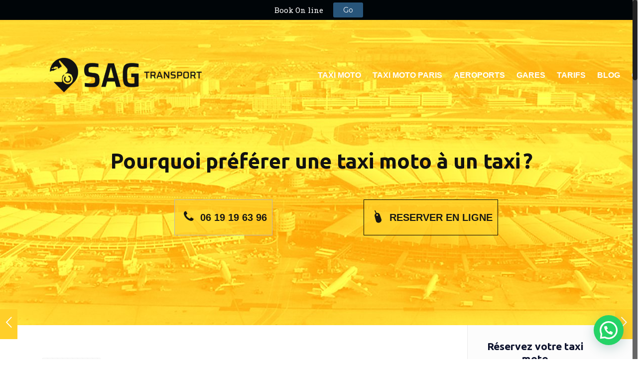

--- FILE ---
content_type: text/html; charset=UTF-8
request_url: https://www.allo-taxi-moto.com/pourquoi-preferer-taxi-moto-taxi/
body_size: 24608
content:
<!DOCTYPE html><html class="no-js" lang="fr-FR" itemscope itemtype="https://schema.org/Article"><head><link rel="stylesheet" href="//fonts.googleapis.com/css?family=Grand+Hotel%7CMontserrat%3A400%7CRoboto+Slab%3A400%7CUbuntu%3A1%2C300%2C400%2C400italic%2C500%2C700%2C700italic%2C900" /><link rel='stylesheet' id='fontawesome-css' href='//maxcdn.bootstrapcdn.com/font-awesome/4.3.0/css/font-awesome.min.css' type='text/css' media='all' /><link rel='stylesheet' id='jquery-ui-theme-css' href='https://ajax.googleapis.com/ajax/libs/jqueryui/1.11.4/themes/smoothness/jquery-ui.min.css' type='text/css' media='all' /><link rel="stylesheet" href="https://www.allo-taxi-moto.com/wp-content/cache/min/1/36d6b5799daacbe87a028e109e1a0ed1.css" data-minify="1"/>  <script>(function(w,d,s,l,i){w[l]=w[l]||[];w[l].push({'gtm.start':new Date().getTime(),event:'gtm.js'});var f=d.getElementsByTagName(s)[0],j=d.createElement(s),dl=l!='dataLayer'?'&l='+l:'';j.async=true;j.src='https://www.googletagmanager.com/gtm.js?id='+i+dl;f.parentNode.insertBefore(j,f);})(window,document,'script','dataLayer','GTM-MB72BZB');</script> <meta charset="UTF-8" /><meta name="viewport" content="width=device-width, initial-scale=1, maximum-scale=1" />  <script async src="https://www.googletagmanager.com/gtag/js?id=UA-118284645-1"></script> <script>window.dataLayer=window.dataLayer||[];function gtag(){dataLayer.push(arguments);}
gtag('js',new Date());gtag('config','UA-118284645-1');</script> <link rel="shortcut icon" href="https://www.allo-taxi-moto.com/wp-content/uploads/2019/02/favicon.png" /> <script async src="https://www.googletagmanager.com/gtag/js?id=UA-118284645-1"></script> <script>window.dataLayer=window.dataLayer||[];function gtag(){dataLayer.push(arguments);}
gtag('js',new Date());gtag('config','UA-118284645-1',{'anonymize_ip':false});</script> <title>Quelles sont les avantage d&#039;une taxi moto à un taxi classique ?</title><meta name='robots' content='max-image-preview:large' /><style>img:is([sizes="auto" i], [sizes^="auto," i]){contain-intrinsic-size:3000px 1500px}</style><meta name="description" content="Si vous avez besoin d&#039;un service de taxi moto Paris contacter nous pour réserver un chauffeur de moto-taxi avec tarif pas cher. Contactez-nous sur 06 19 19 63 96."/><link rel="canonical" href="https://www.allo-taxi-moto.com/pourquoi-preferer-taxi-moto-taxi/" /><meta property="og:locale" content="fr_FR" /><meta property="og:type" content="article" /><meta property="og:title" content="Quelles sont les avantage d&#039;une taxi moto à un taxi classique ?" /><meta property="og:description" content="Si vous avez besoin d&#039;un service de taxi moto Paris contacter nous pour réserver un chauffeur de moto-taxi avec tarif pas cher. Contactez-nous sur 06 19 19 63 96." /><meta property="og:url" content="https://www.allo-taxi-moto.com/pourquoi-preferer-taxi-moto-taxi/" /><meta property="og:site_name" content="Allo taxi moto" /><meta property="article:publisher" content="https://www.facebook.com/allotaximoto" /><meta property="article:section" content="Taxi-Moto" /><meta property="article:published_time" content="2020-10-28T12:00:44+01:00" /><meta property="article:modified_time" content="2021-01-25T16:02:50+01:00" /><meta property="og:updated_time" content="2021-01-25T16:02:50+01:00" /><meta property="fb:app_id" content="2119125618350711" /><meta property="og:image" content="https://www.allo-taxi-moto.com/wp-content/uploads/2020/06/taxi-moto.png" /><meta property="og:image:secure_url" content="https://www.allo-taxi-moto.com/wp-content/uploads/2020/06/taxi-moto.png" /><meta property="og:image:width" content="500" /><meta property="og:image:height" content="237" /><meta name="twitter:card" content="summary_large_image" /><meta name="twitter:description" content="Si vous avez besoin d&#039;un service de taxi moto Paris contacter nous pour réserver un chauffeur de moto-taxi avec tarif pas cher. Contactez-nous sur 06 19 19 63 96." /><meta name="twitter:title" content="Quelles sont les avantage d&#039;une taxi moto à un taxi classique ?" /><meta name="twitter:site" content="@Allotaximoto1" /><meta name="twitter:image" content="https://www.allo-taxi-moto.com/wp-content/uploads/2020/06/taxi-moto.png" /><meta name="twitter:creator" content="@Allotaximoto1" /> <script type='application/ld+json' class='yoast-schema-graph yoast-schema-graph--main'>{"@context":"https://schema.org","@graph":[{"@type":"Organization","@id":"https://www.allo-taxi-moto.com/#organization","name":"","url":"https://www.allo-taxi-moto.com/","sameAs":["https://www.facebook.com/allotaximoto","https://twitter.com/Allotaximoto1"]},{"@type":"WebSite","@id":"https://www.allo-taxi-moto.com/#website","url":"https://www.allo-taxi-moto.com/","name":"Allo taxi moto","publisher":{"@id":"https://www.allo-taxi-moto.com/#organization"},"potentialAction":{"@type":"SearchAction","target":"https://www.allo-taxi-moto.com/?s={search_term_string}","query-input":"required name=search_term_string"}},{"@type":"WebPage","@id":"https://www.allo-taxi-moto.com/pourquoi-preferer-taxi-moto-taxi/#webpage","url":"https://www.allo-taxi-moto.com/pourquoi-preferer-taxi-moto-taxi/","inLanguage":"fr-FR","name":"Quelles sont les avantage d&#039;une taxi moto \u00e0 un taxi\u202fclassique ?","isPartOf":{"@id":"https://www.allo-taxi-moto.com/#website"},"image":{"@type":"ImageObject","@id":"https://www.allo-taxi-moto.com/pourquoi-preferer-taxi-moto-taxi/#primaryimage","url":"https://www.allo-taxi-moto.com/wp-content/uploads/2020/06/taxi-moto.png","width":500,"height":237,"caption":"Taxi moto Paris"},"primaryImageOfPage":{"@id":"https://www.allo-taxi-moto.com/pourquoi-preferer-taxi-moto-taxi/#primaryimage"},"datePublished":"2020-10-28T12:00:44+01:00","dateModified":"2021-01-25T16:02:50+01:00","description":"Si vous avez besoin d'un service de taxi moto Paris contacter nous pour r\u00e9server un chauffeur de moto-taxi avec tarif pas cher. Contactez-nous sur 06 19 19 63 96."},{"@type":"Article","@id":"https://www.allo-taxi-moto.com/pourquoi-preferer-taxi-moto-taxi/#article","isPartOf":{"@id":"https://www.allo-taxi-moto.com/pourquoi-preferer-taxi-moto-taxi/#webpage"},"author":{"@id":"https://www.allo-taxi-moto.com/author/hafid/#author","name":"hafid"},"publisher":{"@id":"https://www.allo-taxi-moto.com/#organization"},"headline":"Pourquoi pr\u00e9f\u00e9rer une taxi moto \u00e0 un taxi\u202f?","datePublished":"2020-10-28T12:00:44+01:00","dateModified":"2021-01-25T16:02:50+01:00","commentCount":0,"mainEntityOfPage":"https://www.allo-taxi-moto.com/pourquoi-preferer-taxi-moto-taxi/#webpage","image":{"@id":"https://www.allo-taxi-moto.com/pourquoi-preferer-taxi-moto-taxi/#primaryimage"},"articleSection":"Taxi-Moto"},{"@type":"Person","@id":"https://www.allo-taxi-moto.com/author/hafid/#author","name":"hafid","image":{"@type":"ImageObject","@id":"https://www.allo-taxi-moto.com/#personlogo","url":"https://secure.gravatar.com/avatar/e3e24fb985e13d276b2710c55a5eda69d51e36db12986e879d3d4f6014a20b85?s=96&d=mm&r=g","caption":"hafid"},"sameAs":[]}]}</script> <link rel='dns-prefetch' href='//www.googletagmanager.com' /><link rel="alternate" type="application/rss+xml" title="Allo taxi moto &raquo; Flux" href="https://www.allo-taxi-moto.com/feed/" /><link rel="alternate" type="application/rss+xml" title="Allo taxi moto &raquo; Flux des commentaires" href="https://www.allo-taxi-moto.com/comments/feed/" /><link rel="alternate" type="application/rss+xml" title="Allo taxi moto &raquo; Pourquoi préférer une taxi moto à un taxi ? Flux des commentaires" href="https://www.allo-taxi-moto.com/pourquoi-preferer-taxi-moto-taxi/feed/" /><style type="text/css">img.wp-smiley,img.emoji{display:inline !important;border:none !important;box-shadow:none !important;height:1em !important;width:1em !important;margin:0
0.07em !important;vertical-align:-0.1em !important;background:none !important;padding:0
!important}</style><link rel="https://api.w.org/" href="https://www.allo-taxi-moto.com/wp-json/" /><link rel="alternate" title="JSON" type="application/json" href="https://www.allo-taxi-moto.com/wp-json/wp/v2/posts/1176" /><link rel="EditURI" type="application/rsd+xml" title="RSD" href="https://www.allo-taxi-moto.com/xmlrpc.php?rsd" /><meta name="generator" content="WordPress 6.8.3" /><link rel='shortlink' href='https://www.allo-taxi-moto.com/?p=1176' /><link rel="alternate" title="oEmbed (JSON)" type="application/json+oembed" href="https://www.allo-taxi-moto.com/wp-json/oembed/1.0/embed?url=https%3A%2F%2Fwww.allo-taxi-moto.com%2Fpourquoi-preferer-taxi-moto-taxi%2F" /><link rel="alternate" title="oEmbed (XML)" type="text/xml+oembed" href="https://www.allo-taxi-moto.com/wp-json/oembed/1.0/embed?url=https%3A%2F%2Fwww.allo-taxi-moto.com%2Fpourquoi-preferer-taxi-moto-taxi%2F&#038;format=xml" /> <style id="mfn-dnmc-bg-css">#Subheader{background-image:url(https://www.allo-taxi-moto.com/wp-content/uploads/2019/02/Charles-de-Gaulle-Airport1-1.jpg);background-repeat:no-repeat;background-position:center top}@media only screen and (min-width: 1921px){#Subheader{background-size:cover}}</style><style id="mfn-dnmc-style-css">@media only screen and (min-width: 1240px){body:not(.header-simple) #Top_bar
#menu{display:block!important}.tr-menu #Top_bar
#menu{background:none!important}#Top_bar .menu>li>ul.mfn-megamenu{width:984px}#Top_bar .menu>li>ul.mfn-megamenu>li{float:left}#Top_bar .menu>li>ul.mfn-megamenu>li.mfn-megamenu-cols-1{width:100%}#Top_bar .menu>li>ul.mfn-megamenu>li.mfn-megamenu-cols-2{width:50%}#Top_bar .menu>li>ul.mfn-megamenu>li.mfn-megamenu-cols-3{width:33.33%}#Top_bar .menu>li>ul.mfn-megamenu>li.mfn-megamenu-cols-4{width:25%}#Top_bar .menu>li>ul.mfn-megamenu>li.mfn-megamenu-cols-5{width:20%}#Top_bar .menu>li>ul.mfn-megamenu>li.mfn-megamenu-cols-6{width:16.66%}#Top_bar .menu>li>ul.mfn-megamenu>li>ul{display:block!important;position:inherit;left:auto;top:auto;border-width:0 1px 0 0}#Top_bar .menu>li>ul.mfn-megamenu>li:last-child>ul{border:0}#Top_bar .menu > li > ul.mfn-megamenu > li > ul
li{width:auto}#Top_bar .menu > li > ul.mfn-megamenu a.mfn-megamenu-title{text-transform:uppercase;font-weight:400;background:none}#Top_bar .menu > li > ul.mfn-megamenu a .menu-arrow{display:none}.menuo-right #Top_bar .menu>li>ul.mfn-megamenu{left:auto;right:0}.menuo-right #Top_bar .menu>li>ul.mfn-megamenu-bg{box-sizing:border-box}#Top_bar .menu>li>ul.mfn-megamenu-bg{padding:20px
166px 20px 20px;background-repeat:no-repeat;background-position:right bottom}.rtl #Top_bar .menu>li>ul.mfn-megamenu-bg{padding-left:166px;padding-right:20px;background-position:left bottom}#Top_bar .menu>li>ul.mfn-megamenu-bg>li{background:none}#Top_bar .menu > li > ul.mfn-megamenu-bg > li
a{border:none}#Top_bar .menu>li>ul.mfn-megamenu-bg>li>ul{background:none!important;-webkit-box-shadow:0 0 0 0;-moz-box-shadow:0 0 0 0;box-shadow:0 0 0 0}.mm-vertical #Top_bar
.container{position:relative}.mm-vertical #Top_bar
.top_bar_left{position:static}.mm-vertical #Top_bar .menu > li
ul{box-shadow:0 0 0 0 transparent!important;background-image:none}.mm-vertical #Top_bar .menu>li>ul.mfn-megamenu{width:98%!important;margin:0
1%;padding:20px
0}.mm-vertical.header-plain #Top_bar .menu>li>ul.mfn-megamenu{width:100%!important;margin:0}.mm-vertical #Top_bar .menu>li>ul.mfn-megamenu>li{display:table-cell;float:none!important;width:10%;padding:0
15px;border-right:1px solid rgba(0, 0, 0, 0.05)}.mm-vertical #Top_bar .menu>li>ul.mfn-megamenu>li:last-child{border-right-width:0}.mm-vertical #Top_bar .menu>li>ul.mfn-megamenu>li.hide-border{border-right-width:0}.mm-vertical #Top_bar .menu > li > ul.mfn-megamenu > li
a{border-bottom-width:0;padding:9px
15px;line-height:120%}.mm-vertical #Top_bar .menu > li > ul.mfn-megamenu a.mfn-megamenu-title{font-weight:700}.rtl .mm-vertical #Top_bar .menu>li>ul.mfn-megamenu>li:first-child{border-right-width:0}.rtl .mm-vertical #Top_bar .menu>li>ul.mfn-megamenu>li:last-child{border-right-width:1px}#Header_creative #Top_bar .menu>li>ul.mfn-megamenu{width:980px!important;margin:0}.header-plain:not(.menuo-right) #Header
.top_bar_left{width:auto!important}.header-stack.header-center #Top_bar
#menu{display:inline-block!important}.header-simple #Top_bar
#menu{display:none;height:auto;width:300px;bottom:auto;top:100%;right:1px;position:absolute;margin:0}.header-simple #Header a.responsive-menu-toggle{display:block;right:10px}.header-simple #Top_bar #menu>ul{width:100%;float:left}.header-simple #Top_bar #menu ul
li{width:100%;padding-bottom:0;border-right:0;position:relative}.header-simple #Top_bar #menu ul li
a{padding:0
20px;margin:0;display:block;height:auto;line-height:normal;border:none}.header-simple #Top_bar #menu ul li a:after{display:none}.header-simple #Top_bar #menu ul li a
span{border:none;line-height:44px;display:inline;padding:0}.header-simple #Top_bar #menu ul li.submenu .menu-toggle{display:block;position:absolute;right:0;top:0;width:44px;height:44px;line-height:44px;font-size:30px;font-weight:300;text-align:center;cursor:pointer;color:#444;opacity:0.33}.header-simple #Top_bar #menu ul li.submenu .menu-toggle:after{content:"+"}.header-simple #Top_bar #menu ul li.hover>.menu-toggle:after{content:"-"}.header-simple #Top_bar #menu ul li.hover
a{border-bottom:0}.header-simple #Top_bar #menu ul.mfn-megamenu li .menu-toggle{display:none}.header-simple #Top_bar #menu ul li
ul{position:relative!important;left:0!important;top:0;padding:0;margin:0!important;width:auto!important;background-image:none}.header-simple #Top_bar #menu ul li ul
li{width:100%!important;display:block;padding:0}.header-simple #Top_bar #menu ul li ul li
a{padding:0
20px 0 30px}.header-simple #Top_bar #menu ul li ul li a .menu-arrow{display:none}.header-simple #Top_bar #menu ul li ul li a
span{padding:0}.header-simple #Top_bar #menu ul li ul li a span:after{display:none!important}.header-simple #Top_bar .menu > li > ul.mfn-megamenu a.mfn-megamenu-title{text-transform:uppercase;font-weight:400}.header-simple #Top_bar .menu>li>ul.mfn-megamenu>li>ul{display:block!important;position:inherit;left:auto;top:auto}.header-simple #Top_bar #menu ul li ul li
ul{border-left:0!important;padding:0;top:0}.header-simple #Top_bar #menu ul li ul li ul li
a{padding:0
20px 0 40px}.rtl.header-simple #Top_bar
#menu{left:1px;right:auto}.rtl.header-simple #Top_bar a.responsive-menu-toggle{left:10px;right:auto}.rtl.header-simple #Top_bar #menu ul li.submenu .menu-toggle{left:0;right:auto}.rtl.header-simple #Top_bar #menu ul li
ul{left:auto!important;right:0!important}.rtl.header-simple #Top_bar #menu ul li ul li
a{padding:0
30px 0 20px}.rtl.header-simple #Top_bar #menu ul li ul li ul li
a{padding:0
40px 0 20px}.menu-highlight #Top_bar .menu>li{margin:0
2px}.menu-highlight:not(.header-creative) #Top_bar .menu>li>a{margin:20px
0;padding:0;-webkit-border-radius:5px;border-radius:5px}.menu-highlight #Top_bar .menu>li>a:after{display:none}.menu-highlight #Top_bar .menu > li > a span:not(.description){line-height:50px}.menu-highlight #Top_bar .menu > li > a
span.description{display:none}.menu-highlight.header-stack #Top_bar .menu>li>a{margin:10px
0!important}.menu-highlight.header-stack #Top_bar .menu > li > a span:not(.description){line-height:40px}.menu-highlight.header-transparent #Top_bar .menu>li>a{margin:5px
0}.menu-highlight.header-simple #Top_bar #menu ul li,.menu-highlight.header-creative #Top_bar #menu ul
li{margin:0}.menu-highlight.header-simple #Top_bar #menu ul li > a,.menu-highlight.header-creative #Top_bar #menu ul li>a{-webkit-border-radius:0;border-radius:0}.menu-highlight:not(.header-fixed):not(.header-simple) #Top_bar.is-sticky .menu>li>a{margin:10px
0!important;padding:5px
0!important}.menu-highlight:not(.header-fixed):not(.header-simple) #Top_bar.is-sticky .menu > li > a
span{line-height:30px!important}.header-modern.menu-highlight.menuo-right
.menu_wrapper{margin-right:20px}.menu-line-below #Top_bar .menu>li>a:after{top:auto;bottom:-4px}.menu-line-below #Top_bar.is-sticky .menu>li>a:after{top:auto;bottom:-4px}.menu-line-below-80 #Top_bar:not(.is-sticky) .menu>li>a:after{height:4px;left:10%;top:50%;margin-top:20px;width:80%}.menu-line-below-80-1 #Top_bar:not(.is-sticky) .menu>li>a:after{height:1px;left:10%;top:50%;margin-top:20px;width:80%}.menu-link-color #Top_bar .menu>li>a:after{display:none!important}.menu-arrow-top #Top_bar .menu>li>a:after{background:none repeat scroll 0 0 rgba(0,0,0,0)!important;border-color:#ccc transparent transparent;border-style:solid;border-width:7px 7px 0;display:block;height:0;left:50%;margin-left:-7px;top:0!important;width:0}.menu-arrow-top.header-transparent #Top_bar .menu > li > a:after,.menu-arrow-top.header-plain #Top_bar .menu>li>a:after{display:none}.menu-arrow-top #Top_bar.is-sticky .menu>li>a:after{top:0!important}.menu-arrow-bottom #Top_bar .menu>li>a:after{background:none!important;border-color:transparent transparent #ccc;border-style:solid;border-width:0 7px 7px;display:block;height:0;left:50%;margin-left:-7px;top:auto;bottom:0;width:0}.menu-arrow-bottom.header-transparent #Top_bar .menu > li > a:after,.menu-arrow-bottom.header-plain #Top_bar .menu>li>a:after{display:none}.menu-arrow-bottom #Top_bar.is-sticky .menu>li>a:after{top:auto;bottom:0}.menuo-no-borders #Top_bar .menu > li > a span:not(.description){border-right-width:0}.menuo-no-borders #Header_creative #Top_bar .menu > li > a
span{border-bottom-width:0}.menuo-right #Top_bar
.menu_wrapper{float:right}.menuo-right.header-stack:not(.header-center) #Top_bar
.menu_wrapper{margin-right:150px}body.header-creative{padding-left:50px}body.header-creative.header-open{padding-left:250px}body.error404,body.under-construction,body.template-blank{padding-left:0!important}.header-creative.footer-fixed #Footer,.header-creative.footer-sliding #Footer,.header-creative.footer-stick #Footer.is-sticky{box-sizing:border-box;padding-left:50px}.header-open.footer-fixed #Footer,.header-open.footer-sliding #Footer,.header-creative.footer-stick #Footer.is-sticky{padding-left:250px}.header-rtl.header-creative.footer-fixed #Footer,.header-rtl.header-creative.footer-sliding #Footer,.header-rtl.header-creative.footer-stick #Footer.is-sticky{padding-left:0;padding-right:50px}.header-rtl.header-open.footer-fixed #Footer,.header-rtl.header-open.footer-sliding #Footer,.header-rtl.header-creative.footer-stick #Footer.is-sticky{padding-right:250px}#Header_creative{background:#fff;position:fixed;width:250px;height:100%;left:-200px;top:0;z-index:9002;-webkit-box-shadow:2px 0 4px 2px rgba(0,0,0,.15);box-shadow:2px 0 4px 2px rgba(0,0,0,.15)}#Header_creative
.container{width:100%}#Header_creative .creative-wrapper{opacity:0;margin-right:50px}#Header_creative a.creative-menu-toggle{display:block;width:34px;height:34px;line-height:34px;font-size:22px;text-align:center;position:absolute;top:10px;right:8px;border-radius:3px}.admin-bar #Header_creative a.creative-menu-toggle{top:42px}#Header_creative
#Top_bar{position:static;width:100%}#Header_creative #Top_bar
.top_bar_left{width:100%!important;float:none}#Header_creative #Top_bar
.top_bar_right{width:100%!important;float:none;height:auto;margin-bottom:35px;text-align:center;padding:0
20px;top:0;-webkit-box-sizing:border-box;-moz-box-sizing:border-box;box-sizing:border-box}#Header_creative #Top_bar .top_bar_right:before{display:none}#Header_creative #Top_bar
.top_bar_right_wrapper{top:0}#Header_creative #Top_bar
.logo{float:none;text-align:center;margin:15px
0}#Header_creative #Top_bar
.menu_wrapper{float:none;margin:0
0 30px}#Header_creative #Top_bar .menu>li{width:100%;float:none;position:relative}#Header_creative #Top_bar .menu>li>a{padding:0;text-align:center}#Header_creative #Top_bar .menu>li>a:after{display:none}#Header_creative #Top_bar .menu > li > a
span{border-right:0;border-bottom-width:1px;line-height:38px}#Header_creative #Top_bar .menu li
ul{left:100%;right:auto;top:0;box-shadow:2px 2px 2px 0 rgba(0,0,0,0.03);-webkit-box-shadow:2px 2px 2px 0 rgba(0,0,0,0.03)}#Header_creative #Top_bar .menu>li>ul.mfn-megamenu{width:700px!important}#Header_creative #Top_bar .menu>li>ul.mfn-megamenu>li>ul{left:0}#Header_creative #Top_bar .menu li ul li
a{padding-top:9px;padding-bottom:8px}#Header_creative #Top_bar .menu li ul li
ul{top:0!important}#Header_creative #Top_bar .menu > li > a
span.description{display:block;font-size:13px;line-height:28px!important;clear:both}#Header_creative #Top_bar
.search_wrapper{left:100%;top:auto;bottom:0}#Header_creative #Top_bar
a#header_cart{display:inline-block;float:none;top:3px}#Header_creative #Top_bar
a#search_button{display:inline-block;float:none;top:3px}#Header_creative #Top_bar .wpml-languages{display:inline-block;float:none;top:0}#Header_creative #Top_bar .wpml-languages.enabled:hover
a.active{padding-bottom:9px}#Header_creative #Top_bar
a.button.action_button{display:inline-block;float:none;top:16px;margin:0}#Header_creative #Top_bar
.banner_wrapper{display:block;text-align:center}#Header_creative #Top_bar .banner_wrapper
img{max-width:100%;height:auto;display:inline-block}#Header_creative
#Action_bar{position:absolute;bottom:0;top:auto;clear:both;padding:0
20px;-webkit-box-sizing:border-box;-moz-box-sizing:border-box;box-sizing:border-box}#Header_creative #Action_bar
.social{float:none;text-align:center;padding:5px
0 15px}#Header_creative #Action_bar .social
li{margin-bottom:2px}#Header_creative .social li
a{color:rgba(0,0,0,.5)}#Header_creative .social li a:hover{color:#000}#Header_creative .creative-social{position:absolute;bottom:10px;right:0;width:50px}#Header_creative .creative-social
li{display:block;float:none;width:100%;text-align:center;margin-bottom:5px}.header-creative .fixed-nav.fixed-nav-prev{margin-left:50px}.header-creative.header-open .fixed-nav.fixed-nav-prev{margin-left:250px}.menuo-last #Header_creative #Top_bar .menu li.last
ul{top:auto;bottom:0}.header-open
#Header_creative{left:0}.header-open #Header_creative .creative-wrapper{opacity:1;margin:0!important}.header-open #Header_creative .creative-menu-toggle,.header-open #Header_creative .creative-social{display:none}body.header-rtl.header-creative{padding-left:0;padding-right:50px}.header-rtl
#Header_creative{left:auto;right:-200px}.header-rtl.nice-scroll
#Header_creative{margin-right:10px}.header-rtl #Header_creative .creative-wrapper{margin-left:50px;margin-right:0}.header-rtl #Header_creative a.creative-menu-toggle{left:8px;right:auto}.header-rtl #Header_creative .creative-social{left:0;right:auto}.header-rtl #Footer
#back_to_top.sticky{right:125px}.header-rtl
#popup_contact{right:70px}.header-rtl #Header_creative #Top_bar .menu li
ul{left:auto;right:100%}.header-rtl #Header_creative #Top_bar
.search_wrapper{left:auto;right:100%}.header-rtl .fixed-nav.fixed-nav-prev{margin-left:0!important}.header-rtl .fixed-nav.fixed-nav-next{margin-right:50px}body.header-rtl.header-creative.header-open{padding-left:0;padding-right:250px!important}.header-rtl.header-open
#Header_creative{left:auto;right:0}.header-rtl.header-open #Footer
#back_to_top.sticky{right:325px}.header-rtl.header-open
#popup_contact{right:270px}.header-rtl.header-open .fixed-nav.fixed-nav-next{margin-right:250px}#Header_creative.active{left:-1px}.header-rtl
#Header_creative.active{left:auto;right:-1px}#Header_creative.active .creative-wrapper{opacity:1;margin:0}.header-creative .vc_row[data-vc-full-width]{padding-left:50px}.header-creative.header-open .vc_row[data-vc-full-width]{padding-left:250px}.header-open .vc_parallax .vc_parallax-inner{left:auto;width:calc(100% - 250px)}.header-open.header-rtl .vc_parallax .vc_parallax-inner{left:0;right:auto}#Header_creative.scroll{height:100%;overflow-y:auto}#Header_creative.scroll:not(.dropdown) .menu li
ul{display:none!important}#Header_creative.scroll
#Action_bar{position:static}#Header_creative.dropdown{outline:none}#Header_creative.dropdown #Top_bar
.menu_wrapper{float:left}#Header_creative.dropdown #Top_bar #menu ul
li{position:relative;float:left}#Header_creative.dropdown #Top_bar #menu ul li a:after{display:none}#Header_creative.dropdown #Top_bar #menu ul li a
span{line-height:38px;padding:0}#Header_creative.dropdown #Top_bar #menu ul li.submenu .menu-toggle{display:block;position:absolute;right:0;top:0;width:38px;height:38px;line-height:38px;font-size:26px;font-weight:300;text-align:center;cursor:pointer;color:#444;opacity:0.33}#Header_creative.dropdown #Top_bar #menu ul li.submenu .menu-toggle:after{content:"+"}#Header_creative.dropdown #Top_bar #menu ul li.hover>.menu-toggle:after{content:"-"}#Header_creative.dropdown #Top_bar #menu ul li.hover
a{border-bottom:0}#Header_creative.dropdown #Top_bar #menu ul.mfn-megamenu li .menu-toggle{display:none}#Header_creative.dropdown #Top_bar #menu ul li
ul{position:relative!important;left:0!important;top:0;padding:0;margin-left:0!important;width:auto!important;background-image:none}#Header_creative.dropdown #Top_bar #menu ul li ul
li{width:100%!important}#Header_creative.dropdown #Top_bar #menu ul li ul li
a{padding:0
10px;text-align:center}#Header_creative.dropdown #Top_bar #menu ul li ul li a .menu-arrow{display:none}#Header_creative.dropdown #Top_bar #menu ul li ul li a
span{padding:0}#Header_creative.dropdown #Top_bar #menu ul li ul li a span:after{display:none!important}#Header_creative.dropdown #Top_bar .menu > li > ul.mfn-megamenu a.mfn-megamenu-title{text-transform:uppercase;font-weight:400}#Header_creative.dropdown #Top_bar .menu>li>ul.mfn-megamenu>li>ul{display:block!important;position:inherit;left:auto;top:auto}#Header_creative.dropdown #Top_bar #menu ul li ul li
ul{border-left:0!important;padding:0;top:0}#Header_creative{transition:left .5s ease-in-out, right .5s ease-in-out}#Header_creative .creative-wrapper{transition:opacity .5s ease-in-out, margin 0s ease-in-out .5s}#Header_creative.active .creative-wrapper{transition:opacity .5s ease-in-out, margin 0s ease-in-out}}@media only screen and (min-width: 1240px){#Top_bar.is-sticky{position:fixed!important;width:100%;left:0;top:-60px;height:60px;z-index:701;background:#fff;opacity:.97;filter:alpha(opacity = 97);-webkit-box-shadow:0 2px 5px 0 rgba(0,0,0,0.1);-moz-box-shadow:0 2px 5px 0 rgba(0,0,0,0.1);box-shadow:0 2px 5px 0 rgba(0,0,0,0.1)}.layout-boxed.header-boxed #Top_bar.is-sticky{max-width:1240px;left:50%;-webkit-transform:translateX(-50%);transform:translateX(-50%)}.layout-boxed.header-boxed.nice-scroll #Top_bar.is-sticky{margin-left:-5px}#Top_bar.is-sticky .top_bar_left,#Top_bar.is-sticky .top_bar_right,#Top_bar.is-sticky .top_bar_right:before{background:none}#Top_bar.is-sticky
.top_bar_right{top:-4px;height:auto}#Top_bar.is-sticky
.top_bar_right_wrapper{top:15px}.header-plain #Top_bar.is-sticky
.top_bar_right_wrapper{top:0}#Top_bar.is-sticky
.logo{width:auto;margin:0
30px 0 20px;padding:0}#Top_bar.is-sticky
#logo{padding:5px
0!important;height:50px!important;line-height:50px!important}#Top_bar.is-sticky #logo img:not(.svg){max-height:35px;width:auto!important}#Top_bar.is-sticky #logo img.logo-main{display:none}#Top_bar.is-sticky #logo img.logo-sticky{display:inline}#Top_bar.is-sticky
.menu_wrapper{clear:none}#Top_bar.is-sticky .menu_wrapper .menu>li>a{padding:15px
0}#Top_bar.is-sticky .menu > li > a,#Top_bar.is-sticky .menu > li > a
span{line-height:30px}#Top_bar.is-sticky .menu>li>a:after{top:auto;bottom:-4px}#Top_bar.is-sticky .menu > li > a
span.description{display:none}#Top_bar.is-sticky .secondary_menu_wrapper,#Top_bar.is-sticky
.banner_wrapper{display:none}.header-overlay #Top_bar.is-sticky{display:none}.sticky-dark #Top_bar.is-sticky{background:rgba(0,0,0,.8)}.sticky-dark #Top_bar.is-sticky
#menu{background:rgba(0,0,0,.8)}.sticky-dark #Top_bar.is-sticky .menu>li>a{color:#fff}.sticky-dark #Top_bar.is-sticky .top_bar_right
a{color:rgba(255,255,255,.5)}.sticky-dark #Top_bar.is-sticky .wpml-languages a.active,.sticky-dark #Top_bar.is-sticky .wpml-languages ul.wpml-lang-dropdown{background:rgba(0,0,0,0.3);border-color:rgba(0,0,0,0.1)}}@media only screen and (min-width: 768px) and (max-width: 1240px){.header_placeholder{height:0!important}}@media only screen and (max-width: 1239px){#Top_bar
#menu{display:none;height:auto;width:300px;bottom:auto;top:100%;right:1px;position:absolute;margin:0}#Top_bar a.responsive-menu-toggle{display:block}#Top_bar #menu>ul{width:100%;float:left}#Top_bar #menu ul
li{width:100%;padding-bottom:0;border-right:0;position:relative}#Top_bar #menu ul li
a{padding:0
25px;margin:0;display:block;height:auto;line-height:normal;border:none}#Top_bar #menu ul li a:after{display:none}#Top_bar #menu ul li a
span{border:none;line-height:44px;display:inline;padding:0}#Top_bar #menu ul li a
span.description{margin:0
0 0 5px}#Top_bar #menu ul li.submenu .menu-toggle{display:block;position:absolute;right:15px;top:0;width:44px;height:44px;line-height:44px;font-size:30px;font-weight:300;text-align:center;cursor:pointer;color:#444;opacity:0.33}#Top_bar #menu ul li.submenu .menu-toggle:after{content:"+"}#Top_bar #menu ul li.hover>.menu-toggle:after{content:"-"}#Top_bar #menu ul li.hover
a{border-bottom:0}#Top_bar #menu ul li a span:after{display:none!important}#Top_bar #menu ul.mfn-megamenu li .menu-toggle{display:none}#Top_bar #menu ul li
ul{position:relative!important;left:0!important;top:0;padding:0;margin-left:0!important;width:auto!important;background-image:none!important;box-shadow:0 0 0 0 transparent!important;-webkit-box-shadow:0 0 0 0 transparent!important}#Top_bar #menu ul li ul
li{width:100%!important}#Top_bar #menu ul li ul li
a{padding:0
20px 0 35px}#Top_bar #menu ul li ul li a .menu-arrow{display:none}#Top_bar #menu ul li ul li a
span{padding:0}#Top_bar #menu ul li ul li a span:after{display:none!important}#Top_bar .menu > li > ul.mfn-megamenu a.mfn-megamenu-title{text-transform:uppercase;font-weight:400}#Top_bar .menu>li>ul.mfn-megamenu>li>ul{display:block!important;position:inherit;left:auto;top:auto}#Top_bar #menu ul li ul li
ul{border-left:0!important;padding:0;top:0}#Top_bar #menu ul li ul li ul li
a{padding:0
20px 0 45px}.rtl #Top_bar
#menu{left:1px;right:auto}.rtl #Top_bar a.responsive-menu-toggle{left:20px;right:auto}.rtl #Top_bar #menu ul li.submenu .menu-toggle{left:15px;right:auto;border-left:none;border-right:1px solid #eee}.rtl #Top_bar #menu ul li
ul{left:auto!important;right:0!important}.rtl #Top_bar #menu ul li ul li
a{padding:0
30px 0 20px}.rtl #Top_bar #menu ul li ul li ul li
a{padding:0
40px 0 20px}.header-stack .menu_wrapper a.responsive-menu-toggle{position:static!important;margin:11px
0!important}.header-stack .menu_wrapper
#menu{left:0;right:auto}.rtl.header-stack #Top_bar
#menu{left:auto;right:0}.admin-bar
#Header_creative{top:32px}.header-creative.layout-boxed{padding-top:85px}.header-creative.layout-full-width
#Wrapper{padding-top:60px}#Header_creative{position:fixed;width:100%;left:0!important;top:0;z-index:1001}#Header_creative .creative-wrapper{display:block!important;opacity:1!important}#Header_creative .creative-menu-toggle,#Header_creative .creative-social{display:none!important;opacity:1!important;filter:alpha(opacity=100)!important}#Header_creative
#Top_bar{position:static;width:100%}#Header_creative #Top_bar
#logo{height:50px;line-height:50px;padding:5px
0}#Header_creative #Top_bar #logo
img{max-height:40px}#Header_creative #logo img.logo-main{display:none}#Header_creative #logo img.logo-sticky{display:inline-block}.logo-no-sticky-padding #Header_creative #Top_bar
#logo{height:60px;line-height:60px;padding:0}.logo-no-sticky-padding #Header_creative #Top_bar #logo
img{max-height:60px}#Header_creative #Top_bar
#header_cart{top:21px}#Header_creative #Top_bar
#search_button{top:20px}#Header_creative #Top_bar .wpml-languages{top:11px}#Header_creative #Top_bar
.action_button{top:9px}#Header_creative #Top_bar
.top_bar_right{height:60px;top:0}#Header_creative #Top_bar .top_bar_right:before{display:none}#Header_creative #Top_bar
.top_bar_right_wrapper{top:0}#Header_creative
#Action_bar{display:none}#Header_creative.scroll{overflow:visible!important}}#Header_wrapper,#Intro{background-color:#fc0}#Subheader{background-color:rgba(38, 50, 113, 0)}.header-classic #Action_bar, .header-fixed #Action_bar, .header-plain #Action_bar, .header-split #Action_bar, .header-stack
#Action_bar{background-color:#2C2C2C}#Sliding-top{background-color:#1c1e33}#Sliding-top a.sliding-top-control{border-right-color:#1c1e33}#Sliding-top.st-center a.sliding-top-control,#Sliding-top.st-left a.sliding-top-control{border-top-color:#1c1e33}#Footer{background-color:#FBF3E8}body, ul.timeline_items, .icon_box a .desc, .icon_box a:hover .desc, .feature_list ul li a, .list_item a, .list_item a:hover,.widget_recent_entries ul li a, .flat_box a, .flat_box a:hover, .story_box .desc, .content_slider.carouselul li a .title,.content_slider.flat.description ul li .desc, .content_slider.flat.description ul li a .desc, .post-nav.minimal a
i{color:#4f4f4f}.post-nav.minimal a
svg{fill:#4f4f4f}.themecolor, .opening_hours .opening_hours_wrapper li span, .fancy_heading_icon .icon_top,.fancy_heading_arrows .icon-right-dir, .fancy_heading_arrows .icon-left-dir, .fancy_heading_line .title,.button-love a.mfn-love, .format-link .post-title .icon-link, .pager-single > span, .pager-single a:hover,.widget_meta ul, .widget_pages ul, .widget_rss ul, .widget_mfn_recent_comments ul li:after, .widget_archive ul, .widget_recent_comments ul li:after, .widget_nav_menu ul, .woocommerce ul.products li.product .price, .shop_slider .shop_slider_ul li .item_wrapper .price, .woocommerce-page ul.products li.product .price, .widget_price_filter .price_label .from, .widget_price_filter .price_label .to,.woocommerce ul.product_list_widget li .quantity .amount, .woocommerce .product div.entry-summary .price, .woocommerce .star-rating span,#Error_404 .error_pic i, .style-simple #Filters .filters_wrapper ul li a:hover, .style-simple #Filters .filters_wrapper ul li.current-cat a,.style-simple .quick_fact
.title{color:#ffcf29}.themebg,#comments .commentlist > li .reply a.comment-reply-link,div.jp-interface,#Filters .filters_wrapper ul li a:hover,#Filters .filters_wrapper ul li.current-cat a,.fixed-nav .arrow,.offer_thumb .slider_pagination a:before,.offer_thumb .slider_pagination a.selected:after,.pager .pages a:hover,.pager .pages a.active,.pager .pages span.page-numbers.current,.pager-single span:after,.portfolio_group.exposure .portfolio-item .desc-inner .line,.Recent_posts ul li .desc:after,.Recent_posts ul li .photo .c,.slider_pagination a.selected,.slider_pagination .slick-active a,.slider_pagination a.selected:after,.slider_pagination .slick-active a:after,.testimonials_slider .slider_images,.testimonials_slider .slider_images a:after,.testimonials_slider .slider_images:before,#Top_bar a#header_cart span,.widget_categories ul,.widget_mfn_menu ul li a:hover,.widget_mfn_menu ul li.current-menu-item:not(.current-menu-ancestor) > a,.widget_mfn_menu ul li.current_page_item:not(.current_page_ancestor) > a,.widget_product_categories ul,.widget_recent_entries ul li:after,.woocommerce-account table.my_account_orders .order-number a,.woocommerce-MyAccount-navigation ul li.is-active a, .style-simple .accordion .question:after,.style-simple .faq .question:after,.style-simple .icon_box .desc_wrapper .title:before,.style-simple #Filters .filters_wrapper ul li a:after,.style-simple .article_box .desc_wrapper p:after,.style-simple .sliding_box .desc_wrapper:after,.style-simple .trailer_box:hover .desc,.tp-bullets.simplebullets.round .bullet.selected,.tp-bullets.simplebullets.round .bullet.selected:after,.tparrows.default,.tp-bullets.tp-thumbs .bullet.selected:after{background-color:#ffcf29}.Latest_news ul li .photo, .style-simple .opening_hours .opening_hours_wrapper li label,.style-simple .timeline_items li:hover h3, .style-simple .timeline_items li:nth-child(even):hover h3, .style-simple .timeline_items li:hover .desc, .style-simple .timeline_items li:nth-child(even):hover,.style-simple .offer_thumb .slider_pagination
a.selected{border-color:#ffcf29}a{color:#ffc600}a:hover{color:#ffc600}*::-moz-selection{background-color:#ffc600}*::selection{background-color:#ffc600}.blockquote p.author span, .counter .desc_wrapper .title, .article_box .desc_wrapper p, .team .desc_wrapper p.subtitle, .pricing-box .plan-header p.subtitle, .pricing-box .plan-header .price sup.period, .chart_box p, .fancy_heading .inside,.fancy_heading_line .slogan, .post-meta, .post-meta a, .post-footer, .post-footer a span.label, .pager .pages a, .button-love a .label,.pager-single a, #comments .commentlist > li .comment-author .says, .fixed-nav .desc .date, .filters_buttons li.label, .Recent_posts ul li a .desc .date,.widget_recent_entries ul li .post-date, .tp_recent_tweets .twitter_time, .widget_price_filter .price_label, .shop-filters .woocommerce-result-count,.woocommerce ul.product_list_widget li .quantity, .widget_shopping_cart ul.product_list_widget li dl, .product_meta .posted_in,.woocommerce .shop_table .product-name .variation > dd, .shipping-calculator-button:after,.shop_slider .shop_slider_ul li .item_wrapper .price del,.testimonials_slider .testimonials_slider_ul li .author span, .testimonials_slider .testimonials_slider_ul li .author span a, .Latest_news ul li
.desc_footer{color:#a8a8a8}h1, h1 a, h1 a:hover, .text-logo
#logo{color:#0d122d}h2, h2 a, h2 a:hover{color:#0d122d}h3, h3 a, h3 a:hover{color:#0d122d}h4, h4 a, h4 a:hover, .style-simple .sliding_box .desc_wrapper
h4{color:#0d122d}h5, h5 a, h5 a:hover{color:#53566a}h6, h6 a, h6 a:hover, a.content_link
.title{color:#0d122d}.dropcap,.highlight:not(.highlight_image){background-color:#ffcf29}a.button,a.tp-button{background-color:#ffcf29;color:#0d122d}.button-stroke a.button, .button-stroke a.button .button_icon i, .button-stroke a.tp-button{border-color:#ffcf29;color:#0d122d}.button-stroke a:hover.button, .button-stroke a:hover.tp-button{background-color:#ffcf29 !important;color:#fff}a.button_theme,a.tp-button.button_theme,button,input[type="submit"],input[type="reset"],input[type="button"]{background-color:#ffcf29;color:#fff}.button-stroke a.button.button_theme:not(.action_button), .button-stroke a.button.button_theme:not(.action_button),.button-stroke a.button.button_theme .button_icon i, .button-stroke a.tp-button.button_theme,.button-stroke button, .button-stroke input[type="submit"], .button-stroke input[type="reset"], .button-stroke input[type="button"]{border-color:#ffcf29;color:#ffcf29 !important}.button-stroke a.button.button_theme:hover, .button-stroke a.tp-button.button_theme:hover,.button-stroke button:hover, .button-stroke input[type="submit"]:hover, .button-stroke input[type="reset"]:hover, .button-stroke input[type="button"]:hover{background-color:#ffcf29 !important;color:#fff !important}a.mfn-link{color:#fff}a.mfn-link-2 span, a:hover.mfn-link-2 span:before, a.hover.mfn-link-2 span:before, a.mfn-link-5 span,a.mfn-link-8:after,a.mfn-link-8:before{background:#0f84e7}a:hover.mfn-link{color:#0f84e7}a.mfn-link-2 span:before,a:hover.mfn-link-4:before,a:hover.mfn-link-4:after,a.hover.mfn-link-4:before,a.hover.mfn-link-4:after,a.mfn-link-5:before,a.mfn-link-7:after,a.mfn-link-7:before{background:#0a6bbe}a.mfn-link-6:before{border-bottom-color:#0a6bbe}.woocommerce a.button, .woocommerce .quantity input.plus, .woocommerce .quantity
input.minus{background-color:#ffcf29 !important;color:#0d122d !important}.woocommerce a.button_theme, .woocommerce a.checkout-button, .woocommerce button.button,.woocommerce .button.add_to_cart_button, .woocommerce .button.product_type_external,.woocommerce input[type="submit"], .woocommerce input[type="reset"], .woocommerce input[type="button"],.button-stroke .woocommerce a.checkout-button{background-color:#ffcf29 !important;color:#fff !important}.column_column ul, .column_column ol, .the_content_wrapper ul, .the_content_wrapper
ol{color:#737E86}.hr_color, .hr_color hr, .hr_dots
span{color:#ffcf29;background:#ffcf29}.hr_zigzag
i{color:#ffcf29}.highlight-left:after,.highlight-right:after{background:#0f84e7}@media only screen and (max-width: 767px){.highlight-left .wrap:first-child,.highlight-right .wrap:last-child{background:#0f84e7}}#Header .top_bar_left, .header-classic #Top_bar, .header-plain #Top_bar, .header-stack #Top_bar, .header-split #Top_bar,.header-fixed #Top_bar, .header-below #Top_bar, #Header_creative, #Top_bar #menu, .sticky-tb-color #Top_bar.is-sticky{background-color:#fff}#Top_bar .wpml-languages a.active, #Top_bar .wpml-languages ul.wpml-lang-dropdown{background-color:#fff}#Top_bar .top_bar_right:before{background-color:#e3e3e3}#Header
.top_bar_right{background-color:#f5f5f5}#Top_bar .top_bar_right a:not(.action_button){color:#444}#Top_bar .menu > li > a,#Top_bar #menu ul li.submenu .menu-toggle{color:#fff}#Top_bar .menu > li.current-menu-item > a,#Top_bar .menu > li.current_page_item > a,#Top_bar .menu > li.current-menu-parent > a,#Top_bar .menu > li.current-page-parent > a,#Top_bar .menu > li.current-menu-ancestor > a,#Top_bar .menu > li.current-page-ancestor > a,#Top_bar .menu > li.current_page_ancestor > a,#Top_bar .menu>li.hover>a{color:#fff}#Top_bar .menu > li a:after{background:#fff}.menuo-arrows #Top_bar .menu>li.submenu>a>span:not(.description)::after{border-top-color:#fff}#Top_bar .menu > li.current-menu-item.submenu > a > span:not(.description)::after,#Top_bar .menu > li.current_page_item.submenu > a > span:not(.description)::after,#Top_bar .menu > li.current-menu-parent.submenu > a > span:not(.description)::after,#Top_bar .menu > li.current-page-parent.submenu > a > span:not(.description)::after,#Top_bar .menu > li.current-menu-ancestor.submenu > a > span:not(.description)::after,#Top_bar .menu > li.current-page-ancestor.submenu > a > span:not(.description)::after,#Top_bar .menu > li.current_page_ancestor.submenu > a > span:not(.description)::after,#Top_bar .menu>li.hover.submenu>a>span:not(.description)::after{border-top-color:#fff}.menu-highlight #Top_bar #menu > ul > li.current-menu-item > a,.menu-highlight #Top_bar #menu > ul > li.current_page_item > a,.menu-highlight #Top_bar #menu > ul > li.current-menu-parent > a,.menu-highlight #Top_bar #menu > ul > li.current-page-parent > a,.menu-highlight #Top_bar #menu > ul > li.current-menu-ancestor > a,.menu-highlight #Top_bar #menu > ul > li.current-page-ancestor > a,.menu-highlight #Top_bar #menu > ul > li.current_page_ancestor > a,.menu-highlight #Top_bar #menu>ul>li.hover>a{background:#fff}.menu-arrow-bottom #Top_bar .menu>li>a:after{border-bottom-color:#fff}.menu-arrow-top #Top_bar .menu>li>a:after{border-top-color:#fff}.header-plain #Top_bar .menu > li.current-menu-item > a,.header-plain #Top_bar .menu > li.current_page_item > a,.header-plain #Top_bar .menu > li.current-menu-parent > a,.header-plain #Top_bar .menu > li.current-page-parent > a,.header-plain #Top_bar .menu > li.current-menu-ancestor > a,.header-plain #Top_bar .menu > li.current-page-ancestor > a,.header-plain #Top_bar .menu > li.current_page_ancestor > a,.header-plain #Top_bar .menu > li.hover > a,.header-plain #Top_bar a:hover#header_cart,.header-plain #Top_bar a:hover#search_button,.header-plain #Top_bar .wpml-languages:hover,.header-plain #Top_bar .wpml-languages ul.wpml-lang-dropdown{background:#fff;color:#fff}.header-plain #Top_bar,.header-plain #Top_bar .menu > li > a span:not(.description),.header-plain #Top_bar a#header_cart,.header-plain #Top_bar a#search_button,.header-plain #Top_bar .wpml-languages,.header-plain #Top_bar
a.button.action_button{border-color:#F2F2F2}#Top_bar .menu > li
ul{background-color:#F2F2F2}#Top_bar .menu > li ul li
a{color:#5f5f5f}#Top_bar .menu > li ul li a:hover,#Top_bar .menu > li ul li.hover>a{color:#2e2e2e}#Top_bar
.search_wrapper{background:#0f84e7}.overlay-menu-toggle{color:#191919 !important;background:transparent}#Overlay{background:rgba(15, 132, 231, 0.95)}#overlay-menu ul li a, .header-overlay .overlay-menu-toggle.focus{color:#fff}#overlay-menu ul li.current-menu-item > a,#overlay-menu ul li.current_page_item > a,#overlay-menu ul li.current-menu-parent > a,#overlay-menu ul li.current-page-parent > a,#overlay-menu ul li.current-menu-ancestor > a,#overlay-menu ul li.current-page-ancestor > a,#overlay-menu ul li.current_page_ancestor>a{color:#B1DCFB}#Top_bar .responsive-menu-toggle,#Header_creative .creative-menu-toggle,#Header_creative .responsive-menu-toggle{color:#191919;background:transparent}#Side_slide{background-color:#191919;border-color:#191919}#Side_slide,#Side_slide .search-wrapper input.field,#Side_slide a:not(.button),#Side_slide #menu ul li.submenu .menu-toggle{color:#A6A6A6}#Side_slide a:not(.button):hover,#Side_slide a.active,#Side_slide #menu ul li.hover>.menu-toggle{color:#FFF}#Side_slide #menu ul li.current-menu-item > a,#Side_slide #menu ul li.current_page_item > a,#Side_slide #menu ul li.current-menu-parent > a,#Side_slide #menu ul li.current-page-parent > a,#Side_slide #menu ul li.current-menu-ancestor > a,#Side_slide #menu ul li.current-page-ancestor > a,#Side_slide #menu ul li.current_page_ancestor > a,#Side_slide #menu ul li.hover > a,#Side_slide #menu ul li:hover>a{color:#FFF}#Action_bar
.contact_details{color:#bbb}#Action_bar .contact_details
a{color:#ffcf29}#Action_bar .contact_details a:hover{color:#ffcf29}#Action_bar .social li a,#Action_bar .social-menu
a{color:#bbb}#Action_bar .social li a:hover,#Action_bar .social-menu a:hover{color:#FFF}#Subheader
.title{color:#111}#Subheader ul.breadcrumbs li, #Subheader ul.breadcrumbs li
a{color:rgba(17, 17, 17, 0.6)}#Footer, #Footer .widget_recent_entries ul li
a{color:#000}#Footer
a{color:#000}#Footer a:hover{color:#becee8}#Footer h1, #Footer h1 a, #Footer h1 a:hover,#Footer h2, #Footer h2 a, #Footer h2 a:hover,#Footer h3, #Footer h3 a, #Footer h3 a:hover,#Footer h4, #Footer h4 a, #Footer h4 a:hover,#Footer h5, #Footer h5 a, #Footer h5 a:hover,#Footer h6, #Footer h6 a, #Footer h6 a:hover{color:#000}#Footer .themecolor, #Footer .widget_meta ul, #Footer .widget_pages ul, #Footer .widget_rss ul, #Footer .widget_mfn_recent_comments ul li:after, #Footer .widget_archive ul, #Footer .widget_recent_comments ul li:after, #Footer .widget_nav_menu ul, #Footer .widget_price_filter .price_label .from, #Footer .widget_price_filter .price_label .to,#Footer .star-rating
span{color:#becee8}#Footer .themebg, #Footer .widget_categories ul, #Footer .Recent_posts ul li .desc:after, #Footer .Recent_posts ul li .photo .c,#Footer .widget_recent_entries ul li:after, #Footer .widget_mfn_menu ul li a:hover, #Footer .widget_product_categories
ul{background-color:#becee8}#Footer .Recent_posts ul li a .desc .date, #Footer .widget_recent_entries ul li .post-date, #Footer .tp_recent_tweets .twitter_time, #Footer .widget_price_filter .price_label, #Footer .shop-filters .woocommerce-result-count, #Footer ul.product_list_widget li .quantity, #Footer .widget_shopping_cart ul.product_list_widget li
dl{color:#a8a8a8}#Sliding-top, #Sliding-top .widget_recent_entries ul li
a{color:#d5ddea}#Sliding-top
a{color:#a6b7d1}#Sliding-top a:hover{color:#becee8}#Sliding-top h1, #Sliding-top h1 a, #Sliding-top h1 a:hover,#Sliding-top h2, #Sliding-top h2 a, #Sliding-top h2 a:hover,#Sliding-top h3, #Sliding-top h3 a, #Sliding-top h3 a:hover,#Sliding-top h4, #Sliding-top h4 a, #Sliding-top h4 a:hover,#Sliding-top h5, #Sliding-top h5 a, #Sliding-top h5 a:hover,#Sliding-top h6, #Sliding-top h6 a, #Sliding-top h6 a:hover{color:#fff}#Sliding-top .themecolor, #Sliding-top .widget_meta ul, #Sliding-top .widget_pages ul, #Sliding-top .widget_rss ul, #Sliding-top .widget_mfn_recent_comments ul li:after, #Sliding-top .widget_archive ul, #Sliding-top .widget_recent_comments ul li:after, #Sliding-top .widget_nav_menu ul, #Sliding-top .widget_price_filter .price_label .from, #Sliding-top .widget_price_filter .price_label .to,#Sliding-top .star-rating
span{color:#becee8}#Sliding-top .themebg, #Sliding-top .widget_categories ul, #Sliding-top .Recent_posts ul li .desc:after, #Sliding-top .Recent_posts ul li .photo .c,#Sliding-top .widget_recent_entries ul li:after, #Sliding-top .widget_mfn_menu ul li a:hover, #Sliding-top .widget_product_categories
ul{background-color:#becee8}#Sliding-top .Recent_posts ul li a .desc .date, #Sliding-top .widget_recent_entries ul li .post-date, #Sliding-top .tp_recent_tweets .twitter_time, #Sliding-top .widget_price_filter .price_label, #Sliding-top .shop-filters .woocommerce-result-count, #Sliding-top ul.product_list_widget li .quantity, #Sliding-top .widget_shopping_cart ul.product_list_widget li
dl{color:#a8a8a8}blockquote, blockquote a, blockquote a:hover{color:#fff}.image_frame .image_wrapper .image_links,.portfolio_group.masonry-hover .portfolio-item .masonry-hover-wrapper .hover-desc{background:rgba(15, 132, 231, 0.8)}.masonry.tiles .post-item .post-desc-wrapper .post-desc .post-title:after,.masonry.tiles .post-item.no-img,.masonry.tiles .post-item.format-quote,.blog-teaser li .desc-wrapper .desc .post-title:after,.blog-teaser li.no-img,.blog-teaser li.format-quote{background:#0f84e7}.image_frame .image_wrapper .image_links
a{color:#fff}.image_frame .image_wrapper .image_links a:hover{background:#fff;color:#0f84e7}.image_frame{border-color:#f8f8f8}.image_frame .image_wrapper .mask::after{background:rgba(255, 255, 255, 0.4)}.sliding_box
.desc_wrapper{background:#0f84e7}.sliding_box .desc_wrapper:after{border-bottom-color:#0f84e7}.counter .icon_wrapper
i{color:#fff}.quick_fact .number-wrapper{color:#0f84e7}.progress_bars .bars_list li .bar
.progress{background-color:#0f84e7}a:hover.icon_bar{color:#0f84e7 !important}a.content_link,a:hover.content_link{color:#0f84e7}a.content_link:before{border-bottom-color:#0f84e7}a.content_link:after{border-color:#0f84e7}.get_in_touch,.infobox{background-color:#0f84e7}.google-map-contact-wrapper .get_in_touch:after{border-top-color:#0f84e7}.timeline_items li h3:before,.timeline_items:after,.timeline .post-item:before{border-color:#ffcf29}.how_it_works .image
.number{background:#ffcf29}.trailer_box .desc
.subtitle{background-color:#0f84e7}.icon_box .icon_wrapper, .icon_box a .icon_wrapper,.style-simple .icon_box:hover
.icon_wrapper{color:#F7F7F7}.icon_box:hover .icon_wrapper:before, .icon_box a:hover .icon_wrapper:before{background-color:#F7F7F7}ul.clients.clients_tiles li .client_wrapper:hover:before{background:#ffcf29}ul.clients.clients_tiles li .client_wrapper:after{border-bottom-color:#ffcf29}.list_item.lists_1
.list_left{background-color:#0f84e7}.list_item
.list_left{color:#0f84e7}.feature_list ul li .icon
i{color:#0f84e7}.feature_list ul li:hover,.feature_list ul li:hover
a{background:#0f84e7}.ui-tabs .ui-tabs-nav li.ui-state-active a,.accordion .question.active .title > .acc-icon-plus,.accordion .question.active .title > .acc-icon-minus,.faq .question.active .title > .acc-icon-plus,.faq .question.active .title,.accordion .question.active
.title{color:#0f84e7}.ui-tabs .ui-tabs-nav li.ui-state-active a:after{background:#0f84e7}body.table-hover:not(.woocommerce-page) table tr:hover
td{background:#ffcf29}.pricing-box .plan-header .price sup.currency,.pricing-box .plan-header .price>span{color:#0f84e7}.pricing-box .plan-inside ul li
.yes{background:#0f84e7}.pricing-box-box.pricing-box-featured{background:#0f84e7}input[type="date"], input[type="email"], input[type="number"], input[type="password"], input[type="search"], input[type="tel"], input[type="text"], input[type="url"],select, textarea, .woocommerce .quantity
input.qty{color:#626262;background-color:rgba(248,248,248,1);border-color:#c7c7c7}input[type="date"]:focus,input[type="email"]:focus,input[type="number"]:focus,input[type="password"]:focus,input[type="search"]:focus,input[type="tel"]:focus,input[type="text"]:focus,input[type="url"]:focus,select:focus,textarea:focus{color:#0f84e7;background-color:rgba(248, 248, 248, 1) !important;border-color:#0f84e7}.woocommerce span.onsale, .shop_slider .shop_slider_ul li .item_wrapper
span.onsale{border-top-color:#ffcf29 !important}.woocommerce .widget_price_filter .ui-slider .ui-slider-handle{border-color:#ffcf29 !important}@media only screen and ( min-width: 768px ){.header-semi #Top_bar:not(.is-sticky){background-color:rgba(255, 255, 255, 0.8)}}@media only screen and ( max-width: 767px ){#Top_bar{background:#fff !important}#Action_bar{background:#FFF !important}#Action_bar
.contact_details{color:#222}#Action_bar .contact_details
a{color:#ffcf29}#Action_bar .contact_details a:hover{color:#ffcf29}#Action_bar .social li a,#Action_bar .social-menu
a{color:#bbb}#Action_bar .social li a:hover,#Action_bar .social-menu a:hover{color:#777}}html{background-color:#fff}#Wrapper,#Content{background-color:#fff}body, button, span.date_label, .timeline_items li h3 span, input[type="submit"], input[type="reset"], input[type="button"],input[type="text"], input[type="password"], input[type="tel"], input[type="email"], textarea, select, .offer_li .title
h3{font-family:"Ubuntu",Arial,Tahoma,sans-serif}#menu > ul > li > a, .action_button, #overlay-menu ul li
a{font-family:"Ubuntu",Arial,Tahoma,sans-serif}#Subheader
.title{font-family:"Ubuntu",Arial,Tahoma,sans-serif}h1, h2, h3, h4, .text-logo
#logo{font-family:"Ubuntu",Arial,Tahoma,sans-serif}h5,h6{font-family:"Ubuntu",Arial,Tahoma,sans-serif}blockquote{font-family:"Ubuntu",Arial,Tahoma,sans-serif}.chart_box .chart .num, .counter .desc_wrapper .number-wrapper, .how_it_works .image .number,.pricing-box .plan-header .price, .quick_fact .number-wrapper, .woocommerce .product div.entry-summary
.price{font-family:"Ubuntu",Arial,Tahoma,sans-serif}body{font-size:14px;line-height:21px;font-weight:400;letter-spacing:0px}big,.big{font-size:16px;line-height:28px;font-weight:400;letter-spacing:0px}#menu>ul>li>a,.action_button{font-size:14px;font-weight:700;letter-spacing:0px}#Subheader
.title{font-size:42px;line-height:42px;font-weight:400;letter-spacing:0px}h1, .text-logo
#logo{font-size:50px;line-height:60px;font-weight:900;letter-spacing:0px}h2{font-size:23px;line-height:42px;font-weight:700;letter-spacing:0px}h3{font-size:25px;line-height:36px;font-weight:400;letter-spacing:0px}h4{font-size:21px;line-height:25px;font-weight:700;letter-spacing:0px}h5{font-size:18px;line-height:22px;font-weight:400;letter-spacing:1px}h6{font-size:14px;line-height:19px;font-weight:400;letter-spacing:0px}#Intro .intro-title{font-size:70px;line-height:70px;font-weight:400;letter-spacing:0px}@media only screen and (min-width: 768px) and (max-width: 959px){body{font-size:13px;line-height:19px}big,.big{font-size:14px;line-height:24px}#menu>ul>li>a,.action_button{font-size:13px}#Subheader
.title{font-size:36px;line-height:36px}h1, .text-logo
#logo{font-size:43px;line-height:51px}h2{font-size:20px;line-height:36px}h3{font-size:21px;line-height:31px}h4{font-size:18px;line-height:21px}h5{font-size:15px;line-height:19px}h6{font-size:13px;line-height:19px}#Intro .intro-title{font-size:60px;line-height:60px}blockquote{font-size:15px}.chart_box .chart
.num{font-size:45px;line-height:45px}.counter .desc_wrapper .number-wrapper{font-size:45px;line-height:45px}.counter .desc_wrapper
.title{font-size:14px;line-height:18px}.faq .question
.title{font-size:14px}.fancy_heading
.title{font-size:38px;line-height:38px}.offer .offer_li .desc_wrapper .title
h3{font-size:32px;line-height:32px}.offer_thumb_ul li.offer_thumb_li .desc_wrapper .title
h3{font-size:32px;line-height:32px}.pricing-box .plan-header
h2{font-size:27px;line-height:27px}.pricing-box .plan-header .price>span{font-size:40px;line-height:40px}.pricing-box .plan-header .price
sup.currency{font-size:18px;line-height:18px}.pricing-box .plan-header .price
sup.period{font-size:14px;line-height:14px}.quick_fact
.number{font-size:80px;line-height:80px}.trailer_box .desc
h2{font-size:27px;line-height:27px}}@media only screen and (min-width: 480px) and (max-width: 767px){body{font-size:13px;line-height:19px}big,.big{font-size:13px;line-height:21px}#menu>ul>li>a,.action_button{font-size:13px}#Subheader
.title{font-size:32px;line-height:32px}h1, .text-logo
#logo{font-size:38px;line-height:45px}h2{font-size:17px;line-height:32px}h3{font-size:19px;line-height:27px}h4{font-size:16px;line-height:19px}h5{font-size:14px;line-height:19px}h6{font-size:13px;line-height:19px}#Intro .intro-title{font-size:53px;line-height:53px}blockquote{font-size:14px}.chart_box .chart
.num{font-size:40px;line-height:40px}.counter .desc_wrapper .number-wrapper{font-size:40px;line-height:40px}.counter .desc_wrapper
.title{font-size:13px;line-height:16px}.faq .question
.title{font-size:13px}.fancy_heading
.title{font-size:34px;line-height:34px}.offer .offer_li .desc_wrapper .title
h3{font-size:28px;line-height:28px}.offer_thumb_ul li.offer_thumb_li .desc_wrapper .title
h3{font-size:28px;line-height:28px}.pricing-box .plan-header
h2{font-size:24px;line-height:24px}.pricing-box .plan-header .price>span{font-size:34px;line-height:34px}.pricing-box .plan-header .price
sup.currency{font-size:16px;line-height:16px}.pricing-box .plan-header .price
sup.period{font-size:13px;line-height:13px}.quick_fact
.number{font-size:70px;line-height:70px}.trailer_box .desc
h2{font-size:24px;line-height:24px}}@media only screen and (max-width: 479px){body{font-size:13px;line-height:19px}big,.big{font-size:13px;line-height:19px}#menu>ul>li>a,.action_button{font-size:13px}#Subheader
.title{font-size:25px;line-height:25px}h1, .text-logo
#logo{font-size:30px;line-height:36px}h2{font-size:14px;line-height:25px}h3{font-size:15px;line-height:22px}h4{font-size:13px;line-height:19px}h5{font-size:13px;line-height:19px}h6{font-size:13px;line-height:19px}#Intro .intro-title{font-size:42px;line-height:42px}blockquote{font-size:13px}.chart_box .chart
.num{font-size:35px;line-height:35px}.counter .desc_wrapper .number-wrapper{font-size:35px;line-height:35px}.counter .desc_wrapper
.title{font-size:13px;line-height:26px}.faq .question
.title{font-size:13px}.fancy_heading
.title{font-size:30px;line-height:30px}.offer .offer_li .desc_wrapper .title
h3{font-size:26px;line-height:26px}.offer_thumb_ul li.offer_thumb_li .desc_wrapper .title
h3{font-size:26px;line-height:26px}.pricing-box .plan-header
h2{font-size:21px;line-height:21px}.pricing-box .plan-header .price>span{font-size:32px;line-height:32px}.pricing-box .plan-header .price
sup.currency{font-size:14px;line-height:14px}.pricing-box .plan-header .price
sup.period{font-size:13px;line-height:13px}.quick_fact
.number{font-size:60px;line-height:60px}.trailer_box .desc
h2{font-size:21px;line-height:21px}}.with_aside
.sidebar.columns{width:23%}.with_aside
.sections_group{width:77%}.aside_both
.sidebar.columns{width:18%}.aside_both .sidebar.sidebar-1{margin-left:-82%}.aside_both
.sections_group{width:64%;margin-left:18%}@media only screen and (min-width:1240px){#Wrapper, .with_aside
.content_wrapper{max-width:1122px}.section_wrapper,.container{max-width:1102px}.layout-boxed.header-boxed #Top_bar.is-sticky{max-width:1122px}}@media only screen and (max-width: 767px){.section_wrapper,.container,.four.columns .widget-area{max-width:700px !important}}#Top_bar #logo,.header-fixed #Top_bar #logo,.header-plain #Top_bar #logo,.header-transparent #Top_bar
#logo{height:60px;line-height:60px;padding:15px
0}.logo-overflow #Top_bar:not(.is-sticky) .logo{height:90px}#Top_bar .menu>li>a{padding:15px
0}.menu-highlight:not(.header-creative) #Top_bar .menu>li>a{margin:20px
0}.header-plain:not(.menu-highlight) #Top_bar .menu > li > a span:not(.description){line-height:90px}.header-fixed #Top_bar .menu>li>a{padding:30px
0}#Top_bar .top_bar_right,.header-plain #Top_bar
.top_bar_right{height:90px}#Top_bar
.top_bar_right_wrapper{top:25px}.header-plain #Top_bar a#header_cart, .header-plain #Top_bar a#search_button,.header-plain #Top_bar .wpml-languages,.header-plain #Top_bar
a.button.action_button{line-height:90px}.header-plain #Top_bar .wpml-languages,.header-plain #Top_bar
a.button.action_button{height:90px}@media only screen and (max-width: 767px){#Top_bar a.responsive-menu-toggle{top:40px}.mobile-header-mini #Top_bar
#logo{height:50px!important;line-height:50px!important;margin:5px
0!important}.mobile-sticky #Top_bar.is-sticky
#logo{height:50px!important;line-height:50px!important;margin:5px
50px}}.twentytwenty-before-label::before{content:"Before"}.twentytwenty-after-label::before{content:"After"}.blog-teaser li .desc-wrapper
.desc{background-position-y:-1px}</style><style id="mfn-dnmc-theme-css">@media only screen and (max-width: 479px){#Subheader
.title{font-size:22px!important;line-height:25px;margin-top:0px!important}}.header-classic.ab-hide
#Top_bar{border-bottom:1px solid rgba(255,255,255,0.2)}.quick_fact{text-align:left}.quick_fact
.title{font-style:italic;font-size:18px;letter-spacing:2px;line-height:22px}.quick_fact
hr{display:none}.tarift{-webkit-box-shadow:inset 0 0 40px 0 rgba(219,219,219,1);-moz-box-shadow:inset 0 0 40px 0 rgba(219,219,219,1);box-shadow:inset 0 0 40px 0 rgba(219,219,219,1);font-size:20px;-webkit-border-radius:10px;-moz-border-radius:10px;border-radius:10px;padding-top:20px;padding-bottom:20px}.tariftop{text-align:center;font-weight:500}.tarifp{margin:10px;background:#ffcf29;-webkit-border-radius:10px;-moz-border-radius:10px;border-radius:10px;padding-top:20px;padding-bottom:20px;text-align:center;-moz-animation:fadeinphoto 7s 20s infinite;-webkit-animation:fadeinphoto 7s 20s infinite;-o-animation:fadeinphoto 7s 20s infinite;animation:fadeinphoto 7s 20s infinite}.tarifp:hover{-webkit-box-shadow:inset 0 0 40px 0 rgba(253,163,4,1);-moz-box-shadow:inset 0 0 40px 0 rgba(253,163,4,1);box-shadow:inset 0 0 40px 0 rgba(253,163,4,1);-webkit-transition:all ease .5s;-moz-transition:all ease .5s;-o-transition:all ease .5s;-ms-transition:all ease .5s;transition:all ease .5s}.tarifp
a{color:#111}.tarifp a:hover{color:#111}.widget-area{padding:30px
15px 20px!important;padding-right:inherit!important}.tariftop{text-align:center;font-weight:500}.tarifp{-webkit-animation:flashing2 linear 1s infinite;animation:flashing2 linear 1s infinite}.ntttp{color:#4f4f4f;font-size:16px;font-weight:500;font-family:'Open Sans',sans-serif;margin-left:20px;letter-spacing:-.6px}.sbg1{padding:3px;background:#979797;color:#fff;-webkit-border-radius:5px;-moz-border-radius:5px;border-radius:5px}.pricetag{height:100%;background:#111;-webkit-border-radius:10px;-moz-border-radius:10px;border-radius:10px;text-align:center;margin:10px;padding:40px
0;-moz-transition:all .2s ease-in;-o-transition:all .2s ease-in;-webkit-transition:all .2s ease-in;transition:all .2s ease-in}.pricetag
p{color:#fff;font-size:20px;font-weight:600}.pricetag
h3{color:#ffcf29;font-size:70px;margin-top:25px}.pricetag:hover{background:#ffcf29;cursor:default;-webkit-transform:scale(1.1);-ms-transform:scale(1.1);transform:scale(1.1);-webkit-box-shadow:inset 0 0 80px 0 rgba(253,163,4,1);-moz-box-shadow:inset 0 0 80px 0 rgba(253,163,4,1);box-shadow:inset 0 0 80px 0 rgba(253,163,4,1);-webkit-transition:all ease .5s;-moz-transition:all ease .5s;-o-transition:all ease .5s;-ms-transition:all ease .5s;transition:all ease .5s}.pricetag h3:hover{color:#fff}.reserver_en_ligne{line-height:38px;font-weight:700;font-size:30px;color:#fff;text-align:center}.boutonarticle{font-weight:bold;text-shadow:0 1px 0 white!important;border-radius:3px;padding:5px
10px;border:4px
solid #fff!important;box-shadow:0px 0px 10px #4183C4!important;-webkit-animation-name:clignote!important;-webkit-animation-duration:0.5s!important;-webkit-animation-iteration-count:infinite!important;background-color:rgb(255, 207, 41)!important;color:rgb(17, 17, 17)!important}@-webkit-keyframes
clignote{0%{box-shadow:0px 0px 10px #fff}50%{box-shadow:0px 0px 0px #A4A4A4}100%{box-shadow:0px 0px 10px #fff}}.grandhotel{font-family:'Grand Hotel',cursive;font-weight:500;font-size:35px}#Footer{box-shadow:inset 0 6px 80px 0 rgba(217,130,0,1);background-size:cover;padding:10px;background:white}.formextext{text-align:left;padding:10px
20px;background:#ffcf29;color:#fff;-webkit-border-radius:10px;-moz-border-radius:10px;border-radius:10px;margin-bottom:10px;margin-top:28px;font-weight:400;font-size:12px}p,h1,h2,h3,h4,h5,h6,ul{padding:0px
10px 0px 10px}.photo ul li
div{width:300px;height:200px}@media(min-width:200px) and (max-width:767px){.minimalist-header-no
#Subheader{padding:15.5% 0!important}}#Subheader{padding:170px
0 237px 0}@media(min-width:768px) and (max-width:805px){.minimalist-header-no
#Subheader{padding:155px
0 0px 0!important}}@media(min-width:806px) and (max-width:860px){.minimalist-header-no
#Subheader{padding:170px
0 0px 0!important}}@media(min-width:861px) and (max-width:900px){.minimalist-header-no
#Subheader{padding:170px
0 20px 0!important}}@media(min-width:901px) and (max-width:1010px){.minimalist-header-no
#Subheader{padding:170px
0 50px 0!important}}@media(min-width:1011px) and (max-width:1050px){.minimalist-header-no
#Subheader{padding:170px
0 60px 0!important}}@media(min-width:1051px) and (max-width:1100px){.minimalist-header-no
#Subheader{padding:170px
0 80px 0!important}}@media(min-width:1101px) and (max-width:1160px){.minimalist-header-no
#Subheader{padding:170px
0 100px 0!important}}@media(min-width:1161px) and (max-width:1200px){.minimalist-header-no
#Subheader{padding:170px
0 150px 0!important}}.img-photos
img{width:300px!important;height:300px!important}@media only screen and (max-width: 479px){h4{font-size:20px!important;line-height:25px!important}}#media_image-2{padding:10px!important}#rpwwt-recent-posts-widget-with-thumbnails-2
ul{padding:0px
10px 0px 10px!important}</style><!--[if lt IE 9]> <script id="mfn-html5" src="https://html5shiv.googlecode.com/svn/trunk/html5.js"></script> <![endif]-->  <script id="mfn-dnmc-retina-js">jQuery(window).load(function(){var retina=window.devicePixelRatio>1?true:false;if(retina){var retinaEl=jQuery("#logo img.logo-main");var retinaLogoW=retinaEl.width();var retinaLogoH=retinaEl.height();retinaEl.attr("src","https://www.allo-taxi-moto.com/wp-content/uploads/2019/02/SAG-Transport-moto-taxi-light.png").width(retinaLogoW).height(retinaLogoH);var stickyEl=jQuery("#logo img.logo-sticky");var stickyLogoW=stickyEl.width();var stickyLogoH=stickyEl.height();stickyEl.attr("src","https://www.allo-taxi-moto.com/wp-content/uploads/2019/02/SAG-Transport-moto-taxi-light.png").width(stickyLogoW).height(stickyLogoH);var mobileEl=jQuery("#logo img.logo-mobile");var mobileLogoW=mobileEl.width();var mobileLogoH=mobileEl.height();mobileEl.attr("src","https://www.allo-taxi-moto.com/wp-content/uploads/2019/02/SAG-Transport-moto-taxi-light.png").width(mobileLogoW).height(mobileLogoH);var mobileStickyEl=jQuery("#logo img.logo-mobile-sticky");var mobileStickyLogoW=mobileStickyEl.width();var mobileStickyLogoH=mobileStickyEl.height();mobileStickyEl.attr("src","https://www.allo-taxi-moto.com/wp-content/uploads/2019/02/SAG-Transport-moto-taxi-light.png").width(mobileStickyLogoW).height(mobileStickyLogoH);}});</script> <style type="text/css" id="wp-custom-css">.btt{background-color:#fff;border:3px
solid #ffcf29;border-radius:2px;padding-left:30px;padding-right:30px;padding-bottom:16px;padding-top:16px;color:#717070}@media (max-width: 767px){.btt1{background-color:#fff;border:3px
solid #ffcf29;border-radius:2px;padding-left:53px;padding-right:53px;padding-bottom:16px;padding-top:16px;color:#717070}.mobile{display:block}.mobile1{display:none}}.div-btt{margin-bottom:50px;margin-top:50px;text-align:center}@media (min-width: 767px){.mobile{display:none}.mobile1{display:block}.btt{font-size:20px}.taille-img
img{width:400px!important}}@media (max-width: 855px){.btt{font-size:100%}.Pbutton.big_large,.Pbutton.big_large:hover{margin:90px}#Subheader
.title{margin-top:-70px}}.tailletittre{font-size:24px!important;line-height:42px;font-weight:700;letter-spacing:0px}</style> <script data-no-minify="1" data-cfasync="false">(function(w,d){function a(){var b=d.createElement("script");b.async=!0;b.src="https://www.allo-taxi-moto.com/wp-content/plugins/wp-rocket/inc/front/js/lazyload.1.0.5.min.js";var a=d.getElementsByTagName("script")[0];a.parentNode.insertBefore(b,a)}w.attachEvent?w.attachEvent("onload",a):w.addEventListener("load",a,!1)})(window,document);</script>  <script type="text/javascript" src="//widget.trustpilot.com/bootstrap/v5/tp.widget.bootstrap.min.js" async></script> </head><body class="wp-singular post-template-default single single-post postid-1176 single-format-standard wp-theme-betheme  with_aside aside_right color-custom style-default layout-full-width nice-scroll-on button-flat header-classic header-fw minimalist-header-no sticky-header sticky-tb-color ab-hide subheader-both-center menu-arrow-top menuo-no-borders menuo-right footer-copy-center mobile-tb-left mobile-mini-mr-ll tr-header tr-menu tr-content"> <noscript><iframe src="https://www.googletagmanager.com/ns.html?id=GTM-MB72BZB"
height="0" width="0" style="display:none;visibility:hidden"></iframe></noscript><div id="Wrapper"><div id="Header_wrapper"  class="bg-parallax" data-enllax-ratio="0.3"> <header id="Header"><div class="header_placeholder"></div><div id="Top_bar" class="loading"><span class="qbutton big_large default"><a href="https://www.allo-taxi-moto.com/reservation/"><i class="icon-mouse"></i> RESERVER EN LIGNE</a></span> <span class="qbutton big_large default bbt-mobile"><a href="tel:0619196396" id="lienHrefTel"><i class="icon-call"></i> 06 19 19 63 96</a></span><div class="container"><div class="column one"><div class="top_bar_left clearfix"><div class="logo"><a id="logo" href="https://www.allo-taxi-moto.com" title="Allo taxi moto"><img class="logo-main scale-with-grid" src="https://www.allo-taxi-moto.com/wp-content/uploads/2019/02/SAG-Transport-taxi-moto-orly.png" alt="Taxi Moto"/><img class="logo-sticky scale-with-grid" src="https://www.allo-taxi-moto.com/wp-content/uploads/2019/02/SAG-Transport-taxi-moto-orly.png" alt="Taxi Moto" /><img class="logo-mobile scale-with-grid" src="https://www.allo-taxi-moto.com/wp-content/uploads/2019/02/SAG-Transport-taxi-moto-orly.png" alt="Taxi Moto" /><img class="logo-mobile-sticky scale-with-grid" src="https://www.allo-taxi-moto.com/wp-content/uploads/2019/02/SAG-Transport-taxi-moto-orly.png" alt="Taxi Moto" /></a></div><div class="menu_wrapper"> <nav id="menu" class="menu-main-menu-container"><ul id="menu-main-menu" class="menu"><li id="menu-item-64" class="menu-item menu-item-type-post_type menu-item-object-page menu-item-home"><a href="https://www.allo-taxi-moto.com/"><span>Taxi Moto</span></a></li><li id="menu-item-1451" class="menu-item menu-item-type-custom menu-item-object-custom"><a href="https://www.allo-taxi-moto.com/taxi-moto-paris/"><span>Taxi Moto Paris</span></a></li><li id="menu-item-791" class="menu-item menu-item-type-custom menu-item-object-custom menu-item-has-children"><a href="#"><span>AEROPORTS</span></a><ul class="sub-menu"><li id="menu-item-449" class="menu-item menu-item-type-post_type menu-item-object-page"><a href="https://www.allo-taxi-moto.com/taxi-moto-orly/"><span>Taxi moto Orly</span></a></li><li id="menu-item-1464" class="menu-item menu-item-type-post_type menu-item-object-page"><a href="https://www.allo-taxi-moto.com/taxi-moto-roissy-cdg/"><span>Taxi moto Roissy cdg</span></a></li></ul></li><li id="menu-item-794" class="menu-item menu-item-type-post_type menu-item-object-page"><a href="https://www.allo-taxi-moto.com/taxi-moto-gares-paris/"><span>GARES</span></a></li><li id="menu-item-95" class="menu-item menu-item-type-post_type menu-item-object-page"><a href="https://www.allo-taxi-moto.com/tarifs/"><span>Tarifs</span></a></li><li id="menu-item-99" class="menu-item menu-item-type-post_type menu-item-object-page"><a href="https://www.allo-taxi-moto.com/information/"><span>Blog</span></a></li><li id="menu-item-65" class="menu-item menu-item-type-post_type menu-item-object-page"><a href="https://www.allo-taxi-moto.com/contactez-nous/"><span>Contact</span></a></li></ul></nav><a class="responsive-menu-toggle " href="#"><i class="icon-menu-fine"></i></a></div><div class="secondary_menu_wrapper"></div><div class="banner_wrapper"></div><div class="search_wrapper"><form method="get" id="searchform" action="https://www.allo-taxi-moto.com/"> <i class="icon_search icon-search-fine"></i> <a href="#" class="icon_close"><i class="icon-cancel-fine"></i></a> <input type="text" class="field" name="s" id="s" placeholder="Enter your search" /> <input type="submit" class="submit" value="" style="display:none;" /></form></div></div></div></div></div> </header><div id="Subheader" style=""><div class="container"><a href="tel:0619196396" id="lienHrefTel" class="tel-style Pbutton big_large default bbt-mobile"><i class="icon-call"></i> 06 19 19 63 96</a> <a href="https://www.allo-taxi-moto.com/reservation/" class="Pbutton big_large default"><i class="icon-mouse"></i> RESERVER EN LIGNE</a><div class="column one"><h1 class="title">Pourquoi préférer une taxi moto à un taxi ?</h1></div></div></div></div><div id="Content"><div class="content_wrapper clearfix"><div class="sections_group"><div id="post-1176" class="no-title post-1176 post type-post status-publish format-standard has-post-thumbnail hentry category-taxi-moto"><a class="fixed-nav fixed-nav-prev format- style-default" href="https://www.allo-taxi-moto.com/moto-taxi-quels-bagages-sont-acceptes/"><span class="arrow"><i class="icon-left-open-big"></i></span><div class="photo"><img width="80" height="80" src="[data-uri]" data-lazy-src="https://www.allo-taxi-moto.com/wp-content/uploads/2020/10/taxi-moto-80x80.jpg" class="attachment-blog-navi size-blog-navi wp-post-image" alt="taxi-moto" decoding="async" data-lazy-srcset="https://www.allo-taxi-moto.com/wp-content/uploads/2020/10/taxi-moto-80x80.jpg 80w, https://www.allo-taxi-moto.com/wp-content/uploads/2020/10/taxi-moto-150x150.jpg 150w, https://www.allo-taxi-moto.com/wp-content/uploads/2020/10/taxi-moto-85x85.jpg 85w" data-lazy-sizes="(max-width: 80px) 100vw, 80px" /><noscript><img width="80" height="80" src="https://www.allo-taxi-moto.com/wp-content/uploads/2020/10/taxi-moto-80x80.jpg" class="attachment-blog-navi size-blog-navi wp-post-image" alt="taxi-moto" decoding="async" srcset="https://www.allo-taxi-moto.com/wp-content/uploads/2020/10/taxi-moto-80x80.jpg 80w, https://www.allo-taxi-moto.com/wp-content/uploads/2020/10/taxi-moto-150x150.jpg 150w, https://www.allo-taxi-moto.com/wp-content/uploads/2020/10/taxi-moto-85x85.jpg 85w" sizes="(max-width: 80px) 100vw, 80px" /></noscript></div><div class="desc"><span>Moto taxi : quels bagages sont acceptés ?</span><span class="date"><i class="icon-clock"></i>26 octobre 2020</span></div></a><a class="fixed-nav fixed-nav-next format- style-default" href="https://www.allo-taxi-moto.com/equipements-securite-taxis-motos/"><span class="arrow"><i class="icon-right-open-big"></i></span><div class="photo"><img width="80" height="80" src="[data-uri]" data-lazy-src="https://www.allo-taxi-moto.com/wp-content/uploads/2020/11/equipements-80x80.jpg" class="attachment-blog-navi size-blog-navi wp-post-image" alt="équipements de sécurité" decoding="async" data-lazy-srcset="https://www.allo-taxi-moto.com/wp-content/uploads/2020/11/equipements-80x80.jpg 80w, https://www.allo-taxi-moto.com/wp-content/uploads/2020/11/equipements-150x150.jpg 150w, https://www.allo-taxi-moto.com/wp-content/uploads/2020/11/equipements-50x50.jpg 50w, https://www.allo-taxi-moto.com/wp-content/uploads/2020/11/equipements-85x85.jpg 85w" data-lazy-sizes="(max-width: 80px) 100vw, 80px" /><noscript><img width="80" height="80" src="https://www.allo-taxi-moto.com/wp-content/uploads/2020/11/equipements-80x80.jpg" class="attachment-blog-navi size-blog-navi wp-post-image" alt="équipements de sécurité" decoding="async" srcset="https://www.allo-taxi-moto.com/wp-content/uploads/2020/11/equipements-80x80.jpg 80w, https://www.allo-taxi-moto.com/wp-content/uploads/2020/11/equipements-150x150.jpg 150w, https://www.allo-taxi-moto.com/wp-content/uploads/2020/11/equipements-50x50.jpg 50w, https://www.allo-taxi-moto.com/wp-content/uploads/2020/11/equipements-85x85.jpg 85w" sizes="(max-width: 80px) 100vw, 80px" /></noscript></div><div class="desc"><span>Les équipements de sécurité des taxis motos</span><span class="date"><i class="icon-clock"></i>2 novembre 2020</span></div></a><div class="section section-post-header"><div class="section_wrapper clearfix"><div class="column one post-header"><div class="title_wrapper"></div></div><div class="column one single-photo-wrapper image"></div></div></div><div class="post-wrapper-content"><div class=" style-date date_label">28 octobre 2020</div><div class="section the_content has_content"><div class="section_wrapper"><div class="the_content_wrapper"><p>Faire appel au service d’un taxi classique signifie faire le trajet en voiture. Et pourtant, cela peut représenter une source de stress, surtout lorsqu’il faut se déplacer à l’heure de pointe. Si on opte pour un <strong>taxi moto Paris pas cher</strong>, non seulement on évite les embouteillages mais en plus, le trajet sera réalisé en toute sécurité. Aussi, vous ne risquez pas d’être en retard à votre rendez-vous. En effet, le <strong>taxi moto</strong> représente aujourd’hui une solution efficace pour profiter d’un temps de trajet plus court lorsqu’il faut se déplacer dans la capitale française. </p><h2 class="wp-block-heading"><strong>Pour un temps de trajet plus court</strong>&nbsp;</h2><p>Beaucoup ont certainement déjà entendu parler des services de <a rel="noreferrer noopener" href="https://www.allo-taxi-moto.com/" target="_blank"><strong>taxi moto Paris pas cher</strong></a><strong> </strong>ainsi que des avantages qui viennent avec. Vous pouvez être certain que se <strong>déplacer en moto taxi</strong> est de loin plus bénéfique que de le faire avec un taxi traditionnel, notamment en voiture. En effet, le temps de trajet en taxi moto est plus court que celui en voiture. Selon une estimation, une voiture roule à 15 km/ h en moyenne dans la capitale française.  </p><p>Par ailleurs, le taxi moto, lui peut rouler jusqu’à 35 km/ h.&nbsp;Cela montre clairement que c’est le moyen de transport le plus rapide, et qui permet de faire un gain de temps considérable.&nbsp;D’autant plus, qu’il offre la possibilité aux clients de prendre d’autres itinéraires pour éviter d’arriver en retard au boulot, ou d’être à l’heure pour un rendez- vous important ou un vol.&nbsp;</p><p>&nbsp;Le client peut demander au conducteur de choisir les itinéraires les plus courts pour arriver à temps à son rendez- vous.&nbsp;Et il est évident que cela n’est pas possible en taxi traditionnel.&nbsp;</p><h2 class="wp-block-heading"><strong>Pour éviter les embouteillages</strong>&nbsp;</h2><p>Paris, étant une ville immense, connait beaucoup de trafic et provoque des tas d’embouteillages. Circuler en voiture dans de telles conditions peut être source de stress. En se déplaçant en voiture, vous risquez de vous retrouver coincé dans la circulation. Ce qui n’est pas le cas d’un <strong>taxi moto</strong>. Une moto, comme elle est de petite taille peut se faufiler sans problème entre les voitures et les bus.  </p><p>C’est d’ailleurs pour cela, qu’il faut préférer un taxi à deux roues au lieu d’un taxi à quatre roues.&nbsp;En faisant une réservation pour le service d’un taxi moto, le pilote qui vous conduire, étant un véritable professionnel, sera capable de vous éviter les divers aléas de la route.&nbsp;Une panne de voiture, un accident peut surgir à n’importe quel moment sur la route.&nbsp;Les personnes qui se déplacent en taxi moto, ne risquent pas d’être bloqué par ces aléas.&nbsp;&nbsp;</p><h2 class="wp-block-heading"><strong>Pour moins de pollution</strong>&nbsp;</h2><p>Vous l’ignorez certainement encore mais une moto pollue moins par rapport aux autres véhicules. En effet, le taxi moto, émet deux fois moins de dioxyde de carbone que la voiture équipée d’un moteur diesel. Pour ceux qui se soucient beaucoup de l’environnement, c’est le meilleur choix qui s’offre à eux. Le <strong>taxi moto</strong> est également le meilleur moyen de transport lorsqu’il pleut.  </p><p>Ceux qui ont l’habitude de conduire une voiture savent très bien qu’il est difficile de conduire pendant les temps de pluie : les routes sont remplies d’eau et la plupart des rues sont bloqués par de longues files d’attente qui peuvent durer des heures. Et dans ce cas, vous risquez de rater votre vol, ou votre réunion de travail. Si vous désirez rejoindre rapidement votre bureau ou l’aéroport, faites dès maintenant une <a href="https://www.allo-taxi-moto.com/comment-reserver-un-taxi-moto-orly-paris/">réservation de taxi moto</a>. </p><p>Bref, le taxi moto permet d’économiser du temps et de l’argent. Pour ceux qui ne souhaitent supportés le stress des embouteillages et de la peur du retard, le taxi moto est un excellent&nbsp;choix pour se déplacer. Pour pouvoir bénéficier de services de qualité de ce moyen de transport, réservez dès maintenant votre taxi moto en vous rendant sur notre site&nbsp;officiel.&nbsp;</p></div></div></div><div class="section section-post-footer"><div class="section_wrapper clearfix"><div class="column one post-pager"></div></div></div><div class="section section-post-about"><div class="section_wrapper clearfix"><div class="column one author-box"><div class="author-box-wrapper"><div class="avatar-wrapper"> <img alt='hafid' src="[data-uri]" data-lazy-src='https://secure.gravatar.com/avatar/e3e24fb985e13d276b2710c55a5eda69d51e36db12986e879d3d4f6014a20b85?s=64&#038;d=mm&#038;r=g' data-lazy-srcset='https://secure.gravatar.com/avatar/e3e24fb985e13d276b2710c55a5eda69d51e36db12986e879d3d4f6014a20b85?s=128&#038;d=mm&#038;r=g 2x' class='avatar avatar-64 photo' height='64' width='64' loading='lazy' decoding='async'/><noscript><img alt='hafid' src='https://secure.gravatar.com/avatar/e3e24fb985e13d276b2710c55a5eda69d51e36db12986e879d3d4f6014a20b85?s=64&#038;d=mm&#038;r=g' srcset='https://secure.gravatar.com/avatar/e3e24fb985e13d276b2710c55a5eda69d51e36db12986e879d3d4f6014a20b85?s=128&#038;d=mm&#038;r=g 2x' class='avatar avatar-64 photo' height='64' width='64' loading='lazy' decoding='async'/></noscript></div><div class="desc-wrapper"> <span><a href="https://www.allo-taxi-moto.com/author/hafid/">hafid</a></span><div class="desc"></div></div></div></div></div></div></div><div class="section section-post-related"><div class="section_wrapper clearfix"><div class="section-related-adjustment "><div class="section-related-ul col-3"></div></div></div></div><div class="section section-post-comments"><div class="section_wrapper clearfix"><div class="column one comments"><div id="comments"><p class="nocomments">Comments are closed.</p></div></div></div></div></div></div><div class="sidebar sidebar-1 four columns"><div class="widget-area clearfix "><aside id="custom_html-3" class="widget_text widget widget_custom_html"><div class="textwidget custom-html-widget"><h4><center> <b>Réservez votre taxi moto </b></center></h4><div role="form" class="wpcf7" id="wpcf7-f637-o1" lang="fr-FR" dir="ltr"><div class="screen-reader-response" aria-live="polite"></div><form action="/pourquoi-preferer-taxi-moto-taxi/#wpcf7-f637-o1" method="post" class="wpcf7-form" novalidate="novalidate"><div style="display: none;"> <input type="hidden" name="_wpcf7" value="637" /> <input type="hidden" name="_wpcf7_version" value="5.1.9" /> <input type="hidden" name="_wpcf7_locale" value="fr_FR" /> <input type="hidden" name="_wpcf7_unit_tag" value="wpcf7-f637-o1" /> <input type="hidden" name="_wpcf7_container_post" value="0" /></div><p><label> Date * <span class="wpcf7-form-control-wrap datedecourse"><input type="text" name="datedecourse" value="" size="40" class="wpcf7-form-control wpcf7-date wpcf7-validates-as-required" aria-required="true" placeholder="Date de la course" /> </span> </label><br /> <label> Heure * <span class="wpcf7-form-control-wrap heuredep-625"><input type="text" name="heuredep-625" value="" size="40" class="wpcf7-form-control wpcf7-date wpcf7-time wpcf7-validates-as-required" aria-required="true" placeholder="Heure de départ" /> </span> </label><br /> <label> Nom  & Prenom * <span class="wpcf7-form-control-wrap your-name"><input type="text" name="your-name" value="" size="40" class="wpcf7-form-control wpcf7-text wpcf7-validates-as-required" aria-required="true" aria-invalid="false" /></span> </label><br /> <label> Email * <span class="wpcf7-form-control-wrap your-email"><input type="email" name="your-email" value="" size="40" class="wpcf7-form-control wpcf7-text wpcf7-email wpcf7-validates-as-required wpcf7-validates-as-email" aria-required="true" aria-invalid="false" /></span> </label><br /> <label> Téléphone * <span class="wpcf7-form-control-wrap tel"><input type="tel" name="tel" value="" size="40" maxlength="10" minlength="8" class="wpcf7-form-control wpcf7-text wpcf7-tel wpcf7-validates-as-required wpcf7-validates-as-tel" aria-required="true" aria-invalid="false" /></span> </label><br /> <label> Adresse de départ * <span class="wpcf7-form-control-wrap adressedep"><input type="text" name="adressedep" value="" size="40" class="wpcf7-form-control wpcf7-text wpcf7-validates-as-required" aria-required="true" aria-invalid="false" /></span></label><label>Adresse d'arrivée * <span class="wpcf7-form-control-wrap adressearr"><input type="text" name="adressearr" value="" size="40" class="wpcf7-form-control wpcf7-text wpcf7-validates-as-required" aria-required="true" aria-invalid="false" /></span></label><br /> <input type="submit" value="Envoyer" class="wpcf7-form-control wpcf7-submit" /></p><p style="display: none !important;"><label>&#916;<textarea name="_wpcf7_ak_hp_textarea" cols="45" rows="8" maxlength="100"></textarea></label><input type="hidden" id="ak_js_1" name="_wpcf7_ak_js" value="103"/><script>document.getElementById("ak_js_1").setAttribute("value",(new Date()).getTime());</script></p><div class="wpcf7-response-output wpcf7-display-none" aria-hidden="true"></div></form></div></div></aside><aside id="recent-posts-widget-with-thumbnails-2" class="widget recent-posts-widget-with-thumbnails"><div id="rpwwt-recent-posts-widget-with-thumbnails-2" class="rpwwt-widget"><h4>Derniers articles</h4><ul><li><a href="https://www.allo-taxi-moto.com/taxi-moto-gare-de-lyon-votre-solution-rapide-et-confortable-pour-eviter-les-embouteillages-parisiens/"><img width="75" height="75" src="[data-uri]" data-lazy-src="https://www.allo-taxi-moto.com/wp-content/uploads/2020/03/garelyon-80x80.jpg" class="attachment-75x75 size-75x75 wp-post-image" alt="gare lyon" decoding="async" loading="lazy" data-lazy-srcset="https://www.allo-taxi-moto.com/wp-content/uploads/2020/03/garelyon-80x80.jpg 80w, https://www.allo-taxi-moto.com/wp-content/uploads/2020/03/garelyon-150x150.jpg 150w, https://www.allo-taxi-moto.com/wp-content/uploads/2020/03/garelyon-85x85.jpg 85w" data-lazy-sizes="auto, (max-width: 75px) 100vw, 75px" /><noscript><img width="75" height="75" src="https://www.allo-taxi-moto.com/wp-content/uploads/2020/03/garelyon-80x80.jpg" class="attachment-75x75 size-75x75 wp-post-image" alt="gare lyon" decoding="async" loading="lazy" srcset="https://www.allo-taxi-moto.com/wp-content/uploads/2020/03/garelyon-80x80.jpg 80w, https://www.allo-taxi-moto.com/wp-content/uploads/2020/03/garelyon-150x150.jpg 150w, https://www.allo-taxi-moto.com/wp-content/uploads/2020/03/garelyon-85x85.jpg 85w" sizes="auto, (max-width: 75px) 100vw, 75px" /></noscript><span class="rpwwt-post-title">Taxi Moto Gare de Lyon : Votre Solution Rapide et Confortable pour Éviter les Embouteillages Parisiens</span></a></li><li><a href="https://www.allo-taxi-moto.com/taxi-moto-montparnasse-le-guide-complet-pour-reserver-et-gagner-du-temps/"><img width="75" height="75" src="[data-uri]" data-lazy-src="https://www.allo-taxi-moto.com/wp-content/uploads/2020/12/taxi-moto-2-80x80.jpg" class="attachment-75x75 size-75x75 wp-post-image" alt="taxi-moto" decoding="async" loading="lazy" data-lazy-srcset="https://www.allo-taxi-moto.com/wp-content/uploads/2020/12/taxi-moto-2-80x80.jpg 80w, https://www.allo-taxi-moto.com/wp-content/uploads/2020/12/taxi-moto-2-150x150.jpg 150w, https://www.allo-taxi-moto.com/wp-content/uploads/2020/12/taxi-moto-2-85x85.jpg 85w" data-lazy-sizes="auto, (max-width: 75px) 100vw, 75px" /><noscript><img width="75" height="75" src="https://www.allo-taxi-moto.com/wp-content/uploads/2020/12/taxi-moto-2-80x80.jpg" class="attachment-75x75 size-75x75 wp-post-image" alt="taxi-moto" decoding="async" loading="lazy" srcset="https://www.allo-taxi-moto.com/wp-content/uploads/2020/12/taxi-moto-2-80x80.jpg 80w, https://www.allo-taxi-moto.com/wp-content/uploads/2020/12/taxi-moto-2-150x150.jpg 150w, https://www.allo-taxi-moto.com/wp-content/uploads/2020/12/taxi-moto-2-85x85.jpg 85w" sizes="auto, (max-width: 75px) 100vw, 75px" /></noscript><span class="rpwwt-post-title">Taxi Moto Montparnasse : Le guide complet pour réserver et gagner du temps</span></a></li><li><a href="https://www.allo-taxi-moto.com/taxi-moto-gare-de-lyon-comment-jai-arrete-de-rater-mes-trains-et-mes-rendez-vous/"><img width="75" height="75" src="[data-uri]" data-lazy-src="https://www.allo-taxi-moto.com/wp-content/uploads/2026/01/gare-de-lyon-80x80.jpg" class="attachment-75x75 size-75x75 wp-post-image" alt="taxi moto gare de lyon" decoding="async" loading="lazy" data-lazy-srcset="https://www.allo-taxi-moto.com/wp-content/uploads/2026/01/gare-de-lyon-80x80.jpg 80w, https://www.allo-taxi-moto.com/wp-content/uploads/2026/01/gare-de-lyon-150x150.jpg 150w, https://www.allo-taxi-moto.com/wp-content/uploads/2026/01/gare-de-lyon-85x85.jpg 85w" data-lazy-sizes="auto, (max-width: 75px) 100vw, 75px" /><noscript><img width="75" height="75" src="https://www.allo-taxi-moto.com/wp-content/uploads/2026/01/gare-de-lyon-80x80.jpg" class="attachment-75x75 size-75x75 wp-post-image" alt="taxi moto gare de lyon" decoding="async" loading="lazy" srcset="https://www.allo-taxi-moto.com/wp-content/uploads/2026/01/gare-de-lyon-80x80.jpg 80w, https://www.allo-taxi-moto.com/wp-content/uploads/2026/01/gare-de-lyon-150x150.jpg 150w, https://www.allo-taxi-moto.com/wp-content/uploads/2026/01/gare-de-lyon-85x85.jpg 85w" sizes="auto, (max-width: 75px) 100vw, 75px" /></noscript><span class="rpwwt-post-title">Taxi Moto Gare de Lyon : Comment J&rsquo;ai Arrêté de Rater Mes Trains (et Mes Rendez-vous)</span></a></li><li><a href="https://www.allo-taxi-moto.com/visiter-paris-a-moto-une-experience-touristique-unique-et-immersive/"><img width="75" height="75" src="[data-uri]" data-lazy-src="https://www.allo-taxi-moto.com/wp-content/uploads/2025/06/taxi-moto-questions-reponses-80x80.jpg" class="attachment-75x75 size-75x75 wp-post-image" alt="visiter paris en moto" decoding="async" loading="lazy" data-lazy-srcset="https://www.allo-taxi-moto.com/wp-content/uploads/2025/06/taxi-moto-questions-reponses-80x80.jpg 80w, https://www.allo-taxi-moto.com/wp-content/uploads/2025/06/taxi-moto-questions-reponses-150x150.jpg 150w, https://www.allo-taxi-moto.com/wp-content/uploads/2025/06/taxi-moto-questions-reponses-85x85.jpg 85w" data-lazy-sizes="auto, (max-width: 75px) 100vw, 75px" /><noscript><img width="75" height="75" src="https://www.allo-taxi-moto.com/wp-content/uploads/2025/06/taxi-moto-questions-reponses-80x80.jpg" class="attachment-75x75 size-75x75 wp-post-image" alt="visiter paris en moto" decoding="async" loading="lazy" srcset="https://www.allo-taxi-moto.com/wp-content/uploads/2025/06/taxi-moto-questions-reponses-80x80.jpg 80w, https://www.allo-taxi-moto.com/wp-content/uploads/2025/06/taxi-moto-questions-reponses-150x150.jpg 150w, https://www.allo-taxi-moto.com/wp-content/uploads/2025/06/taxi-moto-questions-reponses-85x85.jpg 85w" sizes="auto, (max-width: 75px) 100vw, 75px" /></noscript><span class="rpwwt-post-title">Visiter Paris à moto : une expérience touristique unique et immersive</span></a></li><li><a href="https://www.allo-taxi-moto.com/comment-le-taxi-moto-sadapte-a-lhiver-equipements-securite-et-confort/"><img width="75" height="75" src="[data-uri]" data-lazy-src="https://www.allo-taxi-moto.com/wp-content/uploads/2025/09/moto-taxi-ile-de-france-80x80.png" class="attachment-75x75 size-75x75 wp-post-image" alt="moto taxi ile de france" decoding="async" loading="lazy" data-lazy-srcset="https://www.allo-taxi-moto.com/wp-content/uploads/2025/09/moto-taxi-ile-de-france-80x80.png 80w, https://www.allo-taxi-moto.com/wp-content/uploads/2025/09/moto-taxi-ile-de-france-150x150.png 150w, https://www.allo-taxi-moto.com/wp-content/uploads/2025/09/moto-taxi-ile-de-france-85x85.png 85w" data-lazy-sizes="auto, (max-width: 75px) 100vw, 75px" /><noscript><img width="75" height="75" src="https://www.allo-taxi-moto.com/wp-content/uploads/2025/09/moto-taxi-ile-de-france-80x80.png" class="attachment-75x75 size-75x75 wp-post-image" alt="moto taxi ile de france" decoding="async" loading="lazy" srcset="https://www.allo-taxi-moto.com/wp-content/uploads/2025/09/moto-taxi-ile-de-france-80x80.png 80w, https://www.allo-taxi-moto.com/wp-content/uploads/2025/09/moto-taxi-ile-de-france-150x150.png 150w, https://www.allo-taxi-moto.com/wp-content/uploads/2025/09/moto-taxi-ile-de-france-85x85.png 85w" sizes="auto, (max-width: 75px) 100vw, 75px" /></noscript><span class="rpwwt-post-title">Comment le taxi moto s’adapte à l’hiver : équipements, sécurité et confort</span></a></li></ul></div> </aside><aside id="custom_html-4" class="widget_text widget widget_custom_html"><h4>Autres services</h4><div class="textwidget custom-html-widget"><ul class="style-ul"><li><a href="https://www.allo-taxi-moto.com/taxi-moto-roissy-orly/">Taxi Moto Roissy Orly</a></li><li><a href="https://www.allo-taxi-moto.com/taxi-moto-orly-roissy/">Taxi Moto Orly Roissy</a></li><li><a href="https://www.allo-taxi-moto.com/taxi-moto-orly-paris/">Taxi moto Orly Paris</a></li><li><a href="https://www.allo-taxi-moto.com/taxi-moto-orly-cdg/">Taxi moto Orly CDG</a></li><li><a href="https://www.allo-taxi-moto.com/taxi-moto-paris-roissy/">Taxi moto Paris Roissy</a></li><li><a href="https://www.allo-taxi-moto.com/taxi-moto-cdg-orly/">Taxi moto CDG Orly</a></li></ul></div></aside><aside id="media_image-2" class="widget widget_media_image"><img width="512" height="340" src="https://www.allo-taxi-moto.com/wp-content/uploads/2020/10/taxi-moto-paris2.jpg" class="image wp-image-1108  attachment-full size-full" alt="paiement taxi moto" style="max-width: 100%; height: auto;" decoding="async" loading="lazy" srcset="https://www.allo-taxi-moto.com/wp-content/uploads/2020/10/taxi-moto-paris2.jpg 512w, https://www.allo-taxi-moto.com/wp-content/uploads/2020/10/taxi-moto-paris2-300x199.jpg 300w, https://www.allo-taxi-moto.com/wp-content/uploads/2020/10/taxi-moto-paris2-220x146.jpg 220w, https://www.allo-taxi-moto.com/wp-content/uploads/2020/10/taxi-moto-paris2-50x33.jpg 50w, https://www.allo-taxi-moto.com/wp-content/uploads/2020/10/taxi-moto-paris2-113x75.jpg 113w" sizes="auto, (max-width: 512px) 100vw, 512px" /></aside></div></div></div></div> <footer id="Footer" class="clearfix"><div class="widgets_wrapper" style="padding:60px 0;"><div class="container"><div class="column one-fifth"><aside id="text-2" class="widget widget_text"><p><span>Sections Principales</span></p><div class="separator"></div><div class="textwidget"><ul style="line-height: 32px;"><li><a href="https://www.allo-taxi-moto.com/conditions-generales-de-vente/">CGV</a></li><li><a href="https://www.allo-taxi-moto.com/services/">Nos Services</a></li><li><a href="https://www.allo-taxi-moto.com/politique-de-confidentialite/">Politique de confidentialité</a></li><li><a href="https://www.allo-taxi-moto.com/tarifs/">Nos Tarifs</a></li><li><a href="https://www.allo-taxi-moto.com/photos/">Ils Nous Font Confiance</a></li><li><a href="https://www.allo-taxi-moto.com/information/">Information</a></li><li><a href="https://www.allo-taxi-moto.com/contactez-nous/">Contactez-Nous</a></li><li><a href="https://www.allo-taxi-moto.com/plan-site/">Plan du site</a></li></ul></div> </aside></div><div class="column one-fifth"><aside id="text-3" class="widget widget_text"><p><span>Information</span></p><div class="separator"></div><div class="textwidget"><ul style="line-height: 32px;"><li><a href="https://www.allo-taxi-moto.com/taxi-moto-paris/">Taxi Moto Paris</a></li><li><a href="https://www.allo-taxi-moto.com/taxi-moto-orly/">Taxi Moto Orly</a></li><li><a href="https://www.allo-taxi-moto.com/taxi-moto-roissy/">Taxi Moto Roissy</a></li><li><a href="https://www.allo-taxi-moto.com/taxi-moto-la-defense/">Taxi Moto La Défense</a></li><li><a href="https://www.allo-taxi-moto.com/taxi-moto-suresnes/">Taxi Moto Suresnes</a></li></ul></div> </aside></div><div class="column one-fifth"><aside id="text-4" class="widget widget_text"><p><span>Nous sommes partout!</span></p><div class="separator"></div><div class="textwidget"><ul style="line-height: 32px;"><li><i class="icon-facebook" style="width: 5px; margin-right: 20px;"></i><a href="https://www.facebook.com/allotaximoto" target="_blank" rel="noopener">Facebook</a></li><li><i class="icon-instagram" style="width: 5px; margin-right: 20px;"></i><a href="#" target="_blank" rel="noopener">Instagram</a></li><li><i class="icon-twitter" style="width: 5px; margin-right: 20px;"></i><a href="https://twitter.com/Allotaximoto1" target="_blank" rel="noopener">Twitter</a></li><li><i class="icon-pinterest" style="width: 5px; margin-right: 20px;"></i><a href="#" target="_blank" rel="noopener">Pinterest</a></li></ul></div> </aside></div><div class="column one-fifth"><aside id="custom_html-2" class="widget_text widget widget_custom_html"><p><span>Vos Avis</span></p><div class="separator"></div><div class="textwidget custom-html-widget"><ul style="line-height: 32px;"><li><a href="https://www.allo-taxi-moto.com/votre-avis/">Votre Avis</a></li></ul> <br><div class="trustpilot-widget" data-locale="fr-FR" data-template-id="56278e9abfbbba0bdcd568bc" data-businessunit-id="5cc82aa407c69600011c84b5" data-style-height="52px" data-style-width="100%" style="margin-left: -30px;"> <a href="https://fr.trustpilot.com/review/allo-taxi-moto.com" target="_blank" rel="noopener">Trustpilot</a></div><br><div  class="style-width" style="margin-left: -30px;"> <a href="https://www.tripadvisor.fr/Attraction_Review-g2034240-d17513405-Reviews-Allo_Taxi_Moto-Paray_Vieille_Poste_Essonne_Ile_de_France.html" target="_blank" rel="noopener"><img class="alignnone size-full wp-image-496" src="[data-uri]" data-lazy-src="https://www.allo-taxi-moto.com/wp-content/uploads/2019/05/tripadvisor.jpg" alt="tripadvisor"  /><noscript><img class="alignnone size-full wp-image-496" src="https://www.allo-taxi-moto.com/wp-content/uploads/2019/05/tripadvisor.jpg" alt="tripadvisor"  /></noscript></a></div></div></aside></div><div class="column one-fifth"><aside id="text-5" class="widget widget_text"><p><span>Contact</span></p><div class="separator"></div><div class="textwidget"><ul><li><i class="icon-phone" style="width: 5px; margin-right: 20px;"></i><a href="tel:0619196396" >06 19 19 63 96</a></li></ul><p style="margin-top: 10px; font-style: 12px; margin-top: 10px;">Siége: 36, rue Roger Salengro Paray-Vieille-Poste 91550</p><p style="margin-top: 10px; font-style: 12px; margin-top: 10px;">SAG Transport © Tous droits réservés.</p></div> </aside></div></div></div> </footer></div>  <script type="text/javascript" src="https://www.allo-taxi-moto.com/wp-includes/js/jquery/jquery.min.js" id="jquery-core-js"></script> <script type="text/javascript" src="https://www.allo-taxi-moto.com/wp-includes/js/jquery/jquery-migrate.min.js" id="jquery-migrate-js"></script> <script type="text/javascript" src="https://www.allo-taxi-moto.com/wp-content/plugins/wp-customer-reviews/js/wp-customer-reviews.js" id="wp-customer-reviews-3-frontend-js"></script> <script defer type="text/javascript" src="https://www.allo-taxi-moto.com/wp-content/plugins/akismet/_inc/akismet-frontend.js" id="akismet-frontend-js"></script> <script type="text/javascript" id="quickiebar-js-extra">var ajaxurl="https:\/\/www.allo-taxi-moto.com\/wp-admin\/admin-ajax.php";var QB_PUBLIC_GLOBALS={"QB_PUBLIC_NONCE":"4c65203114","USER_TYPE":"public"};</script> <script type="text/javascript" src="https://www.allo-taxi-moto.com/wp-content/plugins/quickiebar/public/js/qb.js" id="quickiebar-js"></script>  <script id="mfn-dnmc-config-js">window.mfn_ajax="https://www.allo-taxi-moto.com/wp-admin/admin-ajax.php";window.mfn={mobile_init:1240,nicescroll:40,parallax:"translate3d",responsive:1,retina_js:0};window.mfn_prettyphoto={disable:false,disableMobile:false,title:false,style:"pp_default",width:0,height:0};window.mfn_sliders={blog:0,clients:0,offer:0,portfolio:0,shop:0,slider:0,testimonials:0};</script> <script type="text/javascript" id="gtmkit-js-before" data-cfasync="false" data-nowprocket="" data-cookieconsent="ignore">window.gtmkit_settings={"datalayer_name":"dataLayer","console_log":false};window.gtmkit_data={};window.dataLayer=window.dataLayer||[];</script> <script type="text/javascript" id="ga_events_main_script-js-extra">var ga_options={"link_clicks_delay":"120","gtm":"0","anonymizeip":"0","advanced":"1","snippet_type":"gst","tracking_id":"UA-118284645-1","gtm_id":"","domain":"","scroll_elements":[{"name":"section_wrapper mcb-section-inner","type":"class","category":"Scrollfooter","action":"scroll","label":"footer","value":"20","bounce":"false"}],"click_elements":[{"name":"lienHrefTel","type":"id","category":"ClickTel","action":"buttonTel","label":"TelRes","value":"10","bounce":"false"},{"name":"qbutton big_large default","type":"class","category":"ClickLien","action":"buttonEnligne","label":"ReservationEnLigne","value":"10","bounce":"true"},{"name":"submitttnreservation","type":"id","category":"CTA","action":"button","label":"ValidReservation","value":"45","bounce":"false"}]};</script> <script type="text/javascript" src="https://www.allo-taxi-moto.com/wp-content/plugins/wp-google-analytics-events/js/main.js" id="ga_events_main_script-js"></script> <script type="text/javascript" id="gtmkit-container-js-after" data-cfasync="false" data-nowprocket="" data-cookieconsent="ignore">(function(w,d,s,l,i){w[l]=w[l]||[];w[l].push({'gtm.start':new Date().getTime(),event:'gtm.js'});var f=d.getElementsByTagName(s)[0],j=d.createElement(s),dl=l!='dataLayer'?'&l='+l:'';j.async=true;j.src='https://www.googletagmanager.com/gtm.js?id='+i+dl;f.parentNode.insertBefore(j,f);})(window,document,'script','dataLayer','GTM-53HQ6SR');</script> <script type="text/javascript" src="https://www.allo-taxi-moto.com/wp-content/plugins/gtm-kit/assets/integration/contact-form-7.js" id="gtmkit-cf7-js" defer="defer" data-wp-strategy="defer"></script> <script type="text/javascript" id="gtmkit-datalayer-js-before" data-cfasync="false" data-nowprocket="" data-cookieconsent="ignore">const gtmkit_dataLayer_content={"pageType":"post"};dataLayer.push(gtmkit_dataLayer_content);</script> <script type="speculationrules">{"prefetch":[{"source":"document","where":{"and":[{"href_matches":"\/*"},{"not":{"href_matches":["\/wp-*.php","\/wp-admin\/*","\/wp-content\/uploads\/*","\/wp-content\/*","\/wp-content\/plugins\/*","\/wp-content\/themes\/betheme\/*","\/*\\?(.+)"]}},{"not":{"selector_matches":"a[rel~=\"nofollow\"]"}},{"not":{"selector_matches":".no-prefetch, .no-prefetch a"}}]},"eagerness":"conservative"}]}</script> <div class="joinchat joinchat--right" data-settings='{"telephone":"33619196396","mobile_only":false,"button_delay":3,"whatsapp_web":false,"message_views":1,"message_delay":10,"message_badge":false,"message_send":"Laissez vos coordonnées et un conseiller vous répondra dans les meilleurs délais !","message_hash":"27e4e891"}'><div class="joinchat__button"><div class="joinchat__button__open"></div><div class="joinchat__button__sendtext">Ouvrir le Chat</div> <svg class="joinchat__button__send" viewbox="0 0 400 400" stroke-linecap="round" stroke-width="33"> <path class="joinchat_svg__plain" d="M168.83 200.504H79.218L33.04 44.284a1 1 0 0 1 1.386-1.188L365.083 199.04a1 1 0 0 1 .003 1.808L34.432 357.903a1 1 0 0 1-1.388-1.187l29.42-99.427"/> <path class="joinchat_svg__chat" d="M318.087 318.087c-52.982 52.982-132.708 62.922-195.725 29.82l-80.449 10.18 10.358-80.112C18.956 214.905 28.836 134.99 81.913 81.913c65.218-65.217 170.956-65.217 236.174 0 42.661 42.661 57.416 102.661 44.265 157.316"/> </svg><div class="joinchat__tooltip"><div>Contactez-nous en direct !</div></div></div><div class="joinchat__box"><div class="joinchat__header"> <svg class="joinchat__wa" viewBox="0 0 120 28"><title>WhatsApp</title><path d="M117.2 17c0 .4-.2.7-.4 1-.1.3-.4.5-.7.7l-1 .2c-.5 0-.9 0-1.2-.2l-.7-.7a3 3 0 0 1-.4-1 5.4 5.4 0 0 1 0-2.3c0-.4.2-.7.4-1l.7-.7a2 2 0 0 1 1.1-.3 2 2 0 0 1 1.8 1l.4 1a5.3 5.3 0 0 1 0 2.3zm2.5-3c-.1-.7-.4-1.3-.8-1.7a4 4 0 0 0-1.3-1.2c-.6-.3-1.3-.4-2-.4-.6 0-1.2.1-1.7.4a3 3 0 0 0-1.2 1.1V11H110v13h2.7v-4.5c.4.4.8.8 1.3 1 .5.3 1 .4 1.6.4a4 4 0 0 0 3.2-1.5c.4-.5.7-1 .8-1.6.2-.6.3-1.2.3-1.9s0-1.3-.3-2zm-13.1 3c0 .4-.2.7-.4 1l-.7.7-1.1.2c-.4 0-.8 0-1-.2-.4-.2-.6-.4-.8-.7a3 3 0 0 1-.4-1 5.4 5.4 0 0 1 0-2.3c0-.4.2-.7.4-1 .1-.3.4-.5.7-.7a2 2 0 0 1 1-.3 2 2 0 0 1 1.9 1l.4 1a5.4 5.4 0 0 1 0 2.3zm1.7-4.7a4 4 0 0 0-3.3-1.6c-.6 0-1.2.1-1.7.4a3 3 0 0 0-1.2 1.1V11h-2.6v13h2.7v-4.5c.3.4.7.8 1.2 1 .6.3 1.1.4 1.7.4a4 4 0 0 0 3.2-1.5c.4-.5.6-1 .8-1.6.2-.6.3-1.2.3-1.9s-.1-1.3-.3-2c-.2-.6-.4-1.2-.8-1.6zm-17.5 3.2l1.7-5 1.7 5h-3.4zm.2-8.2l-5 13.4h3l1-3h5l1 3h3L94 7.3h-3zm-5.3 9.1l-.6-.8-1-.5a11.6 11.6 0 0 0-2.3-.5l-1-.3a2 2 0 0 1-.6-.3.7.7 0 0 1-.3-.6c0-.2 0-.4.2-.5l.3-.3h.5l.5-.1c.5 0 .9 0 1.2.3.4.1.6.5.6 1h2.5c0-.6-.2-1.1-.4-1.5a3 3 0 0 0-1-1 4 4 0 0 0-1.3-.5 7.7 7.7 0 0 0-3 0c-.6.1-1 .3-1.4.5l-1 1a3 3 0 0 0-.4 1.5 2 2 0 0 0 1 1.8l1 .5 1.1.3 2.2.6c.6.2.8.5.8 1l-.1.5-.4.4a2 2 0 0 1-.6.2 2.8 2.8 0 0 1-1.4 0 2 2 0 0 1-.6-.3l-.5-.5-.2-.8H77c0 .7.2 1.2.5 1.6.2.5.6.8 1 1 .4.3.9.5 1.4.6a8 8 0 0 0 3.3 0c.5 0 1-.2 1.4-.5a3 3 0 0 0 1-1c.3-.5.4-1 .4-1.6 0-.5 0-.9-.3-1.2zM74.7 8h-2.6v3h-1.7v1.7h1.7v5.8c0 .5 0 .9.2 1.2l.7.7 1 .3a7.8 7.8 0 0 0 2 0h.7v-2.1a3.4 3.4 0 0 1-.8 0l-1-.1-.2-1v-4.8h2V11h-2V8zm-7.6 9v.5l-.3.8-.7.6c-.2.2-.7.2-1.2.2h-.6l-.5-.2a1 1 0 0 1-.4-.4l-.1-.6.1-.6.4-.4.5-.3a4.8 4.8 0 0 1 1.2-.2 8.3 8.3 0 0 0 1.2-.2l.4-.3v1zm2.6 1.5v-5c0-.6 0-1.1-.3-1.5l-1-.8-1.4-.4a10.9 10.9 0 0 0-3.1 0l-1.5.6c-.4.2-.7.6-1 1a3 3 0 0 0-.5 1.5h2.7c0-.5.2-.9.5-1a2 2 0 0 1 1.3-.4h.6l.6.2.3.4.2.7c0 .3 0 .5-.3.6-.1.2-.4.3-.7.4l-1 .1a21.9 21.9 0 0 0-2.4.4l-1 .5c-.3.2-.6.5-.8.9-.2.3-.3.8-.3 1.3s.1 1 .3 1.3c.1.4.4.7.7 1l1 .4c.4.2.9.2 1.3.2a6 6 0 0 0 1.8-.2c.6-.2 1-.5 1.5-1a4 4 0 0 0 .2 1H70l-.3-1v-1.2zm-11-6.7c-.2-.4-.6-.6-1-.8-.5-.2-1-.3-1.8-.3-.5 0-1 .1-1.5.4a3 3 0 0 0-1.3 1.2v-5h-2.7v13.4H53v-5.1c0-1 .2-1.7.5-2.2.3-.4.9-.6 1.6-.6.6 0 1 .2 1.3.6.3.4.4 1 .4 1.8v5.5h2.7v-6c0-.6 0-1.2-.2-1.6 0-.5-.3-1-.5-1.3zm-14 4.7l-2.3-9.2h-2.8l-2.3 9-2.2-9h-3l3.6 13.4h3l2.2-9.2 2.3 9.2h3l3.6-13.4h-3l-2.1 9.2zm-24.5.2L18 15.6c-.3-.1-.6-.2-.8.2A20 20 0 0 1 16 17c-.2.2-.4.3-.7.1-.4-.2-1.5-.5-2.8-1.7-1-1-1.7-2-2-2.4-.1-.4 0-.5.2-.7l.5-.6.4-.6v-.6L10.4 8c-.3-.6-.6-.5-.8-.6H9c-.2 0-.6.1-.9.5C7.8 8.2 7 9 7 10.7c0 1.7 1.3 3.4 1.4 3.6.2.3 2.5 3.7 6 5.2l1.9.8c.8.2 1.6.2 2.2.1.6-.1 2-.8 2.3-1.6.3-.9.3-1.5.2-1.7l-.7-.4zM14 25.3c-2 0-4-.5-5.8-1.6l-.4-.2-4.4 1.1 1.2-4.2-.3-.5A11.5 11.5 0 0 1 22.1 5.7 11.5 11.5 0 0 1 14 25.3zM14 0A13.8 13.8 0 0 0 2 20.7L0 28l7.3-2A13.8 13.8 0 1 0 14 0z"/></svg><div class="joinchat__close" aria-label="Close"></div></div><div class="joinchat__box__scroll"><div class="joinchat__box__content"><div class="joinchat__message">Bonjour,<br>Avez-vous besoin d&#039;aide ?</div></div></div></div> <svg height="0" width="0"><defs><clipPath id="joinchat__message__peak"><path d="M17 25V0C17 12.877 6.082 14.9 1.031 15.91c-1.559.31-1.179 2.272.004 2.272C9.609 18.182 17 18.088 17 25z"/></clipPath></defs></svg></div><style id='wp-emoji-styles-inline-css' type='text/css'>img.wp-smiley,img.emoji{display:inline !important;border:none !important;box-shadow:none !important;height:1em !important;width:1em !important;margin:0
0.07em !important;vertical-align:-0.1em !important;background:none !important;padding:0
!important}</style><style id='joinchat-inline-css' type='text/css'>.joinchat{--red:37;--green:211;--blue:102}</style> <script type="text/javascript" id="contact-form-7-js-extra">var wpcf7={"apiSettings":{"root":"https:\/\/www.allo-taxi-moto.com\/wp-json\/contact-form-7\/v1","namespace":"contact-form-7\/v1"},"cached":"1"};</script> <script type="text/javascript" src="https://www.allo-taxi-moto.com/wp-content/plugins/contact-form-7/includes/js/scripts.js" id="contact-form-7-js"></script> <script type="text/javascript" src="https://www.allo-taxi-moto.com/wp-includes/js/jquery/ui/core.min.js" id="jquery-ui-core-js"></script> <script type="text/javascript" src="https://www.allo-taxi-moto.com/wp-includes/js/jquery/ui/datepicker.min.js" id="jquery-ui-datepicker-js"></script> <script type="text/javascript" id="jquery-ui-datepicker-js-after">jQuery(function(jQuery){jQuery.datepicker.setDefaults({"closeText":"Fermer","currentText":"Aujourd\u2019hui","monthNames":["janvier","f\u00e9vrier","mars","avril","mai","juin","juillet","ao\u00fbt","septembre","octobre","novembre","d\u00e9cembre"],"monthNamesShort":["Jan","F\u00e9v","Mar","Avr","Mai","Juin","Juil","Ao\u00fbt","Sep","Oct","Nov","D\u00e9c"],"nextText":"Suivant","prevText":"Pr\u00e9c\u00e9dent","dayNames":["dimanche","lundi","mardi","mercredi","jeudi","vendredi","samedi"],"dayNamesShort":["dim","lun","mar","mer","jeu","ven","sam"],"dayNamesMin":["D","L","M","M","J","V","S"],"dateFormat":"d MM yy","firstDay":1,"isRTL":false});});</script> <script type="text/javascript" src="https://ajax.googleapis.com/ajax/libs/jqueryui/1.11.4/i18n/datepicker-fr.min.js" id="jquery-ui-fr-js"></script> <script type="text/javascript" src="https://www.allo-taxi-moto.com/wp-content/plugins/contact-form-7-datepicker/js/jquery-ui-timepicker/jquery-ui-timepicker-addon.min.js" id="jquery-ui-timepicker-js"></script> <script type="text/javascript" src="https://www.allo-taxi-moto.com/wp-content/plugins/contact-form-7-datepicker/js/jquery-ui-timepicker/i18n/jquery-ui-timepicker-fr.js" id="jquery-ui-timepicker-fr-js"></script> <script type="text/javascript" src="https://www.allo-taxi-moto.com/wp-includes/js/jquery/ui/mouse.min.js" id="jquery-ui-mouse-js"></script> <script type="text/javascript" src="https://www.allo-taxi-moto.com/wp-includes/js/jquery/ui/slider.min.js" id="jquery-ui-slider-js"></script> <script type="text/javascript" src="https://www.allo-taxi-moto.com/wp-includes/js/jquery/ui/controlgroup.min.js" id="jquery-ui-controlgroup-js"></script> <script type="text/javascript" src="https://www.allo-taxi-moto.com/wp-includes/js/jquery/ui/checkboxradio.min.js" id="jquery-ui-checkboxradio-js"></script> <script type="text/javascript" src="https://www.allo-taxi-moto.com/wp-includes/js/jquery/ui/button.min.js" id="jquery-ui-button-js"></script> <script type="text/javascript" src="https://www.allo-taxi-moto.com/wp-content/plugins/contact-form-7-datepicker/js/jquery-ui-sliderAccess.js" id="jquery-ui-slider-access-js"></script> <script type="text/javascript" src="https://www.allo-taxi-moto.com/wp-includes/js/jquery/ui/sortable.min.js" id="jquery-ui-sortable-js"></script> <script type="text/javascript" src="https://www.allo-taxi-moto.com/wp-includes/js/jquery/ui/tabs.min.js" id="jquery-ui-tabs-js"></script> <script type="text/javascript" src="https://www.allo-taxi-moto.com/wp-includes/js/jquery/ui/accordion.min.js" id="jquery-ui-accordion-js"></script> <script type="text/javascript" src="https://www.allo-taxi-moto.com/wp-content/themes/betheme/js/plugins.js" id="jquery-plugins-js"></script> <script type="text/javascript" src="https://www.allo-taxi-moto.com/wp-content/themes/betheme/js/menu.js" id="jquery-mfn-menu-js"></script> <script type="text/javascript" src="https://www.allo-taxi-moto.com/wp-content/themes/betheme/assets/animations/animations.min.js" id="jquery-animations-js"></script> <script type="text/javascript" src="https://www.allo-taxi-moto.com/wp-content/themes/betheme/assets/jplayer/jplayer.min.js" id="jquery-jplayer-js"></script> <script type="text/javascript" src="https://www.allo-taxi-moto.com/wp-content/themes/betheme/js/parallax/translate3d.js" id="jquery-mfn-parallax-js"></script> <script type="text/javascript" src="https://www.allo-taxi-moto.com/wp-content/themes/betheme/js/scripts.js" id="jquery-scripts-js"></script> <script type="text/javascript" src="https://www.allo-taxi-moto.com/wp-includes/js/comment-reply.min.js" id="comment-reply-js" async="async" data-wp-strategy="async"></script> <script type="text/javascript" src="https://www.allo-taxi-moto.com/wp-content/plugins/creame-whatsapp-me/public/js/joinchat.min.js" id="joinchat-js"></script> <script type="text/javascript">jQuery(function($){$('input[name="datedecourse"]').datepicker({"controlType":"slider","addSliderAccess":true,"sliderAccessArgs":{"touchonly":true},"stepHour":1,"stepMinute":1,"stepSecond":1}).datepicker('option',$.datepicker.regional['fr']).datepicker('option','minDate',"").datepicker('option','maxDate',"").datepicker('refresh');});</script> <script type="text/javascript">jQuery(function($){$('input[name="heuredep-625"]').timepicker({"timeFormat":"HH:mm","addSliderAccess":true,"sliderAccessArgs":{"touchonly":true}}).timepicker('option',$.datepicker.regional['fr']).timepicker('refresh');});</script> </body></html>
<!-- This website is like a Rocket, isn't it? Performance optimized by WP Rocket. Learn more: https://wp-rocket.me -->

--- FILE ---
content_type: text/html; charset=UTF-8
request_url: https://www.allo-taxi-moto.com/wp-admin/admin-ajax.php
body_size: 225
content:
{"id":"1","created_date":"2024-01-17 22:21:06","status":"live","color_bar_background":"#000508","color_button_background":"#28557A","color_bar_text":"#FFFFFF","color_button_text":"#FFFFFF","bar_height":"skinny","bar_text":"Book%20On%20line","button_text":"Go","destination":"https:\/\/www.allo-taxi-moto.com\/book-a-motorcycle-taxi\/","new_tab":"enabled","placement":"top","devices":"all","alignment":"centered","sticky":"enabled","animation":"slidein","button_style":"rounded","close_button_visibility":"onhover","bar_uuid":"65a844c2b74ac","attribution":"hidden","fixed_compatibility":"off","debug_mode":"off","device_visibility":"all","bar_zindex":"100"}

--- FILE ---
content_type: text/css; charset=utf-8
request_url: https://www.allo-taxi-moto.com/wp-content/cache/min/1/36d6b5799daacbe87a028e109e1a0ed1.css
body_size: 91625
content:
.wpcr3_in_content{margin-bottom:30px}.wpcr3_in_content
meta{display:none}.wpcr3_power{padding-top:30px !important;padding-bottom:30px !important;font-size:11px !important}.wpcr3_status_msg{color:#c00;font-weight:bold}.wpcr3_status_msg
div{color:#c00;font-weight:bold;padding-bottom:15px;padding-top:15px}.wpcr3_caps{text-transform:capitalize}div.wpcr3_dotline, div.wpcr3_review
div.wpcr3_dotline{display:block !important;border-bottom:1px dotted #ccc !important;margin-bottom:10px !important;clear:both !important}.wpcr3_leave_text{font-weight:bold;font-size:1.1rem}div.wpcr3_aggregateRating{display:block !important;margin-bottom:30px;line-height:24px;font-size:0.8em}div.wpcr3_aggregateRating
div.wpcr3_aggregateRating_ratingValue{display:inline-block !important;position:relative;top:2px}div.wpcr3_review_item
div.wpcr3_item_name{font-size:0.8em;font-style:italic}div.wpcr3_review div, div.wpcr3_review
span{display:inline-block !important;line-height:24px}div.wpcr3_review
div.wpcr3_review_ratingValue{position:relative;top:2px;margin-right:5px}div.wpcr3_review
div.wpcr3_review_title{font-size:0.8em;display:block !important}div.wpcr3_review
blockquote.wpcr3_content{font-size:14px;font-weight:normal;display:block !important;padding-bottom:30px}div.wpcr3_review blockquote.wpcr3_content
p{font-size:14px;font-weight:normal;display:inline !important}div.wpcr3_review
blockquote.wpcr3_content.wpcr3_admin_response{margin-left:30px;color:#00c}div.wpcr3_review
div.wpcr3_review_datePublished{font-size:0.9em;font-style:italic}div.wpcr3_review
div.wpcr3_review_author{font-size:0.8em;font-style:italic}div.wpcr3_review
div.wpcr3_review_customs{margin-bottom:5px}div.wpcr3_review
div.wpcr3_review_custom{font-size:12px;float:left;margin-right:60px}.wpcr3_respond_2{position:relative}.wpcr3_respond_2
label{display:inline-block;!important}.wpcr3_respond_2
.fconfirm2{width:auto !important}.wpcr3_respond_2
input{}.wpcr3_respond_2 input[type="text"]{min-width:200px}.wpcr3_respond_2
textarea{height:100px !important;min-width:500px}.wpcr3_respond_2
small{padding:0
!important;margin:0
!important}.wpcr3_respond_2 table, .wpcr3_respond_2
td{border:0
!important;border-style:none !important}.wpcr3_respond_2 .wpcr3_check_confirm
label{margin:-2px 0px 0px 5px}.wpcr3_ad{background:#fff}.wpcr3_ad
label{font-weight:bold}.wpcr3_respond_1,.wpcr3_respond_2{margin:0
!important;padding:0
!important;clear:both !important}.wpcr3_respond_1 p, .wpcr3_respond_2
p{margin:0
!important;padding:0
!important;line-height:120% !important;margin-top:2px !important;margin-bottom:2px !important}.wpcr3_respond_1 .wpcr3_rating, .wpcr3_respond_2
.wpcr3_rating{border:0
!important;margin:0
!important;padding:0
!important;margin-left:0px !important;margin-top:0px !important;overflow:hidden;height:16px}div.wpcr3_rating_style1{line-height:17px;display:inline-block}div.wpcr3_rating_style1
div{line-height:17px}div.wpcr3_rating_style1
*{border:0
none;margin:0;padding:0;line-height:17px}div.wpcr3_rating_style1_base{background:url(/wp-content/plugins/wp-customer-reviews/css/newstars.png) 0 0 no-repeat;width:85px;height:17px;line-height:17px;float:left;padding-right:4px;overflow:hidden;display:block}div.wpcr3_rating_style1_average{background:url(/wp-content/plugins/wp-customer-reviews/css/newstars.png) 0 -15px no-repeat;text-indent:-9999px;height:17px;line-height:17px}div.wpcr3_rating_style1_status{height:17px;line-height:17px;width:100px;overflow:hidden;position:relative;cursor:pointer;display:block}div.wpcr3_rating_style1_score{background:url(/wp-content/plugins/wp-customer-reviews/css/newstars.png) 0 0 no-repeat;width:85px;height:17px;line-height:17px;float:left;position:relative}div.wpcr3_rating_style1_score
div{display:block;height:17px;float:left;text-indent:-9999px;position:absolute;overflow:hidden;line-height:17px}div.wpcr3_rating_style1_score div:hover{background:url(/wp-content/plugins/wp-customer-reviews/css/newstars.png) bottom right no-repeat}div.wpcr3_rating_style1_score
div.wpcr3_rating_style1_score1{width:20%;z-index:55}div.wpcr3_rating_style1_score
div.wpcr3_rating_style1_score2{width:40%;z-index:54}div.wpcr3_rating_style1_score
div.wpcr3_rating_style1_score3{width:60%;z-index:53}div.wpcr3_rating_style1_score
div.wpcr3_rating_style1_score4{width:80%;z-index:52}div.wpcr3_rating_style1_score
div.wpcr3_rating_style1_score5{width:100%;z-index:51}.wpcr3_respond_2{display:none;background-color:inherit}.wpcr3_div_2{width:600px}.wpcr3_table_2{text-align:left;width:100%}.wpcr3_table_2
td{text-align:left}.wpcr3_check_confirm{margin-top:10px;font-size:13px;margin-bottom:4px}.wpcr3_button_1{border:1px
solid;border-color:#e6e6e6 #ccc #cccccc #e6e6e6;-moz-border-radius:3px;-webkit-border-radius:3px;border-radius:3px;background:#fff;background:-moz-linear-gradient(top, #fff 0%, #c4c4c4 100%);background:-webkit-gradient(linear, left top, left bottom, color-stop(0%,#ffffff), color-stop(100%,#c4c4c4));background:-webkit-linear-gradient(top, #fff 0%,#c4c4c4 100%);background:-o-linear-gradient(top, #fff 0%,#c4c4c4 100%);background:-ms-linear-gradient(top, #fff 0%,#c4c4c4 100%);background:linear-gradient(to bottom, #fff 0%,#c4c4c4 100%);filter:progid:DXImageTransform.Microsoft.gradient(startColorstr='#ffffff', endColorstr='#c4c4c4',GradientType=0);color:#404040;cursor:pointer;display:inline-block;font-size:13px;font-weight:normal;outline:0;padding:5px
12px 5px;text-align:center;text-decoration:none;white-space:nowrap;float:none;height:auto;text-indent:0;margin-bottom:15px}.wpcr3_button_1:hover{background:#dedede;background:-moz-linear-gradient(top, #fff 0%, #b8b8b8 100%);background:-webkit-gradient(linear, left top, left bottom, color-stop(0%,#ffffff), color-stop(100%,#b8b8b8));background:-webkit-linear-gradient(top, #fff 0%,#b8b8b8 100%);background:-o-linear-gradient(top, #fff 0%,#b8b8b8 100%);background:-ms-linear-gradient(top, #fff 0%,#b8b8b8 100%);background:linear-gradient(to bottom, #fff 0%,#b8b8b8 100%);filter:progid:DXImageTransform.Microsoft.gradient(startColorstr='#ffffff',endColorstr='#b8b8b8',GradientType=1);border-color:#9cf;color:#333;cursor:pointer;font-weight:normal}.wpcr3_button_1:active,.wpcr3_button_1:focus{background-position:0 -25px;background:#dedede;background:-moz-linear-gradient(top, #fff 0%, #dedede 100%);background:-webkit-gradient(linear, left top, left bottom, color-stop(0%,#ffffff), color-stop(100%,#dedede));background:-webkit-linear-gradient(top, #fff 0%,#dedede 100%);background:-o-linear-gradient(top, #fff 0%,#dedede 100%);background:-ms-linear-gradient(top, #fff 0%,#dedede 100%);background:linear-gradient(to bottom, #fff 0%,#dedede 100%);filter:progid:DXImageTransform.Microsoft.gradient(startColorstr='#ffffff', endColorstr='#dedede',GradientType=1);border-color:#8fc7ff #94c9ff #94c9ff #8fc7ff;color:#1a1a1a}.wpcr3_button_1.wpcr3_disabled{opacity:0.5}.wpcr3_button_1.wpcr3_hide{display:none !important}.wpcr3_pagination{clear:both;padding:0px
0px 0px 0px;position:relative;font-size:11px;line-height:13px}.wpcr3_pagination_page{float:left;display:block;line-height:30px;padding-right:5px}.wpcr3_pagination
.wpcr3_a{display:block;float:left;margin:0px
1px 0px 1px;padding:6px
10px 6px 10px;line-height:16px;text-decoration:none;width:auto;color:#fff;background:#555;cursor:pointer}.wpcr3_pagination .wpcr3_a:hover{color:#fff;background:#3279BB}.wpcr3_pagination
.wpcr3_ls{margin-right:1px}.wpcr3_pagination
.wpcr3_rs{margin-left:1px}.wpcr3_pagination
.wpcr3_a.wpcr3_current{background:#3279BB;color:#fff;cursor:default}.wpcr3_pagination .wpcr3_a.wpcr3_disabled, .wpcr3_pagination .wpcr3_a.wpcr3_disabled:hover{background:#ddd;color:#fff;cursor:default}.wpcr3_clear , div.wpcr3_review
.wpcr3_clear{clear:both !important;display:block !important;line-height:0px !important;;height:0px !important}.wpcr3_show, div.wpcr3_review
.wpcr3_show{display:inline}.wpcr3_hide, div.wpcr3_review
.wpcr3_hide{display:none !important}.wpcr3_fakehide{position:absolute !important;top:0 !important;left:-999em !important;height:1px !important;width:1px !important}.wpcr3_pb5{padding-bottom:5px}.centeringWrap{position:relative;float:left;clear:both;left:50%}.centeringWrap
.centeredWrap{position:relative;float:left;clear:both;left:-50%}.centeringWrap{position:relative;float:left;clear:both;left:50%}.centeringWrap
.centeredWrap{position:relative;float:left;clear:both;left:-50%}.qb-disable-animation{-webkit-transition:0 !important;-moz-transition:0 !important;transition:0 !important}#quickiebar-show-button{display:none;overflow:visible;position:fixed;left:0;width:100%;z-index:100;height:4px;opacity: .75;-webkit-transition:all linear 0.2s;-moz-transition:all linear 0.2s;transition:all linear 0.2s}@media only screen and (max-width: 900px){#quickiebar-show-button{display:none !important}}#quickiebar-show-button.show-button-sticky-disabled{position:relative}#quickiebar-show-button:hover{opacity:1}#quickiebar-show-button .show-button{position:absolute;right:20px;width:20px;height:20px;cursor:pointer;text-align:center;color:#FFF;font-size:12px}#quickiebar-show-button .show-button
i{height:20px;line-height:20px}#quickiebar-show-button.show-button-placement-top{top:0}#quickiebar-show-button.show-button-placement-top .show-button{bottom:-20px;-moz-border-radius-bottomleft:3px;-webkit-border-bottom-left-radius:3px;border-bottom-left-radius:3px;-moz-border-radius-bottomright:3px;-webkit-border-bottom-right-radius:3px;border-bottom-right-radius:3px}#quickiebar-show-button.show-button-placement-top .show-button .fa-chevron-up{display:none}#quickiebar-show-button.show-button-placement-top .show-button .fa-chevron-down{display:block}#quickiebar-show-button.show-button-placement-bottom{bottom:0}#quickiebar-show-button.show-button-placement-bottom .show-button{top:-20px;-moz-border-radius-topleft:3px;-webkit-border-top-left-radius:3px;border-top-left-radius:3px;-moz-border-radius-topright:3px;-webkit-border-top-right-radius:3px;border-top-right-radius:3px}#quickiebar-show-button.show-button-placement-bottom .show-button .fa-chevron-up{display:block}#quickiebar-show-button.show-button-placement-bottom .show-button .fa-chevron-down{display:none}#quickiebar.qb{position:fixed;top:0;left:0;width:100%;overflow:hidden;cursor:default;height:80px;display:none;z-index:100}#quickiebar.qb
.wrap{background:transparent}#quickiebar.qb .hover-background-overlay{position:absolute;left:0;top:0;width:100%;height:100%;background:rgba(0, 0, 0, 0.04);-webkit-transition:0.2s;-moz-transition:0.2s;transition:0.2s;opacity:0;display:block}#quickiebar.qb .link-overlay{z-index:2;position:absolute;left:0;top:0;width:100%;height:100%;background:transparent;cursor:pointer;display:block}#quickiebar.qb .link-overlay:focus{-webkit-box-shadow:none;-moz-box-shadow:none;box-shadow:none}#quickiebar.qb:hover .hover-background-overlay{opacity:1}#quickiebar.qb
.wrap{}#quickiebar.qb .qb-wrap{position:relative;float:left;width:100%}#quickiebar.qb .qb-attribution,
#quickiebar.qb .qb-close-button{z-index:3;position:absolute;top:0;cursor:pointer;width:40px;height:40px;opacity: .5;-webkit-transition:0.4s;-moz-transition:0.4s;transition:0.4s}#quickiebar.qb .qb-attribution:focus,
#quickiebar.qb .qb-close-button:focus,
#quickiebar.qb .qb-attribution:active,
#quickiebar.qb .qb-close-button:active{-webkit-box-shadow:none;-moz-box-shadow:none;box-shadow:none}#quickiebar.qb .qb-attribution:hover,
#quickiebar.qb .qb-close-button:hover{-webkit-transition:0.2s;-moz-transition:0.2s;transition:0.2s;opacity: .9}#quickiebar.qb .qb-attribution{left:0;background-image:url('/wp-content/plugins/quickiebar/public/images/qb-attribution-light.png');background-size:50%;background-position:center;background-repeat:no-repeat;left:-120px}#quickiebar.qb .qb-attribution.qb-attribution-dark{background-image:url('/wp-content/plugins/quickiebar/public/images/qb-attribution-dark.png');opacity: .15}#quickiebar.qb .qb-attribution.qb-attribution-dark:hover{opacity: .4}#quickiebar.qb .qb-attribution.visible{left:0px}#quickiebar.qb .qb-close-button{right:0;font-size:21px;text-align:center;line-height:40px;color:#FFF;right:-120px}#quickiebar.qb .qb-close-button
i{line-height:40px}#quickiebar.qb .qb-close-button.qb-close-button-dark{color:rgba(0, 0, 0, 0.5)}#quickiebar.qb .qb-close-button.visible{right:0}#quickiebar.qb .qb-close-bar{display:none}#quickiebar.qb .bar-text,
#quickiebar.qb .bar-button,
#quickiebar.qb .qb-close-button,
#quickiebar.qb .qb-attribution{margin:20px}#quickiebar.qb .bar-text,
#quickiebar.qb .bar-button{position:relative;float:left;clear:none}#quickiebar.qb .bar-text{margin-left:0;line-height:40px;font-family:'Roboto Slab',Georgia,serif;font-size:17px;color:#FFF}#quickiebar.qb .bar-button{-webkit-box-sizing:border-box;-moz-box-sizing:border-box;box-sizing:border-box;margin-right:0;padding:0
20px;float:right;outline:none;border:none;height:40px;line-height:40px;font-family:'Montserrat',sans-serif;font-size:16px}#quickiebar.qb.qb-bar_height-tall{height:100px}#quickiebar.qb.qb-bar_height-tall .bar-text,
#quickiebar.qb.qb-bar_height-tall .bar-button,
#quickiebar.qb.qb-bar_height-tall .qb-close-button,
#quickiebar.qb.qb-bar_height-tall .qb-attribution{margin:30px}#quickiebar.qb.qb-bar_height-skinny{height:40px}#quickiebar.qb.qb-bar_height-skinny .bar-text,
#quickiebar.qb.qb-bar_height-skinny .bar-button,
#quickiebar.qb.qb-bar_height-skinny .qb-close-button,
#quickiebar.qb.qb-bar_height-skinny .qb-attribution{margin:0
10px}#quickiebar.qb.qb-bar_height-skinny .bar-text{font-size:15px}#quickiebar.qb.qb-bar_height-skinny .bar-button{height:30px;line-height:30px;margin:5px
10px;font-size:14px}#quickiebar.qb.qb-bar_height-thin{height:60px}#quickiebar.qb.qb-bar_height-thin .bar-text,
#quickiebar.qb.qb-bar_height-thin .bar-button,
#quickiebar.qb.qb-bar_height-thin .qb-close-button,
#quickiebar.qb.qb-bar_height-thin .qb-attribution{margin:10px}#quickiebar.qb.qb-sticky-disabled{position:relative}#quickiebar.qb.qb-placement-bottom{position:fixed;top:auto;bottom:0}#quickiebar.qb.qb-attribution-hidden .qb-attribution{display:none !important}#quickiebar.qb.qb-alignment-centered
.wrap{position:relative;float:left;left:50%;margin:0;padding:0;width:auto}#quickiebar.qb.qb-alignment-centered .qb-wrap{position:relative;left:-50%;width:auto}#quickiebar.qb.qb-button-style-square .bar-button{border-color:transparent !important}#quickiebar.qb.qb-button_style-rounded .bar-button{border-color:transparent !important;-webkit-border-radius:3px;-moz-border-radius:3px;border-radius:3px}#quickiebar.qb.qb-button_style-pill .bar-button{border-color:transparent !important;-webkit-border-radius:20px;-moz-border-radius:20px;border-radius:20px}#quickiebar.qb.qb-button_style-outline .bar-button{line-height:38px;background:transparent !important;border-width:2px;border-style:solid;-webkit-border-radius:3px;-moz-border-radius:3px;border-radius:3px}#quickiebar.qb.qb-button_style-outline.qb-bar_height-skinny .bar-button{border-width:1px;line-height:28px}@media only screen and (max-width: 1024px){#quickiebar.qb
.wrap{position:relative;left:50%;margin:0;padding:0;width:auto}#quickiebar.qb .qb-wrap{position:relative;left:-50%;width:auto}}#quickiebar.qb.qb-close_button_visibility-alwaysshow .qb-close-button{right:0 !important}#quickiebar.qb.qb-close_button_visibility-alwayshide .qb-close-button{display:none !important}@media only screen and (max-width: 900px){#quickiebar.qb{position:relative !important;padding:0
0 30px 0;-webkit-box-sizing:content-box;-moz-box-sizing:content-box;box-sizing:content-box}#quickiebar.qb.qb-bar_height-skinny,#quickiebar.qb.qb-bar_height-thin,#quickiebar.qb.qb-bar_height-regular,#quickiebar.qb.qb-bar_height-tall{height:auto}#quickiebar.qb .wrap,
#quickiebar.qb .qb-wrap{float:none}#quickiebar.qb
.wrap{left:0;width:100%}#quickiebar.qb .qb-wrap{left:0;width:92%;margin:0
4%;padding:5px
0;text-align:center}#quickiebar.qb .qb-attribution,
#quickiebar.qb .qb-close-button{display:none}#quickiebar.qb .link-overlay{top:-30px}#quickiebar.qb .qb-close-bar{position:absolute;z-index:4;cursor:pointer;bottom:0px;height:30px;width:100%;background:rgba(0, 0, 0, 0.05);text-align:center;font-size:13px;line-height:30px;color:#FFF;display:block}#quickiebar.qb .qb-close-bar
i{opacity: .35;line-height:30px}#quickiebar.qb .qb-close-bar:hover{background:rgba(0, 0, 0, 0.1)}#quickiebar.qb .bar-text,
#quickiebar.qb .bar-button{float:none;display:inline-block;width:100%}#quickiebar.qb .bar-text{line-height:25px;margin:0
!important}#quickiebar.qb .bar-text i.fa-arrow-right,
#quickiebar.qb .bar-text i.fa-long-arrow-right,
#quickiebar.qb .bar-text i.chevron-right{display:none}#quickiebar.qb .bar-button{line-height:35px;height:35px;margin:10px
0 !important;width:auto;clear:both}}#quickiebar.qb.qb-admin-preview{position:fixed}#quickiebar.qb.qb-admin-preview .qb-attribution,
#quickiebar.qb.qb-admin-preview .link-overlay{display:none}#quickiebar.qb.qb-admin-preview.qb-alignment-leftright .wrap,
#quickiebar.qb.qb-admin-preview.qb-alignment-leftright .qb-wrap{width:100%;margin:0
auto}@media only screen and (min-width: 480px){#quickiebar.qb.qb-admin-preview.qb-alignment-leftright .wrap,
#quickiebar.qb.qb-admin-preview.qb-alignment-leftright .qb-wrap{width:100%}}@media only screen and (min-width: 690){#quickiebar.qb.qb-admin-preview.qb-alignment-leftright .wrap,
#quickiebar.qb.qb-admin-preview.qb-alignment-leftright .qb-wrap{width:100%}}@media only screen and (min-width: 900px){#quickiebar.qb.qb-admin-preview.qb-alignment-leftright .wrap,
#quickiebar.qb.qb-admin-preview.qb-alignment-leftright .qb-wrap{width:720px}}@media only screen and (min-width: 1140px){#quickiebar.qb.qb-admin-preview.qb-alignment-leftright .wrap,
#quickiebar.qb.qb-admin-preview.qb-alignment-leftright .qb-wrap{width:960px}}@media only screen and (min-width: 1280px){#quickiebar.qb.qb-admin-preview.qb-alignment-leftright .wrap,
#quickiebar.qb.qb-admin-preview.qb-alignment-leftright .qb-wrap{width:1140px}}.wp-block-archives{box-sizing:border-box}.wp-block-archives-dropdown
label{display:block}.wp-block-avatar{line-height:0}.wp-block-avatar,.wp-block-avatar
img{box-sizing:border-box}.wp-block-avatar.aligncenter{text-align:center}.wp-block-audio{box-sizing:border-box}.wp-block-audio :where(figcaption){margin-bottom:1em;margin-top:.5em}.wp-block-audio
audio{min-width:300px;width:100%}.wp-block-button__link{align-content:center;box-sizing:border-box;cursor:pointer;display:inline-block;height:100%;text-align:center;word-break:break-word}.wp-block-button__link.aligncenter{text-align:center}.wp-block-button__link.alignright{text-align:right}:where(.wp-block-button__link){border-radius:9999px;box-shadow:none;padding:calc(.667em + 2px) calc(1.333em + 2px);text-decoration:none}.wp-block-button[style*=text-decoration] .wp-block-button__link{text-decoration:inherit}.wp-block-buttons>.wp-block-button.has-custom-width{max-width:none}.wp-block-buttons>.wp-block-button.has-custom-width .wp-block-button__link{width:100%}.wp-block-buttons>.wp-block-button.has-custom-font-size .wp-block-button__link{font-size:inherit}.wp-block-buttons>.wp-block-button.wp-block-button__width-25{width:calc(25% - var(--wp--style--block-gap,.5em)*.75)}.wp-block-buttons>.wp-block-button.wp-block-button__width-50{width:calc(50% - var(--wp--style--block-gap,.5em)*.5)}.wp-block-buttons>.wp-block-button.wp-block-button__width-75{width:calc(75% - var(--wp--style--block-gap,.5em)*.25)}.wp-block-buttons>.wp-block-button.wp-block-button__width-100{flex-basis:100%;width:100%}.wp-block-buttons.is-vertical>.wp-block-button.wp-block-button__width-25{width:25%}.wp-block-buttons.is-vertical>.wp-block-button.wp-block-button__width-50{width:50%}.wp-block-buttons.is-vertical>.wp-block-button.wp-block-button__width-75{width:75%}.wp-block-button.is-style-squared,.wp-block-button__link.wp-block-button.is-style-squared{border-radius:0}.wp-block-button.no-border-radius,.wp-block-button__link.no-border-radius{border-radius:0!important}:root :where(.wp-block-button .wp-block-button__link.is-style-outline),:root :where(.wp-block-button.is-style-outline>.wp-block-button__link){border:2px
solid;padding:.667em 1.333em}:root :where(.wp-block-button .wp-block-button__link.is-style-outline:not(.has-text-color)),:root :where(.wp-block-button.is-style-outline>.wp-block-button__link:not(.has-text-color)){color:currentColor}:root :where(.wp-block-button .wp-block-button__link.is-style-outline:not(.has-background)),:root :where(.wp-block-button.is-style-outline>.wp-block-button__link:not(.has-background)){background-color:initial;background-image:none}.wp-block-buttons{box-sizing:border-box}.wp-block-buttons.is-vertical{flex-direction:column}.wp-block-buttons.is-vertical>.wp-block-button:last-child{margin-bottom:0}.wp-block-buttons>.wp-block-button{display:inline-block;margin:0}.wp-block-buttons.is-content-justification-left{justify-content:flex-start}.wp-block-buttons.is-content-justification-left.is-vertical{align-items:flex-start}.wp-block-buttons.is-content-justification-center{justify-content:center}.wp-block-buttons.is-content-justification-center.is-vertical{align-items:center}.wp-block-buttons.is-content-justification-right{justify-content:flex-end}.wp-block-buttons.is-content-justification-right.is-vertical{align-items:flex-end}.wp-block-buttons.is-content-justification-space-between{justify-content:space-between}.wp-block-buttons.aligncenter{text-align:center}.wp-block-buttons:not(.is-content-justification-space-between,.is-content-justification-right,.is-content-justification-left,.is-content-justification-center) .wp-block-button.aligncenter{margin-left:auto;margin-right:auto;width:100%}.wp-block-buttons[style*=text-decoration] .wp-block-button,.wp-block-buttons[style*=text-decoration] .wp-block-button__link{text-decoration:inherit}.wp-block-buttons.has-custom-font-size .wp-block-button__link{font-size:inherit}.wp-block-buttons .wp-block-button__link{width:100%}.wp-block-button.aligncenter,.wp-block-calendar{text-align:center}.wp-block-calendar td,.wp-block-calendar
th{border:1px
solid;padding:.25em}.wp-block-calendar
th{font-weight:400}.wp-block-calendar
caption{background-color:inherit}.wp-block-calendar
table{border-collapse:collapse;width:100%}.wp-block-calendar table:where(:not(.has-text-color)){color:#40464d}.wp-block-calendar table:where(:not(.has-text-color)) td,.wp-block-calendar table:where(:not(.has-text-color)) th{border-color:#ddd}.wp-block-calendar table.has-background
th{background-color:inherit}.wp-block-calendar table.has-text-color
th{color:inherit}:where(.wp-block-calendar table:not(.has-background) th){background:#ddd}.wp-block-categories{box-sizing:border-box}.wp-block-categories.alignleft{margin-right:2em}.wp-block-categories.alignright{margin-left:2em}.wp-block-categories.wp-block-categories-dropdown.aligncenter{text-align:center}.wp-block-categories .wp-block-categories__label{display:block;width:100%}.wp-block-code{box-sizing:border-box}.wp-block-code
code{direction:ltr;display:block;font-family:inherit;overflow-wrap:break-word;text-align:initial;white-space:pre-wrap}.wp-block-columns{align-items:normal!important;box-sizing:border-box;display:flex;flex-wrap:wrap!important}@media (min-width:782px){.wp-block-columns{flex-wrap:nowrap!important}}.wp-block-columns.are-vertically-aligned-top{align-items:flex-start}.wp-block-columns.are-vertically-aligned-center{align-items:center}.wp-block-columns.are-vertically-aligned-bottom{align-items:flex-end}@media (max-width:781px){.wp-block-columns:not(.is-not-stacked-on-mobile)>.wp-block-column{flex-basis:100%!important}}@media (min-width:782px){.wp-block-columns:not(.is-not-stacked-on-mobile)>.wp-block-column{flex-basis:0;flex-grow:1}.wp-block-columns:not(.is-not-stacked-on-mobile)>.wp-block-column[style*=flex-basis]{flex-grow:0}}.wp-block-columns.is-not-stacked-on-mobile{flex-wrap:nowrap!important}.wp-block-columns.is-not-stacked-on-mobile>.wp-block-column{flex-basis:0;flex-grow:1}.wp-block-columns.is-not-stacked-on-mobile>.wp-block-column[style*=flex-basis]{flex-grow:0}:where(.wp-block-columns){margin-bottom:1.75em}:where(.wp-block-columns.has-background){padding:1.25em 2.375em}.wp-block-column{flex-grow:1;min-width:0;overflow-wrap:break-word;word-break:break-word}.wp-block-column.is-vertically-aligned-top{align-self:flex-start}.wp-block-column.is-vertically-aligned-center{align-self:center}.wp-block-column.is-vertically-aligned-bottom{align-self:flex-end}.wp-block-column.is-vertically-aligned-stretch{align-self:stretch}.wp-block-column.is-vertically-aligned-bottom,.wp-block-column.is-vertically-aligned-center,.wp-block-column.is-vertically-aligned-top{width:100%}.wp-block-post-comments{box-sizing:border-box}.wp-block-post-comments
.alignleft{float:left}.wp-block-post-comments
.alignright{float:right}.wp-block-post-comments .navigation:after{clear:both;content:"";display:table}.wp-block-post-comments
.commentlist{clear:both;list-style:none;margin:0;padding:0}.wp-block-post-comments .commentlist
.comment{min-height:2.25em;padding-left:3.25em}.wp-block-post-comments .commentlist .comment
p{font-size:1em;line-height:1.8;margin:1em
0}.wp-block-post-comments .commentlist
.children{list-style:none;margin:0;padding:0}.wp-block-post-comments .comment-author{line-height:1.5}.wp-block-post-comments .comment-author
.avatar{border-radius:1.5em;display:block;float:left;height:2.5em;margin-right:.75em;margin-top:.5em;width:2.5em}.wp-block-post-comments .comment-author
cite{font-style:normal}.wp-block-post-comments .comment-meta{font-size:.875em;line-height:1.5}.wp-block-post-comments .comment-meta
b{font-weight:400}.wp-block-post-comments .comment-meta .comment-awaiting-moderation{display:block;margin-bottom:1em;margin-top:1em}.wp-block-post-comments .comment-body
.commentmetadata{font-size:.875em}.wp-block-post-comments .comment-form-author label,.wp-block-post-comments .comment-form-comment label,.wp-block-post-comments .comment-form-email label,.wp-block-post-comments .comment-form-url
label{display:block;margin-bottom:.25em}.wp-block-post-comments .comment-form input:not([type=submit]):not([type=checkbox]),.wp-block-post-comments .comment-form
textarea{box-sizing:border-box;display:block;width:100%}.wp-block-post-comments .comment-form-cookies-consent{display:flex;gap:.25em}.wp-block-post-comments .comment-form-cookies-consent #wp-comment-cookies-consent{margin-top:.35em}.wp-block-post-comments .comment-reply-title{margin-bottom:0}.wp-block-post-comments .comment-reply-title :where(small){font-size:var(--wp--preset--font-size--medium,smaller);margin-left:.5em}.wp-block-post-comments
.reply{font-size:.875em;margin-bottom:1.4em}.wp-block-post-comments input:not([type=submit]),.wp-block-post-comments
textarea{border:1px
solid #949494;font-family:inherit;font-size:1em}.wp-block-post-comments input:not([type=submit]):not([type=checkbox]),.wp-block-post-comments
textarea{padding:calc(.667em + 2px)}:where(.wp-block-post-comments input[type=submit]){border:none}.wp-block-comments{box-sizing:border-box}.wp-block-comments-pagination>.wp-block-comments-pagination-next,.wp-block-comments-pagination>.wp-block-comments-pagination-numbers,.wp-block-comments-pagination>.wp-block-comments-pagination-previous{font-size:inherit;margin-bottom:.5em;margin-right:.5em}.wp-block-comments-pagination>.wp-block-comments-pagination-next:last-child,.wp-block-comments-pagination>.wp-block-comments-pagination-numbers:last-child,.wp-block-comments-pagination>.wp-block-comments-pagination-previous:last-child{margin-right:0}.wp-block-comments-pagination .wp-block-comments-pagination-previous-arrow{display:inline-block;margin-right:1ch}.wp-block-comments-pagination .wp-block-comments-pagination-previous-arrow:not(.is-arrow-chevron){transform:scaleX(1)}.wp-block-comments-pagination .wp-block-comments-pagination-next-arrow{display:inline-block;margin-left:1ch}.wp-block-comments-pagination .wp-block-comments-pagination-next-arrow:not(.is-arrow-chevron){transform:scaleX(1)}.wp-block-comments-pagination.aligncenter{justify-content:center}.wp-block-comment-template{box-sizing:border-box;list-style:none;margin-bottom:0;max-width:100%;padding:0}.wp-block-comment-template
li{clear:both}.wp-block-comment-template
ol{list-style:none;margin-bottom:0;max-width:100%;padding-left:2rem}.wp-block-comment-template.alignleft{float:left}.wp-block-comment-template.aligncenter{margin-left:auto;margin-right:auto;width:fit-content}.wp-block-comment-template.alignright{float:right}.wp-block-comment-date{box-sizing:border-box}.comment-awaiting-moderation{display:block;font-size:.875em;line-height:1.5}.wp-block-comment-author-name,.wp-block-comment-content,.wp-block-comment-edit-link,.wp-block-comment-reply-link{box-sizing:border-box}.wp-block-cover,.wp-block-cover-image{align-items:center;background-position:50%;box-sizing:border-box;display:flex;justify-content:center;min-height:430px;overflow:hidden;overflow:clip;padding:1em;position:relative}.wp-block-cover .has-background-dim:not([class*=-background-color]),.wp-block-cover-image .has-background-dim:not([class*=-background-color]),.wp-block-cover-image.has-background-dim:not([class*=-background-color]),.wp-block-cover.has-background-dim:not([class*=-background-color]){background-color:#000}.wp-block-cover .has-background-dim.has-background-gradient,.wp-block-cover-image .has-background-dim.has-background-gradient{background-color:initial}.wp-block-cover-image.has-background-dim:before,.wp-block-cover.has-background-dim:before{background-color:inherit;content:""}.wp-block-cover .wp-block-cover__background,.wp-block-cover .wp-block-cover__gradient-background,.wp-block-cover-image .wp-block-cover__background,.wp-block-cover-image .wp-block-cover__gradient-background,.wp-block-cover-image.has-background-dim:not(.has-background-gradient):before,.wp-block-cover.has-background-dim:not(.has-background-gradient):before{bottom:0;left:0;opacity:.5;position:absolute;right:0;top:0}.wp-block-cover-image.has-background-dim.has-background-dim-10 .wp-block-cover__background,.wp-block-cover-image.has-background-dim.has-background-dim-10 .wp-block-cover__gradient-background,.wp-block-cover-image.has-background-dim.has-background-dim-10:not(.has-background-gradient):before,.wp-block-cover.has-background-dim.has-background-dim-10 .wp-block-cover__background,.wp-block-cover.has-background-dim.has-background-dim-10 .wp-block-cover__gradient-background,.wp-block-cover.has-background-dim.has-background-dim-10:not(.has-background-gradient):before{opacity:.1}.wp-block-cover-image.has-background-dim.has-background-dim-20 .wp-block-cover__background,.wp-block-cover-image.has-background-dim.has-background-dim-20 .wp-block-cover__gradient-background,.wp-block-cover-image.has-background-dim.has-background-dim-20:not(.has-background-gradient):before,.wp-block-cover.has-background-dim.has-background-dim-20 .wp-block-cover__background,.wp-block-cover.has-background-dim.has-background-dim-20 .wp-block-cover__gradient-background,.wp-block-cover.has-background-dim.has-background-dim-20:not(.has-background-gradient):before{opacity:.2}.wp-block-cover-image.has-background-dim.has-background-dim-30 .wp-block-cover__background,.wp-block-cover-image.has-background-dim.has-background-dim-30 .wp-block-cover__gradient-background,.wp-block-cover-image.has-background-dim.has-background-dim-30:not(.has-background-gradient):before,.wp-block-cover.has-background-dim.has-background-dim-30 .wp-block-cover__background,.wp-block-cover.has-background-dim.has-background-dim-30 .wp-block-cover__gradient-background,.wp-block-cover.has-background-dim.has-background-dim-30:not(.has-background-gradient):before{opacity:.3}.wp-block-cover-image.has-background-dim.has-background-dim-40 .wp-block-cover__background,.wp-block-cover-image.has-background-dim.has-background-dim-40 .wp-block-cover__gradient-background,.wp-block-cover-image.has-background-dim.has-background-dim-40:not(.has-background-gradient):before,.wp-block-cover.has-background-dim.has-background-dim-40 .wp-block-cover__background,.wp-block-cover.has-background-dim.has-background-dim-40 .wp-block-cover__gradient-background,.wp-block-cover.has-background-dim.has-background-dim-40:not(.has-background-gradient):before{opacity:.4}.wp-block-cover-image.has-background-dim.has-background-dim-50 .wp-block-cover__background,.wp-block-cover-image.has-background-dim.has-background-dim-50 .wp-block-cover__gradient-background,.wp-block-cover-image.has-background-dim.has-background-dim-50:not(.has-background-gradient):before,.wp-block-cover.has-background-dim.has-background-dim-50 .wp-block-cover__background,.wp-block-cover.has-background-dim.has-background-dim-50 .wp-block-cover__gradient-background,.wp-block-cover.has-background-dim.has-background-dim-50:not(.has-background-gradient):before{opacity:.5}.wp-block-cover-image.has-background-dim.has-background-dim-60 .wp-block-cover__background,.wp-block-cover-image.has-background-dim.has-background-dim-60 .wp-block-cover__gradient-background,.wp-block-cover-image.has-background-dim.has-background-dim-60:not(.has-background-gradient):before,.wp-block-cover.has-background-dim.has-background-dim-60 .wp-block-cover__background,.wp-block-cover.has-background-dim.has-background-dim-60 .wp-block-cover__gradient-background,.wp-block-cover.has-background-dim.has-background-dim-60:not(.has-background-gradient):before{opacity:.6}.wp-block-cover-image.has-background-dim.has-background-dim-70 .wp-block-cover__background,.wp-block-cover-image.has-background-dim.has-background-dim-70 .wp-block-cover__gradient-background,.wp-block-cover-image.has-background-dim.has-background-dim-70:not(.has-background-gradient):before,.wp-block-cover.has-background-dim.has-background-dim-70 .wp-block-cover__background,.wp-block-cover.has-background-dim.has-background-dim-70 .wp-block-cover__gradient-background,.wp-block-cover.has-background-dim.has-background-dim-70:not(.has-background-gradient):before{opacity:.7}.wp-block-cover-image.has-background-dim.has-background-dim-80 .wp-block-cover__background,.wp-block-cover-image.has-background-dim.has-background-dim-80 .wp-block-cover__gradient-background,.wp-block-cover-image.has-background-dim.has-background-dim-80:not(.has-background-gradient):before,.wp-block-cover.has-background-dim.has-background-dim-80 .wp-block-cover__background,.wp-block-cover.has-background-dim.has-background-dim-80 .wp-block-cover__gradient-background,.wp-block-cover.has-background-dim.has-background-dim-80:not(.has-background-gradient):before{opacity:.8}.wp-block-cover-image.has-background-dim.has-background-dim-90 .wp-block-cover__background,.wp-block-cover-image.has-background-dim.has-background-dim-90 .wp-block-cover__gradient-background,.wp-block-cover-image.has-background-dim.has-background-dim-90:not(.has-background-gradient):before,.wp-block-cover.has-background-dim.has-background-dim-90 .wp-block-cover__background,.wp-block-cover.has-background-dim.has-background-dim-90 .wp-block-cover__gradient-background,.wp-block-cover.has-background-dim.has-background-dim-90:not(.has-background-gradient):before{opacity:.9}.wp-block-cover-image.has-background-dim.has-background-dim-100 .wp-block-cover__background,.wp-block-cover-image.has-background-dim.has-background-dim-100 .wp-block-cover__gradient-background,.wp-block-cover-image.has-background-dim.has-background-dim-100:not(.has-background-gradient):before,.wp-block-cover.has-background-dim.has-background-dim-100 .wp-block-cover__background,.wp-block-cover.has-background-dim.has-background-dim-100 .wp-block-cover__gradient-background,.wp-block-cover.has-background-dim.has-background-dim-100:not(.has-background-gradient):before{opacity:1}.wp-block-cover .wp-block-cover__background.has-background-dim.has-background-dim-0,.wp-block-cover .wp-block-cover__gradient-background.has-background-dim.has-background-dim-0,.wp-block-cover-image .wp-block-cover__background.has-background-dim.has-background-dim-0,.wp-block-cover-image .wp-block-cover__gradient-background.has-background-dim.has-background-dim-0{opacity:0}.wp-block-cover .wp-block-cover__background.has-background-dim.has-background-dim-10,.wp-block-cover .wp-block-cover__gradient-background.has-background-dim.has-background-dim-10,.wp-block-cover-image .wp-block-cover__background.has-background-dim.has-background-dim-10,.wp-block-cover-image .wp-block-cover__gradient-background.has-background-dim.has-background-dim-10{opacity:.1}.wp-block-cover .wp-block-cover__background.has-background-dim.has-background-dim-20,.wp-block-cover .wp-block-cover__gradient-background.has-background-dim.has-background-dim-20,.wp-block-cover-image .wp-block-cover__background.has-background-dim.has-background-dim-20,.wp-block-cover-image .wp-block-cover__gradient-background.has-background-dim.has-background-dim-20{opacity:.2}.wp-block-cover .wp-block-cover__background.has-background-dim.has-background-dim-30,.wp-block-cover .wp-block-cover__gradient-background.has-background-dim.has-background-dim-30,.wp-block-cover-image .wp-block-cover__background.has-background-dim.has-background-dim-30,.wp-block-cover-image .wp-block-cover__gradient-background.has-background-dim.has-background-dim-30{opacity:.3}.wp-block-cover .wp-block-cover__background.has-background-dim.has-background-dim-40,.wp-block-cover .wp-block-cover__gradient-background.has-background-dim.has-background-dim-40,.wp-block-cover-image .wp-block-cover__background.has-background-dim.has-background-dim-40,.wp-block-cover-image .wp-block-cover__gradient-background.has-background-dim.has-background-dim-40{opacity:.4}.wp-block-cover .wp-block-cover__background.has-background-dim.has-background-dim-50,.wp-block-cover .wp-block-cover__gradient-background.has-background-dim.has-background-dim-50,.wp-block-cover-image .wp-block-cover__background.has-background-dim.has-background-dim-50,.wp-block-cover-image .wp-block-cover__gradient-background.has-background-dim.has-background-dim-50{opacity:.5}.wp-block-cover .wp-block-cover__background.has-background-dim.has-background-dim-60,.wp-block-cover .wp-block-cover__gradient-background.has-background-dim.has-background-dim-60,.wp-block-cover-image .wp-block-cover__background.has-background-dim.has-background-dim-60,.wp-block-cover-image .wp-block-cover__gradient-background.has-background-dim.has-background-dim-60{opacity:.6}.wp-block-cover .wp-block-cover__background.has-background-dim.has-background-dim-70,.wp-block-cover .wp-block-cover__gradient-background.has-background-dim.has-background-dim-70,.wp-block-cover-image .wp-block-cover__background.has-background-dim.has-background-dim-70,.wp-block-cover-image .wp-block-cover__gradient-background.has-background-dim.has-background-dim-70{opacity:.7}.wp-block-cover .wp-block-cover__background.has-background-dim.has-background-dim-80,.wp-block-cover .wp-block-cover__gradient-background.has-background-dim.has-background-dim-80,.wp-block-cover-image .wp-block-cover__background.has-background-dim.has-background-dim-80,.wp-block-cover-image .wp-block-cover__gradient-background.has-background-dim.has-background-dim-80{opacity:.8}.wp-block-cover .wp-block-cover__background.has-background-dim.has-background-dim-90,.wp-block-cover .wp-block-cover__gradient-background.has-background-dim.has-background-dim-90,.wp-block-cover-image .wp-block-cover__background.has-background-dim.has-background-dim-90,.wp-block-cover-image .wp-block-cover__gradient-background.has-background-dim.has-background-dim-90{opacity:.9}.wp-block-cover .wp-block-cover__background.has-background-dim.has-background-dim-100,.wp-block-cover .wp-block-cover__gradient-background.has-background-dim.has-background-dim-100,.wp-block-cover-image .wp-block-cover__background.has-background-dim.has-background-dim-100,.wp-block-cover-image .wp-block-cover__gradient-background.has-background-dim.has-background-dim-100{opacity:1}.wp-block-cover-image.alignleft,.wp-block-cover-image.alignright,.wp-block-cover.alignleft,.wp-block-cover.alignright{max-width:420px;width:100%}.wp-block-cover-image.aligncenter,.wp-block-cover-image.alignleft,.wp-block-cover-image.alignright,.wp-block-cover.aligncenter,.wp-block-cover.alignleft,.wp-block-cover.alignright{display:flex}.wp-block-cover .wp-block-cover__inner-container,.wp-block-cover-image .wp-block-cover__inner-container{color:inherit;position:relative;width:100%}.wp-block-cover-image.is-position-top-left,.wp-block-cover.is-position-top-left{align-items:flex-start;justify-content:flex-start}.wp-block-cover-image.is-position-top-center,.wp-block-cover.is-position-top-center{align-items:flex-start;justify-content:center}.wp-block-cover-image.is-position-top-right,.wp-block-cover.is-position-top-right{align-items:flex-start;justify-content:flex-end}.wp-block-cover-image.is-position-center-left,.wp-block-cover.is-position-center-left{align-items:center;justify-content:flex-start}.wp-block-cover-image.is-position-center-center,.wp-block-cover.is-position-center-center{align-items:center;justify-content:center}.wp-block-cover-image.is-position-center-right,.wp-block-cover.is-position-center-right{align-items:center;justify-content:flex-end}.wp-block-cover-image.is-position-bottom-left,.wp-block-cover.is-position-bottom-left{align-items:flex-end;justify-content:flex-start}.wp-block-cover-image.is-position-bottom-center,.wp-block-cover.is-position-bottom-center{align-items:flex-end;justify-content:center}.wp-block-cover-image.is-position-bottom-right,.wp-block-cover.is-position-bottom-right{align-items:flex-end;justify-content:flex-end}.wp-block-cover-image.has-custom-content-position.has-custom-content-position .wp-block-cover__inner-container,.wp-block-cover.has-custom-content-position.has-custom-content-position .wp-block-cover__inner-container{margin:0}.wp-block-cover-image.has-custom-content-position.has-custom-content-position.is-position-bottom-left .wp-block-cover__inner-container,.wp-block-cover-image.has-custom-content-position.has-custom-content-position.is-position-bottom-right .wp-block-cover__inner-container,.wp-block-cover-image.has-custom-content-position.has-custom-content-position.is-position-center-left .wp-block-cover__inner-container,.wp-block-cover-image.has-custom-content-position.has-custom-content-position.is-position-center-right .wp-block-cover__inner-container,.wp-block-cover-image.has-custom-content-position.has-custom-content-position.is-position-top-left .wp-block-cover__inner-container,.wp-block-cover-image.has-custom-content-position.has-custom-content-position.is-position-top-right .wp-block-cover__inner-container,.wp-block-cover.has-custom-content-position.has-custom-content-position.is-position-bottom-left .wp-block-cover__inner-container,.wp-block-cover.has-custom-content-position.has-custom-content-position.is-position-bottom-right .wp-block-cover__inner-container,.wp-block-cover.has-custom-content-position.has-custom-content-position.is-position-center-left .wp-block-cover__inner-container,.wp-block-cover.has-custom-content-position.has-custom-content-position.is-position-center-right .wp-block-cover__inner-container,.wp-block-cover.has-custom-content-position.has-custom-content-position.is-position-top-left .wp-block-cover__inner-container,.wp-block-cover.has-custom-content-position.has-custom-content-position.is-position-top-right .wp-block-cover__inner-container{margin:0;width:auto}.wp-block-cover .wp-block-cover__image-background,.wp-block-cover video.wp-block-cover__video-background,.wp-block-cover-image .wp-block-cover__image-background,.wp-block-cover-image video.wp-block-cover__video-background{border:none;bottom:0;box-shadow:none;height:100%;left:0;margin:0;max-height:none;max-width:none;object-fit:cover;outline:none;padding:0;position:absolute;right:0;top:0;width:100%}.wp-block-cover-image.has-parallax,.wp-block-cover.has-parallax,.wp-block-cover__image-background.has-parallax,video.wp-block-cover__video-background.has-parallax{background-attachment:fixed;background-repeat:no-repeat;background-size:cover}@supports (-webkit-touch-callout:inherit){.wp-block-cover-image.has-parallax,.wp-block-cover.has-parallax,.wp-block-cover__image-background.has-parallax,video.wp-block-cover__video-background.has-parallax{background-attachment:scroll}}@media (prefers-reduced-motion:reduce){.wp-block-cover-image.has-parallax,.wp-block-cover.has-parallax,.wp-block-cover__image-background.has-parallax,video.wp-block-cover__video-background.has-parallax{background-attachment:scroll}}.wp-block-cover-image.is-repeated,.wp-block-cover.is-repeated,.wp-block-cover__image-background.is-repeated,video.wp-block-cover__video-background.is-repeated{background-repeat:repeat;background-size:auto}.wp-block-cover-image-text,.wp-block-cover-image-text a,.wp-block-cover-image-text a:active,.wp-block-cover-image-text a:focus,.wp-block-cover-image-text a:hover,.wp-block-cover-text,.wp-block-cover-text a,.wp-block-cover-text a:active,.wp-block-cover-text a:focus,.wp-block-cover-text a:hover,section.wp-block-cover-image h2,section.wp-block-cover-image h2 a,section.wp-block-cover-image h2 a:active,section.wp-block-cover-image h2 a:focus,section.wp-block-cover-image h2 a:hover{color:#fff}.wp-block-cover-image .wp-block-cover.has-left-content{justify-content:flex-start}.wp-block-cover-image .wp-block-cover.has-right-content{justify-content:flex-end}.wp-block-cover-image.has-left-content .wp-block-cover-image-text,.wp-block-cover.has-left-content .wp-block-cover-text,section.wp-block-cover-image.has-left-content>h2{margin-left:0;text-align:left}.wp-block-cover-image.has-right-content .wp-block-cover-image-text,.wp-block-cover.has-right-content .wp-block-cover-text,section.wp-block-cover-image.has-right-content>h2{margin-right:0;text-align:right}.wp-block-cover .wp-block-cover-text,.wp-block-cover-image .wp-block-cover-image-text,section.wp-block-cover-image>h2{font-size:2em;line-height:1.25;margin-bottom:0;max-width:840px;padding:.44em;text-align:center;z-index:1}:where(.wp-block-cover-image:not(.has-text-color)),:where(.wp-block-cover:not(.has-text-color)){color:#fff}:where(.wp-block-cover-image.is-light:not(.has-text-color)),:where(.wp-block-cover.is-light:not(.has-text-color)){color:#000}:root :where(.wp-block-cover h1:not(.has-text-color)),:root :where(.wp-block-cover h2:not(.has-text-color)),:root :where(.wp-block-cover h3:not(.has-text-color)),:root :where(.wp-block-cover h4:not(.has-text-color)),:root :where(.wp-block-cover h5:not(.has-text-color)),:root :where(.wp-block-cover h6:not(.has-text-color)),:root :where(.wp-block-cover p:not(.has-text-color)){color:inherit}body:not(.editor-styles-wrapper) .wp-block-cover:not(.wp-block-cover:has(.wp-block-cover__background+.wp-block-cover__inner-container)) .wp-block-cover__image-background,body:not(.editor-styles-wrapper) .wp-block-cover:not(.wp-block-cover:has(.wp-block-cover__background+.wp-block-cover__inner-container)) .wp-block-cover__video-background{z-index:0}body:not(.editor-styles-wrapper) .wp-block-cover:not(.wp-block-cover:has(.wp-block-cover__background+.wp-block-cover__inner-container)) .wp-block-cover__background,body:not(.editor-styles-wrapper) .wp-block-cover:not(.wp-block-cover:has(.wp-block-cover__background+.wp-block-cover__inner-container)) .wp-block-cover__gradient-background,body:not(.editor-styles-wrapper) .wp-block-cover:not(.wp-block-cover:has(.wp-block-cover__background+.wp-block-cover__inner-container)) .wp-block-cover__inner-container,body:not(.editor-styles-wrapper) .wp-block-cover:not(.wp-block-cover:has(.wp-block-cover__background+.wp-block-cover__inner-container)).has-background-dim:not(.has-background-gradient):before{z-index:1}.has-modal-open body:not(.editor-styles-wrapper) .wp-block-cover:not(.wp-block-cover:has(.wp-block-cover__background+.wp-block-cover__inner-container)) .wp-block-cover__inner-container{z-index:auto}.wp-block-details{box-sizing:border-box}.wp-block-details
summary{cursor:pointer}.wp-block-embed.alignleft,.wp-block-embed.alignright,.wp-block[data-align=left]>[data-type="core/embed"],.wp-block[data-align=right]>[data-type="core/embed"]{max-width:360px;width:100%}.wp-block-embed.alignleft .wp-block-embed__wrapper,.wp-block-embed.alignright .wp-block-embed__wrapper,.wp-block[data-align=left]>[data-type="core/embed"] .wp-block-embed__wrapper,.wp-block[data-align=right]>[data-type="core/embed"] .wp-block-embed__wrapper{min-width:280px}.wp-block-cover .wp-block-embed{min-height:240px;min-width:320px}.wp-block-embed{overflow-wrap:break-word}.wp-block-embed :where(figcaption){margin-bottom:1em;margin-top:.5em}.wp-block-embed
iframe{max-width:100%}.wp-block-embed__wrapper{position:relative}.wp-embed-responsive .wp-has-aspect-ratio .wp-block-embed__wrapper:before{content:"";display:block;padding-top:50%}.wp-embed-responsive .wp-has-aspect-ratio
iframe{bottom:0;height:100%;left:0;position:absolute;right:0;top:0;width:100%}.wp-embed-responsive .wp-embed-aspect-21-9 .wp-block-embed__wrapper:before{padding-top:42.85%}.wp-embed-responsive .wp-embed-aspect-18-9 .wp-block-embed__wrapper:before{padding-top:50%}.wp-embed-responsive .wp-embed-aspect-16-9 .wp-block-embed__wrapper:before{padding-top:56.25%}.wp-embed-responsive .wp-embed-aspect-4-3 .wp-block-embed__wrapper:before{padding-top:75%}.wp-embed-responsive .wp-embed-aspect-1-1 .wp-block-embed__wrapper:before{padding-top:100%}.wp-embed-responsive .wp-embed-aspect-9-16 .wp-block-embed__wrapper:before{padding-top:177.77%}.wp-embed-responsive .wp-embed-aspect-1-2 .wp-block-embed__wrapper:before{padding-top:200%}.wp-block-file{box-sizing:border-box}.wp-block-file:not(.wp-element-button){font-size:.8em}.wp-block-file.aligncenter{text-align:center}.wp-block-file.alignright{text-align:right}.wp-block-file *+.wp-block-file__button{margin-left:.75em}:where(.wp-block-file){margin-bottom:1.5em}.wp-block-file__embed{margin-bottom:1em}:where(.wp-block-file__button){border-radius:2em;display:inline-block;padding:.5em 1em}:where(.wp-block-file__button):is(a):active,:where(.wp-block-file__button):is(a):focus,:where(.wp-block-file__button):is(a):hover,:where(.wp-block-file__button):is(a):visited{box-shadow:none;color:#fff;opacity:.85;text-decoration:none}.wp-block-form-input__label{display:flex;flex-direction:column;gap:.25em;margin-bottom:.5em;width:100%}.wp-block-form-input__label.is-label-inline{align-items:center;flex-direction:row;gap:.5em}.wp-block-form-input__label.is-label-inline .wp-block-form-input__label-content{margin-bottom:.5em}.wp-block-form-input__label:has(input[type=checkbox]){flex-direction:row;width:fit-content}.wp-block-form-input__label:has(input[type=checkbox]) .wp-block-form-input__label-content{margin:0}.wp-block-form-input__label:has(.wp-block-form-input__label-content+input[type=checkbox]){flex-direction:row-reverse}.wp-block-form-input__label-content{width:fit-content}.wp-block-form-input__input{font-size:1em;margin-bottom:.5em;padding:0
.5em}.wp-block-form-input__input[type=date],.wp-block-form-input__input[type=datetime-local],.wp-block-form-input__input[type=datetime],.wp-block-form-input__input[type=email],.wp-block-form-input__input[type=month],.wp-block-form-input__input[type=number],.wp-block-form-input__input[type=password],.wp-block-form-input__input[type=search],.wp-block-form-input__input[type=tel],.wp-block-form-input__input[type=text],.wp-block-form-input__input[type=time],.wp-block-form-input__input[type=url],.wp-block-form-input__input[type=week]{border:1px
solid;line-height:2;min-height:2em}textarea.wp-block-form-input__input{min-height:10em}.blocks-gallery-grid:not(.has-nested-images),.wp-block-gallery:not(.has-nested-images){display:flex;flex-wrap:wrap;list-style-type:none;margin:0;padding:0}.blocks-gallery-grid:not(.has-nested-images) .blocks-gallery-image,.blocks-gallery-grid:not(.has-nested-images) .blocks-gallery-item,.wp-block-gallery:not(.has-nested-images) .blocks-gallery-image,.wp-block-gallery:not(.has-nested-images) .blocks-gallery-item{display:flex;flex-direction:column;flex-grow:1;justify-content:center;margin:0
1em 1em 0;position:relative;width:calc(50% - 1em)}.blocks-gallery-grid:not(.has-nested-images) .blocks-gallery-image:nth-of-type(2n),.blocks-gallery-grid:not(.has-nested-images) .blocks-gallery-item:nth-of-type(2n),.wp-block-gallery:not(.has-nested-images) .blocks-gallery-image:nth-of-type(2n),.wp-block-gallery:not(.has-nested-images) .blocks-gallery-item:nth-of-type(2n){margin-right:0}.blocks-gallery-grid:not(.has-nested-images) .blocks-gallery-image figure,.blocks-gallery-grid:not(.has-nested-images) .blocks-gallery-item figure,.wp-block-gallery:not(.has-nested-images) .blocks-gallery-image figure,.wp-block-gallery:not(.has-nested-images) .blocks-gallery-item
figure{align-items:flex-end;display:flex;height:100%;justify-content:flex-start;margin:0}.blocks-gallery-grid:not(.has-nested-images) .blocks-gallery-image img,.blocks-gallery-grid:not(.has-nested-images) .blocks-gallery-item img,.wp-block-gallery:not(.has-nested-images) .blocks-gallery-image img,.wp-block-gallery:not(.has-nested-images) .blocks-gallery-item
img{display:block;height:auto;max-width:100%;width:auto}.blocks-gallery-grid:not(.has-nested-images) .blocks-gallery-image figcaption,.blocks-gallery-grid:not(.has-nested-images) .blocks-gallery-item figcaption,.wp-block-gallery:not(.has-nested-images) .blocks-gallery-image figcaption,.wp-block-gallery:not(.has-nested-images) .blocks-gallery-item
figcaption{background:linear-gradient(0deg,#000000b3,#0000004d 70%,#0000);bottom:0;box-sizing:border-box;color:#fff;font-size:.8em;margin:0;max-height:100%;overflow:auto;padding:3em
.77em .7em;position:absolute;text-align:center;width:100%;z-index:2}.blocks-gallery-grid:not(.has-nested-images) .blocks-gallery-image figcaption img,.blocks-gallery-grid:not(.has-nested-images) .blocks-gallery-item figcaption img,.wp-block-gallery:not(.has-nested-images) .blocks-gallery-image figcaption img,.wp-block-gallery:not(.has-nested-images) .blocks-gallery-item figcaption
img{display:inline}.blocks-gallery-grid:not(.has-nested-images) figcaption,.wp-block-gallery:not(.has-nested-images) figcaption{flex-grow:1}.blocks-gallery-grid:not(.has-nested-images).is-cropped .blocks-gallery-image a,.blocks-gallery-grid:not(.has-nested-images).is-cropped .blocks-gallery-image img,.blocks-gallery-grid:not(.has-nested-images).is-cropped .blocks-gallery-item a,.blocks-gallery-grid:not(.has-nested-images).is-cropped .blocks-gallery-item img,.wp-block-gallery:not(.has-nested-images).is-cropped .blocks-gallery-image a,.wp-block-gallery:not(.has-nested-images).is-cropped .blocks-gallery-image img,.wp-block-gallery:not(.has-nested-images).is-cropped .blocks-gallery-item a,.wp-block-gallery:not(.has-nested-images).is-cropped .blocks-gallery-item
img{flex:1;height:100%;object-fit:cover;width:100%}.blocks-gallery-grid:not(.has-nested-images).columns-1 .blocks-gallery-image,.blocks-gallery-grid:not(.has-nested-images).columns-1 .blocks-gallery-item,.wp-block-gallery:not(.has-nested-images).columns-1 .blocks-gallery-image,.wp-block-gallery:not(.has-nested-images).columns-1 .blocks-gallery-item{margin-right:0;width:100%}@media (min-width:600px){.blocks-gallery-grid:not(.has-nested-images).columns-3 .blocks-gallery-image,.blocks-gallery-grid:not(.has-nested-images).columns-3 .blocks-gallery-item,.wp-block-gallery:not(.has-nested-images).columns-3 .blocks-gallery-image,.wp-block-gallery:not(.has-nested-images).columns-3 .blocks-gallery-item{margin-right:1em;width:calc(33.33333% - .66667em)}.blocks-gallery-grid:not(.has-nested-images).columns-4 .blocks-gallery-image,.blocks-gallery-grid:not(.has-nested-images).columns-4 .blocks-gallery-item,.wp-block-gallery:not(.has-nested-images).columns-4 .blocks-gallery-image,.wp-block-gallery:not(.has-nested-images).columns-4 .blocks-gallery-item{margin-right:1em;width:calc(25% - .75em)}.blocks-gallery-grid:not(.has-nested-images).columns-5 .blocks-gallery-image,.blocks-gallery-grid:not(.has-nested-images).columns-5 .blocks-gallery-item,.wp-block-gallery:not(.has-nested-images).columns-5 .blocks-gallery-image,.wp-block-gallery:not(.has-nested-images).columns-5 .blocks-gallery-item{margin-right:1em;width:calc(20% - .8em)}.blocks-gallery-grid:not(.has-nested-images).columns-6 .blocks-gallery-image,.blocks-gallery-grid:not(.has-nested-images).columns-6 .blocks-gallery-item,.wp-block-gallery:not(.has-nested-images).columns-6 .blocks-gallery-image,.wp-block-gallery:not(.has-nested-images).columns-6 .blocks-gallery-item{margin-right:1em;width:calc(16.66667% - .83333em)}.blocks-gallery-grid:not(.has-nested-images).columns-7 .blocks-gallery-image,.blocks-gallery-grid:not(.has-nested-images).columns-7 .blocks-gallery-item,.wp-block-gallery:not(.has-nested-images).columns-7 .blocks-gallery-image,.wp-block-gallery:not(.has-nested-images).columns-7 .blocks-gallery-item{margin-right:1em;width:calc(14.28571% - .85714em)}.blocks-gallery-grid:not(.has-nested-images).columns-8 .blocks-gallery-image,.blocks-gallery-grid:not(.has-nested-images).columns-8 .blocks-gallery-item,.wp-block-gallery:not(.has-nested-images).columns-8 .blocks-gallery-image,.wp-block-gallery:not(.has-nested-images).columns-8 .blocks-gallery-item{margin-right:1em;width:calc(12.5% - .875em)}.blocks-gallery-grid:not(.has-nested-images).columns-1 .blocks-gallery-image:nth-of-type(1n),.blocks-gallery-grid:not(.has-nested-images).columns-1 .blocks-gallery-item:nth-of-type(1n),.blocks-gallery-grid:not(.has-nested-images).columns-2 .blocks-gallery-image:nth-of-type(2n),.blocks-gallery-grid:not(.has-nested-images).columns-2 .blocks-gallery-item:nth-of-type(2n),.blocks-gallery-grid:not(.has-nested-images).columns-3 .blocks-gallery-image:nth-of-type(3n),.blocks-gallery-grid:not(.has-nested-images).columns-3 .blocks-gallery-item:nth-of-type(3n),.blocks-gallery-grid:not(.has-nested-images).columns-4 .blocks-gallery-image:nth-of-type(4n),.blocks-gallery-grid:not(.has-nested-images).columns-4 .blocks-gallery-item:nth-of-type(4n),.blocks-gallery-grid:not(.has-nested-images).columns-5 .blocks-gallery-image:nth-of-type(5n),.blocks-gallery-grid:not(.has-nested-images).columns-5 .blocks-gallery-item:nth-of-type(5n),.blocks-gallery-grid:not(.has-nested-images).columns-6 .blocks-gallery-image:nth-of-type(6n),.blocks-gallery-grid:not(.has-nested-images).columns-6 .blocks-gallery-item:nth-of-type(6n),.blocks-gallery-grid:not(.has-nested-images).columns-7 .blocks-gallery-image:nth-of-type(7n),.blocks-gallery-grid:not(.has-nested-images).columns-7 .blocks-gallery-item:nth-of-type(7n),.blocks-gallery-grid:not(.has-nested-images).columns-8 .blocks-gallery-image:nth-of-type(8n),.blocks-gallery-grid:not(.has-nested-images).columns-8 .blocks-gallery-item:nth-of-type(8n),.wp-block-gallery:not(.has-nested-images).columns-1 .blocks-gallery-image:nth-of-type(1n),.wp-block-gallery:not(.has-nested-images).columns-1 .blocks-gallery-item:nth-of-type(1n),.wp-block-gallery:not(.has-nested-images).columns-2 .blocks-gallery-image:nth-of-type(2n),.wp-block-gallery:not(.has-nested-images).columns-2 .blocks-gallery-item:nth-of-type(2n),.wp-block-gallery:not(.has-nested-images).columns-3 .blocks-gallery-image:nth-of-type(3n),.wp-block-gallery:not(.has-nested-images).columns-3 .blocks-gallery-item:nth-of-type(3n),.wp-block-gallery:not(.has-nested-images).columns-4 .blocks-gallery-image:nth-of-type(4n),.wp-block-gallery:not(.has-nested-images).columns-4 .blocks-gallery-item:nth-of-type(4n),.wp-block-gallery:not(.has-nested-images).columns-5 .blocks-gallery-image:nth-of-type(5n),.wp-block-gallery:not(.has-nested-images).columns-5 .blocks-gallery-item:nth-of-type(5n),.wp-block-gallery:not(.has-nested-images).columns-6 .blocks-gallery-image:nth-of-type(6n),.wp-block-gallery:not(.has-nested-images).columns-6 .blocks-gallery-item:nth-of-type(6n),.wp-block-gallery:not(.has-nested-images).columns-7 .blocks-gallery-image:nth-of-type(7n),.wp-block-gallery:not(.has-nested-images).columns-7 .blocks-gallery-item:nth-of-type(7n),.wp-block-gallery:not(.has-nested-images).columns-8 .blocks-gallery-image:nth-of-type(8n),.wp-block-gallery:not(.has-nested-images).columns-8 .blocks-gallery-item:nth-of-type(8n){margin-right:0}}.blocks-gallery-grid:not(.has-nested-images) .blocks-gallery-image:last-child,.blocks-gallery-grid:not(.has-nested-images) .blocks-gallery-item:last-child,.wp-block-gallery:not(.has-nested-images) .blocks-gallery-image:last-child,.wp-block-gallery:not(.has-nested-images) .blocks-gallery-item:last-child{margin-right:0}.blocks-gallery-grid:not(.has-nested-images).alignleft,.blocks-gallery-grid:not(.has-nested-images).alignright,.wp-block-gallery:not(.has-nested-images).alignleft,.wp-block-gallery:not(.has-nested-images).alignright{max-width:420px;width:100%}.blocks-gallery-grid:not(.has-nested-images).aligncenter .blocks-gallery-item figure,.wp-block-gallery:not(.has-nested-images).aligncenter .blocks-gallery-item
figure{justify-content:center}.wp-block-gallery:not(.is-cropped) .blocks-gallery-item{align-self:flex-start}figure.wp-block-gallery.has-nested-images{align-items:normal}.wp-block-gallery.has-nested-images figure.wp-block-image:not(#individual-image){margin:0;width:calc(50% - var(--wp--style--unstable-gallery-gap, 16px)/2)}.wp-block-gallery.has-nested-images figure.wp-block-image{box-sizing:border-box;display:flex;flex-direction:column;flex-grow:1;justify-content:center;max-width:100%;position:relative}.wp-block-gallery.has-nested-images figure.wp-block-image>a,.wp-block-gallery.has-nested-images figure.wp-block-image>div{flex-direction:column;flex-grow:1;margin:0}.wp-block-gallery.has-nested-images figure.wp-block-image
img{display:block;height:auto;max-width:100%!important;width:auto}.wp-block-gallery.has-nested-images figure.wp-block-image figcaption,.wp-block-gallery.has-nested-images figure.wp-block-image:has(figcaption):before{bottom:0;left:0;max-height:100%;position:absolute;right:0}.wp-block-gallery.has-nested-images figure.wp-block-image:has(figcaption):before{-webkit-backdrop-filter:blur(3px);backdrop-filter:blur(3px);content:"";height:100%;-webkit-mask-image:linear-gradient(0deg,#000 20%,#0000);mask-image:linear-gradient(0deg,#000 20%,#0000);max-height:40%}.wp-block-gallery.has-nested-images figure.wp-block-image
figcaption{background:linear-gradient(0deg,#0006,#0000);box-sizing:border-box;color:#fff;font-size:13px;margin:0;overflow:auto;padding:1em;scrollbar-color:#0000 #0000;scrollbar-gutter:stable both-edges;scrollbar-width:thin;text-align:center;text-shadow:0 0 1.5px #000;will-change:transform}.wp-block-gallery.has-nested-images figure.wp-block-image figcaption::-webkit-scrollbar{height:12px;width:12px}.wp-block-gallery.has-nested-images figure.wp-block-image figcaption::-webkit-scrollbar-track{background-color:initial}.wp-block-gallery.has-nested-images figure.wp-block-image figcaption::-webkit-scrollbar-thumb{background-clip:padding-box;background-color:initial;border:3px
solid #0000;border-radius:8px}.wp-block-gallery.has-nested-images figure.wp-block-image figcaption:focus-within::-webkit-scrollbar-thumb,.wp-block-gallery.has-nested-images figure.wp-block-image figcaption:focus::-webkit-scrollbar-thumb,.wp-block-gallery.has-nested-images figure.wp-block-image figcaption:hover::-webkit-scrollbar-thumb{background-color:#fffc}.wp-block-gallery.has-nested-images figure.wp-block-image figcaption:focus,.wp-block-gallery.has-nested-images figure.wp-block-image figcaption:focus-within,.wp-block-gallery.has-nested-images figure.wp-block-image figcaption:hover{scrollbar-color:#fffc #0000}@media (hover:none){.wp-block-gallery.has-nested-images figure.wp-block-image
figcaption{scrollbar-color:#fffc #0000}}.wp-block-gallery.has-nested-images figure.wp-block-image figcaption
img{display:inline}.wp-block-gallery.has-nested-images figure.wp-block-image figcaption
a{color:inherit}.wp-block-gallery.has-nested-images figure.wp-block-image.has-custom-border
img{box-sizing:border-box}.wp-block-gallery.has-nested-images figure.wp-block-image.has-custom-border>a,.wp-block-gallery.has-nested-images figure.wp-block-image.has-custom-border>div,.wp-block-gallery.has-nested-images figure.wp-block-image.is-style-rounded>a,.wp-block-gallery.has-nested-images figure.wp-block-image.is-style-rounded>div{flex:1 1 auto}.wp-block-gallery.has-nested-images figure.wp-block-image.has-custom-border figcaption,.wp-block-gallery.has-nested-images figure.wp-block-image.is-style-rounded
figcaption{background:none;color:inherit;flex:initial;margin:0;padding:10px
10px 9px;position:relative;text-shadow:none}.wp-block-gallery.has-nested-images figure.wp-block-image.has-custom-border:before,.wp-block-gallery.has-nested-images figure.wp-block-image.is-style-rounded:before{content:none}.wp-block-gallery.has-nested-images
figcaption{flex-basis:100%;flex-grow:1;text-align:center}.wp-block-gallery.has-nested-images:not(.is-cropped) figure.wp-block-image:not(#individual-image){margin-bottom:auto;margin-top:0}.wp-block-gallery.has-nested-images.is-cropped figure.wp-block-image:not(#individual-image){align-self:inherit}.wp-block-gallery.has-nested-images.is-cropped figure.wp-block-image:not(#individual-image)>a,.wp-block-gallery.has-nested-images.is-cropped figure.wp-block-image:not(#individual-image)>div:not(.components-drop-zone){display:flex}.wp-block-gallery.has-nested-images.is-cropped figure.wp-block-image:not(#individual-image) a,.wp-block-gallery.has-nested-images.is-cropped figure.wp-block-image:not(#individual-image) img{flex:1 0 0%;height:100%;object-fit:cover;width:100%}.wp-block-gallery.has-nested-images.columns-1 figure.wp-block-image:not(#individual-image){width:100%}@media (min-width:600px){.wp-block-gallery.has-nested-images.columns-3 figure.wp-block-image:not(#individual-image){width:calc(33.33333% - var(--wp--style--unstable-gallery-gap, 16px)*.66667)}.wp-block-gallery.has-nested-images.columns-4 figure.wp-block-image:not(#individual-image){width:calc(25% - var(--wp--style--unstable-gallery-gap, 16px)*.75)}.wp-block-gallery.has-nested-images.columns-5 figure.wp-block-image:not(#individual-image){width:calc(20% - var(--wp--style--unstable-gallery-gap, 16px)*.8)}.wp-block-gallery.has-nested-images.columns-6 figure.wp-block-image:not(#individual-image){width:calc(16.66667% - var(--wp--style--unstable-gallery-gap, 16px)*.83333)}.wp-block-gallery.has-nested-images.columns-7 figure.wp-block-image:not(#individual-image){width:calc(14.28571% - var(--wp--style--unstable-gallery-gap, 16px)*.85714)}.wp-block-gallery.has-nested-images.columns-8 figure.wp-block-image:not(#individual-image){width:calc(12.5% - var(--wp--style--unstable-gallery-gap, 16px)*.875)}.wp-block-gallery.has-nested-images.columns-default figure.wp-block-image:not(#individual-image){width:calc(33.33% - var(--wp--style--unstable-gallery-gap, 16px)*.66667)}.wp-block-gallery.has-nested-images.columns-default figure.wp-block-image:not(#individual-image):first-child:nth-last-child(2),.wp-block-gallery.has-nested-images.columns-default figure.wp-block-image:not(#individual-image):first-child:nth-last-child(2)~figure.wp-block-image:not(#individual-image){width:calc(50% - var(--wp--style--unstable-gallery-gap, 16px)*.5)}.wp-block-gallery.has-nested-images.columns-default figure.wp-block-image:not(#individual-image):first-child:last-child{width:100%}}.wp-block-gallery.has-nested-images.alignleft,.wp-block-gallery.has-nested-images.alignright{max-width:420px;width:100%}.wp-block-gallery.has-nested-images.aligncenter{justify-content:center}.wp-block-group{box-sizing:border-box}:where(.wp-block-group.wp-block-group-is-layout-constrained){position:relative}h1.has-background,h2.has-background,h3.has-background,h4.has-background,h5.has-background,h6.has-background{padding:1.25em 2.375em}h1.has-text-align-left[style*=writing-mode]:where([style*=vertical-lr]),h1.has-text-align-right[style*=writing-mode]:where([style*=vertical-rl]),h2.has-text-align-left[style*=writing-mode]:where([style*=vertical-lr]),h2.has-text-align-right[style*=writing-mode]:where([style*=vertical-rl]),h3.has-text-align-left[style*=writing-mode]:where([style*=vertical-lr]),h3.has-text-align-right[style*=writing-mode]:where([style*=vertical-rl]),h4.has-text-align-left[style*=writing-mode]:where([style*=vertical-lr]),h4.has-text-align-right[style*=writing-mode]:where([style*=vertical-rl]),h5.has-text-align-left[style*=writing-mode]:where([style*=vertical-lr]),h5.has-text-align-right[style*=writing-mode]:where([style*=vertical-rl]),h6.has-text-align-left[style*=writing-mode]:where([style*=vertical-lr]),h6.has-text-align-right[style*=writing-mode]:where([style*=vertical-rl]){rotate:180deg}.wp-block-image>a,.wp-block-image>figure>a{display:inline-block}.wp-block-image
img{box-sizing:border-box;height:auto;max-width:100%;vertical-align:bottom}@media not (prefers-reduced-motion){.wp-block-image
img.hide{visibility:hidden}.wp-block-image
img.show{animation:show-content-image .4s}}.wp-block-image[style*=border-radius] img,.wp-block-image[style*=border-radius]>a{border-radius:inherit}.wp-block-image.has-custom-border
img{box-sizing:border-box}.wp-block-image.aligncenter{text-align:center}.wp-block-image.alignfull>a,.wp-block-image.alignwide>a{width:100%}.wp-block-image.alignfull img,.wp-block-image.alignwide
img{height:auto;width:100%}.wp-block-image .aligncenter,.wp-block-image .alignleft,.wp-block-image .alignright,.wp-block-image.aligncenter,.wp-block-image.alignleft,.wp-block-image.alignright{display:table}.wp-block-image .aligncenter>figcaption,.wp-block-image .alignleft>figcaption,.wp-block-image .alignright>figcaption,.wp-block-image.aligncenter>figcaption,.wp-block-image.alignleft>figcaption,.wp-block-image.alignright>figcaption{caption-side:bottom;display:table-caption}.wp-block-image
.alignleft{float:left;margin:.5em 1em .5em 0}.wp-block-image
.alignright{float:right;margin:.5em 0 .5em 1em}.wp-block-image
.aligncenter{margin-left:auto;margin-right:auto}.wp-block-image :where(figcaption){margin-bottom:1em;margin-top:.5em}.wp-block-image.is-style-circle-mask
img{border-radius:9999px}@supports ((-webkit-mask-image:none) or (mask-image:none)) or (-webkit-mask-image:none){.wp-block-image.is-style-circle-mask
img{border-radius:0;-webkit-mask-image:url('data:image/svg+xml;utf8,<svg viewBox="0 0 100 100" xmlns="http://www.w3.org/2000/svg"><circle cx="50" cy="50" r="50"/></svg>');mask-image:url('data:image/svg+xml;utf8,<svg viewBox="0 0 100 100" xmlns="http://www.w3.org/2000/svg"><circle cx="50" cy="50" r="50"/></svg>');mask-mode:alpha;-webkit-mask-position:center;mask-position:center;-webkit-mask-repeat:no-repeat;mask-repeat:no-repeat;-webkit-mask-size:contain;mask-size:contain}}:root :where(.wp-block-image.is-style-rounded img,.wp-block-image .is-style-rounded img){border-radius:9999px}.wp-block-image
figure{margin:0}.wp-lightbox-container{display:flex;flex-direction:column;position:relative}.wp-lightbox-container
img{cursor:zoom-in}.wp-lightbox-container img:hover+button{opacity:1}.wp-lightbox-container
button{align-items:center;-webkit-backdrop-filter:blur(16px) saturate(180%);backdrop-filter:blur(16px) saturate(180%);background-color:#5a5a5a40;border:none;border-radius:4px;cursor:zoom-in;display:flex;height:20px;justify-content:center;opacity:0;padding:0;position:absolute;right:16px;text-align:center;top:16px;width:20px;z-index:100}@media not (prefers-reduced-motion){.wp-lightbox-container
button{transition:opacity .2s ease}}.wp-lightbox-container button:focus-visible{outline:3px
auto #5a5a5a40;outline:3px
auto -webkit-focus-ring-color;outline-offset:3px}.wp-lightbox-container button:hover{cursor:pointer;opacity:1}.wp-lightbox-container button:focus{opacity:1}.wp-lightbox-container button:focus,.wp-lightbox-container button:hover,.wp-lightbox-container button:not(:hover):not(:active):not(.has-background){background-color:#5a5a5a40;border:none}.wp-lightbox-overlay{box-sizing:border-box;cursor:zoom-out;height:100vh;left:0;overflow:hidden;position:fixed;top:0;visibility:hidden;width:100%;z-index:100000}.wp-lightbox-overlay .close-button{align-items:center;cursor:pointer;display:flex;justify-content:center;min-height:40px;min-width:40px;padding:0;position:absolute;right:calc(env(safe-area-inset-right) + 16px);top:calc(env(safe-area-inset-top) + 16px);z-index:5000000}.wp-lightbox-overlay .close-button:focus,.wp-lightbox-overlay .close-button:hover,.wp-lightbox-overlay .close-button:not(:hover):not(:active):not(.has-background){background:none;border:none}.wp-lightbox-overlay .lightbox-image-container{height:var(--wp--lightbox-container-height);left:50%;overflow:hidden;position:absolute;top:50%;transform:translate(-50%,-50%);transform-origin:top left;width:var(--wp--lightbox-container-width);z-index:9999999999}.wp-lightbox-overlay .wp-block-image{align-items:center;box-sizing:border-box;display:flex;height:100%;justify-content:center;margin:0;position:relative;transform-origin:0 0;width:100%;z-index:3000000}.wp-lightbox-overlay .wp-block-image
img{height:var(--wp--lightbox-image-height);min-height:var(--wp--lightbox-image-height);min-width:var(--wp--lightbox-image-width);width:var(--wp--lightbox-image-width)}.wp-lightbox-overlay .wp-block-image
figcaption{display:none}.wp-lightbox-overlay
button{background:none;border:none}.wp-lightbox-overlay
.scrim{background-color:#fff;height:100%;opacity:.9;position:absolute;width:100%;z-index:2000000}.wp-lightbox-overlay.active{visibility:visible}@media not (prefers-reduced-motion){.wp-lightbox-overlay.active{animation:turn-on-visibility .25s both}.wp-lightbox-overlay.active
img{animation:turn-on-visibility .35s both}.wp-lightbox-overlay.show-closing-animation:not(.active){animation:turn-off-visibility .35s both}.wp-lightbox-overlay.show-closing-animation:not(.active) img{animation:turn-off-visibility .25s both}.wp-lightbox-overlay.zoom.active{animation:none;opacity:1;visibility:visible}.wp-lightbox-overlay.zoom.active .lightbox-image-container{animation:lightbox-zoom-in .4s}.wp-lightbox-overlay.zoom.active .lightbox-image-container
img{animation:none}.wp-lightbox-overlay.zoom.active
.scrim{animation:turn-on-visibility .4s forwards}.wp-lightbox-overlay.zoom.show-closing-animation:not(.active){animation:none}.wp-lightbox-overlay.zoom.show-closing-animation:not(.active) .lightbox-image-container{animation:lightbox-zoom-out .4s}.wp-lightbox-overlay.zoom.show-closing-animation:not(.active) .lightbox-image-container
img{animation:none}.wp-lightbox-overlay.zoom.show-closing-animation:not(.active) .scrim{animation:turn-off-visibility .4s forwards}}@keyframes show-content-image{0%{visibility:hidden}99%{visibility:hidden}to{visibility:visible}}@keyframes turn-on-visibility{0%{opacity:0}to{opacity:1}}@keyframes turn-off-visibility{0%{opacity:1;visibility:visible}99%{opacity:0;visibility:visible}to{opacity:0;visibility:hidden}}@keyframes lightbox-zoom-in{0%{transform:translate(calc((-100vw + var(--wp--lightbox-scrollbar-width))/2 + var(--wp--lightbox-initial-left-position)),calc(-50vh + var(--wp--lightbox-initial-top-position))) scale(var(--wp--lightbox-scale))}to{transform:translate(-50%,-50%) scale(1)}}@keyframes lightbox-zoom-out{0%{transform:translate(-50%,-50%) scale(1);visibility:visible}99%{visibility:visible}to{transform:translate(calc((-100vw + var(--wp--lightbox-scrollbar-width))/2 + var(--wp--lightbox-initial-left-position)),calc(-50vh + var(--wp--lightbox-initial-top-position))) scale(var(--wp--lightbox-scale));visibility:hidden}}ol.wp-block-latest-comments{box-sizing:border-box;margin-left:0}:where(.wp-block-latest-comments:not([style*=line-height] .wp-block-latest-comments__comment)){line-height:1.1}:where(.wp-block-latest-comments:not([style*=line-height] .wp-block-latest-comments__comment-excerpt p)){line-height:1.8}.has-dates :where(.wp-block-latest-comments:not([style*=line-height])),.has-excerpts :where(.wp-block-latest-comments:not([style*=line-height])){line-height:1.5}.wp-block-latest-comments .wp-block-latest-comments{padding-left:0}.wp-block-latest-comments__comment{list-style:none;margin-bottom:1em}.has-avatars .wp-block-latest-comments__comment{list-style:none;min-height:2.25em}.has-avatars .wp-block-latest-comments__comment .wp-block-latest-comments__comment-excerpt,.has-avatars .wp-block-latest-comments__comment .wp-block-latest-comments__comment-meta{margin-left:3.25em}.wp-block-latest-comments__comment-excerpt
p{font-size:.875em;margin:.36em 0 1.4em}.wp-block-latest-comments__comment-date{display:block;font-size:.75em}.wp-block-latest-comments .avatar,.wp-block-latest-comments__comment-avatar{border-radius:1.5em;display:block;float:left;height:2.5em;margin-right:.75em;width:2.5em}.wp-block-latest-comments[class*=-font-size] a,.wp-block-latest-comments[style*=font-size] a{font-size:inherit}.wp-block-latest-posts{box-sizing:border-box}.wp-block-latest-posts.alignleft{margin-right:2em}.wp-block-latest-posts.alignright{margin-left:2em}.wp-block-latest-posts.wp-block-latest-posts__list{list-style:none}.wp-block-latest-posts.wp-block-latest-posts__list
li{clear:both;overflow-wrap:break-word}.wp-block-latest-posts.is-grid{display:flex;flex-wrap:wrap}.wp-block-latest-posts.is-grid
li{margin:0
1.25em 1.25em 0;width:100%}@media (min-width:600px){.wp-block-latest-posts.columns-2
li{width:calc(50% - .625em)}.wp-block-latest-posts.columns-2 li:nth-child(2n){margin-right:0}.wp-block-latest-posts.columns-3
li{width:calc(33.33333% - .83333em)}.wp-block-latest-posts.columns-3 li:nth-child(3n){margin-right:0}.wp-block-latest-posts.columns-4
li{width:calc(25% - .9375em)}.wp-block-latest-posts.columns-4 li:nth-child(4n){margin-right:0}.wp-block-latest-posts.columns-5
li{width:calc(20% - 1em)}.wp-block-latest-posts.columns-5 li:nth-child(5n){margin-right:0}.wp-block-latest-posts.columns-6
li{width:calc(16.66667% - 1.04167em)}.wp-block-latest-posts.columns-6 li:nth-child(6n){margin-right:0}}:root :where(.wp-block-latest-posts.is-grid){padding:0}:root :where(.wp-block-latest-posts.wp-block-latest-posts__list){padding-left:0}.wp-block-latest-posts__post-author,.wp-block-latest-posts__post-date{display:block;font-size:.8125em}.wp-block-latest-posts__post-excerpt,.wp-block-latest-posts__post-full-content{margin-bottom:1em;margin-top:.5em}.wp-block-latest-posts__featured-image
a{display:inline-block}.wp-block-latest-posts__featured-image
img{height:auto;max-width:100%;width:auto}.wp-block-latest-posts__featured-image.alignleft{float:left;margin-right:1em}.wp-block-latest-posts__featured-image.alignright{float:right;margin-left:1em}.wp-block-latest-posts__featured-image.aligncenter{margin-bottom:1em;text-align:center}ol,ul{box-sizing:border-box}:root :where(.wp-block-list.has-background){padding:1.25em 2.375em}.wp-block-loginout,.wp-block-media-text{box-sizing:border-box}.wp-block-media-text{direction:ltr;display:grid;grid-template-columns:50% 1fr;grid-template-rows:auto}.wp-block-media-text.has-media-on-the-right{grid-template-columns:1fr 50%}.wp-block-media-text.is-vertically-aligned-top>.wp-block-media-text__content,.wp-block-media-text.is-vertically-aligned-top>.wp-block-media-text__media{align-self:start}.wp-block-media-text.is-vertically-aligned-center>.wp-block-media-text__content,.wp-block-media-text.is-vertically-aligned-center>.wp-block-media-text__media,.wp-block-media-text>.wp-block-media-text__content,.wp-block-media-text>.wp-block-media-text__media{align-self:center}.wp-block-media-text.is-vertically-aligned-bottom>.wp-block-media-text__content,.wp-block-media-text.is-vertically-aligned-bottom>.wp-block-media-text__media{align-self:end}.wp-block-media-text>.wp-block-media-text__media{grid-column:1;grid-row:1;margin:0}.wp-block-media-text>.wp-block-media-text__content{direction:ltr;grid-column:2;grid-row:1;padding:0
8%;word-break:break-word}.wp-block-media-text.has-media-on-the-right>.wp-block-media-text__media{grid-column:2;grid-row:1}.wp-block-media-text.has-media-on-the-right>.wp-block-media-text__content{grid-column:1;grid-row:1}.wp-block-media-text__media
a{display:block}.wp-block-media-text__media img,.wp-block-media-text__media
video{height:auto;max-width:unset;vertical-align:middle;width:100%}.wp-block-media-text.is-image-fill>.wp-block-media-text__media{background-size:cover;height:100%;min-height:250px}.wp-block-media-text.is-image-fill>.wp-block-media-text__media>a{display:block;height:100%}.wp-block-media-text.is-image-fill>.wp-block-media-text__media
img{height:1px;margin:-1px;overflow:hidden;padding:0;position:absolute;width:1px;clip:rect(0,0,0,0);border:0}.wp-block-media-text.is-image-fill-element>.wp-block-media-text__media{height:100%;min-height:250px;position:relative}.wp-block-media-text.is-image-fill-element>.wp-block-media-text__media>a{display:block;height:100%}.wp-block-media-text.is-image-fill-element>.wp-block-media-text__media
img{height:100%;object-fit:cover;position:absolute;width:100%}@media (max-width:600px){.wp-block-media-text.is-stacked-on-mobile{grid-template-columns:100%!important}.wp-block-media-text.is-stacked-on-mobile>.wp-block-media-text__media{grid-column:1;grid-row:1}.wp-block-media-text.is-stacked-on-mobile>.wp-block-media-text__content{grid-column:1;grid-row:2}}.wp-block-navigation{position:relative;--navigation-layout-justification-setting:flex-start;--navigation-layout-direction:row;--navigation-layout-wrap:wrap;--navigation-layout-justify:flex-start;--navigation-layout-align:center}.wp-block-navigation
ul{margin-bottom:0;margin-left:0;margin-top:0;padding-left:0}.wp-block-navigation ul,.wp-block-navigation ul
li{list-style:none;padding:0}.wp-block-navigation .wp-block-navigation-item{align-items:center;display:flex;position:relative}.wp-block-navigation .wp-block-navigation-item .wp-block-navigation__submenu-container:empty{display:none}.wp-block-navigation .wp-block-navigation-item__content{display:block}.wp-block-navigation .wp-block-navigation-item__content.wp-block-navigation-item__content{color:inherit}.wp-block-navigation.has-text-decoration-underline .wp-block-navigation-item__content,.wp-block-navigation.has-text-decoration-underline .wp-block-navigation-item__content:active,.wp-block-navigation.has-text-decoration-underline .wp-block-navigation-item__content:focus{text-decoration:underline}.wp-block-navigation.has-text-decoration-line-through .wp-block-navigation-item__content,.wp-block-navigation.has-text-decoration-line-through .wp-block-navigation-item__content:active,.wp-block-navigation.has-text-decoration-line-through .wp-block-navigation-item__content:focus{text-decoration:line-through}.wp-block-navigation :where(a),.wp-block-navigation :where(a:active),.wp-block-navigation :where(a:focus){text-decoration:none}.wp-block-navigation .wp-block-navigation__submenu-icon{align-self:center;background-color:inherit;border:none;color:currentColor;display:inline-block;font-size:inherit;height:.6em;line-height:0;margin-left:.25em;padding:0;width:.6em}.wp-block-navigation .wp-block-navigation__submenu-icon
svg{display:inline-block;stroke:currentColor;height:inherit;margin-top:.075em;width:inherit}.wp-block-navigation.is-vertical{--navigation-layout-direction:column;--navigation-layout-justify:initial;--navigation-layout-align:flex-start}.wp-block-navigation.no-wrap{--navigation-layout-wrap:nowrap}.wp-block-navigation.items-justified-center{--navigation-layout-justification-setting:center;--navigation-layout-justify:center}.wp-block-navigation.items-justified-center.is-vertical{--navigation-layout-align:center}.wp-block-navigation.items-justified-right{--navigation-layout-justification-setting:flex-end;--navigation-layout-justify:flex-end}.wp-block-navigation.items-justified-right.is-vertical{--navigation-layout-align:flex-end}.wp-block-navigation.items-justified-space-between{--navigation-layout-justification-setting:space-between;--navigation-layout-justify:space-between}.wp-block-navigation .has-child .wp-block-navigation__submenu-container{align-items:normal;background-color:inherit;color:inherit;display:flex;flex-direction:column;height:0;left:-1px;opacity:0;overflow:hidden;position:absolute;top:100%;visibility:hidden;width:0;z-index:2}@media not (prefers-reduced-motion){.wp-block-navigation .has-child .wp-block-navigation__submenu-container{transition:opacity .1s linear}}.wp-block-navigation .has-child .wp-block-navigation__submenu-container>.wp-block-navigation-item>.wp-block-navigation-item__content{display:flex;flex-grow:1}.wp-block-navigation .has-child .wp-block-navigation__submenu-container>.wp-block-navigation-item>.wp-block-navigation-item__content .wp-block-navigation__submenu-icon{margin-left:auto;margin-right:0}.wp-block-navigation .has-child .wp-block-navigation__submenu-container .wp-block-navigation-item__content{margin:0}@media (min-width:782px){.wp-block-navigation .has-child .wp-block-navigation__submenu-container .wp-block-navigation__submenu-container{left:100%;top:-1px}.wp-block-navigation .has-child .wp-block-navigation__submenu-container .wp-block-navigation__submenu-container:before{background:#0000;content:"";display:block;height:100%;position:absolute;right:100%;width:.5em}.wp-block-navigation .has-child .wp-block-navigation__submenu-container .wp-block-navigation__submenu-icon{margin-right:.25em}.wp-block-navigation .has-child .wp-block-navigation__submenu-container .wp-block-navigation__submenu-icon
svg{transform:rotate(-90deg)}}.wp-block-navigation .has-child .wp-block-navigation-submenu__toggle[aria-expanded=true]~.wp-block-navigation__submenu-container,.wp-block-navigation .has-child:not(.open-on-click):hover>.wp-block-navigation__submenu-container,.wp-block-navigation .has-child:not(.open-on-click):not(.open-on-hover-click):focus-within>.wp-block-navigation__submenu-container{height:auto;min-width:200px;opacity:1;overflow:visible;visibility:visible;width:auto}.wp-block-navigation.has-background .has-child .wp-block-navigation__submenu-container{left:0;top:100%}@media (min-width:782px){.wp-block-navigation.has-background .has-child .wp-block-navigation__submenu-container .wp-block-navigation__submenu-container{left:100%;top:0}}.wp-block-navigation-submenu{display:flex;position:relative}.wp-block-navigation-submenu .wp-block-navigation__submenu-icon
svg{stroke:currentColor}button.wp-block-navigation-item__content{background-color:initial;border:none;color:currentColor;font-family:inherit;font-size:inherit;font-style:inherit;font-weight:inherit;letter-spacing:inherit;line-height:inherit;text-align:left;text-transform:inherit}.wp-block-navigation-submenu__toggle{cursor:pointer}.wp-block-navigation-item.open-on-click .wp-block-navigation-submenu__toggle{padding-left:0;padding-right:.85em}.wp-block-navigation-item.open-on-click .wp-block-navigation-submenu__toggle+.wp-block-navigation__submenu-icon{margin-left:-.6em;pointer-events:none}.wp-block-navigation-item.open-on-click button.wp-block-navigation-item__content:not(.wp-block-navigation-submenu__toggle){padding:0}.wp-block-navigation .wp-block-page-list,.wp-block-navigation__container,.wp-block-navigation__responsive-close,.wp-block-navigation__responsive-container,.wp-block-navigation__responsive-container-content,.wp-block-navigation__responsive-dialog{gap:inherit}:where(.wp-block-navigation.has-background .wp-block-navigation-item a:not(.wp-element-button)),:where(.wp-block-navigation.has-background .wp-block-navigation-submenu a:not(.wp-element-button)){padding:.5em 1em}:where(.wp-block-navigation .wp-block-navigation__submenu-container .wp-block-navigation-item a:not(.wp-element-button)),:where(.wp-block-navigation .wp-block-navigation__submenu-container .wp-block-navigation-submenu a:not(.wp-element-button)),:where(.wp-block-navigation .wp-block-navigation__submenu-container .wp-block-navigation-submenu button.wp-block-navigation-item__content),:where(.wp-block-navigation .wp-block-navigation__submenu-container .wp-block-pages-list__item button.wp-block-navigation-item__content){padding:.5em 1em}.wp-block-navigation.items-justified-right .wp-block-navigation__container .has-child .wp-block-navigation__submenu-container,.wp-block-navigation.items-justified-right .wp-block-page-list>.has-child .wp-block-navigation__submenu-container,.wp-block-navigation.items-justified-space-between .wp-block-page-list>.has-child:last-child .wp-block-navigation__submenu-container,.wp-block-navigation.items-justified-space-between>.wp-block-navigation__container>.has-child:last-child .wp-block-navigation__submenu-container{left:auto;right:0}.wp-block-navigation.items-justified-right .wp-block-navigation__container .has-child .wp-block-navigation__submenu-container .wp-block-navigation__submenu-container,.wp-block-navigation.items-justified-right .wp-block-page-list>.has-child .wp-block-navigation__submenu-container .wp-block-navigation__submenu-container,.wp-block-navigation.items-justified-space-between .wp-block-page-list>.has-child:last-child .wp-block-navigation__submenu-container .wp-block-navigation__submenu-container,.wp-block-navigation.items-justified-space-between>.wp-block-navigation__container>.has-child:last-child .wp-block-navigation__submenu-container .wp-block-navigation__submenu-container{left:-1px;right:-1px}@media (min-width:782px){.wp-block-navigation.items-justified-right .wp-block-navigation__container .has-child .wp-block-navigation__submenu-container .wp-block-navigation__submenu-container,.wp-block-navigation.items-justified-right .wp-block-page-list>.has-child .wp-block-navigation__submenu-container .wp-block-navigation__submenu-container,.wp-block-navigation.items-justified-space-between .wp-block-page-list>.has-child:last-child .wp-block-navigation__submenu-container .wp-block-navigation__submenu-container,.wp-block-navigation.items-justified-space-between>.wp-block-navigation__container>.has-child:last-child .wp-block-navigation__submenu-container .wp-block-navigation__submenu-container{left:auto;right:100%}}.wp-block-navigation:not(.has-background) .wp-block-navigation__submenu-container{background-color:#fff;border:1px
solid #00000026}.wp-block-navigation.has-background .wp-block-navigation__submenu-container{background-color:inherit}.wp-block-navigation:not(.has-text-color) .wp-block-navigation__submenu-container{color:#000}.wp-block-navigation__container{align-items:var(--navigation-layout-align,initial);display:flex;flex-direction:var(--navigation-layout-direction,initial);flex-wrap:var(--navigation-layout-wrap,wrap);justify-content:var(--navigation-layout-justify,initial);list-style:none;margin:0;padding-left:0}.wp-block-navigation__container .is-responsive{display:none}.wp-block-navigation__container:only-child,.wp-block-page-list:only-child{flex-grow:1}@keyframes overlay-menu__fade-in-animation{0%{opacity:0;transform:translateY(.5em)}to{opacity:1;transform:translateY(0)}}.wp-block-navigation__responsive-container{bottom:0;display:none;left:0;position:fixed;right:0;top:0}.wp-block-navigation__responsive-container :where(.wp-block-navigation-item a){color:inherit}.wp-block-navigation__responsive-container .wp-block-navigation__responsive-container-content{align-items:var(--navigation-layout-align,initial);display:flex;flex-direction:var(--navigation-layout-direction,initial);flex-wrap:var(--navigation-layout-wrap,wrap);justify-content:var(--navigation-layout-justify,initial)}.wp-block-navigation__responsive-container:not(.is-menu-open.is-menu-open){background-color:inherit!important;color:inherit!important}.wp-block-navigation__responsive-container.is-menu-open{background-color:inherit;display:flex;flex-direction:column;overflow:auto;padding:clamp(1rem,var(--wp--style--root--padding-top),20rem) clamp(1rem,var(--wp--style--root--padding-right),20rem) clamp(1rem,var(--wp--style--root--padding-bottom),20rem) clamp(1rem,var(--wp--style--root--padding-left),20rem);z-index:100000}@media not (prefers-reduced-motion){.wp-block-navigation__responsive-container.is-menu-open{animation:overlay-menu__fade-in-animation .1s ease-out;animation-fill-mode:forwards}}.wp-block-navigation__responsive-container.is-menu-open .wp-block-navigation__responsive-container-content{align-items:var(--navigation-layout-justification-setting,inherit);display:flex;flex-direction:column;flex-wrap:nowrap;overflow:visible;padding-top:calc(2rem + 24px)}.wp-block-navigation__responsive-container.is-menu-open .wp-block-navigation__responsive-container-content,.wp-block-navigation__responsive-container.is-menu-open .wp-block-navigation__responsive-container-content .wp-block-navigation__container,.wp-block-navigation__responsive-container.is-menu-open .wp-block-navigation__responsive-container-content .wp-block-page-list{justify-content:flex-start}.wp-block-navigation__responsive-container.is-menu-open .wp-block-navigation__responsive-container-content .wp-block-navigation__submenu-icon{display:none}.wp-block-navigation__responsive-container.is-menu-open .wp-block-navigation__responsive-container-content .has-child .wp-block-navigation__submenu-container{border:none;height:auto;min-width:200px;opacity:1;overflow:initial;padding-left:2rem;padding-right:2rem;position:static;visibility:visible;width:auto}.wp-block-navigation__responsive-container.is-menu-open .wp-block-navigation__responsive-container-content .wp-block-navigation__container,.wp-block-navigation__responsive-container.is-menu-open .wp-block-navigation__responsive-container-content .wp-block-navigation__submenu-container{gap:inherit}.wp-block-navigation__responsive-container.is-menu-open .wp-block-navigation__responsive-container-content .wp-block-navigation__submenu-container{padding-top:var(--wp--style--block-gap,2em)}.wp-block-navigation__responsive-container.is-menu-open .wp-block-navigation__responsive-container-content .wp-block-navigation-item__content{padding:0}.wp-block-navigation__responsive-container.is-menu-open .wp-block-navigation__responsive-container-content .wp-block-navigation-item,.wp-block-navigation__responsive-container.is-menu-open .wp-block-navigation__responsive-container-content .wp-block-navigation__container,.wp-block-navigation__responsive-container.is-menu-open .wp-block-navigation__responsive-container-content .wp-block-page-list{align-items:var(--navigation-layout-justification-setting,initial);display:flex;flex-direction:column}.wp-block-navigation__responsive-container.is-menu-open .wp-block-navigation-item,.wp-block-navigation__responsive-container.is-menu-open .wp-block-navigation-item .wp-block-navigation__submenu-container,.wp-block-navigation__responsive-container.is-menu-open .wp-block-navigation__container,.wp-block-navigation__responsive-container.is-menu-open .wp-block-page-list{background:#0000!important;color:inherit!important}.wp-block-navigation__responsive-container.is-menu-open .wp-block-navigation__submenu-container.wp-block-navigation__submenu-container.wp-block-navigation__submenu-container.wp-block-navigation__submenu-container{left:auto;right:auto}@media (min-width:600px){.wp-block-navigation__responsive-container:not(.hidden-by-default):not(.is-menu-open){background-color:inherit;display:block;position:relative;width:100%;z-index:auto}.wp-block-navigation__responsive-container:not(.hidden-by-default):not(.is-menu-open) .wp-block-navigation__responsive-container-close{display:none}.wp-block-navigation__responsive-container.is-menu-open .wp-block-navigation__submenu-container.wp-block-navigation__submenu-container.wp-block-navigation__submenu-container.wp-block-navigation__submenu-container{left:0}}.wp-block-navigation:not(.has-background) .wp-block-navigation__responsive-container.is-menu-open{background-color:#fff}.wp-block-navigation:not(.has-text-color) .wp-block-navigation__responsive-container.is-menu-open{color:#000}.wp-block-navigation__toggle_button_label{font-size:1rem;font-weight:700}.wp-block-navigation__responsive-container-close,.wp-block-navigation__responsive-container-open{background:#0000;border:none;color:currentColor;cursor:pointer;margin:0;padding:0;text-transform:inherit;vertical-align:middle}.wp-block-navigation__responsive-container-close svg,.wp-block-navigation__responsive-container-open
svg{fill:currentColor;display:block;height:24px;pointer-events:none;width:24px}.wp-block-navigation__responsive-container-open{display:flex}.wp-block-navigation__responsive-container-open.wp-block-navigation__responsive-container-open.wp-block-navigation__responsive-container-open{font-family:inherit;font-size:inherit;font-weight:inherit}@media (min-width:600px){.wp-block-navigation__responsive-container-open:not(.always-shown){display:none}}.wp-block-navigation__responsive-container-close{position:absolute;right:0;top:0;z-index:2}.wp-block-navigation__responsive-container-close.wp-block-navigation__responsive-container-close.wp-block-navigation__responsive-container-close{font-family:inherit;font-size:inherit;font-weight:inherit}.wp-block-navigation__responsive-close{width:100%}.has-modal-open .wp-block-navigation__responsive-close{margin-left:auto;margin-right:auto;max-width:var(--wp--style--global--wide-size,100%)}.wp-block-navigation__responsive-close:focus{outline:none}.is-menu-open .wp-block-navigation__responsive-close,.is-menu-open .wp-block-navigation__responsive-container-content,.is-menu-open .wp-block-navigation__responsive-dialog{box-sizing:border-box}.wp-block-navigation__responsive-dialog{position:relative}.has-modal-open .admin-bar .is-menu-open .wp-block-navigation__responsive-dialog{margin-top:46px}@media (min-width:782px){.has-modal-open .admin-bar .is-menu-open .wp-block-navigation__responsive-dialog{margin-top:32px}}html.has-modal-open{overflow:hidden}.wp-block-navigation .wp-block-navigation-item__label{overflow-wrap:break-word}.wp-block-navigation .wp-block-navigation-item__description{display:none}.link-ui-tools{border-top:1px solid #f0f0f0;padding:8px}.link-ui-block-inserter{padding-top:8px}.link-ui-block-inserter__back{margin-left:8px;text-transform:uppercase}.wp-block-navigation .wp-block-page-list{align-items:var(--navigation-layout-align,initial);background-color:inherit;display:flex;flex-direction:var(--navigation-layout-direction,initial);flex-wrap:var(--navigation-layout-wrap,wrap);justify-content:var(--navigation-layout-justify,initial)}.wp-block-navigation .wp-block-navigation-item{background-color:inherit}.wp-block-page-list{box-sizing:border-box}.is-small-text{font-size:.875em}.is-regular-text{font-size:1em}.is-large-text{font-size:2.25em}.is-larger-text{font-size:3em}.has-drop-cap:not(:focus):first-letter {float:left;font-size:8.4em;font-style:normal;font-weight:100;line-height:.68;margin:.05em .1em 0 0;text-transform:uppercase}body.rtl .has-drop-cap:not(:focus):first-letter {float:none;margin-left:.1em}p.has-drop-cap.has-background{overflow:hidden}:root :where(p.has-background){padding:1.25em 2.375em}:where(p.has-text-color:not(.has-link-color)) a{color:inherit}p.has-text-align-left[style*="writing-mode:vertical-lr"],p.has-text-align-right[style*="writing-mode:vertical-rl"]{rotate:180deg}.wp-block-post-author{box-sizing:border-box;display:flex;flex-wrap:wrap}.wp-block-post-author__byline{font-size:.5em;margin-bottom:0;margin-top:0;width:100%}.wp-block-post-author__avatar{margin-right:1em}.wp-block-post-author__bio{font-size:.7em;margin-bottom:.7em}.wp-block-post-author__content{flex-basis:0;flex-grow:1}.wp-block-post-author__name{margin:0}.wp-block-post-author-biography{box-sizing:border-box}:where(.wp-block-post-comments-form) input:not([type=submit]),:where(.wp-block-post-comments-form) textarea{border:1px
solid #949494;font-family:inherit;font-size:1em}:where(.wp-block-post-comments-form) input:where(:not([type=submit]):not([type=checkbox])),:where(.wp-block-post-comments-form) textarea{padding:calc(.667em+2px)}.wp-block-post-comments-form{box-sizing:border-box}.wp-block-post-comments-form[style*=font-weight] :where(.comment-reply-title){font-weight:inherit}.wp-block-post-comments-form[style*=font-family] :where(.comment-reply-title){font-family:inherit}.wp-block-post-comments-form[class*=-font-size] :where(.comment-reply-title),.wp-block-post-comments-form[style*=font-size] :where(.comment-reply-title){font-size:inherit}.wp-block-post-comments-form[style*=line-height] :where(.comment-reply-title){line-height:inherit}.wp-block-post-comments-form[style*=font-style] :where(.comment-reply-title){font-style:inherit}.wp-block-post-comments-form[style*=letter-spacing] :where(.comment-reply-title){letter-spacing:inherit}.wp-block-post-comments-form :where(input[type=submit]){box-shadow:none;cursor:pointer;display:inline-block;overflow-wrap:break-word;text-align:center}.wp-block-post-comments-form .comment-form input:not([type=submit]):not([type=checkbox]):not([type=hidden]),.wp-block-post-comments-form .comment-form
textarea{box-sizing:border-box;display:block;width:100%}.wp-block-post-comments-form .comment-form-author label,.wp-block-post-comments-form .comment-form-email label,.wp-block-post-comments-form .comment-form-url
label{display:block;margin-bottom:.25em}.wp-block-post-comments-form .comment-form-cookies-consent{display:flex;gap:.25em}.wp-block-post-comments-form .comment-form-cookies-consent #wp-comment-cookies-consent{margin-top:.35em}.wp-block-post-comments-form .comment-reply-title{margin-bottom:0}.wp-block-post-comments-form .comment-reply-title :where(small){font-size:var(--wp--preset--font-size--medium,smaller);margin-left:.5em}.wp-block-post-comments-count{box-sizing:border-box}.wp-block-post-content{display:flow-root}.wp-block-post-comments-link,.wp-block-post-date{box-sizing:border-box}:where(.wp-block-post-excerpt){box-sizing:border-box;margin-bottom:var(--wp--style--block-gap);margin-top:var(--wp--style--block-gap)}.wp-block-post-excerpt__excerpt{margin-bottom:0;margin-top:0}.wp-block-post-excerpt__more-text{margin-bottom:0;margin-top:var(--wp--style--block-gap)}.wp-block-post-excerpt__more-link{display:inline-block}.wp-block-post-featured-image{margin-left:0;margin-right:0}.wp-block-post-featured-image
a{display:block;height:100%}.wp-block-post-featured-image :where(img){box-sizing:border-box;height:auto;max-width:100%;vertical-align:bottom;width:100%}.wp-block-post-featured-image.alignfull img,.wp-block-post-featured-image.alignwide
img{width:100%}.wp-block-post-featured-image .wp-block-post-featured-image__overlay.has-background-dim{background-color:#000;inset:0;position:absolute}.wp-block-post-featured-image{position:relative}.wp-block-post-featured-image .wp-block-post-featured-image__overlay.has-background-gradient{background-color:initial}.wp-block-post-featured-image .wp-block-post-featured-image__overlay.has-background-dim-0{opacity:0}.wp-block-post-featured-image .wp-block-post-featured-image__overlay.has-background-dim-10{opacity:.1}.wp-block-post-featured-image .wp-block-post-featured-image__overlay.has-background-dim-20{opacity:.2}.wp-block-post-featured-image .wp-block-post-featured-image__overlay.has-background-dim-30{opacity:.3}.wp-block-post-featured-image .wp-block-post-featured-image__overlay.has-background-dim-40{opacity:.4}.wp-block-post-featured-image .wp-block-post-featured-image__overlay.has-background-dim-50{opacity:.5}.wp-block-post-featured-image .wp-block-post-featured-image__overlay.has-background-dim-60{opacity:.6}.wp-block-post-featured-image .wp-block-post-featured-image__overlay.has-background-dim-70{opacity:.7}.wp-block-post-featured-image .wp-block-post-featured-image__overlay.has-background-dim-80{opacity:.8}.wp-block-post-featured-image .wp-block-post-featured-image__overlay.has-background-dim-90{opacity:.9}.wp-block-post-featured-image .wp-block-post-featured-image__overlay.has-background-dim-100{opacity:1}.wp-block-post-featured-image:where(.alignleft,.alignright){width:100%}.wp-block-post-navigation-link .wp-block-post-navigation-link__arrow-previous{display:inline-block;margin-right:1ch}.wp-block-post-navigation-link .wp-block-post-navigation-link__arrow-previous:not(.is-arrow-chevron){transform:scaleX(1)}.wp-block-post-navigation-link .wp-block-post-navigation-link__arrow-next{display:inline-block;margin-left:1ch}.wp-block-post-navigation-link .wp-block-post-navigation-link__arrow-next:not(.is-arrow-chevron){transform:scaleX(1)}.wp-block-post-navigation-link.has-text-align-left[style*="writing-mode: vertical-lr"],.wp-block-post-navigation-link.has-text-align-right[style*="writing-mode: vertical-rl"]{rotate:180deg}.wp-block-post-terms{box-sizing:border-box}.wp-block-post-terms .wp-block-post-terms__separator{white-space:pre-wrap}.wp-block-post-time-to-read,.wp-block-post-title{box-sizing:border-box}.wp-block-post-title{word-break:break-word}.wp-block-post-title :where(a){display:inline-block;font-family:inherit;font-size:inherit;font-style:inherit;font-weight:inherit;letter-spacing:inherit;line-height:inherit;text-decoration:inherit}.wp-block-post-author-name{box-sizing:border-box}.wp-block-preformatted{box-sizing:border-box;white-space:pre-wrap}:where(.wp-block-preformatted.has-background){padding:1.25em 2.375em}.wp-block-pullquote{box-sizing:border-box;margin:0
0 1em;overflow-wrap:break-word;padding:4em
0;text-align:center}.wp-block-pullquote blockquote,.wp-block-pullquote cite,.wp-block-pullquote
p{color:inherit}.wp-block-pullquote
blockquote{margin:0}.wp-block-pullquote
p{margin-top:0}.wp-block-pullquote p:last-child{margin-bottom:0}.wp-block-pullquote.alignleft,.wp-block-pullquote.alignright{max-width:420px}.wp-block-pullquote cite,.wp-block-pullquote
footer{position:relative}.wp-block-pullquote .has-text-color
a{color:inherit}.wp-block-pullquote.has-text-align-left
blockquote{text-align:left}.wp-block-pullquote.has-text-align-right
blockquote{text-align:right}.wp-block-pullquote.has-text-align-center
blockquote{text-align:center}.wp-block-pullquote.is-style-solid-color{border:none}.wp-block-pullquote.is-style-solid-color
blockquote{margin-left:auto;margin-right:auto;max-width:60%}.wp-block-pullquote.is-style-solid-color blockquote
p{font-size:2em;margin-bottom:0;margin-top:0}.wp-block-pullquote.is-style-solid-color blockquote
cite{font-style:normal;text-transform:none}.wp-block-pullquote
cite{color:inherit;display:block}.wp-block-post-template{box-sizing:border-box;list-style:none;margin-bottom:0;margin-top:0;max-width:100%;padding:0}.wp-block-post-template.is-flex-container{display:flex;flex-direction:row;flex-wrap:wrap;gap:1.25em}.wp-block-post-template.is-flex-container>li{margin:0;width:100%}@media (min-width:600px){.wp-block-post-template.is-flex-container.is-flex-container.columns-2>li{width:calc(50% - .625em)}.wp-block-post-template.is-flex-container.is-flex-container.columns-3>li{width:calc(33.33333% - .83333em)}.wp-block-post-template.is-flex-container.is-flex-container.columns-4>li{width:calc(25% - .9375em)}.wp-block-post-template.is-flex-container.is-flex-container.columns-5>li{width:calc(20% - 1em)}.wp-block-post-template.is-flex-container.is-flex-container.columns-6>li{width:calc(16.66667% - 1.04167em)}}@media (max-width:600px){.wp-block-post-template-is-layout-grid.wp-block-post-template-is-layout-grid.wp-block-post-template-is-layout-grid.wp-block-post-template-is-layout-grid{grid-template-columns:1fr}}.wp-block-post-template-is-layout-constrained>li>.alignright,.wp-block-post-template-is-layout-flow>li>.alignright{float:right;margin-inline-end:0;margin-inline-start:2em}.wp-block-post-template-is-layout-constrained>li>.alignleft,.wp-block-post-template-is-layout-flow>li>.alignleft{float:left;margin-inline-end:2em;margin-inline-start:0}.wp-block-post-template-is-layout-constrained>li>.aligncenter,.wp-block-post-template-is-layout-flow>li>.aligncenter{margin-inline-end:auto;margin-inline-start:auto}.wp-block-query-pagination.is-content-justification-space-between>.wp-block-query-pagination-next:last-of-type{margin-inline-start:auto}.wp-block-query-pagination.is-content-justification-space-between>.wp-block-query-pagination-previous:first-child{margin-inline-end:auto}.wp-block-query-pagination .wp-block-query-pagination-previous-arrow{display:inline-block;margin-right:1ch}.wp-block-query-pagination .wp-block-query-pagination-previous-arrow:not(.is-arrow-chevron){transform:scaleX(1)}.wp-block-query-pagination .wp-block-query-pagination-next-arrow{display:inline-block;margin-left:1ch}.wp-block-query-pagination .wp-block-query-pagination-next-arrow:not(.is-arrow-chevron){transform:scaleX(1)}.wp-block-query-pagination.aligncenter{justify-content:center}.wp-block-query-title,.wp-block-query-total,.wp-block-quote{box-sizing:border-box}.wp-block-quote{overflow-wrap:break-word}.wp-block-quote.is-large:where(:not(.is-style-plain)),.wp-block-quote.is-style-large:where(:not(.is-style-plain)){margin-bottom:1em;padding:0
1em}.wp-block-quote.is-large:where(:not(.is-style-plain)) p,.wp-block-quote.is-style-large:where(:not(.is-style-plain)) p{font-size:1.5em;font-style:italic;line-height:1.6}.wp-block-quote.is-large:where(:not(.is-style-plain)) cite,.wp-block-quote.is-large:where(:not(.is-style-plain)) footer,.wp-block-quote.is-style-large:where(:not(.is-style-plain)) cite,.wp-block-quote.is-style-large:where(:not(.is-style-plain)) footer{font-size:1.125em;text-align:right}.wp-block-quote>cite{display:block}.wp-block-read-more{display:block;width:fit-content}.wp-block-read-more:where(:not([style*=text-decoration])){text-decoration:none}.wp-block-read-more:where(:not([style*=text-decoration])):active,.wp-block-read-more:where(:not([style*=text-decoration])):focus{text-decoration:none}ul.wp-block-rss.alignleft{margin-right:2em}ul.wp-block-rss.alignright{margin-left:2em}ul.wp-block-rss.is-grid{display:flex;flex-wrap:wrap;padding:0}ul.wp-block-rss.is-grid
li{margin:0
1em 1em 0;width:100%}@media (min-width:600px){ul.wp-block-rss.columns-2
li{width:calc(50% - 1em)}ul.wp-block-rss.columns-3
li{width:calc(33.33333% - 1em)}ul.wp-block-rss.columns-4
li{width:calc(25% - 1em)}ul.wp-block-rss.columns-5
li{width:calc(20% - 1em)}ul.wp-block-rss.columns-6
li{width:calc(16.66667% - 1em)}}.wp-block-rss__item-author,.wp-block-rss__item-publish-date{display:block;font-size:.8125em}.wp-block-rss{box-sizing:border-box;list-style:none;padding:0}.wp-block-search__button{margin-left:10px;word-break:normal}.wp-block-search__button.has-icon{line-height:0}.wp-block-search__button
svg{height:1.25em;min-height:24px;min-width:24px;width:1.25em;fill:currentColor;vertical-align:text-bottom}:where(.wp-block-search__button){border:1px
solid #ccc;padding:6px
10px}.wp-block-search__inside-wrapper{display:flex;flex:auto;flex-wrap:nowrap;max-width:100%}.wp-block-search__label{width:100%}.wp-block-search__input{appearance:none;border:1px
solid #949494;flex-grow:1;margin-left:0;margin-right:0;min-width:3rem;padding:8px;text-decoration:unset!important}.wp-block-search.wp-block-search__button-only .wp-block-search__button{box-sizing:border-box;display:flex;flex-shrink:0;justify-content:center;margin-left:0;max-width:100%}.wp-block-search.wp-block-search__button-only .wp-block-search__inside-wrapper{min-width:0!important;transition-property:width}.wp-block-search.wp-block-search__button-only .wp-block-search__input{flex-basis:100%;transition-duration:.3s}.wp-block-search.wp-block-search__button-only.wp-block-search__searchfield-hidden,.wp-block-search.wp-block-search__button-only.wp-block-search__searchfield-hidden .wp-block-search__inside-wrapper{overflow:hidden}.wp-block-search.wp-block-search__button-only.wp-block-search__searchfield-hidden .wp-block-search__input{border-left-width:0!important;border-right-width:0!important;flex-basis:0;flex-grow:0;margin:0;min-width:0!important;padding-left:0!important;padding-right:0!important;width:0!important}:where(.wp-block-search__input){font-family:inherit;font-size:inherit;font-style:inherit;font-weight:inherit;letter-spacing:inherit;line-height:inherit;text-transform:inherit}:where(.wp-block-search__button-inside .wp-block-search__inside-wrapper){border:1px
solid #949494;box-sizing:border-box;padding:4px}:where(.wp-block-search__button-inside .wp-block-search__inside-wrapper) .wp-block-search__input{border:none;border-radius:0;padding:0
4px}:where(.wp-block-search__button-inside .wp-block-search__inside-wrapper) .wp-block-search__input:focus{outline:none}:where(.wp-block-search__button-inside .wp-block-search__inside-wrapper) :where(.wp-block-search__button){padding:4px
8px}.wp-block-search.aligncenter .wp-block-search__inside-wrapper{margin:auto}.wp-block[data-align=right] .wp-block-search.wp-block-search__button-only .wp-block-search__inside-wrapper{float:right}.wp-block-separator{border:none;border-top:2px solid}:root :where(.wp-block-separator.is-style-dots){height:auto;line-height:1;text-align:center}:root :where(.wp-block-separator.is-style-dots):before{color:currentColor;content:"···";font-family:serif;font-size:1.5em;letter-spacing:2em;padding-left:2em}.wp-block-separator.is-style-dots{background:none!important;border:none!important}.wp-block-site-logo{box-sizing:border-box;line-height:0}.wp-block-site-logo
a{display:inline-block;line-height:0}.wp-block-site-logo.is-default-size
img{height:auto;width:120px}.wp-block-site-logo
img{height:auto;max-width:100%}.wp-block-site-logo a,.wp-block-site-logo
img{border-radius:inherit}.wp-block-site-logo.aligncenter{margin-left:auto;margin-right:auto;text-align:center}:root :where(.wp-block-site-logo.is-style-rounded){border-radius:9999px}.wp-block-site-tagline,.wp-block-site-title{box-sizing:border-box}.wp-block-site-title :where(a){color:inherit;font-family:inherit;font-size:inherit;font-style:inherit;font-weight:inherit;letter-spacing:inherit;line-height:inherit;text-decoration:inherit}.wp-block-social-links{background:none;box-sizing:border-box;margin-left:0;padding-left:0;padding-right:0;text-indent:0}.wp-block-social-links .wp-social-link a,.wp-block-social-links .wp-social-link a:hover{border-bottom:0;box-shadow:none;text-decoration:none}.wp-block-social-links .wp-social-link
svg{height:1em;width:1em}.wp-block-social-links .wp-social-link span:not(.screen-reader-text){font-size:.65em;margin-left:.5em;margin-right:.5em}.wp-block-social-links.has-small-icon-size{font-size:16px}.wp-block-social-links,.wp-block-social-links.has-normal-icon-size{font-size:24px}.wp-block-social-links.has-large-icon-size{font-size:36px}.wp-block-social-links.has-huge-icon-size{font-size:48px}.wp-block-social-links.aligncenter{display:flex;justify-content:center}.wp-block-social-links.alignright{justify-content:flex-end}.wp-block-social-link{border-radius:9999px;display:block;height:auto}@media not (prefers-reduced-motion){.wp-block-social-link{transition:transform .1s ease}}.wp-block-social-link
a{align-items:center;display:flex;line-height:0}.wp-block-social-link:hover{transform:scale(1.1)}.wp-block-social-links .wp-block-social-link.wp-social-link{display:inline-block;margin:0;padding:0}.wp-block-social-links .wp-block-social-link.wp-social-link .wp-block-social-link-anchor,.wp-block-social-links .wp-block-social-link.wp-social-link .wp-block-social-link-anchor svg,.wp-block-social-links .wp-block-social-link.wp-social-link .wp-block-social-link-anchor:active,.wp-block-social-links .wp-block-social-link.wp-social-link .wp-block-social-link-anchor:hover,.wp-block-social-links .wp-block-social-link.wp-social-link .wp-block-social-link-anchor:visited{color:currentColor;fill:currentColor}:where(.wp-block-social-links:not(.is-style-logos-only)) .wp-social-link{background-color:#f0f0f0;color:#444}:where(.wp-block-social-links:not(.is-style-logos-only)) .wp-social-link-amazon{background-color:#f90;color:#fff}:where(.wp-block-social-links:not(.is-style-logos-only)) .wp-social-link-bandcamp{background-color:#1ea0c3;color:#fff}:where(.wp-block-social-links:not(.is-style-logos-only)) .wp-social-link-behance{background-color:#0757fe;color:#fff}:where(.wp-block-social-links:not(.is-style-logos-only)) .wp-social-link-bluesky{background-color:#0a7aff;color:#fff}:where(.wp-block-social-links:not(.is-style-logos-only)) .wp-social-link-codepen{background-color:#1e1f26;color:#fff}:where(.wp-block-social-links:not(.is-style-logos-only)) .wp-social-link-deviantart{background-color:#02e49b;color:#fff}:where(.wp-block-social-links:not(.is-style-logos-only)) .wp-social-link-discord{background-color:#5865f2;color:#fff}:where(.wp-block-social-links:not(.is-style-logos-only)) .wp-social-link-dribbble{background-color:#e94c89;color:#fff}:where(.wp-block-social-links:not(.is-style-logos-only)) .wp-social-link-dropbox{background-color:#4280ff;color:#fff}:where(.wp-block-social-links:not(.is-style-logos-only)) .wp-social-link-etsy{background-color:#f45800;color:#fff}:where(.wp-block-social-links:not(.is-style-logos-only)) .wp-social-link-facebook{background-color:#0866ff;color:#fff}:where(.wp-block-social-links:not(.is-style-logos-only)) .wp-social-link-fivehundredpx{background-color:#000;color:#fff}:where(.wp-block-social-links:not(.is-style-logos-only)) .wp-social-link-flickr{background-color:#0461dd;color:#fff}:where(.wp-block-social-links:not(.is-style-logos-only)) .wp-social-link-foursquare{background-color:#e65678;color:#fff}:where(.wp-block-social-links:not(.is-style-logos-only)) .wp-social-link-github{background-color:#24292d;color:#fff}:where(.wp-block-social-links:not(.is-style-logos-only)) .wp-social-link-goodreads{background-color:#eceadd;color:#382110}:where(.wp-block-social-links:not(.is-style-logos-only)) .wp-social-link-google{background-color:#ea4434;color:#fff}:where(.wp-block-social-links:not(.is-style-logos-only)) .wp-social-link-gravatar{background-color:#1d4fc4;color:#fff}:where(.wp-block-social-links:not(.is-style-logos-only)) .wp-social-link-instagram{background-color:#f00075;color:#fff}:where(.wp-block-social-links:not(.is-style-logos-only)) .wp-social-link-lastfm{background-color:#e21b24;color:#fff}:where(.wp-block-social-links:not(.is-style-logos-only)) .wp-social-link-linkedin{background-color:#0d66c2;color:#fff}:where(.wp-block-social-links:not(.is-style-logos-only)) .wp-social-link-mastodon{background-color:#3288d4;color:#fff}:where(.wp-block-social-links:not(.is-style-logos-only)) .wp-social-link-medium{background-color:#000;color:#fff}:where(.wp-block-social-links:not(.is-style-logos-only)) .wp-social-link-meetup{background-color:#f6405f;color:#fff}:where(.wp-block-social-links:not(.is-style-logos-only)) .wp-social-link-patreon{background-color:#000;color:#fff}:where(.wp-block-social-links:not(.is-style-logos-only)) .wp-social-link-pinterest{background-color:#e60122;color:#fff}:where(.wp-block-social-links:not(.is-style-logos-only)) .wp-social-link-pocket{background-color:#ef4155;color:#fff}:where(.wp-block-social-links:not(.is-style-logos-only)) .wp-social-link-reddit{background-color:#ff4500;color:#fff}:where(.wp-block-social-links:not(.is-style-logos-only)) .wp-social-link-skype{background-color:#0478d7;color:#fff}:where(.wp-block-social-links:not(.is-style-logos-only)) .wp-social-link-snapchat{background-color:#fefc00;color:#fff;stroke:#000}:where(.wp-block-social-links:not(.is-style-logos-only)) .wp-social-link-soundcloud{background-color:#ff5600;color:#fff}:where(.wp-block-social-links:not(.is-style-logos-only)) .wp-social-link-spotify{background-color:#1bd760;color:#fff}:where(.wp-block-social-links:not(.is-style-logos-only)) .wp-social-link-telegram{background-color:#2aabee;color:#fff}:where(.wp-block-social-links:not(.is-style-logos-only)) .wp-social-link-threads{background-color:#000;color:#fff}:where(.wp-block-social-links:not(.is-style-logos-only)) .wp-social-link-tiktok{background-color:#000;color:#fff}:where(.wp-block-social-links:not(.is-style-logos-only)) .wp-social-link-tumblr{background-color:#011835;color:#fff}:where(.wp-block-social-links:not(.is-style-logos-only)) .wp-social-link-twitch{background-color:#6440a4;color:#fff}:where(.wp-block-social-links:not(.is-style-logos-only)) .wp-social-link-twitter{background-color:#1da1f2;color:#fff}:where(.wp-block-social-links:not(.is-style-logos-only)) .wp-social-link-vimeo{background-color:#1eb7ea;color:#fff}:where(.wp-block-social-links:not(.is-style-logos-only)) .wp-social-link-vk{background-color:#4680c2;color:#fff}:where(.wp-block-social-links:not(.is-style-logos-only)) .wp-social-link-wordpress{background-color:#3499cd;color:#fff}:where(.wp-block-social-links:not(.is-style-logos-only)) .wp-social-link-whatsapp{background-color:#25d366;color:#fff}:where(.wp-block-social-links:not(.is-style-logos-only)) .wp-social-link-x{background-color:#000;color:#fff}:where(.wp-block-social-links:not(.is-style-logos-only)) .wp-social-link-yelp{background-color:#d32422;color:#fff}:where(.wp-block-social-links:not(.is-style-logos-only)) .wp-social-link-youtube{background-color:red;color:#fff}:where(.wp-block-social-links.is-style-logos-only) .wp-social-link{background:none}:where(.wp-block-social-links.is-style-logos-only) .wp-social-link
svg{height:1.25em;width:1.25em}:where(.wp-block-social-links.is-style-logos-only) .wp-social-link-amazon{color:#f90}:where(.wp-block-social-links.is-style-logos-only) .wp-social-link-bandcamp{color:#1ea0c3}:where(.wp-block-social-links.is-style-logos-only) .wp-social-link-behance{color:#0757fe}:where(.wp-block-social-links.is-style-logos-only) .wp-social-link-bluesky{color:#0a7aff}:where(.wp-block-social-links.is-style-logos-only) .wp-social-link-codepen{color:#1e1f26}:where(.wp-block-social-links.is-style-logos-only) .wp-social-link-deviantart{color:#02e49b}:where(.wp-block-social-links.is-style-logos-only) .wp-social-link-discord{color:#5865f2}:where(.wp-block-social-links.is-style-logos-only) .wp-social-link-dribbble{color:#e94c89}:where(.wp-block-social-links.is-style-logos-only) .wp-social-link-dropbox{color:#4280ff}:where(.wp-block-social-links.is-style-logos-only) .wp-social-link-etsy{color:#f45800}:where(.wp-block-social-links.is-style-logos-only) .wp-social-link-facebook{color:#0866ff}:where(.wp-block-social-links.is-style-logos-only) .wp-social-link-fivehundredpx{color:#000}:where(.wp-block-social-links.is-style-logos-only) .wp-social-link-flickr{color:#0461dd}:where(.wp-block-social-links.is-style-logos-only) .wp-social-link-foursquare{color:#e65678}:where(.wp-block-social-links.is-style-logos-only) .wp-social-link-github{color:#24292d}:where(.wp-block-social-links.is-style-logos-only) .wp-social-link-goodreads{color:#382110}:where(.wp-block-social-links.is-style-logos-only) .wp-social-link-google{color:#ea4434}:where(.wp-block-social-links.is-style-logos-only) .wp-social-link-gravatar{color:#1d4fc4}:where(.wp-block-social-links.is-style-logos-only) .wp-social-link-instagram{color:#f00075}:where(.wp-block-social-links.is-style-logos-only) .wp-social-link-lastfm{color:#e21b24}:where(.wp-block-social-links.is-style-logos-only) .wp-social-link-linkedin{color:#0d66c2}:where(.wp-block-social-links.is-style-logos-only) .wp-social-link-mastodon{color:#3288d4}:where(.wp-block-social-links.is-style-logos-only) .wp-social-link-medium{color:#000}:where(.wp-block-social-links.is-style-logos-only) .wp-social-link-meetup{color:#f6405f}:where(.wp-block-social-links.is-style-logos-only) .wp-social-link-patreon{color:#000}:where(.wp-block-social-links.is-style-logos-only) .wp-social-link-pinterest{color:#e60122}:where(.wp-block-social-links.is-style-logos-only) .wp-social-link-pocket{color:#ef4155}:where(.wp-block-social-links.is-style-logos-only) .wp-social-link-reddit{color:#ff4500}:where(.wp-block-social-links.is-style-logos-only) .wp-social-link-skype{color:#0478d7}:where(.wp-block-social-links.is-style-logos-only) .wp-social-link-snapchat{color:#fff;stroke:#000}:where(.wp-block-social-links.is-style-logos-only) .wp-social-link-soundcloud{color:#ff5600}:where(.wp-block-social-links.is-style-logos-only) .wp-social-link-spotify{color:#1bd760}:where(.wp-block-social-links.is-style-logos-only) .wp-social-link-telegram{color:#2aabee}:where(.wp-block-social-links.is-style-logos-only) .wp-social-link-threads{color:#000}:where(.wp-block-social-links.is-style-logos-only) .wp-social-link-tiktok{color:#000}:where(.wp-block-social-links.is-style-logos-only) .wp-social-link-tumblr{color:#011835}:where(.wp-block-social-links.is-style-logos-only) .wp-social-link-twitch{color:#6440a4}:where(.wp-block-social-links.is-style-logos-only) .wp-social-link-twitter{color:#1da1f2}:where(.wp-block-social-links.is-style-logos-only) .wp-social-link-vimeo{color:#1eb7ea}:where(.wp-block-social-links.is-style-logos-only) .wp-social-link-vk{color:#4680c2}:where(.wp-block-social-links.is-style-logos-only) .wp-social-link-whatsapp{color:#25d366}:where(.wp-block-social-links.is-style-logos-only) .wp-social-link-wordpress{color:#3499cd}:where(.wp-block-social-links.is-style-logos-only) .wp-social-link-x{color:#000}:where(.wp-block-social-links.is-style-logos-only) .wp-social-link-yelp{color:#d32422}:where(.wp-block-social-links.is-style-logos-only) .wp-social-link-youtube{color:red}.wp-block-social-links.is-style-pill-shape .wp-social-link{width:auto}:root :where(.wp-block-social-links .wp-social-link a){padding:.25em}:root :where(.wp-block-social-links.is-style-logos-only .wp-social-link a){padding:0}:root :where(.wp-block-social-links.is-style-pill-shape .wp-social-link a){padding-left:.6666666667em;padding-right:.6666666667em}.wp-block-social-links:not(.has-icon-color):not(.has-icon-background-color) .wp-social-link-snapchat .wp-block-social-link-label{color:#000}.wp-block-spacer{clear:both}.wp-block-tag-cloud{box-sizing:border-box}.wp-block-tag-cloud.aligncenter{justify-content:center;text-align:center}.wp-block-tag-cloud.alignfull{padding-left:1em;padding-right:1em}.wp-block-tag-cloud
a{display:inline-block;margin-right:5px}.wp-block-tag-cloud
span{display:inline-block;margin-left:5px;text-decoration:none}:root :where(.wp-block-tag-cloud.is-style-outline){display:flex;flex-wrap:wrap;gap:1ch}:root :where(.wp-block-tag-cloud.is-style-outline a){border:1px
solid;font-size:unset!important;margin-right:0;padding:1ch 2ch;text-decoration:none!important}.wp-block-table{overflow-x:auto}.wp-block-table
table{border-collapse:collapse;width:100%}.wp-block-table
thead{border-bottom:3px solid}.wp-block-table
tfoot{border-top:3px solid}.wp-block-table td,.wp-block-table
th{border:1px
solid;padding:.5em}.wp-block-table .has-fixed-layout{table-layout:fixed;width:100%}.wp-block-table .has-fixed-layout td,.wp-block-table .has-fixed-layout
th{word-break:break-word}.wp-block-table.aligncenter,.wp-block-table.alignleft,.wp-block-table.alignright{display:table;width:auto}.wp-block-table.aligncenter td,.wp-block-table.aligncenter th,.wp-block-table.alignleft td,.wp-block-table.alignleft th,.wp-block-table.alignright td,.wp-block-table.alignright
th{word-break:break-word}.wp-block-table .has-subtle-light-gray-background-color{background-color:#f3f4f5}.wp-block-table .has-subtle-pale-green-background-color{background-color:#e9fbe5}.wp-block-table .has-subtle-pale-blue-background-color{background-color:#e7f5fe}.wp-block-table .has-subtle-pale-pink-background-color{background-color:#fcf0ef}.wp-block-table.is-style-stripes{background-color:initial;border-bottom:1px solid #f0f0f0;border-collapse:inherit;border-spacing:0}.wp-block-table.is-style-stripes tbody tr:nth-child(odd){background-color:#f0f0f0}.wp-block-table.is-style-stripes.has-subtle-light-gray-background-color tbody tr:nth-child(odd){background-color:#f3f4f5}.wp-block-table.is-style-stripes.has-subtle-pale-green-background-color tbody tr:nth-child(odd){background-color:#e9fbe5}.wp-block-table.is-style-stripes.has-subtle-pale-blue-background-color tbody tr:nth-child(odd){background-color:#e7f5fe}.wp-block-table.is-style-stripes.has-subtle-pale-pink-background-color tbody tr:nth-child(odd){background-color:#fcf0ef}.wp-block-table.is-style-stripes td,.wp-block-table.is-style-stripes
th{border-color:#0000}.wp-block-table .has-border-color td,.wp-block-table .has-border-color th,.wp-block-table .has-border-color tr,.wp-block-table .has-border-color>*{border-color:inherit}.wp-block-table table[style*=border-top-color] tr:first-child,.wp-block-table table[style*=border-top-color] tr:first-child td,.wp-block-table table[style*=border-top-color] tr:first-child th,.wp-block-table table[style*=border-top-color]>*,.wp-block-table table[style*=border-top-color]>* td,.wp-block-table table[style*=border-top-color]>*
th{border-top-color:inherit}.wp-block-table table[style*=border-top-color] tr:not(:first-child){border-top-color:initial}.wp-block-table table[style*=border-right-color] td:last-child,.wp-block-table table[style*=border-right-color] th,.wp-block-table table[style*=border-right-color] tr,.wp-block-table table[style*=border-right-color]>*{border-right-color:inherit}.wp-block-table table[style*=border-bottom-color] tr:last-child,.wp-block-table table[style*=border-bottom-color] tr:last-child td,.wp-block-table table[style*=border-bottom-color] tr:last-child th,.wp-block-table table[style*=border-bottom-color]>*,.wp-block-table table[style*=border-bottom-color]>* td,.wp-block-table table[style*=border-bottom-color]>*
th{border-bottom-color:inherit}.wp-block-table table[style*=border-bottom-color] tr:not(:last-child){border-bottom-color:initial}.wp-block-table table[style*=border-left-color] td:first-child,.wp-block-table table[style*=border-left-color] th,.wp-block-table table[style*=border-left-color] tr,.wp-block-table table[style*=border-left-color]>*{border-left-color:inherit}.wp-block-table table[style*=border-style] td,.wp-block-table table[style*=border-style] th,.wp-block-table table[style*=border-style] tr,.wp-block-table table[style*=border-style]>*{border-style:inherit}.wp-block-table table[style*=border-width] td,.wp-block-table table[style*=border-width] th,.wp-block-table table[style*=border-width] tr,.wp-block-table table[style*=border-width]>*{border-style:inherit;border-width:inherit}:root :where(.wp-block-table-of-contents){box-sizing:border-box}:where(.wp-block-term-description){box-sizing:border-box;margin-bottom:var(--wp--style--block-gap);margin-top:var(--wp--style--block-gap)}.wp-block-term-description
p{margin-bottom:0;margin-top:0}.wp-block-text-columns,.wp-block-text-columns.aligncenter{display:flex}.wp-block-text-columns .wp-block-column{margin:0
1em;padding:0}.wp-block-text-columns .wp-block-column:first-child{margin-left:0}.wp-block-text-columns .wp-block-column:last-child{margin-right:0}.wp-block-text-columns.columns-2 .wp-block-column{width:50%}.wp-block-text-columns.columns-3 .wp-block-column{width:33.3333333333%}.wp-block-text-columns.columns-4 .wp-block-column{width:25%}pre.wp-block-verse{overflow:auto;white-space:pre-wrap}:where(pre.wp-block-verse){font-family:inherit}.wp-block-video{box-sizing:border-box}.wp-block-video
video{vertical-align:middle;width:100%}@supports (position:sticky){.wp-block-video [poster]{object-fit:cover}}.wp-block-video.aligncenter{text-align:center}.wp-block-video :where(figcaption){margin-bottom:1em;margin-top:.5em}.editor-styles-wrapper,.entry-content{counter-reset:footnotes}a[data-fn].fn{counter-increment:footnotes;display:inline-flex;font-size:smaller;text-decoration:none;text-indent:-9999999px;vertical-align:super}a[data-fn].fn:after{content:"[" counter(footnotes) "]";float:left;text-indent:0}.wp-element-button{cursor:pointer}:root{--wp--preset--font-size--normal:16px;--wp--preset--font-size--huge:42px}:root .has-very-light-gray-background-color{background-color:#eee}:root .has-very-dark-gray-background-color{background-color:#313131}:root .has-very-light-gray-color{color:#eee}:root .has-very-dark-gray-color{color:#313131}:root .has-vivid-green-cyan-to-vivid-cyan-blue-gradient-background{background:linear-gradient(135deg,#00d084,#0693e3)}:root .has-purple-crush-gradient-background{background:linear-gradient(135deg,#34e2e4,#4721fb 50%,#ab1dfe)}:root .has-hazy-dawn-gradient-background{background:linear-gradient(135deg,#faaca8,#dad0ec)}:root .has-subdued-olive-gradient-background{background:linear-gradient(135deg,#fafae1,#67a671)}:root .has-atomic-cream-gradient-background{background:linear-gradient(135deg,#fdd79a,#004a59)}:root .has-nightshade-gradient-background{background:linear-gradient(135deg,#330968,#31cdcf)}:root .has-midnight-gradient-background{background:linear-gradient(135deg,#020381,#2874fc)}.has-regular-font-size{font-size:1em}.has-larger-font-size{font-size:2.625em}.has-normal-font-size{font-size:var(--wp--preset--font-size--normal)}.has-huge-font-size{font-size:var(--wp--preset--font-size--huge)}.has-text-align-center{text-align:center}.has-text-align-left{text-align:left}.has-text-align-right{text-align:right}#end-resizable-editor-section{display:none}.aligncenter{clear:both}.items-justified-left{justify-content:flex-start}.items-justified-center{justify-content:center}.items-justified-right{justify-content:flex-end}.items-justified-space-between{justify-content:space-between}.screen-reader-text{border:0;clip-path:inset(50%);height:1px;margin:-1px;overflow:hidden;padding:0;position:absolute;width:1px;word-wrap:normal!important}.screen-reader-text:focus{background-color:#ddd;clip-path:none;color:#444;display:block;font-size:1em;height:auto;left:5px;line-height:normal;padding:15px
23px 14px;text-decoration:none;top:5px;width:auto;z-index:100000}html :where(.has-border-color){border-style:solid}html :where([style*=border-top-color]){border-top-style:solid}html :where([style*=border-right-color]){border-right-style:solid}html :where([style*=border-bottom-color]){border-bottom-style:solid}html :where([style*=border-left-color]){border-left-style:solid}html :where([style*=border-width]){border-style:solid}html :where([style*=border-top-width]){border-top-style:solid}html :where([style*=border-right-width]){border-right-style:solid}html :where([style*=border-bottom-width]){border-bottom-style:solid}html :where([style*=border-left-width]){border-left-style:solid}html :where(img[class*=wp-image-]){height:auto;max-width:100%}:where(figure){margin:0
0 1em}html :where(.is-position-sticky){--wp-admin--admin-bar--position-offset:var(--wp-admin--admin-bar--height,0px)}@media screen and (max-width:600px){html:where(.is-position-sticky){--wp-admin--admin-bar--position-offset:0px}}.wp-block-button__link{color:#fff;background-color:#32373c;border-radius:9999px;box-shadow:none;text-decoration:none;padding:calc(.667em + 2px) calc(1.333em+2px);font-size:1.125em}.wp-block-file__button{background:#32373c;color:#fff;text-decoration:none}div.wpcf7 .screen-reader-response{position:absolute;overflow:hidden;clip:rect(1px,1px,1px,1px);height:1px;width:1px;margin:0;padding:0;border:0}div.wpcf7-response-output{margin:2em
0.5em 1em;padding:0.2em 1em;border:2px
solid #f00}div.wpcf7-mail-sent-ok{border:2px
solid #398f14}div.wpcf7-mail-sent-ng,div.wpcf7-aborted{border:2px
solid #f00}div.wpcf7-spam-blocked{border:2px
solid #ffa500}div.wpcf7-validation-errors,div.wpcf7-acceptance-missing{border:2px
solid #f7e700}.wpcf7-form-control-wrap{position:relative}span.wpcf7-not-valid-tip{color:#f00;font-size:1em;font-weight:normal;display:block}.use-floating-validation-tip span.wpcf7-not-valid-tip{position:absolute;top:20%;left:20%;z-index:100;border:1px
solid #f00;background:#fff;padding: .2em .8em}span.wpcf7-list-item{display:inline-block;margin:0
0 0 1em}span.wpcf7-list-item-label::before,span.wpcf7-list-item-label::after{content:" "}.wpcf7-display-none{display:none}div.wpcf7 .ajax-loader{visibility:hidden;display:inline-block;background-image:url('/wp-content/plugins/contact-form-7/images/ajax-loader.gif');width:16px;height:16px;border:none;padding:0;margin:0
0 0 4px;vertical-align:middle}div.wpcf7 .ajax-loader.is-active{visibility:visible}div.wpcf7 div.ajax-error{display:none}div.wpcf7
.placeheld{color:#888}div.wpcf7 input[type="file"]{cursor:pointer}div.wpcf7 input[type="file"]:disabled{cursor:default}div.wpcf7 .wpcf7-submit:disabled{cursor:not-allowed}.wpcf7 input[type="url"],
.wpcf7 input[type="email"],
.wpcf7 input[type="tel"]{direction:ltr}.ui-timepicker-div .ui-widget-header{margin-bottom:8px}.ui-timepicker-div
dl{text-align:left;margin:0
0 0px!important}.ui-timepicker-div dl
dt{float:left;clear:left;padding:0
0 0 5px}.ui-timepicker-div dl
dd{padding:6px
0!important}.ui-timepicker-div
td{font-size:90%}.ui-tpicker-grid-label{background:0;border:0;margin:0;padding:0}.ui-timepicker-rtl{direction:rtl}.ui-timepicker-rtl
dl{text-align:right;padding:0
5px 0 0}.ui-timepicker-rtl dl
dt{float:right;clear:right}.ui-timepicker-rtl dl
dd{margin:0
40% 10px 10px}.img-size{width:300px;height:200px}@media only screen and (min-width: 1240px){.section_wrapper,.container{max-width:1300px!important}}#Footer
span{font-size:14px;line-height:25px;font-weight:600}.separator{height:2px;margin-top:11px;margin-bottom:37px;background-color:#fc0;width:120px}.qbutton
span{line-height:45px;font-size:20px;font-weight:bold;text-transform:uppercase;color:#000}.desc_wrapper
span{font-size:16px;font-weight:bold}ul.a{list-style-type:square}.menu-arrow-top #Top_bar .menu>li>a:after{display:none}img.scale-with-grid.wp-post-image.lazyloaded{height:300px!important;width:100%!important}html,body,div,span,applet,object,iframe,h1,h2,h3,h4,h5,h6,p,blockquote,pre,a,abbr,acronym,address,big,cite,code,del,dfn,em,img,ins,kbd,q,s,samp,small,strike,strong,tt,var,b,u,i,center,ol,ul,li,fieldset,form,label,legend,table,caption,tbody,tfoot,thead,tr,th,td,article,aside,canvas,details,embed,figure,figcaption,footer,header,hgroup,menu,nav,output,ruby,section,summary,time,mark,audio,video{margin:0;padding:0;border:0;font-size:100%;font:inherit;vertical-align:baseline}article,aside,details,figcaption,figure,footer,header,hgroup,menu,nav,section{display:block}body{line-height:1}ol,ul{list-style:none}blockquote,q{quotes:none}blockquote:before,blockquote:after,q:before,q:after{content:'';content:none}table{border-collapse:collapse;border-spacing:0}html{height:100%}body{-webkit-font-smoothing:antialiased;-webkit-text-size-adjust:100%}h1,h2,h3,h4,h5,h6{margin-bottom:15px}h1 a,h2 a,h3 a,h4 a,h5 a,h6
a{font-weight:inherit}h1 a:hover,h2 a:hover,h3 a:hover,h4 a:hover,h5 a:hover,h6 a:hover{text-decoration:none}p{margin-left:3px;margin-right:3px}em,i{font-style:italic}b,strong,dt{font-weight:700}big,.big{font-size:110%;line-height:180%}.gallery-caption,.bypostauthor{}code,pre,q{font-family:Consolas,monospace!important;border:1px
solid #e8e8e8;background:#fff;-webkit-border-radius:3px;border-radius:3px}code,q{padding:2px
4px;white-space:nowrap;margin:0
2px;color:#2991d6}pre{padding:21px
15px 20px;margin:15px
0;display:block;line-height:21px!important;background:#fff;background:-moz-linear-gradient(top,#fff 50%,#fafafa 50%);background:-webkit-linear-gradient(top,#fff 50%,#fafafa 50%);background:-o-linear-gradient(top,#fff 50%,#fafafa 50%);background:linear-gradient(top,#fff 50%,#fafafa 50%);background-size:42px 42px;white-space:pre-wrap;white-space:-moz-pre-wrap;white-space:-pre-wrap;white-space:-o-pre-wrap}code p,pre
p{margin-bottom:0!important}a,a:visited,a:focus{text-decoration:none;outline:0;font-weight:600}a:hover{}p a, p a:visited{line-height:inherit}img.scale-with-grid{}.google-map
img{max-width:none!important}iframe{max-width:100%}a.tp-button{background:none;font-family:inherit!important;height:auto!important;line-height:inherit!important;border-radius:0;-moz-border-radius:0;-webkit-border-radius:0;letter-spacing:0!important;text-shadow:0 0 0!important;box-shadow:0 0 0!important;font-weight:400!important;border-width:1px!important}a.button,a.tp-button,button,input[type="submit"],input[type="reset"],input[type="button"]{display:inline-block;padding:11px
20px;margin-bottom:15px;cursor:pointer;margin-right:7px;border:0;-webkit-border-radius:5px;border-radius:5px;position:relative;overflow:hidden;-webkit-box-shadow:inset 0 0 0 1px rgba(0,0,0,.03);box-shadow:inset 0 0 0 1px rgba(0,0,0,.03);background-image:url(/wp-content/themes/betheme/images/box_shadow_button.png);background-repeat:repeat-x}a.button_js{padding:0}a.button.button_large,a.tp-button.button_large,button.button_large,input[type="submit"].button_large,input[type="reset"].button_large,input[type="button"].button_large{font-size:110%;line-height:110%}a.button
.button_label{display:block;position:relative;z-index:2}a.button
.button_icon{display:block;float:left;background:rgba(0,0,0,.05)}a.button .button_icon
i{color:rgba(0,0,0,.5)}a.button.button_left .button_icon,a.tp-button.button_left
.button_icon{float:left}a.button.button_right .button_icon,a.tp-button.button_right
.button_icon{float:right}a.button
.button_label{padding:11px
20px}a.button
.button_icon{padding:11px
12px}a.button_large
.button_label{padding:15px
30px}a.button_large
.button_icon{padding:15px
13px}@media only screen and (min-width:768px){a.button:after,a.tp-button:after,button:after,input[type="submit"]:after,input[type="reset"]:after,input[type="button"]:after{content:"";position:absolute;left:0;top:0;height:100%;width:0;z-index:1;-webkit-transition:all .3s;-moz-transition:all .3s;transition:all .3s;background:rgba(0,0,0,.05)}a:hover.button,a:hover.tp-button{text-decoration:none}a.button:hover:after,a.tp-button:hover:after,button:hover:after,input[type="submit"]:hover:after,input[type="reset"]:hover:after,input[type="button"]:hover:after{width:100%}}a.button.button_size_1
.button_label{padding:10px
17px}a.button.button_size_1
.button_icon{padding:10px
10px}a.button.button_size_1,a.tp-button.button_size_1,button.button_size_1,input[type="submit"].button_size_1,input[type="reset"].button_size_1,input[type="button"].button_size_1{font-size:95%;line-height:95%}a.button.button_size_3
.button_label{padding:15px
30px}a.button.button_size_3
.button_icon{padding:15px
13px}a.button.button_size_3,a.tp-button.button_size_3,button.button_size_3,input[type="submit"].button_size_3,input[type="reset"].button_size_3,input[type="button"].button_size_3{font-size:110%;line-height:110%}a.button.button_size_4
.button_label{padding:18px
33px}a.button.button_size_4
.button_icon{}a.button.button_size_4,a.tp-button.button_size_4,button.button_size_4,input[type="submit"].button_size_4,input[type="reset"].button_size_4,input[type="button"].button_size_4{font-size:120%;line-height:120%}a.button.button_full_width,button.button_full_width,input[type="submit"].button_full_width,input[type="reset"].button_full_width,input[type="button"].button_full_width{width:100%;text-align:center}a.button.button_full_width
.button_icon{display:inline-block;float:none;background:none}a.button.button_full_width
.button_label{display:inline-block;float:none}a.button_left.button_full_width
.button_label{padding-left:0}a.button_right.button_full_width
.button_label{padding-right:0}.button-stroke a.button:not(.action_button),.button-stroke:not(.header-plain) a.button.action_button,.button-stroke a.tp-button,.button-stroke button,.button-stroke input[type="submit"],.button-stroke input[type="reset"],.button-stroke input[type="button"]{border-width:2px;border-style:solid;-webkit-border-radius:3px;border-radius:3px;background-color:transparent!important;-webkit-box-shadow:inset 0 0 0 0;box-shadow:inset 0 0 0 0;background-image:none}.button-stroke a.button:not(.action_button):after,.button-stroke:not(.header-plain) a.button.action_button:after,.button-stroke a.tp-button:after,.button-stroke button:after,.button-stroke input[type="submit"]:after,.button-stroke input[type="reset"]:after,.button-stroke input[type="button"]:after{display:none}.button-stroke a.button:not(.action_button),.button-stroke:not(.header-plain) a.button.action_button,.button-stroke a.tp-button,.button-stroke button,.button-stroke input[type="submit"],.button-stroke input[type="reset"],.button-stroke input[type="button"]{-webkit-transition:all .3s;-moz-transition:all .3s;transition:all .3s}.button-stroke a:hover.button:not(.action_button),.button-stroke:not(.header-plain) a:hover.button.action_button,.button-stroke a:hover.tp-button,.button-stroke button:hover,.button-stroke input[type="submit"]:hover,.button-stroke input[type="reset"]:hover,.button-stroke input[type="button"]:hover{background-color:#828282}.button-stroke a:hover.button.button_stroke_custom:not(.action_button),.button-stroke:not(.header-plain) a:hover.button.button_stroke_custom.action_button,.button-stroke a:hover.tp-button.button_stroke_custom{background-color:rgba(0,0,0,.05)!important}.button-stroke a.button
.button_icon{background:none}.button-stroke a:hover.button .button_icon i,.button-stroke a.button.button_theme:hover .button_icon
i{color:rgba(0,0,0,.5)!important}.button-stroke a.button_left.button .button_label,.button-stroke a.button_left.button_large
.button_label{padding-left:0}.button-stroke a.button_right.button .button_label,.button-stroke a.button_right.button_large
.button_label{padding-right:0}.button-stroke a.button_left.button_large
.button_icon{padding-left:27px}.button-stroke a.button_right.button_large
.button_icon{padding-right:27px}.button-flat a.button:not(.action_button),.button-flat:not(.header-plain) a.button.action_button,.button-flat a.tp-button,.button-flat button,.button-flat input[type="submit"],.button-flat input[type="reset"],.button-flat input[type="button"]{background-image:none;border-width:0;border-style:solid;-webkit-border-radius:0;border-radius:0;-webkit-box-shadow:inset 0 0 0 0;box-shadow:inset 0 0 0 0;-webkit-appearance:none}.button-flat a.button
.button_icon{background:none}.button-flat a.button .button_icon
i{color:inherit}.button-flat a.button_left.button .button_label,.button-flat a.button_left.button_large
.button_label{padding-left:0}.button-flat a.button_right.button .button_label,.button-flat a.button_right.button_large
.button_label{padding-right:0}.button-flat a.button_left.button_large
.button_icon{padding-left:27px}.button-flat a.button_right.button_large
.button_icon{padding-right:27px}button::-moz-focus-inner,input::-moz-focus-inner{border:0;padding:0}@media only screen and (min-width:768px){.button-flat a.button:after,.button-flat a.tp-button:after,.button-flat button:after,.button-flat input[type="submit"]:after,.button-flat input[type="reset"]:after,.button-flat input[type="button"]:after{content:"";position:absolute;left:0;top:0;height:100%;width:100%;z-index:1;-webkit-transition:all .3s;-moz-transition:all .3s;transition:all .3s;background:rgba(0,0,0,.07);filter:alpha(opacity=0);opacity:0}.button-flat a.button:hover:after,.button-flat a.tp-button:hover:after,.button-flat button:hover:after,.button-flat input[type="submit"]:hover:after,.button-flat input[type="reset"]:hover:after,.button-flat input[type="button"]:hover:after{width:100%;filter:alpha(opacity=1);opacity:1}}a.button.button_red,a.tp-button.red{background-color:#e7432b;color:#fff}.button-stroke a.button.button_red,.button-stroke a.button.button_red .button_icon i,.button-stroke a.tp-button.red{color:#e7432b;border-color:#e7432b}.button-stroke a:hover.button.button_red,.button-stroke a:hover.tp-button.red{background-color:#e7432b!important;color:#fff}a.button.button_blue,a.tp-button.blue{background-color:#2e96db;color:#fff}.button-stroke a.button.button_blue,.button-stroke a.button.button_blue .button_icon i,.button-stroke a.tp-button.blue{color:#2e96db;border-color:#2e96db}.button-stroke a:hover.button.button_blue,.button-stroke a:hover.tp-button.blue{background-color:#2e96db!important;color:#fff}a.button.button_turquoise,a.tp-button.turquoise{background-color:#22e387;color:#fff}.button-stroke a.button.button_turquoise,.button-stroke a.button.button_turquoise .button_icon i,.button-stroke a.tp-button.turquoise{color:#22e387;border-color:#22e387}.button-stroke a:hover.button.button_turquoise,.button-stroke a:hover.tp-button.turquoise{background-color:#22e387!important;color:#fff}a.button.button_yellow,a.tp-button.yellow{background-color:#face43;color:#fff}.button-stroke a.button.button_yellow,.button-stroke a.button.button_yellow .button_icon i,.button-stroke a.tp-button.yellow{color:#face43;border-color:#face43}.button-stroke a:hover.button.button_yellow,.button-stroke a:hover.tp-button.yellow{background-color:#face43!important;color:#fff}a.button.button_grey,a.tp-button.grey{background-color:#8f8f8f;color:#fff}.button-stroke a.button.button_grey,.button-stroke a.button.button_grey .button_icon i,.button-stroke a.tp-button.grey{color:#8f8f8f;border-color:#8f8f8f}.button-stroke a:hover.button.button_grey,.button-stroke a:hover.tp-button.grey{background-color:#8f8f8f!important;color:#fff}a.button.button_navy,a.tp-button.navy{background-color:#3b5982;color:#fff}.button-stroke a.button.button_navy,.button-stroke a.button.button_navy .button_icon i,.button-stroke a.tp-button.navy{color:#3b5982;border-color:#3b5982}.button-stroke a:hover.button.button_navy,.button-stroke a:hover.tp-button.navy{background-color:#3b5982!important;color:#fff}a.button.button_orange,a.tp-button.orange{background-color:#ff8125;color:#fff}.button-stroke a.button.button_orange,.button-stroke a.button.button_orange .button_icon i,.button-stroke a.tp-button.orange{color:#ff8125;border-color:#ff8125}.button-stroke a:hover.button.button_orange,.button-stroke a:hover.tp-button.orange{background-color:#ff8125!important;color:#fff}a.button.button_green,a.tp-button.green{background-color:#88be4c;color:#fff}.button-stroke a.button.button_green,.button-stroke a.button.button_green .button_icon i,.button-stroke a.tp-button.green{color:#88be4c;border-color:#88be4c}.button-stroke a:hover.button.button_green,.button-stroke a:hover.tp-button.green{background-color:#88be4c!important;color:#fff}a.tp-button.darkgrey{background-color:transparent;color:#545454!important;border-color:#545454}a:hover.tp-button.darkgrey{background-color:#545454;color:#fff!important}a.tp-button.lightgrey{background-color:transparent;color:#fff;border-color:#fff}a:hover.tp-button.lightgrey{background-color:#fff;color:#545454!important}@font-face{font-family:'mfn-icons';src:url(/wp-content/themes/betheme/fonts/mfn-icons.eot?23391439);src:url(/wp-content/themes/betheme/fonts/mfn-icons.eot?23391439#iefix) format("embedded-opentype"),url(/wp-content/themes/betheme/fonts/mfn-icons.woff?23391439) format("woff"),url(/wp-content/themes/betheme/fonts/mfn-icons.ttf?23391439) format("truetype"),url(/wp-content/themes/betheme/fonts/mfn-icons.svg?23391439#mfn-icons) format("svg");font-weight:400;font-style:normal}[class^="icon-"]:before,[class*=" icon-"]:before{font-family:"mfn-icons";font-size:25px;font-style:normal;font-weight:300;speak:none;display:inline-block;text-decoration:none!important;width:1em;margin-right:.2em;text-align:center;font-variant:normal;text-transform:none;line-height:1em;margin-left:.2em}.icon-acrobat:before{content:'\e800'}.icon-address:before{content:'\e801'}.icon-adjust:before{content:'\e802'}.icon-aim:before{content:'\e803'}.icon-air:before{content:'\e804'}.icon-alert:before{content:'\e805'}.icon-amazon:before{content:'\e806'}.icon-android:before{content:'\e807'}.icon-angellist:before{content:'\e808'}.icon-appnet:before{content:'\e809'}.icon-appstore:before{content:'\e80a'}.icon-archive:before{content:'\e80b'}.icon-arrow-combo:before{content:'\e80c'}.icon-arrows-ccw:before{content:'\e80d'}.icon-attach:before{content:'\e80e'}.icon-attach-line:before{content:'\e80f'}.icon-attention:before{content:'\e810'}.icon-back:before{content:'\e811'}.icon-back-in-time:before{content:'\e812'}.icon-bag:before{content:'\e813'}.icon-basket:before{content:'\e814'}.icon-battery:before{content:'\e815'}.icon-beaker-line:before{content:'\e816'}.icon-bell:before{content:'\e817'}.icon-bitbucket:before{content:'\e818'}.icon-bitcoin:before{content:'\e819'}.icon-block:before{content:'\e81a'}.icon-blogger:before{content:'\e81b'}.icon-book:before{content:'\e81c'}.icon-book-open:before{content:'\e81d'}.icon-bookmark:before{content:'\e81e'}.icon-bookmarks:before{content:'\e81f'}.icon-box:before{content:'\e820'}.icon-briefcase:before{content:'\e821'}.icon-brush:before{content:'\e822'}.icon-bucket:before{content:'\e823'}.icon-buffer:before{content:'\e824'}.icon-calendar:before{content:'\e825'}.icon-calendar-line:before{content:'\e826'}.icon-call:before{content:'\e827'}.icon-camera:before{content:'\e828'}.icon-camera-line:before{content:'\e829'}.icon-cancel:before{content:'\e82a'}.icon-cancel-circled:before{content:'\e82b'}.icon-cancel-squared:before{content:'\e82c'}.icon-cart:before{content:'\e82d'}.icon-cc:before{content:'\e82e'}.icon-cc-by:before{content:'\e82f'}.icon-cc-nc:before{content:'\e830'}.icon-cc-nc-eu:before{content:'\e831'}.icon-cc-nc-jp:before{content:'\e832'}.icon-cc-nd:before{content:'\e833'}.icon-cc-pd:before{content:'\e834'}.icon-cc-remix:before{content:'\e835'}.icon-cc-sa:before{content:'\e836'}.icon-cc-share:before{content:'\e837'}.icon-cc-zero:before{content:'\e838'}.icon-ccw:before{content:'\e839'}.icon-cd:before{content:'\e83a'}.icon-cd-line:before{content:'\e83b'}.icon-chart-area:before{content:'\e83c'}.icon-chart-bar:before{content:'\e83d'}.icon-chart-line:before{content:'\e83e'}.icon-chart-pie:before{content:'\e83f'}.icon-chat:before{content:'\e840'}.icon-check:before{content:'\e841'}.icon-clipboard:before{content:'\e842'}.icon-clock:before{content:'\e843';font-size:60px}.icon-clock-line:before{content:'\e844'}.icon-cloud:before{content:'\e845'}.icon-cloud-line:before{content:'\e846'}.icon-cloud-thunder:before{content:'\e847'}.icon-cloudapp:before{content:'\e848'}.icon-code:before{content:'\e849'}.icon-cog:before{content:'\e84a'}.icon-cog-line:before{content:'\e84b'}.icon-comment-fa:before{content:'\e84c'}.icon-comment-line:before{content:'\e84d'}.icon-compass:before{content:'\e84e'}.icon-credit-card:before{content:'\e84f'}.icon-cup:before{content:'\e850'}.icon-cup-line:before{content:'\e851'}.icon-cw:before{content:'\e852'}.icon-database-line:before{content:'\e853'}.icon-delicious:before{content:'\e854'}.icon-desktop-line:before{content:'\e855'}.icon-diamond-line:before{content:'\e856'}.icon-digg:before{content:'\e857'}.icon-direction:before{content:'\e858'}.icon-disqus:before{content:'\e859'}.icon-doc:before{content:'\e85a'}.icon-doc-landscape:before{content:'\e85b'}.icon-doc-line:before{content:'\e85c'}.icon-doc-text:before{content:'\e85d'}.icon-doc-text-inv:before{content:'\e85e'}.icon-docs:before{content:'\e85f';font-size:60px}.icon-dot:before{content:'\e860'}.icon-dot-2:before{content:'\e861'}.icon-dot-3:before{content:'\e862'}.icon-down:before{content:'\e863'}.icon-down-bold:before{content:'\e864'}.icon-down-circled:before{content:'\e865'}.icon-down-dir:before{content:'\e866'}.icon-down-open:before{content:'\e867'}.icon-down-open-big:before{content:'\e868'}.icon-down-open-mini:before{content:'\e869'}.icon-down-thin:before{content:'\e86a'}.icon-download:before{content:'\e86b'}.icon-drive:before{content:'\e86c'}.icon-droplet:before{content:'\e86d'}.icon-drupal:before{content:'\e86e'}.icon-duckduckgo:before{content:'\e86f'}.icon-dwolla:before{content:'\e870'}.icon-ebay:before{content:'\e871'}.icon-email:before{content:'\e872'}.icon-erase:before{content:'\e873'}.icon-eventasaurus:before{content:'\e874'}.icon-eventbrite:before{content:'\e875'}.icon-eventful:before{content:'\e876'}.icon-export:before{content:'\e877'}.icon-eye:before{content:'\e878'}.icon-eye-line:before{content:'\e879'}.icon-fast-backward:before{content:'\e87a'}.icon-fast-forward:before{content:'\e87b'}.icon-feather:before{content:'\e87c'}.icon-fire-line:before{content:'\e87d'}.icon-fivehundredpx:before{content:'\e87e'}.icon-flag:before{content:'\e87f'}.icon-flash:before{content:'\e880'}.icon-flashlight:before{content:'\e881'}.icon-flight:before{content:'\e882';font-size:80px;border:5px
solid #ffcd2d!important;border-radius:50%;padding:10px;color:#fcce33}.icon-floppy:before{content:'\e883'}.icon-flow-branch:before{content:'\e884'}.icon-flow-cascade:before{content:'\e885'}.icon-flow-line:before{content:'\e886'}.icon-flow-parallel:before{content:'\e887'}.icon-flow-tree:before{content:'\e888'}.icon-folder:before{content:'\e889'}.icon-food-line:before{content:'\e88a'}.icon-forrst:before{content:'\e88b'}.icon-forward:before{content:'\e88c'}.icon-gauge:before{content:'\e88d'}.icon-globe:before{content:'\e88e'}.icon-globe-line:before{content:'\e88f'}.icon-gmail:before{content:'\e890'}.icon-googleplay:before{content:'\e891'}.icon-gowalla:before{content:'\e892'}.icon-graduation-cap:before{content:'\e893'}.icon-graduation-cap-line:before{content:'\e894'}.icon-grooveshark:before{content:'\e895'}.icon-guest:before{content:'\e896'}.icon-hackernews:before{content:'\e897'}.icon-heart-empty-fa:before{content:'\e898'}.icon-heart-fa:before{content:'\e899'}.icon-heart-line:before{content:'\e89a'}.icon-help:before{content:'\e89b'}.icon-help-circled:before{content:'\e89c'}.icon-home:before{content:'\e89d'}.icon-hourglass:before{content:'\e89e';font-size:70px;color:#fcce33;border:5px
solid #ffcd2d!important;border-radius:50%;padding:15px}.icon-html5:before{content:'\e89f'}.icon-ie:before{content:'\e8a0'}.icon-inbox:before{content:'\e8a1'}.icon-inbox-line:before{content:'\e8a2'}.icon-infinity:before{content:'\e8a3'}.icon-info:before{content:'\e8a4'}.icon-info-circled:before{content:'\e8a5'}.icon-install:before{content:'\e8a6'}.icon-instapaper:before{content:'\e8a7'}.icon-intensedebate:before{content:'\e8a8'}.icon-itunes:before{content:'\e8a9'}.icon-key:before{content:'\e8aa'}.icon-key-line:before{content:'\e8ab'}.icon-keyboard:before{content:'\e8ac'}.icon-klout:before{content:'\e8ad'}.icon-lamp:before{content:'\e8ae'}.icon-language:before{content:'\e8af'}.icon-lanyrd:before{content:'\e8b0'}.icon-layout:before{content:'\e8b1'}.icon-leaf:before{content:'\e8b2'}.icon-left:before{content:'\e8b3'}.icon-left-bold:before{content:'\e8b4'}.icon-left-circled:before{content:'\e8b5'}.icon-left-dir:before{content:'\e8b6'}.icon-left-open:before{content:'\e8b7'}.icon-left-open-big:before{content:'\e8b8'}.icon-left-open-mini:before{content:'\e8b9'}.icon-left-thin:before{content:'\e8ba'}.icon-lego:before{content:'\e8bb'}.icon-level-down:before{content:'\e8bc'}.icon-level-up:before{content:'\e8bd'}.icon-lifebuoy:before{content:'\e8be'}.icon-light-down:before{content:'\e8bf'}.icon-light-up:before{content:'\e8c0'}.icon-lightbulb-line:before{content:'\e8c1'}.icon-link:before{content:'\e8c2'}.icon-list:before{content:'\e8c3'}.icon-list-add:before{content:'\e8c4'}.icon-lkdto:before{content:'\e8c5'}.icon-location:before{content:'\e8c6';font-size:80px;color:#fcce33;border:5px
solid #ffcd2d!important;border-radius:50%;padding:8px}.icon-location-line:before{content:'\e8c7'}.icon-lock:before{content:'\e8c8'}.icon-lock-line:before{content:'\e8c9'}.icon-lock-open:before{content:'\e8ca'}.icon-login:before{content:'\e8cb'}.icon-logout:before{content:'\e8cc'}.icon-loop:before{content:'\e8cd'}.icon-macstore:before{content:'\e8ce'}.icon-magnet:before{content:'\e8cf'}.icon-mail:before{content:'\e8d0';font-size:12px}.icon-mail-line:before{content:'\e8d1'}.icon-map:before{content:'\e8d2'}.icon-meetup:before{content:'\e8d3'}.icon-megaphone:before{content:'\e8d4'}.icon-megaphone-line:before{content:'\e8d5'}.icon-menu:before{content:'\e8d6'}.icon-mic:before{content:'\e8d7'}.icon-minus:before{content:'\e8d8'}.icon-minus-circled:before{content:'\e8d9'}.icon-minus-squared:before{content:'\e8da'}.icon-mobile:before{content:'\e8db'}.icon-mobile-line:before{content:'\e8dc'}.icon-money-line:before{content:'\e8dd'}.icon-monitor:before{content:'\e8de'}.icon-moon:before{content:'\e8df'}.icon-mouse:before{content:'\e8e0'}.icon-music:before{content:'\e8e1'}.icon-music-line:before{content:'\e8e2'}.icon-mute:before{content:'\e8e3'}.icon-myspace:before{content:'\e8e4'}.icon-network:before{content:'\e8e5'}.icon-newspaper:before{content:'\e8e6'}.icon-ninetyninedesigns:before{content:'\e8e7'}.icon-note:before{content:'\e8e8'}.icon-note-beamed:before{content:'\e8e9'}.icon-note-line:before{content:'\e8ea'}.icon-openid:before{content:'\e8eb'}.icon-opentable:before{content:'\e8ec'}.icon-palette:before{content:'\e8ed'}.icon-paper-plane:before{content:'\e8ee'}.icon-paper-plane-line:before{content:'\e8ef'}.icon-params-line:before{content:'\e8f0'}.icon-pause:before{content:'\e8f1'}.icon-pencil:before{content:'\e8f2'}.icon-pencil-line:before{content:'\e8f3'}.icon-phone:before{content:'\e8f4';font-size:12px}.icon-photo-line:before{content:'\e8f5'}.icon-picture:before{content:'\e8f6'}.icon-pinboard:before{content:'\e8f7'}.icon-plancast:before{content:'\e8f8'}.icon-play:before{content:'\e8f9'}.icon-plurk:before{content:'\e8fa'}.icon-plus:before{content:'\e8fb'}.icon-plus-circled:before{content:'\e8fc'}.icon-plus-squared:before{content:'\e8fd'}.icon-pocket:before{content:'\e8fe'}.icon-podcast:before{content:'\e8ff'}.icon-popup:before{content:'\e900'}.icon-posterous:before{content:'\e901'}.icon-print:before{content:'\e902'}.icon-progress-0:before{content:'\e903'}.icon-progress-1:before{content:'\e904'}.icon-progress-2:before{content:'\e905'}.icon-progress-3:before{content:'\e906'}.icon-publish:before{content:'\e907'}.icon-quora:before{content:'\e908'}.icon-quote:before{content:'\e909'}.icon-record:before{content:'\e90a'}.icon-reddit:before{content:'\e90b'}.icon-reply:before{content:'\e90c'}.icon-reply-all:before{content:'\e90d'}.icon-resize-full:before{content:'\e90e'}.icon-resize-small:before{content:'\e90f'}.icon-retweet:before{content:'\e910'}.icon-right:before{content:'\e911'}.icon-right-bold:before{content:'\e912'}.icon-right-circled:before{content:'\e913'}.icon-right-dir:before{content:'\e914'}.icon-right-open:before{content:'\e915'}.icon-right-open-big:before{content:'\e916'}.icon-right-open-mini:before{content:'\e917'}.icon-right-thin:before{content:'\e918'}.icon-rocket:before{content:'\e919'}.icon-rss:before{content:'\e91a'}.icon-search:before{content:'\e91b'}.icon-search-line:before{content:'\e91c'}.icon-share:before{content:'\e91d'}.icon-shareable:before{content:'\e91e'}.icon-shop-line:before{content:'\e91f'}.icon-shuffle:before{content:'\e920'}.icon-signal:before{content:'\e921'}.icon-smashmag:before{content:'\e922'}.icon-songkick:before{content:'\e923'}.icon-sound:before{content:'\e924'}.icon-sound-line:before{content:'\e925'}.icon-stackoverflow:before{content:'\e926'}.icon-star:before{content:'\e927'}.icon-star-empty:before{content:'\e928'}.icon-star-line:before{content:'\e929'}.icon-statusnet:before{content:'\e92a'}.icon-stop:before{content:'\e92b'}.icon-suitcase:before{content:'\e92c';font-size:65px;border:5px
solid #ffcd2d!important;border-radius:50%;color:#fcce33;padding:16px}.icon-switch:before{content:'\e92d'}.icon-t-shirt-line:before{content:'\e92e'}.icon-tag:before{content:'\e92f'}.icon-tag-line:before{content:'\e930'}.icon-tape:before{content:'\e931'}.icon-target:before{content:'\e932'}.icon-thermometer:before{content:'\e933'}.icon-thumbs-up:before{content:'\e934'}.icon-thumbs-down:before{content:'\e935'}.icon-thumbs-up-line:before{content:'\e936';font-size:60px}.icon-ticket:before{content:'\e937'}.icon-to-end:before{content:'\e938'}.icon-to-start:before{content:'\e939'}.icon-tools:before{content:'\e93a'}.icon-traffic-cone:before{content:'\e93b'}.icon-trash:before{content:'\e93c'}.icon-trash-line:before{content:'\e93d'}.icon-trophy:before{content:'\e93e'}.icon-truck-line:before{content:'\e93f'}.icon-tv-line:before{content:'\e940'}.icon-up:before{content:'\e941'}.icon-up-bold:before{content:'\e942'}.icon-up-circled:before{content:'\e943'}.icon-up-dir:before{content:'\e944'}.icon-up-open:before{content:'\e945'}.icon-up-open-big:before{content:'\e946'}.icon-up-open-mini:before{content:'\e947'}.icon-up-thin:before{content:'\e948'}.icon-upload:before{content:'\e949'}.icon-upload-cloud:before{content:'\e94a'}.icon-user:before{content:'\e94b'}.icon-user-add:before{content:'\e94c'}.icon-user-line:before{content:'\e94d'}.icon-users:before{content:'\e94e'}.icon-vcard:before{content:'\e94f'}.icon-viadeo:before{content:'\e950'}.icon-video:before{content:'\e951'}.icon-videocam-line:before{content:'\e952'}.icon-vk:before{content:'\e953'}.icon-volume:before{content:'\e954'}.icon-w3c:before{content:'\e955'}.icon-wallet-line:before{content:'\e956'}.icon-water:before{content:'\e957'}.icon-weibo:before{content:'\e958'}.icon-wikipedia:before{content:'\e959'}.icon-window:before{content:'\e95a'}.icon-wordpress:before{content:'\e95b'}.icon-xing:before{content:'\e95c'}.icon-yahoo:before{content:'\e95d'}.icon-yelp:before{content:'\e95e'}.icon-youtube:before{content:'\e95f'}.icon-menu-fine:before{content:'\e960'}.icon-bag-fine:before{content:'\e961'}.icon-search-fine:before{content:'\e962'}.icon-cancel-fine:before{content:'\e963'}.icon-plus-fine:before{content:'\e964'}.icon-minus-fine:before{content:'\e965'}.icon-gplus-circled:before{content:'\f059'}.icon-github-circled:before{content:'\f09b'}.icon-gplus:before{content:'\f0d5';font-size:12px}.icon-comment-empty-fa:before{content:'\f0e5'}.icon-instagram:before{content:'\f16d';font-size:12px}.icon-tumblr:before{content:'\f173'}.icon-windows:before{content:'\f17a'}.icon-foursquare:before{content:'\f180'}.icon-google:before{content:'\f1a0'}.icon-behance:before{content:'\f1b4'}.icon-steam:before{content:'\f1b6'}.icon-spotify:before{content:'\f1bc'}.icon-database:before{content:'\f1c0'}.icon-qq:before{content:'\f1d6'}.icon-paypal:before{content:'\f1ed'}.icon-stripe:before{content:'\f1f5'}.icon-chrome:before{content:'\f268'}.icon-scribd:before{content:'\f28a'}.icon-github:before{content:'\f300'}.icon-flickr:before{content:'\f303'}.icon-flickr-circled:before{content:'\f304'}.icon-vimeo:before{content:'\f306'}.icon-vimeo-circled:before{content:'\f307'}.icon-twitter:before{content:'\f309';font-size:12px}.icon-twitter-circled:before{content:'\f30a'}.icon-facebook:before{content:'\f30c';font-size:12px}.icon-facebook-circled:before{content:'\f30d'}.icon-facebook-squared:before{content:'\f30e'}.icon-pinterest:before{content:'\f312';font-size:12px}.icon-pinterest-circled:before{content:'\f313'}.icon-tumblr-circled:before{content:'\f316'}.icon-linkedin:before{content:'\f318'}.icon-linkedin-circled:before{content:'\f319'}.icon-dribbble:before{content:'\f31b'}.icon-dribbble-circled:before{content:'\f31c'}.icon-stumbleupon:before{content:'\f31e'}.icon-stumbleupon-circled:before{content:'\f31f'}.icon-lastfm:before{content:'\f321'}.icon-lastfm-circled:before{content:'\f322'}.icon-rdio:before{content:'\f324'}.icon-rdio-circled:before{content:'\f325'}.icon-spotify-circled:before{content:'\f328'}.icon-dropbox:before{content:'\f330'}.icon-evernote:before{content:'\f333'}.icon-flattr:before{content:'\f336'}.icon-skype:before{content:'\f339'}.icon-skype-circled:before{content:'\f33a'}.icon-renren:before{content:'\f33c'}.icon-sina-weibo:before{content:'\f33f'}.icon-picasa:before{content:'\f345'}.icon-soundcloud:before{content:'\f348'}.icon-mixi:before{content:'\f34b'}.icon-google-circles:before{content:'\f351'}.icon-vkontakte:before{content:'\f354'}.icon-smashing:before{content:'\f357'}.icon-db-shape:before{content:'\f600'}.icon-sweden:before{content:'\f601'}.icon-logo-db:before{content:'\f603'}.icon-tripadvisor:before{content:'\f262'}.bbpress #Subheader
.title{width:60%}.bbpress #Subheader
ul.breadcrumbs{width:40%}.bbpress #Subheader ul.breadcrumbs .bbp-breadcrumb-current{margin:0}.bbpress #bbpress-forums div.bbp-search-form{float:none;width:100%;margin-bottom:20px}.bbpress #bbpress-forums #subscription-toggle{color:#fff}.bbpress #bbpress-forums #bbp-search-form
#bbp_search{width:100%;margin:0}.bbpress #bbpress-forums div.bbp-topic-tags{clear:both;margin-bottom:20px}.bbpress #bbpress-forums div.bbp-topic-tags
p{margin:0}.bbpress .widget_display_search .screen-reader-text{display:none}.bbpress .widget_display_search
#bbp_search{margin:0}.bbpress .bbp_widget_login .bbp-logged-in
h4{font-size:14px;font-weight:400}.bbpress .bbp_widget_login .bbp-logged-in
a.button{margin:0}.bbpress .widget_display_views ul,.bbpress .widget_display_forums
ul{list-style-type:square;padding:0
0 0 30px}.bbpress .widget_display_views ul li a,.bbpress .widget_display_forums ul li
a{display:block;padding:4px
0 7px 4px}#buddypress{margin-bottom:40px}#buddypress #whats-new-options{height:auto!important;overflow:visible!important}#buddypress div.dir-search{margin:0}#buddypress #search-members-form>*{float:left}#buddypress div.dir-search input[type="text"],#buddypress li.groups-members-search input[type="text"]{padding:2px
3px;font-size:100%;margin-right:5px;font-weight:400}#buddypress div#subnav.item-list-tabs ul li>*{float:left}#buddypress div#subnav.item-list-tabs ul li
label{margin:10px
5px 0 0;font-weight:400}#buddypress div#item-header div#item-meta{font-size:100%}#buddypress #message-recipients
.highlight{background:none;color:inherit}#buddypress #message-recipients
.button{display:inline}.wpcf7::after{clear:both;content:"";display:block}.wpcf7-form
.column{margin-bottom:10px}.wpcf7-mail-sent-ok{border:none!important;margin:25px
0 0!important;padding:7px!important;background:#7DCC68!important;color:#fff;text-align:center;float:left;width:98%;box-sizing:border-box;margin:0
1%!important}.wpcf7-mail-sent-ng{border:none!important;margin:25px
0 0!important;padding:7px!important;background:#fb5455!important;color:#fff;text-align:center;float:left;width:98%;box-sizing:border-box;margin:0
1%!important}.cf7p-message .wpcf7-validation-errors{border:none!important;margin:25px
0 0!important;padding:7px!important;background:#fb5455!important;color:#fff;text-align:center;float:left;width:98%;box-sizing:border-box;margin:0
1%!important}body:not(.cf7p-message) .wpcf7-validation-errors{border:none!important;display:none!important}body:not(.cf7p-message) .wpcf7-not-valid-tip{position:absolute!important;left:-50px!important;top:0!important;width:50px!important;height:44px!important;padding:0!important;background:url(/wp-content/themes/betheme/images/contact_form_error.png)!important;overflow:hidden;text-indent:-9999px!important;padding:0;border:none!important}.wpcf7-captchar{margin-bottom:0}span.wpcf7-form-control-wrap{width:100%;position:relative!important;display:inline-block;margin-bottom:3px}span.wpcf7-form-control-wrap .wpcf7-date,span.wpcf7-form-control-wrap .wpcf7-quiz,span.wpcf7-form-control-wrap .wpcf7-number,span.wpcf7-form-control-wrap .wpcf7-select,span.wpcf7-form-control-wrap .wpcf7-text,span.wpcf7-form-control-wrap .wpcf7-textarea{width:100%;-webkit-box-sizing:border-box;-moz-box-sizing:border-box;box-sizing:border-box;margin-bottom:0;border-radius:10px;border:2px
solid #fff;margin-bottom:-0;background:#fff;font-size:16px;color:#111;text-transform:none;font-weight:500;margin-top:5px;-webkit-box-shadow:inset 0 0 28px 0 rgba(230,230,230,1)}.wpcf7-submit{margin-bottom:0!important}#popup_contact{position:fixed;right:20px;bottom:20px;z-index:9001}.nice-scroll
#popup_contact{right:30px}#popup_contact>a.button{width:42px;height:42px;line-height:42px;font-size:20px;margin:0;text-align:center;color:rgba(0,0,0,.5);background:#f7f7f7;position:absolute;bottom:0;right:0}#popup_contact>a.button:hover{text-decoration:none}#popup_contact
.popup_contact_wrapper{width:250px;padding:20px;background:#fbfbfb;position:absolute;bottom:65px;right:0;display:none}#popup_contact.focus
.popup_contact_wrapper{display:block}#popup_contact .popup_contact_wrapper
span.arrow{position:absolute;right:15px;bottom:-8px;margin:0
auto;width:0;height:0;display:block;border-top:8px solid #fbfbfb;border-right:8px solid transparent;border-left:8px solid transparent}#popup_contact .popup_contact_wrapper form input[type="text"],#popup_contact .popup_contact_wrapper form input[type="email"],#popup_contact .popup_contact_wrapper form
textarea{background:#fff;margin-bottom:10px}#popup_contact .popup_contact_wrapper form
textarea{resize:vertical;min-height:100px}#popup_contact .popup_contact_wrapper form input[type="submit"]{margin:0;float:right}#popup_contact .wpcf7-form.invalid>p:after{display:block}#popup_contact .wpcf7-form-control-wrap{display:inline-block;margin-right:0;width:100%}#popup_contact div.wpcf7 img.ajax-loader{margin-top:10px}.edd_downloads_list
.edd_download_inner{background:#fff;margin:0
4% 20px;padding:0
15px 20px}.edd_downloads_list .edd_download_inner
.edd_download_image{margin:0
-15px}.edd_downloads_list .edd_download_inner
.edd_download_title{padding-top:15px}.edd_downloads_list .edd_download_inner .edd_download_buy_button
.edd_purchase_submit_wrapper{text-align:right}.edd_downloads_list .edd_download_inner .edd_download_buy_button .edd_purchase_submit_wrapper .edd-cart-added-alert{position:static;margin-top:15px}.edd_downloads_list .edd_download_inner .edd_download_buy_button
a.button{margin:0}.edd_download_image{border-style:solid;border-width:8px;box-sizing:border-box;display:block;line-height:0;max-width:calc(100%+30px);position:relative}.edd_download_image:after{content:"";display:block;width:100%;height:100%;position:absolute;left:0;top:0}#edd_checkout_cart th,#edd_checkout_cart
td{text-align:left;border-width:1px;border-style:solid;border-color:inherit;padding:10px}#edd_checkout_cart .edd_cart_header_row
th{font-weight:700;background:url(/wp-content/themes/betheme/images/bg_panel.png) repeat-x left top;padding:10px}#edd_checkout_cart .edd_cart_tax_row th,#edd_checkout_cart .edd_cart_discount_row
th{background:inherit}#edd_checkout_cart tr:hover td
a{color:inherit}table#edd_purchase_receipt,table#edd_purchase_receipt_products{margin-bottom:40px}#edd_checkout_form_wrap label,#edd_checkout_form_wrap span.edd-description{font-size:100%}#edd_checkout_form_wrap span.edd-description{margin-bottom:10px}#edd_checkout_form_wrap input[type="text"],#edd_checkout_form_wrap input[type="email"],#edd_checkout_form_wrap input[type="password"],#edd_checkout_form_wrap
textarea{padding:10px}.edd-submit,#edd-purchase-button,input[type="submit"].edd-submit{padding:11px
20px;font-size:100%;font-weight:400;border:inherit}#edd_checkout_form_wrap #edd-login-account-wrap,#edd_checkout_form_wrap #edd-new-account-wrap,#edd_checkout_form_wrap #edd_final_total_wrap,#edd_checkout_form_wrap #edd_show_discount,#edd_checkout_form_wrap .edd-cart-adjustment{background:#fafafa none repeat scroll 0 0;color:#444;padding:14px
20px}.gform_wrapper
label{font-weight:400;margin:.188em 0 .75em}.gform_wrapper .top_label
.gfield_label{font-weight:700}.gform_wrapper input,.gform_wrapper
select{margin:0}.gform_wrapper input[type="checkbox"],.gform_wrapper input[type="radio"]{margin-left:3px}.gform_wrapper
div.validation_error{border:none!important;border-radius:5px;margin-bottom:30px;padding:20px!important;box-sizing:border-box;background:#fb5455;color:#fff!important;font-weight:400!important;font-size:inherit!important}.gform_wrapper li.gfield.gfield_error,.gform_wrapper
li.gfield.gfield_error.gfield_contains_required.gfield_creditcard_warning{border:none!important}.gform_confirmation_wrapper
.gform_confirmation_message{border-radius:5px;margin-bottom:30px;padding:20px;background:#80B736;color:#fff}#mc_embed_signup
.clear{height:auto;overflow:visible;visibility:visible}.mc4wp-form p>input{float:left;margin:0
3px}.pp_pic_holder{max-width:100%}.pp_content{max-width:99.6%;max-width:calc(100% - 8px)}.pp_content
#fullResImage{max-width:100%;height:auto !important}.pp_content
.pp_details{max-width:100%}.pp_content
.pp_hoverContainer{max-width:98.3%}.slick-slider{position:relative;display:block;box-sizing:border-box;-webkit-user-select:none;-moz-user-select:none;-ms-user-select:none;user-select:none;-webkit-touch-callout:none;-khtml-user-select:none;-ms-touch-action:pan-y;touch-action:pan-y;-webkit-tap-highlight-color:transparent}.slick-list{position:relative;display:block;overflow:hidden;margin:0;padding:0}.slick-list:focus{outline:none}.slick-list.dragging{cursor:pointer;cursor:hand}.slick-slider .slick-track,.slick-slider .slick-list{-webkit-transform:translate3d(0,0,0);-moz-transform:translate3d(0,0,0);-ms-transform:translate3d(0,0,0);-o-transform:translate3d(0,0,0);transform:translate3d(0,0,0)}.slick-track{position:relative;top:0;left:0;display:block}.slick-track:before,.slick-track:after{display:table;content:''}.slick-track:after{clear:both}.slick-loading .slick-track{visibility:hidden}.slick-slide{display:none;float:left;height:100%;min-height:1px;outline:none}[dir='rtl'] .slick-slide{float:right!important}.slick-slide
img{display:block;margin-left:auto;margin-right:auto;height:450px!important}.slick-slide.slick-loading
img{display:none}.slick-slide.dragging
img{pointer-events:none}.slick-initialized .slick-slide{display:block}.slick-loading .slick-slide{visibility:hidden}.slick-vertical .slick-slide{display:block;height:auto;border:1px
solid transparent}.slick-arrow.slick-hidden{display:none}.tribe-events-page-template #Subheader
.title{width:60%}.tribe-events-page-template #Subheader
ul.breadcrumbs{width:40%}.tribe-events-list .tribe-events-event-image+div.tribe-events-content{padding-right:0!important}#tribe-bar-views .tribe-bar-views-list{z-index:29}#tribe-bar-form input[type="text"]{font-weight:400}h2.tribe-events-page-title,#tribe-geo-results h2.tribe-events-page-title{font-weight:400}.tribe-events-list-separator-month{font-weight:400}#tribe-events-content .tribe-events-tooltip
h4{font-weight:400}.tribe-events-meta-group .tribe-events-single-section-title{font-weight:400}.events-list .tribe-events-loop,.tribe-events-day .tribe-events-loop,.single-tribe_venue .tribe-events-loop,.single-tribe_organizer .tribe-events-loop{max-width:100%}a.tribe-events-ical{margin-top:0}.tribe-events-cal-links a.tribe-events-gcal{margin-top:0}.single-tribe_events #tribe-events-content .tribe-events-event-meta
dt{clear:left;font-weight:700;line-height:inherit}.single-tribe_events #tribe-events-content .tribe-events-event-meta
dd{float:inherit;line-height:inherit;list-style:none outside none;margin:0
0 0 110px;padding:10px
0}.single-tribe_events #tribe-events-content .tribe-events-event-meta dd:after{display:none}#tribe-bar-form{background-image:url(/wp-content/themes/betheme/images/stripes/stripes_5_b.png)}.tribe-events-back{padding:15px
10px;margin-bottom:20px;background-image:url(/wp-content/themes/betheme/images/stripes/stripes_5_b.png);-webkit-box-sizing:border-box;-moz-box-sizing:border-box;box-sizing:border-box;overflow:hidden}ul.tribe-events-sub-nav a,.tribe-events-back
a{font-size:14px;font-weight:400}.tribe-events-event-image{border:8px
solid #f8f8f8;box-sizing:border-box;display:block;line-height:0}.tribe-events-list-widget
ol{padding:10px
0 0 30px}.tribe-events-list-widget ol
li{margin-bottom:20px;list-style-type:square;padding-left:4px}.tribe-events-list-widget ol li:before{display:none}.tribe-events-list-widget ol li
h4{font-size:16px;line-height:20px;margin-bottom:5px}.tribe-events-list-widget ol li
.duration{font-weight:400;color:rgba(0,0,0,.4)}.tribe-events-list-widget p.tribe-events-widget-link{margin-left:30px;padding-top:8px;border-top:1px solid rgba(0,0,0,0.08)}.tribe-events-list-widget p.tribe-events-widget-link
a{font-weight:400;font-size:13px}.tribe-events-list-separator-month
span{background:#fcfcfc}.tribe-events-event-meta,.tribe-events-promo{color:#a8a8a8}.tribe-events-calendar thead
th{color:#444;border-color:rgba(0,0,0,0.08)}.ui-datepicker .ui-datepicker-title
select{padding:inherit;width:auto;display:inline-block;margin:auto;-webkit-appearance:menulist}.ui-datepicker .ui-datepicker-calendar .ui-state-highlight{margin:-1px}.ui-datepicker .ui-datepicker-calendar .ui-state-default{box-shadow:0 0 0 0 rgba(0,0,0,.0)}.ui-datepicker table
tr{border:0!important}.ui-datepicker table tr
td{border-width:0 1px 1px 0 !important;border-style:solid;border-color:#DEDEDE;padding:1px}.ui-datepicker table td a,.ui-datepicker table td
span{width:auto!important;display:block!important}.ui-datepicker table tr:first-child
td{background:inherit!important}.ui-datepicker table tr:hover
td{background:inherit!important;color:inherit!important}.ui-datepicker table tr:hover td
a{color:inherit!important}.ui-datepicker table tr:nth-child(2n) td{background:inherit!important}.wpb_wrapper>div{margin-bottom:35px}.wpb_wrapper.ui-sortable
.vc_call_to_action{background:none;border:none;padding:0}body.layout-boxed .vc_row[data-vc-stretch-content="true"]{left:0!important;width:auto!important;margin-left:-2.7%;margin-right:-2.7%}body.layout-boxed .vc_row-no-padding
.wpb_column{padding:0}.vc_images_carousel{width:auto!important}.wpb_wrapper
.portfolio_group{font-size:inherit!important;line-height:inherit!important;color:inherit!important}.wpb_wrapper .portfolio_group.flat .portfolio-item,.wpb_wrapper .portfolio_group.masonry-flat .portfolio-item{margin-bottom:0}.wpb_wrapper .portfolio_group .portfolio-item
.image_frame{margin-bottom:0}.wpb_wrapper .wpcf7-form{display:inline-block}body{min-width:1200px}body.admin-bar{position:relative}#Wrapper{max-width:100%;margin:0px
auto;overflow:hidden;-webkit-box-shadow:0px 0px 15px rgba(0, 0, 0, .06);box-shadow:0px 0px 15px rgba(0,0,0,.06)}.layout-boxed{padding:25px
0}.layout-boxed.boxed-no-margin{padding:0}.layout-full-width{padding:0}.layout-full-width
#Wrapper{max-width:100% !important;width:100% !important;margin:0
!important}#Content{width:100%;padding-top:20px}#Content.no-padding,
.template-slider #Content,
.with_aside
#Content{padding-top:0}.with_aside
.sections_group{padding-top:30px}.section{position:relative}.section_wrapper,.container{max-width:100%;margin:0
auto;position:relative}.section.full-width>.section_wrapper{width:100% !important;padding:0
!important}.section_wrapper:after,.container:after{clear:both;content:" ";display:block;height:0;visibility:hidden}.mcb-wrap{float:left;position:relative;z-index:1;-webkit-box-sizing:border-box;box-sizing:border-box}.mcb-wrap.divider{width:100%}.column,.columns{float:left;margin:0
0% 5px}.the_content_wrapper{margin:0
1%}.column_content
.the_content_wrapper{margin:0}.sidebar,.widget-area{box-sizing:border-box}.equal-height-wrap .mcb-wrap .mcb-wrap-inner{position:relative;float:left;width:100%}.equal-height-wrap .mcb-wrap.valign-middle .mcb-wrap-inner{top:50%;-webkit-transform:translateY(-50%);-moz-transform:translateY(-50%);-ms-transform:translateY(-50%);-o-transform:translateY(-50%);transform:translateY(-50%)}.equal-height-wrap .mcb-wrap.valign-bottom .mcb-wrap-inner{top:100%;-webkit-transform:translateY(-100%);-moz-transform:translateY(-100%);-ms-transform:translateY(-100%);-o-transform:translateY(-100%);transform:translateY(-100%)}.one-sixth.mcb-wrap{width:16.666%}.one-fifth.mcb-wrap{width:20%}.one-fourth.mcb-wrap{width:25%}.one-third.mcb-wrap{width:33.333%}.two-fifth.mcb-wrap{width:40%}.one-second.mcb-wrap{width:50%}.three-fifth.mcb-wrap{width:60%}.two-third.mcb-wrap{width:66.666%}.three-fourth.mcb-wrap{width:75%}.four-fifth.mcb-wrap{width:80%}.five-sixth.mcb-wrap{width:83.333%}.one.mcb-wrap{width:100%}.one-sixth.column{width:14.666%}.one-fifth.column{width:20%}.one-fourth.column,.four.columns{width:25%}.one-third.column{width:33.333%}.two-fifth.column{width:38%}.one-second.column{width:48%}.three-fifth.column{width:58%}.two-third.column{width:64.666%}.three-fourth.column{width:73%}.four-fifth.column{width:78%}.five-sixth.column{width:81.333%}.one.column{width:100%}.section.full-width > .one.column,
.section.full-width > .section_wrapper > .one.column,
.section.full-width .one.wrap
.one.column{width:100%;margin:0}.with_aside
.content_wrapper{max-width:1240px;margin:0
auto}.with_aside
.sections_group{width:75%;float:left}.with_aside
.section_wrapper{max-width:98%;max-width:calc(100% - 20px)}.with_aside
.four.columns{float:right;margin:0}.aside_left
.sections_group{float:right}.aside_left
.four.columns{float:left}.aside_both
.sections_group{width:60%;margin-left:20%}.aside_both
.sidebar.columns{width:18%}.aside_both .sidebar-1{float:left !important;margin-left:-79%}.no-margin-h
.column{margin-left:0;margin-right:0}.no-margin-h .one-sixth.column{width:16.666%}.no-margin-h .one-fifth.column{width:20%}.no-margin-h .one-fourth.column{width:25%}.no-margin-h .one-third.column{width:33.333%}.no-margin-h .two-fifth.column{width:40%}.no-margin-h .one-second.column{width:50%}.no-margin-h .three-fifth.column{width:60%}.no-margin-h .two-third.column{width:66.666%}.no-margin-h .three-fourth.column{width:75%}.no-margin-h .four-fifth.column{width:80%}.no-margin-h .five-sixth.column{width:83.333%}.no-margin-h
.one.column{width:100%}.column.column_divider{margin-bottom:0 !important}.column-margin-0px
.column{margin-bottom:0 !important}.column-margin-10px
.column{margin-bottom:10px !important}.column-margin-20px
.column{margin-bottom:20px !important}.column-margin-30px
.column{margin-bottom:30px !important}.column-margin-40px
.column{margin-bottom:40px !important}.column-margin-50px
.column{margin-bottom:50px !important}.column-margin-0px.column{margin-bottom:0 !important}.column-margin-10px.column{margin-bottom:10px !important}.column-margin-20px.column{margin-bottom:20px !important}.column-margin-30px.column{margin-bottom:30px !important}.column-margin-40px.column{margin-bottom:40px !important}.column-margin-50px.column{margin-bottom:50px !important}.equal-height .column
.column_attr{height:100%;box-sizing:border-box}.column_attr.align_left{text-align:left}.column_attr.align_right{text-align:right}.column_attr.align_center{text-align:center}.column_attr.align_justify{text-align:justify}.extra_content
.the_content_wrapper{margin:0
1%}.extra_content .has_content .the_content_wrapper,.extra_content .category_description
.the_content_wrapper{margin-bottom:40px}.container:after{content:"\0020";display:block;height:0;clear:both;visibility:hidden}.clearfix:before,.clearfix:after{content:'\0020';display:block;overflow:hidden;visibility:hidden;width:0;height:0}.clearfix:after{clear:both}.clearfix{zoom:1}.clear{clear:both;display:block;overflow:hidden;visibility:hidden;width:0;height:0}.fadeinnout{padding:10px
20px;border:4px
solid #ffcf29;display:inline-block;-webkit-border-radius:100px;-moz-border-radius:100px;border-radius:100px;margin-bottom:10px;-webkit-animation:flashing linear 1s infinite;animation:flashing linear 1s infinite;font-size:25px;font-weight:700}.fadeinnout a:hover{color:#90b939}@-webkit-keyframes
flashing{0%{border:4px
solid #181813}50%{border:4px
solid #fff}100%{border:4px
solid #181813}}@keyframes
flashing{0%{border:1px
solid #181813}50%{border:1px
solid #fff}100%{border:1px
solid #181813}}p{color:#424242;font-family:'Open Sans',sans-serif;font-size:16px;line-height:26px;font-style:normal;font-weight:500;margin-bottom:17px!important}.liste-lien{column-count:2}#menu>ul>li>a{font-family:'Open Sans',sans-serif!important}@media(min-width:768px){.spec-bouton{display:block}.qbutton.big_large{display:none}}@media(max-width:767px){.spec-bouton{display:none}.qbutton.big_large{height:50px;top:10px;line-height:50px;padding:5px;margin:0
auto;display:inline-table;margin-bottom:10px}.qbutton
a{color:#FFF;font-size:12px}.qbutton{font-family:'Poppins',sans-serif;font-weight:600;background-color:#ffcf29;-webkit-border-radius:2px;letter-spacing:0px;text-transform:uppercase;border-width:0px;position:relative;width:auto;text-align:left;text-shadow:none;transition:color .1s linear,background-color .1s linear,border-color .1s linear;box-sizing:initial!important}}#Content
img{width:95%;height:auto}@media(max-width:767px){.clearfix{zoom:1;margin-right:5px}}#Footer
a{color:#000;font-family:"Open Sans",sans-serif;font-size:14px;letter-spacing:0px;font-style:normal}p{color:#000;font-family:"Open Sans",sans-serif;font-size:16px;letter-spacing:0px;font-style:normal}.spec-image{width:30%!important}@media(min-width:768px){.Pbutton.big_large,.Pbutton.big_large:hover{line-height:50px;line-height:50px;padding:10px;display:inline-block;margin-top:190px;margin-right:-170px;margin-left:350px}.Pbutton
a{color:#FFF}.Pbutton{border:1px
solid #111}.Pbutton{z-index:5;white-space:nowrap;font-size:20px;line-height:30px;font-weight:500;color:rgb(24, 23, 18);font-family:Roboto;background-color:rgba(255, 207, 41, 0.75);border-color:rgb(0, 0, 0);outline:none;box-shadow:none;box-sizing:border-box;cursor:pointer;visibility:inherit;transition:none 0s ease 0s;text-align:inherit;margin:0px;padding:12px
35px;letter-spacing:0px;min-height:0px;min-width:0px;max-height:none;max-width:none;opacity:1;-webkit-transition-duration:0.4s;transition-duration:0.4s;font-family:Roboto,sans-serif;font-weight:600}.Pbutton:hover{z-index:5;white-space:nowrap;font-size:20px;line-height:30px;font-weight:500;color:rgb(255, 255, 255);font-family:Roboto;background-color:rgba(255, 207, 41, 0.86);border-color:rgb(0, 0, 0);outline:none;box-shadow:none;box-sizing:border-box;cursor:pointer;visibility:inherit;transition:none 0s ease 0s;text-align:inherit;margin:0px;padding:12px
35px;letter-spacing:0px;min-height:0px;min-width:0px;max-height:none;max-width:none;opacity:1;font-family:Roboto,sans-serif;font-weight:600}}@media(max-width:1024px){.Pbutton.big_large,.Pbutton.big_large:hover{line-height:50px;line-height:50px;padding:10px;display:inline-block;margin:135px}}@media(max-width:768px){.Pbutton.big_large,.Pbutton.big_large:hover{line-height:50px;line-height:50px;padding:6px;display:inline-block;margin:70px}}@media(max-width:767px){.Pbutton.big_large{display:none}}.spec-header{max-height:500px;margin-top:0px;margin-bottom:0px;height:500px}@media(min-width:767px){.style-ul{font-size:16px}span.acceptance-154{width:5%!important}}@media(max-width:767px){.style-ul{font-size:16px;text-align:center}span.acceptance-154{width:11%!important}}.qbutton a:hover{color:#FFFFFF!important}.icon{text-align:center;margin-bottom:10px}.sticky-tb-color #Top_bar.is-sticky{background-color:#ffcf29!important}.btt-style{margin-top:10px!important;border-radius:10px!important;padding-top:4px!important;padding-bottom:4px!important;padding-left:14px!important;padding-right:14px!important}#Top_bar
#menu{background-color:#000000!important}h2{font-size:28px!important}.style-title{text-align:center!important}.post-excerpt{font-size:16px!important}.style-titre{margin-bottom:0px!important}.top_bar_left{width:1380px!important}@media(min-width:1326px){.top_bar_left{width:1335px!important}#Top_bar
.menu_wrapper{margin-left:0px!important}}@media(max-width:767px){#Subheader{background-image:url(https://www.allo-taxi-moto.com/wp-content/uploads/2020/01/allo.jpg);background-repeat:no-repeat;background-position:center top;background-size:contain}.style-img-google .image_frame .image_wrapper
img{width:200px!important;height:70px!important}.style-img-google1 .image_frame .image_wrapper
img{width:196px!important;height:64px!important}.style-btt-mobile{width:85%!important;margin-bottom:10px!important}.qbutton
span{line-height:23px!important}}blockquote, blockquote a, blockquote a:hover{color:#000000!important}@media(min-width:767px){#Subheader
.column{margin-top:-170px!important}.bbtt
span{line-height:23px!important}}.style-width{text-align:center!important}@media (max-width: 767px){.qbutton{text-align:center!important}.text-style{text-align:center!important}.bbt-mobile{padding-left:33px!important;padding-right:33px!important}}#Subheader{padding:170px
0 180px 0!important}.tel-style{-webkit-animation:flashing linear 1s infinite;animation:flashing linear 1s infinite}.couleurlien
a{color:#000000!important}.couleurlien a:hover{color:#ffc600!important}.ui_tpicker_second,.ui_tpicker_millisec,.ui_tpicker_microsec{display:none!important}.padd{width:279px !important}@media (max-width: 360px){.qbutton
a{color:#FFF;font-size:10px!important}.bbt-mobile{padding-left:28px!important;padding-right:28px!important}}.sizeli{font-size:20px!important}.style-tarifs{color:#FFFFFF!important}.style-tarifs
hr{color:#aaa!important;background-color:#a8a8a8!important;margin-top:5px!important}.style-prix{color:#ffd02f!important;font-size:25px!important}.tailleimg .image_wrapper .scale-with-grid{height:240px!important}@media (max-width: 767px){.div-prix{margin-top:20px!important}}.imagetop
.image_frame{margin-top:-200px!important}@media (max-width: 767px){.liheightmobile{margin-bottom:9px!important}}.sizeboutton .column_button .button_align
.button{width:204px!important;bottom:-43px!important}.section-post-comments{display:none!important}.sizeb{font-size:17px!important;line-height:45px;font-weight:bold;text-transform:uppercase;color:#000}@media(min-width:767px){.margleft{margin-left:-23px!important}}.rev_slider
iframe{max-width:1220px}.rev_slider
ul{margin:0!important}.tp-static-layers{z-index:200}#mfn-layer-slider{position:relative;z-index:28}#mfn-layer-slider .ls-yourlogo{z-index:29}.section[data-parallax="3d"]{overflow:hidden}.section .mfn-parallax{position:absolute;left:0;top:0;max-width:none!important;transition:opacity .2s}.wrap[data-parallax="3d"]{overflow:hidden;position:relative}.wrap[data-parallax="3d"]>.mcb-wrap-inner,.wrap[data-parallax="3d"]>.column{position:relative}.section.center{text-align:center}.section.no-margin .column,.section.no-margin-v
.column{margin-bottom:0}.the_content_wrapper
pre{margin-bottom:20px}.tr-content #Wrapper,.tr-content
#Content{background:none}.tr-header
#Wrapper{background:none}.tr-header
#Header_wrapper{background:none!important}.tr-footer
#Wrapper{background:none}.tr-footer
#Footer{background:none!important}.no-shadows #Wrapper,.no-shadows #Top_bar.is-sticky,.no-shadows #Header_creative,
.no-shadows input[type="date"],.no-shadows input[type="email"],.no-shadows input[type="number"],.no-shadows input[type="password"],.no-shadows input[type="search"],.no-shadows input[type="tel"],
.no-shadows input[type="text"],.no-shadows input[type="url"],.no-shadows select,.no-shadows textarea,.no-shadows .woocommerce .quantity
input.qty{box-shadow:0 0 0 transparent;-webkit-box-shadow:0 0 0 transparent}.no-shadows
#Wrapper{overflow:visible}.no-shadows #Subheader:after{display:none}.page.hide-title-area #Content,.no-content-padding #Content,.template-blank #Content,.under-construction
#Content{padding:0!important}.with_aside.page.hide-title-area .sections_group,.with_aside.no-content-padding
.sections_group{padding:0!important}.under-construction .section-uc-1{padding-top:40px;background-color:#fff}.under-construction .section-uc-2{padding-top:40px;background-color:#f5f5f5;background:url(/wp-content/themes/betheme/images/stripes/stripes_3_b.png) repeat center}.under-construction .section-uc-3{padding-top:40px}.under-construction .section-border-top{border-top:1px solid rgba(0,0,0,0.08)}body.nice-scroll{position:relative}body.nice-scroll:not(.layout-boxed){padding-right:10px!important}.nice-scroll #configurator,.nice-scroll #Sliding-top a.sliding-top-control,.nice-scroll .fixed-nav.fixed-nav-next{margin-right:10px}.nice-scroll .nicescroll-rails{background:#666;z-index:9002!important}.slider_pagination{text-align:center;line-height:0}.slider_pagination
a{display:inline-block;width:12px;height:12px;text-indent:-9999px;margin:0
9px;background:rgba(0,0,0,.15);-webkit-border-radius:100%;border-radius:100%;position:relative;cursor:pointer}.slider_pagination a:hover{background:rgba(0,0,0,.25)}.slider_pagination a.selected,
.slider_pagination .slick-active
a{width:10px;height:8px;margin:0
10px;position:relative;top:4px;background:rgba(0,0,0,.15);-webkit-border-radius:2px;border-radius:2px}.slider_pagination a.selected:after,
.slider_pagination .slick-active a:after{content:"";display:block;width:8px;height:8px;-webkit-border-radius:1px;border-radius:1px;position:absolute;left:1px;top:-3px;background:#D6D6D6;-webkit-transform:rotate(45deg);transform:rotate(45deg)}#mfn-rev-slider
input{display:inline-block}#Sliding-top{position:absolute;left:0;top:0;width:100%;z-index:800}#Sliding-top:after{content:"";height:3px;width:100%;display:block;position:absolute;left:0;bottom:-3px;z-index:1;background:url(/wp-content/themes/betheme/images/box_shadow.png) repeat-x left top}#Sliding-top
.widgets_wrapper{padding:15px
0;display:none}#Sliding-top .widgets_wrapper
.column{margin-bottom:0}#Sliding-top .widgets_wrapper
.widget{margin-bottom:0;padding:15px
0}#Sliding-top .widgets_wrapper .widget:after{display:none}#Sliding-top a.sliding-top-control{display:block;width:0;height:0;border-style:solid;border-width:0 45px 45px 0;border-color:transparent;position:absolute;z-index:801;right:0;bottom:-45px}#Sliding-top a.sliding-top-control
span{display:block;width:26px;height:30px;line-height:25px;text-align:center;position:absolute;right:-45px;top:0;color:#fff;font-size:18px}#Sliding-top a.sliding-top-control
.minus{display:none}#Sliding-top a.sliding-top-control
.plus{display:block}#Sliding-top.active a.sliding-top-control
.minus{display:block}#Sliding-top.active a.sliding-top-control
.plus{display:none}#Sliding-top.st-center a.sliding-top-control{border-color:transparent;border-width:45px 45px 0;left:50%;right:auto;margin-left:-22px;margin-right:0}#Sliding-top.st-center a.sliding-top-control
span{left:-14px;top:-45px}#Sliding-top.st-left a.sliding-top-control{border-color:transparent;border-width:45px 45px 0 0;left:0;right:auto;margin-right:0}#Sliding-top.st-left a.sliding-top-control
span{left:-3px;top:-45px}#Sliding-top .Recent_posts ul li
.desc{background:rgba(0,0,0,.1)}#Sliding-top .widget_mfn_menu ul li
a{background:rgba(0,0,0,.1);color:#ccc}#Sliding-top .widget_recent_entries ul
li{background:rgba(0,0,0,.1)}#Sliding-top ul.list_mixed li:after,#Sliding-top ul.list_check li:after,#Sliding-top ul.list_star li:after,#Sliding-top ul.list_idea li:after{background:rgba(255,255,255,.08)}#Sliding-top .widget_mfn_recent_comments ul li
.date_label{background-color:rgba(0,0,0,.07)}#Sliding-top .widget_mfn_recent_comments ul li .date_label:after{border-left-color:rgba(0,0,0,.07)}.pager_wrapper{margin-bottom:0}.pager{text-align:center}.pager
.pages{display:inline-block;margin:20px
30px 0;padding:4px
3px;-webkit-border-radius:5px;border-radius:5px;background-color:#f8f8f8;background-image:url(/wp-content/themes/betheme/images/stripes/stripes_3_b.png)}.pager .pages a,.pager .pages span.page-numbers{display:inline-block;margin:0
1px;width:35px;height:35px;line-height:35px;text-align:center;-webkit-border-radius:5px;border-radius:5px}.pager .pages a:hover{text-decoration:none}.pager .pages a:hover,.pager .pages a.active,.pager .pages span.page-numbers.current{color:#fff}.pager a.next_page,.pager
a.prev_page{display:inline-block;line-height:43px}.pager .pages
a{-webkit-transition:all .3s ease-in-out;-moz-transition:all .3s ease-in-out;-o-transition:all .3s ease-in-out;transition:all .3s ease-in-out}.pager_lm{background:url(/wp-content/themes/betheme/images/preloader.gif) no-repeat center 17px;text-align:center}.pager_lm
.pager_load_more{margin:20px
0}.pager_lm.loading{min-height:49px}.pager_lm:not(.loading){background:none}.page-pager,.post-pager{margin-bottom:0!important}.pager-single{text-align:center;background:rgba(0,0,0,0.02);margin-top:15px;margin-bottom:40px}.pager-single
span{height:45px;line-height:45px;display:inline-block;padding:0
9px;position:relative;font-weight:700}.pager-single a
span{font-weight:400}.pager-single span:after{content:"";display:block;position:absolute;left:0;bottom:-1px;width:100%;height:1px}.pager-single a span:after{display:none}#Content .fixed-nav{display:none}.fixed-nav{position:fixed;bottom:40px;height:60px;z-index:90}.fixed-nav.fixed-nav-prev{left:0}.fixed-nav.fixed-nav-next{right:0}.fixed-nav
.arrow{display:block;width:35px;height:60px;font-size:15px;position:relative;z-index:92;color:#fff;line-height:60px;text-align:center}.fixed-nav
.photo{height:60px;width:60px;position:relative;z-index:92;overflow:hidden;line-height:0;background-color:#000}.fixed-nav
.desc{width:190px;padding:6px
15px;min-height:68px;background:#fff;z-index:91}.fixed-nav .desc
span{margin-bottom:3px;padding-bottom:3px;border-bottom-width:1px;border-style:solid}.fixed-nav .desc
i{display:inline-block;margin-right:2px}.fixed-nav .desc i:before{margin-left:0}.fixed-nav-prev .arrow,.fixed-nav-prev .photo,.fixed-nav-prev
.desc{float:left}.fixed-nav-prev
.desc{margin-left:-335px}.fixed-nav-prev:hover
.desc{margin-left:0}.fixed-nav-next .arrow,.fixed-nav-next .photo,.fixed-nav-next
.desc{float:right}.fixed-nav-next
.desc{margin-right:-335px}.fixed-nav-next:hover
.desc{margin-right:0}.fixed-nav .photo,.fixed-nav
.desc{-webkit-transition:all .3s ease-in-out;-moz-transition:all .3s ease-in-out;-o-transition:all .3s ease-in-out;-ms-transition:all .3s ease-in-out;transition:all .3s ease-in-out}.fixed-nav.format-quote
.desc{display:none}.fixed-nav.format-quote
.photo{background-color:#eee;background-image:url(/wp-content/themes/betheme/images/blockquote.png);background-position:center center;background-repeat:no-repeat;background-size:50% auto}.fixed-nav.format-link .photo
img{display:none}.fixed-nav.format-link
.photo{background-color:#eee;background-image:url(/wp-content/themes/betheme/images/link.png);background-position:center center;background-repeat:no-repeat}@media only screen and (max-width:1430px){.fixed-nav-prev
.photo{position:static;margin-left:-115px}.fixed-nav-prev:hover
.photo{margin-left:0}.fixed-nav-next
.photo{position:static;margin-right:-115px}.fixed-nav-next:hover
.photo{margin-right:0}}.fixed-nav.style-images
.arrow{display:none}.fixed-nav.style-images
.photo{background:#EEE;margin:0}.fixed-nav.style-images .photo:before{font-family:'mfn-icons';position:absolute;top:50%;left:50%;transform:translate(-50%,-50%);font-size:32px;color:#ccc;transition:color .1s ease-in-out}.fixed-nav.style-images:hover .photo:before{color:#aaa}.fixed-nav-prev.style-images .photo:before{content:'\e8b8'}.fixed-nav-next.style-images .photo:before{content:'\e916'}.fixed-nav.style-images .photo
img{position:relative;transition:opacity .1s ease-in-out}.fixed-nav.style-images:hover .photo
img{opacity:0}.fixed-nav.style-images
.desc{display:none}.fixed-nav.style-arrows
.arrow{display:none}.fixed-nav.style-arrows
.photo{background:#EEE;margin:0}.fixed-nav.style-arrows .photo:before{font-family:'mfn-icons';position:absolute;top:50%;left:50%;transform:translate(-50%,-50%);font-size:32px;color:#ccc;transition:color .1s ease-in-out}.fixed-nav.style-arrows:hover .photo:before{color:#aaa}.fixed-nav-prev.style-arrows .photo:before{content:'\e8b8'}.fixed-nav-next.style-arrows .photo:before{content:'\e916'}.fixed-nav.style-arrows .photo
img{display:none}.fixed-nav.style-arrows
.desc{display:none}#Filters{margin-bottom:30px}#Filters
.filters_buttons{padding:15px;margin:0;font-size:100%;background-image:url(/wp-content/themes/betheme/images/stripes/stripes_5_b.png);-webkit-box-sizing:border-box;-moz-box-sizing:border-box;box-sizing:border-box;overflow:hidden}#Filters .filters_buttons
li{float:left;margin:0
15px 0 0;list-style:none}#Filters .filters_buttons li.categories i,#Filters .filters_buttons li.tags
i{margin-right:3px}#Filters .filters_buttons
li.reset{float:right;margin-right:0}#Filters
.filters_wrapper{display:none;margin-top:20px}#Filters .filters_wrapper
ul{display:none;overflow:hidden;margin:0}#Filters .filters_wrapper ul
li{display:inline-block;width:19%;margin:.5%;list-style:none}#Filters .filters_wrapper ul li
a{display:block;padding:7px
10px;background:#fff;border:1px
solid #F7F7F7;color:#858585}#Filters .filters_wrapper ul li a:hover,#Filters .filters_wrapper ul li.current-cat
a{text-decoration:none;color:#fff}#Filters .filters_wrapper ul li.close
a{text-align:center;width:38px;padding:7px
0;background:#8B8B8B;border:1px
solid #F7F7F7!important;color:#fff}#Filters .filters_wrapper ul li.close a:hover{background:#545454}#Filters .filters_wrapper li.reset-inner{display:none}#Filters.only
.filters_buttons{display:none}#Filters.only
.filters_wrapper{display:block}#Filters.only li.reset-inner{display:inline-block}#Filters.only
li.close{display:none!important}#Filters.only-categories
.categories{display:block}#Filters.only-categories
.tags{display:none!important}#Filters.only-categories
.authors{display:none!important}#Filters.only-tags
.categories{display:none!important}#Filters.only-tags
.tags{display:block}#Filters.only-tags
.authors{display:none!important}#Filters.only-authors
.categories{display:none!important}#Filters.only-authors
.tags{display:none!important}#Filters.only-authors
.authors{display:block}#Filters .filters_wrapper ul li
a{-webkit-transition:all .2s ease-in-out;-moz-transition:all .2s ease-in-out;-o-transition:all .2s ease-in-out;-ms-transition:all .2s ease-in-out;transition:all .2s ease-in-out}.highlight-left,.highlight-right{position:relative}.highlight-left:after,.highlight-right:after{content:"";position:absolute;width:50%;height:100%;top:0;z-index:1}.highlight-left:after{left:0}.highlight-right:after{right:0}.highlight-left .section_wrapper,.highlight-right
.section_wrapper{z-index:2}@media only screen and (max-width:767px){.highlight-left:after,.highlight-right:after{content:none}}body:not(.template-slider) #Header_wrapper{background-repeat:no-repeat;background-position:top center}body:not(.template-slider) #Header_wrapper.bg-fixed{background-attachment:fixed}#Header_wrapper{position:relative}#Header{position:relative}body:not(.template-slider) #Header{}.single-template-intro
#Header{min-height:0!important}body.minimalist-header:not(.template-slider) #Header{min-height:0;background-image:none!important}body.minimalist-header.header-modern:not(.template-slider) #Header{min-height:147px}body.minimalist-header.header-simple:not(.template-slider) #Header{min-height:130px}body.minimalist-header.header-stack:not(.template-slider) #Header{min-height:0}body.minimalist-header.header-fixed:not(.template-slider) #Header{min-height:60px}body.minimalist-header.header-below:not(.template-slider) #Header{min-height:90px;padding-top:0}.minimalist-header-no
#Header{min-height:0!important}#Action_bar{top:0;z-index:30;line-height:21px;margin-left:auto;margin-right:auto}#Action_bar
.column{margin-bottom:0;overflow:hidden}#Action_bar
.contact_details{color:rgba(255,255,255,0.5)}#Action_bar .contact_details
li{display:block;padding:10px
20px}#Action_bar .contact_details li>i{margin-right:2px}#Action_bar .contact_details li
a{font-size:15px;line-height:15px;-webkit-transition:all .3s ease-in-out;-moz-transition:all .3s ease-in-out;-o-transition:all .3s ease-in-out;-ms-transition:all .3s ease-in-out;transition:all .3s ease-in-out}#Action_bar .contact_details li:last-child{margin-right:0}#Action_bar
.social{float:right;padding:20px
0}#Action_bar .social
li{display:inline-block;margin-right:6px}#Action_bar .social li:last-child{margin-right:0}#Action_bar .social li
a{color:rgba(255,255,255,.3);font-size:15px;line-height:15px;-webkit-transition:all .3s ease-in-out;-moz-transition:all .3s ease-in-out;-o-transition:all .3s ease-in-out;-ms-transition:all .3s ease-in-out;transition:all .3s ease-in-out}#Action_bar .social li a:hover{color:#fff}#Action_bar .social-menu{float:right;padding:20px
0}#Action_bar .social-menu
li{display:inline-block;margin-right:6px;padding-right:6px;border-right:1px solid rgba(255,255,255,.1)}#Action_bar .social-menu li:last-child{margin-right:0;padding-right:0;border-right:0}#Top_bar{position:absolute;left:0;top:61px;width:100%;z-index:30}#Top_bar
.column{margin-bottom:0;text-align:initial}.layout-full-width.header-fw #Action_bar .container,.layout-full-width.header-fw #Top_bar
.container{max-width:100%}#Top_bar
.top_bar_left{position:relative;float:left;width:990px}#Top_bar
.logo{float:left}#Top_bar .logo
h1{margin-left:90px}#Top_bar .logo:not(.text-logo) h1{line-height:0;font-size:0;margin:0}#Top_bar
#logo{display:block;height:80px;line-height:80px;padding:5px
0;margin-left:100px}#Top_bar #logo:hover{text-decoration:none}#Top_bar #logo
img{vertical-align:middle}#Top_bar #logo img.logo-sticky,#Top_bar #logo img.logo-mobile,#Top_bar #logo img.logo-mobile-sticky{display:none}#Top_bar .text-logo
#logo{font-weight:300}.logo-valign-top #Top_bar #logo
img{vertical-align:top}.logo-valign-bottom #Top_bar #logo
img{vertical-align:bottom}.logo-no-margin #Top_bar
.logo{margin-left:0!important;padding:0!important}.logo-no-margin.header-plain #Top_bar
.logo{margin:0!important}.logo-no-margin #Header_creative
.logo{margin-top:0!important}.logo-no-margin.header-fw #Top_bar
.column{margin:0;width:100%}.logo-overflow #Top_bar
.logo{height:60px;position:relative;z-index:198}.logo-overflow #Top_bar
#logo{height:auto!important;margin-top:0!important;z-index:199}.logo-overflow #Top_bar #logo
img{max-height:70px;z-index:200}.logo-overflow #Top_bar.is-sticky
#logo{height:60px!important}.logo-overflow #Top_bar.is-sticky #logo img:not(.svg){max-height:150px!important}.logo-overflow.header-creative #Top_bar:not(.is-sticky) .logo,
.logo-overflow.header-stack #Top_bar:not(.is-sticky) .logo{height:auto}.logo-no-sticky-padding #Top_bar.is-sticky
#logo{padding:0!important}.logo-no-sticky-padding #Top_bar.is-sticky #logo
img{max-height:160px!important}#Top_bar
.menu_wrapper{float:left;z-index:201;margin-left:60px;margin-top:5px}#Top_bar
.secondary_menu_wrapper{display:none}#Top_bar a.responsive-menu-toggle{display:none;position:absolute;right:60px;top:50%;margin-top:-17px;width:40px;height:40px;text-align:center;border-radius:3px;z-index:200}#Top_bar a.responsive-menu-toggle
i{font-size:22px;line-height:34px}#Top_bar a.responsive-menu-toggle
span{float:right;padding:10px
5px;line-height:14px}#Top_bar
.banner_wrapper{display:none}#Top_bar
.search_wrapper{position:absolute;left:0;top:100%;display:none;z-index:201;width:100%;padding:15px;-webkit-box-sizing:border-box;-moz-box-sizing:border-box;box-sizing:border-box}#Top_bar .search_wrapper input[type="text"]{width:100%;margin:0;box-sizing:border-box;-webkit-box-shadow:0 0 0;box-shadow:0 0 0;padding-left:35px;background:none;border-width:0 0 1px;border-style:solid;border-color:rgba(255,255,255,.08)!important;font-size:15px}#Top_bar .search_wrapper input[type="text"]:focus{background-color:transparent!important}#Top_bar .search_wrapper .icon_search,#Top_bar .search_wrapper
.icon_close{position:absolute;top:25px;font-size:22px;line-height:22px;display:block}#Top_bar .search_wrapper
.icon_search{left:18px;color:rgba(0,0,0,.5)}#Top_bar .search_wrapper
.icon_close{right:18px;color:#fff;opacity:.3;filter:alpha(opacity=30);-webkit-transition:all .2s ease-in-out;-moz-transition:all .2s ease-in-out;-o-transition:all .2s ease-in-out;-ms-transition:all .2s ease-in-out;transition:all .2s ease-in-out}#Top_bar .search_wrapper .icon_close:hover{right:18px;opacity:1;filter:alpha(opacity=100)}#Top_bar
.top_bar_right{float:right;height:90px;position:relative;top:-4px;padding:0
10px 0 20px}#Top_bar .top_bar_right:before{content:"";display:block;height:100%;width:10px;position:absolute;left:-10px;top:2px;background-image:url(/wp-content/themes/betheme/images/top_bar_right_shadow.png);background-repeat:repeat-y;-moz-transform:skewX(0deg) skewY(-25deg);-webkit-transform:skewX(0deg) skewY(-25deg);-o-transform:skewX(0deg) skewY(-25deg);-ms-transform:skewX(0deg) skewY(-25deg);transform:skewX(0deg) skewY(-25deg)}.ie #Top_bar .top_bar_right:before{width:11px}#Top_bar
.top_bar_right_wrapper{position:relative;top:25px}#Top_bar
a#header_cart{position:relative;top:9px;display:block;float:left;font-size:22px;line-height:22px;margin-right:5px}#Top_bar a#header_cart
span{position:relative;right:9px;top:-10px;display:inline-block;width:17px;height:17px;line-height:17px;text-align:center;font-size:11px;color:#fff;-webkit-border-radius:3px;border-radius:3px}#Top_bar
a#search_button{position:relative;top:9px;display:block;float:left;font-size:23px;line-height:22px;margin-right:5px;margin-left:-10px}#Top_bar a#search_button.has-input
input{display:inline-block;margin:-5px 0 0;padding:8px;position:relative;top:-2px;width:130px}#Top_bar
a.button.action_button{top:-2px;margin:0
10px 0 0;line-height:21px}body.button-stroke #Top_bar
a.button.action_button{top:-4px}body:not(.button-stroke) #Top_bar
a.button.action_button{color:#fff}#Top_bar .wpml-languages{display:block;float:left;position:relative;z-index:210;margin-right:10px;font-size:13px;line-height:21px}#Top_bar .wpml-languages
a.active{display:block;padding:10px
6px 10px 10px;height:17px;border:1px
solid rgba(0,0,0,.1);-webkit-border-radius:5px;border-radius:5px}#Top_bar .wpml-languages.disabled
a.active{padding-right:10px}#Top_bar .wpml-languages a.active
i{font-size:14px;line-height:14px;margin:0
0 0 5px}#Top_bar .wpml-languages a.active i:before{margin:0}#Top_bar .wpml-languages a:hover.active{text-decoration:none}#Top_bar .wpml-languages.enabled:hover
a.active{-webkit-border-radius:5px 5px 0 0;border-radius:5px 5px 0 0;border-bottom:0}#Top_bar .wpml-languages ul.wpml-lang-dropdown{position:absolute;left:0;top:100%;width:100%;-webkit-border-radius:0 0 5px 5px;border-radius:0 0 5px 5px;z-index:205;overflow:hidden;display:none;border-width:0 1px 1px;border-style:solid;border-color:rgba(0,0,0,.1);-webkit-box-sizing:border-box;box-sizing:border-box}#Top_bar .wpml-languages ul.wpml-lang-dropdown
li{border-bottom:1px solid rgba(0,0,0,0.05)}#Top_bar .wpml-languages ul.wpml-lang-dropdown li:last-child{border-bottom:0}#Top_bar .wpml-languages ul.wpml-lang-dropdown li
a{font-size:12px;display:block;text-align:center;padding:4px
0;opacity:.75}#Top_bar .wpml-languages ul.wpml-lang-dropdown li a:hover{text-decoration:none;opacity:1}#Top_bar .wpml-languages:hover{height:auto}#Top_bar .wpml-languages:hover ul.wpml-lang-dropdown{display:block}#Top_bar .wpml-languages a.active,#Top_bar .wpml-languages ul.wpml-lang-dropdown{background:#fff}#Top_bar .wpml-languages.horizontal{display:block;padding:8px
10px;border:1px
solid #e8e8e8;background:#fff;-webkit-border-radius:5px;border-radius:5px}#Top_bar .wpml-languages.horizontal ul
li{float:left;margin-right:6px}#Top_bar .wpml-languages.horizontal ul li:last-child{margin-right:0}#Top_bar
#menu{z-index:201}#Top_bar
.menu{z-index:202}#Top_bar .menu>li{margin-right:23px;z-index:203;display:block;float:left;text-transform:uppercase}#Top_bar .menu>li:not(.mfn-megamenu-parent){position:relative}#Top_bar .menu>li.hover{z-index:204}#Top_bar .menu>li>a{display:block;line-height:50px;padding-top:15px;position:relative}#Top_bar .page-menu>li>a{padding:15px
5px}#Top_bar .menu>li>a:after{content:"";height:4px;width:100%;position:absolute;left:0;top:-4px;z-index:203;opacity:0;filter:alpha(opacity=0)}#Top_bar .menu > li > a span:not(.description){display:block;line-height:60px;white-space:nowrap;border-right-width:1px;border-style:solid}#Top_bar .menu > li > a
span.description{font-size:11px;line-height:12px!important;margin:-12px -15px 0;color:#aaa;font-weight:300;text-align:center;display:block}#Top_bar .menu > li:last-child > a
span{border:0}#Top_bar .menu>li>a:hover{text-decoration:none}.menuo-arrows #Top_bar .menu>li.submenu>a>span:not(.description){padding-right:30px}.menuo-arrows #Top_bar .menu>li.submenu>a>span:not(.description):after{content:"";display:block;width:0;height:0;position:absolute;top:50%;right:10px;margin-top:-2px;border-top:5px solid #ccc;border-left:5px solid transparent;border-right:5px solid transparent;opacity:.6}#Top_bar .menu > li > a,#Top_bar .menu > li > a:after,.menuo-arrows #Top_bar .menu>li.submenu>a>span:not(.description)::after{-webkit-transition:all .3s ease-in-out;-moz-transition:all .3s ease-in-out;-o-transition:all .3s ease-in-out;-ms-transition:all .3s ease-in-out;transition:all .3s ease-in-out}#Top_bar .menu > li.current-menu-item > a:after,
#Top_bar .menu > li.current_page_item > a:after,
#Top_bar .menu > li.current-menu-parent > a:after,
#Top_bar .menu > li.current-page-parent > a:after,
#Top_bar .menu > li.current-menu-ancestor > a:after,
#Top_bar .menu > li.current_page_ancestor > a:after,
#Top_bar .menu>li.hover>a:after{opacity:1;filter:alpha(opacity=100)}#Top_bar .menu.page-menu>li>a{border-right:1px solid rgba(0, 0, 0, 0.05);margin:15px
0;padding:0
20px}#Top_bar .menu.page-menu>li:last-child>a{border-right:none}#Top_bar .menu.page-menu>li>a:after{display:none}#Top_bar.is-sticky .menu_wrapper .menu.page-menu>li>a{margin:0;padding-left:8px;padding-right:8px}#Top_bar .menu li
ul{position:absolute;left:-50px;top:72%;z-index:205;margin:0;display:none;background-image:url(/wp-content/themes/betheme/images/box_shadow.png);background-repeat:repeat-x;background-position:left top}#Top_bar .menu li>ul{box-shadow:2px 2px 2px 0 rgba(0,0,0,0.03);-webkit-box-shadow:2px 2px 2px 0 rgba(0,0,0,0.03)}#Top_bar .menu li ul
li{padding:0;width:300px;position:relative;font-weight:400}#Top_bar .menu li ul li
a{padding:10px
20px 10px 30px;display:block;border-bottom:1px solid rgba(0,0,0,0.05)}#Top_bar .menu li ul li a
span{display:inline-block;position:relative}#Top_bar .menu li ul li a .menu-arrow{position:absolute;right:7px;top:11px;font-size:12px;color:rgba(0,0,0,0.35)}#Top_bar .menu > li ul li a:hover,#Top_bar .menu > li ul li.hover>a{text-decoration:none;background:rgba(0,0,0,.06)}.menuo-sub-active #Top_bar .menu > li ul li.current-menu-item > a,.menuo-sub-active #Top_bar .menu > li ul li.current-menu-ancestor>a{background:rgba(0,0,0,.06)}#Top_bar .menu li ul li
ul{position:absolute;left:190px;top:0;z-index:204}.menuo-last #Top_bar .menu > li.last ul:not(.mfn-megamenu){right:0;left:auto;-webkit-box-shadow:-2px 2px 2px 0 rgba(0,0,0,0.03);box-shadow:-2px 2px 2px 0 rgba(0,0,0,0.03)}.menuo-last #Top_bar .menu > li.last ul:not(.mfn-megamenu) li
ul{right:190px}#Top_bar .menu li ul li
a{-webkit-transition:all .2s ease-in-out;-moz-transition:all .2s ease-in-out;-o-transition:all .2s ease-in-out;-ms-transition:all .2s ease-in-out;transition:all .2s ease-in-out}#Header #menu-secondary-menu{z-index:220}#Header .secondary-menu{z-index:221}#Header .secondary-menu>li{margin:0;z-index:222;display:block;float:left;position:relative;padding:8px
9px;line-height:100%;-webkit-border-radius:4px;border-radius:4px}#Header .secondary-menu>li.submenu{-webkit-border-radius:4px 4px 0 0;border-radius:4px 4px 0 0}#Header .secondary-menu>li>a{display:block}#Header .secondary-menu>li>a:hover{text-decoration:none}#Header .secondary-menu li
ul{position:absolute;left:0;padding:7px;top:100%;z-index:223;margin:0;display:none;-webkit-border-radius:0 4px 4px 4px;border-radius:0 4px 4px 4px}#Header .secondary-menu li ul li:last-child{border-bottom:0}#Header .secondary-menu li ul li
a{display:block;text-align:center;white-space:nowrap;padding:6px
8px}#Header .secondary-menu li ul li a:hover{text-decoration:none}#Header .secondary-menu>li>a{color:#A8A8A8}#Header .secondary-menu > li.hover,#Header .secondary-menu li
ul{background:#F9F9F9}#Header .secondary-menu li ul
li{border-bottom:1px solid rgba(0,0,0,0.05)}#Header .secondary-menu li ul li
a{color:#8B8B8B}#Header .secondary-menu li ul li a:hover{color:#5F5F5F;background:rgba(255,255,255,0.8)}.tr-menu .top_bar_left,.tr-menu .top_bar_right,.tr-menu .top_bar_right:before{background:none!important}.header-classic #Header .top_bar_left,.header-classic #Header
.top_bar_right{background-color:transparent}.header-classic
#Top_bar{position:static;text-align:center}.header-classic #Top_bar
.top_bar_right{top:0}.header-classic #Top_bar .top_bar_right:before{display:none}.header-classic
#Action_bar{position:static;background-color:#2C2C2C;z-index:30;line-height:21px;margin-left:auto;margin-right:auto}.header-classic #Action_bar .contact_details li,.header-classic #Action_bar .social,.header-classic #Action_bar .social-menu{padding:12px
0}@media only screen and (min-width:768px){.header-fixed
#Action_bar{position:fixed;top:0;left:0;background-color:#2c2c2c}.header-fixed #Action_bar .contact_details li,.header-fixed #Action_bar .social,.header-fixed #Action_bar .social-menu{padding:5px
0}.header-fixed
#Top_bar{position:fixed;width:100%;left:0;top:0!important;z-index:701;background:#fff;opacity:.97;box-shadow:0 2px 5px 0 rgba(0,0,0,0.1)}.header-fixed.ab-show
#Top_bar{top:31px!important}.header-fixed #Top_bar
.top_bar_right{top:1px}.header-fixed #Top_bar .top_bar_left,.header-fixed #Top_bar .top_bar_right,.header-fixed #Top_bar .top_bar_right:before{background:none}.header-fixed #Top_bar
.logo{width:70px;margin:0
30px 0 100px;padding:0}.header-fixed #Top_bar
#logo{padding:0;height:70px;margin:0
30px 0 100px;line-height:50px}.header-fixed #Top_bar
.menu_wrapper{clear:none}.header-fixed #Top_bar .menu>li>a{padding:15px
0}.header-fixed #Top_bar .menu > li > a,.header-fixed #Top_bar .menu > li > a
span{line-height:50px}.header-fixed #Top_bar .menu>li>a:after{top:auto;bottom:-4px}.header-fixed #Top_bar .menu > li > a
span.description{margin-top:-5px}.header-fixed #Top_bar
.secondary_menu_wrapper{display:none}.tr-menu.header-fixed #Top_bar:not(.is-sticky){background:none!important;box-shadow:0 0 0 0 transparent}.tr-menu.header-fixed.minimalist-header:not(.template-slider) #Header{min-height:91px}.header-fixed.admin-bar
#Action_bar{top:32px}.header-fixed.woocommerce-demo-store
#Action_bar{top:45px}.header-fixed.admin-bar.woocommerce-demo-store
#Action_bar{top:77px}.header-fixed.admin-bar
#Top_bar{top:32px!important}.header-fixed.woocommerce-demo-store
#Top_bar{top:45px!important}.header-fixed.admin-bar.woocommerce-demo-store
#Top_bar{top:77px!important}.header-fixed.admin-bar.ab-show
#Top_bar{top:63px!important}.header-fixed.woocommerce-demo-store.ab-show
#Top_bar{top:76px!important}.header-fixed.admin-bar.woocommerce-demo-store.ab-show
#Top_bar{top:108px!important}}.header-below #Header .top_bar_left,.header-below #Header
.top_bar_right{background-color:transparent}body.header-below:not(.template-slider) #Header{min-height:90px;padding-top:160px}.header-below
#Top_bar{position:static;background-color:#fff}.header-below #Top_bar
.top_bar_right{top:0}.header-below #Top_bar .top_bar_right:before{display:none}.header-below
#Action_bar{position:static}.header-plain
#Top_bar{border-bottom-width:1px;border-style:solid;position:static}.header-plain.layout-boxed #Top_bar
.container{max-width:100%}.header-plain #Top_bar
.one.column{width:100%;margin:0}.header-plain #Header .top_bar_left,.header-plain #Header
.top_bar_right{background-color:transparent}.header-plain #Top_bar .top_bar_right,.header-plain #Top_bar
.top_bar_right_wrapper{top:0}.header-plain #Top_bar .top_bar_right:before{display:none}.header-plain
#Action_bar{position:static}.header-plain #Action_bar .contact_details li,.header-plain #Action_bar .social,.header-plain #Action_bar .social-menu{padding:12px
0}.header-plain #Top_bar
#logo{height:50px;line-height:50px}.header-plain #Top_bar
.menu_wrapper{float:right}.header-plain #Top_bar .menu>li>a{padding-top:0!important;padding-bottom:0!important}.header-plain #Top_bar .menu>li>a:after{display:none}.header-plain #Top_bar .menu > li > a span:not(.description){line-height:80px;padding:0
30px}.header-plain #Top_bar .menu > li:first-child > a span:not(.description){border-left-width:1px}.header-plain #Top_bar
.top_bar_right{height:80px;padding:0;margin-left:-1px}.header-plain.menu-highlight #Top_bar .menu > li,.header-plain.menu-highlight #Top_bar .menu>li>a{margin:0}.header-plain #Top_bar a#header_cart,.header-plain #Top_bar
a#search_button{margin-right:0;top:0;border-left-width:1px;border-style:solid}.header-plain #Top_bar a#header_cart
span{margin-right:-9px}.header-plain #Top_bar .wpml-languages{top:0;margin:0;border-left-width:1px;border-style:solid}.header-plain #Top_bar .wpml-languages
a.active{border:0;padding:0}.header-plain #Top_bar .wpml-languages ul.wpml-lang-dropdown li
a{line-height:40px}.header-plain #Top_bar .wpml-languages
a.active{background:none}.header-plain #Top_bar .wpml-languages ul.wpml-lang-dropdown{border:0;border-radius:0}.header-plain #Top_bar
a.button.action_button{margin:0;top:0;border-radius:0;border-left-width:1px;border-style:solid}.header-plain #Top_bar .menu > li > a span:not(.description){line-height:80px;padding:0
30px}.header-plain #Top_bar a#header_cart,.header-plain #Top_bar
a#search_button{padding:0
25px;line-height:80px;margin-left:0}.header-plain #Top_bar .wpml-languages{padding:0
25px;line-height:80px}.header-plain #Top_bar
a.button.action_button{line-height:80px}.header-plain #Top_bar a.button.action_button
.button_label{padding:0
30px}.header-plain #Top_bar.is-sticky .menu > li > a span:not(.description){line-height:60px!important}.header-plain #Top_bar.is-sticky a#header_cart,.header-plain #Top_bar.is-sticky
a#search_button{padding:0
25px;line-height:60px}.header-plain #Top_bar.is-sticky .wpml-languages{padding:0
25px;height:60px;line-height:60px}.header-plain #Top_bar.is-sticky
a.button.action_button{height:60px;line-height:60px}.header-plain #Top_bar.is-sticky a.button.action_button
.button_label{padding:0
25px}.header-plain #Top_bar.is-sticky
.top_bar_right{padding:0;height:60px;top:0}.header-plain #Top_bar.is-sticky .wpml-languages{top:0}.header-plain #Top_bar.is-sticky
a.button.action_button{top:0}.header-plain
#Action_bar{background-color:#2C2C2C}.header-plain
#Top_bar{background-color:#fff}.header-plain #Top_bar,.header-plain #Top_bar .menu > li > a span:not(.description),.header-plain #Top_bar a#header_cart,
.header-plain #Top_bar a#search_button,.header-plain #Top_bar .wpml-languages,.header-plain #Top_bar
a.button.action_button{border-color:#f2f2f2}.header-split #Header
.top_bar_left{width:100%!important}.header-split #Header .top_bar_left,.header-split #Header
.top_bar_right{background-color:transparent}.header-split #Header .top_bar_left
.menu_wrapper{width:100%}.header-split #Header .top_bar_left
.menu_left{float:left;width:38%;text-align:center}.header-split #Header .top_bar_left
.menu_right{float:right;width:38%;text-align:center}.header-split #Header .top_bar_left .menu>li{display:inline-block;float:none}.header-split #Header .top_bar_left .menu li ul li
a{padding:10px}.header-split #Header .top_bar_left
.logo{width:100%;margin:0;text-align:center}@media only screen and (min-width:1240px){.header-split #Header .top_bar_left
.logo{position:absolute;left:38%;width:44%}.header-classic
#Action_bar{display:none}}.header-split #Top_bar
.top_bar_right{position:absolute;top:0;right:-28px;padding:0}.header-split #Top_bar a.action_button,.header-split #Top_bar a#header_cart,.header-split #Top_bar .wpml-languages{display:none}.header-split #Top_bar .top_bar_right:before{display:none}.header-split
#Top_bar{position:static;background-color:#fff}.header-split
#Action_bar{position:static;background-color:#2C2C2C}.header-split #Action_bar .contact_details li,.header-split #Action_bar .social,.header-split #Action_bar .social-menu{padding:12px
0}.header-stack #Top_bar:not(.is-sticky) .top_bar_left{width:100%!important}.header-stack #Header .top_bar_left,.header-stack #Header
.top_bar_right{background-color:transparent}.header-stack
#Top_bar{position:static;background-color:#fff}.header-stack #Top_bar
.logo{width:100%;margin:0;padding:0
30px;text-align:left;border-bottom-width:1px;border-style:solid;-webkit-box-sizing:border-box;-moz-box-sizing:border-box;box-sizing:border-box}.header-stack.header-center #Top_bar
.logo{text-align:center}.header-stack.header-center #Top_bar
.menu_wrapper{text-align:center;line-height:0}.header-stack.header-center #Top_bar
#menu{line-height:21px;line-height:initial;text-align:left;text-align:initial;text-transform:uppercase}.header-stack.header-center #Top_bar:not(.is-sticky) .menu_wrapper{width:100%}.header-stack.header-right #Top_bar
.logo{text-align:right}.header-stack #Top_bar .logo
#logo{display:inline-block;height:auto}.header-stack #Top_bar
.menu_wrapper{clear:both}.header-stack #Top_bar .menu_wrapper .menu>li>a{padding:0}.header-stack #Top_bar .menu > li > a
span.description{margin-bottom:10px}.header-stack #Top_bar
.top_bar_right{position:absolute;right:0;bottom:0;top:auto;height:60px}.header-stack #Top_bar
.top_bar_right_wrapper{top:10px}.header-stack #Top_bar .top_bar_right:before{display:none}.header-stack #Top_bar
.secondary_menu_wrapper{position:absolute;right:20px;top:35px;display:block}.header-stack.header-right #Top_bar
.secondary_menu_wrapper{left:20px;right:auto}.header-stack
#Action_bar{position:static;background-color:#2C2C2C}.header-stack #Action_bar .contact_details li,.header-stack #Action_bar .social,.header-stack #Action_bar .social-menu{padding:12px
0}body.header-stack:not(.template-slider) #Header{min-height:315px}.header-magazine #Top_bar
.logo{border:0}.header-magazine #Top_bar .top_bar_right:before{display:none}.header-magazine #Top_bar
.secondary_menu_wrapper{display:none}.header-magazine #Top_bar
.banner_wrapper{display:block;position:absolute;right:20px;top:20px;width:468px;height:60px;text-align:right}.header-magazine #Top_bar .banner_wrapper
a{display:block;line-height:0}.header-magazine #Top_bar .banner_wrapper
img{display:inline-block;max-width:100%;height:auto;max-height:60px}.header-simple #Top_bar
.top_bar_left{width:100%!important;background:none}.header-simple #Top_bar:not(.is-sticky) .top_bar_left{top:-60px}.header-simple.ab-show #Top_bar:not(.is-sticky) .top_bar_left{top:0}.header-simple #Top_bar .top_bar_right,.header-simple #Top_bar .top_bar_right:before{display:none}.header-simple #Top_bar .menu > li > a
span.description{margin:0
0 0 5px}.header-simple.ab-hide
#Action_bar{display:none}.header-empty
#Header{position:static;min-height:0!important}.header-empty
#Subheader{display:none}.header-empty
#Content{padding:0!important}.header-transparent #Top_bar .top_bar_left,.header-transparent #Top_bar .top_bar_right,.header-transparent #Top_bar .top_bar_right:before{background:none}.header-transparent #Top_bar
.top_bar_right{top:0}.header-transparent #Top_bar
#logo{padding:0}.header-transparent #Top_bar .menu>li>a:after{background:none}.header-transparent #Top_bar .menu > li > a
span{border-color:rgba(0,0,0,0.03)}.header-transparent #Top_bar .menu li>ul:not(.mfn-megamenu-bg){background-image:none}.header-transparent.ab-hide
#Top_bar{top:0}.header-transparent #Top_bar.is-sticky .menu_wrapper .menu>li>a{padding:0}.header-transparent #Top_bar.is-sticky .menu > li > a span:not(.description){line-height:60px}.header-overlay.ab-hide
#Top_bar{top:40px}.header-overlay #Top_bar
#logo{height:auto}.header-overlay
.top_bar_right{display:none}.header-overlay .overlay-menu-toggle{position:absolute;right:40px;top:40px;height:45px;width:45px;line-height:45px;text-align:center;font-size:29px;z-index:9911}.header-overlay .overlay-menu-toggle.focus{color:#fff;-webkit-transition:all .3s;-moz-transition:all .3s;transition:all .3s}.header-overlay .overlay-menu-toggle
.close{display:none}.header-overlay .overlay-menu-toggle.focus
.open{display:none}.header-overlay .overlay-menu-toggle.focus
.close{display:block}.header-overlay.sticky-header .overlay-menu-toggle{position:fixed;margin-right:10px}#Overlay{position:fixed;top:0;left:0;width:100%;height:100%;z-index:9910;background:rgba(41,145,214,.95);display:none}#overlay-menu{position:absolute;width:700px;left:50%;margin-left:-350px;top:50%;margin-top:-150px}#overlay-menu ul
li{text-align:center}#overlay-menu ul li
a{color:#fff;font-size:34px;line-height:52px;letter-spacing:3px;text-decoration:none}#overlay-menu ul li a:hover{opacity:.8}#overlay-menu ul li a:before,#overlay-menu ul li a:after{display:inline-block;opacity:0;-webkit-transition:-webkit-transform 0.3s,opacity .2s;-moz-transition:-moz-transform 0.3s,opacity .2s;transition:transform 0.3s,opacity .2s}#overlay-menu ul li a:before{margin-right:20px;content:'[';-webkit-transform:translateX(20px);-moz-transform:translateX(20px);transform:translateX(20px)}#overlay-menu ul li a:after{margin-left:20px;content:']';-webkit-transform:translateX(-20px);-moz-transform:translateX(-20px);transform:translateX(-20px)}#overlay-menu ul li a:hover:before,#overlay-menu ul li a:hover:after,#overlay-menu ul li a:hover:before,#overlay-menu ul li a:hover:after{opacity:1;-webkit-transform:translateX(0px);-moz-transform:translateX(0px);transform:translateX(0px)}#body_overlay{position:fixed;top:0;left:0;width:100%;height:120%;background:rgba(0,0,0,.6);z-index:9002;display:none}body.mobile-side-slide{position:relative;overflow-x:visible}#Side_slide{display:block;position:fixed;top:0px;right:-250px;width:250px;height:100%;overflow:auto;border-bottom-width:60px;border-bottom-style:solid;z-index:99999;z-index:100000}#Side_slide.left{left:-250px;right:0}#Side_slide .close-wrapper{height:60px}#Side_slide .close-wrapper
a.close{height:34px;width:34px;display:block;float:right;margin:13px
13px 0 0}#Side_slide .close-wrapper a.close
i{font-size:22px;line-height:34px}#Side_slide
.extras{padding:0
20px}#Side_slide .extras
.action_button{width:100%;margin:0
0 20px;text-align:center;text-decoration:none}#Side_slide .extras .action_button
.button_label{float:none}#Side_slide .extras .extras-wrapper{text-align:center}#Side_slide .extras .extras-wrapper
a{display:inline-block;text-decoration:none;vertical-align:middle;padding:5px;margin-bottom:20px;line-height:22px}#Side_slide .extras .extras-wrapper
.icon{font-size:22px}#Side_slide .extras .extras-wrapper
.cart{position:relative}#Side_slide .extras .extras-wrapper .cart
span{position:absolute;top:0;left:31px;font-size:11px;border-radius:2px}#Side_slide .extras .extras-wrapper a.lang-active
img{position:relative;top:2px}#Side_slide .extras .extras-wrapper a.lang-active i:before{width:auto;margin-left:5px}#Side_slide
#menu{display:block!important;margin-bottom:20px;max-height:none!important}#Side_slide #menu
ul{width:100%!important}#Side_slide #menu ul
li{width:100%;position:relative;border-top:1px solid rgba(255,255,255,.03);text-transform:uppercase}#Side_slide #menu>ul:last-child>li:last-child{border-bottom:1px solid rgba(255,255,255,.03)}#Side_slide #menu ul li
a{display:block;padding:11px
5px 10px 20px;margin-right:50px;text-decoration:none;line-height:19px;text-transform:uppercase}#Side_slide #menu ul li a .menu-arrow{display:none}#Side_slide #menu ul li
ul{display:none;background:rgba(255,255,255,.025)}#Side_slide #menu ul li ul li
a{padding-left:35px}#Side_slide #menu ul li ul li ul li
a{padding-left:50px}#Side_slide #menu ul li.submenu .menu-toggle{display:block;position:absolute;right:5px;top:0;width:40px;height:40px;line-height:40px;font-size:22px;font-weight:100;text-align:center;cursor:pointer;opacity:0.5}#Side_slide #menu ul li.submenu .menu-toggle:after{content:"+"}#Side_slide #menu ul li.hover>.menu-toggle{opacity:1}#Side_slide #menu ul li.hover>.menu-toggle:after{content:"-"}#Side_slide #menu ul.mfn-megamenu-bg{background-image:none!important}#Side_slide #menu ul.mfn-megamenu li .menu-toggle{display:none}#Side_slide #menu ul.mfn-megamenu>li>ul{display:block!important}#Side_slide #menu ul.mfn-megamenu>li>ul:first-child{background-color:transparent}#Side_slide #menu ul.mfn-megamenu>li>ul:first-child>li:first-child{border-top-width:0}#Side_slide .lang-wrapper{margin-bottom:20px;text-align:center;display:none}#Side_slide .lang-wrapper ul
li{border-top:1px solid rgba(255,255,255,.03)}#Side_slide .lang-wrapper ul li:last-child{border-bottom:1px solid rgba(255,255,255,.03)}#Side_slide .lang-wrapper ul li
a{display:block;padding:11px
20px 10px 20px;text-decoration:none;line-height:19px}#Side_slide .search-wrapper{margin-bottom:20px;position:relative;display:none}#Side_slide .search-wrapper
input.field{width:100%;background:none!important;border-width:1px 0 1px 0;border-color:rgba(255,255,255,.05);line-height:20px;padding:10px
55px 10px 20px;box-sizing:border-box;box-shadow:0 0 0 0 transparent}#Side_slide .search-wrapper
a.submit{position:absolute;top:0;right:5px;font-size:20px;padding:10px}#Side_slide
.social{text-align:center;margin:0
20px 13px}#Side_slide .social
li{display:inline-block}#Side_slide .social li
a{display:block;padding:3px
5px;text-decoration:none}#Side_slide{background-color:#191919;border-color:#191919}#Side_slide,
#Side_slide .search-wrapper input.field,
#Side_slide a:not(.button),
#Side_slide #menu ul li.submenu .menu-toggle{color:#a6a6a6}#Side_slide a:not(.button):hover,
#Side_slide a.active,
#Side_slide #menu ul li.hover>.menu-toggle{color:#fff}#Side_slide #menu ul li.current-menu-item > a,#Side_slide #menu ul li.current_page_item > a,
#Side_slide #menu ul li.current-menu-parent > a,#Side_slide #menu ul li.current-page-parent > a,
#Side_slide #menu ul li.current-menu-ancestor > a,#Side_slide #menu ul li.current-page-ancestor > a,#Side_slide #menu ul li.current_page_ancestor > a,
#Side_slide #menu ul li.hover > a,#Side_slide #menu ul li:hover>a{color:#fff}#Side_slide.light #menu ul
li{border-top-color:rgba(0,0,0,.03)}#Side_slide.light #menu>ul:last-child>li:last-child{border-bottom-color:rgba(0,0,0,.03)}#Side_slide.light #menu ul li
ul{background:rgba(0,0,0,.02)}#Side_slide.light .lang-wrapper ul
li{border-top-color:rgba(0,0,0,.03)}#Side_slide.light .lang-wrapper ul li:last-child{border-bottom-color:rgba(0,0,0,.03)}#Side_slide.light .search-wrapper
input.field{border-color:rgba(0,0,0,.05)}#Subheader{background-color:rgba(0,0,0,.02);background-position:center top;background-repeat:no-repeat;position:relative}.subheader-transparent
#Subheader{background:none}.hide-title-area
#Subheader{display:none}#Subheader
.column{margin-bottom:0}#Subheader
.title{margin-bottom:0;width:70%;float:left}#Subheader
ul.breadcrumbs{display:block;width:30%;margin:1px
0 0;font-size:1em!important;float:right;text-align:right}#Subheader ul.breadcrumbs
li{display:inline-block}#Subheader ul.breadcrumbs li,#Subheader ul.breadcrumbs li
a{color:rgba(0,0,0,.3)}#Subheader ul.breadcrumbs li
span{margin:0
10px;opacity:.4;filter:alpha(opacity=40)}#Subheader:after{content:"";height:3px;width:100%;display:block;position:absolute;left:0;bottom:-3px;z-index:1}#Subheader ul.woocommerce-breadcrumb li:last-child
span{display:none}.subheader-title-right #Subheader
.title{float:right;text-align:right}.subheader-title-right #Subheader
.breadcrumbs{float:left;text-align:left}.subheader-both-left #Subheader
.title{width:100%}.subheader-both-left #Subheader
.breadcrumbs{width:100%;text-align:left;margin-top:10px}.subheader-both-right #Subheader
.title{width:100%;text-align:right}.subheader-both-right #Subheader
.breadcrumbs{width:100%;text-align:right;margin-top:10px}.subheader-both-center #Subheader
.title{width:100%;text-align:center;font-weight:bold}.subheader-both-center #Subheader
.breadcrumbs{width:100%;text-align:center;margin-top:10px}#Intro{text-align:center;position:relative;background-color:#000119;background-position:center top}#Intro .intro-inner{position:relative;padding:250px
10%}#Intro .intro-title{margin-bottom:20px;word-wrap:break-word}#Intro .intro-meta>div{display:inline-block;margin:0
10px}#Intro .intro-next{cursor:pointer;font-size:38px;height:50px;left:50%;bottom:30px;line-height:50px;margin:0
0 0 -25px;position:absolute;text-align:center;width:50px;z-index:1;-webkit-transition:all .3s ease-in-out;transition:all .3s ease-in-out}#Intro.parallax{overflow:hidden}#Intro.parallax .mfn-parallax{position:absolute;left:0;top:0;max-width:auto!important;transition:opacity .2s}#Intro .intro-title{color:#fff}#Intro .intro-meta,#Intro .intro-meta
a{color:rgba(255,255,255,.7)}#Intro .intro-next{color:rgba(255,255,255,0.2)}#Intro .intro-next:hover{color:rgba(255,255,255,0.5)}#Intro.light .intro-title{color:#212121}#Intro.light .intro-meta,#Intro.light .intro-meta
a{color:rgba(33,33,33,.7)}#Intro.light .intro-next{color:rgba(33,33,33,0.2)}#Intro.light .intro-next:hover{color:rgba(33,33,33,0.5)}.post-item{margin-bottom:40px;position:relative;float:left;width:100%}.post-item
.date_label{position:absolute;left:0;top:-20px}.post-photo-wrapper{width:37%;float:left}.post-photo-wrapper
iframe{width:100%}.post-desc-wrapper{width:63%;float:left}.post-desc{padding:15px
0 0 20px}.post.no-img .post-photo-wrapper{display:none}.post.no-img .post-desc-wrapper{width:100%}.search-results .no-img .post-desc{padding-left:0}.search-results .no-img .post-desc-wrapper{width:100%}.post-meta{margin-bottom:8px}.post-meta .author-date{float:left}.post-meta .author-date
a{border-bottom-width:1px;border-style:dotted;text-decoration:none!important}.post-meta
.category{float:right;position:relative}.post-meta .category.mata-tags{margin-right:10px}.post-meta .category .cat-btn{cursor:pointer}.post-meta .category .cat-wrapper{position:absolute;right:0;top:100%;display:none;z-index:21}.post-meta .category:hover .cat-wrapper{display:block}.post-meta .category .cat-wrapper
ul{padding:7px;min-width:70px;background:#F9F9F9}.post-meta .category .cat-wrapper ul
li{border-bottom:1px solid rgba(0,0,0,0.05)}.post-meta .category .cat-wrapper ul li:last-child{border-bottom:0}.post-meta .category .cat-wrapper ul li
a{display:block;text-align:center;padding:1px
5px;color:#8B8B8B}.post-meta .category .cat-wrapper ul li a:hover{text-decoration:none;color:#5F5F5F;background:rgba(255,255,255,0.8)}.post-excerpt{margin-bottom:15px}.cat_description{margin-bottom:40px}.post-footer{background:rgba(0,0,0,.02);padding:7px
15px;overflow:hidden;line-height:30px}.post-footer .button-love{float:left}.post-footer .button-love a.mfn-love{display:inline-block;position:relative;padding-left:24px;margin-left:5px}.post-footer .button-love a.mfn-love
i{position:absolute;left:0;top:0;font-size:16px}.post-footer .button-love a.mfn-love:hover{text-decoration:none}.post-footer .button-love a.mfn-love i:last-child{opacity:0;filter:alpha(opacity=0);-webkit-transition:all .3s ease-in-out;-moz-transition:all .3s ease-in-out;-o-transition:all .3s ease-in-out;-ms-transition:all .3s ease-in-out;transition:all .3s ease-in-out}.post-footer .button-love a:hover.mfn-love i:last-child,.post-footer .button-love a.loved.mfn-love i:last-child{opacity:1;filter:alpha(opacity=100)}.post-footer .post-links{float:right;border-left-width:1px;border-style:solid;padding-left:10px}.post-footer .post-links .post-comments{margin-right:10px}.hide-more .post-footer .post-links .icon-doc-text,.hide-more .post-footer .post-links .post-more{display:none}.blog_slider.hide-more .item_wrapper .hr_color,.blog_slider.hide-more .item_wrapper
.button{display:none}.grid .post-item{width:31.33%;margin:0
1% 20px;background:#fff !important}.grid .post-photo-wrapper{width:100%;float:none}.grid .post-desc-wrapper{width:100%;float:none}.grid .post-desc-wrapper .post-desc{padding:20px
20px 0}.grid .post-footer{margin:0
-20px;-webkit-box-sizing:border-box;-moz-box-sizing:border-box;box-sizing:border-box}.grid .post-meta .author-date .author
span.label{display:none}.grid .post-desc-wrapper .post-meta .category .cat-btn{display:none}.grid .post-desc-wrapper .post-footer .button-love .love-text{display:none}.posts_group.grid.col-2 .post-item{width:47.99%}.posts_group.grid.col-3 .post-item{width:31.33%}.posts_group.grid.col-4 .post-item{width:22.99%}.posts_group.grid.col-5 .post-item{width:18.99%;margin:0
0.5% 20px}.posts_group.grid.col-6 .post-item{width:15.66%;margin:0
0.5% 20px}.posts_group.grid.col-2 .post-item:nth-child(2n+1){clear:both}.posts_group.grid.col-3 .post-item:nth-child(3n+1){clear:both}.posts_group.grid.col-4 .post-item:nth-child(4n+1){clear:both}.posts_group.grid.col-5 .post-item:nth-child(5n+1){clear:both}.posts_group.grid.col-6 .post-item:nth-child(6n+1){clear:both}.masonry:not(.tiles) .post-item{width:31.33%;margin:0
1% 20px;background:#fff !important}.masonry .post-photo-wrapper{width:100%;float:none}.masonry .post-desc-wrapper{width:100%;float:none}.masonry .post-desc-wrapper .post-desc{padding:20px
20px 0}.masonry .post-footer{margin:0
-20px;-webkit-box-sizing:border-box;-moz-box-sizing:border-box;box-sizing:border-box}.masonry .post-meta .author-date .author
span.label{display:none}.masonry .post-desc-wrapper .post-meta .category .cat-btn{display:none}.masonry .post-desc-wrapper .post-footer .button-love .love-text{display:none}.posts_group.masonry.col-2 .post-item{width:47.99%}.posts_group.masonry.col-3 .post-item{width:31.33%}.posts_group.masonry.col-4 .post-item{width:22.99%}.posts_group.masonry.col-5 .post-item{width:18.99%;margin:0
0.5% 20px}.posts_group.masonry.col-6 .post-item{width:15.66%;margin:0
0.5% 20px}.masonry.tiles{position:relative}.masonry.tiles .post-item{margin:0
!important;overflow:hidden;background-color:transparent}.masonry.tiles .post-item:not(.no-img) .post-desc-wrapper{position:absolute;z-index:4;left:0;bottom:-20px}.masonry.tiles .post-item:not(.no-img) .post-desc-wrapper .post-desc{background:url(/wp-content/themes/betheme/images/blog_masonry_tile_gradient.png) top left repeat-x;padding:70px
30px 30px}.masonry.tiles .post-item .post-desc-wrapper .post-desc{padding:50% 30px 10px}.masonry.tiles .post-item .post-desc-wrapper .post-desc .post-meta .author-date .post-links{display:inline-block;margin-left:10px}.masonry.tiles .post-item .post-desc-wrapper .post-desc .post-excerpt{display:none}.masonry.tiles .post-item:not(.no-img) .post-photo-wrapper{line-height:0;position:relative}.masonry.tiles .post-item:not(.no-img) .post-photo-wrapper:after{content:"";position:absolute;z-index:2;left:0;top:0;width:100%;height:100%;background:rgba(0,0,0,.2);opacity:0;transition:all 0.6s ease-out}.masonry.tiles .post-item:not(.no-img):hover .post-photo-wrapper:after{opacity:1}.masonry.tiles .format-link .post-title .icon-link{display:none}.masonry.tiles .format-link .post-title .link-wrapper{margin-left:0;padding-top:5px}.masonry.tiles .format-quote
blockquote{margin-left:0;top:0;margin-bottom:25px}.masonry.tiles .format-quote blockquote:after{display:none}.masonry.tiles .format-quote blockquote
a{text-decoration:none}.masonry.tiles .post-item .post-format-icon{position:absolute;z-index:3;left:25px;top:25px;font-size:35px;line-height:35px;color:#fff}.masonry.tiles .post-item .post-desc-wrapper .post-desc .post-title:after{content:"";display:block;height:3px;margin-top:20px;width:0;transition:all 0.4s ease-out}.masonry.tiles .post-item:hover .post-desc-wrapper .post-desc .post-title:after{width:40%}.masonry.tiles .post-item .post-desc-wrapper{transition:all 0.4s ease-out}.masonry.tiles .post-item:hover .post-desc-wrapper{transform:translateY(-20px)}.posts_group.masonry.tiles.col-2 .post-item{width:49.99%}.posts_group.masonry.tiles.col-3 .post-item{width:33.33%}.posts_group.masonry.tiles.col-4 .post-item{width:24.99%}.posts_group.masonry.tiles.col-5 .post-item{width:19.99%}.posts_group.masonry.tiles.col-6 .post-item{width:16.66%}.posts_group.masonry.margin .post-item{margin:0
1% 25px !important}.posts_group.masonry.margin.col-2 .post-item{width:47.99%}.posts_group.masonry.margin.col-3 .post-item{width:31.33%}.posts_group.masonry.margin.col-4 .post-item{width:22.99%}.posts_group.masonry.margin.col-5 .post-item{width:18.99%;margin:0
0.5% 12px !important}.posts_group.masonry.margin.col-6 .post-item{width:15.66%;margin:0
0.5% 12px !important}.masonry.tiles .post-item.format-quote blockquote,
.masonry.tiles .post-item.format-quote blockquote a,
.masonry.tiles .post-item.format-link .post-title .icon-link,
.masonry.tiles .post-item.format-link .post-title .link-wrapper h4,
.masonry.tiles .post-item.format-link .post-title .link-wrapper a,
.masonry.tiles .post-item .post-desc-wrapper .post-desc .post-title .entry-title
a{color:#fff}.masonry.tiles .post-item.no-img .post-desc-wrapper .post-desc .post-title:after,
.masonry.tiles .post-item.format-quote .post-desc-wrapper .post-desc .post-title:after,
.masonry.tiles .post-item.format-link .post-desc-wrapper .post-desc .post-title:after{background-color:#fff}.masonry.tiles .post-item .post-desc-wrapper .post-desc .post-head .post-meta,
.masonry.tiles .post-item .post-desc-wrapper .post-desc .post-head .post-meta a,
.masonry.tiles .post-item .post-desc-wrapper .post-desc .post-excerpt{color:rgba(255,255,255,.7)}.timeline .post-item{float:none;width:auto;padding-left:200px;margin-bottom:0;padding-bottom:40px;background:url(/wp-content/themes/betheme/images/timeline_right.png) no-repeat 90px top}.timeline .post-item:last-child{padding-bottom:20px;margin-bottom:20px}.timeline .format-quote .post-meta,
.timeline .format-link .post-meta{padding-top:7px}.timeline .post-item:before{content:"";width:7px;height:7px;border-width:4px;border-style:solid;-webkit-border-radius:100%;border-radius:100%;position:absolute;left:126px;top:11px;display:block;visibility:visible;z-index:1}.timeline
.date_label{display:block}.timeline .post-meta .author-date
.date{display:none}.photo .post-item{float:none}.photo .post-photo-wrapper{width:100%;float:none}.photo .post-desc-wrapper{width:100%;float:none;text-align:center}.photo .post-desc .post-head{}.photo .post-desc .post-head .post-meta{display:inline-block}.photo .post-desc .post-head .post-footer{display:inline-block;background:none;padding:0;line-height:inherit}.photo .post-desc .post-title{}.photo .post-desc .post-excerpt{margin-bottom:0}.photo .post-desc .post-head .post-meta .author-date,
.photo .post-desc .post-head .post-meta .category,
.photo .post-desc .post-head .post-footer .button-love,
.photo .post-desc .post-head .post-footer .post-links{float:none;display:inline-block}.photo .post-desc .post-head .post-meta .author-date{margin-right:20px}.photo .post-desc .post-head .post-meta .author-date
.label{display:none}.photo .post-desc .post-head .post-footer .button-love{margin-right:20px}.photo .post-desc .post-head .post-footer .button-love .love-text{display:none}.photo .post-desc .post-head .post-footer .post-links{border:0;padding:0}.photo .post-desc .post-head .post-footer .post-links .icon-doc-text,
.photo .post-desc .post-head .post-footer .post-links .post-more{display:none}.photo .format-image{text-align:center}.photo .format-image .post-photo-wrapper{display:inline-block;width:auto}.photo .format-link .post-title{display:inline-block;text-align:left}.format-quote .post-photo-wrapper{display:none}.format-quote .post-desc{padding:0}.format-quote .post-desc-wrapper{width:100%;float:none}.format-video .image_frame .image_wrapper
img{margin-bottom:0!important}.format-video .image_frame:hover .image_wrapper
img{top:0}.format-link .post-photo-wrapper{display:none}.format-link .post-desc-wrapper{width:100%;float:none}.format-link .post-desc{padding:0}.format-link .post-title{overflow:hidden}.format-link .post-title .icon-link{display:block;width:80px;height:80px;font-size:60px;line-height:80px;border-right-width:1px;border-style:solid;float:left;text-align:center}.format-link .post-title .link-wrapper{margin-left:100px;padding-top:14px}.format-link .post-title .link-wrapper
h4{margin-bottom:7px;font-size:20px;line-height:22px}.post-nav{padding:10px
10px 4px 130px;margin-bottom:20px;background-image:url(/wp-content/themes/betheme/images/stripes/stripes_5_b.png);-webkit-box-sizing:border-box;-moz-box-sizing:border-box;box-sizing:border-box;overflow:hidden}.post-nav .next-prev-nav{float:left}.post-nav .next-prev-nav
li{float:left;margin-right:5px}.post-nav .next-prev-nav
a.button{margin:0;padding:0!important}.post-nav .list-nav{float:right;line-height:49px}.post-nav.minimal.column{padding:0;background:none;position:relative;height:40px!important}.post-nav.minimal
a{position:absolute;top:0;opacity:.6;-webkit-transition:all .3s ease-in-out;transition:all .3s ease-in-out}.post-nav.minimal a:hover{opacity:1}.post-nav.minimal
a.prev{left:0}.post-nav.minimal
a.next{right:0}.post-nav.minimal
a.home{left:50%;margin:3px
0 0 -13px}.post-nav.minimal a
i{font-size:25px;line-height:30px;color:#626262}.post-nav.minimal a
svg{fill:#626262}.post-header{margin-bottom:20px}.post-header .button-love{width:99px;float:left;text-align:center}.post-header .button-love a.mfn-love{display:inline-block;position:relative;padding-left:28px;font-size:17px;margin-top:25px}.no-title .post-header .button-love a.mfn-love{margin-top:0}.post-header .button-love a.mfn-love
i{position:absolute;left:0;top:0;font-size:18px}.post-header .button-love a.mfn-love:hover{text-decoration:none}.post-header .button-love a.mfn-love i:last-child{opacity:0;filter:alpha(opacity=0);-webkit-transition:all .3s ease-in-out;-moz-transition:all .3s ease-in-out;-o-transition:all .3s ease-in-out;-ms-transition:all .3s ease-in-out;transition:all .3s ease-in-out}.post-header .button-love a:hover.mfn-love i:last-child,.post-header .button-love a.loved.mfn-love i:last-child{opacity:1;filter:alpha(opacity=100)}.post-header
.title_wrapper{margin-left:99px;border-left-width:1px;border-style:solid;padding-left:30px}.post-header .title_wrapper
h1{font-size:35px;line-height:35px}.single-photo-wrapper
.share_wrapper{float:left}.single-photo-wrapper
.image_frame{margin-left:120px}.single-photo-wrapper .image_frame
iframe{width:100%}.no-share .single-photo-wrapper
.image_frame{margin-left:0}.single-photo-wrapper.image{text-align:center}.single-photo-wrapper.image
.image_frame{margin-left:0;display:inline-block}.section-post-header .single-photo-wrapper.image
.image_frame{max-width:80%;max-width:calc(100% - 130px)}.no-share .section-post-header .single-photo-wrapper.image
.image_frame{max-width:100%}.share_wrapper{background:#fff;border-width:1px;border-style:solid;width:98px;text-align:center;padding:10px
0 5px}.share_wrapper
.stButton{margin-bottom:10px}.section-post-intro-share
.share_wrapper{float:right;background:none;border:none;width:unset;padding:0}.section-post-intro-share .share_wrapper>span{float:left}.section-post-intro-share .share_wrapper .stButton
.stBubble{display:none!important}.author-box .avatar-wrapper{width:64px;height:64px;float:left;border-width:8px;border-style:solid;display:block;line-height:0;-webkit-border-radius:100%;border-radius:100%;overflow:hidden}.author-box .desc-wrapper{background:rgba(0,0,0,.02);padding:20px;position:relative;margin-left:105px}.author-box .desc-wrapper:after{content:"";display:block;position:absolute;left:-6px;top:35px;width:0;height:0;border-style:solid;border-width:6px 6px 6px 0;border-color:transparent rgba(0,0,0,.02) transparent transparent}.author-box .desc-wrapper
h5{margin-bottom:5px}.hide-love .button-love{display:none}.hide-love .post-header
.title_wrapper{margin-left:0;padding-left:10px;border-left:none}.hide-love .post-nav{padding-left:10px}.hide-love .portfolio_group .portfolio-item .desc
.title_wrapper{padding-right:0}.section-post-related .section-related-adjustment{border-top-width:1px;border-style:solid;padding-top:20px}.section-post-related .post-related{position:relative;width:31.333%}.section-post-related .col-2 .post-related{width:48%}.section-post-related .col-3 .post-related{width:31.333%}.section-post-related .col-4 .post-related{width:23%}.section-post-related .col-5 .post-related{width:18%}.section-post-related .col-6 .post-related{width:14.666%}.section-post-related .col-2 .post-related:nth-child(2n+1){clear:both}.section-post-related .col-3 .post-related:nth-child(3n+1){clear:both}.section-post-related .col-4 .post-related:nth-child(4n+1){clear:both}.section-post-related .col-5 .post-related:nth-child(5n+1){clear:both}.section-post-related .col-6 .post-related:nth-child(6n+1){clear:both}.section-post-related .post-related
.image_frame{margin-left:30px;margin-bottom:15px}.section-post-related .post-related .fullscreen-container{height:180px!important}.section-post-related .post-related
.date_label{position:absolute;left:0;top:30px;z-index:20}.section-post-related .post-related
hr{margin-left:30px;width:40%}.section-post-related .post-related
a.button{margin-left:30px;margin-bottom:0}.section-post-related .format-quote
blockquote{margin-top:70px;margin-left:40px}.section-post-related .format-link
.image_frame{height:180px;background-color:rgba(255,255,255,.5);background-image:url(/wp-content/themes/betheme/images/link.png);background-position:center center;background-repeat:no-repeat}.section-post-related .format-standard.no-img
.image_frame{display:block;height:180px;background-color:rgba(255,255,255,.5);background-image:url(/wp-content/themes/betheme/images/photo.png);background-position:center center;background-repeat:no-repeat}.section-post-related .post-related .image_frame
iframe{width:100%}.section-post-related .simple .post-related
.image_frame{margin-left:0px}.section-post-related .simple .post-related
.date_label{margin-bottom:5px;position:static;padding:0;background-color:transparent;background-image:none}.section-post-related .simple .post-related .date_label:after{display:none}.section-post-related .simple .post-related
hr{display:none}.section-post-related .simple .post-related
a.button{margin-left:0px}.section-post-related .simple .post-related.format-quote
.date_label{margin-bottom:10px}.section-post-related .simple .format-quote
blockquote{margin-top:0px}.single-format-link .single-photo-wrapper
.share_wrapper{float:none;width:auto;padding:10px
15px 15px}.single-format-link .single-photo-wrapper .share_wrapper
.stButton{margin:0
10px 0 0}.single-format-link .section-post-header .single-photo-wrapper
.image_frame{display:none}.single-format-quote #Subheader
.title{width:100%}.single-format-quote #Subheader
ul.breadcrumbs{display:none}.single-format-quote .single-photo-wrapper
.share_wrapper{float:none;width:auto;padding:10px
15px 15px}.single-format-quote .single-photo-wrapper .share_wrapper
.stButton{margin:0
10px 0 0}.single-format-quote .section-post-header .single-photo-wrapper
.image_frame{display:none}.portfolio.no-img .single-photo-wrapper .share_wrapper,.format-image.no-img .single-photo-wrapper .share_wrapper,.format-standard.no-img .single-photo-wrapper
.share_wrapper{float:none;width:auto;padding:10px
15px 15px}.portfolio.no-img .single-photo-wrapper .share_wrapper .stButton,.format-image.no-img .single-photo-wrapper .share_wrapper .stButton,.format-standard.no-img .single-photo-wrapper .share_wrapper
.stButton{margin:0
10px 0 0}.portfolio.no-img .section-post-header .single-photo-wrapper .image_frame,.format-image.no-img .section-post-header .single-photo-wrapper .image_frame,.format-standard.no-img .section-post-header .single-photo-wrapper
.image_frame{display:none!important}.project-description
li{width:99.9%;clear:both;padding:7px
10px;background:rgba(0,0,0,.01);border-style:solid;border-color:rgba(0,0,0,.03);-webkit-box-sizing:border-box;-moz-box-sizing:border-box;box-sizing:border-box}.project-description li
.label{font-weight:700;min-width:50px;display:inline-block}.project-description li.one-third{float:left;width:33.3%;clear:none;padding-right:15px;border-width:0 1px 1px 0}.project-description li:nth-child(3){border-right-color:transparent}.share_item{float:none;width:auto;padding:10px
15px 15px}.share_item
.stButton{margin:0
10px 0 0}.single-template .section-post-header,.single-template .section-post-about,.single-template .section-post-related,.single-template .section-post-comments{display:none}.widget-area{border-style:solid;padding:30px
20px 20px;position:relative}.widget-area:before{content:"";display:block;position:absolute;top:0;width:1500px;height:100%;background:rgba(0,0,0,.01);visibility:visible}.aside_left .widget-area{border-right-width:1px}.aside_left .widget-area:before{right:0}.aside_right .widget-area{border-left-width:1px}.aside_right .widget-area:before{left:0}.widget-area.lines-boxed .widget:after{width:100%}.widget-area.lines-hidden .widget:after{display:none}.widget{padding-bottom:30px;margin-bottom:30px;position:relative}.widget:last-child{margin-bottom:0;padding-bottom:0}.widget:last-child:after{display:none}.widget:after{content:"";display:block;position:absolute;bottom:0;width:1500px;height:0;visibility:visible;border-width:1px 0 0;border-style:solid}.widget>h3{font-size:18px;line-height:22px}.aside_left .widget:after{right:0}.aside_right .widget:after{left:0}.with_aside.aside_both .sidebar-1 .widget-area{border-right-width:1px}.with_aside.aside_both .sidebar-1 .widget-area:before{right:0}.with_aside.aside_both .sidebar-1 .widget-area .widget:after{right:0}.with_aside.aside_both .sidebar-2 .widget-area{border-left-width:1px}.with_aside.aside_both .sidebar-2 .widget-area:before{left:0}.with_aside.aside_both .sidebar-2 .widget-area .widget:after{left:0}.Recent_posts
ul{margin:0!important}.Recent_posts ul
li{margin-bottom:10px;list-style:none!important}.Recent_posts ul li:last-child{margin-bottom:0}.Recent_posts ul li
a{text-decoration:none}.Recent_posts ul li
.desc{margin-right:80px;padding:5px
15px;background:#fff;position:relative;min-height:70px}.Recent_posts ul li .desc:after{content:"";display:block;position:absolute;right:0;top:0;width:4px;height:100%}.Recent_posts ul li .desc
h6{position:relative;z-index:2;margin-bottom:3px;padding-bottom:3px;border-bottom-width:1px;border-style:solid}.Recent_posts ul li .desc
.date{position:relative;z-index:2}.Recent_posts ul li .desc .date
i{display:inline-block;margin-right:2px}.Recent_posts ul li.no-img{position:relative}.Recent_posts ul li.no-img
.photo{width:0;position:static}.Recent_posts ul li.no-img
.desc{margin-right:0;min-height:inherit}.Recent_posts ul li
.photo{width:80px;height:80px;line-height:0;text-align:center;float:right;position:relative}.Recent_posts ul li .photo
.c{width:25px;height:25px;line-height:25px;z-index:3;text-align:center;color:#fff;position:absolute;right:-12px;bottom:12px;font-size:11px;-webkit-border-radius:3px;border-radius:3px}.Recent_posts ul li a:hover h6,.Recent_posts ul li a:hover .desc
.date{color:#fff!important}.Recent_posts ul li a:hover .desc:after{width:100%}.Recent_posts ul li.format-link
.photo{background-color:#eee;background-image:url(/wp-content/themes/betheme/images/link.png);background-position:center center;background-repeat:no-repeat}.Recent_posts ul li.format-quote
.photo{background-color:#eee;background-image:url(/wp-content/themes/betheme/images/blockquote.png);background-position:center center;background-repeat:no-repeat;background-size:40% auto}.Recent_posts ul li a h6,.Recent_posts ul li a .desc .date,.Recent_posts ul li a .desc:after{-webkit-transition:all .3s ease-in-out;-moz-transition:all .3s ease-in-out;-o-transition:all .3s ease-in-out;transition:all .3s ease-in-out}.widget_recent_entries ul
li{padding:5px
15px;background:#fff;position:relative;margin-bottom:10px}.widget_recent_entries ul li
a{display:block;text-decoration:none;position:relative;z-index:2;margin-bottom:3px;padding-bottom:3px;border-bottom-width:1px;border-style:solid}.widget_recent_entries ul li:last-child{margin-bottom:0}.widget_recent_entries ul li:after{content:"";display:block;position:absolute;right:0;top:0;width:4px;height:100%}.widget_recent_entries ul li:hover:after{width:100%}.widget_recent_entries ul li .post-date{display:block;position:relative;z-index:2}.widget_recent_entries ul li:hover a,.widget_recent_entries ul li:hover .post-date{color:#fff}.widget_recent_entries ul li:hover a,.widget_recent_entries ul li:hover .post-date,.widget_recent_entries ul li:hover:after{-webkit-transition:all .3s ease-in-out;-moz-transition:all .3s ease-in-out;-o-transition:all .3s ease-in-out;transition:all .3s ease-in-out}.widget_categories
ul{list-style-type:square;color:#fff;padding:5px
10px 5px 30px}.widget_categories ul
li{position:relative}.widget_categories ul li:after{content:"";display:block;width:70px;border-width:0 0 1px;border-style:solid;border-color:rgba(255,255,255,.2);position:absolute;left:-30px;bottom:0}.widget_categories ul li:last-child:after{display:none}.widget_categories ul li
a{color:#fff!important;display:block;padding:7px
0 7px 3px}.widget_archive ul,.widget_nav_menu
ul{list-style-type:square;padding:5px
10px 5px 30px;background:rgba(0,0,0,.03)}.widget_archive ul li,.widget_nav_menu ul
li{position:relative}.widget_archive ul li:after,.widget_nav_menu ul li:after{content:"";display:block;width:70px;border-width:0 0 1px;border-style:solid;border-color:rgba(0,0,0,.1);position:absolute;left:-30px;bottom:0}.widget_archive ul li:last-child:after,.widget_nav_menu ul li:last-child:after{display:none}.widget_archive ul li a,.widget_nav_menu ul li
a{display:block;padding:8px
0 9px 3px}.widget_meta ul,.widget_pages ul,.widget_rss
ul{list-style-type:square;padding:0
0 0 30px}.widget_meta ul li a,.widget_pages ul li a,.widget_rss ul li
a{display:block;padding:4px
0 7px 4px}.widget_mfn_recent_comments
ul{margin:0!important}.widget_mfn_recent_comments ul
li{padding-bottom:15px;margin-bottom:0!important;background:url(/wp-content/themes/betheme/images/recent_comments.png) no-repeat 4px top;padding-left:40px;position:relative;list-style:none!important}.widget_mfn_recent_comments ul li:last-child{padding-bottom:5px}.widget_mfn_recent_comments ul li
.date_label{background-color:rgba(0,0,0,.03);margin-top:7px;margin-bottom:5px;position:relative}.widget_mfn_recent_comments ul li .date_label:after{border-left-color:rgba(0,0,0,.03)}.widget_mfn_recent_comments ul li:after{content:"";width:7px;height:7px;border-width:4px;border-style:solid;-webkit-border-radius:100%;border-radius:100%;position:absolute;left:0;top:11px;display:block;z-index:1}.widget_mfn_recent_comments ul li
p{margin-bottom:0}.widget_recent_comments ul
li{padding-bottom:5px;padding-top:6px;background:url(/wp-content/themes/betheme/images/recent_comments.png) no-repeat 4px top;padding-left:40px;position:relative}.widget_recent_comments ul li:last-child{padding-bottom:5px}.widget_recent_comments ul li:after{content:"";width:7px;height:7px;border-width:4px;border-style:solid;-webkit-border-radius:100%;border-radius:100%;position:absolute;left:0;top:11px;display:block;z-index:1}.widget_search input[type="text"]{margin-bottom:0;width:100%}.widget_search .icon_close,.widget_search
.icon_search{display:none}.widget_calendar td,.widget_calendar
th{padding:4px
3px}.widget_calendar
caption{padding:5px;font-size:14px}.widget_calendar table tfoot tr:hover
td{background:none!important}.Flickr{overflow:hidden}.Flickr
.flickr_badge_image{margin:0;padding:0;float:left;margin:0
1% 2% 1%;width:23%}.Flickr .flickr_badge_image
a{display:block;line-height:0}.widget_tp_widget_recent_tweets
.tp_recent_tweets{clear:none;float:none}.widget_tp_widget_recent_tweets
ul{overflow:hidden}.widget_tp_widget_recent_tweets ul li:last-child{padding-bottom:0}.widget_mfn_tag_cloud
ul{margin-bottom:0;overflow:hidden}.widget_mfn_tag_cloud ul
li{margin:0;padding:0;float:left;margin:0
5px 2px 0}.widget_mfn_tag_cloud
a{overflow:hidden;white-space:nowrap;display:inline-block;height:22px;font-size:12px;padding-right:8px;margin-right:1px}.widget_mfn_tag_cloud a:hover{text-decoration:none}.widget_mfn_tag_cloud a
span{padding-left:8px;height:22px;line-height:22px;display:block;float:left}.widget_mfn_menu ul li
a{display:block;padding:7px
10px;margin-bottom:5px;background:#fff;border:1px
solid rgba(0,0,0,.04);color:#858585}.widget_mfn_menu ul li a:hover,.widget_mfn_menu ul li.current-menu-item:not(.current-menu-ancestor) > a,.widget_mfn_menu ul li.current_page_item:not(.current_page_ancestor)>a{text-decoration:none;color:#fff!important}.widget_mfn_menu ul li ul li
a{padding-left:20px}.widget_mfn_menu ul li ul li a:before{content:"-";margin-right:5px}.widget_mfn_menu ul li ul li ul li
a{padding-left:40px}.widget_mfn_menu ul li ul li ul li ul li
a{padding-left:60px}.widget_mfn_menu ul.submenus-hover li
ul{overflow:hidden;max-height:0;-webkit-transition:max-height 1s ease-in-out;-moz-transition:max-height 1s ease-in-out;-o-transition:max-height 1s ease-in-out;transition:max-height 1s ease-in-out}.widget_mfn_menu ul.submenus-hover li.current_page_item > ul,.widget_mfn_menu ul.submenus-hover li:hover>ul{max-height:10000px}.widget_mfn_menu ul.submenu-active li.current-menu-parent>ul{max-height:10000px}.widget_mfn_menu ul.submenus-click li
ul{overflow:hidden;max-height:0}.widget_mfn_menu ul.submenus-click li.hover>ul{max-height:10000px}.mfn-login{overflow:hidden}.mfn-login form
p{margin-bottom:5px}.mfn-login form
input{margin-bottom:0}.mfn-login
.sep{margin:0
7px}.mfn-login .avatar-wrapper{float:left;width:64px;margin:0
10px 10px 0}.mfn-login
.author{float:left}.mfn-login
.alert{padding:5px
10px;margin-bottom:5px}.portfolio_group{margin:0!important}.portfolio_group .portfolio-item{list-style:none!important;float:left}.portfolio_group .portfolio-item.isotope-grid-sizer{margin:0!important}.portfolio_group:not(.list) .portfolio-item{background:none!important}.portfolio_group .portfolio-item
.list_style_header{display:none;overflow:hidden;margin-bottom:20px;position:relative;min-height:46px;padding-right:275px}.portfolio_group .portfolio-item .list_style_header
h3{margin-bottom:0;margin-top:7px}.portfolio_group .portfolio-item .list_style_header
.links_wrapper{position:absolute;right:0;top:0}.portfolio_group .portfolio-item .list_style_header .links_wrapper
a{margin-bottom:0}.portfolio_group .portfolio-item .list_style_header .links_wrapper a:last-child{margin-right:0}.portfolio_group .portfolio-item:first-child .list_style_header .links_wrapper
a.portfolio_prev_js{display:none}.portfolio_group .portfolio-item:last-child .list_style_header .links_wrapper
a.portfolio_next_js{display:none}.portfolio_group .portfolio-item
.image_frame{width:100%;margin-bottom:0}.portfolio_group .portfolio-item
.desc{padding:20px;background:#fff;overflow:hidden}.portfolio_group .portfolio-item .desc
.title_wrapper{position:relative;padding-right:43px}.portfolio_group .portfolio-item .desc .title_wrapper
h5{margin-bottom:0}.portfolio_group .portfolio-item .desc .title_wrapper .button-love{position:absolute;right:0;top:0}.portfolio_group .portfolio-item .desc .title_wrapper .button-love a.mfn-love{display:inline-block;position:relative;padding-left:24px}.portfolio_group .portfolio-item .desc .title_wrapper .button-love a.mfn-love
i{position:absolute;left:0;top:0;font-size:16px}.portfolio_group .portfolio-item .desc .title_wrapper .button-love a.mfn-love:hover{text-decoration:none}.portfolio_group .portfolio-item .desc .title_wrapper .button-love a.mfn-love i:last-child{opacity:0;filter:alpha(opacity=0);-webkit-transition:all .3s ease-in-out;-moz-transition:all .3s ease-in-out;-o-transition:all .3s ease-in-out;-ms-transition:all .3s ease-in-out;transition:all .3s ease-in-out}.portfolio_group .portfolio-item .desc .title_wrapper .button-love a:hover.mfn-love i:last-child,.portfolio_group .portfolio-item .desc .title_wrapper .button-love a.loved.mfn-love i:last-child{opacity:1;filter:alpha(opacity=100)}.portfolio_group .portfolio-item .desc .desc-wrapper{margin-right:280px}.portfolio_group .portfolio-item .desc .details-wrapper{float:right;width:240px;padding-left:19px;border-left-width:1px;border-style:solid}.portfolio_group .portfolio-item .desc .details-wrapper
dl{margin-bottom:0}.portfolio_group .portfolio-item .desc .details-wrapper dl>dt{padding:2px
0;border:0;width:80px}.portfolio_group .portfolio-item .desc .details-wrapper dl>dd{padding:2px
0;border:0;margin-left:90px}.portfolio_group.list .portfolio-item{width:100%;border-bottom-width:0;border-style:solid}.portfolio_group.list .portfolio-item .portfolio-item-fw-bg{background-position:top center;background-repeat:repeat;padding:35px
0}.portfolio_group:not(.list) .portfolio-item .portfolio-item-fw-bg{background:none!important}body.with_aside .portfolio_group.list .portfolio-item .portfolio-item-fw-bg{padding-left:5%;padding-right:5%}body:not(.with_aside) .portfolio_group.list .portfolio-item .portfolio-item-fw-wrapper{width:1176px;margin:0
auto}.portfolio_group.list .portfolio-item
.list_style_header{display:block}.portfolio_group.list .portfolio-item
.desc{background:none;padding:20px
0 0}.portfolio_group.list .portfolio-item .desc
.title_wrapper{display:none}.portfolio_group.flat .portfolio-item{width:33.3%}.portfolio_group.flat .portfolio-item
.image_frame{border:0}.portfolio_group.flat .portfolio-item .image_frame
.mask{box-shadow:0 0 0 0;-webkit-box-shadow:0 0 0 0}.portfolio_group.flat .portfolio-item
.desc{display:none}.portfolio_group.grid .portfolio-item{width:31.2%;margin:0
1% 20px}.portfolio_group.grid .portfolio-item .desc .desc-wrapper,.portfolio_group.grid .portfolio-item .desc .details-wrapper{display:none}.portfolio_group.masonry .portfolio-item{width:31.2%;margin:0
1% 20px}.portfolio_group.masonry .portfolio-item .desc
.title_wrapper{margin-bottom:15px}.portfolio_group.masonry .portfolio-item .desc .desc-wrapper{display:block;margin-right:0}.portfolio_group.masonry .portfolio-item .desc .details-wrapper{display:none}.portfolio_group.masonry-hover .portfolio-item{width:31.2%;margin:0
1% 20px}.portfolio_group.masonry-hover .portfolio-item .masonry-hover-wrapper{position:relative;overflow:hidden}.portfolio_group.masonry-hover .portfolio-item .masonry-hover-wrapper .hover-desc{opacity:0;position:absolute;left:0;top:0;background-color:rgba(0,0,0,.3);height:100%;width:100%;padding:10% 10% 50px;box-sizing:border-box;z-index:2}.portfolio_group.masonry-hover .portfolio-item .masonry-hover-wrapper .hover-desc h3:after{content:"";display:block;margin:15px
0;width:20px;height:3px;background:#fff}.portfolio_group.masonry-hover .portfolio-item .masonry-hover-wrapper .hover-desc h3
a{color:#fff}.portfolio_group.masonry-hover .portfolio-item .masonry-hover-wrapper .hover-desc .desc-inner{height:100%;overflow:hidden;color:#fff}.portfolio_group.masonry-hover .portfolio-item .masonry-hover-wrapper .hover-desc .links-wrappper{bottom:18px;box-sizing:border-box;left:0;padding:0
7% 0 8%;position:absolute;width:100%}.portfolio_group.masonry-hover .portfolio-item .masonry-hover-wrapper .hover-desc .links-wrappper a.zoom,
.portfolio_group.masonry-hover .portfolio-item .masonry-hover-wrapper .hover-desc .links-wrappper a.link,
.portfolio_group.masonry-hover .portfolio-item .masonry-hover-wrapper .hover-desc .links-wrappper
a.external{font-size:25px;color:#fff;position:relative;top:0}.portfolio_group.masonry-hover .portfolio-item .masonry-hover-wrapper .hover-desc .links-wrappper
a.zoom{}.portfolio_group.masonry-hover .portfolio-item .masonry-hover-wrapper .hover-desc .links-wrappper
a.link{float:right}.portfolio_group.masonry-hover .portfolio-item .masonry-hover-wrapper .hover-desc .links-wrappper
a.external{}.portfolio_group.masonry-hover .portfolio-item .image-wrapper{line-height:0}.portfolio_group.masonry-hover .portfolio-item .masonry-hover-wrapper .hover-desc.bg-light h3 a,
.portfolio_group.masonry-hover .portfolio-item .masonry-hover-wrapper .hover-desc.bg-light .desc-inner,
.portfolio_group.masonry-hover .portfolio-item .masonry-hover-wrapper .hover-desc.bg-light .links-wrappper
a{color:#444}.portfolio_group.masonry-hover .portfolio-item .masonry-hover-wrapper .hover-desc.bg-light h3:after{background:#444}.portfolio_group.masonry-hover .portfolio-item .masonry-hover-wrapper:hover .hover-desc{opacity:1}.portfolio_group.masonry-hover .portfolio-item .masonry-hover-wrapper .hover-desc .links-wrappper a:hover.zoom,
.portfolio_group.masonry-hover .portfolio-item .masonry-hover-wrapper .hover-desc .links-wrappper a:hover.link,
.portfolio_group.masonry-hover .portfolio-item .masonry-hover-wrapper .hover-desc .links-wrappper a:hover.external{top:-3px}.portfolio_group.masonry-hover .portfolio-item.no-thumbnail .masonry-hover-wrapper .hover-desc{padding:10%}.portfolio_group.masonry-hover .portfolio-item.no-thumbnail .masonry-hover-wrapper{overflow:visible}.portfolio_group.masonry-hover .portfolio-item.no-thumbnail .masonry-hover-wrapper .hover-desc{position:static;opacity:1}.portfolio_group.masonry-hover .portfolio-item.no-thumbnail .masonry-hover-wrapper .hover-desc .desc-inner{margin-bottom:15px}.portfolio_group.masonry-hover .portfolio-item.no-thumbnail .masonry-hover-wrapper .hover-desc .links-wrappper{position:static;padding:0;margin-top:30px}.portfolio_group.masonry-hover .portfolio-item.no-thumbnail .masonry-hover-wrapper .hover-desc .links-wrappper
a.zoom{display:none}.portfolio_group.masonry-hover .portfolio-item .masonry-hover-wrapper .hover-desc .links-wrappper a.zoom,
.portfolio_group.masonry-hover .portfolio-item .masonry-hover-wrapper .hover-desc .links-wrappper a.link,
.portfolio_group.masonry-hover .portfolio-item .masonry-hover-wrapper .hover-desc .links-wrappper a.external,
.portfolio_group.masonry-hover .portfolio-item .masonry-hover-wrapper .hover-desc{-webkit-transition:all 0.3s ease-in-out;-moz-transition:all 0.3s ease-in-out;-o-transition:all 0.3s ease-in-out;transition:all 0.3s ease-in-out}.portfolio_group.masonry-minimal .portfolio-item{width:31.2%;margin:0
1% 20px}.portfolio_group.masonry-flat{float:left;width:100.5%}.portfolio_group.masonry-flat .portfolio-item{width:24.9%;display:block;float:left;position:relative}.portfolio_group.masonry-flat .portfolio-item.wide{width:49.8%}.portfolio_group.masonry-flat .portfolio-item .portfolio-item-fill{padding-bottom:78%}.portfolio_group.masonry-flat .portfolio-item.tall .portfolio-item-fill{padding-bottom:156%}.portfolio_group.masonry-flat .portfolio-item.wide .portfolio-item-fill{padding-bottom:39%}.portfolio_group.masonry-flat .portfolio-item.tall.wide .portfolio-item-fill{padding-bottom:78%}.portfolio_group.masonry-flat .portfolio-item
.image_frame{border:0;position:absolute;top:0;left:0;bottom:0;right:0;overflow:hidden}.portfolio_group.masonry-flat .portfolio-item .image_frame
.image_wrapper{position:static}.portfolio_group.masonry-flat .portfolio-item .image_frame
.mask{box-shadow:0 0 0 0;-webkit-box-shadow:0 0 0 0}.portfolio_group.masonry-flat .portfolio-item .image_frame
img{margin:0
!important;top:0 !important}.portfolio_group.masonry-flat .portfolio-item
.desc{display:none}.portfolio_group.grid.col-2 .portfolio-item,
.portfolio_group.masonry.col-2 .portfolio-item,
.portfolio_group.masonry-hover.col-2 .portfolio-item,
.portfolio_group.masonry-minimal.col-2 .portfolio-item{width:47.99%}.portfolio_group.grid.col-3 .portfolio-item,
.portfolio_group.masonry.col-3 .portfolio-item,
.portfolio_group.masonry-hover.col-3 .portfolio-item,
.portfolio_group.masonry-minimal.col-3 .portfolio-item{width:31.33%}.portfolio_group.grid.col-4 .portfolio-item,
.portfolio_group.masonry.col-4 .portfolio-item,
.portfolio_group.masonry-hover.col-4 .portfolio-item,
.portfolio_group.masonry-minimal.col-4 .portfolio-item{width:22.99%}.portfolio_group.grid.col-5 .portfolio-item,
.portfolio_group.masonry.col-5 .portfolio-item,
.portfolio_group.masonry-hover.col-5 .portfolio-item,
.portfolio_group.masonry-minimal.col-5 .portfolio-item{width:18.99%;margin:0
0.5% 20px}.portfolio_group.grid.col-6 .portfolio-item,
.portfolio_group.masonry.col-6 .portfolio-item,
.portfolio_group.masonry-hover.col-6 .portfolio-item,
.portfolio_group.masonry-minimal.col-6 .portfolio-item{width:15.66%;margin:0
0.5% 20px}.portfolio_group.flat.col-2 .portfolio-item{width:49.99%}.portfolio_group.flat.col-3 .portfolio-item{width:33.33%}.portfolio_group.flat.col-4 .portfolio-item{width:24.99%}.portfolio_group.flat.col-5 .portfolio-item{width:19.99%}.portfolio_group.flat.col-6 .portfolio-item{width:16.66%}.portfolio_group.exposure{}.portfolio_group.exposure .portfolio-item{width:100%;position:relative}.portfolio_group.exposure .portfolio-item
a.link{display:block}.portfolio_group.exposure .portfolio-item .image-wrapper{line-height:0}.portfolio_group.exposure .portfolio-item .image-wrapper
.mask{position:absolute;left:0;top:0;width:100%;height:100%;z-index:1;background:rgba(0,0,0,.5);opacity:0}.portfolio_group.exposure .portfolio-item .desc-inner{position:absolute;left:0;top:30px;z-index:2;width:100%}.portfolio_group.exposure .portfolio-item .desc-inner .desc-wrapper-inner{padding:0
35px;margin:0
1%;width:98%;-webkit-box-sizing:border-box;-moz-box-sizing:border-box;box-sizing:border-box}.full-width .portfolio_group.exposure .portfolio-item .desc-inner{top:70px}.full-width .portfolio_group.exposure .portfolio-item .desc-inner .desc-wrapper-inner{padding:0}.portfolio_group.exposure .portfolio-item .desc-inner
.line{display:block;width:0;height:4px;margin-bottom:20px}.portfolio_group.exposure .portfolio-item .desc-inner .entry-title{margin-bottom:20px}.portfolio_group.exposure .portfolio-item .desc-inner .desc-wrappper{width:75%;opacity:0.7}.portfolio_group.exposure .portfolio-item .details-wrapper{position:absolute;right:0;bottom:5px;z-index:2;width:100%}.portfolio_group.exposure .portfolio-item .details-wrapper .details-wrapper-inner{padding:0
25px;margin:0
1%;width:98%;-webkit-box-sizing:border-box;-moz-box-sizing:border-box;box-sizing:border-box}.full-width .portfolio_group.exposure .portfolio-item .details-wrapper{bottom:35px}.full-width .portfolio_group.exposure .portfolio-item .details-wrapper .details-wrapper-inner{padding:0}.portfolio_group.exposure .portfolio-item .details-wrapper
.column{float:right;opacity:0;-webkit-transform:translateY(-7%);transform:translateY(-7%);border-top:1px solid rgba(255,255,255,.4);padding:20px
10px;margin-bottom:0;-webkit-box-sizing:border-box;-moz-box-sizing:border-box;box-sizing:border-box}.portfolio_group.exposure .portfolio-item .details-wrapper .column
h5.label{font-weight:400;margin-bottom:8px}.portfolio_group.exposure .portfolio-item .details-wrapper .column
h5{font-weight:700}.portfolio_group.exposure .portfolio-item .desc-inner .entry-title,
.portfolio_group.exposure .portfolio-item .desc-inner .desc-wrappper,
.portfolio_group.exposure .portfolio-item .desc-inner .desc-wrappper h2,
.portfolio_group.exposure .portfolio-item .desc-inner .desc-wrappper h3,
.portfolio_group.exposure .portfolio-item .desc-inner .desc-wrappper h4,
.portfolio_group.exposure .portfolio-item .desc-inner .desc-wrappper h5,
.portfolio_group.exposure .portfolio-item .desc-inner .desc-wrappper h6,
.portfolio_group.exposure .portfolio-item .details-wrapper h5,
.portfolio_group.exposure .portfolio-item .details-wrapper h5
a{color:#fff}.portfolio_group.exposure .portfolio-item .desc-inner .line,
.portfolio_group.exposure .portfolio-item .image-wrapper
.mask{-webkit-transition:all 0.6s cubic-bezier(0.645, 0.045, 0.355, 1);transition:all 0.6s cubic-bezier(0.645, 0.045, 0.355, 1)}.portfolio_group.exposure .portfolio-item .details-wrapper
.column{-webkit-transition:all 0.3s cubic-bezier(0.645, 0.045, 0.355, 1);transition:all 0.3s cubic-bezier(0.645, 0.045, 0.355, 1)}.portfolio_group.exposure .portfolio-item .details-wrapper .column:first-child{-webkit-transition-delay:0.2s;transition-delay:0.2s}.portfolio_group.exposure .portfolio-item .details-wrapper .column:nth-child(2){-webkit-transition-delay:0.3s;transition-delay:0.3s}.portfolio_group.exposure .portfolio-item .details-wrapper .column:nth-child(3){-webkit-transition-delay:0.4s;transition-delay:0.4s}.portfolio_group.exposure .portfolio-item:hover .desc-inner
.line{width:100px}.portfolio_group.exposure .portfolio-item:hover .image-wrapper
.mask{opacity:1}.portfolio_group.exposure .portfolio-item:hover .details-wrapper
.column{opacity:1;-webkit-transform:translateY(0);transform:translateY(0)}.section_wrapper .portfolio_wrapper .column.one.pager_wrapper .hover-desc{margin:40px
0!important}.template-slider .section-portfolio-header{margin-top:30px}#Footer{background-position:center top;background-repeat:no-repeat;position:relative}#Footer
.footer_action{background:rgba(0,0,0,.1)}#Footer .footer_action
.one{margin-bottom:30px;padding-top:30px;text-align:center;font-size:110%;line-height:180%}#Footer
.widgets_wrapper{padding:15px
0}#Footer .widgets_wrapper
.column{margin-bottom:0}#Footer .widgets_wrapper
.widget{padding:15px
0;margin-bottom:0}#Footer .widgets_wrapper .widget:after{display:none}#Footer
.footer_copy{border-top:1px solid rgba(255,255,255,.1)}#Footer .footer_copy
.one{margin-bottom:20px;padding-top:30px;min-height:33px}#Footer .footer_copy
.copyright{float:left}#Footer .footer_copy
.social{float:right;margin-right:20px}#Footer .footer_copy .social
li{display:inline-block;margin-right:6px}#Footer .footer_copy .social li:last-child{margin-right:0}#Footer .footer_copy .social li
a{color:rgba(255,255,255,.3);font-size:15px;line-height:15px;-webkit-transition:all .3s ease-in-out;-moz-transition:all .3s ease-in-out;-o-transition:all .3s ease-in-out;-ms-transition:all .3s ease-in-out;transition:all .3s ease-in-out}#Footer .footer_copy .social li a:hover{color:#fff}#Footer .footer_copy .social-menu{float:right;margin-right:20px}#Footer .footer_copy .social-menu
li{display:inline-block;margin-right:6px;padding-right:6px;border-right:1px solid rgba(255,255,255,.1)}#Footer .footer_copy .social-menu li:last-child{margin-right:0;padding-right:0;border-right:0}.footer-copy-center #Footer
.footer_copy{text-align:center}.footer-copy-center #Footer .footer_copy
.copyright{float:none;margin:0
0 10px}.footer-copy-center #Footer .footer_copy
a#back_to_top{float:none;margin:-10px 0 10px}.footer-copy-center #Footer .footer_copy
.social{float:none;margin:0}.footer-copy-center #Footer .footer_copy .social-menu{float:none;margin:0}#back_to_top{float:right;margin:-9px 0 0;width:42px;height:42px;line-height:42px;font-size:20px;text-align:center}#back_to_top>i{color:rgba(0,0,0,.5)}#back_to_top.hide{display:none}#back_to_top.in_footer{position:absolute;bottom:20px;right:75px}#back_to_top.sticky{position:fixed;right:75px;bottom:20px;z-index:9001;background:#f7f7f7!important;color:rgba(0,0,0,0.5)}.nice-scroll
#back_to_top.sticky{right:85px}#back_to_top.sticky.scroll{opacity:0;-webkit-transition:all .3s ease-in-out;-moz-transition:all .3s ease-in-out;-o-transition:all .3s ease-in-out;-ms-transition:all .3s ease-in-out;transition:all .3s ease-in-out}#back_to_top.sticky.scroll.focus,#back_to_top.sticky.scroll:hover{opacity:1}#Footer .Recent_posts ul li
.desc{background:rgba(0,0,0,.1)}#Footer .widget_mfn_menu ul li
a{background:rgba(0,0,0,.1);color:#ccc}#Footer .widget_recent_entries ul
li{background:rgba(0,0,0,.1)}#Footer ul.list_mixed li:after,#Footer ul.list_check li:after,#Footer ul.list_star li:after,#Footer ul.list_idea li:after{background:rgba(255,255,255,.08)}#Footer .widget_mfn_recent_comments ul li
.date_label{background-color:rgba(0,0,0,.07)}#Footer .widget_mfn_recent_comments ul li .date_label:after{border-left-color:rgba(0,0,0,.07)}.footer-fixed
#Footer{position:fixed;width:100%;bottom:0;left:0;z-index:1}.footer-sliding #Wrapper,.footer-sliding
#Content{position:relative;z-index:0}.footer-sliding
#Footer{position:fixed;width:100%;bottom:0;left:0;z-index:-1}.footer-stick #Footer.is-sticky{position:fixed;width:100%;bottom:0;left:0}.comments{margin-bottom:0}#comments
.nocomments{margin-bottom:40px}#comments>:first-child{border-top-width:1px;border-style:solid;padding-top:20px}.page #comments>:first-child{margin-top:20px}#comments
.commentlist{margin-left:0}#comments .commentlist
li{list-style:none!important}#comments .commentlist>li{margin-bottom:30px}#comments .commentlist > li .comment-body{position:relative;background:#fff;padding:20px;margin-bottom:20px;margin-left:105px}#comments .commentlist > li .comment-body:after{content:"";display:block;position:absolute;left:-6px;top:35px;width:0;height:0;border-style:solid;border-width:6px 6px 6px 0;border-color:transparent #fff transparent transparent}#comments .commentlist > li
.children{margin-bottom:15px;padding-left:40px;border-left:1px solid #ddd}#comments .commentlist > li
.photo{display:block;width:64px;height:64px;overflow:hidden;line-height:0;position:absolute;left:-105px;top:0;border-width:8px;border-style:solid;-webkit-border-radius:100%;border-radius:100%}#comments .commentlist > li .comment-author{font-size:15px;color:#444}#comments .commentlist > li .comment-author
.fn{font-weight:700}#comments .commentlist > li .comment-meta{font-size:12px;font-style:italic}#comments .commentlist > li .comment-meta a.comment-edit-link{float:right;padding-right:52px;position:relative;top:-19px}#comments .commentlist > li
p{margin:4px
0 10px}#comments .commentlist > li
.reply{position:absolute;right:20px;top:20px}#comments .commentlist > li .reply a.comment-reply-link{font-size:11px;color:#fff;padding:3px
6px;-webkit-border-radius:1px;-moz-border-radius:1px;border-radius:3px;background-image:url(/wp-content/themes/betheme/images/stripes/stripes_10_w.png)}#comments .commentlist > li .reply a:hover.comment-reply-link{text-decoration:none}#comments .commentlist li .comment-body.lastBorder{border-bottom:0}#comments .commentlist
.children{margin-bottom:0;margin-left:30px;padding-left:50px}#comments .commentlist .children
li{margin-bottom:0}#comments #comments-title{margin-bottom:20px}#comments #comments-title
span{font-style:italic}#respond{overflow:hidden;margin-bottom:40px}#respond .comment-reply-title{font-size:21px;line-height:25px}#respond
p{margin-bottom:15px;padding-left:0!important}#respond .comment-notes
.required{position:static}#respond input[type="text"]{margin-bottom:0}#respond
label{margin-bottom:3px}#respond .comment-form-author{width:31.3%;margin-right:2%!important;float:left;position:relative}#respond .comment-form-email{width:31.3%;margin-right:2%!important;float:left;position:relative}#respond .comment-form-url{width:33.3%;float:left;position:relative}#respond input[type="text"],#respond input[type="password"],#respond input[type="email"],#respond
select{width:100%}#respond .comment-form-comment{width:100%}#respond .comment-form-comment
textarea{width:100%;margin-bottom:10px}#respond .form-submit{margin:0}#respond .form-submit input[type="submit"]{float:right!important;margin:0!important}#respond .form-allowed-tags{display:none}#respond .form-allowed-tags
code{margin-top:10px}.single-testimonial .post-nav,.single-testimonial .post-meta .category,.single-testimonial .fixed-nav{display:none}body.error404{height:100%}body.error404.custom-404,body.error404.events-archive{height:auto}body.error404:not(.events-archive) #Content{padding:0!important}#Error_404{overflow:hidden;position:absolute;top:50%;margin-top:-150px;left:30px}#Error_404
.error_pic{width:30%;float:left;text-align:center}#Error_404 .error_pic
i{font-size:250px;line-height:250px}#Error_404
.error_desk{width:70%;float:left;padding-top:40px}#Error_404 .error_desk
h2{font-size:45px;line-height:45px;color:rgba(0,0,0,.7)}#Error_404 .error_desk
h4{font-size:26px;line-height:30px;color:rgba(0,0,0,.7)}#Error_404 .error_desk p
.check{line-height:45px;font-size:16px;color:rgba(0,0,0,.5)}#Error_404 .error_desk p
em{font-style:italic;font-size:17px;font-family:Georgia,serif;padding:0
15px}#Error_404 .error_desk p
.button{margin:0;display:inline;margin-left:20px}.search-not-found .snf-pic{float:left;text-align:center;width:275px}.search-not-found .snf-pic
i{font-size:200px;line-height:200px}.search-not-found .snf-desc{width:70%;width:calc(100% - 275px);float:left;padding-top:40px}.search-not-found .snf-desc
h2{font-size:45px;line-height:45px;color:rgba(0,0,0,.7)}.search-not-found .snf-desc
h4{font-size:26px;line-height:30px;color:rgba(0,0,0,.7)}.section.has-video{position:relative;overflow:hidden}.section.has-video
.section_video{position:absolute;top:0;left:0;min-height:100%;min-width:100%;overflow:hidden;z-index:1}.section.has-video .section_video
.mask{position:absolute;top:0;left:0;height:100%;width:100%;z-index:3;background:url(/wp-content/themes/betheme/images/videomask.png) repeat center}.section.has-video .section_video
video{position:absolute;top:0;left:0;min-height:100%;min-width:100%;z-index:2}.section.has-video
.section_wrapper{position:relative;z-index:10}@media only screen and (max-device-width:1024px){.section.has-video
.section_video{display:none!important}}.section.has-navi .section-nav{position:absolute;left:50%;z-index:701;cursor:pointer;font-size:38px;width:50px;height:50px;line-height:50px;margin:0
0 0 -25px;text-align:center;color:rgba(0,0,0,.2)}.section.has-navi .section-nav:hover{color:rgba(0,0,0,.8)}.section.has-navi .section-nav.prev{top:25px}.section.has-navi .section-nav.next{bottom:25px}.section.has-navi:first-child .section-nav.prev,.section.has-navi:nth-last-child(3) .section-nav.next{display:none}.section.has-navi .section-nav{color:rgba(0,0,0,.2)}.section.has-navi .section-nav:hover{color:rgba(0,0,0,.8)}.section.has-navi.dark .section-nav{color:rgba(255,255,255,.2)}.section.has-navi.dark .section-nav:hover{color:rgba(255,255,255,.8)}.section.has-navi .section-nav{-webkit-transition:all .5s ease-in-out;-moz-transition:all .5s ease-in-out;-o-transition:all .5s ease-in-out;transition:all .5s ease-in-out}.dark,.dark ul.timeline_items,.dark .icon_box a .desc,.dark .icon_box a:hover .desc,.dark .feature_list ul li a,.dark .list_item a,.dark .list_item a:hover,.dark .widget_recent_entries ul li
a{color:#fff!important}.dark .ui-tabs .ui-tabs-panel,.dark .accordion .question
.answer{color:#626262}.dark h1,.dark h1 a,.dark h1 a:hover{color:#fff}.dark h2,.dark h2 a,.dark h2 a:hover{color:#fff}.dark h3,.dark h3 a,.dark h3 a:hover{color:#fff}.dark h4,.dark h4 a,.dark h4 a:hover{color:#fff}.dark h5,.dark h5 a,.dark h5 a:hover{color:#fff}.dark h6,.dark h6 a,.dark h6 a:hover,.dark a.content_link
.title{color:#fff}.dark .idea_box,.dark table th,.dark table td,.dark .list_item .circle,.dark
input[type="text"],.dark input[type="tel"],.dark input[type="password"],.dark input[type="email"],.dark textarea,.dark select,.dark .promo_box.has_border:after,.dark
dl > dt,.dark dl > dd,.dark .article_box .desc_wrapper p,.dark a.icon_bar,.dark a.content_link,.dark .how_it_works .image,.dark .opening_hours,.dark .opening_hours .opening_hours_wrapper li,.dark
.icon_box.has_border:after,.dark .chart_box:before,.dark .pricing-box,.dark .team_list .bq_wrapper,.dark .post-footer .post-links,.dark .format-link .post-title .icon-link,.dark
.share_wrapper,.dark .post-header .title_wrapper,.dark .section-post-related .section-related-adjustment,.dark .comments,.dark .widget-area,.dark .widget:after,.dark
.fixed-nav .desc span,.dark .portfolio_group.list .portfolio-item,.dark .portfolio_group .portfolio-item .desc .details-wrapper,.dark .Recent_posts ul li .desc h6,.dark
.widget_recent_entries ul li a,.dark .woocommerce .widget_best_sellers li,.dark .woocommerce .widget_featured_products li,.dark .woocommerce .widget_recent_reviews li,.dark .woocommerce .widget_recent_products li,.dark .woocommerce .widget_recently_viewed_products li,.dark .woocommerce .widget_random_products li,.dark .woocommerce .widget_top_rated_products li,.dark
.woocommerce .widget_onsale li,.dark .woocommerce .widget_layered_nav li,.dark .woocommerce .widget_shopping_cart ul.product_list_widget li,.dark
.woocommerce .widget_products li,.dark .woocommerce .product .related.products,.dark .woocommerce .product div.entry-summary h1.product_title:after,.dark
.woocommerce .quantity
input.qty{border-color:rgba(255,255,255,.08)}.dark .blockquote p.author span,.dark .counter .desc_wrapper .title,.dark .article_box .desc_wrapper p,.dark .team .desc_wrapper p.subtitle,.dark .pricing-box .plan-header p.subtitle,.dark .pricing-box .plan-header .price sup.period,.dark .chart_box p,.dark .fancy_heading .inside,.dark
.fancy_heading_line .slogan,.dark .post-meta,.dark .post-meta a,.dark .post-footer,.dark .post-footer a span.label,.dark .pager .pages a,.dark .button-love a .label,.dark
.pager-single a,.dark #comments .commentlist > li .comment-author .says,.dark .fixed-nav .desc .date,.dark .filters_buttons li.label,.dark .Recent_posts ul li a .desc .date,.dark
.widget_recent_entries ul li .post-date,.dark .tp_recent_tweets .twitter_time,.dark .widget_price_filter .price_label,.dark .shop-filters .woocommerce-result-count,.dark
.woocommerce ul.product_list_widget li .quantity,.dark .widget_shopping_cart ul.product_list_widget li dl,.dark .product_meta .posted_in,.dark
.woocommerce .shop_table .product-name .variation > dd,.dark .shipping-calculator-button:after,.dark .shop_slider .shop_slider_ul li .item_wrapper .price del,.dark
.testimonials_slider .testimonials_slider_ul li .author span,.dark .testimonials_slider .testimonials_slider_ul li .author span
a{color:#DEDEDE}.dark
hr{background-color:rgba(255,255,255,.08);color:rgba(255,255,255,.08)}.dark
blockquote{color:#fff}.dark .article_box .desc_wrapper
h4{color:#444}.dark .progress_bars .bars_list li h6
.label{color:rgba(255,255,255,0.35);background:rgba(255,255,255,0.05)}.dark .faq .question
.title{color:#fff}.dark .counter .desc_wrapper
.number{color:#fff}.dark a.content_link
.title{color:#444}.dark .opening_hours,.dark .opening_hours
h3{color:#444}.dark .Recent_posts ul li
.desc{background:rgba(0,0,0,.1)}.dark .pricing-box-box{background:rgba(0,0,0,0.1)}.dark .pricing-box .plan-inside ul
li{border-bottom:1px solid rgba(255,255,255,0.1)}.dark .column_column ul,.dark .column_column ol,.dark .the_content_wrapper ul,.dark .the_content_wrapper
ol{color:#fff}.dark .list_item.lists_2 .list_icon
i{color:#fff}.dark .pricing-box-table.pricing-box-featured{background:rgba(0,0,0,.1)}.dark .pricing-box .plan-header .price
sup.period{color:rgba(255,255,255,0.5)!important}.dark .call_to_action .call_left
h3{color:rgba(0,0,0,.65)}.dark .call_to_action .call_center
a{color:#fff}.dark
.fancy_heading_line{background-image:url(/wp-content/themes/betheme/images/fancy_heading_hr_dark.png)}.dark .content_slider.flat a.button .button_icon
i{color:#fff}.dark a.mfn-link,.dark a:hover.mfn-link{color:#fff}.dark a.hover.mfn-link-2 span:before,.dark a.mfn-link-8:after,.dark a.mfn-link-8:before{background:#fff}.dark a.mfn-link-4:hover:before,.dark a.mfn-link-4:hover:after,.dark a.hover.mfn-link-4:before,.dark a.hover.mfn-link-4:after,.dark a.mfn-link-7:after,.dark a.mfn-link-7:before{background:#fff}.dark a.mfn-link-6:before{border-bottom-color:#fff}.dark .slider_pagination
a{background:rgba(255,255,255,0.3)}.date_label{background-color:#f8f8f8!important
color: #fecd27!important
font-weight: 600!important
font-size: 14px!important}.dropcap{display:inline-block;float:left;width:35px;height:35px;line-height:35px;font-size:20px;margin:0
10px 5px 0;text-align:center;-webkit-border-radius:5px;border-radius:5px;background-image:url(/wp-content/themes/betheme/images/stripes/stripes_10_w.png)}.dropcap_circle{-webkit-border-radius:100%;border-radius:100%}.dropcap.transparent{background:none!important}.dropcap.size-2{width:50px;height:50px;line-height:50px;font-size:35px}.dropcap.size-3{width:60px;height:60px;line-height:60px;font-size:40px}.highlight{padding:1px
7px;-webkit-border-radius:3px;border-radius:3px;background-image:url(/wp-content/themes/betheme/images/stripes/stripes_10_w.png)}.highlight.highlight_image{padding:0
2px 7px}.tooltip{display:inline;position:relative;cursor:help;border-bottom-width:1px;border-style:dotted}.tooltip:hover:after,.tooltip.hover:after{content:attr(data-tooltip);font-size:13px;line-height:18px;text-align:center;-webkit-border-radius:5px;border-radius:5px;padding:5px
15px;width:140px;position:absolute;left:50%;bottom:110%;z-index:98;margin-left:-85px;background-image:url(/wp-content/themes/betheme/images/stripes/stripes_10_w.png)}.tooltip.tooltip-img:after{display:none}.tooltip.tooltip-img .tooltip-content{display:none;font-size:13px;line-height:18px;text-align:center;-webkit-border-radius:5px;border-radius:5px;padding:5px
15px;width:300px;position:absolute;left:50%;bottom:110%;z-index:98;margin-left:-165px;background-image:url(/wp-content/themes/betheme/images/stripes/stripes_10_w.png)}.tooltip.tooltip-img:hover .tooltip-content,.tooltip.tooltip-img.hover .tooltip-content{display:block}.wpml-languages .tooltip:hover:after,.wpml-languages .tooltip.hover:after{top:40px;bottom:auto}.wpml-languages:not(.disabled) .tooltip{cursor:default}.wpml-languages:not(.disabled) .tooltip:hover:after,.wpml-languages:not(.disabled) .tooltip.hover:after{display:none!important}blockquote{font-size:17px;line-height:31px;display:block;height:auto;margin:0
0 35px 25px;top:15px;position:relative}blockquote:before{content:""}blockquote:after{content:"";width:55px;height:40px;position:absolute;left:-25px;top:-15px}.blockquote{margin-bottom:20px}.blockquote
blockquote{margin-bottom:25px}.blockquote
p.author{margin-left:25px}.blockquote p.author
i{margin-right:5px}.column_button
.button{margin:0;vertical-align:middle}.button_align.align_center{text-align:center}.button_align.align_right{text-align:right}.column_image{line-height:0}.image_frame,.wp-caption{display:block;margin:0;border-width:8px;border-style:solid;max-width:100%;line-height:0;-webkit-box-sizing:border-box;-moz-box-sizing:border-box;box-sizing:border-box}.image_frame .image_wrapper,.wp-caption
img{-webkit-box-sizing:border-box;-moz-box-sizing:border-box;box-sizing:border-box}.image_frame a,.wp-caption
a{display:block}.wp-caption-text{display:block;text-align:center;margin:0;padding:10px
0 5px;line-height:normal}.wp-caption-text.hide{display:none}.if-caption-on .gallery-item{position:relative}.if-caption-on
.image_frame{position:relative}.if-caption-on .wp-caption-text{position:absolute;bottom:15px;left:15px;padding:5px
10px!important;width:calc(100% - 30px);box-sizing:border-box;background:rgba(0,0,0,.5);color:rgba(255,255,255,.7);border-radius:3px}.image_frame.no_border .wp-caption-text,.if-zoom .image_frame:not(.has_border) .wp-caption-text{padding:10px
0}.the_content_wrapper .image_frame,.the_content_wrapper .wp-caption{margin-bottom:20px}.the_content_wrapper .wp-caption.alignnone,.the_content_wrapper .wp-caption.aligncenter{clear:both}.image_frame
.image_wrapper{position:relative;overflow:hidden}.image_frame .image_wrapper
.mask{position:absolute;left:0;width:98%;height:80%;z-index:2}.image_frame .image_wrapper img:not(.ls-l){position:relative;top:0;-webkit-transform:scale(1);-moz-transform:scale(1);-ms-transform:scale(1);-o-transform:scale(1);transform:scale(1)}.image_frame:not(.no_link) .image_wrapper img:not(.ls-l){margin-bottom:0px!important;width:300px;height:200px}.masonry-flat .image_frame:not(.no_link) .image_wrapper img:not(.ls-l){margin-bottom:0!important}.image_frame:hover .image_wrapper img,.image_frame.hover .image_wrapper
img{top:-15px}.image_frame:hover .image_wrapper .ls-container img,.image_frame.no_link:hover .image_wrapper
img{top:0}.image_frame .image_wrapper .mask:after{content:"";display:block;position:absolute;left:0;width:100%;height:100%;z-index:3;filter:alpha(opacity=0);opacity:0}.image_frame:hover .image_wrapper .mask:after,.image_frame.hover .image_wrapper .mask:after{filter:alpha(opacity=100);opacity:1}.image_frame.no_link:hover .image_wrapper .mask:after{filter:alpha(opacity=0);opacity:0}.image_frame .image_wrapper
.image_links{width:100%;height:60px;position:absolute;left:0;bottom:-60px;z-index:4;overflow:hidden}.image_frame:hover .image_wrapper .image_links,.image_frame.hover .image_wrapper
.image_links{bottom:0}.image_frame .image_wrapper .image_links
a{display:block;font-size:25px;line-height:60px;width:100%;text-align:center}.image_frame .image_wrapper .image_links.double
a{width:50%;display:block;float:left}.image_frame .image_wrapper .image_links.double a:first-child{-webkit-box-shadow:inset -1px 0 0 0 rgba(255,255,255,.2);box-shadow:inset -1px 0 0 0 rgba(255,255,255,.2)}.image_frame .image_wrapper .image_links.triple
a{width:33%;display:block;float:left;-webkit-box-shadow:inset -1px 0 0 0 rgba(255,255,255,.2);box-shadow:inset -1px 0 0 0 rgba(255,255,255,.2)}.image_frame .image_wrapper .image_links.triple a:last-child{-webkit-box-shadow:0 0 0;box-shadow:0 0 0;width:34%}.image_frame .image_wrapper .image_links.hover-title
a{font-size:15px;text-decoration:none}.image_frame.no_border{border-width:0}.alignleft{float:left;margin:15px
15px 15px 0}.alignright{float:right;margin:15px
0 15px 15px}.aligncenter{text-align:center;margin:0
auto;display:block}.aligncenter
img{display:inline}.image_frame .image_wrapper img,
.image_frame .image_wrapper .mask:after,
.image_frame .image_wrapper
.image_links{-webkit-transition:all .3s ease-in-out;-moz-transition:all .3s ease-in-out;-o-transition:all .3s ease-in-out;transition:all .3s ease-in-out}.image_frame .image_wrapper .image_links
a{-webkit-transition:all .1s ease-in-out;-moz-transition:all .1s ease-in-out;-o-transition:all .1s ease-in-out;transition:all .1s ease-in-out}.greyscale .image_wrapper
img{top:0!important;margin-bottom:0!important}.greyscale .image_wrapper
img.BWFilter{opacity:1;z-index:2}.greyscale .image_wrapper img:not(.BWFilter){opacity:0}.greyscale .image_wrapper:hover
img.BWFilter{opacity:0!important}.greyscale .image_wrapper:hover img:not(.BWFilter){opacity:1!important}.greyscale:not(.no_link) .image_wrapper img:not(.ls-l){margin-bottom:0!important}.greyscale .image_wrapper
.mask{display:none}.greyscale .image_frame .image_wrapper
img{-webkit-transition:all 0s;-moz-transition:all 0s;-o-transition:all 0s;transition:all 0s}.greyscale.tiles .post-item .image_wrapper_tiles
img.BWFilter{opacity:1;z-index:2}.greyscale.tiles .post-item .image_wrapper_tiles img:not(.BWFilter){opacity:0}.greyscale.tiles .post-item:hover .image_wrapper_tiles
img.BWFilter{opacity:0!important}.greyscale.tiles .post-item:hover .image_wrapper_tiles img:not(.BWFilter){opacity:1!important}.if-overlay .image_frame .image_wrapper
.image_links{opacity:0;width:60px;height:60px;bottom:auto;top:50%;left:50%;z-index:4;margin-top:-30px;margin-left:-30px;-moz-transform:scale(0);-webkit-transform:scale(0);-o-transform:scale(0)}.if-overlay .image_frame .image_wrapper
.image_links.double{width:120px;margin-left:-60px}.if-overlay .image_frame .image_wrapper
.image_links.triple{width:180px;margin-left:-90px}.if-overlay .image_frame .image_wrapper .image_links.hover-title{width:100%;left:0;margin-left:0}.if-overlay li.product .product-loading-icon,.if-overlay li.product .added-cart{border-radius:0!important;width:60px!important;height:60px!important;margin:-30px 0 0 -30px !important}.if-overlay li.product.adding-to-cart .added-cart,.if-overlay li.product.added-to-cart .added-cart{z-index:5!important}.if-overlay .image_frame:not(.no_link) .image_wrapper img:not(.ls-l){margin-bottom:0}.if-overlay .image_frame:hover .image_wrapper .image_links,.if-overlay .image_frame.hover .image_wrapper
.image_links{opacity:1;-moz-transform:scale(1);-webkit-transform:scale(1);-o-transform:scale(1)}.if-overlay .image_frame:hover .image_wrapper img,.if-overlay .image_frame.hover .image_wrapper
img{-moz-transform:scale(1.2);-webkit-transform:scale(1.2);-o-transform:scale(1.2);top:0}.if-overlay .image_item:hover .image_wrapper img,.if-overlay .image_item.hover .image_wrapper
img{-moz-transform:scale(1);-webkit-transform:scale(1);-o-transform:scale(1)}.if-zoom .image_frame .image_wrapper
.image_links{display:none}.if-zoom .image_frame:not(.no_link) .image_wrapper img:not(.ls-l){margin-bottom:0!important}.if-zoom .image_frame:hover .image_wrapper img,.if-zoom .image_frame.hover .image_wrapper
img{top:0}.if-zoom .image_frame .image_wrapper
.mask{display:none}.if-zoom .image_frame:hover .image_wrapper img,.if-zoom .image_frame.hover .image_wrapper
img{-moz-transform:scale(1.1);-webkit-transform:scale(1.1);-o-transform:scale(1.1)}.if-zoom .image_frame.no_link:hover .image_wrapper img,.if-zoom image_frame.no_link.hover .image_wrapper
img{-moz-transform:scale(1);-webkit-transform:scale(1);-o-transform:scale(1)}.if-zoom #Content .image_frame .image_wrapper
img{max-width:100.1%}.if-disable .image_frame .image_wrapper
.image_links{display:none}.if-disable .image_frame:not(.no_link) .image_wrapper img:not(.ls-l){margin-bottom:0!important}.if-disable .image_frame:hover .image_wrapper img,.if-zoom .image_frame.hover .image_wrapper
img{top:0}.if-disable .image_frame .image_wrapper
.mask{display:none}.if-border-hide .image_frame:not(.has_border){border-width:0}.image_frame.hover-disable .image_wrapper
.image_links{display:none}.image_frame.hover-disable .image_wrapper
.mask{display:none!important}.image_frame.hover-disable .image_wrapper
img{margin-bottom:0!important;top:0!important;-moz-transform:scale(1)!important;-webkit-transform:scale(1)!important;-o-transform:scale(1)!important}.image_frame.hover-disable:not(.no_link) .image_wrapper img:not(.ls-l){margin-bottom:0!important}.content_video.iframe.auto-wh{position:relative;padding-bottom:56.25%;height:0;overflow:hidden}.content_video.iframe.auto-wh
iframe{position:absolute;top:0;left:0;width:100%;height:100%}.post-photo-wrapper.embed .image_wrapper,
.single-photo-wrapper.embed
.image_wrapper{position:relative;padding-bottom:56.25%;height:0;overflow:hidden}.post-photo-wrapper.embed .image_wrapper iframe,
.single-photo-wrapper.embed .image_wrapper
iframe{position:absolute;top:0;left:0;width:100%;height:100%}.post-photo-wrapper.html5 .jp-jplayer,
.single-photo-wrapper.html5 .jp-jplayer{position:relative;padding-bottom:56.25%;height:0!important;overflow:hidden}.post-photo-wrapper.html5 .jp-jplayer img,
.single-photo-wrapper.html5 .jp-jplayer
img{position:absolute}.post-photo-wrapper.html5 .jp-jplayer video,
.single-photo-wrapper.html5 .jp-jplayer
video{position:absolute;top:0;left:0;width:100%;height:100%}.gallery .gallery-item{overflow:hidden;margin:0
0 10px!important}.gallery .gallery-item .gallery-icon{border:0;width:95%;overflow:hidden;line-height:0;margin-right:2.5%!important;margin-left:2.5%!important;padding:0!important;position:relative}.gallery .gallery-item
img{border:0!important;line-height:0;display:block}.gallery-columns-2 .gallery-item:nth-child(2n+1){clear:both}.gallery-columns-3 .gallery-item:nth-child(3n+1){clear:both}.gallery-columns-4 .gallery-item:nth-child(4n+1){clear:both}.gallery-columns-5 .gallery-item:nth-child(5n+1){clear:both}.gallery-columns-6 .gallery-item:nth-child(6n+1){clear:both}.gallery-columns-7 .gallery-item:nth-child(7n+1){clear:both}.gallery-columns-8 .gallery-item:nth-child(8n+1){clear:both}.gallery-columns-9 .gallery-item:nth-child(9n+1){clear:both}.gallery.flat .gallery-item{margin:0!important}.gallery.flat .gallery-item .gallery-icon{margin:0!important;width:100%}.gallery.flat .gallery-item .gallery-icon
.image_frame{border-width:0;margin-bottom:0}.gallery.fancy .gallery-item:nth-child(2n+1){transform:rotate(-2deg)}.gallery.fancy .gallery-item:nth-child(2n){transform:rotate(2deg)}.gallery.fancy .gallery-item
.image_frame{margin:7%}.gallery.masonry .gallery-item{margin:0!important}.gallery.masonry .gallery-item .gallery-icon{margin:0!important;width:100%}.gallery.masonry .gallery-item
.image_frame{margin-bottom:0}hr{display:block;border:none;outline:none;height:1px;width:95%;margin:0
0 15px;clear:both}hr,.hr_wide,.hr_zigzag,.hr_dots{margin:0
auto 15px;clear:both}hr.hr_narrow{width:7%}hr.no_line{background:none;color:transparent}.hr_wide{position:relative;height:1px}.hr_wide
hr{position:absolute;left:-1000px;top:0;width:3000px}.aside_left .hr_wide
hr{left:0}.aside_right .hr_wide
hr{right:0;left:auto}.hr_zigzag{text-align:center;margin-bottom:10px}.hr_zigzag
i{font-size:25px;line-height:25px;margin:0
-11px;display:inline-block}.hr_dots{text-align:center;line-height:0}.hr_dots
span{display:inline-block;width:5px;height:5px;overflow:hidden;margin:0
5px;-webkit-border-radius:5px;border-radius:5px}.column_divider hr,.column_divider .hr_wide,.column_divider .hr_zigzag,.column_divider
.hr_dots{margin-bottom:0}.fancy-divider
svg{display:block}.fancy-divider svg:not(:root){overflow:hidden}.section .section-divider{display:block;width:50px;height:50px;position:absolute;left:50%;margin-left:-25px;background-color:inherit;z-index:1}.section-divider.triangle.up,.section-divider.triangle.down{-moz-transform:rotate(45deg);-webkit-transform:rotate(45deg);-o-transform:rotate(45deg);-ms-transform:rotate(45deg);transform:rotate(45deg)}.section-divider.triangle.up{top:-25px}.section-divider.triangle.down{bottom:-25px}.section-divider.triple-triangle:after,.section-divider.triple-triangle:before{content:"";display:block;width:50px;height:50px;position:absolute;background-color:inherit;z-index:1}.section-divider.triple-triangle.up:after{left:-36px;top:50px}.section-divider.triple-triangle.up:before{right:-50px;top:-36px}.section-divider.triple-triangle.down:after{left:-51px;top:35px}.section-divider.triple-triangle.down:before{right:-35px;top:-50px}.section-divider.triple-triangle.up,.section-divider.triple-triangle.down{-moz-transform:rotate(45deg);-webkit-transform:rotate(45deg);-o-transform:rotate(45deg);-ms-transform:rotate(45deg);transform:rotate(45deg)}.section-divider.triple-triangle.up{top:-25px}.section-divider.triple-triangle.down{bottom:-25px}.section-divider.square.up,.section-divider.square.down{width:70px;height:70px;margin-left:-35px}.section-divider.square.up{top:-25px}.section-divider.square.down{bottom:-25px}.section-divider.circle.up,.section-divider.circle.down{width:70px;height:70px;margin-left:-35px;-webkit-border-radius:100%;border-radius:100%}.section-divider.circle.up{top:-25px}.section-divider.circle.down{bottom:-25px}.section .section-decoration{width:100%;height:100px;position:absolute;left:0;background-repeat:repeat-x;z-index:1}.section .section-decoration.top{top:0;background-position:center top}.section .section-decoration.bottom{bottom:0;background-position:center bottom}.idea_box{padding:25px
25px 25px 70px;position:relative;border-top-width:1px;border-style:solid;background:rgba(0,0,0,.02);clear:both}.idea_box
.icon{font-size:30px;line-height:30px;position:absolute;left:15px;top:50%;margin-top:-15px;color:rgba(0,0,0,.15)}.google_font{margin-bottom:15px}.popup-content{display:none}.single_icon{display:block;margin:0
auto 15px}.single_icon.icon_left{text-align:left}.single_icon.icon_right{text-align:right}.single_icon.icon_center{text-align:center}form,fieldset{margin-bottom:0}textarea{min-height:60px}label,legend{display:block;margin-bottom:5px;font-weight:700}input[type="checkbox"]{display:inline}input[type="date"],input[type="email"],input[type="number"],input[type="password"],input[type="search"],input[type="tel"],input[type="text"],input[type="url"],select,textarea{padding:10px;outline:none;margin:0;width:230px;max-width:100%;display:block;margin-bottom:20px;font-size:13px;border-width:1px;border-style:solid;border-radius:0;box-sizing:border-box;-webkit-appearance:none}ul{list-style:none outside}ol{list-style:decimal}.column_column ul,.column_helper ul,.column_visual ul,.icon_box ul,.mfn-acc ul,.ui-tabs-panel ul,.post-excerpt ul,.the_content_wrapper
ul{list-style:none}.column_column ol,.column_helper ol,.column_visual ol,.icon_box ol,.mfn-acc ol,.ui-tabs-panel ol,.post-excerpt ol,.the_content_wrapper
ol{margin:0
0 15px 30px}.column_column ul li,.column_helper ul li,.column_visual ul li,.icon_box ul li,.mfn-acc ul li,.ui-tabs-panel ul li,.post-excerpt ul li,.the_content_wrapper ul
li{margin-bottom:0px}.column_column ol li,.column_helper ol li,.column_visual ol li,.icon_box ol li,.mfn-acc ol li,.ui-tabs-panel ol li,.post-excerpt ol li,.the_content_wrapper ol
li{margin-bottom:10px}.column_column ul li ul,.column_column ol li ol,.column_helper ul li ul,.column_helper ol li ol,.column_visual ul li ul,.column_visual ol li ol,.icon_box ul li ul,.icon_box ol li ol,.mfn-acc ul li ul,.mfn-acc ol li ol,.ui-tabs-panel ul li ul,.ui-tabs-panel ol li ol,.post-excerpt ul li ul,.post-excerpt ol li ol,.the_content_wrapper ul li ul,.the_content_wrapper ol li
ol{margin-top:10px;margin-bottom:0;list-style-type:circle}ul.list_mixed,ul.list_check,ul.list_star,ul.list_idea{list-style:none;margin-left:0}ul.list_mixed li,ul.list_check li,ul.list_star li,ul.list_idea
li{position:relative;margin:0
0 20px 0;padding-left:50px}ul.list_mixed li:after,ul.list_check li:after,ul.list_star li:after,ul.list_idea li:after{content:"";width:70px;height:1px;overflow:hidden;background:rgba(0,0,0,.08);position:absolute;left:0;bottom:-11px}ul.list_mixed li:last-child:after,ul.list_check li:last-child:after,ul.list_star li:last-child:after,ul.list_idea li:last-child:after{display:none}ul.list_check li,li.list_check{background:url(/wp-content/themes/betheme/images/icons/list_check.png) no-repeat 20px 5px}ul.list_star li,li.list_star{background:url(/wp-content/themes/betheme/images/icons/list_star.png) no-repeat 20px 5px}ul.list_idea li,li.list_idea{background:url(/wp-content/themes/betheme/images/icons/list_idea.png) no-repeat 20px 6px}dl{margin:0
0 30px}dl>dt,dl>dd{border-width:1px 0 0;border-style:solid;padding:10px
0;margin:0}dl>dt{display:block;float:left;width:100px;font-weight:700}dl>dd{margin-left:110px}dl>dd:after{content:"";clear:both;display:block}.alert{margin-bottom:30px;padding:20px
55px 20px 90px;position:relative;-webkit-border-radius:5px;border-radius:5px}.alert
.alert_icon{width:60px;height:60px;font-size:30px;line-height:60px;color:rgba(0,0,0,.4);position:absolute;left:10px;top:10px;text-align:center;-webkit-border-radius:5px;border-radius:5px}.alert
a.close{position:absolute;right:15px;top:20px;font-size:20px;line-height:20px}.alert a.close
i{margin:0!important;color:rgba(0,0,0,.6)}.alert a:hover.close
i{color:rgba(0,0,0,.8)}.alert_warning{background:#ffe38b;color:#9b812e}.alert_warning
.alert_icon{background:#fbda72}.alert_warning a,.alert_warning a:hover{color:#645012}.alert_error{background:#fb5455;color:#fff}.alert_error
.alert_icon{background:#f24143}.alert_error a,.alert_error a:hover{color:#9f2e2e}.alert_info{background:#3097db;color:#fff}.alert_info
.alert_icon{background:#1c81c4}.alert_info a,.alert_info a:hover{color:#b1e0ff}.alert_success{background:#a5de5c;color:#fff}.alert_success
.alert_icon{background:#8fc944}.alert_success a,.alert_success a:hover{color:#5d9514}a.mfn-link{position:relative;display:inline-block;margin:15px
25px;font-size:15px;text-shadow:0 0 1px rgba(255,255,255,0.3);text-decoration:none;outline:none;white-space:nowrap}a:hover.mfn-link{text-decoration:none}a.mfn-link-1:before,a.mfn-link-1:after{display:inline-block;opacity:0;-webkit-transition:-webkit-transform 0.3s,opacity .2s;-moz-transition:-moz-transform 0.3s,opacity .2s;transition:transform 0.3s,opacity .2s}a.mfn-link-1:before{margin-right:10px;content:'[';-webkit-transform:translateX(20px);-moz-transform:translateX(20px);transform:translateX(20px)}a.mfn-link-1:after{margin-left:10px;content:']';-webkit-transform:translateX(-20px);-moz-transform:translateX(-20px);transform:translateX(-20px)}a:hover.mfn-link-1:before,a:hover.mfn-link-1:after,a.hover.mfn-link-1:before,a.hover.mfn-link-1:after{opacity:1;-webkit-transform:translateX(0px);-moz-transform:translateX(0px);transform:translateX(0px)}a.mfn-link-2{line-height:44px;-webkit-perspective:1000px;-moz-perspective:1000px;perspective:1000px}a.mfn-link-2
span{position:relative;display:inline-block;padding:0
14px;-webkit-transition:-webkit-transform .3s;-moz-transition:-moz-transform .3s;transition:transform .3s;-webkit-transform-origin:50% 0;-moz-transform-origin:50% 0;transform-origin:50% 0;-webkit-transform-style:preserve-3d;-moz-transform-style:preserve-3d;transform-style:preserve-3d}a.mfn-link-2 span:before{position:absolute;top:100%;left:0;width:100%;height:100%;content:attr(data-hover);-webkit-transition:background .3s;-moz-transition:background .3s;transition:background .3s;-webkit-transform:rotateX(-90deg);-moz-transform:rotateX(-90deg);transform:rotateX(-90deg);-webkit-transform-origin:50% 0;-moz-transform-origin:50% 0;transform-origin:50% 0;text-align:center}a:hover.mfn-link-2 span,a.hover.mfn-link-2
span{-webkit-transform:rotateX(90deg) translateY(-22px);-moz-transform:rotateX(90deg) translateY(-22px);transform:rotateX(90deg) translateY(-22px)}a.mfn-link-3{padding:8px
0}a.mfn-link-3:after{position:absolute;top:100%;left:0;width:100%;height:3px;content:'';opacity:0;-webkit-transition:opacity 0.3s,-webkit-transform .3s;-moz-transition:opacity 0.3s,-moz-transform .3s;transition:opacity 0.3s,transform .3s;-webkit-transform:translateY(10px);-moz-transform:translateY(10px);transform:translateY(10px)}a:hover.mfn-link-3:after,a.hover.mfn-link-3:after{opacity:1;-webkit-transform:translateY(0px);-moz-transform:translateY(0px);transform:translateY(0px)}a.mfn-link-4{padding:12px
10px 10px;text-shadow:none;font-weight:700}a.mfn-link-4:before,a.mfn-link-4::after{position:absolute;top:100%;left:0;width:100%;height:3px;content:'';-webkit-transition:-webkit-transform .3s;-moz-transition:-moz-transform .3s;transition:transform .3s;-webkit-transform:scale(0.85);-moz-transform:scale(0.85);transform:scale(0.85)}a.mfn-link-4:after{opacity:0;-webkit-transition:top 0.3s,opacity 0.3s,-webkit-transform .3s;-moz-transition:top 0.3s,opacity 0.3s,-moz-transform .3s;transition:top 0.3s,opacity 0.3s,transform .3s}a:hover.mfn-link-4:before,a:hover.mfn-link-4:after,a.hover.mfn-link-4:before,a.hover.mfn-link-4:after{-webkit-transform:scale(1);-moz-transform:scale(1);transform:scale(1)}a:hover.mfn-link-4:after,a.hover.mfn-link-4:after{top:0;opacity:1}a.mfn-link-5{overflow:hidden;margin:0
15px;position:relative;z-index:1}a.mfn-link-5
span{display:block;padding:10px
20px;-webkit-transition:-webkit-transform .3s;-moz-transition:-moz-transform .3s;transition:transform .3s}a.mfn-link-5:before{position:absolute;top:0;left:0;text-align:left;z-index:-1;padding:10px
20px;width:100%;height:100%;content:attr(data-hover);-webkit-transition:-webkit-transform .3s;-moz-transition:-moz-transform .3s;transition:transform .3s;-webkit-transform:translateX(-25%);-moz-transform:translateX(-25%);transform:translateX(-25%)}a:hover.mfn-link-5 span,a.hover.mfn-link-5
span{-webkit-transform:translateX(100%);-moz-transform:translateX(100%);transform:translateX(100%)}a:hover.mfn-link-5:before,a.hover.mfn-link-5:before{-webkit-transform:translateX(0%);-moz-transform:translateX(0%);transform:translateX(0%)}a.mfn-link-6{padding:10px
0;text-shadow:none}a.mfn-link-6:before{position:absolute;top:0;left:0;overflow:hidden;padding:10px
0;max-width:0;border-bottom:2px solid;content:attr(data-hover);-webkit-transition:max-width .5s;-moz-transition:max-width .5s;transition:max-width .5s}a:hover.mfn-link-6:before,a.hover.mfn-link-6:before{max-width:100%}a.mfn-link-7{padding:0
20px;height:45px;line-height:45px}a.mfn-link-7:before,a.mfn-link-7:after{position:absolute;width:45px;height:2px;content:'';opacity:.2;-webkit-transition:all .3s;-moz-transition:all .3s;transition:all .3s;pointer-events:none}a.mfn-link-7:before{top:0;left:0;-webkit-transform:rotate(90deg);-moz-transform:rotate(90deg);transform:rotate(90deg);-webkit-transform-origin:0 0;-moz-transform-origin:0 0;transform-origin:0 0}a.mfn-link-7:after{right:0;bottom:0;-webkit-transform:rotate(90deg);-moz-transform:rotate(90deg);transform:rotate(90deg);-webkit-transform-origin:100% 0;-moz-transform-origin:100% 0;transform-origin:100% 0}a:hover.mfn-link-7:before,a:hover.mfn-link-7:after,a.hover.mfn-link-7:before,a.hover.mfn-link-7:after{opacity:1}a:hover.mfn-link-7:before,a.hover.mfn-link-7:before{left:50%;-webkit-transform:rotate(0deg) translateX(-50%);-moz-transform:rotate(0deg) translateX(-50%);transform:rotate(0deg) translateX(-50%)}a:hover.mfn-link-7:after,a.hover.mfn-link-7:after{right:50%;-webkit-transform:rotate(0deg) translateX(50%);-moz-transform:rotate(0deg) translateX(50%);transform:rotate(0deg) translateX(50%)}a.mfn-link-8{padding:0
5px;font-weight:700;-webkit-transition:color .3s;-moz-transition:color .3s;transition:color .3s;position:relative;z-index:1}a.mfn-link-8:before,a.mfn-link-8:after{position:absolute;width:100%;left:0;top:50%;height:2px;margin-top:-1px;content:'';z-index:-1;-webkit-transition:-webkit-transform 0.3s,opacity .3s;-moz-transition:-moz-transform 0.3s,opacity .3s;transition:transform 0.3s,opacity .3s;pointer-events:none}a.mfn-link-8:before{-webkit-transform:translateY(-20px);-moz-transform:translateY(-20px);transform:translateY(-20px)}a.mfn-link-8:after{-webkit-transform:translateY(20px);-moz-transform:translateY(20px);transform:translateY(20px)}a:hover.mfn-link-8:before,a:hover.mfn-link-8:after,a.hover.mfn-link-8:before,a.hover.mfn-link-8:after{opacity:.7}a:hover.mfn-link-8:before,a.hover.mfn-link-8:before{-webkit-transform:rotate(45deg);-moz-transform:rotate(45deg);transform:rotate(45deg)}a:hover.mfn-link-8:after,a.hover.mfn-link-8:after{-webkit-transform:rotate(-45deg);-moz-transform:rotate(-45deg);transform:rotate(-45deg)}a.mfn-link-4:before,a.mfn-link-4:after,a.mfn-link-3:after,a:hover.mfn-link-8:after,a:hover.mfn-link-8:before,a.hover.mfn-link-8:after,a.hover.mfn-link-8:before{background:rgba(0,0,0,0.1)}a.mfn-link-6{border-top:2px solid rgba(0,0,0,.05)}a.mfn-link.mfn-link-6{color:rgba(0,0,0,.25)}a.mfn-link-2 span,a:hover.mfn-link-2 span:before,a.hover.mfn-link-2 span:before,a.mfn-link-5 span,a.mfn-link-5:before{color:#fff}.accordion
.question{margin-bottom:5px;-webkit-border-radius:5px;border-radius:5px;overflow:hidden;border-width:1px;border-style:solid}.accordion .question:last-child{margin-bottom:0}.accordion .question
.title{padding:14px
14px 14px 60px;font-size:13px;font-weight:700;position:relative;border-width:0;border-style:solid;cursor:pointer;background-image:url(/wp-content/themes/betheme/images/bg_panel.png);background-repeat:repeat-x;background-position:left top}.accordion .question .title:before{content:"";width:49px;height:100%;border-width:0 1px 0 0;border-style:solid;position:absolute;left:0;top:0;z-index:1}.accordion .question .title > .acc-icon-plus,.accordion .question .title>.acc-icon-minus{font-size:17px;line-height:17px;display:block;position:absolute;left:15px;top:16px;width:20px;height:20px;text-align:center;color:rgba(0,0,0,.25)}.accordion .question .title > .acc-icon-plus:before,.accordion .question .title>.acc-icon-minus:before{margin:0!important}.accordion .question .title>.acc-icon-plus{display:block}.accordion .question .title>.acc-icon-minus{display:none}.accordion .question
.answer{padding:15px
20px 20px;overflow:hidden;display:none;background-image:url(/wp-content/themes/betheme/images/box_shadow.png);background-repeat:repeat-x;background-position:left top}.accordion .question .answer .wpb_content_element:last-child{margin-bottom:0}.accordion .question.active
.title{border-width:0 0 1px}.accordion .question.active .title>.acc-icon-plus{display:none}.accordion .question.active .title>.acc-icon-minus{display:block}.accordion .question.active p:last-child{margin-bottom:0}.faq
.question{margin-bottom:5px;overflow:hidden;position:relative;background:rgba(0,0,0,.02)}.faq .question:before{content:"";width:60px;height:100%;border-width:0 1px 0 0;border-style:solid;border-color:rgba(0,0,0,.1);position:absolute;left:0;top:0;z-index:1}.faq .question:after{content:"";width:60px;height:100%;background:rgba(0,0,0,.03);position:absolute;left:0;top:0;z-index:1}.faq .question:last-child{margin-bottom:0}.faq .question
.title{padding:20px
40px 20px 80px;font-size:15px;position:relative;cursor:pointer;z-index:2}.faq .question .title > .acc-icon-plus,.faq .question .title>.acc-icon-minus{font-size:17px;line-height:17px;display:block;position:absolute;right:15px;top:21px;width:20px;height:20px;text-align:center;color:rgba(0,0,0,.25)}.faq .question .title > .acc-icon-plus:before,.faq .question .title>.acc-icon-minus:before{margin:0!important}.faq .question .title>.acc-icon-plus{display:block}.faq .question .title>.acc-icon-minus{display:none}.faq .question .title
.num{font-weight:700;position:absolute;left:27px;top:20px;font-weight:bold}.faq .question
.answer{padding:0
20px 20px 80px;overflow:hidden;display:none}.faq .question.active .title>.acc-icon-plus{display:none}.faq .question.active .title>.acc-icon-minus{display:block}.faq .question.active p:last-child{margin-bottom:0}.wpb_wrapper
.faq{margin-bottom:5px}.wpb_wrapper .faq .question
.title.wpb_toggle{background-position:23px}.wpb_wrapper .faq .question
.answer.wpb_toggle_content{margin:0}.wpb_wrapper .faq .question
.last_toggle_el_margin{margin-bottom:0}.wpb_wrapper .faq .question .title > .acc-icon-plus,.wpb_wrapper .faq .question .title>.acc-icon-minus{left:20px;right:auto;color:rgba(0,0,0,.5)}table{width:100%;margin-bottom:15px;border-collapse:collapse;border-spacing:0;-webkit-border-radius:5px;border-radius:5px}table th,table
td{padding:10px;text-align:center;border-width:1px;border-style:solid;vertical-align:middle}table
th{font-weight:700;background:url(/wp-content/themes/betheme/images/bg_panel.png) repeat-x left top}table
th.clear{border:0;background:none}table tr:first-child
td{background:url(/wp-content/themes/betheme/images/box_shadow.png) repeat-x left top}table tr:nth-child(2n) td{background:rgba(0,0,0,0.01)}table.simple
th{background:none}table.simple th,table.simple
td{border-width:0 0 1px}table.simple tr:first-child
td{background:none}table.simple tr:last-child
td{border:none}body.table-hover:not(.woocommerce-page) table tr:hover
td{-webkit-transition:all .3s ease-in-out;-moz-transition:all .3s ease-in-out;-o-transition:all .3s ease-in-out;-ms-transition:all .3s ease-in-out;transition:all .3s ease-in-out}.feature_list
ul{margin:0;overflow:hidden}.feature_list ul
li{margin:0;list-style:none;width:25%;float:left;display:block;padding:10px;-webkit-box-sizing:border-box;-moz-box-sizing:border-box;box-sizing:border-box}.feature_list ul li
a{display:block}.feature_list ul li a:hover{text-decoration:none}.feature_list ul li
.icon{width:60px;height:60px;line-height:0;margin-right:10px;display:table-cell;vertical-align:middle;text-align:center}.feature_list ul li .icon
i{font-size:43px;line-height:60px}.feature_list ul li .icon i:before{margin:0}.feature_list ul li
p{display:table-cell;vertical-align:middle;padding:0
0 0 10px}.feature_list
hr{margin:0}.feature_list ul li
a{-webkit-transition:all .1s ease-in-out;-moz-transition:all .1s ease-in-out;-o-transition:all .1s ease-in-out;-ms-transition:all .1s ease-in-out;transition:all .1s ease-in-out}.feature_list[data-col="2"] ul
li{width:50%}.feature_list[data-col="3"] ul
li{width:33.33%}.feature_list[data-col="4"] ul
li{width:25%}.feature_list[data-col="5"] ul
li{width:20%}.feature_list[data-col="6"] ul
li{width:16.66%}.list_item{display:block}.list_item
a{display:block}.list_item a:hover{text-decoration:none}.list_item
.list_left{width:80px;height:80px;line-height:80px;font-size:50px;overflow:hidden;text-align:center;float:left}.list_item
.list_image{font-size:0}.list_item .list_left
img{max-width:80px!important;max-height:80px!important;vertical-align:middle}.list_item .list_left i:before{margin:0}.list_item
.circle{width:78px;height:78px;line-height:78px;border-width:1px;border-style:solid;font-size:20px;font-weight:700;overflow:hidden;text-align:center;float:left;-webkit-border-radius:100%;border-radius:100%;background-image:url(/wp-content/themes/betheme/images/stripes/stripes_3_b.png);-webkit-box-shadow:inset 0 0 5px 0 rgba(0,0,0,.08);box-shadow:inset 0 0 5px 0 rgba(0,0,0,.08)}.list_item
.list_right{padding:5px
0 0;margin-left:100px;word-wrap:break-word}.list_item .list_right
h4{margin-bottom:7px}.list_item.lists_1
.list_left{-webkit-border-radius:5px;border-radius:5px;background-image:url(/wp-content/themes/betheme/images/stripes/stripes_3_b.png);-webkit-box-shadow:inset 0 0 5px 0 rgba(0,0,0,.1);box-shadow:inset 0 0 5px 0 rgba(0,0,0,.1)}.list_item.lists_1
.list_image{width:60px;height:60px;line-height:60px;padding:10px;font-size:0}.list_item.lists_1 .list_left
img{max-width:60px!important;max-height:60px!important}.list_item.lists_3
.list_left{float:none;margin-bottom:10px}.list_item.lists_3
.list_icon{width:auto;text-align:left}.list_item.lists_3
.list_right{margin-left:0;padding-top:0}.list_item.lists_3 .list_right
h4{margin-bottom:10px}.list_item.lists_4
.list_right{padding-top:21px}.align_right .list_item
.list_left{float:right}.align_right .list_item
.list_right{margin-left:0;margin-right:100px}.pricing-box{border-width:1px;border-style:solid;background:#fff}.pricing-box .plan-header{text-align:center;padding:20px
15px 0}.pricing-box .plan-header
.image{text-align:center;margin-bottom:15px}.pricing-box .plan-header
h2{margin:0
0 20px;font-size:30px;line-height:30px}.pricing-box .plan-header
.price{margin:0
0 20px}.pricing-box .plan-header .price>span{font-size:45px;line-height:45px;margin:0
5px}.pricing-box .plan-header .price
sup.currency{font-size:20px;line-height:20px;top:-10px;position:relative}.pricing-box.cp-right .plan-header .price
sup.currency{margin-right:5px}.pricing-box .plan-header .price
sup.period{font-size:15px;line-height:15px;top:-15px;position:relative}.pricing-box .plan-header
hr{margin-bottom:0;width:60%}.pricing-box .plan-header
p.subtitle{padding:20px
0 0;margin-bottom:0}.pricing-box .plan-inside{padding:10px
30px;text-align:center}.pricing-box .plan-inside
ul{margin:0;font-size:100%;line-height:normal}.pricing-box .plan-inside ul
li{text-align:center;padding:11px
10px;display:block;margin:0;border-bottom:1px solid rgba(0,0,0,0.1)}.pricing-box .plan-inside ul li .yes,.pricing-box .plan-inside ul li
.no{display:inline-block;overflow:hidden;width:10px;height:10px;-webkit-border-radius:5px;border-radius:5px;background:rgba(0,0,0,.1)}.pricing-box .plan-inside ul li:last-child{border-bottom:0}.pricing-box .plan-footer{text-align:center}.pricing-box .plan-footer
a{margin-right:0}.pricing-box-box.pricing-box-featured{border-color:transparent}.pricing-box.pricing-box-label .plan-header *,.pricing-box.pricing-box-label .plan-footer{visibility:hidden}.pricing-box-label ul
li{font-weight:700;text-align:right!important}.pricing-box-label,.pricing-box-table{border:0;background:none}.pricing-box-label .plan-inside,.pricing-box-table .plan-inside{padding-left:0;padding-right:0}.pricing-box-table.pricing-box-featured{background:rgba(0,0,0,.02);padding-left:10px;padding-right:10px}.content_slider{padding:0
140px;position:relative}.content_slider
.content_slider_ul{margin:0!important;line-height:0;border-width:8px;border-style:solid;-webkit-box-sizing:border-box;box-sizing:border-box}.content_slider .content_slider_ul
li{display:block;float:left;margin:0!important}.content_slider
a.button{position:absolute;top:50%;margin:-22px 0 0;font-size:13px;line-height:21px}.content_slider
a.slider_prev{left:-90px}.content_slider
a.slider_next{right:-90px}.content_slider
.slider_pagination{width:100%;margin-top:30px}.content_slider .slider_pagination
li{display:inline-block}.content_slider
.content_slider_ul{opacity:0;max-height:300px;transition:opacity 0.3s ease-in-out}.content_slider .content_slider_ul.slick-slider{opacity:1;max-height:none;zoom:1}.content_slider.flat
.content_slider_ul{border-width:0}.content_slider.flat
a.button{background:none!important;box-shadow:none;border:none}.content_slider.flat a.button:after{display:none!important}.content_slider.flat a.button:hover{background:none!important}.content_slider.flat a.button
.button_icon{background:none;padding:0;font-size:50px;opacity:.3}.content_slider.flat a:hover.button
.button_icon{opacity:1}.content_slider.flat.description ul
li{text-align:center}.content_slider.flat.description ul li
a{display:block;text-decoration:none}.content_slider.flat.description ul li
img{margin-bottom:20px}.content_slider.flat.description ul li
h3{margin-bottom:0}.content_slider.flat.description ul li
.desc{line-height:initial;padding:0
20%;margin-top:15px}.content_slider.carousel{padding:0
70px}.content_slider.carousel
.content_slider_ul{border-width:0}.content_slider.carousel .content_slider_ul
li{text-align:center;padding:0
20px;padding-top:5px}.content_slider.carousel .content_slider_ul li
img{margin-bottom:20px;opacity:.8;position:relative;top:0}.content_slider.carousel .content_slider_ul li
a{color:inherit;text-decoration:none}.content_slider.carousel .content_slider_ul li
.title{opacity:.3;font-size:115%;line-height:initial}.content_slider.carousel .content_slider_ul li:hover
img{opacity:1;top:-5px}.content_slider.carousel .content_slider_ul li:hover
.title{opacity:1}.content_slider.carousel
a.button{background:none!important;box-shadow:none;border:none;top:40%;margin-top:-11px}.content_slider.carousel a.button:after{display:none!important}.content_slider.carousel a.button:hover{background:none!important}.content_slider.carousel a.button
.button_icon{background:none;padding:0;font-size:30px;opacity:.5}.content_slider.carousel a.button:hover
.button_icon{opacity:1}.content_slider.carousel
a.slider_prev{left:-70px}.content_slider.carousel
a.slider_next{right:-70px}.content_slider.hide-arrows{padding:0}.content_slider.hide-arrows a.slider_prev,.content_slider.hide-arrows
a.slider_next{display:none!important}.content_slider.hide-dots
.slider_pagination{display:none!important}.section.full-width .column.one .content_slider.hide-arrows{padding:0
140px}.content_slider.carousel ul li img,.content_slider.carousel ul li .title,.content_slider.flat a.button
.button_icon{-webkit-transition:all .3s ease-in-out;-moz-transition:all .3s ease-in-out;-o-transition:all .3s ease-in-out;transition:all .3s ease-in-out}.offer{position:relative}.offer
.offer_ul{margin:0!important;opacity:0;max-height:500px;overflow:hidden}.offer .offer_ul.slick-slider{opacity:1;max-height:none;overflow:visible;zoom:1}.offer
.offer_li{float:left;width:100%;list-style:none;margin:0!important}.offer .offer_li
.image_wrapper{float:left;width:50%;line-height:0}.offer .offer_li .image_wrapper
img{float:right}.offer .offer_li
.desc_wrapper{float:left;width:570px;width:calc(50% - 42px);margin:30px
12px 30px 30px}.offer .offer_li .desc_wrapper
.title{margin-bottom:30px;position:relative;min-height:43px;padding-right:160px}.offer .offer_li .desc_wrapper.no-link
.title{padding:0}.offer .offer_li .desc_wrapper .title
h3{margin:0;font-size:35px;line-height:35px;padding-top:3px}.offer .offer_li .desc_wrapper .title h3
em{color:rgba(0,0,0,.1);font-style:normal}.offer .offer_li .desc_wrapper .title
a.button{margin:0;position:absolute;right:0;top:0}.offer .offer_li
.desc_wrapper.align_left{text-align:left}.offer .offer_li
.desc_wrapper.align_right{text-align:right}.offer .offer_li
.desc_wrapper.align_center{text-align:center}.offer .offer_li
.desc_wrapper.align_justify{text-align:justify}.offer .offer_li .desc_wrapper.align_right.has-link
.title{padding-left:160px;padding-right:0}.offer .offer_li .desc_wrapper.align_right .title
a.button{left:0;right:auto}.offer .offer_li .desc_wrapper.align_center.has-link
.title{text-align:left}.offer_li
ul{list-style:disc inside none;margin-bottom:10px}.offer_li
ol{list-style:decimal inside none;margin-bottom:10px}.offer_li
li{margin-bottom:5px}.offer a.slider_prev,.offer
a.slider_next{background:#262626;margin:0;position:absolute}.offer a.slider_prev:after,.offer a.slider_next:after{background:rgba(0,0,0,.2)}.offer a.slider_prev .button_icon,.offer a.slider_next
.button_icon{padding:0;width:46px;height:46px;line-height:46px;font-size:13px;text-align:center}.offer a.slider_prev .button_icon i,.offer a.slider_next .button_icon
i{color:#fff}.offer
a.slider_prev{left:50px;top:50%;z-index:2;margin-top:-69px;border-radius:5px 5px 0 0;-moz-border-radius:5px 5px 0 0;-webkit-border-radius:5px 5px 0 0}.offer
a.slider_next{left:50px;top:50%;z-index:2;margin-top:23px;border-radius:0 0 5px 5px;-moz-border-radius:0 0 5px 5px;-webkit-border-radius:0 0 5px 5px}.offer
.slider_pagination{opacity:0;left:50px;top:50%;color:#6C6C6C;margin-top:-23px;position:absolute;z-index:1;width:46px;height:46px;line-height:46px;text-align:center;font-size:13px;background:#1c1c1c}.offer
.slider_pagination.show{opacity:1}.offer .slider_pagination .current,.offer .slider_pagination
.count{color:#fff}.button-stroke .offer a.slider_prev .button_icon,.button-stroke .offer a.slider_next
.button_icon{padding:0;width:42px;height:42px;line-height:42px;text-align:center}.button-stroke .offer
a.slider_prev{margin-top:-75px}.button-stroke .offer
a.slider_next{margin-top:28px}.button-stroke .offer
.slider_pagination{border-radius:3px;background:rgba(0,0,0,0.6)}.offer_thumb{position:relative;padding-left:120px;-webkit-box-sizing:border-box;box-sizing:border-box}.offer_thumb_ul{margin:0!important;opacity:0;max-height:500px;overflow:hidden}.offer_thumb_ul.slick-slider{opacity:1;max-height:none;overflow:visible;zoom:1}.offer_thumb_ul
.offer_thumb_li{float:left;display:block;margin:0!important;padding-left:30px;-webkit-box-sizing:border-box;box-sizing:border-box}.offer_thumb_ul .offer_thumb_li
.desc_wrapper{float:left;width:39%;margin-right:4%;padding-top:20px}.offer_thumb_ul .offer_thumb_li .desc_wrapper
.title{margin-bottom:15px;position:relative;min-height:43px;padding-right:160px}.offer_thumb_ul .offer_thumb_li .desc_wrapper.no-link
.title{padding:0}.offer_thumb_ul .offer_thumb_li .desc_wrapper .title
h3{margin:0;font-size:35px;line-height:35px;padding-top:3px}.offer_thumb_ul .offer_thumb_li .desc_wrapper .title
a.button{margin:0;position:absolute;right:0;top:0}.offer_thumb_ul .offer_thumb_li
.desc_wrapper.align_left{text-align:left}.offer_thumb_ul .offer_thumb_li
.desc_wrapper.align_right{text-align:right}.offer_thumb_ul .offer_thumb_li
.desc_wrapper.align_center{text-align:center}.offer_thumb_ul .offer_thumb_li
.desc_wrapper.align_justify{text-align:justify}.offer_thumb_ul .offer_thumb_li .desc_wrapper.align_right.has-link
.title{padding-left:160px;padding-right:0}.offer_thumb_ul .offer_thumb_li .desc_wrapper.align_right .title
a.button{left:0;right:auto}.offer_thumb_ul .offer_thumb_li .desc_wrapper.align_center.has-link
.title{text-align:left}.offer_thumb_ul .offer_thumb_li
.image_wrapper{float:right;width:57%}.offer_thumb .slider_pagination
li{display:inline-block}@media only screen and (min-width:768px){.offer_thumb
.slider_pagination{position:absolute;left:0;top:0;border-width:1px;border-style:solid}.offer_thumb .slider_pagination
li{display:block}.offer_thumb .slider_pagination li
a{display:block;margin:0;width:85px;height:85px;line-height:85px;text-align:center;padding:8px;text-indent:0;border-bottom-width:1px;border-style:solid;border-radius:0;-webkit-border-radius:0;background-color:#fff}.offer_thumb .slider_pagination li a
img{vertical-align:middle}.offer_thumb .slider_pagination li.slick-active
a{top:0;background-color:#fff;background-image:url(/wp-content/themes/betheme/images/stripes/stripes_3_b.png)}.offer_thumb .slider_pagination li:not(.slick-active) a:hover
img{opacity:.6}body:not(.style-simple) .offer_thumb:not(.bottom) .slider_pagination li:last-child
a{border:0}.offer_thumb .slider_pagination a:before{content:"";display:block;width:5.5px;height:100%;right:-5px;top:0;position:absolute;opacity:0}.offer_thumb .slider_pagination li.slick-active a:before{opacity:1}.offer_thumb .slider_pagination a:after{content:"";left:auto;right:-9px;top:50%;margin-top:-4px;width:8px;height:8px;opacity:0;border-radius:0;-webkit-border-radius:0}.offer_thumb .slider_pagination li.slick-active a:after{opacity:1}}.offer_thumb .slider_pagination a
img{-webkit-transition:all .3s ease-in-out;-moz-transition:all .3s ease-in-out;-o-transition:all .3s ease-in-out;transition:all .3s ease-in-out}.offer_thumb.bottom{padding-left:0}.offer_thumb.bottom .offer_thumb_ul .offer_thumb_li
.image_wrapper{width:48%;text-align:center}.offer_thumb.bottom .offer_thumb_ul .offer_thumb_li
.desc_wrapper{margin-right:4%;width:48%}@media only screen and (min-width:768px){.offer_thumb.bottom
.slider_pagination{position:static;border:0;text-align:center;margin-top:50px}.offer_thumb.bottom .slider_pagination
li{display:inline-block;margin:-1px 0 0 -1px}.offer_thumb.bottom .slider_pagination li
a{display:inline-block;border-width:1px;border-style:solid}.offer_thumb.bottom .slider_pagination li a:before{width:100%;height:5.5px;left:0;right:auto;top:-5px}.offer_thumb.bottom .slider_pagination li a:after{left:50%;left:calc(50% - 4px);right:auto;top:-5px}}.Latest_news
ul{float:left;width:100%;margin:0}.Latest_news ul
li{margin:0
0 20px;list-style:none;position:relative;overflow:hidden}.Latest_news ul li
.photo{width:30%;border-right-width:3px;border-style:solid;float:left;line-height:0}.Latest_news ul li
.desc{width:100%;padding:3px
12px 3px 0;-webkit-box-sizing:border-box;-moz-box-sizing:border-box;box-sizing:border-box}.Latest_news ul li.has-post-thumbnail
.desc{margin-left:30%;width:70%;padding-left:12px}.Latest_news ul li .desc
h5{margin:0
0 7px}.Latest_news ul li .desc .post-excerpt{margin:10px
0 5px}.Latest_news ul li
.desc_footer{overflow:hidden;border-top-width:1px;border-style:solid;padding-top:5px;color:#a8a8a8}.Latest_news ul li .desc_footer
.date{float:left;margin-right:5px}.Latest_news ul li .desc_footer .button-love{float:left;margin-right:5px}.Latest_news ul li .desc_footer .button-love a.mfn-love{display:inline-block;position:relative;padding-left:24px;margin-left:5px}.Latest_news ul li .desc_footer .button-love a.mfn-love
i{position:absolute;left:0;top:0;font-size:16px}.Latest_news ul li .desc_footer .button-love a.mfn-love:hover{text-decoration:none}.Latest_news ul li .desc_footer .button-love a.mfn-love i:last-child{opacity:0;filter:alpha(opacity=0);-webkit-transition:all .3s ease-in-out;-moz-transition:all .3s ease-in-out;-o-transition:all .3s ease-in-out;-ms-transition:all .3s ease-in-out;transition:all .3s ease-in-out}.Latest_news ul li .desc_footer .button-love a:hover.mfn-love i:last-child,.Latest_news ul li .desc_footer .button-love a.loved.mfn-love i:last-child{opacity:1;filter:alpha(opacity=100)}.Latest_news
.button{float:left;clear:both}.Latest_news.featured
ul{float:left;width:49%}.Latest_news.featured ul.ul-first{margin-right:1%}.Latest_news.featured ul.ul-second{margin-left:1%}.Latest_news.featured ul.ul-first li
.photo{width:100%;float:left;margin-bottom:10px;border-right-width:0;border-bottom-width:3px;border-bottom-style:solid}.Latest_news.featured ul.ul-first li
.desc{width:100%;margin:0;padding:0;float:left}.Latest_news.featured ul.ul-first li .desc
h4{margin:0
0 7px}.column.two-fifth .Latest_news.featured ul,
.column.one-third .Latest_news.featured ul,
.column.one-fourth .Latest_news.featured
ul{width:100%}.wrap.three-fifth .column.one-second .Latest_news.featured ul,
.wrap.one-second .column.one-second .Latest_news.featured ul,
.wrap.one-second .column.three-fifth .Latest_news.featured ul,
.wrap.two-fifth .column.three-fourth .Latest_news.featured ul,
.wrap.two-fifth .column.one-second .Latest_news.featured ul,
.wrap.two-fifth .column.three-fifth .Latest_news.featured ul,
.wrap.one-fourth .Latest_news.featured ul,
.wrap.one-fifth .Latest_news.featured ul,
.wrap.one-sixth .Latest_news.featured
ul{width:100%}.blog-teaser .teaser-wrapper{float:left;width:100%;margin:0}.blog-teaser
li{display:block;position:relative;overflow:hidden}.the_content_wrapper .blog-teaser
li{margin-bottom:0}.blog-teaser li:first-child{float:left;width:66%}.blog-teaser li:not(:first-child){float:right;width:33%}.blog-teaser li:last-child{margin-top:1%}.blog-teaser li:last-child .photo-wrapper{margin-bottom:-3.2%}.blog-teaser.margin-no li:first-child{width:66.6666%}.blog-teaser.margin-no li:not(:first-child){float:right;width:33.3333%}.blog-teaser.margin-no li:last-child{margin-top:0}.blog-teaser.margin-no li:last-child .photo-wrapper{margin-bottom:0}.blog-teaser li .photo-wrapper{position:relative;line-height:0}.blog-teaser li .photo-wrapper:after{content:"";position:absolute;z-index:2;left:0;top:0;width:100%;height:100%;background:rgba(0,0,0,.2);opacity:0;transition:all 0.6s ease-out}.blog-teaser li:hover .photo-wrapper:after{opacity:1}.blog-teaser li .desc-wrapper{position:absolute;left:0;bottom:-20px;width:100%;z-index:4;transition:all 0.4s ease-out}.blog-teaser li:hover .desc-wrapper{transform:translateY(-20px)}.blog-teaser li .desc-wrapper
.desc{background:url(/wp-content/themes/betheme/images/blog_masonry_tile_gradient.png) top left repeat-x;padding:70px
25px 30px}.blog-teaser li .desc-wrapper .desc .post-meta .author
.label{display:none}.blog-teaser li .desc-wrapper .desc .post-meta
.comments{margin-left:5px}.blog-teaser li .desc-wrapper .desc .post-title
a{color:#fff}.blog-teaser li .desc-wrapper .desc .post-title:after{content:"";display:block;height:3px;margin-top:20px;width:0;transition:all 0.4s ease-out;background-color:#fff}.blog-teaser li:hover .desc-wrapper .desc .post-title:after{width:40%}.blog-teaser li:first-child:hover .desc-wrapper .desc .post-title:after{width:20%}.blog-teaser li .desc-wrapper .desc .post-meta,
.blog-teaser li .desc-wrapper .desc .post-meta
a{color:rgba(255,255,255,.7)}.blog-teaser li:not(.has-post-thumbnail) .photo-wrapper{padding-top:75%;padding-bottom:3.2%}.blog-teaser li:not(.has-post-thumbnail) .desc-wrapper
.desc{background:none}.blog-teaser li:not(.has-post-thumbnail) .desc-wrapper .desc .post-title:after{background:#fff}.helper{overflow:hidden}.helper
.helper_header{padding:15px
150px 15px 20px;position:relative;min-height:35px}.helper .helper_header
.title{margin:0;line-height:35px}.helper .helper_header
.links{position:absolute;right:15px;top:15px}.helper .helper_header .links
a.link{display:inline-block;height:35px;line-height:35px;margin:0
5px;padding:0
10px;text-decoration:none;-webkit-border-radius:5px;border-radius:5px;-webkit-transition:all .3s ease-in-out;-moz-transition:all .3s ease-in-out;-o-transition:all .3s ease-in-out;-ms-transition:all .3s ease-in-out;transition:all .3s ease-in-out}.helper .helper_content
.item{padding:0
20px 20px;overflow:hidden;display:none}.helper{background:#f5f5f5}.helper .helper_header .links
a.link{color:#999;background:#fff}.helper .helper_header .links a.link.active,.helper .helper_header .links a:hover.link{color:#999;background:rgba(0,0,0,.06)}.icon_box{position:relative;padding:10px
0}.icon_box.has_border:after{content:"";display:block;width:0;height:100%;border-width:0 1px 0 0;border-style:solid;position:absolute;right:-2.4%;top:0}.icon_box
a{display:block}.icon_box a:hover{text-decoration:none}.icon_box
.icon_wrapper{}.icon_box .icon_wrapper
i{z-index:2;position:relative}.icon_box .icon_wrapper:before{content:"";display:block;width:100%;height:100%;position:absolute;left:0;top:0;-webkit-border-radius:100%;border-radius:100%;-webkit-box-sizing:border-box;-moz-box-sizing:border-box;box-sizing:border-box}.icon_box
.icon_wrapper{}.icon_box
.image_wrapper{text-align:center;margin-bottom:15px}.icon_box
.desc_wrapper{text-align:center}.icon_box.icon_position_left{min-height:126px;padding-left:100px}.icon_box.icon_position_left
.icon_wrapper{position:absolute;left:0;top:10px;margin-bottom:0}.icon_box.icon_position_left
.desc_wrapper{text-align:left;padding-top:10px}.icon_box.icon_position_left
.image_wrapper{position:absolute;left:0;top:10px;margin-bottom:0;width:126px;height:126px;overflow:hidden}.icon_box .icon_wrapper,.icon_box .icon_wrapper:before{-webkit-transition:background-color .3s ease-in-out;-moz-transition:background-color .3s ease-in-out;-o-transition:background-color .3s ease-in-out;-ms-transition:background-color .3s ease-in-out;transition:background-color .3s ease-in-out}.icon_box
.icon_wrapper{-webkit-transform:scale(1);-moz-transform:scale(1);-ms-transform:scale(1);-o-transform:scale(1);transform:scale(1)}.icon_box:hover
.icon_wrapper{-webkit-transform:scale(0.93);-moz-transform:scale(0.93);-ms-transform:scale(0.93);-o-transform:scale(0.94);transform:scale(0.94)}.icon_box a.mfn-link,.icon_box
a.button{display:inline-block}.article_box{overflow:hidden}.article_box
a{display:block}.article_box a:hover{text-decoration:none}.article_box
.photo_wrapper{width:50%;float:left;line-height:0}.article_box
.desc_wrapper{width:50%;min-height:139px;float:left;padding:10px
15px;background-color:#f8f8f8;background-image:url(/wp-content/themes/betheme/images/stripes/stripes_3_b.png);-webkit-box-sizing:border-box;-moz-box-sizing:border-box;box-sizing:border-box}.article_box .desc_wrapper
p{margin-bottom:10px;border-bottom-width:1px;border-style:solid;padding-bottom:7px}.article_box .desc_wrapper
h4{margin-bottom:5px}.article_box .desc_wrapper i.icon-right-open{display:block;position:relative;left:-5px}.sliding_box{position:relative}.sliding_box
a{display:block}.sliding_box a:hover{text-decoration:none}.sliding_box
.photo_wrapper{line-height:0;position:relative;bottom:-15px;-webkit-transform:scale(1);-moz-transform:scale(1);-ms-transform:scale(1);-o-transform:scale(1);transform:scale(1)}.sliding_box
.desc_wrapper{padding:15px
20px;width:100%;text-align:center;z-index:2;position:relative;-webkit-box-sizing:border-box;-moz-box-sizing:border-box;box-sizing:border-box}.sliding_box .desc_wrapper:after{content:"";display:block;position:absolute;left:50%;top:0;margin-left:-8px;width:0;height:0;border-style:solid;border-width:0 8px 8px;border-color:transparent}.sliding_box .desc_wrapper
h4{margin-bottom:0}.sliding_box
.photo_wrapper{-webkit-transition:all .3s ease-in-out;-moz-transition:all .3s ease-in-out;-o-transition:all .3s ease-in-out;-ms-transition:all .3s ease-in-out;transition:all .3s ease-in-out}.sliding_box:hover
.photo_wrapper{bottom:-1px}.sliding_box .desc_wrapper:after{-webkit-transition:all .5s ease-in-out;-moz-transition:all .5s ease-in-out;-o-transition:all .5s ease-in-out;-ms-transition:all .5s ease-in-out;transition:all .5s ease-in-out}.sliding_box:hover .desc_wrapper:after{top:-8px}.story_box{padding:0
0 0 11%}.story_box a,.story_box a:hover{display:block;text-decoration:none}.story_box
.photo_wrapper{line-height:0;overflow:hidden}.story_box .photo_wrapper
img{display:block;opacity:.8}.story_box
.desc_wrapper{margin-right:0%;position:relative;z-index:2}.story_box .desc_wrapper
h3{margin-left:-30px;margin-top:-26px}.story_box .desc_wrapper
hr{margin-left:0;width:20%}.story_box:hover .desc_wrapper
hr{width:40%}.story_box:hover .photo_wrapper
img{display:block;opacity:1}.story_box.vertical{padding:0
17%}.story_box .desc_wrapper hr,.story_box .photo_wrapper
img{-webkit-transition:all .3s ease-in-out;-moz-transition:all .3s ease-in-out;-o-transition:all .3s ease-in-out;-ms-transition:all .3s ease-in-out;transition:all .3s ease-in-out}.promo_box{position:relative}.promo_box.has_border:after{content:"";display:block;width:0;height:100%;border-width:0 1px 0 0;border-style:solid;position:absolute;right:-2.4%;top:0}.promo_box_wrapper{overflow:hidden}.promo_box_wrapper
.photo_wrapper{width:36%;float:left;text-align:left;line-height:0}.promo_box_wrapper
.desc_wrapper{width:56%;margin:0
2% 0 6%;float:left;padding-top:10px}.promo_box_wrapper .desc_wrapper
.desc{margin-bottom:15px}.promo_box_wrapper.promo_box_right
.photo_wrapper{float:right;text-align:right}.promo_box_wrapper.promo_box_right
.desc_wrapper{margin:0
6% 0 2%;text-align:right}.promo_box_wrapper.promo_box_right .desc_wrapper
a.button{margin-right:0}.column_zoom_box{text-align:center;line-height:0}.zoom_box{position:relative;line-height:0;overflow:hidden;display:inline-block;max-width:100%}.zoom_box .photo img,.zoom_box
.desc{-webkit-transition:all .3s ease-in-out;-moz-transition:all .3s ease-in-out;-o-transition:all .3s ease-in-out;transition:all .3s ease-in-out}.zoom_box .photo
img{-webkit-transform:scale(1);-moz-transform:scale(1);-ms-transform:scale(1);-o-transform:scale(1);transform:scale(1)}.zoom_box:hover .photo
img{-webkit-transform:scale(1.15);-moz-transform:scale(1.15);-ms-transform:scale(1.15);-o-transform:scale(1.15);transform:scale(1.15)}.zoom_box
.desc{background:rgba(0,0,0,.8);width:100%;height:100%;position:absolute;left:0;top:0;text-align:center;opacity:0;-webkit-transform:scale(1.15);-moz-transform:scale(1.15);-ms-transform:scale(1.15);-o-transform:scale(1.15);transform:scale(1.15)}.zoom_box:hover
.desc{opacity:1;-webkit-transform:scale(1);-moz-transform:scale(1);-ms-transform:scale(1);-o-transform:scale(1);transform:scale(1)}.zoom_box .desc .desc_img
img{max-width:30%!important;padding-bottom:15px}.zoom_box .desc
.desc_txt{padding:0
40px;font-size:26px;line-height:30px;color:#fff}#Content .zoom_box .photo
img{max-width:100.1%}.counter{padding:20px;background-image:url(/wp-content/themes/betheme/images/stripes/stripes_10_b.png);text-align:center;position:relative}.counter
.icon_wrapper{margin-bottom:15px;line-height:0;width:100%}.counter .icon_wrapper i:before{margin:0}.counter .icon_wrapper
i{display:inline-block;width:50px;height:50px;line-height:50px;font-size:50px}.counter .desc_wrapper .number-wrapper{font-size:50px;line-height:50px;margin-bottom:5px}.counter .desc_wrapper .number-wrapper
.label{font-size:70%;line-height:100%}.counter .desc_wrapper
.title{font-size:15px;line-height:20px;margin:0}.counter.counter_horizontal{text-align:left;min-height:75px}.counter.counter_horizontal
.icon_wrapper{width:50px;height:50px;position:absolute;left:30px;top:32px;margin:0}.counter.counter_horizontal
.desc_wrapper{padding-left:85px}.chart_box{position:relative;text-align:center}.chart_box:before{content:"";display:block;z-index:2;width:138px;height:138px;border-width:1px;border-style:solid;position:absolute;left:50%;margin-left:-69px;top:1px;-webkit-border-radius:100%;border-radius:100%;-webkit-box-sizing:border-box;-moz-box-sizing:border-box;box-sizing:border-box;background-color:#fff;background-image:url(/wp-content/themes/betheme/images/stripes/stripes_3_b.png)}.chart_box
.chart{width:140px;margin:0
auto 10px;position:relative}.chart_box .chart
canvas{position:relative;z-index:2}.chart_box .chart .icon,.chart_box .chart
.image{width:70px;height:70px;line-height:70px;overflow:hidden;position:absolute;left:35px;top:35px;z-index:3;text-align:center}.chart_box .chart
.icon{font-size:45px}.chart_box .chart .icon i:before{margin:0}.chart_box .chart .image
img{vertical-align:middle}.chart_box .chart
.num{position:absolute;left:0;top:45px;z-index:3;width:100%;font-size:50px;line-height:50px}.chart_box
p{margin-bottom:0}.progress_bars
.bars_list{margin:0}.progress_bars .bars_list
li{margin-bottom:20px;list-style:none;overflow:hidden}.progress_bars .bars_list li:last-child{margin-bottom:0}.progress_bars .bars_list li
h6{margin-bottom:7px;position:relative;padding-right:40px}.progress_bars .bars_list li h6
.label{display:block;font-size:11px;line-height:17px;padding:0
5px;font-weight:400;position:absolute;right:0;top:1px;-webkit-border-radius:3px;border-radius:3px;background:rgba(0,0,0,.05);color:rgba(0,0,0,.35)}.progress_bars .bars_list li h6 .label
em{font-style:normal}.progress_bars .bars_list li
.bar{position:relative;width:100%;height:20px;-webkit-border-radius:3px;border-radius:3px;overflow:hidden;-webkit-box-sizing:border-box;-moz-box-sizing:border-box;box-sizing:border-box;background:rgba(0,0,0,.02);-webkit-box-shadow:inset 0 0 2px 2px rgba(0,0,0,0.04);box-shadow:inset 0 0 2px 2px rgba(0,0,0,0.04)}.progress_bars .bars_list li .bar
.progress{display:block;height:100%;background-image:url(/wp-content/themes/betheme/images/progressbar.png);-webkit-box-shadow:inset 0 0 2px 2px rgba(0,0,0,0.04);box-shadow:inset 0 0 2px 2px rgba(0,0,0,0.04)}.progress_bars .bars_list:not(.hover) li .bar
.progress{width:0!important}.progress_bars .bars_list.hover li .bar
.progress{-webkit-transition:all 1.3s ease-in-out;-moz-transition:all 1.3s ease-in-out;-o-transition:all 1.3s ease-in-out;transition:all 1.3s ease-in-out}.progress_icons{margin-bottom:12px;overflow:hidden}.progress_icons
.progress_icon{display:inline-block;margin:0
7px 7px 0;width:35px;height:35px;line-height:35px;font-size:17px;color:#fff;text-align:center;-webkit-border-radius:100%;border-radius:100%}.progress_icons .progress_icon
img{max-width:25px!important;max-height:25px;margin:5px
0 -5px}.progress_icons .progress_icon:last-child{margin-right:0}.progress_icons .progress_icon:not(.themebg){background:rgba(0,0,0,.06)}.progress_icons
.progress_icon{-webkit-transition:all .4s ease-in-out;-moz-transition:all .4s ease-in-out;-o-transition:all .4s ease-in-out;transition:all .4s ease-in-out}.trailer_box{text-align:center;position:relative;line-height:0}.trailer_box
a{display:block}.trailer_box a:after{content:"";display:block;position:absolute;left:0;bottom:0;z-index:1;width:100%;height:100%;filter:alpha(opacity=0);opacity:0;background:rgba(0,0,0,.15)}.trailer_box:hover a:after{filter:alpha(opacity=100);opacity:100}.trailer_box
.desc{position:absolute;left:0;bottom:0;z-index:2;width:100%;padding:20px
15px 35px;-webkit-box-sizing:border-box;-moz-box-sizing:border-box;box-sizing:border-box}.trailer_box .desc
h2{margin:0;position:relative;bottom:0;font-size:30px;line-height:30px}.trailer_box:hover .desc
h2{bottom:20px}.trailer_box .desc
.subtitle{display:inline-block;position:relative;bottom:0;line-height:normal;letter-spacing:1px;padding:4px
8px;text-transform:uppercase;margin-bottom:15px;-webkit-border-radius:3px;border-radius:3px;background-image:url(/wp-content/themes/betheme/images/stripes/stripes_10_w.png)}.trailer_box:hover .desc
.subtitle{bottom:20px}.trailer_box .desc
.line{height:1px;width:0;margin:0
auto;background:#fff;overflow:hidden;display:block}.trailer_box:hover .desc
.line{width:60%}.trailer_box a:after,.trailer_box .desc .subtitle,.trailer_box .desc .line,.trailer_box .desc
h2{-webkit-transition:all .3s ease-in-out;-moz-transition:all .3s ease-in-out;-o-transition:all .3s ease-in-out;transition:all .3s ease-in-out}.quick_fact{text-align:center}.quick_fact.align_left{text-align:left}.quick_fact.align_right{text-align:right}.quick_fact .number-wrapper{font-size:90px;line-height:90px}.quick_fact .number-wrapper
.label{font-size:70%;line-height:100%}.quick_fact
hr{width:40%}.photo_box{text-align:center}.photo_box.pb_left{text-align:left}.photo_box.pb_right{text-align:right}.photo_box
.image_frame{margin-bottom:15px}.photo_box.without-desc
.image_frame{margin-bottom:0}.photo_box
.desc{margin-bottom:15px}.flat_box a,.flat_box a:hover{display:block;text-decoration:none}.flat_box
.photo_wrapper{margin-bottom:15px;position:relative;line-height:0;overflow:hidden}.flat_box .photo_wrapper
.icon{position:absolute;left:0;top:0;height:100%;width:90px;text-align:center;color:#fff;z-index:2}.flat_box .photo_wrapper .icon
i{display:block;width:100%;height:60px;line-height:60px;font-size:55px;vertical-align:middle;position:absolute;top:50%;margin-top:-30px}.flat_box .photo_wrapper .icon
img{position:absolute;left:50%;top:50%;max-width:calc(100% - 16px)!important;-webkit-transform:translate(-50%,-50%);transform:translate(-50%,-50%)}.flat_box:hover .photo_wrapper .icon,.flat_box a:hover .photo_wrapper
.icon{-webkit-transform:translateX(-90px);transform:translateX(-90px)}.flat_box .photo_wrapper
img.photo{position:relative;display:block;z-index:1;-webkit-transform:translateX(15px);transform:translateX(15px)}.flat_box:hover .photo_wrapper img.photo,.flat_box a:hover .photo_wrapper
img.photo{-webkit-transform:translateX(0px);transform:translateX(0px)}.flat_box
.desc_wrapper{margin-left:90px}@media only screen and (min-width:960px){.one-fourth .flat_box .photo_wrapper
.icon{width:60px}.one-fourth .flat_box .photo_wrapper .icon
i{height:40px;line-height:40px;font-size:35px;margin-top:-20px}.one-fourth .flat_box a:hover .photo_wrapper
.icon{-webkit-transform:translateX(-60px);transform:translateX(-60px)}.one-fourth .flat_box
.desc_wrapper{margin-left:60px}}.flat_box .photo_wrapper
.icon{-webkit-transition:all .4s ease-in-out;-moz-transition:all .4s ease-in-out;-o-transition:all .4s ease-in-out;transition:all .4s ease-in-out}.flat_box .photo_wrapper
img{-webkit-transition:all .4s ease-in-out;-moz-transition:all .4s ease-in-out;-o-transition:all .4s ease-in-out;transition:all .4s ease-in-out}.feature_box
.feature_box_wrapper{display:table;padding:20px}.feature_box .feature_box_wrapper .photo_wrapper,.feature_box .feature_box_wrapper
.desc_wrapper{display:table-cell;vertical-align:middle}.feature_box .feature_box_wrapper
.photo_wrapper{width:50%}.feature_box .feature_box_wrapper .photo_wrapper
a{display:block;line-height:0}.feature_box .feature_box_wrapper
.desc_wrapper{width:46%;padding-left:4%}.hover_box{text-align:center;line-height:0}.hover_box
a{display:block;line-height:0}.hover_box
.hover_box_wrapper{display:inline-block;position:relative;overflow:hidden;line-height:0;max-width:100%}.hover_box .hover_box_wrapper
img{display:block}.hover_box .hover_box_wrapper
.visible_photo{opacity:1;filter:alpha(opacity=100)}.hover_box .hover_box_wrapper
.hidden_photo{position:absolute;left:50%;top:50%;opacity:0;filter:alpha(opacity=0);-ms-transform:translate(-50%,-50%);-webkit-transform:translate(-50%,-50%);-moz-transform:translate(-50%,-50%);transform:translate(-50%,-50%)}.hover_box:hover .hover_box_wrapper .visible_photo,.hover_box.hover .hover_box_wrapper
.visible_photo{opacity:0;filter:alpha(opacity=0)}.hover_box:hover .hover_box_wrapper .hidden_photo,.hover_box.hover .hover_box_wrapper
.hidden_photo{opacity:1;filter:alpha(opacity=100)}.hover_box .hover_box_wrapper .visible_photo,.hover_box .hover_box_wrapper
.hidden_photo{-webkit-transition:all .4s ease-in-out;-moz-transition:all .4s ease-in-out;-o-transition:all .4s ease-in-out;transition:all .4s ease-in-out}.hover_color{border-color:transparent}.hover_color
a{display:block}.hover_color a:hover{text-decoration:none}.hover_color
.hover_color_bg{border:2px
solid transparent}.hover_color
.hover_color_wrapper{text-decoration:none;padding:40px
30px;text-align:center}.hover_color,.hover_color a,.hover_color a:hover,.hover_color h1 a,.hover_color h2 a,.hover_color h3 a,.hover_color h4 a,.hover_color h5 a,.hover_color h6
a{color:#fff}.hover_color
.hover_color_bg{-webkit-transition:all .4s ease-in-out;-moz-transition:all .4s ease-in-out;-o-transition:all .4s ease-in-out;transition:all .4s ease-in-out}.hover_color,.hover_color_bg{height:100%}a.content_link{display:inline-block;position:relative;border-width:1px;border-style:solid;width:140px;padding:25px
15px;text-align:center;margin-left:-1px;background-color:#fff}a.content_link
.icon{display:block;font-size:45px;line-height:45px;margin-bottom:15px}a.content_link
.title{font-weight:700}a.content_link:after{content:"";z-index:2;filter:alpha(opacity=0);opacity:0;height:0;width:100%;border-width:0 0 5px;border-style:solid;position:absolute;left:0;bottom:-6px}a.content_link:before{content:"";z-index:2;filter:alpha(opacity=0);opacity:0;position:absolute;left:50%;bottom:-1px;margin-left:-6px;width:0;height:0;border-style:solid;border-width:0 6px 6px;border-color:transparent}a:hover.content_link:after{filter:alpha(opacity=100);opacity:100}a:hover.content_link:before{filter:alpha(opacity=100);opacity:100}a:hover.content_link{text-decoration:none;background-image:url(/wp-content/themes/betheme/images/stripes/stripes_3_b.png)}a.content_link:after,a.content_link:before{-webkit-transition:all .3s ease-in-out;-moz-transition:all .3s ease-in-out;-o-transition:all .3s ease-in-out;transition:all .3s ease-in-out}a.icon_bar{display:inline-block;overflow:hidden;text-align:center;margin:0
2px 2px 0;border-width:1px;border-style:solid;position:relative;background-color:#fff;background-image:url(/wp-content/themes/betheme/images/stripes/stripes_3_b.png);-webkit-box-shadow:inset 0 0 5px 0 rgba(0,0,0,.08);box-shadow:inset 0 0 5px 0 rgba(0,0,0,.08)}a.icon_bar
span{display:block}a.icon_bar,a.icon_bar
span{width:58px;height:58px;line-height:58px;font-size:20px}a.icon_bar_small,a.icon_bar_small
span{width:43px;height:43px;line-height:43px;font-size:15px}a.icon_bar
span.t{position:relative}a.icon_bar
span.b{position:absolute;top:100%}a.icon_bar
span{-webkit-transition:-webkit-transform .3s;-moz-transition:-moz-transform .3s;transition:transform .3s}a.icon_bar
span.b{-webkit-transform:translate3d(0,0,0);-moz-transform:translate3d(0,0,0);transform:translate3d(0,0,0)}a:hover.icon_bar
span{-webkit-transform:translateY(-100%);-moz-transform:translateY(-100%);transform:translateY(-100%)}.wpb_wrapper
a.icon_bar{margin-bottom:2px}a.icon_bar_facebook
span.b{background:#3a589b;color:#fff}a.icon_bar_google
span.b{background:#d6492f;color:#fff}a.icon_bar_twitter
span.b{background:#32ccfe;color:#fff}a.icon_bar_vimeo
span.b{background:#1ca7cc;color:#fff}a.icon_bar_youtube
span.b{background:#ff3334;color:#fff}a.icon_bar_flickr
span.b{background:#ff0084;color:#fff}a.icon_bar_linkedin
span.b{background:#007bb6;color:#fff}a.icon_bar_pinterest
span.b{background:#cb2027;color:#fff}a.icon_bar_dribbble
span.b{background:#ec4a89;color:#fff}.get_in_touch{padding:25px
20px 25px 30px;background-repeat:no-repeat;background-position:right bottom}.get_in_touch
ul{margin:0;font-size:100%;line-height:normal}.get_in_touch ul
li{margin:0;list-style:none;position:relative;padding:13px
0 13px 50px;word-wrap:break-word}.get_in_touch ul li:after{content:"";display:block;width:70px;border-width:0 0 1px;border-style:solid;border-color:rgba(255,255,255,.2);position:absolute;left:-30px;bottom:0}.get_in_touch ul li
p{margin:0}.get_in_touch ul li
.icon{position:absolute;left:0;top:5px;display:block;color:rgba(0,0,0,.7);width:30px;height:30px;line-height:30px;font-size:23px;text-align:center}.get_in_touch ul li:last-child:after{display:none}.infobox{padding:25px
20px 25px 30px;background-repeat:no-repeat;background-position:right bottom}.infobox
ul{margin:0;font-size:100%;line-height:normal}.infobox ul
li{margin:0;list-style:none;position:relative;padding:13px
0 13px 50px;word-wrap:break-word}.infobox ul li
p{margin:0}.infobox ul li:before{content:"";display:block;background:url(/wp-content/themes/betheme/images/icons/list_check.png) no-repeat;width:16px;height:16px;position:absolute;left:0;top:15px}.infobox ul li:after{content:"";display:block;width:70px;border-width:0 0 1px;border-style:solid;border-color:rgba(255,255,255,.2);position:absolute;left:-30px;bottom:0}.infobox ul li:last-child:after{display:none}.opening_hours{padding:25px;border-width:1px;border-style:solid;background-color:#fff;background-repeat:no-repeat;background-position:right bottom}.opening_hours .opening_hours_wrapper
.desc{margin-bottom:15px}.opening_hours .opening_hours_wrapper
li{position:relative;padding-bottom:15px;margin-bottom:15px;text-align:center;border-bottom-width:1px;border-style:dashed;list-style:none}.opening_hours .opening_hours_wrapper li:last-child{border:0;padding-bottom:0;margin-bottom:0}.opening_hours .opening_hours_wrapper li
label{margin-bottom:8px;font-size:12px;line-height:18px;display:inline-block;font-weight:400;padding:5px
11px;-webkit-border-radius:4px;border-radius:4px;background-image:url(/wp-content/themes/betheme/images/stripes/stripes_3_b.png);background-color:#f8f8f8}.opening_hours .opening_hours_wrapper li
span{font-size:22px;line-height:22px;margin:0;padding:0
14px;display:block}.opening_hours .opening_hours_wrapper li span
sup{font-size:13px;line-height:13px;position:relative;top:4px;margin-left:2px}.timeline_items{margin:0!important;position:relative;background:url(/wp-content/themes/betheme/images/timeline_top.png) no-repeat top center;padding-top:9px}.timeline_items:after{content:"";width:0;height:0;border-width:3px;border-style:solid;-webkit-border-radius:100%;border-radius:100%;position:absolute;left:50%;bottom:-10px;margin-left:-3px;display:block;z-index:1}.timeline_items
li{margin:0!important;list-style:none!important;width:45%;padding:0
0 25px 55%;position:relative;background:url(/wp-content/themes/betheme/images/timeline_right.png) no-repeat top center}.timeline_items li:nth-child(even){padding:0
55% 25px 0;background:url(/wp-content/themes/betheme/images/timeline_left.png) no-repeat top center}.timeline_items li
h3{font-size:30px;line-height:35px}.timeline_items li h3
span{position:absolute;right:55%;top:8px}.timeline_items li h3:before{content:"";width:7px;height:7px;border-width:4px;border-style:solid;-webkit-border-radius:100%;border-radius:100%;position:absolute;left:50%;top:11px;margin-left:-8px;display:block;z-index:1}.timeline_items li:nth-child(even) h3{text-align:right}.timeline_items li:nth-child(even) h3
span{left:55%;right:auto}.timeline_items li
.desc{position:relative;font-size:15px;line-height:31px;background:url(/wp-content/themes/betheme/images/stripes/textline.png) repeat-y}.timeline_items li .desc:before{content:"";width:100%;height:100%;position:absolute;left:-122%;top:0;background-image:url(/wp-content/themes/betheme/images/stripes/stripes_10_b.png)}.timeline_items li:nth-child(even) .desc:before{left:auto;right:-122%}.timeline_items li:nth-child(even) .desc{text-align:right}.how_it_works{text-align:center;position:relative}.how_it_works.has_border:after{content:"";display:block;width:12%;height:4px;background:rgba(0,0,0,.03);-webkit-border-radius:2px;border-radius:2px;position:absolute;right:-10.5%;top:100px}.how_it_works
.image{width:196px;height:196px;line-height:194px;text-align:center;position:relative;margin:0
auto 15px;background:#fff;border-width:2px;border-style:solid;border-radius:100%}.how_it_works .image
img{max-width:116px!important;max-height:116px!important;vertical-align:middle}.how_it_works .image
.number{position:absolute;right:10px;bottom:10px;width:35px;height:35px;line-height:35px;font-size:15px;text-align:center;border-radius:100%;-webkit-box-shadow:inset 0 0 0 2px rgba(0,0,0,.1);box-shadow:inset 0 0 0 2px rgba(0,0,0,.1)}.with_aside .how_it_works
.image{width:146px;height:146px;line-height:144px}.with_aside .how_it_works .image
img{max-width:90px!important;max-height:90px!important}.with_aside .how_it_works .image
.number{bottom:4px;right:4px}.with_aside .how_it_works.has_border:after{top:75px}.how_it_works.fill .image
img{border-radius:100%;max-width:196px!important;max-height:196px!important}.with_aside .how_it_works.fill .image
img{max-width:146px!important;max-height:146px!important}.google-map-wrapper{position:relative}.google-map{border-width:8px;border-style:solid;-webkit-box-sizing:border-box;-moz-box-sizing:border-box;box-sizing:border-box}.google-map-wrapper.no_border .google-map,.section.full-width .one .google-map{border-width:0}.google-map-contact-wrapper{position:absolute;z-index:10;right:50px;top:50px}.section.full-width .wrap.one .column_map.one .google-map-contact-wrapper{left:50%;margin-left:300px;right:auto}.google-map-contact-wrapper
.get_in_touch{width:210px;padding:25px;position:relative}.google-map-contact-wrapper .get_in_touch:after{content:"";display:block;position:absolute;left:0;bottom:-30px;width:0;height:0;border-style:solid;border-width:30px 30px 0 0;border-color:transparent}.google-map-contact-wrapper.style-bar{position:static;margin-left:0!important}.google-map-contact-wrapper.style-bar
.get_in_touch{float:none;width:100%;-webkit-box-sizing:border-box;box-sizing:border-box}.google-map-contact-wrapper.style-bar .get_in_touch:after{display:none}.team
.image_frame{margin-bottom:15px}.team .desc_wrapper
h4{margin-bottom:3px}.team .desc_wrapper
hr{width:40%;margin-left:0}.team .desc_wrapper
.desc{margin-bottom:15px}.team .desc_wrapper
.links{line-height:0}.team.team_horizontal{overflow:hidden}.team.team_horizontal
.image_frame{width:48%;float:left;margin-right:4%;margin-bottom:0}.team.team_horizontal
.desc_wrapper{width:48%;float:left}.team .desc_wrapper
blockquote{margin-top:20px}.team.team_circle{text-align:center}.team.team_circle .desc_wrapper
hr{margin-left:auto}.team.team_circle
.image_frame.photo{width:120px;height:120px;margin:0
auto 15px;-webkit-border-radius:100%;border-radius:100%;overflow:hidden;position:relative;z-index:1}.team_list
.column{margin-bottom:0}.team_list
.bq_wrapper{background:rgba(0,0,0,.02);border-left-width:1px;border-style:solid;padding:20px}.mfn_heading{}.mfn_heading.align_left{text-align:left}.mfn_heading.align_center{text-align:center}.mfn_heading.align_right{text-align:right}.mfn_heading
.title{display:inline-block;position:relative}.mfn_heading.heading_lines{overflow:hidden}.mfn_heading.heading_lines .title
.line{position:absolute;width:3000px;height:1px;top:50%;background:rgba(0,0,0,.3)}.mfn_heading.heading_lines .title
.line_l{right:100%;margin-right:20px}.mfn_heading.heading_lines .title
.line_r{left:100%;margin-left:20px}.dark .mfn_heading.heading_lines .title
.line{background:rgba(255,255,255,.3)}.fancy_heading{text-align:center}.fancy_heading
.title{font-size:34px;line-height:42px}.fancy_heading_icon
.icon_top{font-size:50px;line-height:50px;margin-bottom:15px;overflow:hidden;display:block}.fancy_heading_icon .icon_top i:before{margin:0}.fancy_heading_line{background-image:url(/wp-content/themes/betheme/images/fancy_heading_hr.png);background-position:bottom center;background-repeat:no-repeat;padding-bottom:15px}.fancy_heading_line
.slogan{display:block;margin-bottom:7px;text-transform:uppercase;letter-spacing:1px;font-size:14px}.fancy_heading_line
.inside{margin-bottom:15px}.column_call_to_action{margin-bottom:0}.call_to_action{overflow:hidden;display:table;padding:40px
0;width:100%}.call_to_action
.call_to_action_wrapper{display:table;width:100%}.call_to_action .call_left,.call_to_action .call_center,.call_to_action
.call_right{display:table-cell;vertical-align:middle;-webkit-box-sizing:border-box;-moz-box-sizing:border-box;box-sizing:border-box}.call_to_action
.call_left{width:40%;padding:0
20px;text-align:center}.call_to_action .call_left
h3{margin-bottom:0}.call_to_action
.call_center{width:20%;text-align:center}.call_to_action .call_center
a{display:inline-block}.call_to_action .call_center
.icon_wrapper{display:inline-block;border-width:3px;border-style:solid;width:65px;height:65px;line-height:65px;font-size:30px;-webkit-border-radius:100%;border-radius:100%}.call_to_action .call_center
.button{margin:0}.call_to_action
.call_right{width:40%;padding:0
20px}ul.clients{margin:0}ul.clients
li{float:left;width:16.666%;margin:0!important;list-style:none}ul.clients
.client_wrapper{padding:10px
15px;margin:10px;background:rgba(0,0,0,.01);text-align:center;line-height:0;height:75px;line-height:75px;position:relative}ul.clients .client_wrapper:hover{background:rgba(0,0,0,.05)}ul.clients .client_wrapper
a{display:block;width:100%;height:100%}ul.clients .client_wrapper .gs-wrapper{width:100%;height:100%;position:relative}ul.clients .client_wrapper
img{position:absolute;top:50%!important;left:50%!important;-ms-transform:translate(-50%,-50%)!important;-webkit-transform:translate(-50%,-50%)!important;-moz-transform:translate(-50%,-50%)!important;transform:translate(-50%,-50%)!important}ul.clients.greyscale .client_wrapper
img.BWFilter{opacity:1;z-index:2}ul.clients.greyscale .client_wrapper img:not(.BWFilter){opacity:0}ul.clients.greyscale .client_wrapper:hover
img.BWFilter{opacity:0!important}ul.clients.greyscale .client_wrapper:hover img:not(.BWFilter){opacity:1!important}ul.clients.clients_tiles li
.client_wrapper{background:none}ul.clients.clients_tiles li .client_wrapper:before{content:"";display:block;width:100%;height:1px;background:rgba(0,0,0,.08);position:absolute;left:0;bottom:0}ul.clients.clients_tiles li .client_wrapper:after{content:"";display:none;position:absolute;left:50%;margin-left:-4px;bottom:0;width:0;height:0;border-style:solid;border-width:0 4px 5px;border-color:transparent}ul.clients.clients_tiles li .client_wrapper:hover:before{height:2px}ul.clients.clients_tiles li .client_wrapper:hover:after{display:block;bottom:2px}ul.clients li .client_wrapper,ul.clients li .client_wrapper
img{-webkit-transition:all .4s ease-in-out;-moz-transition:all .4s ease-in-out;-o-transition:all .4s ease-in-out;-ms-transition:all .4s ease-in-out;transition:all .4s ease-in-out}.clients_slider
ul{opacity:0;max-height:115px;transition:opacity 0.3s ease-in-out}.clients_slider ul.slick-slider{opacity:1;max-height:none;zoom:1}.clients_slider
.clients_slider_header{position:relative;height:43px;margin-bottom:15px;overflow:hidden;padding-right:110px}.clients_slider .clients_slider_header
.title{margin:9px
0 0}.clients_slider .clients_slider_header a.slider_prev,
.clients_slider .clients_slider_header
a.slider_next{position:absolute;top:0;margin:0;font-size:13px;line-height:21px}.clients_slider .clients_slider_header
a.slider_prev{right:50px}.clients_slider .clients_slider_header
a.slider_next{right:0}.blog_slider{position:relative}.blog_slider
.blog_slider_header{position:relative;height:43px;margin-bottom:15px;overflow:hidden;padding-right:110px}.blog_slider .blog_slider_header
.title{margin:9px
0 0}.blog_slider .blog_slider_header a.slider_prev,
.blog_slider .blog_slider_header
a.slider_next{position:absolute;top:0;margin:0;font-size:13px;line-height:21px}.blog_slider .blog_slider_header
a.slider_prev{right:50px}.blog_slider .blog_slider_header
a.slider_next{right:0}.blog_slider
.blog_slider_ul{margin:0!important;opacity:0;max-height:219px;transition:opacity 0.3s ease-in-out}.blog_slider .blog_slider_ul.slick-slider{opacity:1;max-height:none;zoom:1}.blog_slider .blog_slider_ul
li{float:left;width:25%;list-style:none;margin:0!important}.blog_slider .blog_slider_ul li
.item_wrapper{margin:0
10px;position:relative}.blog_slider .blog_slider_ul li .item_wrapper
.image_frame{margin-left:30px;margin-bottom:15px;min-height:52px}.blog_slider .blog_slider_ul li .item_wrapper
.date_label{position:absolute;left:0;top:30px;z-index:20}.blog_slider .blog_slider_ul li .item_wrapper
hr{margin-left:30px;width:40%}.blog_slider .blog_slider_ul li .item_wrapper
a.button{margin-left:30px;margin-bottom:0}.blog_slider .blog_slider_ul li.format-quote
.item_wrapper{overflow:hidden}.blog_slider .blog_slider_ul li.format-quote .item_wrapper
blockquote{margin-top:70px;margin-left:40px}.blog_slider .blog_slider_ul li.format-link .item_wrapper
.image_frame{height:180px;background-color:rgba(255,255,255,.5);background-image:url(/wp-content/themes/betheme/images/link.png);background-position:center center;background-repeat:no-repeat}.blog_slider
.slider_pager{margin-top:15px}.blog_slider .slider_pager
li{display:inline-block}.blog_slider.hide-dots
.slider_pager{display:none!important}.blog_slider.hide-arrows .blog_slider_header
a.button{display:none!important}.blog_slider.hide-nav .slider_pager,
.blog_slider.hide-nav .blog_slider_header
a.button{display:none!important}.blog_slider.flat .blog_slider_ul li .item_wrapper
.image_frame{margin-left:0;border:0}.blog_slider.flat .blog_slider_ul li .item_wrapper
.date_label{position:static;background-color:transparent!important;background-image:none;display:inline-block;padding:0}.blog_slider.flat .blog_slider_ul li .item_wrapper .desc
hr{margin-left:0;width:0}.blog_slider.flat .blog_slider_ul li .item_wrapper .desc
a.button{display:none;margin-left:0}.blog_slider.flat .blog_slider_ul li .item_wrapper:hover .desc
hr{width:100px}.blog_slider.flat .blog_slider_ul li .item_wrapper .image_wrapper img,.blog_slider.flat .blog_slider_ul li .item_wrapper .image_wrapper
img{filter:alpha(opacity=90);opacity:.9}.blog_slider.flat .blog_slider_ul li .item_wrapper:hover .image_wrapper img,.blog_slider.flat .blog_slider_ul li .item_wrapper:hover .image_wrapper
img{top:0;filter:alpha(opacity=100);opacity:1}.blog_slider.flat
.blog_slider_header{position:static;height:0;margin-bottom:0;overflow:hidden;padding-right:0}.blog_slider.flat .blog_slider_header a.button.slider_prev,.blog_slider.flat .blog_slider_header
a.button.slider_next{width:60px;height:100%;border:0;border-radius:0;background-color:rgba(255,255,255,.4)!important;box-shadow:inset 0 0 0 0;background-image:none}.blog_slider.flat .blog_slider_header a:hover.button.slider_prev,.blog_slider.flat .blog_slider_header a:hover.button.slider_next{background-color:rgba(255,255,255,.7)!important}.blog_slider.flat .blog_slider_header a.button.slider_prev:after,.blog_slider.flat .blog_slider_header a.button.slider_next:after{display:none}.blog_slider.flat .blog_slider_header a.button.slider_prev .button_icon,.blog_slider.flat .blog_slider_header a.button.slider_next
.button_icon{float:none;font-size:15px;padding:0;text-align:center;position:absolute;width:100%;top:50%;margin-top:-4px;background:none}.blog_slider.flat .blog_slider_header a.button.slider_prev .button_icon i,.blog_slider.flat .blog_slider_header a.button.slider_next .button_icon i,.blog_slider.flat .blog_slider_header a:hover.button.slider_prev .button_icon i,.blog_slider.flat .blog_slider_header a:hover.button.slider_next .button_icon
i{color:#000!important}.blog_slider.flat .blog_slider_header
a.button.slider_prev{left:10px;right:auto;z-index:2}.blog_slider.flat .blog_slider_header
a.button.slider_next{right:10px;z-index:2}.blog_slider.flat
.blog_slider_header{filter:alpha(opacity=0);opacity:0}.blog_slider.flat:hover
.blog_slider_header{filter:alpha(opacity=100);opacity:1}.blog_slider.flat .blog_slider_header,.blog_slider.flat .blog_slider_header a.button.slider_prev,.blog_slider.flat .blog_slider_header a.button.slider_next,.blog_slider.flat .blog_slider_ul li .item_wrapper .desc
hr{-webkit-transition:all .3s ease-in-out;-moz-transition:all .3s ease-in-out;-o-transition:all .3s ease-in-out;-ms-transition:all .3s ease-in-out;transition:all .3s ease-in-out}.shop_slider
.blog_slider_header{position:relative;height:43px;margin-bottom:15px;overflow:hidden;padding-right:110px}.shop_slider .blog_slider_header
.title{margin:9px
0 0}.shop_slider .blog_slider_header a.slider_prev,
.shop_slider .blog_slider_header
a.slider_next{position:absolute;top:0;margin:0;font-size:13px;line-height:21px}.shop_slider .blog_slider_header
a.slider_prev{right:50px}.shop_slider .blog_slider_header
a.slider_next{right:0}.shop_slider
.shop_slider_ul{margin:0!important;opacity:0;max-height:219px;transition:opacity 0.3s ease-in-out}.shop_slider .shop_slider_ul.slick-slider{opacity:1;max-height:none;zoom:1}.shop_slider .shop_slider_ul
li{float:left;width:25%;list-style:none}.shop_slider .shop_slider_ul li
.item_wrapper{margin:0
10px;position:relative}.shop_slider .shop_slider_ul li .item_wrapper
.desc{background:#fff;padding:15px
20px}.shop_slider .shop_slider_ul li .item_wrapper .desc
h4{margin-bottom:5px}.shop_slider .shop_slider_ul li .item_wrapper
span.onsale{height:0;min-height:0;width:0;min-width:0;font-size:18px;line-height:18px;text-align:center;position:absolute;left:0!important;right:auto;top:0!important;margin:0!important;border-style:solid;border-width:70px 70px 0 0;border-color:transparent;padding:0;text-shadow:none;-webkit-box-shadow:none;-moz-box-shadow:none;box-shadow:none;-webkit-border-radius:0;border-radius:0;z-index:2;background:none}.shop_slider .shop_slider_ul li .item_wrapper span.onsale
i{position:absolute;left:8px;top:-60px;color:rgba(0,0,0,.5)}.shop_slider .shop_slider_ul li .item_wrapper
.price{font-size:18px;margin-bottom:0}.shop_slider .shop_slider_ul li .item_wrapper .price
del{font-size:.67em}.shop_slider
.slider_pagination{margin-top:15px}.shop_slider .slider_pager
li{display:inline-block}.portfolio_slider{position:relative}.portfolio_slider
ul{margin:0!important;opacity:0;max-height:219px;transition:opacity 0.3s ease-in-out}.portfolio_slider ul.slick-slider{opacity:1;max-height:none;zoom:1}.portfolio_slider ul
li{float:left;width:20%;list-style:none;margin:0!important}.portfolio_slider ul li
.image_frame{border:0;margin-bottom:0}.portfolio_slider
.slider_nav{opacity:0;color:#fff;font-size:15px;height:80px;line-height:80px;position:absolute;text-align:center;z-index:5;width:35px;top:50%;margin-top:-40px}.portfolio_slider
.slider_prev{left:0}.portfolio_slider
.slider_next{right:0}.portfolio_slider.arrows_hover:hover
.slider_nav{opacity:1}.portfolio_slider.arrows_always
.slider_nav{opacity:1}.portfolio_slider
.slider_nav{-webkit-transition:opacity .3s ease-in-out;-moz-transition:opacity .3s ease-in-out;-o-transition:opacity .3s ease-in-out;transition:opacity .3s ease-in-out}ul.portfolio_grid{overflow:hidden;margin:0}ul.portfolio_grid
li{float:left;margin:0;width:100%}ul.portfolio_grid li
.image_frame{border:0;margin:0}.two-third.column_portfolio_grid li,.one-second.column_portfolio_grid li,.three-fifth.column_portfolio_grid li,
.vc_col-sm-6 .portfolio_grid li,.vc_col-sm-8 .portfolio_grid
li{width:50%}.one.column_portfolio_grid li,.three-fourth.column_portfolio_grid li,.four-fifth.column_portfolio_grid li,.five-sixth.column_portfolio_grid li,
.vc_col-sm-9 .portfolio_grid li,.vc_col-sm-10 .portfolio_grid li,.vc_col-sm-12 .portfolio_grid
li{width:25%}.portfolio-photo .portfolio-item{overflow:hidden;position:relative}.portfolio-photo .portfolio-item a.portfolio-item-bg{display:block;position:relative;text-align:center;line-height:0}.portfolio-photo .portfolio-item a.portfolio-item-bg
.mask{position:absolute;z-index:1;left:0;top:0;background:#000;opacity:.3;width:100%;height:100%}.portfolio-photo .portfolio-item:hover a.portfolio-item-bg
.mask{opacity:0}.portfolio-photo .portfolio-item .portfolio-details{display:block}.portfolio-photo .portfolio-item .portfolio-details
.details{position:absolute;z-index:2;left:50%;top:50%;-webkit-transform:translate(-50%,-50%);transform:translate(-50%,-50%);width:240px;padding:55px
30px;text-align:center}.portfolio-photo .portfolio-item .portfolio-details .details
.title{font-size:23px;line-height:27px;border-bottom:1px solid rgba(0,0,0,.1);padding-bottom:15px;margin-bottom:10px}.portfolio-photo .portfolio-item .portfolio-details:hover
.details{opacity:0}.portfolio-photo .portfolio-item .portfolio-details
.more{display:block;opacity:0;text-transform:uppercase;width:70px;height:40px;padding:20px
5px;letter-spacing:1px;text-align:center;position:absolute;left:50%;top:50%;z-index:2;margin:-40px 0 0 -40px;-webkit-border-radius:100%;border-radius:100%}.portfolio-photo .portfolio-item .portfolio-details .more
h4{font-size:15px;line-height:18px}.portfolio-photo .portfolio-item .portfolio-details:hover
.more{opacity:1}.portfolio-photo .portfolio-item .portfolio-details .details,.portfolio-photo .portfolio-item .portfolio-details
.more{background:#fff}.portfolio-photo .portfolio-item .portfolio-details .details
.categories{color:#a8a8a8}.portfolio-photo .portfolio-item .portfolio-details
.more{color:rgba(0,0,0,.6)}.portfolio-photo .portfolio-item a .mask,.portfolio-photo .portfolio-item .portfolio-details .details,.portfolio-photo .portfolio-item .portfolio-details
.more{-webkit-transition:all .5s ease-in-out;-moz-transition:all .5s ease-in-out;-o-transition:all .5s ease-in-out;transition:all .5s ease-in-out}.portfolio-photo .portfolio-item .portfolio-details .image_links
a{-webkit-transition:all .3s ease-in-out;-moz-transition:all .3s ease-in-out;-o-transition:all .3s ease-in-out;transition:all .3s ease-in-out}.portfolio-photo.margin .portfolio-item{margin-bottom:25px}.column_portfolio #Filters .filters_wrapper,.column_portfolio #Filters .filters_wrapper
ul{display:block}.wpb_wrapper #Filters .filters_wrapper,.wpb_wrapper #Filters .filters_wrapper
ul{display:block}.the_content_wrapper #Filters.filters4portfolio .filters_wrapper,.the_content_wrapper #Filters.filters4portfolio .filters_wrapper
ul{display:block}.testimonials_slider{position:relative}.testimonials_slider a.slider_prev,.testimonials_slider
a.slider_next{position:absolute;top:30px;z-index:2;margin:0}.testimonials_slider
a.slider_prev{left:0}.testimonials_slider
a.slider_next{right:0}.testimonials_slider
.slider_images{width:100%;height:auto;line-height:0;text-align:center;margin:0
0 30px;position:relative;z-index:2}.testimonials_slider .slider_images:before{content:"";display:block;height:100%;width:3000px;position:absolute;left:-1000px;top:0;z-index:1}.with_aside .testimonials_slider .slider_images:before{display:none}.testimonials_slider .slider_images
li{display:inline-block}.testimonials_slider .slider_images li
a{display:block;position:relative;height:85px;width:85px;line-height:0;cursor:pointer;opacity:.5;z-index:10}.testimonials_slider .slider_images li a:after{content:"";display:none;height:6px;width:100%;position:absolute;left:0;bottom:-6px}.testimonials_slider .slider_images li.slick-active a,.testimonials_slider .slider_images li a:hover{opacity:1}.testimonials_slider .slider_images li.slick-active a:after{display:block}.testimonials_slider
.testimonials_slider_ul{margin:0!important;opacity:0;max-height:250px;transition:opacity 0.3s ease-in-out}.testimonials_slider .testimonials_slider_ul.slick-slider{opacity:1;max-height:none;zoom:1}.testimonials_slider .testimonials_slider_ul
li{float:left;width:100%;padding:0
80px;list-style:none;-webkit-box-sizing:border-box;box-sizing:border-box}.testimonials_slider .testimonials_slider_ul li
.bq_wrapper{background:rgba(0,0,0,0.02);padding:30px
40px 10px;margin-bottom:20px}.testimonials_slider .testimonials_slider_ul li
.hr_dots{margin-bottom:15px}.testimonials_slider .testimonials_slider_ul li
.author{text-align:center}.testimonials_slider .testimonials_slider_ul li .author
span{margin-bottom:2px}.testimonials_slider .testimonials_slider_ul li .single-photo-img{display:none}.testimonials_slider.hide-photos .testimonials_slider_ul li .single-photo-img{display:none !important}.column:not(.one) .testimonials_slider:not(.single-photo) a.slider_prev,.column:not(.one) .testimonials_slider:not(.single-photo) a.slider_next{display:none!important}.column:not(.one) .testimonials_slider:not(.single-photo) .testimonials_slider_ul
li{padding:0
20px}.one-third .testimonials_slider .slider_images:before,.one-fourth .testimonials_slider .slider_images:before,.one-second .testimonials_slider .slider_images:before{display:none}.wpb_wrapper .testimonials_slider .slider_images:before{display:none}.testimonials_slider .slider_images
a{-webkit-transition:all .3s ease-in-out;-moz-transition:all .3s ease-in-out;-o-transition:all .3s ease-in-out;-ms-transition:all .3s ease-in-out;transition:all .3s ease-in-out}.testimonials_slider.single-photo a.slider_prev,.testimonials_slider.single-photo
a.slider_next{display:none!important}.testimonials_slider.single-photo .testimonials_slider_ul
li{padding:0;text-align:center}.testimonials_slider.single-photo .testimonials_slider_ul li
.bq_wrapper{margin:0
6% 20px}.testimonials_slider.single-photo .testimonials_slider_ul li .single-photo-img{display:block;margin:0
auto 20px;height:85px;width:85px;line-height:0;overflow:hidden;-webkit-border-radius:50%;border-radius:50%}.testimonials_slider.single-photo
.slider_pager{margin-top:30px}.testimonials_slider.single-photo .slider_pager
li{display:inline-block}.testimonials_slider.single-photo .slider_pager li
a{top:0}.testimonials_slider.single-photo .slider_pager li a
img{display:none}.testimonials_slider.hide-bar .slider_images:before{display:none!important}.testimonials_slider.hide-bar
.slider_images{background-color:transparent!important}.testimonials_list
.item{overflow:hidden;clear:both}.testimonials_list .item
.photo{width:23%;float:left;margin:0
1% 40px}.testimonials_list .item
.desc{width:73%;float:left;margin:0
1% 40px}.testimonials_list .item .desc
h4{margin-bottom:3px;margin-top:10px}.testimonials_list .item .desc
p.subtitle{opacity:.6}.testimonials_list .item .desc
hr.hr_color{width:20%;margin-left:0}.testimonials_list .item.no-img
.desc{width:98%}.twentytwenty-horizontal .twentytwenty-handle:before,.twentytwenty-horizontal .twentytwenty-handle:after,.twentytwenty-vertical .twentytwenty-handle:before,.twentytwenty-vertical .twentytwenty-handle:after{content:" ";display:block;background:#fff;position:absolute;z-index:30;-webkit-box-shadow:0 0 12px rgba(51,51,51,0.5);-moz-box-shadow:0 0 12px rgba(51,51,51,0.5);box-shadow:0 0 12px rgba(51,51,51,0.5)}.twentytwenty-horizontal .twentytwenty-handle:before,.twentytwenty-horizontal .twentytwenty-handle:after{width:3px;height:9999px;left:50%;margin-left:-1.5px}.twentytwenty-vertical .twentytwenty-handle:before,.twentytwenty-vertical .twentytwenty-handle:after{width:9999px;height:3px;top:50%;margin-top:-1.5px}.twentytwenty-before-label,.twentytwenty-after-label,.twentytwenty-overlay{position:absolute;top:0;width:100%;height:100%;-webkit-transition-duration:.5s;-moz-transition-duration:.5s;transition-duration:.5s}.twentytwenty-before-label,.twentytwenty-after-label{-webkit-transition-property:opacity;-moz-transition-property:opacity;transition-property:opacity}.twentytwenty-before-label:before,.twentytwenty-after-label:before{color:#fff;font-size:13px;letter-spacing:.1em;position:absolute;background:rgba(0,0,0,0.25);line-height:38px;padding:0
20px;-webkit-border-radius:2px;-moz-border-radius:2px;border-radius:2px}.twentytwenty-horizontal .twentytwenty-before-label:before,.twentytwenty-horizontal .twentytwenty-after-label:before{top:50%;margin-top:-19px}.twentytwenty-vertical .twentytwenty-before-label:before,.twentytwenty-vertical .twentytwenty-after-label:before{left:50%;margin-left:-45px;text-align:center;width:90px}.twentytwenty-left-arrow,.twentytwenty-right-arrow,.twentytwenty-up-arrow,.twentytwenty-down-arrow{width:0;height:0;border:6px
inset transparent;position:absolute}.twentytwenty-left-arrow,.twentytwenty-right-arrow{top:50%;margin-top:-6px}.twentytwenty-up-arrow,.twentytwenty-down-arrow{left:50%;margin-left:-6px}.twentytwenty-container{-webkit-box-sizing:content-box;-moz-box-sizing:content-box;box-sizing:content-box;z-index:0;overflow:hidden;position:relative;-webkit-user-select:none;-moz-user-select:none}.twentytwenty-container
img{max-width:100%;position:absolute;top:0;display:block}.twentytwenty-container.active .twentytwenty-overlay,.twentytwenty-container.active:hover.twentytwenty-overlay{background:rgba(0,0,0,0)}.twentytwenty-container.active .twentytwenty-overlay .twentytwenty-before-label,.twentytwenty-container.active .twentytwenty-overlay .twentytwenty-after-label,.twentytwenty-container.active:hover.twentytwenty-overlay .twentytwenty-before-label,.twentytwenty-container.active:hover.twentytwenty-overlay .twentytwenty-after-label{opacity:0}.twentytwenty-container
*{-webkit-box-sizing:content-box;-moz-box-sizing:content-box;box-sizing:content-box}.twentytwenty-before-label{opacity:0}.twentytwenty-before-label:before{content:"Before"}.twentytwenty-after-label{opacity:0}.twentytwenty-after-label:before{content:"After"}.twentytwenty-horizontal .twentytwenty-before-label:before{left:10px}.twentytwenty-horizontal .twentytwenty-after-label:before{right:10px}.twentytwenty-vertical .twentytwenty-before-label:before{top:10px}.twentytwenty-vertical .twentytwenty-after-label:before{bottom:10px}.twentytwenty-overlay{-webkit-transition-property:background;-moz-transition-property:background;transition-property:background;background:rgba(0,0,0,0);z-index:25}.twentytwenty-overlay:hover .twentytwenty-after-label{opacity:1}.twentytwenty-overlay:hover .twentytwenty-before-label{opacity:1}.twentytwenty-before{z-index:20}.twentytwenty-after{z-index:10}.twentytwenty-handle{height:38px;width:38px;position:absolute;left:50%;top:50%;margin-left:-22px;margin-top:-22px;border:3px
solid #fff;-webkit-border-radius:1000px;-moz-border-radius:1000px;border-radius:1000px;-webkit-box-shadow:0 0 12px rgba(51,51,51,0.5);-moz-box-shadow:0 0 12px rgba(51,51,51,0.5);box-shadow:0 0 12px rgba(51,51,51,0.5);z-index:40;cursor:pointer}.twentytwenty-horizontal .twentytwenty-handle:before{bottom:50%;margin-bottom:22px;-webkit-box-shadow:0 3px 0 white,0 0 12px rgba(51,51,51,0.5);-moz-box-shadow:0 3px 0 white,0 0 12px rgba(51,51,51,0.5);box-shadow:0 3px 0 white,0 0 12px rgba(51,51,51,0.5)}.twentytwenty-horizontal .twentytwenty-handle:after{top:50%;margin-top:22px;-webkit-box-shadow:0 -3px 0 white,0 0 12px rgba(51,51,51,0.5);-moz-box-shadow:0 -3px 0 white,0 0 12px rgba(51,51,51,0.5);box-shadow:0 -3px 0 white,0 0 12px rgba(51,51,51,0.5)}.twentytwenty-vertical .twentytwenty-handle:before{left:50%;margin-left:22px;-webkit-box-shadow:3px 0 0 white,0 0 12px rgba(51,51,51,0.5);-moz-box-shadow:3px 0 0 white,0 0 12px rgba(51,51,51,0.5);box-shadow:3px 0 0 white,0 0 12px rgba(51,51,51,0.5)}.twentytwenty-vertical .twentytwenty-handle:after{right:50%;margin-right:22px;-webkit-box-shadow:-3px 0 0 white,0 0 12px rgba(51,51,51,0.5);-moz-box-shadow:-3px 0 0 white,0 0 12px rgba(51,51,51,0.5);box-shadow:-3px 0 0 white,0 0 12px rgba(51,51,51,0.5)}.twentytwenty-left-arrow{border-right:6px solid #fff;left:50%;margin-left:-17px}.twentytwenty-right-arrow{border-left:6px solid #fff;right:50%;margin-right:-17px}.twentytwenty-up-arrow{border-bottom:6px solid #fff;top:50%;margin-top:-17px}.twentytwenty-down-arrow{border-top:6px solid #fff;bottom:50%;margin-bottom:-17px}.image_frame.stretch .image_wrapper
img{width:100%}.mcb-section.bg-cover,.mcb-wrap.bg-cover,.column_attr.bg-cover{background-size:cover}.mcb-section.bg-contain,.mcb-wrap.bg-contain,.column_attr.bg-contain{background-size:contain}@media only screen and (min-width:1921px){.image_frame.stretch-ultrawide .image_wrapper
img{width:100%}.mcb-section.bg-cover-ultrawide,.mcb-wrap.bg-cover-ultrawide,.column_attr.bg-cover-ultrawide{background-size:cover}}.date_label,.timeline_items li h3
span{font-size:12px;line-height:18px;display:inline-block;padding:2px
5px;-webkit-border-radius:4px;border-radius:4px;background-image:url(/wp-content/themes/betheme/images/stripes/stripes_3_b.png)}.date_label:after,.timeline_items li h3 span:after{content:"";display:block;position:absolute;right:-5px;top:6px;width:0;height:0;border-style:solid;border-width:5.5px 0 5.5px 5px;border-color:transparent}.date_label,.timeline_items li h3
span{background-color:#f8f8f8!important;color:#fecd27!important;font-weight:600!important;font-size:14px!important}.date_label:after,.timeline_items li h3 span:after{border-left-color:#f8f8f8}@media only screen and (min-width:768px){.timeline_items li:nth-child(2n) h3 span::after{border-right-color:#f8f8f8;border-width:5.5px 5.5px 5.5px 0;left:-5px;right:auto}}.column_sidebar_widget .widget:after{display:none}.column_sidebar_widget
.widget{margin-bottom:20px;padding-bottom:20px}.isotope-item{z-index:2}.isotope-hidden.isotope-item{pointer-events:none;z-index:1}::-moz-selection{color:#fff}::selection{color:#fff}.idea_box,.ui-tabs,.accordion .question,.accordion .question.active .title,.accordion .question .title:before,.ui-tabs .ui-tabs-nav,.ui-tabs .ui-tabs-nav li,.tabs_vertical.ui-tabs .ui-tabs-panel,table th,table td,.list_item .circle,input[type="date"],input[type="email"],input[type="number"],input[type="password"],input[type="search"],input[type="tel"],input[type="text"],input[type="url"],select,textarea,.promo_box.has_border:after,dl > dt,dl > dd,.article_box .desc_wrapper p,a.icon_bar,a.content_link,.how_it_works .image,.opening_hours,.opening_hours .opening_hours_wrapper li,.icon_box.has_border:after,.chart_box:before,.pricing-box,.team_list .bq_wrapper,.post-footer .post-links,.format-link .post-title .icon-link,.share_wrapper,.post-header .title_wrapper,.section-post-related .section-related-adjustment,#comments >:first-child,.widget-area,.widget:after,.fixed-nav .desc span,.portfolio_group.list .portfolio-item,.portfolio_group .portfolio-item .desc .details-wrapper,.Recent_posts ul li .desc h6,.widget_recent_entries ul li a,.woocommerce .widget_best_sellers li,.woocommerce .widget_featured_products li,.woocommerce .widget_recent_reviews li,.woocommerce .widget_recent_products li,.woocommerce .widget_recently_viewed_products li,.woocommerce .widget_random_products li,.woocommerce .widget_top_rated_products li,.woocommerce .widget_onsale li,.woocommerce .widget_layered_nav li,.woocommerce .widget_shopping_cart ul.product_list_widget li,.woocommerce .widget_products li,.woocommerce .product .related.products,.woocommerce .product .upsells.products,.woocommerce .product div.entry-summary h1.product_title:after,.woocommerce .quantity input.qty,.header-stack #Top_bar .logo,.offer_thumb .slider_pagination,.offer_thumb .slider_pagination a,.Latest_news ul li .desc_footer,.Latest_news ul li .photo,.offer_thumb.bottom .slider_pagination a,.style-simple .faq .question,.style-simple #Filters .filters_wrapper ul,#edd_checkout_cart th,#edd_checkout_cart
td{border-color:rgba(0,0,0,.08)}.tooltip-img .tooltip-content,.tooltip:after{background:#444;color:#fff}.dropcap,.highlight:not(.highlight_image){color:#fff}input[type="date"],input[type="email"],input[type="number"],input[type="password"],input[type="search"],input[type="tel"],input[type="text"],input[type="url"],select,textarea,.woocommerce .quantity
input.qty{background-color:#fff;color:#626262;-webkit-box-shadow:inset 0 0 2px 2px rgba(0,0,0,0.02);box-shadow:inset 0 0 2px 2px rgba(0,0,0,0.02)}input[type="date"]:focus,input[type="email"]:focus,input[type="number"]:focus,input[type="password"]:focus,input[type="search"]:focus,input[type="tel"]:focus,input[type="text"]:focus,input[type="url"]:focus,select:focus,textarea:focus{background-color:#E9F5FC!important;border-color:#d5e5ee;color:#1982C2}hr{background-color:rgba(0,0,0,.08);color:rgba(0,0,0,.08)}#Top_bar .menu > li > a
span{border-color:rgba(0,0,0,.05);font-size:16px}#Top_bar .search_wrapper input[type="text"]{border-color:#fff;color:#fff}#Footer .Recent_posts ul li .desc h6,#Footer .widget_recent_entries ul li a,#Footer .widget_best_sellers li,#Footer .widget_featured_products li,#Footer .widget_recent_reviews li,#Footer .widget_recent_products li,#Footer .widget_recently_viewed_products li,#Footer .widget_random_products li,#Footer .widget_top_rated_products li,#Footer .widget_onsale li,#Footer .widget_layered_nav li,#Footer .widget_shopping_cart ul.product_list_widget li,#Footer .widget_products li,#Footer .widget_archive ul li:after,#Footer .widget_nav_menu ul li:after,#Footer table th,#Footer table
td{border-color:rgba(255,255,255,.08)}#Sliding-top .Recent_posts ul li .desc h6,#Sliding-top .widget_recent_entries ul li a,#Sliding-top .widget_best_sellers li,#Sliding-top .widget_featured_products li,#Sliding-top .widget_recent_reviews li,#Sliding-top .widget_recent_products li,#Sliding-top .widget_recently_viewed_products li,#Sliding-top .widget_random_products li,#Sliding-top .widget_top_rated_products li,#Sliding-top .widget_onsale li,#Sliding-top .widget_layered_nav li,#Sliding-top .widget_shopping_cart ul.product_list_widget li,#Sliding-top .widget_products li,#Sliding-top .widget_archive ul li:after,#Sliding-top .widget_nav_menu ul li:after,#Sliding-top table th,#Sliding-top table
td{border-color:rgba(255,255,255,.08)}.image_frame,.wp-caption,.google-map,.icon_box .icon_wrapper,.author-box .avatar-wrapper,#comments .commentlist > li .photo,.edd_download_image{border-color:#f8f8f8}.content_slider
.content_slider_ul{border:none}.wp-caption-text{background:#f8f8f8;color:#C2AD87}.image_frame .image_wrapper,.wp-caption img,.icon_box .icon_wrapper:before{border-color:#C2AD87;text-align:center}.image_frame .image_wrapper,.wp-caption img,.icon_box .icon_wrapper:before{border-color:#C2AD87;text-align:center}.image_frame .image_wrapper .mask,.edd_download_image:after{-webkit-box-shadow:inset 0 0 5px 2px rgba(194,173,135,.07);box-shadow:inset 0 0 5px 2px rgba(194,173,135,.07)}.image_frame .image_wrapper .mask:after{background:rgba(194,173,135,.4)}.if-overlay .image_frame .image_wrapper
.mask{-webkit-box-shadow:inset 0 0 0 0 rgba(0,0,0,.0);box-shadow:inset 0 0 0 0 rgba(0,0,0,.0)}.if-overlay .image_frame .image_wrapper .mask:after{background:rgba(194,173,135,.15)}.sliding_box .desc_wrapper
h4{color:#fff}.counter .desc_wrapper .number-wrapper,.chart_box .chart .num,.chart_box .chart .icon,.style-simple .quick_fact .number-wrapper,#edd_checkout_cart .edd_cart_header_row
th{color:#444}a.icon_bar{color:#444!important}.get_in_touch,.get_in_touch a,.get_in_touch h3,.get_in_touch ul,.infobox,.infobox a,.infobox h3,.infobox
ul{color:#fff!important}.how_it_works .image
.number{color:#fff}.trailer_box .desc
h2{color:#fff}.trailer_box .desc
.subtitle{color:#fff}.icon_box:hover .icon_wrapper,.icon_box a:hover
.icon_wrapper{color:#fff}.list_item.lists_1
.list_left{color:#fff}.feature_list ul li:hover,.feature_list ul li:hover
a{color:#fff}.feature_list ul li:hover .icon i,.feature_list ul li:hover a .icon
i{color:#fff}.ui-tabs .ui-tabs-nav li a,.accordion .question .title,.faq .question .title,table
th{color:#444}.ui-tabs .ui-tabs-nav li.ui-state-active a:after,body.table-hover:not(.woocommerce-page) table tr:hover td,body.table-hover:not(.woocommerce-page) table tr:hover td
a{color:#fff}.accordion .question .answer,.ui-tabs .ui-tabs-panel,.ui-tabs .ui-tabs-nav li.ui-state-active a,.ui-tabs .ui-tabs-nav li.ui-tabs-selected:after,.ui-tabs .ui-tabs-nav li.ui-state-active:after,.tabs_vertical.ui-tabs .ui-tabs-nav li.ui-state-active
a{background-color:#fff}.pricing-box-box.pricing-box-featured,.pricing-box-box.pricing-box-featured .plan-header h2,.pricing-box-box.pricing-box-featured .plan-header .price sup.currency,.pricing-box-box.pricing-box-featured .plan-header .price > span,.pricing-box-box.pricing-box-featured .plan-header .price sup.period,.pricing-box-box.pricing-box-featured .plan-header p.subtitle,.pricing-box-box.pricing-box-featured .plan-inside
ul{color:#fff}.pricing-box-box.pricing-box-featured .plan-header
hr{border-color:rgba(0,0,0,.2);background:rgba(0,0,0,.2)}.pricing-box-box.pricing-box-featured
a.button{background-color:#fff;color:#444}@media only screen and (max-width:959px){#Header #menu > ul > li.current-menu-item > a,#Header #menu > ul > li.current_page_item > a,#Header #menu > ul > li.current-menu-parent > a,#Header #menu > ul > li.current-page-parent > a,#Header #menu > ul > li.current-menu-ancestor > a,#Header #menu>ul>li.current_page_ancestor>a{background:rgba(0,0,0,.02)}}.style-simple .ui-tabs{border:0}.style-simple .ui-tabs .ui-tabs-panel{background:none}.style-simple .ui-tabs .ui-tabs-nav{background:none}.style-simple .ui-tabs .ui-tabs-nav
li{border:0;display:inline-block;float:none}.style-simple .ui-tabs .ui-tabs-nav li.ui-state-active a,.style-simple .ui-tabs .ui-tabs-nav li.ui-tabs-selected:after,.style-simple .ui-tabs .ui-tabs-nav li.ui-state-active:after{background-color:transparent}.style-simple .ui-tabs .ui-tabs-nav li.ui-tabs-selected a:after,.style-simple .ui-tabs .ui-tabs-nav li.ui-state-disabled a:after,.style-simple .ui-tabs .ui-tabs-nav li.ui-state-processing a:after,.style-simple .ui-tabs .ui-tabs-nav li.ui-state-active a:after{bottom:-1px;height:2px;margin-left:-50%;width:100%}.style-simple .tabs_vertical.ui-tabs .ui-tabs-panel{border-width:0 0 0 1px !important}.style-simple .tabs_vertical.ui-tabs .ui-tabs-nav{border:0}.style-simple .tabs_vertical.ui-tabs .ui-tabs-nav li.ui-tabs-selected a:after,.style-simple .tabs_vertical.ui-tabs .ui-tabs-nav li.ui-state-disabled a:after,.style-simple .tabs_vertical.ui-tabs .ui-tabs-nav li.ui-state-processing a:after,.style-simple .tabs_vertical.ui-tabs .ui-tabs-nav li.ui-state-active a:after{display:block;width:2px;height:100%;right:-1px;top:0;bottom:auto;left:auto;margin:0}.style-simple .tabs_vertical.ui-tabs .ui-tabs-nav li
a{background:none;text-align:right;padding-right:20px!important;padding-left:10px!important}.style-simple .accordion
.question{border-width:0 0 0 1px;border-radius:0;position:relative;margin-bottom:0}.style-simple .accordion .question:after{content:"";display:none;width:2px;height:100%;position:absolute;left:0;top:0;background-color:#ccc}.style-simple .accordion .question.active:after{display:block}.style-simple .accordion .question
.title{background:none;padding-left:50px;border:0}.style-simple .accordion .question .title:before{display:none}.style-simple .accordion .question
.answer{background:none;padding:0
20px 10px 50px}.style-simple .faq
.question{border-width:0 0 0 1px;border-style:solid;margin-bottom:0;position:relative;background:none}.style-simple .faq .question:before{display:none}.style-simple .faq .question:after{content:"";display:none;width:2px;height:100%;position:absolute;top:0;background-color:#ccc}.style-simple .faq .question .title,.style-simple .faq .question
.answer{padding-left:70px}.style-simple .faq .question.active:after{display:block}.style-simple table:not(.recaptchatable) th{background:none}.style-simple table:not(.recaptchatable) tr:first-child
td{background:none}.style-simple table:not(.recaptchatable) th,.style-simple table
td{border-width:0 1px 1px 0}.style-simple table:not(.recaptchatable) tr td:last-child,.style-simple table tr th:last-child{border-right:0}.style-simple table:not(.recaptchatable) tr:last-child
td{border-bottom:0}.style-simple table:not(.recaptchatable) tr:nth-child(2n) td{background:none}.style-simple
.opening_hours{padding:0;border:0;background-color:transparent}.style-simple .opening_hours .opening_hours_wrapper
li{padding-bottom:0;border:0;margin-bottom:0;text-align:left}.style-simple .opening_hours .opening_hours_wrapper li
label{background-color:transparent;background-image:none;font-size:15px;border-bottom:1px solid #ccc;padding:10px
0;border-radius:0}.style-simple .opening_hours .opening_hours_wrapper li
span{font-size:32px;line-height:32px;padding:10px
0}.style-simple .opening_hours .opening_hours_wrapper li span
sup{top:-1px;font-size:16px;line-height:16px;margin-left:4px}.style-simple .icon_box .image_wrapper,.style-simple .icon_box
.icon_wrapper{padding-top:5px;margin-bottom:25px}.style-simple .icon_box
.icon_wrapper{font-size:80px;background-color:transparent;box-shadow:0 0 0 0 rgba(0,0,0,.0);border-width:0;background-image:none;-webkit-transform:scale(1)!important;-moz-transform:scale(1)!important;-ms-transform:scale(1)!important;-o-transform:scale(1)!important;transform:scale(1)!important}.style-simple .icon_box .icon_wrapper:before{display:none}.style-simple .icon_box .icon_wrapper
i{position:relative;top:0}.style-simple .icon_box .image_wrapper
img{position:relative;top:0}.style-simple .icon_box .desc_wrapper
.title{margin-bottom:20px}.style-simple .icon_box .desc_wrapper .title:before{content:"";display:block;width:0;margin:0
auto;height:2px;top:-15px;position:relative;background-color:#ccc}.style-simple .icon_box:hover .icon_wrapper
i{top:-5px}.style-simple .icon_box:hover .image_wrapper
img{top:-5px}.style-simple .icon_box:hover .desc_wrapper .title:before{width:100px}.style-simple .icon_box .icon_wrapper i,.style-simple .icon_box .image_wrapper img,.style-simple .icon_box .desc_wrapper .title:before{-webkit-transition:all .3s ease-in-out;-moz-transition:all .3s ease-in-out;-o-transition:all .3s ease-in-out;transition:all .3s ease-in-out}.style-simple
#Filters{text-align:center}.style-simple #Filters
.filters_buttons{background:none;padding:15px
0}.style-simple #Filters
.filters_wrapper{margin-top:0}.style-simple #Filters .filters_wrapper
ul{overflow:visible;display:inline-block;border-bottom-width:1px;border-style:solid}.style-simple #Filters .filters_wrapper ul
li{width:auto;margin:0}.style-simple #Filters .filters_wrapper ul li
a{background:none;border:0;padding:14px
25px;position:relative}.style-simple #Filters .filters_wrapper ul li a:after{content:"";display:none;position:absolute;left:0;bottom:-1px;width:100%;height:2px;background:#ccc}.style-simple #Filters .filters_wrapper ul li.close
a{color:inherit;padding:14px
15px;width:auto;border:0!important}.style-simple #Filters .filters_wrapper ul li a:hover,.style-simple #Filters .filters_wrapper ul li.current-cat
a{background:none;color:inherit}.style-simple #Filters .filters_wrapper ul li.current-cat a:after{display:block}.style-simple ul.clients.clients_tiles li .client_wrapper::after{display:none}.style-simple .progress_bars .bars_list li
.bar{height:5px}.style-simple .progress_bars .bars_list li
.bar{box-shadow:0 0 0 0 rgba(0,0,0,0) inset;background:rgba(0,0,0,0.03);border-radius:0}.style-simple .progress_bars .bars_list li .bar
.progress{background-image:none}.style-simple
.counter{background-image:none}.style-simple .list_item.lists_1
.list_left{background-image:none;border-radius:2px;box-shadow:0 0 0 0 rgba(0,0,0,0) inset}.style-simple .list_item
.circle{background-image:none;box-shadow:0 0 0 0 rgba(0,0,0,0) inset}.style-simple
blockquote{background:none;line-height:25px;font-style:italic}.style-simple blockquote:after{display:none}.style-simple .testimonials_slider .testimonials_slider_ul li
.bq_wrapper{padding-top:0;padding-bottom:1px;background:none;text-align:center}.style-simple .testimonials_slider .testimonials_slider_ul li .bq_wrapper
blockquote{margin-left:0;margin-right:0}.style-simple .testimonials_slider
.slider_images{background-color:transparent}.style-simple .testimonials_slider .slider_images:before{display:none}.style-simple .article_box
.desc_wrapper{background-image:none}.style-simple .article_box .desc_wrapper
p{border-bottom-width:0;margin-bottom:0;padding-bottom:10px}.style-simple .article_box .desc_wrapper p:after{background-color:rgba(0,0,0,.1);content:"";display:block;height:2px;margin-top:10px;width:20px}.style-simple .article_box:hover .desc_wrapper p:after{width:40%}.style-simple .article_box .desc_wrapper i.icon-right-open{display:none}.style-simple .article_box .desc_wrapper p:after{-webkit-transition:all .3s ease-in-out;-moz-transition:all .3s ease-in-out;-o-transition:all .3s ease-in-out;transition:all .3s ease-in-out}.style-simple
.idea_box{border:1px
solid rgba(0,0,0,0.08);padding:15px
15px 15px 0;background:none}.style-simple .idea_box
.icon{display:block;position:static;float:left;left:0;top:0;margin-top:0;width:60px;text-align:center;margin-top:5px}.style-simple .idea_box
.desc{border-left:1px solid rgba(0,0,0,0.08);padding:10px
15px 10px 20px;margin-left:60px}.style-simple .sliding_box
.photo_wrapper{top:0}.style-simple .sliding_box
.desc_wrapper{background:none;padding-left:0;padding-right:0}.style-simple .sliding_box .desc_wrapper
h4{color:inherit;margin-bottom:5px}.style-simple .sliding_box .desc_wrapper:after{display:inline-block;content:"";width:20%;height:2px;border:0;background-color:rgba(0,0,0,.1);position:static;top:0;margin:0}.style-simple .sliding_box:hover .desc_wrapper:after{width:60%}.style-simple .trailer_box
.desc{padding:27px
15px 30px}.style-simple .trailer_box .desc
.line{display:none}.style-simple .trailer_box .desc
.subtitle{background-image:none;background-color:transparent;color:rgba(255,255,255,.7);margin-bottom:10px;padding:0}.style-simple .trailer_box:hover .desc
h2{bottom:0}.style-simple .trailer_box:hover .desc
.subtitle{bottom:0}.style-simple .trailer_box
.desc{-webkit-transition:all .3s ease-in-out;-moz-transition:all .3s ease-in-out;-o-transition:all .3s ease-in-out;transition:all .3s ease-in-out}.style-simple
.timeline_items{background:none}.style-simple .timeline_items:after{display:none}.style-simple .timeline_items
li{width:50%;padding:0
0 0 50%;background:none;margin-bottom:15px!important}.style-simple .timeline_items li:nth-child(even){padding:0
50% 0 0;background:none}.style-simple .timeline_items li h3
span{background:none!important;border-radius:4px;font-size:14px;font-style:italic;top:22px}.style-simple .timeline_items li h3:before{display:none}.style-simple .timeline_items li .desc:before{display:none}.style-simple .timeline_items li
h3{border-left:2px solid rgba(0,0,0,0.08);margin:0;padding:15px
0 0 25px;width:100%;box-sizing:padding-box;-webkit-box-sizing:border-box}.style-simple .timeline_items li h3
span{position:absolute;right:52%}.style-simple .timeline_items li:nth-child(even) h3{padding:15px
25px 0 0;text-align:right;border-left:0;border-right:2px solid rgba(0,0,0,0.04)}.style-simple .timeline_items li:nth-child(even) h3
span{left:52%;right:auto}.style-simple .timeline_items li
.desc{border-left:2px solid rgba(0,0,0,0.08);padding:15px
0 15px 25px;background:none;width:100%;box-sizing:padding-box;-webkit-box-sizing:border-box}.style-simple .timeline_items li:nth-child(even) .desc{padding:15px
25px 15px 0;border-left:0;border-right:2px solid rgba(0,0,0,0.04)}.style-simple .timeline_items li:hover h3,.style-simple .timeline_items li:nth-child(even):hover h3,.style-simple .timeline_items li:hover .desc,.style-simple .timeline_items li:nth-child(even):hover{-webkit-transition:all .3s ease-in-out;-moz-transition:all .3s ease-in-out;-o-transition:all .3s ease-in-out;transition:all .3s ease-in-out}.style-simple .quick_fact .number-wrapper{font-family:inherit;font-size:60px;line-height:60px}.style-simple .quick_fact
.title{font-family:inherit;font-size:18px;font-weight:400}.style-simple .quick_fact
hr{display:none}.style-simple .chart_box:before{background-color:transparent;background-image:none;border-width:0}.style-simple .chart_box .chart
.num{font-family:inherit;font-size:30px}.style-simple
a.content_link{border-width:0 0 2px;margin:0
10px;background-color:transparent;background-image:none}.style-simple a.content_link:after{border-width:0 0 2px;bottom:-2px}.style-simple a.content_link:before{border-width:0 5px 6px}.style-simple .how_it_works
.image{border-width:0 0 2px;background:transparent;border-radius:0;margin-bottom:30px}.style-simple .how_it_works .image
.number{border-radius:0;bottom:-17px;left:50%;margin-left:-17px;box-shadow:0 0 0 0 rgba(0,0,0,0) inset}.style-simple .offer_thumb_ul
li.offer_thumb_li{padding-left:0}.style-simple .offer_thumb .slider_pagination a
img{filter:alpha(opacity=70);opacity:.7}.style-simple .offer_thumb .slider_pagination a.selected img,.style-simple .offer_thumb .slider_pagination a:not(.selected):hover
img{filter:alpha(opacity=1);opacity:1}@media only screen and (min-width:768px){.style-simple .offer_thumb
.slider_pagination{border:0}.style-simple .offer_thumb .slider_pagination
a{margin-bottom:6px;border-width:1px;background:none}.style-simple .offer_thumb.bottom .slider_pagination
a{margin:3px}.style-simple .offer_thumb .slider_pagination a:before,.style-simple .offer_thumb .slider_pagination a:after{display:none}}.style-simple
.alert{-webkit-border-radius:0;border-radius:0}.style-simple .alert
.alert_icon{position:absolute;left:0;top:0;background:none;border-right:1px solid rgba(255,255,255,.3);-webkit-border-radius:0;border-radius:0}.style-simple .feature_list
hr{background-color:rgba(0,0,0,0);color:rgba(0,0,0,0)}.style-simple .progress_icons
.progress_icon{color:rgba(0,0,0,.3);border-width:1px;border-style:solid}.style-simple .progress_icons
.progress_icon.themebg{border-color:transparent;color:#fff}.style-simple .progress_icons .progress_icon:not(.themebg){background:none;border-color:rgba(0,0,0,.3)}.style-simple .pricing-box{border:0}.style-simple .pricing-box:not(.pricing-box-featured){background:none}.style-simple .tooltip:hover:after,.style-simple .tooltip.hover:after{background-image:none}.style-simple
.highlight{background-image:none}.style-simple
.get_in_touch{padding:25px
30px}.style-simple .get_in_touch ul
li{border-bottom:1px solid rgba(255,255,255,.1)}.style-simple .get_in_touch ul li:last-child{border:0}.style-simple .get_in_touch ul li:after{display:none}.style-simple .get_in_touch ul li
.icon{left:5px}.style-simple
.infobox{padding:25px
30px}.style-simple .infobox ul
li{border-bottom:1px solid rgba(255,255,255,.1);padding-left:40px}.style-simple .infobox ul li:last-child{border:0}.style-simple .infobox ul li:after{display:none}.style-simple .infobox ul li:before{left:5px}.style-simple
a.icon_bar{border-width:0;background-color:#f0f0f0;background-image:none;-webkit-box-shadow:inset 0 0 0 0 rgba(0,0,0,.0);box-shadow:inset 0 0 0 0 rgba(0,0,0,.0)}.style-simple a.icon_bar
span.t{opacity:1;filter:alpha(opacity=100)}.style-simple a:hover.icon_bar
span.t{opacity:0;filter:alpha(opacity=0)}.style-simple a.icon_bar
span.b{position:absolute;top:0;opacity:0;filter:alpha(opacity=0)}.style-simple a:hover.icon_bar
span.b{opacity:1;filter:alpha(opacity=100)}.style-simple a.icon_bar
span{-webkit-transition:all .3s ease-in-out;-moz-transition:all .3s ease-in-out;-o-transition:all .3s ease-in-out;transition:all .3s ease-in-out}.style-simple a.icon_bar
span.b{-webkit-transform:translate3d(0,0,0);-moz-transform:translate3d(0,0,0);transform:translate3d(0,0,0)}.style-simple a:hover.icon_bar
span{-webkit-transform:translateY(0);-moz-transform:translateY(0);transform:translateY(0)}.style-date{margin:10px!important;padding:5px!important}.animate,.hover-bounce,.hover-flash,.hover-heartbeat,.hover-panic,.hover-pulsate,.hover-pulse,.hover-shakeH,.hover-shakeV,.hover-slingshotCCW,.hover-slingshotCW,.hover-spinCCW,.hover-spinCW,.hover-strobe,.hover-tada,.hover-wave,.hover-wobble,.trigger{opacity:0;-webkit-animation-duration:1s;-moz-animation-duration:1s;-ms-animation-duration:1s;-o-animation-duration:1s;animation-duration:1s;-webkit-animation-fill-mode:both;-moz-animation-fill-mode:both;-ms-animation-fill-mode:both;-o-animation-fill-mode:both;animation-fill-mode:both}.animate.slow-mo,.hover-bounce.slow-mo,.hover-flash.slow-mo,.hover-heartbeat.slow-mo,.hover-panic.slow-mo,.hover-pulsate.slow-mo,.hover-pulse.slow-mo,.hover-shakeH.slow-mo,.hover-shakeV.slow-mo,.hover-slingshotCCW.slow-mo,.hover-slingshotCW.slow-mo,.hover-spinCCW.slow-mo,.hover-spinCW.slow-mo,.hover-strobe.slow-mo,.hover-tada.slow-mo,.hover-wave.slow-mo,.hover-wobble.slow-mo,.trigger.slow-mo{-webkit-animation-duration:2s;-moz-animation-duration:2s;-ms-animation-duration:2s;-o-animation-duration:2s;animation-duration:2s}.animate.super-slow-mo,.hover-bounce.super-slow-mo,.hover-flash.super-slow-mo,.hover-heartbeat.super-slow-mo,.hover-panic.super-slow-mo,.hover-pulsate.super-slow-mo,.hover-pulse.super-slow-mo,.hover-shakeH.super-slow-mo,.hover-shakeV.super-slow-mo,.hover-slingshotCCW.super-slow-mo,.hover-slingshotCW.super-slow-mo,.hover-spinCCW.super-slow-mo,.hover-spinCW.super-slow-mo,.hover-strobe.super-slow-mo,.hover-tada.super-slow-mo,.hover-wave.super-slow-mo,.hover-wobble.super-slow-mo,.trigger.super-slow-mo{-webkit-animation-duration:3s;-moz-animation-duration:3s;-ms-animation-duration:3s;-o-animation-duration:3s;animation-duration:3s}.animate.ultra-slow-mo,.hover-bounce.ultra-slow-mo,.hover-flash.ultra-slow-mo,.hover-heartbeat.ultra-slow-mo,.hover-panic.ultra-slow-mo,.hover-pulsate.ultra-slow-mo,.hover-pulse.ultra-slow-mo,.hover-shakeH.ultra-slow-mo,.hover-shakeV.ultra-slow-mo,.hover-slingshotCCW.ultra-slow-mo,.hover-slingshotCW.ultra-slow-mo,.hover-spinCCW.ultra-slow-mo,.hover-spinCW.ultra-slow-mo,.hover-strobe.ultra-slow-mo,.hover-tada.ultra-slow-mo,.hover-wave.ultra-slow-mo,.hover-wobble.ultra-slow-mo,.trigger.ultra-slow-mo{-webkit-animation-duration:4s;-moz-animation-duration:4s;-ms-animation-duration:4s;-o-animation-duration:4s;animation-duration:4s}.animate.hyper-slow-mo,.hover-bounce.hyper-slow-mo,.hover-flash.hyper-slow-mo,.hover-heartbeat.hyper-slow-mo,.hover-panic.hyper-slow-mo,.hover-pulsate.hyper-slow-mo,.hover-pulse.hyper-slow-mo,.hover-shakeH.hyper-slow-mo,.hover-shakeV.hyper-slow-mo,.hover-slingshotCCW.hyper-slow-mo,.hover-slingshotCW.hyper-slow-mo,.hover-spinCCW.hyper-slow-mo,.hover-spinCW.hyper-slow-mo,.hover-strobe.hyper-slow-mo,.hover-tada.hyper-slow-mo,.hover-wave.hyper-slow-mo,.hover-wobble.hyper-slow-mo,.trigger.hyper-slow-mo{-webkit-animation-duration:5s;-moz-animation-duration:5s;-ms-animation-duration:5s;-o-animation-duration:5s;animation-duration:5s}.hover-bounce,.hover-flash,.hover-heartbeat,.hover-panic,.hover-pulsate,.hover-pulse,.hover-shakeH,.hover-shakeV,.hover-slingshotCCW,.hover-slingshotCW,.hover-spinCCW,.hover-spinCW,.hover-strobe,.hover-tada,.hover-wave,.hover-wobble,.ie .animate,.no-js .animate,.trigger{opacity:1}.animate.infinite,.hover-bounce.infinite,.hover-flash.infinite,.hover-heartbeat.infinite,.hover-panic.infinite,.hover-pulsate.infinite,.hover-pulse.infinite,.hover-shakeH.infinite,.hover-shakeV.infinite,.hover-slingshotCCW.infinite,.hover-slingshotCW.infinite,.hover-spinCCW.infinite,.hover-spinCW.infinite,.hover-strobe.infinite,.hover-tada.infinite,.hover-wave.infinite,.hover-wobble.infinite,.trigger.infinite{-webkit-animation-iteration-count:infinite;-moz-animation-iteration-count:infinite;-ms-animation-iteration-count:infinite;-o-animation-iteration-count:infinite;animation-iteration-count:infinite}@-webkit-keyframes
fadeIn{0%{opacity:0}100%{opacity:1}}@-moz-keyframes
fadeIn{0%{opacity:0}100%{opacity:1}}@-ms-keyframes
fadeIn{0%{opacity:0}100%{opacity:1}}@-o-keyframes
fadeIn{0%{opacity:0}100%{opacity:1}}@keyframes
fadeIn{0%{opacity:0}100%{opacity:1}}.animate.fadeIn{-webkit-animation-name:fadeIn;-moz-animation-name:fadeIn;-ms-animation-name:fadeIn;-o-animation-name:fadeIn;animation-name:fadeIn}@-webkit-keyframes
fadeInUp{0%{opacity:0;-webkit-transform:translateY(200px)}100%{opacity:1;-webkit-transform:translateY(0)}}@-moz-keyframes
fadeInUp{0%{opacity:0;-moz-transform:translateY(200px)}100%{opacity:1;-moz-transform:translateY(0)}}@-ms-keyframes
fadeInUp{0%{opacity:0;-ms-transform:translateY(200px)}100%{opacity:1;-ms-transform:translateY(0)}}@-o-keyframes
fadeInUp{0%{opacity:0;-o-transform:translateY(200px)}100%{opacity:1;-o-transform:translateY(0)}}@keyframes
fadeInUp{0%{opacity:0;transform:translateY(200px)}100%{opacity:1;transform:translateY(0)}}.animate.fadeInUp{-webkit-animation-name:fadeInUp;-moz-animation-name:fadeInUp;-ms-animation-name:fadeInUp;-o-animation-name:fadeInUp;animation-name:fadeInUp}@-webkit-keyframes
fadeInDown{0%{opacity:0;-webkit-transform:translateY(-200px)}100%{opacity:1;-webkit-transform:translateY(0)}}@-moz-keyframes
fadeInDown{0%{opacity:0;-moz-transform:translateY(-200px)}100%{opacity:1;-moz-transform:translateY(0)}}@-ms-keyframes
fadeInDown{0%{opacity:0;-ms-transform:translateY(-200px)}100%{opacity:1;-ms-transform:translateY(0)}}@-o-keyframes
fadeInDown{0%{opacity:0;-o-transform:translateY(-200px)}100%{opacity:1;-o-transform:translateY(0)}}@keyframes
fadeInDown{0%{opacity:0;transform:translateY(-200px)}100%{opacity:1;transform:translateY(0)}}.animate.fadeInDown{-webkit-animation-name:fadeInDown;-moz-animation-name:fadeInDown;-ms-animation-name:fadeInDown;-o-animation-name:fadeInDown;animation-name:fadeInDown}@-webkit-keyframes
fadeInLeft{0%{opacity:0;-webkit-transform:translateX(-200px)}100%{opacity:1;-webkit-transform:translateX(0)}}@-moz-keyframes
fadeInLeft{0%{opacity:0;-moz-transform:translateX(-200px)}100%{opacity:1;-moz-transform:translateX(0)}}@-ms-keyframes
fadeInLeft{0%{opacity:0;-ms-transform:translateX(-200px)}100%{opacity:1;-ms-transform:translateX(0)}}@-o-keyframes
fadeInLeft{0%{opacity:0;-o-transform:translateX(-200px)}100%{opacity:1;-o-transform:translateX(0)}}@keyframes
fadeInLeft{0%{opacity:0;transform:translateX(-200px)}100%{opacity:1;transform:translateX(0)}}.animate.fadeInLeft{-webkit-animation-name:fadeInLeft;-moz-animation-name:fadeInLeft;-ms-animation-name:fadeInLeft;-o-animation-name:fadeInLeft;animation-name:fadeInLeft}@-webkit-keyframes
fadeInRight{0%{opacity:0;-webkit-transform:translateX(200px)}100%{opacity:1;-webkit-transform:translateX(0)}}@-moz-keyframes
fadeInRight{0%{opacity:0;-moz-transform:translateX(200px)}100%{opacity:1;-moz-transform:translateX(0)}}@-ms-keyframes
fadeInRight{0%{opacity:0;-ms-transform:translateX(200px)}100%{opacity:1;-ms-transform:translateX(0)}}@-o-keyframes
fadeInRight{0%{opacity:0;-o-transform:translateX(200px)}100%{opacity:1;-o-transform:translateX(0)}}@keyframes
fadeInRight{0%{opacity:0;transform:translateX(200px)}100%{opacity:1;transform:translateX(0)}}.animate.fadeInRight{-webkit-animation-name:fadeInRight;-moz-animation-name:fadeInRight;-ms-animation-name:fadeInRight;-o-animation-name:fadeInRight;animation-name:fadeInRight}@-webkit-keyframes
fadeInUpLarge{0%{opacity:0;-webkit-transform:translateY(1000px)}100%{opacity:1;-webkit-transform:translateY(0)}}@-moz-keyframes
fadeInUpLarge{0%{opacity:0;-moz-transform:translateY(1000px)}100%{opacity:1;-moz-transform:translateY(0)}}@-ms-keyframes
fadeInUpLarge{0%{opacity:0;-ms-transform:translateY(1000px)}100%{opacity:1;-ms-transform:translateY(0)}}@-o-keyframes
fadeInUpLarge{0%{opacity:0;-o-transform:translateY(1000px)}100%{opacity:1;-o-transform:translateY(0)}}@keyframes
fadeInUpLarge{0%{opacity:0;transform:translateY(1000px)}100%{opacity:1;transform:translateY(0)}}.animate.fadeInUpLarge{-webkit-animation-name:fadeInUpLarge;-moz-animation-name:fadeInUpLarge;-ms-animation-name:fadeInUpLarge;-o-animation-name:fadeInUpLarge;animation-name:fadeInUpLarge}@-webkit-keyframes
fadeInDownLarge{0%{opacity:0;-webkit-transform:translateY(-1000px)}100%{opacity:1;-webkit-transform:translateY(0)}}@-moz-keyframes
fadeInDownLarge{0%{opacity:0;-moz-transform:translateY(-1000px)}100%{opacity:1;-moz-transform:translateY(0)}}@-ms-keyframes
fadeInDownLarge{0%{opacity:0;-ms-transform:translateY(-1000px)}100%{opacity:1;-ms-transform:translateY(0)}}@-o-keyframes
fadeInDownLarge{0%{opacity:0;-o-transform:translateY(-1000px)}100%{opacity:1;-o-transform:translateY(0)}}@keyframes
fadeInDownLarge{0%{opacity:0;transform:translateY(-1000px)}100%{opacity:1;transform:translateY(0)}}.animate.fadeInDownLarge{-webkit-animation-name:fadeInDownLarge;-moz-animation-name:fadeInDownLarge;-ms-animation-name:fadeInDownLarge;-o-animation-name:fadeInDownLarge;animation-name:fadeInDownLarge}@-webkit-keyframes
fadeInLeftLarge{0%{opacity:0;-webkit-transform:translateX(-1000px)}100%{opacity:1;-webkit-transform:translateX(0)}}@-moz-keyframes
fadeInLeftLarge{0%{opacity:0;-moz-transform:translateX(-1000px)}100%{opacity:1;-moz-transform:translateX(0)}}@-ms-keyframes
fadeInLeftLarge{0%{opacity:0;-ms-transform:translateX(-1000px)}100%{opacity:1;-ms-transform:translateX(0)}}@-o-keyframes
fadeInLeftLarge{0%{opacity:0;-o-transform:translateX(-1000px)}100%{opacity:1;-o-transform:translateX(0)}}@keyframes
fadeInLeftLarge{0%{opacity:0;transform:translateX(-1000px)}100%{opacity:1;transform:translateX(0)}}.animate.fadeInLeftLarge{-webkit-animation-name:fadeInLeftLarge;-moz-animation-name:fadeInLeftLarge;-ms-animation-name:fadeInLeftLarge;-o-animation-name:fadeInLeftLarge;animation-name:fadeInLeftLarge}@-webkit-keyframes
fadeInRightLarge{0%{opacity:0;-webkit-transform:translateX(1000px)}100%{opacity:1;-webkit-transform:translateX(0)}}@-moz-keyframes
fadeInRightLarge{0%{opacity:0;-moz-transform:translateX(1000px)}100%{opacity:1;-moz-transform:translateX(0)}}@-ms-keyframes
fadeInRightLarge{0%{opacity:0;-ms-transform:translateX(1000px)}100%{opacity:1;-ms-transform:translateX(0)}}@-o-keyframes
fadeInRightLarge{0%{opacity:0;-o-transform:translateX(1000px)}100%{opacity:1;-o-transform:translateX(0)}}@keyframes
fadeInRightLarge{0%{opacity:0;transform:translateX(1000px)}100%{opacity:1;transform:translateX(0)}}.animate.fadeInRightLarge{-webkit-animation-name:fadeInRightLarge;-moz-animation-name:fadeInRightLarge;-ms-animation-name:fadeInRightLarge;-o-animation-name:fadeInRightLarge;animation-name:fadeInRightLarge}@-webkit-keyframes
fadeOut{0%{opacity:1}100%{opacity:0}}@-moz-keyframes
fadeOut{0%{opacity:1}100%{opacity:0}}@-ms-keyframes
fadeOut{0%{opacity:1}100%{opacity:0}}@-o-keyframes
fadeOut{0%{opacity:1}100%{opacity:0}}@keyframes
fadeOut{0%{opacity:1}100%{opacity:0}}.animate.fadeOut{-webkit-animation-name:fadeOut;-moz-animation-name:fadeOut;-ms-animation-name:fadeOut;-o-animation-name:fadeOut;animation-name:fadeOut}@-webkit-keyframes
fadeOutUp{0%{opacity:1;-webkit-transform:translateY(0)}100%{opacity:0;-webkit-transform:translateY(-200px)}}@-moz-keyframes
fadeOutUp{0%{opacity:1;-moz-transform:translateY(0)}100%{opacity:0;-moz-transform:translateY(-200px)}}@-ms-keyframes
fadeOutUp{0%{opacity:1;-ms-transform:translateY(0)}100%{opacity:0;-ms-transform:translateY(-200px)}}@-o-keyframes
fadeOutUp{0%{opacity:1;-o-transform:translateY(0)}100%{opacity:0;-o-transform:translateY(-200px)}}@keyframes
fadeOutUp{0%{opacity:1;transform:translateY(0)}100%{opacity:0;transform:translateY(-200px)}}.animate.fadeOutUp{-webkit-animation-name:fadeOutUp;-moz-animation-name:fadeOutUp;-ms-animation-name:fadeOutUp;-o-animation-name:fadeOutUp;animation-name:fadeOutUp}@-webkit-keyframes
fadeOutDown{0%{opacity:1;-webkit-transform:translateY(0)}100%{opacity:0;-webkit-transform:translateY(200px)}}@-moz-keyframes
fadeOutDown{0%{opacity:1;-moz-transform:translateY(0)}100%{opacity:0;-moz-transform:translateY(200px)}}@-ms-keyframes
fadeOutDown{0%{opacity:1;-ms-transform:translateY(0)}100%{opacity:0;-ms-transform:translateY(200px)}}@-o-keyframes
fadeOutDown{0%{opacity:1;-o-transform:translateY(0)}100%{opacity:0;-o-transform:translateY(200px)}}@keyframes
fadeOutDown{0%{opacity:1;transform:translateY(0)}100%{opacity:0;transform:translateY(200px)}}.animate.fadeOutDown{-webkit-animation-name:fadeOutDown;-moz-animation-name:fadeOutDown;-ms-animation-name:fadeOutDown;-o-animation-name:fadeOutDown;animation-name:fadeOutDown}@-webkit-keyframes
fadeOutLeft{0%{opacity:0;-webkit-transform:translateX(0)}100%{opacity:1;-webkit-transform:translateX(-200px)}}@-moz-keyframes
fadeOutLeft{0%{opacity:0;-moz-transform:translateX(0)}100%{opacity:1;-moz-transform:translateX(-200px)}}@-ms-keyframes
fadeOutLeft{0%{opacity:0;-ms-transform:translateX(0)}100%{opacity:1;-ms-transform:translateX(-200px)}}@-o-keyframes
fadeOutLeft{0%{opacity:0;-o-transform:translateX(0)}100%{opacity:1;-o-transform:translateX(-200px)}}@keyframes
fadeOutLeft{0%{opacity:0;transform:translateX(0)}100%{opacity:1;transform:translateX(-200px)}}.animate.fadeOutLeft{-webkit-animation-name:fadeOutLeft;-moz-animation-name:fadeOutLeft;-ms-animation-name:fadeOutLeft;-o-animation-name:fadeOutLeft;animation-name:fadeOutLeft}@-webkit-keyframes
fadeOutRight{0%{opacity:0;-webkit-transform:translateX(0)}100%{opacity:1;-webkit-transform:translateX(200px)}}@-moz-keyframes
fadeOutRight{0%{opacity:0;-moz-transform:translateX(0)}100%{opacity:1;-moz-transform:translateX(200px)}}@-ms-keyframes
fadeOutRight{0%{opacity:0;-ms-transform:translateX(0)}100%{opacity:1;-ms-transform:translateX(200px)}}@-o-keyframes
fadeOutRight{0%{opacity:0;-o-transform:translateX(0)}100%{opacity:1;-o-transform:translateX(200px)}}@keyframes
fadeOutRight{0%{opacity:0;transform:translateX(0)}100%{opacity:1;transform:translateX(200px)}}.animate.fadeOutRight{-webkit-animation-name:fadeOutRight;-moz-animation-name:fadeOutRight;-ms-animation-name:fadeOutRight;-o-animation-name:fadeOutRight;animation-name:fadeOutRight}@-webkit-keyframes
fadeOutUpLarge{0%{opacity:1;-webkit-transform:translateY(0)}100%{opacity:0;-webkit-transform:translateY(-1000px)}}@-moz-keyframes
fadeOutUpLarge{0%{opacity:1;-moz-transform:translateY(0)}100%{opacity:0;-moz-transform:translateY(-1000px)}}@-ms-keyframes
fadeOutUpLarge{0%{opacity:1;-ms-transform:translateY(0)}100%{opacity:0;-ms-transform:translateY(-1000px)}}@-o-keyframes
fadeOutUpLarge{0%{opacity:1;-o-transform:translateY(0)}100%{opacity:0;-o-transform:translateY(-1000px)}}@keyframes
fadeOutUpLarge{0%{opacity:1;transform:translateY(0)}100%{opacity:0;transform:translateY(-1000px)}}.animate.fadeOutUpLarge{-webkit-animation-name:fadeOutUpLarge;-moz-animation-name:fadeOutUpLarge;-ms-animation-name:fadeOutUpLarge;-o-animation-name:fadeOutUpLarge;animation-name:fadeOutUpLarge}@-webkit-keyframes
fadeOutDownLarge{0%{opacity:1;-webkit-transform:translateY(0)}100%{opacity:0;-webkit-transform:translateY(1000px)}}@-moz-keyframes
fadeOutDownLarge{0%{opacity:1;-moz-transform:translateY(0)}100%{opacity:0;-moz-transform:translateY(1000px)}}@-ms-keyframes
fadeOutDownLarge{0%{opacity:1;-ms-transform:translateY(0)}100%{opacity:0;-ms-transform:translateY(1000px)}}@-o-keyframes
fadeOutDownLarge{0%{opacity:1;-o-transform:translateY(0)}100%{opacity:0;-o-transform:translateY(1000px)}}@keyframes
fadeOutDownLarge{0%{opacity:1;transform:translateY(0)}100%{opacity:0;transform:translateY(1000px)}}.animate.fadeOutDownLarge{-webkit-animation-name:fadeOutDownLarge;-moz-animation-name:fadeOutDownLarge;-ms-animation-name:fadeOutDownLarge;-o-animation-name:fadeOutDownLarge;animation-name:fadeOutDownLarge}@-webkit-keyframes
fadeOutLeftLarge{0%{opacity:0;-webkit-transform:translateX(0)}100%{opacity:1;-webkit-transform:translateX(-1000px)}}@-moz-keyframes
fadeOutLeftLarge{0%{opacity:0;-moz-transform:translateX(0)}100%{opacity:1;-moz-transform:translateX(-1000px)}}@-ms-keyframes
fadeOutLeftLarge{0%{opacity:0;-ms-transform:translateX(0)}100%{opacity:1;-ms-transform:translateX(-1000px)}}@-o-keyframes
fadeOutLeftLarge{0%{opacity:0;-o-transform:translateX(0)}100%{opacity:1;-o-transform:translateX(-1000px)}}@keyframes
fadeOutLeftLarge{0%{opacity:0;transform:translateX(0)}100%{opacity:1;transform:translateX(-1000px)}}.animate.fadeOutLeftLarge{-webkit-animation-name:fadeOutLeftLarge;-moz-animation-name:fadeOutLeftLarge;-ms-animation-name:fadeOutLeftLarge;-o-animation-name:fadeOutLeftLarge;animation-name:fadeOutLeftLarge}@-webkit-keyframes
fadeOutRightLarge{0%{opacity:0;-webkit-transform:translateX(0)}100%{opacity:1;-webkit-transform:translateX(1000px)}}@-moz-keyframes
fadeOutRightLarge{0%{opacity:0;-moz-transform:translateX(0)}100%{opacity:1;-moz-transform:translateX(1000px)}}@-ms-keyframes
fadeOutRightLarge{0%{opacity:0;-ms-transform:translateX(0)}100%{opacity:1;-ms-transform:translateX(1000px)}}@-o-keyframes
fadeOutRightLarge{0%{opacity:0;-o-transform:translateX(0)}100%{opacity:1;-o-transform:translateX(1000px)}}@keyframes
fadeOutRightLarge{0%{opacity:0;transform:translateX(0)}100%{opacity:1;transform:translateX(1000px)}}.animate.fadeOutRightLarge{-webkit-animation-name:fadeOutRightLarge;-moz-animation-name:fadeOutRightLarge;-ms-animation-name:fadeOutRightLarge;-o-animation-name:fadeOutRightLarge;animation-name:fadeOutRightLarge}@-webkit-keyframes
zoomIn{0%{opacity:0;-webkit-transform:scale(0)}100%{opacity:1;-webkit-transform:scale(1)}}@-moz-keyframes
zoomIn{0%{opacity:0;-moz-transform:scale(0)}100%{opacity:1;-moz-transform:scale(1)}}@-ms-keyframes
zoomIn{0%{opacity:0;-ms-transform:scale(0)}100%{opacity:1;-ms-transform:scale(1)}}@-o-keyframes
zoomIn{0%{opacity:0;-o-transform:scale(0)}100%{opacity:1;-o-transform:scale(1)}}@keyframes
zoomIn{0%{opacity:0;transform:scale(0)}100%{opacity:1;transform:scale(1)}}.animate.zoomIn{-webkit-animation-name:zoomIn;-moz-animation-name:zoomIn;-ms-animation-name:zoomIn;-o-animation-name:zoomIn;animation-name:zoomIn}@-webkit-keyframes
zoomInUp{0%{opacity:0;-webkit-transform:scale(0) translateY(200px)}100%{opacity:1;-webkit-transform:scale(1) translateY(0)}}@-moz-keyframes
zoomInUp{0%{opacity:0;-moz-transform:scale(0) translateY(200px)}100%{opacity:1;-moz-transform:scale(1) translateY(0)}}@-ms-keyframes
zoomInUp{0%{opacity:0;-ms-transform:scale(0) translateY(200px)}100%{opacity:1;-ms-transform:scale(1) translateY(0)}}@-o-keyframes
zoomInUp{0%{opacity:0;-o-transform:scale(0) translateY(200px)}100%{opacity:1;-o-transform:scale(1) translateY(0)}}@keyframes
zoomInUp{0%{opacity:0;transform:scale(0) translateY(200px)}100%{opacity:1;transform:scale(1) translateY(0)}}.animate.zoomInUp{-webkit-animation-name:zoomInUp;-moz-animation-name:zoomInUp;-ms-animation-name:zoomInUp;-o-animation-name:zoomInUp;animation-name:zoomInUp}@-webkit-keyframes
zoomInDown{0%{opacity:0;-webkit-transform:scale(0) translateY(-200px)}100%{opacity:1;-webkit-transform:scale(1) translateY(0)}}@-moz-keyframes
zoomInDown{0%{opacity:0;-moz-transform:scale(0) translateY(-200px)}100%{opacity:1;-moz-transform:scale(1) translateY(0)}}@-ms-keyframes
zoomInDown{0%{opacity:0;-ms-transform:scale(0) translateY(-200px)}100%{opacity:1;-ms-transform:scale(1) translateY(0)}}@-o-keyframes
zoomInDown{0%{opacity:0;-o-transform:scale(0) translateY(-200px)}100%{opacity:1;-o-transform:scale(1) translateY(0)}}@keyframes
zoomInDown{0%{opacity:0;transform:scale(0) translateY(-200px)}100%{opacity:1;transform:scale(1) translateY(0)}}.animate.zoomInDown{-webkit-animation-name:zoomInDown;-moz-animation-name:zoomInDown;-ms-animation-name:zoomInDown;-o-animation-name:zoomInDown;animation-name:zoomInDown}@-webkit-keyframes
zoomInLeft{0%{opacity:0;-webkit-transform:scale(0) translateX(-200px)}100%{opacity:1;-webkit-transform:scale(1) translateX(0)}}@-moz-keyframes
zoomInLeft{0%{opacity:0;-moz-transform:scale(0) translateX(-200px)}100%{opacity:1;-moz-transform:scale(1) translateX(0)}}@-ms-keyframes
zoomInLeft{0%{opacity:0;-ms-transform:scale(0) translateX(-200px)}100%{opacity:1;-ms-transform:scale(1) translateX(0)}}@-o-keyframes
zoomInLeft{0%{opacity:0;-o-transform:scale(0) translateX(-200px)}100%{opacity:1;-o-transform:scale(1) translateX(0)}}@keyframes
zoomInLeft{0%{opacity:0;transform:scale(0) translateX(-200px)}100%{opacity:1;transform:scale(1) translateX(0)}}.animate.zoomInLeft{-webkit-animation-name:zoomInLeft;-moz-animation-name:zoomInLeft;-ms-animation-name:zoomInLeft;-o-animation-name:zoomInLeft;animation-name:zoomInLeft}@-webkit-keyframes
zoomInRight{0%{opacity:0;-webkit-transform:scale(0) translateX(200px)}100%{opacity:1;-webkit-transform:scale(1) translateX(0)}}@-moz-keyframes
zoomInRight{0%{opacity:0;-moz-transform:scale(0) translateX(200px)}100%{opacity:1;-moz-transform:scale(1) translateX(0)}}@-ms-keyframes
zoomInRight{0%{opacity:0;-ms-transform:scale(0) translateX(200px)}100%{opacity:1;-ms-transform:scale(1) translateX(0)}}@-o-keyframes
zoomInRight{0%{opacity:0;-o-transform:scale(0) translateX(200px)}100%{opacity:1;-o-transform:scale(1) translateX(0)}}@keyframes
zoomInRight{0%{opacity:0;transform:scale(0) translateX(200px)}100%{opacity:1;transform:scale(1) translateX(0)}}.animate.zoomInRight{-webkit-animation-name:zoomInRight;-moz-animation-name:zoomInRight;-ms-animation-name:zoomInRight;-o-animation-name:zoomInRight;animation-name:zoomInRight}@-webkit-keyframes
zoomInUpLarge{0%{opacity:0;-webkit-transform:scale(0) translateY(1000px)}100%{opacity:1;-webkit-transform:scale(1) translateY(0)}}@-moz-keyframes
zoomInUpLarge{0%{opacity:0;-moz-transform:scale(0) translateY(1000px)}100%{opacity:1;-moz-transform:scale(1) translateY(0)}}@-ms-keyframes
zoomInUpLarge{0%{opacity:0;-ms-transform:scale(0) translateY(1000px)}100%{opacity:1;-ms-transform:scale(1) translateY(0)}}@-o-keyframes
zoomInUpLarge{0%{opacity:0;-o-transform:scale(0) translateY(1000px)}100%{opacity:1;-o-transform:scale(1) translateY(0)}}@keyframes
zoomInUpLarge{0%{opacity:0;transform:scale(0) translateY(1000px)}100%{opacity:1;transform:scale(1) translateY(0)}}.animate.zoomInUpLarge{-webkit-animation-name:zoomInUpLarge;-moz-animation-name:zoomInUpLarge;-ms-animation-name:zoomInUpLarge;-o-animation-name:zoomInUpLarge;animation-name:zoomInUpLarge}@-webkit-keyframes
zoomInDownLarge{0%{opacity:0;-webkit-transform:scale(0) translateY(-1000px)}100%{opacity:1;-webkit-transform:scale(1) translateY(0)}}@-moz-keyframes
zoomInDownLarge{0%{opacity:0;-moz-transform:scale(0) translateY(-1000px)}100%{opacity:1;-moz-transform:scale(1) translateY(0)}}@-ms-keyframes
zoomInDownLarge{0%{opacity:0;-ms-transform:scale(0) translateY(-1000px)}100%{opacity:1;-ms-transform:scale(1) translateY(0)}}@-o-keyframes
zoomInDownLarge{0%{opacity:0;-o-transform:scale(0) translateY(-1000px)}100%{opacity:1;-o-transform:scale(1) translateY(0)}}@keyframes
zoomInDownLarge{0%{opacity:0;transform:scale(0) translateY(-1000px)}100%{opacity:1;transform:scale(1) translateY(0)}}.animate.zoomInDownLarge{-webkit-animation-name:zoomInDownLarge;-moz-animation-name:zoomInDownLarge;-ms-animation-name:zoomInDownLarge;-o-animation-name:zoomInDownLarge;animation-name:zoomInDownLarge}@-webkit-keyframes
zoomInLeftLarge{0%{opacity:0;-webkit-transform:scale(0) translateX(-1000px)}100%{opacity:1;-webkit-transform:scale(1) translateX(0)}}@-moz-keyframes
zoomInLeftLarge{0%{opacity:0;-moz-transform:scale(0) translateX(-1000px)}100%{opacity:1;-moz-transform:scale(1) translateX(0)}}@-ms-keyframes
zoomInLeftLarge{0%{opacity:0;-ms-transform:scale(0) translateX(-1000px)}100%{opacity:1;-ms-transform:scale(1) translateX(0)}}@-o-keyframes
zoomInLeftLarge{0%{opacity:0;-o-transform:scale(0) translateX(-1000px)}100%{opacity:1;-o-transform:scale(1) translateX(0)}}@keyframes
zoomInLeftLarge{0%{opacity:0;transform:scale(0) translateX(-1000px)}100%{opacity:1;transform:scale(1) translateX(0)}}.animate.zoomInLeftLarge{-webkit-animation-name:zoomInLeftLarge;-moz-animation-name:zoomInLeftLarge;-ms-animation-name:zoomInLeftLarge;-o-animation-name:zoomInLeftLarge;animation-name:zoomInLeftLarge}@-webkit-keyframes
zoomInRightLarge{0%{opacity:0;-webkit-transform:scale(0) translateX(1000px)}100%{opacity:1;-webkit-transform:scale(1) translateX(0)}}@-moz-keyframes
zoomInRightLarge{0%{opacity:0;-moz-transform:scale(0) translateX(1000px)}100%{opacity:1;-moz-transform:scale(1) translateX(0)}}@-ms-keyframes
zoomInRightLarge{0%{opacity:0;-ms-transform:scale(0) translateX(1000px)}100%{opacity:1;-ms-transform:scale(1) translateX(0)}}@-o-keyframes
zoomInRightLarge{0%{opacity:0;-o-transform:scale(0) translateX(1000px)}100%{opacity:1;-o-transform:scale(1) translateX(0)}}@keyframes
zoomInRightLarge{0%{opacity:0;transform:scale(0) translateX(1000px)}100%{opacity:1;transform:scale(1) translateX(0)}}.animate.zoomInRightLarge{-webkit-animation-name:zoomInRightLarge;-moz-animation-name:zoomInRightLarge;-ms-animation-name:zoomInRightLarge;-o-animation-name:zoomInRightLarge;animation-name:zoomInRightLarge}@-webkit-keyframes
zoomOut{0%{opacity:1;-webkit-transform:scale(1)}100%{opacity:0;-webkit-transform:scale(0)}}@-moz-keyframes
zoomOut{0%{opacity:1;-moz-transform:scale(1)}100%{opacity:0;-moz-transform:scale(0)}}@-ms-keyframes
zoomOut{0%{opacity:1;-ms-transform:scale(1)}100%{opacity:0;-ms-transform:scale(0)}}@-o-keyframes
zoomOut{0%{opacity:1;-o-transform:scale(1)}100%{opacity:0;-o-transform:scale(0)}}@keyframes
zoomOut{0%{opacity:1;transform:scale(1)}100%{opacity:0;transform:scale(0)}}.animate.zoomOut{-webkit-animation-name:zoomOut;-moz-animation-name:zoomOut;-ms-animation-name:zoomOut;-o-animation-name:zoomOut;animation-name:zoomOut}@-webkit-keyframes
zoomOutUp{0%{opacity:1;-webkit-transform:scale(1) translateY(0)}100%{opacity:0;-webkit-transform:scale(0) translateY(-200px)}}@-moz-keyframes
zoomOutUp{0%{opacity:1;-moz-transform:scale(1) translateY(0)}100%{opacity:0;-moz-transform:scale(0) translateY(-200px)}}@-ms-keyframes
zoomOutUp{0%{opacity:1;-ms-transform:scale(1) translateY(0)}100%{opacity:0;-ms-transform:scale(0) translateY(-200px)}}@-o-keyframes
zoomOutUp{0%{opacity:1;-o-transform:scale(1) translateY(0)}100%{opacity:0;-o-transform:scale(0) translateY(-200px)}}@keyframes
zoomOutUp{0%{opacity:1;transform:scale(1) translateY(0)}100%{opacity:0;transform:scale(0) translateY(-200px)}}.animate.zoomOutUp{-webkit-animation-name:zoomOutUp;-moz-animation-name:zoomOutUp;-ms-animation-name:zoomOutUp;-o-animation-name:zoomOutUp;animation-name:zoomOutUp}@-webkit-keyframes
zoomOutDown{0%{opacity:1;-webkit-transform:scale(1) translateY(0)}100%{opacity:0;-webkit-transform:scale(0) translateY(200px)}}@-moz-keyframes
zoomOutDown{0%{opacity:1;-moz-transform:scale(1) translateY(0)}100%{opacity:0;-moz-transform:scale(0) translateY(200px)}}@-ms-keyframes
zoomOutDown{0%{opacity:1;-ms-transform:scale(1) translateY(0)}100%{opacity:0;-ms-transform:scale(0) translateY(200px)}}@-o-keyframes
zoomOutDown{0%{opacity:1;-o-transform:scale(1) translateY(0)}100%{opacity:0;-o-transform:scale(0) translateY(200px)}}@keyframes
zoomOutDown{0%{opacity:1;transform:scale(1) translateY(0)}100%{opacity:0;transform:scale(0) translateY(200px)}}.animate.zoomOutDown{-webkit-animation-name:zoomOutDown;-moz-animation-name:zoomOutDown;-ms-animation-name:zoomOutDown;-o-animation-name:zoomOutDown;animation-name:zoomOutDown}@-webkit-keyframes
zoomOutLeft{0%{opacity:0;-webkit-transform:scale(0) translateX(0)}100%{opacity:1;-webkit-transform:scale(1) translateX(-200px)}}@-moz-keyframes
zoomOutLeft{0%{opacity:0;-moz-transform:scale(0) translateX(0)}100%{opacity:1;-moz-transform:scale(1) translateX(-200px)}}@-ms-keyframes
zoomOutLeft{0%{opacity:0;-ms-transform:scale(0) translateX(0)}100%{opacity:1;-ms-transform:scale(1) translateX(-200px)}}@-o-keyframes
zoomOutLeft{0%{opacity:0;-o-transform:scale(0) translateX(0)}100%{opacity:1;-o-transform:scale(1) translateX(-200px)}}@keyframes
zoomOutLeft{0%{opacity:0;transform:scale(0) translateX(0)}100%{opacity:1;transform:scale(1) translateX(-200px)}}.animate.zoomOutLeft{-webkit-animation-name:zoomOutLeft;-moz-animation-name:zoomOutLeft;-ms-animation-name:zoomOutLeft;-o-animation-name:zoomOutLeft;animation-name:zoomOutLeft}@-webkit-keyframes
zoomOutRight{0%{opacity:0;-webkit-transform:scale(0) translateX(0)}100%{opacity:1;-webkit-transform:scale(1) translateX(200px)}}@-moz-keyframes
zoomOutRight{0%{opacity:0;-moz-transform:scale(0) translateX(0)}100%{opacity:1;-moz-transform:scale(1) translateX(200px)}}@-ms-keyframes
zoomOutRight{0%{opacity:0;-ms-transform:scale(0) translateX(0)}100%{opacity:1;-ms-transform:scale(1) translateX(200px)}}@-o-keyframes
zoomOutRight{0%{opacity:0;-o-transform:scale(0) translateX(0)}100%{opacity:1;-o-transform:scale(1) translateX(200px)}}@keyframes
zoomOutRight{0%{opacity:0;transform:scale(0) translateX(0)}100%{opacity:1;transform:scale(1) translateX(200px)}}.animate.zoomOutRight{-webkit-animation-name:zoomOutRight;-moz-animation-name:zoomOutRight;-ms-animation-name:zoomOutRight;-o-animation-name:zoomOutRight;animation-name:zoomOutRight}@-webkit-keyframes
zoomOutUpLarge{0%{opacity:1;-webkit-transform:scale(1) translateY(0)}100%{opacity:0;-webkit-transform:scale(0) translateY(-1000px)}}@-moz-keyframes
zoomOutUpLarge{0%{opacity:1;-moz-transform:scale(1) translateY(0)}100%{opacity:0;-moz-transform:scale(0) translateY(-1000px)}}@-ms-keyframes
zoomOutUpLarge{0%{opacity:1;-ms-transform:scale(1) translateY(0)}100%{opacity:0;-ms-transform:scale(0) translateY(-1000px)}}@-o-keyframes
zoomOutUpLarge{0%{opacity:1;-o-transform:scale(1) translateY(0)}100%{opacity:0;-o-transform:scale(0) translateY(-1000px)}}@keyframes
zoomOutUpLarge{0%{opacity:1;transform:scale(1) translateY(0)}100%{opacity:0;transform:scale(0) translateY(-1000px)}}.animate.zoomOutUpLarge{-webkit-animation-name:zoomOutUpLarge;-moz-animation-name:zoomOutUpLarge;-ms-animation-name:zoomOutUpLarge;-o-animation-name:zoomOutUpLarge;animation-name:zoomOutUpLarge}@-webkit-keyframes
zoomOutDownLarge{0%{opacity:1;-webkit-transform:scale(1) translateY(0)}100%{opacity:0;-webkit-transform:scale(0) translateY(1000px)}}@-moz-keyframes
zoomOutDownLarge{0%{opacity:1;-moz-transform:scale(1) translateY(0)}100%{opacity:0;-moz-transform:scale(0) translateY(1000px)}}@-ms-keyframes
zoomOutDownLarge{0%{opacity:1;-ms-transform:scale(1) translateY(0)}100%{opacity:0;-ms-transform:scale(0) translateY(1000px)}}@-o-keyframes
zoomOutDownLarge{0%{opacity:1;-o-transform:scale(1) translateY(0)}100%{opacity:0;-o-transform:scale(0) translateY(1000px)}}@keyframes
zoomOutDownLarge{0%{opacity:1;transform:scale(1) translateY(0)}100%{opacity:0;transform:scale(0) translateY(1000px)}}.animate.zoomOutDownLarge{-webkit-animation-name:zoomOutDownLarge;-moz-animation-name:zoomOutDownLarge;-ms-animation-name:zoomOutDownLarge;-o-animation-name:zoomOutDownLarge;animation-name:zoomOutDownLarge}@-webkit-keyframes
zoomOutLeftLarge{0%{opacity:0;-webkit-transform:scale(0) translateX(0)}100%{opacity:1;-webkit-transform:scale(1) translateX(-1000px)}}@-moz-keyframes
zoomOutLeftLarge{0%{opacity:0;-moz-transform:scale(0) translateX(0)}100%{opacity:1;-moz-transform:scale(1) translateX(-1000px)}}@-ms-keyframes
zoomOutLeftLarge{0%{opacity:0;-ms-transform:scale(0) translateX(0)}100%{opacity:1;-ms-transform:scale(1) translateX(-1000px)}}@-o-keyframes
zoomOutLeftLarge{0%{opacity:0;-o-transform:scale(0) translateX(0)}100%{opacity:1;-o-transform:scale(1) translateX(-1000px)}}@keyframes
zoomOutLeftLarge{0%{opacity:0;transform:scale(0) translateX(0)}100%{opacity:1;transform:scale(1) translateX(-1000px)}}.animate.zoomOutLeftLarge{-webkit-animation-name:zoomOutLeftLarge;-moz-animation-name:zoomOutLeftLarge;-ms-animation-name:zoomOutLeftLarge;-o-animation-name:zoomOutLeftLarge;animation-name:zoomOutLeftLarge}@-webkit-keyframes
zoomOutRightLarge{0%{opacity:0;-webkit-transform:scale(0) translateX(0)}100%{opacity:1;-webkit-transform:scale(1) translateX(1000px)}}@-moz-keyframes
zoomOutRightLarge{0%{opacity:0;-moz-transform:scale(0) translateX(0)}100%{opacity:1;-moz-transform:scale(1) translateX(1000px)}}@-ms-keyframes
zoomOutRightLarge{0%{opacity:0;-ms-transform:scale(0) translateX(0)}100%{opacity:1;-ms-transform:scale(1) translateX(1000px)}}@-o-keyframes
zoomOutRightLarge{0%{opacity:0;-o-transform:scale(0) translateX(0)}100%{opacity:1;-o-transform:scale(1) translateX(1000px)}}@keyframes
zoomOutRightLarge{0%{opacity:0;transform:scale(0) translateX(0)}100%{opacity:1;transform:scale(1) translateX(1000px)}}.animate.zoomOutRightLarge{-webkit-animation-name:zoomOutRightLarge;-moz-animation-name:zoomOutRightLarge;-ms-animation-name:zoomOutRightLarge;-o-animation-name:zoomOutRightLarge;animation-name:zoomOutRightLarge}@-webkit-keyframes
bounceIn{0%{opacity:0;-webkit-transform:scale(0)}50%{opacity:1;-webkit-transform:scale(1.1)}70%{opacity:1;-webkit-transform:scale(.9)}100%{opacity:1;-webkit-transform:scale(1)}}@-moz-keyframes
bounceIn{0%{opacity:0;-moz-transform:scale(0)}50%{opacity:1;-moz-transform:scale(1.1)}70%{opacity:1;-moz-transform:scale(.9)}100%{opacity:1;-moz-transform:scale(1)}}@-ms-keyframes
bounceIn{0%{opacity:0;-ms-transform:scale(0)}50%{opacity:1;-ms-transform:scale(1.1)}70%{opacity:1;-ms-transform:scale(.9)}100%{opacity:1;-ms-transform:scale(1)}}@-o-keyframes
bounceIn{0%{opacity:0;-o-transform:scale(0)}50%{opacity:1;-o-transform:scale(1.1)}70%{opacity:1;-o-transform:scale(.9)}100%{opacity:1;-o-transform:scale(1)}}@keyframes
bounceIn{0%{opacity:0;transform:scale(0)}50%{opacity:1;transform:scale(1.1)}70%{opacity:1;transform:scale(.9)}100%{opacity:1;transform:scale(1)}}.animate.bounceIn{-webkit-animation-name:bounceIn;-moz-animation-name:bounceIn;-ms-animation-name:bounceIn;-o-animation-name:bounceIn;animation-name:bounceIn}@-webkit-keyframes
bounceInUp{0%{opacity:0;-webkit-transform:scale(0) translateY(200px)}60%{opacity:1;-webkit-transform:scale(1.1) translateY(-40px)}80%{opacity:1;-webkit-transform:scale(.9) translateY(20px)}100%{opacity:1;-webkit-transform:scale(1) translateY(0)}}@-moz-keyframes
bounceInUp{0%{opacity:0;-moz-transform:scale(0) translateY(200px)}60%{opacity:1;-moz-transform:scale(1.1) translateY(-40px)}80%{opacity:1;-moz-transform:scale(.9) translateY(20px)}100%{opacity:1;-moz-transform:scale(1) translateY(0)}}@-ms-keyframes
bounceInUp{0%{opacity:0;-ms-transform:scale(0) translateY(200px)}60%{opacity:1;-ms-transform:scale(1.1) translateY(-40px)}80%{opacity:1;-ms-transform:scale(.9) translateY(20px)}100%{opacity:1;-ms-transform:scale(1) translateY(0)}}@-o-keyframes
bounceInUp{0%{opacity:0;-o-transform:scale(0) translateY(200px)}60%{opacity:1;-o-transform:scale(1.1) translateY(-40px)}80%{opacity:1;-o-transform:scale(.9) translateY(20px)}100%{opacity:1;-o-transform:scale(1) translateY(0)}}@keyframes
bounceInUp{0%{opacity:0;transform:scale(0) translateY(200px)}60%{opacity:1;transform:scale(1.1) translateY(-40px)}80%{opacity:1;transform:scale(.9) translateY(20px)}100%{opacity:1;transform:scale(1) translateY(0)}}.animate.bounceInUp{-webkit-animation-name:bounceInUp;-moz-animation-name:bounceInUp;-ms-animation-name:bounceInUp;-o-animation-name:bounceInUp;animation-name:bounceInUp}@-webkit-keyframes
bounceInDown{0%{opacity:0;-webkit-transform:scale(0) translateY(-200px)}60%{opacity:1;-webkit-transform:scale(1.1) translateY(40px)}80%{opacity:1;-webkit-transform:scale(.9) translateY(-20px)}100%{opacity:1;-webkit-transform:scale(1) translateY(0)}}@-moz-keyframes
bounceInDown{0%{opacity:0;-moz-transform:scale(0) translateY(-200px)}60%{opacity:1;-moz-transform:scale(1.1) translateY(40px)}80%{opacity:1;-moz-transform:scale(.9) translateY(-20px)}100%{opacity:1;-moz-transform:scale(1) translateY(0)}}@-ms-keyframes
bounceInDown{0%{opacity:0;-ms-transform:scale(0) translateY(-200px)}60%{opacity:1;-ms-transform:scale(1.1) translateY(40px)}80%{opacity:1;-ms-transform:scale(.9) translateY(-20px)}100%{opacity:1;-ms-transform:scale(1) translateY(0)}}@-o-keyframes
bounceInDown{0%{opacity:0;-o-transform:scale(0) translateY(-200px)}60%{opacity:1;-o-transform:scale(1.1) translateY(40px)}80%{opacity:1;-o-transform:scale(.9) translateY(-20px)}100%{opacity:1;-o-transform:scale(1) translateY(0)}}@keyframes
bounceInDown{0%{opacity:0;transform:scale(0) translateY(-200px)}60%{opacity:1;transform:scale(1.1) translateY(40px)}80%{opacity:1;transform:scale(.9) translateY(-20px)}100%{opacity:1;transform:scale(1) translateY(0)}}.animate.bounceInDown{-webkit-animation-name:bounceInDown;-moz-animation-name:bounceInDown;-ms-animation-name:bounceInDown;-o-animation-name:bounceInDown;animation-name:bounceInDown}@-webkit-keyframes
bounceInLeft{0%{opacity:0;-webkit-transform:scale(0) translateX(-200px)}60%{opacity:1;-webkit-transform:scale(1.1) translateX(40px)}80%{opacity:1;-webkit-transform:scale(.9) translateX(-20px)}100%{opacity:1;-webkit-transform:scale(1) translateX(0)}}@-moz-keyframes
bounceInLeft{0%{opacity:0;-moz-transform:scale(0) translateX(-200px)}60%{opacity:1;-moz-transform:scale(1.1) translateX(40px)}80%{opacity:1;-moz-transform:scale(.9) translateX(-20px)}100%{opacity:1;-moz-transform:scale(1) translateX(0)}}@-ms-keyframes
bounceInLeft{0%{opacity:0;-ms-transform:scale(0) translateX(-200px)}60%{opacity:1;-ms-transform:scale(1.1) translateX(40px)}80%{opacity:1;-ms-transform:scale(.9) translateX(-20px)}100%{opacity:1;-ms-transform:scale(1) translateX(0)}}@-o-keyframes
bounceInLeft{0%{opacity:0;-o-transform:scale(0) translateX(-200px)}60%{opacity:1;-o-transform:scale(1.1) translateX(40px)}80%{opacity:1;-o-transform:scale(.9) translateX(-20px)}100%{opacity:1;-o-transform:scale(1) translateX(0)}}@keyframes
bounceInLeft{0%{opacity:0;transform:scale(0) translateX(-200px)}60%{opacity:1;transform:scale(1.1) translateX(40px)}80%{opacity:1;transform:scale(.9) translateX(-20px)}100%{opacity:1;transform:scale(1) translateX(0)}}.animate.bounceInLeft{-webkit-animation-name:bounceInLeft;-moz-animation-name:bounceInLeft;-ms-animation-name:bounceInLeft;-o-animation-name:bounceInLeft;animation-name:bounceInLeft}@-webkit-keyframes
bounceInRight{0%{opacity:0;-webkit-transform:scale(0) translateX(200px)}60%{opacity:1;-webkit-transform:scale(1.1) translateX(-40px)}80%{opacity:1;-webkit-transform:scale(.9) translateX(20px)}100%{opacity:1;-webkit-transform:scale(1) translateX(0)}}@-moz-keyframes
bounceInRight{0%{opacity:0;-moz-transform:scale(0) translateX(200px)}60%{opacity:1;-moz-transform:scale(1.1) translateX(-40px)}80%{opacity:1;-moz-transform:scale(.9) translateX(20px)}100%{opacity:1;-moz-transform:scale(1) translateX(0)}}@-ms-keyframes
bounceInRight{0%{opacity:0;-ms-transform:scale(0) translateX(200px)}60%{opacity:1;-ms-transform:scale(1.1) translateX(-40px)}80%{opacity:1;-ms-transform:scale(.9) translateX(20px)}100%{opacity:1;-ms-transform:scale(1) translateX(0)}}@-o-keyframes
bounceInRight{0%{opacity:0;-o-transform:scale(0) translateX(200px)}60%{opacity:1;-o-transform:scale(1.1) translateX(-40px)}80%{opacity:1;-o-transform:scale(.9) translateX(20px)}100%{opacity:1;-o-transform:scale(1) translateX(0)}}@keyframes
bounceInRight{0%{opacity:0;transform:scale(0) translateX(200px)}60%{opacity:1;transform:scale(1.1) translateX(-40px)}80%{opacity:1;transform:scale(.9) translateX(20px)}100%{opacity:1;transform:scale(1) translateX(0)}}.animate.bounceInRight{-webkit-animation-name:bounceInRight;-moz-animation-name:bounceInRight;-ms-animation-name:bounceInRight;-o-animation-name:bounceInRight;animation-name:bounceInRight}@-webkit-keyframes
bounceOut{0%{opacity:1;-webkit-transform:scale(1)}30%{opacity:1;-webkit-transform:scale(1.1)}50%{opacity:0;-webkit-transform:scale(.9)}100%{opacity:0;-webkit-transform:scale(0)}}@-moz-keyframes
bounceOut{0%{opacity:1;-moz-transform:scale(1)}30%{opacity:1;-moz-transform:scale(1.1)}50%{opacity:0;-moz-transform:scale(.9)}100%{opacity:0;-moz-transform:scale(0)}}@-ms-keyframes
bounceOut{0%{opacity:1;-ms-transform:scale(1)}30%{opacity:1;-ms-transform:scale(1.1)}50%{opacity:0;-ms-transform:scale(.9)}100%{opacity:0;-ms-transform:scale(0)}}@-o-keyframes
bounceOut{0%{opacity:1;-o-transform:scale(1)}30%{opacity:1;-o-transform:scale(1.1)}50%{opacity:0;-o-transform:scale(.9)}100%{opacity:0;-o-transform:scale(0)}}@keyframes
bounceOut{0%{opacity:1;transform:scale(1)}30%{opacity:1;transform:scale(1.1)}50%{opacity:0;transform:scale(.9)}100%{opacity:0;transform:scale(0)}}.animate.bounceOut{-webkit-animation-name:bounceOut;-moz-animation-name:bounceOut;-ms-animation-name:bounceOut;-o-animation-name:bounceOut;animation-name:bounceOut}@-webkit-keyframes
bounceOutUp{0%{opacity:1;-webkit-transform:translateY(0)}20%{opacity:1;-webkit-transform:translateY(40px)}100%{opacity:0;-webkit-transform:translateY(-200px)}}@-moz-keyframes
bounceOutUp{0%{opacity:1;-moz-transform:translateY(0)}20%{opacity:1;-moz-transform:translateY(40px)}100%{opacity:0;-moz-transform:translateY(-200px)}}@-ms-keyframes
bounceOutUp{0%{opacity:1;-ms-transform:translateY(0)}20%{opacity:1;-ms-transform:translateY(40px)}100%{opacity:0;-ms-transform:translateY(-200px)}}@-o-keyframes
bounceOutUp{0%{opacity:1;-o-transform:translateY(0)}20%{opacity:1;-o-transform:translateY(40px)}100%{opacity:0;-o-transform:translateY(-200px)}}@keyframes
bounceOutUp{0%{opacity:1;transform:translateY(0)}20%{opacity:1;transform:translateY(40px)}100%{opacity:0;transform:translateY(-200px)}}.animate.bounceOutUp{-webkit-animation-name:bounceOutUp;-moz-animation-name:bounceOutUp;-ms-animation-name:bounceOutUp;-o-animation-name:bounceOutUp;animation-name:bounceOutUp}@-webkit-keyframes
bounceOutDown{0%{opacity:1;-webkit-transform:translateY(0)}20%{opacity:1;-webkit-transform:translateY(-40px)}100%{opacity:0;-webkit-transform:translateY(200px)}}@-moz-keyframes
bounceOutDown{0%{opacity:1;-moz-transform:translateY(0)}20%{opacity:1;-moz-transform:translateY(-40px)}100%{opacity:0;-moz-transform:translateY(200px)}}@-ms-keyframes
bounceOutDown{0%{opacity:1;-ms-transform:translateY(0)}20%{opacity:1;-ms-transform:translateY(-40px)}100%{opacity:0;-ms-transform:translateY(200px)}}@-o-keyframes
bounceOutDown{0%{opacity:1;-o-transform:translateY(0)}20%{opacity:1;-o-transform:translateY(-40px)}100%{opacity:0;-o-transform:translateY(200px)}}@keyframes
bounceOutDown{0%{opacity:1;transform:translateY(0)}20%{opacity:1;transform:translateY(-40px)}100%{opacity:0;transform:translateY(200px)}}.animate.bounceOutDown{-webkit-animation-name:bounceOutDown;-moz-animation-name:bounceOutDown;-ms-animation-name:bounceOutDown;-o-animation-name:bounceOutDown;animation-name:bounceOutDown}@-webkit-keyframes
bounceOutLeft{0%{opacity:1;-webkit-transform:translateX(0)}20%{opacity:1;-webkit-transform:translateX(40px)}100%{opacity:0;-webkit-transform:translateX(-200px)}}@-moz-keyframes
bounceOutLeft{0%{opacity:1;-moz-transform:translateX(0)}20%{opacity:1;-moz-transform:translateX(40px)}100%{opacity:0;-moz-transform:translateX(-200px)}}@-ms-keyframes
bounceOutLeft{0%{opacity:1;-ms-transform:translateX(0)}20%{opacity:1;-ms-transform:translateX(40px)}100%{opacity:0;-ms-transform:translateX(-200px)}}@-o-keyframes
bounceOutLeft{0%{opacity:1;-o-transform:translateX(0)}20%{opacity:1;-o-transform:translateX(40px)}100%{opacity:0;-o-transform:translateX(-200px)}}@keyframes
bounceOutLeft{0%{opacity:1;transform:translateX(0)}20%{opacity:1;transform:translateX(40px)}100%{opacity:0;transform:translateX(-200px)}}.animate.bounceOutLeft{-webkit-animation-name:bounceOutLeft;-moz-animation-name:bounceOutLeft;-ms-animation-name:bounceOutLeft;-o-animation-name:bounceOutLeft;animation-name:bounceOutLeft}@-webkit-keyframes
bounceOutRight{0%{opacity:1;-webkit-transform:translateX(0)}20%{opacity:1;-webkit-transform:translateX(-40px)}100%{opacity:0;-webkit-transform:translateX(200px)}}@-moz-keyframes
bounceOutRight{0%{opacity:1;-moz-transform:translateX(0)}20%{opacity:1;-moz-transform:translateX(-40px)}100%{opacity:0;-moz-transform:translateX(200px)}}@-ms-keyframes
bounceOutRight{0%{opacity:1;-ms-transform:translateX(0)}20%{opacity:1;-ms-transform:translateX(-40px)}100%{opacity:0;-ms-transform:translateX(200px)}}@-o-keyframes
bounceOutRight{0%{opacity:1;-o-transform:translateX(0)}20%{opacity:1;-o-transform:translateX(-40px)}100%{opacity:0;-o-transform:translateX(200px)}}@keyframes
bounceOutRight{0%{opacity:1;transform:translateX(0)}20%{opacity:1;transform:translateX(-40px)}100%{opacity:0;transform:translateX(200px)}}.animate.bounceOutRight{-webkit-animation-name:bounceOutRight;-moz-animation-name:bounceOutRight;-ms-animation-name:bounceOutRight;-o-animation-name:bounceOutRight;animation-name:bounceOutRight}@-webkit-keyframes
flash{0%,100%,50%{opacity:1}25%,75%{opacity:0}}@-moz-keyframes
flash{0%,100%,50%{opacity:1}25%,75%{opacity:0}}@-ms-keyframes
flash{0%,100%,50%{opacity:1}25%,75%{opacity:0}}@-o-keyframes
flash{0%,100%,50%{opacity:1}25%,75%{opacity:0}}@keyframes
flash{0%,100%,50%{opacity:1}25%,75%{opacity:0}}.hover-flash:hover,.trigger.flash{-webkit-animation-name:flash;-moz-animation-name:flash;-ms-animation-name:flash;-o-animation-name:flash;animation-name:flash}@-webkit-keyframes
strobe{0%,100%,20%,40%,60%,80%{opacity:1}10%,30%,50%,70%,90%{opacity:0}}@-moz-keyframes
strobe{0%,100%,20%,40%,60%,80%{opacity:1}10%,30%,50%,70%,90%{opacity:0}}@-ms-keyframes
strobe{0%,100%,20%,40%,60%,80%{opacity:1}10%,30%,50%,70%,90%{opacity:0}}@-o-keyframes
strobe{0%,100%,20%,40%,60%,80%{opacity:1}10%,30%,50%,70%,90%{opacity:0}}@keyframes
strobe{0%,100%,20%,40%,60%,80%{opacity:1}10%,30%,50%,70%,90%{opacity:0}}.hover-strobe:hover,.trigger.strobe{-webkit-animation-name:strobe;-moz-animation-name:strobe;-ms-animation-name:strobe;-o-animation-name:strobe;animation-name:strobe}@-webkit-keyframes
shakeH{0%,100%{-webkit-transform:translateX(0)}10%,30%,50%,70%,90%{-webkit-transform:translateX(-10px)}20%,40%,60%,80%{-webkit-transform:translateX(10px)}}@-moz-keyframes
shakeH{0%,100%{-moz-transform:translateX(0)}10%,30%,50%,70%,90%{-moz-transform:translateX(-10px)}20%,40%,60%,80%{-moz-transform:translateX(10px)}}@-ms-keyframes
shakeH{0%,100%{-ms-transform:translateX(0)}10%,30%,50%,70%,90%{-ms-transform:translateX(-10px)}20%,40%,60%,80%{-ms-transform:translateX(10px)}}@-o-keyframes
shakeH{0%,100%{-o-transform:translateX(0)}10%,30%,50%,70%,90%{-o-transform:translateX(-10px)}20%,40%,60%,80%{-o-transform:translateX(10px)}}@keyframes
shakeH{0%,100%{transform:translateX(0)}10%,30%,50%,70%,90%{transform:translateX(-10px)}20%,40%,60%,80%{transform:translateX(10px)}}.hover-shakeH:hover,.trigger.shakeH{-webkit-animation-name:shakeH;-moz-animation-name:shakeH;-ms-animation-name:shakeH;-o-animation-name:shakeH;animation-name:shakeH}@-webkit-keyframes
shakeV{0%,100%{-webkit-transform:translateY(0)}10%,30%,50%,70%,90%{-webkit-transform:translateY(-10px)}20%,40%,60%,80%{-webkit-transform:translateY(10px)}}@-moz-keyframes
shakeV{0%,100%{-moz-transform:translateY(0)}10%,30%,50%,70%,90%{-moz-transform:translateY(-10px)}20%,40%,60%,80%{-moz-transform:translateY(10px)}}@-ms-keyframes
shakeV{0%,100%{-ms-transform:translateY(0)}10%,30%,50%,70%,90%{-ms-transform:translateY(-10px)}20%,40%,60%,80%{-ms-transform:translateY(10px)}}@-o-keyframes
shakeV{0%,100%{-o-transform:translateY(0)}10%,30%,50%,70%,90%{-o-transform:translateY(-10px)}20%,40%,60%,80%{-o-transform:translateY(10px)}}@keyframes
shakeV{0%,100%{transform:translateY(0)}10%,30%,50%,70%,90%{transform:translateY(-10px)}20%,40%,60%,80%{transform:translateY(10px)}}.hover-shakeV:hover,.trigger.shakeV{-webkit-animation-name:shakeV;-moz-animation-name:shakeV;-ms-animation-name:shakeV;-o-animation-name:shakeV;animation-name:shakeV}@-webkit-keyframes
bounce{0%,100%,20%,50%,80%{-webkit-transform:translateY(0)}40%{-webkit-transform:translateY(-30px)}60%{-webkit-transform:translateY(-15px)}}@-moz-keyframes
bounce{0%,100%,20%,50%,80%{-moz-transform:translateY(0)}40%{-moz-transform:translateY(-30px)}60%{-moz-transform:translateY(-15px)}}@-ms-keyframes
bounce{0%,100%,20%,50%,80%{-ms-transform:translateY(0)}40%{-ms-transform:translateY(-30px)}60%{-ms-transform:translateY(-15px)}}@-o-keyframes
bounce{0%,100%,20%,50%,80%{-o-transform:translateY(0)}40%{-o-transform:translateY(-30px)}60%{-o-transform:translateY(-15px)}}@keyframes
bounce{0%,100%,20%,50%,80%{transform:translateY(0)}40%{transform:translateY(-30px)}60%{transform:translateY(-15px)}}.hover-bounce:hover,.trigger.bounce{-webkit-animation-name:bounce;-moz-animation-name:bounce;-ms-animation-name:bounce;-o-animation-name:bounce;animation-name:bounce}@-webkit-keyframes
tada{0%,100%{-webkit-transform:scale(1) rotate(0)}10%,20%{-webkit-transform:scale(0.9) rotate(-3deg)}30%,50%,70%,90%{-webkit-transform:scale(1.1) rotate(3deg)}40%,60%,80%{-webkit-transform:scale(1.1) rotate(-3deg)}}@-moz-keyframes
tada{0%,100%{-moz-transform:scale(1) rotate(0)}10%,20%{-moz-transform:scale(0.9) rotate(-3deg)}30%,50%,70%,90%{-moz-transform:scale(1.1) rotate(3deg)}40%,60%,80%{-moz-transform:scale(1.1) rotate(-3deg)}}@-ms-keyframes
tada{0%,100%{-ms-transform:scale(1) rotate(0)}10%,20%{-ms-transform:scale(0.9) rotate(-3deg)}30%,50%,70%,90%{-ms-transform:scale(1.1) rotate(3deg)}40%,60%,80%{-ms-transform:scale(1.1) rotate(-3deg)}}@-o-keyframes
tada{0%,100%{-o-transform:scale(1) rotate(0)}10%,20%{-o-transform:scale(0.9) rotate(-3deg)}30%,50%,70%,90%{-o-transform:scale(1.1) rotate(3deg)}40%,60%,80%{-o-transform:scale(1.1) rotate(-3deg)}}@keyframes
tada{0%,100%{transform:scale(1) rotate(0)}10%,20%{transform:scale(0.9) rotate(-3deg)}30%,50%,70%,90%{transform:scale(1.1) rotate(3deg)}40%,60%,80%{transform:scale(1.1) rotate(-3deg)}}.hover-tada:hover,.trigger.tada{-webkit-animation-name:tada;-moz-animation-name:tada;-ms-animation-name:tada;-o-animation-name:tada;animation-name:tada}@-webkit-keyframes
wave{20%{-webkit-transform:rotate(15deg)}40%{-webkit-transform:rotate(-10deg)}60%{-webkit-transform:rotate(5deg)}80%{-webkit-transform:rotate(-5deg)}100%{-webkit-transform:rotate(0deg)}}@-moz-keyframes
wave{20%{-moz-transform:rotate(15deg)}40%{-moz-transform:rotate(-10deg)}60%{-moz-transform:rotate(5deg)}80%{-moz-transform:rotate(-5deg)}100%{-moz-transform:rotate(0deg)}}@-ms-keyframes
wave{20%{-ms-transform:rotate(15deg)}40%{-ms-transform:rotate(-10deg)}60%{-ms-transform:rotate(5deg)}80%{-ms-transform:rotate(-5deg)}100%{-ms-transform:rotate(0deg)}}@-o-keyframes
wave{20%{-o-transform:rotate(15deg)}40%{-o-transform:rotate(-10deg)}60%{-o-transform:rotate(5deg)}80%{-o-transform:rotate(-5deg)}100%{-o-transform:rotate(0deg)}}@keyframes
wave{20%{transform:rotate(15deg)}40%{transform:rotate(-10deg)}60%{transform:rotate(5deg)}80%{transform:rotate(-5deg)}100%{transform:rotate(0deg)}}.hover-wave:hover{-webkit-animation-name:wave;-moz-animation-name:wave;-ms-animation-name:wave;-o-animation-name:wave;animation-name:wave}@-webkit-keyframes
spinCW{0%{-webkit-transform:rotate(0deg)}100%{-webkit-transform:rotate(360deg)}}@-moz-keyframes
spinCW{0%{-moz-transform:rotate(0deg)}100%{-moz-transform:rotate(360deg)}}@-ms-keyframes
spinCW{0%{-ms-transform:rotate(0deg)}100%{-ms-transform:rotate(360deg)}}@-o-keyframes
spinCW{0%{-o-transform:rotate(0deg)}100%{-o-transform:rotate(360deg)}}@keyframes
spinCW{0%{transform:rotate(0deg)}100%{transform:rotate(360deg)}}.hover-spinCW:hover,.trigger.spinCW{-webkit-animation-name:spinCW;-moz-animation-name:spinCW;-ms-animation-name:spinCW;-o-animation-name:spinCW;animation-name:spinCW}@-webkit-keyframes
spinCCW{0%{-webkit-transform:rotate(0deg)}100%{-webkit-transform:rotate(-360deg)}}@-moz-keyframes
spinCCW{0%{-moz-transform:rotate(0deg)}100%{-moz-transform:rotate(-360deg)}}@-ms-keyframes
spinCCW{0%{-ms-transform:rotate(0deg)}100%{-ms-transform:rotate(-360deg)}}@-o-keyframes
spinCCW{0%{-o-transform:rotate(0deg)}100%{-o-transform:rotate(-360deg)}}@keyframes
spinCCW{0%{transform:rotate(0deg)}100%{transform:rotate(-360deg)}}.hover-spinCCW:hover,.trigger.spinCCW{-webkit-animation-name:spinCCW;-moz-animation-name:spinCCW;-ms-animation-name:spinCCW;-o-animation-name:spinCCW;animation-name:spinCCW}@-webkit-keyframes
slingshotCW{0%{-webkit-transform:rotate(0deg)}20%,30%{-webkit-transform:rotate(-45deg)}100%{-webkit-transform:rotate(360deg)}}@-moz-keyframes
slingshotCW{0%{-moz-transform:rotate(0deg)}20%,30%{-moz-transform:rotate(-45deg)}100%{-moz-transform:rotate(360deg)}}@-ms-keyframes
slingshotCW{0%{-ms-transform:rotate(0deg)}20%,30%{-ms-transform:rotate(-45deg)}100%{-ms-transform:rotate(360deg)}}@-o-keyframes
slingshotCW{0%{-o-transform:rotate(0deg)}20%,30%{-o-transform:rotate(-45deg)}100%{-o-transform:rotate(360deg)}}@keyframes
slingshotCW{0%{transform:rotate(0deg)}20%,30%{transform:rotate(-45deg)}100%{transform:rotate(360deg)}}.hover-slingshotCW:hover,.trigger.slingshotCW{-webkit-animation-name:slingshotCW;-moz-animation-name:slingshotCW;-ms-animation-name:slingshotCW;-o-animation-name:slingshotCW;animation-name:slingshotCW}@-webkit-keyframes
slingshotCCW{0%{-webkit-transform:rotate(0deg)}20%,30%{-webkit-transform:rotate(45deg)}100%{-webkit-transform:rotate(-360deg)}}@-moz-keyframes
slingshotCCW{0%{-moz-transform:rotate(0deg)}20%,30%{-moz-transform:rotate(45deg)}100%{-moz-transform:rotate(-360deg)}}@-ms-keyframes
slingshotCCW{0%{-ms-transform:rotate(0deg)}20%,30%{-ms-transform:rotate(45deg)}100%{-ms-transform:rotate(-360deg)}}@-o-keyframes
slingshotCCW{0%{-o-transform:rotate(0deg)}20%,30%{-o-transform:rotate(45deg)}100%{-o-transform:rotate(-360deg)}}@keyframes
slingshotCCW{0%{transform:rotate(0deg)}20%,30%{transform:rotate(45deg)}100%{transform:rotate(-360deg)}}.hover-slingshotCCW:hover,.trigger.slingshotCCW{-webkit-animation-name:slingshotCCW;-moz-animation-name:slingshotCCW;-ms-animation-name:slingshotCCW;-o-animation-name:slingshotCCW;animation-name:slingshotCCW}@-webkit-keyframes
wobble{0%{-webkit-transform:translateX(0px)}15%{-webkit-transform:translateX(-25px) rotate(-5deg)}30%{-webkit-transform:translateX(20px) rotate(3deg)}45%{-webkit-transform:translateX(-15px) rotate(-3deg)}60%{-webkit-transform:translateX(10px) rotate(2deg)}75%{-webkit-transform:translateX(-5px) rotate(-1deg)}100%{-webkit-transform:translateX(0px)}}@-moz-keyframes
wobble{0%{-moz-transform:translateX(0px)}15%{-moz-transform:translateX(-25px) rotate(-5deg)}30%{-moz-transform:translateX(20px) rotate(3deg)}45%{-moz-transform:translateX(-15px) rotate(-3deg)}60%{-moz-transform:translateX(10px) rotate(2deg)}75%{-moz-transform:translateX(-5px) rotate(-1deg)}100%{-moz-transform:translateX(0px)}}@-ms-keyframes
wobble{0%{-ms-transform:translateX(0px)}15%{-ms-transform:translateX(-25px) rotate(-5deg)}30%{-ms-transform:translateX(20px) rotate(3deg)}45%{-ms-transform:translateX(-15px) rotate(-3deg)}60%{-ms-transform:translateX(10px) rotate(2deg)}75%{-ms-transform:translateX(-5px) rotate(-1deg)}100%{-ms-transform:translateX(0px)}}@-o-keyframes
wobble{0%{-o-transform:translateX(0px)}15%{-o-transform:translateX(-25px) rotate(-5deg)}30%{-o-transform:translateX(20px) rotate(3deg)}45%{-o-transform:translateX(-15px) rotate(-3deg)}60%{-o-transform:translateX(10px) rotate(2deg)}75%{-o-transform:translateX(-5px) rotate(-1deg)}100%{-o-transform:translateX(0px)}}@keyframes
wobble{0%{transform:translateX(0px)}15%{transform:translateX(-25px) rotate(-5deg)}30%{transform:translateX(20px) rotate(3deg)}45%{transform:translateX(-15px) rotate(-3deg)}60%{transform:translateX(10px) rotate(2deg)}75%{transform:translateX(-5px) rotate(-1deg)}100%{transform:translateX(0px)}}.hover-wobble:hover,.trigger.wobble{-webkit-animation-name:wobble;-moz-animation-name:wobble;-ms-animation-name:wobble;-o-animation-name:wobble;animation-name:wobble}@-webkit-keyframes
pulse{0%,100%{-webkit-transform:scale(1)}50%{-webkit-transform:scale(1.1)}}@-moz-keyframes
pulse{0%,100%{-moz-transform:scale(1)}50%{-moz-transform:scale(1.1)}}@-ms-keyframes
pulse{0%,100%{-ms-transform:scale(1)}50%{-ms-transform:scale(1.1)}}@-o-keyframes
pulse{0%,100%{-o-transform:scale(1)}50%{-o-transform:scale(1.1)}}@keyframes
pulse{0%,100%{transform:scale(1)}50%{transform:scale(1.1)}}.hover-pulse:hover,.trigger.pulse{-webkit-animation-name:pulse;-moz-animation-name:pulse;-ms-animation-name:pulse;-o-animation-name:pulse;animation-name:pulse}@-webkit-keyframes
pulsate{0%,100%,50%{-webkit-transform:scale(1)}25%,75%{-webkit-transform:scale(1.1)}}@-moz-keyframes
pulsate{0%,100%,50%{-moz-transform:scale(1)}25%,75%{-moz-transform:scale(1.1)}}@-ms-keyframes
pulsate{0%,100%,50%{-ms-transform:scale(1)}25%,75%{-ms-transform:scale(1.1)}}@-o-keyframes
pulsate{0%,100%,50%{-o-transform:scale(1)}25%,75%{-o-transform:scale(1.1)}}@keyframes
pulsate{0%,100%,50%{transform:scale(1)}25%,75%{transform:scale(1.1)}}.hover-pulsate:hover,.trigger.pulsate{-webkit-animation-name:pulsate;-moz-animation-name:pulsate;-ms-animation-name:pulsate;-o-animation-name:pulsate;animation-name:pulsate}@-webkit-keyframes
heartbeat{0%,30%,50%,60%,80%{-webkit-transform:scale(1)}40%,70%{-webkit-transform:scale(1.1)}}@-moz-keyframes
heartbeat{0%,30%,50%,60%,80%{-moz-transform:scale(1)}40%,70%{-moz-transform:scale(1.1)}}@-ms-keyframes
heartbeat{0%,30%,50%,60%,80%{-ms-transform:scale(1)}40%,70%{-ms-transform:scale(1.1)}}@-o-keyframes
heartbeat{0%,30%,50%,60%,80%{-o-transform:scale(1)}40%,70%{-o-transform:scale(1.1)}}@keyframes
heartbeat{0%,30%,50%,60%,80%{transform:scale(1)}40%,70%{transform:scale(1.1)}}.hover-heartbeat:hover,.trigger.heartbeat{-webkit-animation-name:heartbeat;-moz-animation-name:heartbeat;-ms-animation-name:heartbeat;-o-animation-name:heartbeat;animation-name:heartbeat}@-webkit-keyframes
panic{0%,100%{-webkit-transform:scale(1) rotate(0)}10%,60%{-webkit-transform:scale(1.1) rotate(-3deg)}20%,40%{-webkit-transform:scale(1) rotate(-3deg)}30%{-webkit-transform:scale(1.1) rotate(3deg)}50%,70%,90%{-webkit-transform:scale(1) rotate(3deg)}80%{-webkit-transform:scale(1.1) rotate(-3deg)}}@-moz-keyframes
panic{0%,100%{-moz-transform:scale(1) rotate(0)}10%,60%{-moz-transform:scale(1.1) rotate(-3deg)}20%,40%{-moz-transform:scale(1) rotate(-3deg)}30%{-moz-transform:scale(1.1) rotate(3deg)}50%,70%,90%{-moz-transform:scale(1) rotate(3deg)}80%{-moz-transform:scale(1.1) rotate(-3deg)}}@-ms-keyframes
panic{0%,100%{-ms-transform:scale(1) rotate(0)}10%,60%{-ms-transform:scale(1.1) rotate(-3deg)}20%,40%{-ms-transform:scale(1) rotate(-3deg)}30%{-ms-transform:scale(1.1) rotate(3deg)}50%,70%,90%{-ms-transform:scale(1) rotate(3deg)}80%{-ms-transform:scale(1.1) rotate(-3deg)}}@-o-keyframes
panic{0%,100%{-o-transform:scale(1) rotate(0)}10%,60%{-o-transform:scale(1.1) rotate(-3deg)}20%,40%{-o-transform:scale(1) rotate(-3deg)}30%{-o-transform:scale(1.1) rotate(3deg)}50%,70%,90%{-o-transform:scale(1) rotate(3deg)}80%{-o-transform:scale(1.1) rotate(-3deg)}}@keyframes
panic{0%,100%{transform:scale(1) rotate(0)}10%,60%{transform:scale(1.1) rotate(-3deg)}20%,40%{transform:scale(1) rotate(-3deg)}30%{transform:scale(1.1) rotate(3deg)}50%,70%,90%{transform:scale(1) rotate(3deg)}80%{transform:scale(1.1) rotate(-3deg)}}.hover-panic:hover,.trigger.panic{-webkit-animation-name:panic;-moz-animation-name:panic;-ms-animation-name:panic;-o-animation-name:panic;animation-name:panic}.ui-helper-hidden{display:none}.ui-helper-hidden-accessible{position:absolute!important;clip:rect(1px,1px,1px,1px)}.ui-helper-reset{border:0;outline:0;line-height:1.3;text-decoration:none;font-size:100%;list-style:none;margin:0;padding:0}.ui-helper-clearfix:before,.ui-helper-clearfix:after{content:"";display:table}.ui-helper-clearfix:after{clear:both}.ui-helper-clearfix{zoom:1}.ui-helper-zfix{width:100%;height:100%;top:0;left:0;position:absolute;opacity:0;filter:Alpha(Opacity=0)}.ui-state-disabled{cursor:default!important}.ui-icon{display:block;text-indent:-99999px;overflow:hidden;background-repeat:no-repeat;width:16px;height:16px;background-image:url(/wp-content/themes/betheme/assets/ui/images/ui-icons_222222_256x240.png)}.ui-widget-overlay{position:absolute;top:0;left:0;width:100%;height:100%;background:#aaa url(/wp-content/themes/betheme/assets/ui/images/ui-bg_flat_0_aaaaaa_40x100.png) 50% 50% repeat-x;opacity:.3;filter:Alpha(Opacity=30)}.ui-accordion{width:100%}.ui-accordion .ui-accordion-header{cursor:pointer;position:relative;margin-top:1px;zoom:1;border-style:solid;border-width:1px}.ui-accordion .ui-accordion-li-fix{display:inline}.ui-accordion .ui-accordion-header-active{border-bottom:0!important}.ui-accordion .ui-accordion-header
a{display:block;font-size:13px;padding:.5em .5em .5em .7em}.ui-accordion-icons .ui-accordion-header
a{padding-left:30px}.ui-accordion .ui-accordion-header .ui-icon{position:absolute;left:.5em;top:50%;margin-top:-8px}.ui-accordion .ui-accordion-content{border-top:0;margin-top:-2px;position:relative;top:1px;margin-bottom:2px;overflow:auto;display:none;zoom:1;-webkit-border-radius:0 0 6px 4px;border-radius:0 0 6px 4px;border-style:solid;border-width:1px;padding:1em
2.2em}.ui-accordion .ui-accordion-content-active{display:block;background:none}.ui-accordion .ui-state-active{background:none!important;font-weight:700;-webkit-box-shadow:inset 0 0 0 0 rgba(0,0,0,0.00);box-shadow:inset 0 0 0 0 rgba(0,0,0,0.00);border-bottom:0}.ui-accordion .ui-icon{display:block}.ui-accordion .ui-state-default{background:url(/wp-content/themes/betheme/assets/ui/images/bg_widget_header.png) no-repeat 0 0}.ui-accordion .ui-state-hover{background:url(/wp-content/themes/betheme/assets/ui/images/bg_widget_header_active.png) no-repeat 0 0}.ui-tabs{position:relative;overflow:hidden;zoom:1;margin-bottom:15px;background:none!important;-webkit-border-radius:5px!important;border-radius:5px!important;border-style:solid;border-width:1px}.ui-tabs .ui-tabs-nav{display:block;background-image:url(/wp-content/themes/betheme/images/bg_panel.png);background-repeat:repeat-x;background-position:left top;border-style:solid;border-width:0 0 1px;margin:0;padding:0}.ui-tabs .ui-tabs-nav
li{list-style:none;float:left;position:relative;white-space:nowrap;border-style:solid;border-width:0 1px 0 0;margin:0;padding:0}.ui-tabs .ui-tabs-nav li
a{text-decoration:none;display:block;font-size:13px;font-weight:700;padding:14px
30px !important}.ui-tabs .ui-tabs-nav li a
i{margin-right:4px}.ui-tabs .ui-tabs-nav li.ui-tabs-selected:after,.ui-tabs .ui-tabs-nav li.ui-state-active:after{content:"";display:block;height:5px;width:100%;position:absolute;left:0;bottom:-5px;z-index:1}.ui-tabs .ui-tabs-nav li.ui-tabs-selected a,.ui-tabs .ui-tabs-nav li.ui-state-disabled a,.ui-tabs .ui-tabs-nav li.ui-state-processing a,.ui-tabs .ui-tabs-nav li.ui-state-active
a{cursor:text}.ui-tabs .ui-tabs-nav li.ui-tabs-selected a:after,.ui-tabs .ui-tabs-nav li.ui-state-disabled a:after,.ui-tabs .ui-tabs-nav li.ui-state-processing a:after,.ui-tabs .ui-tabs-nav li.ui-state-active a:after{content:"";display:block;height:1px;width:80%;position:absolute;left:50%;margin-left:-40%;bottom:-1px;z-index:2}.ui-tabs .ui-tabs-nav li a,.ui-tabs.ui-tabs-collapsible .ui-tabs-nav li.ui-tabs-selected
a{cursor:pointer}.ui-tabs .ui-tabs-panel{display:block;-webkit-box-sizing:border-box;-moz-box-sizing:border-box;box-sizing:border-box;background-image:url(/wp-content/themes/betheme/images/box_shadow.png);background-repeat:repeat-x;background-position:left top;border-width:0;padding:15px
20px 20px;margin:0;overflow:hidden}.wpb_content_element.wpb_tabs .wpb_tour_tabs_wrapper .wpb_tab.ui-tabs-panel{background-color:#fff}.ui-tabs .ui-tabs-panel p:last-child{margin-bottom:0}.ui-tabs .ui-tabs-hide{display:none!important}.ui-widget .ui-widget{font-size:1em}.ui-widget-content{background:#fff url(/wp-content/themes/betheme/assets/ui/images/ui-bg_flat_75_ffffff_40x100.png) 50% 50% repeat-x;border-style:solid;border-width:1px}.ui-widget-header{font-weight:700;border-style:solid;border-width:1px}.ui-widget:active{outline:none}.ui-state-highlight,.ui-widget-content .ui-state-highlight,.ui-widget-header .ui-state-highlight{border:1px
solid #fcefa1;background:#fbf9ee url(/wp-content/themes/betheme/assets/ui/images/ui-bg_glass_55_fbf9ee_1x400.png) 50% 50% repeat-x;color:#363636}.ui-state-highlight a,.ui-widget-content .ui-state-highlight a,.ui-widget-header .ui-state-highlight
a{color:#363636}.ui-state-error,.ui-widget-content .ui-state-error,.ui-widget-header .ui-state-error{border:1px
solid #cd0a0a;background:#fef1ec url(/wp-content/themes/betheme/assets/ui/images/ui-bg_glass_95_fef1ec_1x400.png) 50% 50% repeat-x;color:#cd0a0a}.ui-priority-primary,.ui-widget-content .ui-priority-primary,.ui-widget-header .ui-priority-primary{font-weight:700}.ui-priority-secondary,.ui-widget-content .ui-priority-secondary,.ui-widget-header .ui-priority-secondary{opacity:.7;filter:Alpha(Opacity=70);font-weight:400}.ui-state-disabled,.ui-widget-content .ui-state-disabled,.ui-widget-header .ui-state-disabled{opacity:.35;filter:Alpha(Opacity=35);background-image:none}.ui-state-default .ui-icon{background-image:url(/wp-content/themes/betheme/assets/ui/images/ui-icons_888888_256x240.png)}.ui-state-highlight .ui-icon{background-image:url(/wp-content/themes/betheme/assets/ui/images/ui-icons_2e83ff_256x240.png)}.ui-state-error .ui-icon,.ui-state-error-text .ui-icon{background-image:url(/wp-content/themes/betheme/assets/ui/images/ui-icons_cd0a0a_256x240.png)}.ui-icon-carat-1-n{background-position:0 0}.ui-icon-carat-1-ne{background-position:-16px 0}.ui-icon-carat-1-e{background-position:-32px 0}.ui-icon-carat-1-se{background-position:-48px 0}.ui-icon-carat-1-s{background-position:-64px 0}.ui-icon-carat-1-sw{background-position:-80px 0}.ui-icon-carat-1-w{background-position:-96px 0}.ui-icon-carat-1-nw{background-position:-112px 0}.ui-icon-carat-2-n-s{background-position:-128px 0}.ui-icon-carat-2-e-w{background-position:-144px 0}.ui-icon-triangle-1-n{background-position:0 -16px}.ui-icon-triangle-1-ne{background-position:-16px -16px}.ui-icon-triangle-1-e{background-position:-32px -16px}.ui-icon-triangle-1-se{background-position:-48px -16px}.ui-icon-triangle-1-s{background-position:-64px -16px}.ui-icon-triangle-1-sw{background-position:-80px -16px}.ui-icon-triangle-1-w{background-position:-96px -16px}.ui-icon-triangle-1-nw{background-position:-112px -16px}.ui-icon-triangle-2-n-s{background-position:-128px -16px}.ui-icon-triangle-2-e-w{background-position:-144px -16px}.ui-icon-arrow-1-n{background-position:0 -32px}.ui-icon-arrow-1-ne{background-position:-16px -32px}.ui-icon-arrow-1-e{background-position:-32px -32px}.ui-icon-arrow-1-se{background-position:-48px -32px}.ui-icon-arrow-1-s{background-position:-64px -32px}.ui-icon-arrow-1-sw{background-position:-80px -32px}.ui-icon-arrow-1-w{background-position:-96px -32px}.ui-icon-arrow-1-nw{background-position:-112px -32px}.ui-icon-arrow-2-n-s{background-position:-128px -32px}.ui-icon-arrow-2-ne-sw{background-position:-144px -32px}.ui-icon-arrow-2-e-w{background-position:-160px -32px}.ui-icon-arrow-2-se-nw{background-position:-176px -32px}.ui-icon-arrowstop-1-n{background-position:-192px -32px}.ui-icon-arrowstop-1-e{background-position:-208px -32px}.ui-icon-arrowstop-1-s{background-position:-224px -32px}.ui-icon-arrowstop-1-w{background-position:-240px -32px}.ui-icon-arrowthick-1-n{background-position:0 -48px}.ui-icon-arrowthick-1-ne{background-position:-16px -48px}.ui-icon-arrowthick-1-e{background-position:-32px -48px}.ui-icon-arrowthick-1-se{background-position:-48px -48px}.ui-icon-arrowthick-1-s{background-position:-64px -48px}.ui-icon-arrowthick-1-sw{background-position:-80px -48px}.ui-icon-arrowthick-1-w{background-position:-96px -48px}.ui-icon-arrowthick-1-nw{background-position:-112px -48px}.ui-icon-arrowthick-2-n-s{background-position:-128px -48px}.ui-icon-arrowthick-2-ne-sw{background-position:-144px -48px}.ui-icon-arrowthick-2-e-w{background-position:-160px -48px}.ui-icon-arrowthick-2-se-nw{background-position:-176px -48px}.ui-icon-arrowthickstop-1-n{background-position:-192px -48px}.ui-icon-arrowthickstop-1-e{background-position:-208px -48px}.ui-icon-arrowthickstop-1-s{background-position:-224px -48px}.ui-icon-arrowthickstop-1-w{background-position:-240px -48px}.ui-icon-arrowreturnthick-1-w{background-position:0 -64px}.ui-icon-arrowreturnthick-1-n{background-position:-16px -64px}.ui-icon-arrowreturnthick-1-e{background-position:-32px -64px}.ui-icon-arrowreturnthick-1-s{background-position:-48px -64px}.ui-icon-arrowreturn-1-w{background-position:-64px -64px}.ui-icon-arrowreturn-1-n{background-position:-80px -64px}.ui-icon-arrowreturn-1-e{background-position:-96px -64px}.ui-icon-arrowreturn-1-s{background-position:-112px -64px}.ui-icon-arrowrefresh-1-w{background-position:-128px -64px}.ui-icon-arrowrefresh-1-n{background-position:-144px -64px}.ui-icon-arrowrefresh-1-e{background-position:-160px -64px}.ui-icon-arrowrefresh-1-s{background-position:-176px -64px}.ui-icon-arrow-4{background-position:0 -80px}.ui-icon-arrow-4-diag{background-position:-16px -80px}.ui-icon-extlink{background-position:-32px -80px}.ui-icon-newwin{background-position:-48px -80px}.ui-icon-refresh{background-position:-64px -80px}.ui-icon-shuffle{background-position:-80px -80px}.ui-icon-transfer-e-w{background-position:-96px -80px}.ui-icon-transferthick-e-w{background-position:-112px -80px}.ui-icon-folder-collapsed{background-position:0 -96px}.ui-icon-folder-open{background-position:-16px -96px}.ui-icon-document{background-position:-32px -96px}.ui-icon-document-b{background-position:-48px -96px}.ui-icon-note{background-position:-64px -96px}.ui-icon-mail-closed{background-position:-80px -96px}.ui-icon-mail-open{background-position:-96px -96px}.ui-icon-suitcase{background-position:-112px -96px}.ui-icon-comment{background-position:-128px -96px}.ui-icon-person{background-position:-144px -96px}.ui-icon-print{background-position:-160px -96px}.ui-icon-trash{background-position:-176px -96px}.ui-icon-locked{background-position:-192px -96px}.ui-icon-unlocked{background-position:-208px -96px}.ui-icon-bookmark{background-position:-224px -96px}.ui-icon-tag{background-position:-240px -96px}.ui-icon-home{background-position:0 -112px}.ui-icon-flag{background-position:-16px -112px}.ui-icon-calendar{background-position:-32px -112px}.ui-icon-cart{background-position:-48px -112px}.ui-icon-pencil{background-position:-64px -112px}.ui-icon-clock{background-position:-80px -112px}.ui-icon-disk{background-position:-96px -112px}.ui-icon-calculator{background-position:-112px -112px}.ui-icon-zoomin{background-position:-128px -112px}.ui-icon-zoomout{background-position:-144px -112px}.ui-icon-search{background-position:-160px -112px}.ui-icon-wrench{background-position:-176px -112px}.ui-icon-gear{background-position:-192px -112px}.ui-icon-heart{background-position:-208px -112px}.ui-icon-star{background-position:-224px -112px}.ui-icon-link{background-position:-240px -112px}.ui-icon-cancel{background-position:0 -128px}.ui-icon-plus{background-position:-16px -128px}.ui-icon-plusthick{background-position:-32px -128px}.ui-icon-minus{background-position:-48px -128px}.ui-icon-minusthick{background-position:-64px -128px}.ui-icon-close{background-position:-80px -128px}.ui-icon-closethick{background-position:-96px -128px}.ui-icon-key{background-position:-112px -128px}.ui-icon-lightbulb{background-position:-128px -128px}.ui-icon-scissors{background-position:-144px -128px}.ui-icon-clipboard{background-position:-160px -128px}.ui-icon-copy{background-position:-176px -128px}.ui-icon-contact{background-position:-192px -128px}.ui-icon-image{background-position:-208px -128px}.ui-icon-video{background-position:-224px -128px}.ui-icon-script{background-position:-240px -128px}.ui-icon-alert{background-position:0 -144px}.ui-icon-info{background-position:-16px -144px}.ui-icon-notice{background-position:-32px -144px}.ui-icon-help{background-position:-48px -144px}.ui-icon-check{background-position:-64px -144px}.ui-icon-bullet{background-position:-80px -144px}.ui-icon-radio-off{background-position:-96px -144px}.ui-icon-radio-on{background-position:-112px -144px}.ui-icon-pin-w{background-position:-128px -144px}.ui-icon-pin-s{background-position:-144px -144px}.ui-icon-play{background-position:0 -160px}.ui-icon-pause{background-position:-16px -160px}.ui-icon-seek-next{background-position:-32px -160px}.ui-icon-seek-prev{background-position:-48px -160px}.ui-icon-seek-end{background-position:-64px -160px}.ui-icon-stop{background-position:-96px -160px}.ui-icon-eject{background-position:-112px -160px}.ui-icon-volume-off{background-position:-128px -160px}.ui-icon-volume-on{background-position:-144px -160px}.ui-icon-power{background-position:0 -176px}.ui-icon-signal-diag{background-position:-16px -176px}.ui-icon-signal{background-position:-32px -176px}.ui-icon-battery-0{background-position:-48px -176px}.ui-icon-battery-1{background-position:-64px -176px}.ui-icon-battery-2{background-position:-80px -176px}.ui-icon-battery-3{background-position:-96px -176px}.ui-icon-circle-plus{background-position:0 -192px}.ui-icon-circle-minus{background-position:-16px -192px}.ui-icon-circle-close{background-position:-32px -192px}.ui-icon-circle-triangle-e{background-position:-48px -192px}.ui-icon-circle-triangle-s{background-position:-64px -192px}.ui-icon-circle-triangle-w{background-position:-80px -192px}.ui-icon-circle-triangle-n{background-position:-96px -192px}.ui-icon-circle-arrow-e{background-position:-112px -192px}.ui-icon-circle-arrow-s{background-position:-128px -192px}.ui-icon-circle-arrow-w{background-position:-144px -192px}.ui-icon-circle-arrow-n{background-position:-160px -192px}.ui-icon-circle-zoomin{background-position:-176px -192px}.ui-icon-circle-zoomout{background-position:-192px -192px}.ui-icon-circle-check{background-position:-208px -192px}.ui-icon-circlesmall-plus{background-position:0 -208px}.ui-icon-circlesmall-minus{background-position:-16px -208px}.ui-icon-circlesmall-close{background-position:-32px -208px}.ui-icon-squaresmall-plus{background-position:-48px -208px}.ui-icon-squaresmall-minus{background-position:-64px -208px}.ui-icon-squaresmall-close{background-position:-80px -208px}.ui-icon-grip-dotted-vertical{background-position:0 -224px}.ui-icon-grip-dotted-horizontal{background-position:-16px -224px}.ui-icon-grip-solid-vertical{background-position:-32px -224px}.ui-icon-grip-solid-horizontal{background-position:-48px -224px}.ui-icon-gripsmall-diagonal-se{background-position:-64px -224px}.ui-icon-grip-diagonal-se{background-position:-80px -224px}.ui-corner-all,.ui-corner-top,.ui-corner-left,.ui-corner-tl{-moz-border-radius-topleft:0;-webkit-border-top-left-radius:0;-khtml-border-top-left-radius:0;border-top-left-radius:0}.ui-corner-all,.ui-corner-top,.ui-corner-right,.ui-corner-tr{-moz-border-radius-topright:0;-webkit-border-top-right-radius:0;-khtml-border-top-right-radius:0;border-top-right-radius:0}.ui-corner-all,.ui-corner-bottom,.ui-corner-left,.ui-corner-bl{-moz-border-radius-bottomleft:0;-webkit-border-bottom-left-radius:0;-khtml-border-bottom-left-radius:0;border-bottom-left-radius:0}.ui-corner-all,.ui-corner-bottom,.ui-corner-right,.ui-corner-br{-moz-border-radius-bottomright:0;-webkit-border-bottom-right-radius:0;-khtml-border-bottom-right-radius:0;border-bottom-right-radius:0}.ui-accordion-header.ui-corner-all{-moz-border-radius-bottomleft:4px;-webkit-border-bottom-left-radius:4px;-khtml-border-bottom-left-radius:4px;border-bottom-left-radius:4px}.ui-tabs .ui-corner-top{-moz-border-radius-topright:0;-webkit-border-top-right-radius:0;-khtml-border-top-right-radius:0;border-top-right-radius:0;-moz-border-radius-topleft:0;-webkit-border-top-left-radius:0;-khtml-border-top-left-radius:0;border-top-left-radius:0}.ui-widget-shadow{background:#aaa url(/wp-content/themes/betheme/assets/ui/images/ui-bg_flat_0_aaaaaa_40x100.png) 50% 50% repeat-x;opacity:.3;filter:Alpha(Opacity=30);-moz-border-radius:8px;-khtml-border-radius:8px;-webkit-border-radius:8px;border-radius:8px;margin:-8px 0 0 -8px;padding:8px}.ui-state-default,.ui-widget-content .ui-state-default,.ui-widget-header .ui-state-default,.ui-state-hover,.ui-widget-content .ui-state-hover,.ui-widget-header .ui-state-hover,.ui-state-focus,.ui-widget-content .ui-state-focus,.ui-widget-header .ui-state-focus,.ui-state-active,.ui-widget-content .ui-state-active,.ui-widget-header .ui-state-active{font-weight:400}.ui-state-default a,.ui-state-default a:link,.ui-state-default a:visited,.ui-state-hover a,.ui-state-hover a:hover,.ui-state-active a,.ui-state-active a:link,.ui-state-active a:visited{text-decoration:none}.ui-state-error a,.ui-widget-content .ui-state-error a,.ui-widget-header .ui-state-error a,.ui-state-error-text,.ui-widget-content .ui-state-error-text,.ui-widget-header .ui-state-error-text{color:#cd0a0a}.ui-widget-content .ui-icon,.ui-widget-header .ui-icon{background-image:url(/wp-content/themes/betheme/assets/ui/images/ui-icons_222222_256x240.png)}.ui-state-hover .ui-icon,.ui-state-focus .ui-icon,.ui-state-active .ui-icon{background-image:url(/wp-content/themes/betheme/assets/ui/images/ui-icons_454545_256x240.png)}.ui-icon-seek-start,.ui-icon-seek-first{background-position:-80px -160px}.wpb_tour .wpb_tabs_nav
a{width:auto !important}.tabs_centered.ui-tabs .ui-tabs-nav{text-align:center}.tabs_centered.ui-tabs .ui-tabs-nav
li{display:inline-block;float:none}.tabs_centered.ui-tabs .ui-tabs-nav li:first-child{border-left-width:1px}@media only screen and (min-width:767px){.tabs_vertical.ui-tabs{-webkit-border-radius:0!important;border-radius:0!important}.tabs_vertical.ui-widget-content{border:0}.tabs_vertical.ui-tabs .ui-tabs-nav{width:30%;float:left;background:none;-webkit-border-radius:5px 0 0 5px!important;border-radius:5px 0 0 5px!important;border-width:1px 0 1px 1px}.tabs_vertical.ui-tabs .ui-tabs-panel{width:69.7%;float:left;min-height:120px;-webkit-border-radius:0 5px 5px 5px!important;border-radius:0 5px 5px 5px!important;background-image:none;border:1px
solid rgba(0,0,0,.08) !important}.tabs_vertical.ui-tabs .ui-tabs-nav
li{float:none;width:100%;white-space:normal;border-width:0 0 1px}.tabs_vertical.ui-tabs .ui-tabs-nav li:first-child
a{-webkit-border-radius:5px 0 0 0!important;border-radius:5px 0 0 0!important}.tabs_vertical.ui-tabs .ui-tabs-nav li:last-child{border-bottom:0!important}.tabs_vertical.ui-tabs .ui-tabs-nav li
a{float:none;line-height:18px;height:auto;padding-left:20px;padding-right:20px;background-image:url(/wp-content/themes/betheme/images/bg_panel.png);background-repeat:repeat-x;background-position:left top}.tabs_vertical.ui-tabs .ui-tabs-nav li.ui-tabs-selected a,.tabs_vertical.ui-tabs .ui-tabs-nav li.ui-state-active
a{background-image:none}.tabs_vertical.ui-tabs .ui-tabs-nav li.ui-tabs-selected a:after,.tabs_vertical.ui-tabs .ui-tabs-nav li.ui-state-disabled a:after,.tabs_vertical.ui-tabs .ui-tabs-nav li.ui-state-processing a:after,.tabs_vertical.ui-tabs .ui-tabs-nav li.ui-state-active a:after{display:none}.tabs_vertical.ui-tabs .ui-tabs-nav li.ui-tabs-selected:after,.tabs_vertical.ui-tabs .ui-tabs-nav li.ui-state-active:after{content:"";display:block;height:100%;width:1px;position:absolute;left:auto;right:-1px;top:0;z-index:1}}div.pp_default .pp_top,div.pp_default .pp_top .pp_middle,div.pp_default .pp_top .pp_left,div.pp_default .pp_top .pp_right,div.pp_default .pp_bottom,div.pp_default .pp_bottom .pp_left,div.pp_default .pp_bottom .pp_middle,div.pp_default .pp_bottom
.pp_right{height:13px}div.pp_default .pp_top
.pp_left{background:url(/wp-content/themes/betheme/assets/prettyPhoto/images/default/sprite.png) -78px -93px no-repeat}div.pp_default .pp_top
.pp_middle{background:url(/wp-content/themes/betheme/assets/prettyPhoto/images/default/sprite_x.png) top left repeat-x}div.pp_default .pp_top
.pp_right{background:url(/wp-content/themes/betheme/assets/prettyPhoto/images/default/sprite.png) -112px -93px no-repeat}div.pp_default .pp_content
.ppt{color:#f8f8f8}div.pp_default .pp_content_container
.pp_left{background:url(/wp-content/themes/betheme/assets/prettyPhoto/images/default/sprite_y.png) -7px 0 repeat-y;padding-left:13px}div.pp_default .pp_content_container
.pp_right{background:url(/wp-content/themes/betheme/assets/prettyPhoto/images/default/sprite_y.png) top right repeat-y;padding-right:13px}div.pp_default .pp_next:hover{background:url(/wp-content/themes/betheme/assets/prettyPhoto/images/default/sprite_next.png) center right no-repeat;cursor:pointer}div.pp_default .pp_previous:hover{background:url(/wp-content/themes/betheme/assets/prettyPhoto/images/default/sprite_prev.png) center left no-repeat;cursor:pointer}div.pp_default
.pp_expand{background:url(/wp-content/themes/betheme/assets/prettyPhoto/images/default/sprite.png) 0 -29px no-repeat;cursor:pointer;width:28px;height:28px}div.pp_default .pp_expand:hover{background:url(/wp-content/themes/betheme/assets/prettyPhoto/images/default/sprite.png) 0 -56px no-repeat;cursor:pointer}div.pp_default
.pp_contract{background:url(/wp-content/themes/betheme/assets/prettyPhoto/images/default/sprite.png) 0 -84px no-repeat;cursor:pointer;width:28px;height:28px}div.pp_default .pp_contract:hover{background:url(/wp-content/themes/betheme/assets/prettyPhoto/images/default/sprite.png) 0 -113px no-repeat;cursor:pointer}div.pp_default
.pp_close{width:30px;height:30px;background:url(/wp-content/themes/betheme/assets/prettyPhoto/images/default/sprite.png) 2px 1px no-repeat;cursor:pointer}div.pp_default .pp_gallery ul li
a{background:url(/wp-content/themes/betheme/assets/prettyPhoto/images/default/default_thumb.png) center center #f8f8f8;border:1px
solid #aaa}div.pp_default
.pp_social{margin-top:7px}div.pp_default .pp_gallery a.pp_arrow_previous,div.pp_default .pp_gallery
a.pp_arrow_next{position:static;left:auto}div.pp_default .pp_nav .pp_play,div.pp_default .pp_nav
.pp_pause{background:url(/wp-content/themes/betheme/assets/prettyPhoto/images/default/sprite.png) -51px 1px no-repeat;height:30px;width:30px}div.pp_default .pp_nav
.pp_pause{background-position:-51px -29px}div.pp_default a.pp_arrow_previous,div.pp_default
a.pp_arrow_next{background:url(/wp-content/themes/betheme/assets/prettyPhoto/images/default/sprite.png) -31px -3px no-repeat;height:20px;width:20px;margin:4px
0 0}div.pp_default
a.pp_arrow_next{left:52px;background-position:-82px -3px}div.pp_default .pp_content_container
.pp_details{margin-top:5px}div.pp_default
.pp_nav{clear:none;height:30px;width:110px;position:relative}div.pp_default .pp_nav
.currentTextHolder{font-family:Georgia;font-style:italic;color:#999;font-size:11px;left:75px;line-height:25px;position:absolute;top:2px;margin:0;padding:0
0 0 10px}div.pp_default .pp_close:hover,div.pp_default .pp_nav .pp_play:hover,div.pp_default .pp_nav .pp_pause:hover,div.pp_default .pp_arrow_next:hover,div.pp_default .pp_arrow_previous:hover{opacity:0.7}div.pp_default
.pp_description{font-size:11px;font-weight:700;line-height:14px;margin:5px
50px 5px 0}div.pp_default .pp_bottom
.pp_left{background:url(/wp-content/themes/betheme/assets/prettyPhoto/images/default/sprite.png) -78px -127px no-repeat}div.pp_default .pp_bottom
.pp_middle{background:url(/wp-content/themes/betheme/assets/prettyPhoto/images/default/sprite_x.png) bottom left repeat-x}div.pp_default .pp_bottom
.pp_right{background:url(/wp-content/themes/betheme/assets/prettyPhoto/images/default/sprite.png) -112px -127px no-repeat}div.pp_default
.pp_loaderIcon{background:url(/wp-content/themes/betheme/assets/prettyPhoto/images/default/loader.gif) center center no-repeat}div.light_rounded .pp_top
.pp_left{background:url(/wp-content/themes/betheme/assets/prettyPhoto/images/light_rounded/sprite.png) -88px -53px no-repeat}div.light_rounded .pp_top
.pp_right{background:url(/wp-content/themes/betheme/assets/prettyPhoto/images/light_rounded/sprite.png) -110px -53px no-repeat}div.light_rounded .pp_next:hover{background:url(/wp-content/themes/betheme/assets/prettyPhoto/images/light_rounded/btnNext.png) center right no-repeat;cursor:pointer}div.light_rounded .pp_previous:hover{background:url(/wp-content/themes/betheme/assets/prettyPhoto/images/light_rounded/btnPrevious.png) center left no-repeat;cursor:pointer}div.light_rounded
.pp_expand{background:url(/wp-content/themes/betheme/assets/prettyPhoto/images/light_rounded/sprite.png) -31px -26px no-repeat;cursor:pointer}div.light_rounded .pp_expand:hover{background:url(/wp-content/themes/betheme/assets/prettyPhoto/images/light_rounded/sprite.png) -31px -47px no-repeat;cursor:pointer}div.light_rounded
.pp_contract{background:url(/wp-content/themes/betheme/assets/prettyPhoto/images/light_rounded/sprite.png) 0 -26px no-repeat;cursor:pointer}div.light_rounded .pp_contract:hover{background:url(/wp-content/themes/betheme/assets/prettyPhoto/images/light_rounded/sprite.png) 0 -47px no-repeat;cursor:pointer}div.light_rounded
.pp_close{width:75px;height:22px;background:url(/wp-content/themes/betheme/assets/prettyPhoto/images/light_rounded/sprite.png) -1px -1px no-repeat;cursor:pointer}div.light_rounded .pp_nav
.pp_play{background:url(/wp-content/themes/betheme/assets/prettyPhoto/images/light_rounded/sprite.png) -1px -100px no-repeat;height:15px;width:14px}div.light_rounded .pp_nav
.pp_pause{background:url(/wp-content/themes/betheme/assets/prettyPhoto/images/light_rounded/sprite.png) -24px -100px no-repeat;height:15px;width:14px}div.light_rounded
.pp_arrow_previous{background:url(/wp-content/themes/betheme/assets/prettyPhoto/images/light_rounded/sprite.png) 0 -71px no-repeat}div.light_rounded
.pp_arrow_next{background:url(/wp-content/themes/betheme/assets/prettyPhoto/images/light_rounded/sprite.png) -22px -71px no-repeat}div.light_rounded .pp_bottom
.pp_left{background:url(/wp-content/themes/betheme/assets/prettyPhoto/images/light_rounded/sprite.png) -88px -80px no-repeat}div.light_rounded .pp_bottom
.pp_right{background:url(/wp-content/themes/betheme/assets/prettyPhoto/images/light_rounded/sprite.png) -110px -80px no-repeat}div.dark_rounded .pp_top
.pp_left{background:url(/wp-content/themes/betheme/assets/prettyPhoto/images/dark_rounded/sprite.png) -88px -53px no-repeat}div.dark_rounded .pp_top
.pp_right{background:url(/wp-content/themes/betheme/assets/prettyPhoto/images/dark_rounded/sprite.png) -110px -53px no-repeat}div.dark_rounded .pp_content_container
.pp_left{background:url(/wp-content/themes/betheme/assets/prettyPhoto/images/dark_rounded/contentPattern.png) top left repeat-y}div.dark_rounded .pp_content_container
.pp_right{background:url(/wp-content/themes/betheme/assets/prettyPhoto/images/dark_rounded/contentPattern.png) top right repeat-y}div.dark_rounded .pp_next:hover{background:url(/wp-content/themes/betheme/assets/prettyPhoto/images/dark_rounded/btnNext.png) center right no-repeat;cursor:pointer}div.dark_rounded .pp_previous:hover{background:url(/wp-content/themes/betheme/assets/prettyPhoto/images/dark_rounded/btnPrevious.png) center left no-repeat;cursor:pointer}div.dark_rounded
.pp_expand{background:url(/wp-content/themes/betheme/assets/prettyPhoto/images/dark_rounded/sprite.png) -31px -26px no-repeat;cursor:pointer}div.dark_rounded .pp_expand:hover{background:url(/wp-content/themes/betheme/assets/prettyPhoto/images/dark_rounded/sprite.png) -31px -47px no-repeat;cursor:pointer}div.dark_rounded
.pp_contract{background:url(/wp-content/themes/betheme/assets/prettyPhoto/images/dark_rounded/sprite.png) 0 -26px no-repeat;cursor:pointer}div.dark_rounded .pp_contract:hover{background:url(/wp-content/themes/betheme/assets/prettyPhoto/images/dark_rounded/sprite.png) 0 -47px no-repeat;cursor:pointer}div.dark_rounded
.pp_close{width:75px;height:22px;background:url(/wp-content/themes/betheme/assets/prettyPhoto/images/dark_rounded/sprite.png) -1px -1px no-repeat;cursor:pointer}div.dark_rounded
.pp_description{margin-right:85px;color:#fff}div.dark_rounded .pp_nav
.pp_play{background:url(/wp-content/themes/betheme/assets/prettyPhoto/images/dark_rounded/sprite.png) -1px -100px no-repeat;height:15px;width:14px}div.dark_rounded .pp_nav
.pp_pause{background:url(/wp-content/themes/betheme/assets/prettyPhoto/images/dark_rounded/sprite.png) -24px -100px no-repeat;height:15px;width:14px}div.dark_rounded
.pp_arrow_previous{background:url(/wp-content/themes/betheme/assets/prettyPhoto/images/dark_rounded/sprite.png) 0 -71px no-repeat}div.dark_rounded
.pp_arrow_next{background:url(/wp-content/themes/betheme/assets/prettyPhoto/images/dark_rounded/sprite.png) -22px -71px no-repeat}div.dark_rounded .pp_bottom
.pp_left{background:url(/wp-content/themes/betheme/assets/prettyPhoto/images/dark_rounded/sprite.png) -88px -80px no-repeat}div.dark_rounded .pp_bottom
.pp_right{background:url(/wp-content/themes/betheme/assets/prettyPhoto/images/dark_rounded/sprite.png) -110px -80px no-repeat}div.dark_rounded
.pp_loaderIcon{background:url(/wp-content/themes/betheme/assets/prettyPhoto/images/dark_rounded/loader.gif) center center no-repeat}div.dark_square .pp_left,div.dark_square .pp_middle,div.dark_square .pp_right,div.dark_square
.pp_content{background:#000}div.dark_square
.pp_description{color:#fff;margin:0
85px 0 0}div.dark_square
.pp_loaderIcon{background:url(/wp-content/themes/betheme/assets/prettyPhoto/images/dark_square/loader.gif) center center no-repeat}div.dark_square
.pp_expand{background:url(/wp-content/themes/betheme/assets/prettyPhoto/images/dark_square/sprite.png) -31px -26px no-repeat;cursor:pointer}div.dark_square .pp_expand:hover{background:url(/wp-content/themes/betheme/assets/prettyPhoto/images/dark_square/sprite.png) -31px -47px no-repeat;cursor:pointer}div.dark_square
.pp_contract{background:url(/wp-content/themes/betheme/assets/prettyPhoto/images/dark_square/sprite.png) 0 -26px no-repeat;cursor:pointer}div.dark_square .pp_contract:hover{background:url(/wp-content/themes/betheme/assets/prettyPhoto/images/dark_square/sprite.png) 0 -47px no-repeat;cursor:pointer}div.dark_square
.pp_close{width:75px;height:22px;background:url(/wp-content/themes/betheme/assets/prettyPhoto/images/dark_square/sprite.png) -1px -1px no-repeat;cursor:pointer}div.dark_square
.pp_nav{clear:none}div.dark_square .pp_nav
.pp_play{background:url(/wp-content/themes/betheme/assets/prettyPhoto/images/dark_square/sprite.png) -1px -100px no-repeat;height:15px;width:14px}div.dark_square .pp_nav
.pp_pause{background:url(/wp-content/themes/betheme/assets/prettyPhoto/images/dark_square/sprite.png) -24px -100px no-repeat;height:15px;width:14px}div.dark_square
.pp_arrow_previous{background:url(/wp-content/themes/betheme/assets/prettyPhoto/images/dark_square/sprite.png) 0 -71px no-repeat}div.dark_square
.pp_arrow_next{background:url(/wp-content/themes/betheme/assets/prettyPhoto/images/dark_square/sprite.png) -22px -71px no-repeat}div.dark_square .pp_next:hover{background:url(/wp-content/themes/betheme/assets/prettyPhoto/images/dark_square/btnNext.png) center right no-repeat;cursor:pointer}div.dark_square .pp_previous:hover{background:url(/wp-content/themes/betheme/assets/prettyPhoto/images/dark_square/btnPrevious.png) center left no-repeat;cursor:pointer}div.light_square
.pp_expand{background:url(/wp-content/themes/betheme/assets/prettyPhoto/images/light_square/sprite.png) -31px -26px no-repeat;cursor:pointer}div.light_square .pp_expand:hover{background:url(/wp-content/themes/betheme/assets/prettyPhoto/images/light_square/sprite.png) -31px -47px no-repeat;cursor:pointer}div.light_square
.pp_contract{background:url(/wp-content/themes/betheme/assets/prettyPhoto/images/light_square/sprite.png) 0 -26px no-repeat;cursor:pointer}div.light_square .pp_contract:hover{background:url(/wp-content/themes/betheme/assets/prettyPhoto/images/light_square/sprite.png) 0 -47px no-repeat;cursor:pointer}div.light_square
.pp_close{width:75px;height:22px;background:url(/wp-content/themes/betheme/assets/prettyPhoto/images/light_square/sprite.png) -1px -1px no-repeat;cursor:pointer}div.light_square .pp_nav
.pp_play{background:url(/wp-content/themes/betheme/assets/prettyPhoto/images/light_square/sprite.png) -1px -100px no-repeat;height:15px;width:14px}div.light_square .pp_nav
.pp_pause{background:url(/wp-content/themes/betheme/assets/prettyPhoto/images/light_square/sprite.png) -24px -100px no-repeat;height:15px;width:14px}div.light_square
.pp_arrow_previous{background:url(/wp-content/themes/betheme/assets/prettyPhoto/images/light_square/sprite.png) 0 -71px no-repeat}div.light_square
.pp_arrow_next{background:url(/wp-content/themes/betheme/assets/prettyPhoto/images/light_square/sprite.png) -22px -71px no-repeat}div.light_square .pp_next:hover{background:url(/wp-content/themes/betheme/assets/prettyPhoto/images/light_square/btnNext.png) center right no-repeat;cursor:pointer}div.light_square .pp_previous:hover{background:url(/wp-content/themes/betheme/assets/prettyPhoto/images/light_square/btnPrevious.png) center left no-repeat;cursor:pointer}div.facebook .pp_top
.pp_left{background:url(/wp-content/themes/betheme/assets/prettyPhoto/images/facebook/sprite.png) -88px -53px no-repeat}div.facebook .pp_top
.pp_middle{background:url(/wp-content/themes/betheme/assets/prettyPhoto/images/facebook/contentPatternTop.png) top left repeat-x}div.facebook .pp_top
.pp_right{background:url(/wp-content/themes/betheme/assets/prettyPhoto/images/facebook/sprite.png) -110px -53px no-repeat}div.facebook .pp_content_container
.pp_left{background:url(/wp-content/themes/betheme/assets/prettyPhoto/images/facebook/contentPatternLeft.png) top left repeat-y}div.facebook .pp_content_container
.pp_right{background:url(/wp-content/themes/betheme/assets/prettyPhoto/images/facebook/contentPatternRight.png) top right repeat-y}div.facebook
.pp_expand{background:url(/wp-content/themes/betheme/assets/prettyPhoto/images/facebook/sprite.png) -31px -26px no-repeat;cursor:pointer}div.facebook .pp_expand:hover{background:url(/wp-content/themes/betheme/assets/prettyPhoto/images/facebook/sprite.png) -31px -47px no-repeat;cursor:pointer}div.facebook
.pp_contract{background:url(/wp-content/themes/betheme/assets/prettyPhoto/images/facebook/sprite.png) 0 -26px no-repeat;cursor:pointer}div.facebook .pp_contract:hover{background:url(/wp-content/themes/betheme/assets/prettyPhoto/images/facebook/sprite.png) 0 -47px no-repeat;cursor:pointer}div.facebook
.pp_close{width:22px;height:22px;background:url(/wp-content/themes/betheme/assets/prettyPhoto/images/facebook/sprite.png) -1px -1px no-repeat;cursor:pointer}div.facebook
.pp_description{margin:0
37px 0 0}div.facebook
.pp_loaderIcon{background:url(/wp-content/themes/betheme/assets/prettyPhoto/images/facebook/loader.gif) center center no-repeat}div.facebook
.pp_arrow_previous{background:url(/wp-content/themes/betheme/assets/prettyPhoto/images/facebook/sprite.png) 0 -71px no-repeat;height:22px;margin-top:0;width:22px}div.facebook
.pp_arrow_previous.disabled{background-position:0 -96px;cursor:default}div.facebook
.pp_arrow_next{background:url(/wp-content/themes/betheme/assets/prettyPhoto/images/facebook/sprite.png) -32px -71px no-repeat;height:22px;margin-top:0;width:22px}div.facebook
.pp_arrow_next.disabled{background-position:-32px -96px;cursor:default}div.facebook
.pp_nav{margin-top:0}div.facebook .pp_nav
p{font-size:15px;padding:0
3px 0 4px}div.facebook .pp_nav
.pp_play{background:url(/wp-content/themes/betheme/assets/prettyPhoto/images/facebook/sprite.png) -1px -123px no-repeat;height:22px;width:22px}div.facebook .pp_nav
.pp_pause{background:url(/wp-content/themes/betheme/assets/prettyPhoto/images/facebook/sprite.png) -32px -123px no-repeat;height:22px;width:22px}div.facebook .pp_next:hover{background:url(/wp-content/themes/betheme/assets/prettyPhoto/images/facebook/btnNext.png) center right no-repeat;cursor:pointer}div.facebook .pp_previous:hover{background:url(/wp-content/themes/betheme/assets/prettyPhoto/images/facebook/btnPrevious.png) center left no-repeat;cursor:pointer}div.facebook .pp_bottom
.pp_left{background:url(/wp-content/themes/betheme/assets/prettyPhoto/images/facebook/sprite.png) -88px -80px no-repeat}div.facebook .pp_bottom
.pp_middle{background:url(/wp-content/themes/betheme/assets/prettyPhoto/images/facebook/contentPatternBottom.png) top left repeat-x}div.facebook .pp_bottom
.pp_right{background:url(/wp-content/themes/betheme/assets/prettyPhoto/images/facebook/sprite.png) -110px -80px no-repeat}div.pp_pic_holder a:focus{outline:none}div.pp_overlay{background:#000;display:none;left:0;position:absolute;top:0;width:100%;z-index:9500}div.pp_pic_holder{display:none;position:absolute;width:100px;z-index:10000}.pp_content{height:40px;min-width:40px}* html
.pp_content{width:40px}.pp_content_container{position:relative;text-align:left;width:100%}.pp_content_container
.pp_left{padding-left:20px}.pp_content_container
.pp_right{padding-right:20px}.pp_content_container
.pp_details{float:left;margin:10px
0 2px}.pp_description{display:none;margin:0}.pp_social{float:left;margin:0}.pp_social
.facebook{float:left;margin-left:5px;width:55px;overflow:hidden}.pp_social
.twitter{float:left}.pp_nav{clear:right;float:left;margin:3px
10px 0 0}.pp_nav
p{float:left;white-space:nowrap;margin:2px
4px}.pp_nav .pp_play,.pp_nav
.pp_pause{float:left;margin-right:4px;text-indent:-10000px}a.pp_arrow_previous,a.pp_arrow_next{display:block;float:left;height:15px;margin-top:3px;overflow:hidden;text-indent:-10000px;width:14px}.pp_hoverContainer{position:absolute;top:0;width:100%;z-index:2000}.pp_gallery{display:none;left:50%;margin-top:-50px;position:absolute;z-index:10000}.pp_gallery
div{float:left;overflow:hidden;position:relative}.pp_gallery
ul{float:left;height:35px;position:relative;white-space:nowrap;margin:0
0 0 5px;padding:0}.pp_gallery ul
a{border:1px
rgba(0,0,0,0.5) solid;display:block;float:left;height:33px;overflow:hidden}.pp_gallery ul a
img{border:0}.pp_gallery
li{display:block;float:left;margin:0
5px 0 0;padding:0}.pp_gallery li.default
a{background:url(/wp-content/themes/betheme/assets/prettyPhoto/images/facebook/default_thumbnail.gif) 0 0 no-repeat;display:block;height:33px;width:50px}.pp_gallery .pp_arrow_previous,.pp_gallery
.pp_arrow_next{margin-top:7px!important}a.pp_next{background:url(/wp-content/themes/betheme/assets/prettyPhoto/images/light_rounded/btnNext.png) 10000px 10000px no-repeat;display:block;float:right;height:100%;text-indent:-10000px;width:49%}a.pp_previous{background:url(/wp-content/themes/betheme/assets/prettyPhoto/images/light_rounded/btnNext.png) 10000px 10000px no-repeat;display:block;float:left;height:100%;text-indent:-10000px;width:49%}a.pp_expand,a.pp_contract{cursor:pointer;display:none;height:20px;position:absolute;right:30px;text-indent:-10000px;top:10px;width:20px;z-index:20000}a.pp_close{position:absolute;right:0;top:0;display:block;line-height:22px;text-indent:-10000px}.pp_loaderIcon{display:block;height:24px;left:50%;position:absolute;top:50%;width:24px;margin:-12px 0 0 -12px}#pp_full_res{line-height:1!important}#pp_full_res
.pp_inline{text-align:left}#pp_full_res .pp_inline
p{margin:0
0 15px}div.ppt{color:#fff;display:none;font-size:17px;z-index:9999;margin:0
0 5px 15px}div.pp_default .pp_content,div.light_rounded
.pp_content{background-color:#fff}div.pp_default #pp_full_res .pp_inline,div.light_rounded .pp_content .ppt,div.light_rounded #pp_full_res .pp_inline,div.light_square .pp_content .ppt,div.light_square #pp_full_res .pp_inline,div.facebook .pp_content .ppt,div.facebook #pp_full_res
.pp_inline{color:#000}div.pp_default .pp_gallery ul li a:hover,div.pp_default .pp_gallery ul li.selected a,.pp_gallery ul a:hover,.pp_gallery li.selected
a{border-color:#fff}div.pp_default .pp_details,div.light_rounded .pp_details,div.dark_rounded .pp_details,div.dark_square .pp_details,div.light_square .pp_details,div.facebook
.pp_details{position:relative}div.light_rounded .pp_top .pp_middle,div.light_rounded .pp_content_container .pp_left,div.light_rounded .pp_content_container .pp_right,div.light_rounded .pp_bottom .pp_middle,div.light_square .pp_left,div.light_square .pp_middle,div.light_square .pp_right,div.light_square .pp_content,div.facebook
.pp_content{background:#fff}div.light_rounded .pp_description,div.light_square
.pp_description{margin-right:85px}div.light_rounded .pp_gallery a.pp_arrow_previous,div.light_rounded .pp_gallery a.pp_arrow_next,div.dark_rounded .pp_gallery a.pp_arrow_previous,div.dark_rounded .pp_gallery a.pp_arrow_next,div.dark_square .pp_gallery a.pp_arrow_previous,div.dark_square .pp_gallery a.pp_arrow_next,div.light_square .pp_gallery a.pp_arrow_previous,div.light_square .pp_gallery
a.pp_arrow_next{margin-top:12px!important}div.light_rounded .pp_arrow_previous.disabled,div.dark_rounded .pp_arrow_previous.disabled,div.dark_square .pp_arrow_previous.disabled,div.light_square
.pp_arrow_previous.disabled{background-position:0 -87px;cursor:default}div.light_rounded .pp_arrow_next.disabled,div.dark_rounded .pp_arrow_next.disabled,div.dark_square .pp_arrow_next.disabled,div.light_square
.pp_arrow_next.disabled{background-position:-22px -87px;cursor:default}div.light_rounded .pp_loaderIcon,div.light_square
.pp_loaderIcon{background:url(/wp-content/themes/betheme/assets/prettyPhoto/images/light_rounded/loader.gif) center center no-repeat}div.dark_rounded .pp_top .pp_middle,div.dark_rounded .pp_content,div.dark_rounded .pp_bottom
.pp_middle{background:url(/wp-content/themes/betheme/assets/prettyPhoto/images/dark_rounded/contentPattern.png) top left repeat}div.dark_rounded .currentTextHolder,div.dark_square
.currentTextHolder{color:#c4c4c4}div.dark_rounded #pp_full_res .pp_inline,div.dark_square #pp_full_res
.pp_inline{color:#fff}.pp_top,.pp_bottom{height:20px;position:relative}* html .pp_top,* html
.pp_bottom{padding:0
20px}.pp_top .pp_left,.pp_bottom
.pp_left{height:20px;left:0;position:absolute;width:20px}.pp_top .pp_middle,.pp_bottom
.pp_middle{height:20px;left:20px;position:absolute;right:20px}* html .pp_top .pp_middle,* html .pp_bottom
.pp_middle{left:0;position:static}.pp_top .pp_right,.pp_bottom
.pp_right{height:20px;left:auto;position:absolute;right:0;top:0;width:20px}.pp_fade,.pp_gallery li.default a
img{display:none}div.jp-audio,div.jp-audio-stream,div.jp-video{background-color:#EEE;color:#666;font-family:Verdana,Arial,sans-serif;font-size:1.25em;line-height:1.6;position:relative}div.jp-video-full{height:270px;position:static!important;width:100%}div.jp-video-full div.jp-jplayer,div.jp-jplayer>video{height:100%!important}div.jp-video-full div
div{z-index:1000}div.jp-video-full div.jp-jplayer{left:0;overflow:hidden;position:fixed!important;top:0}div.jp-video-full div.jp-gui{height:100%;left:0;position:fixed!important;top:0;width:100%;z-index:1001}div.jp-video-full div.jp-interface{bottom:0;left:0;position:absolute!important}div.jp-interface{-moz-box-sizing:border-box;bottom:0;position:absolute;width:100%;height:45px}div.jp-controls-holder{clear:both;height:0;overflow:hidden;top:-8px;width:440px;margin:0
auto}div.jp-interface ul.jp-controls{list-style-type:none;overflow:hidden;margin:0;padding:0}div.jp-audio ul.jp-controls{width:380px;padding:20px
20px 0}div.jp-audio-stream ul.jp-controls{width:142px;padding:20px
20px 0}div.jp-video div.jp-type-single ul.jp-controls{margin-left:200px;width:78px}div.jp-video div.jp-type-playlist ul.jp-controls{margin-left:172px;width:134px}div.jp-interface ul.jp-controls
a{display:block;overflow:hidden;text-indent:-9999px}a.jp-play,a.jp-pause{height:45px;width:45px;background-color:rgba(0,0,0,.05)}a:hover.jp-play,a:hover.jp-pause{background-color:rgba(0,0,0,.1)}a.jp-play{background-image:url(/wp-content/themes/betheme/assets/jplayer/css/jplayer.png);background-repeat:no-repeat;background-position:0 0;left:0px;position:absolute;top:0px}a.jp-play:hover{background-image:url(/wp-content/themes/betheme/assets/jplayer/css/jplayer.png);background-repeat:no-repeat;background-position:0 0}a.jp-pause{background-image:url(/wp-content/themes/betheme/assets/jplayer/css/jplayer.png);background-repeat:no-repeat;background-position:-45px 0;display:none;left:0px;position:absolute;top:0px}a.jp-pause:hover{background-image:url(/wp-content/themes/betheme/assets/jplayer/css/jplayer.png);background-repeat:no-repeat;background-position:-45px 0}a.jp-stop,a.jp-previous,a.jp-next{height:24px;width:24px}a.jp-stop{background:url(/wp-content/themes/betheme/assets/jplayer/css/jplayer.png) no-repeat scroll -60px 0 rgba(0,0,0,0);left:60px;position:absolute;top:23px;display:none!important}a.jp-stop:hover{background:url(/wp-content/themes/betheme/assets/jplayer/css/jplayer.png) no-repeat scroll -60px 0 rgba(0,0,0,0)}a.jp-previous{background:url(/wp-content/themes/betheme/assets/jplayer/css/jplayer.blue.monday.jpg) no-repeat scroll 0 -112px rgba(0,0,0,0)}a.jp-previous:hover{background:url(/wp-content/themes/betheme/assets/jplayer/css/jplayer.blue.monday.jpg) no-repeat scroll -29px -112px rgba(0,0,0,0)}a.jp-next{background:url(/wp-content/themes/betheme/assets/jplayer/css/jplayer.blue.monday.jpg) no-repeat scroll 0 -141px rgba(0,0,0,0)}a.jp-next:hover{background:url(/wp-content/themes/betheme/assets/jplayer/css/jplayer.blue.monday.jpg) no-repeat scroll -29px -141px rgba(0,0,0,0)}div.jp-progress{background:none repeat scroll 0 0 rgba(0,0,0,0);overflow:hidden;margin:0
108px 0 45px;height:45px !important}div.jp-audio div.jp-progress{height:15px;position:absolute;top:32px}div.jp-video div.jp-progress{height:4px;left:0;top:0}div.jp-seek-bar{cursor:pointer;height:100%;width:0;background:none !important}div.jp-play-bar{height:100%;width:0;background-color:rgba(255,255,255,.15)}div.jp-seeking-bg{background:url(/wp-content/themes/betheme/assets/jplayer/css/jplayer.blue.monday.seeking.gif) repeat scroll 0 0 rgba(0,0,0,0)}a.jp-mute,a.jp-unmute,a.jp-volume-max{height:10px;width:10px}div.jp-audio div.jp-type-single a.jp-mute,
div.jp-audio div.jp-type-single a.jp-unmute{margin-left:210px}div.jp-audio div.jp-type-playlist a.jp-mute,
div.jp-audio div.jp-type-playlist a.jp-unmute{margin-left:154px}div.jp-audio-stream div.jp-type-single a.jp-mute
div.jp-audio-stream div.jp-type-single a.jp-unmute{margin-left:10px}div.jp-audio a.jp-volume-max,
div.jp-audio-stream a.jp-volume-max{margin-left:56px}ul.jp-toggles li a.jp-repeat{display:none!important}div.jp-video a.jp-mute,
div.jp-video a.jp-unmute,
div.jp-video a.jp-volume-max{margin-top:0;position:absolute;top:12px}div.jp-video a.jp-mute,
div.jp-video a.jp-unmute{right:73px;top:18px;z-index:2}div.jp-video a.jp-volume-max{display:none!important;left:134px}a.jp-unmute{background-image:url(/wp-content/themes/betheme/assets/jplayer/css/jplayer.png);background-repeat:no-repeat;background-position:-235px 0;display:none}a.jp-unmute:hover{background-image:url(/wp-content/themes/betheme/assets/jplayer/css/jplayer.png);background-repeat:no-repeat;background-position:-235px 0}a.jp-volume-max{background:url(/wp-content/themes/betheme/assets/jplayer/css/jplayer.blue.monday.jpg) no-repeat scroll 0 -186px rgba(0,0,0,0)}a.jp-volume-max:hover{background:url(/wp-content/themes/betheme/assets/jplayer/css/jplayer.blue.monday.jpg) no-repeat scroll -19px -186px rgba(0,0,0,0)}div.jp-volume-bar{background-image:url(/wp-content/themes/betheme/assets/jplayer/css/jplayer.png);background-repeat:no-repeat;background-position:-110px 0;cursor:pointer;height:45px;position:absolute;width:25px}div.jp-volume-bar:before{content:"";position:absolute;right:0;top:0;width:45px;height:45px;top:0;right:0;background-color:rgba(0,0,0,.05)}div.jp-audio div.jp-volume-bar{left:330px;top:37px}div.jp-audio-stream div.jp-volume-bar{left:92px;top:37px}div.jp-video div.jp-volume-bar{right:45px;top:0px}div.jp-volume-bar-value{background-image:url(/wp-content/themes/betheme/assets/jplayer/css/jplayer.png);background-repeat:no-repeat;background-position:-155px 0;height:45px;width:0}div.jp-audio div.jp-time-holder{position:absolute;top:50px}div.jp-current-time,div.jp-duration{font-size:.64em;font-style:oblique;width:60px}div.jp-duration{display:inline;float:right;text-align:right}div.jp-video div.jp-current-time{display:none;margin-left:20px}div.jp-video div.jp-duration{display:none;margin-right:20px}div.jp-title{display:none;font-weight:700;text-align:center}div.jp-title,div.jp-playlist{background-color:#CCC;border-top:1px solid #009BE3;width:100%}div.jp-type-single div.jp-title,
div.jp-type-playlist div.jp-title,
div.jp-type-single div.jp-playlist{border-top:medium none}div.jp-title ul,
div.jp-playlist
ul{font-size:.72em;list-style-type:none;margin:0;padding:0
20px}div.jp-title
li{font-weight:700;padding:5px
0}div.jp-playlist
li{border-bottom:1px solid #EEE;padding:5px
0 4px 20px}div.jp-playlist li
div{display:inline}div.jp-type-playlist div.jp-playlist li:last-child{border-bottom:medium none;padding:5px
0 5px 20px}div.jp-type-playlist div.jp-playlist li.jp-playlist-current{list-style-position:inside;list-style-type:square;padding-left:7px}div.jp-type-playlist div.jp-playlist
a{color:#333;text-decoration:none}div.jp-type-playlist div.jp-playlist a.jp-playlist-item-remove{color:#666;display:inline;float:right;font-weight:700;margin-right:10px;text-align:right}div.jp-type-playlist div.jp-playlist span.jp-free-media{display:inline;float:right;margin-right:10px;text-align:right}div.jp-type-playlist div.jp-playlist span.jp-free-media
a{color:#666}span.jp-artist{color:#666;font-size:.8em}div.jp-video-play{background-color:rgba(0,0,0,0);cursor:pointer;overflow:hidden;width:100%}div.jp-video-full div.jp-video-play{height:100%}a.jp-video-play-icon{background:url(/wp-content/themes/betheme/assets/jplayer/css/jplayer.png) no-repeat scroll -280px 0 rgba(0,0,0,0);display:block;height:72px;left:50%;margin-left:-36px;margin-top:-66px;position:absolute;text-indent:-9999px;top:50%;width:72px}div.jp-video-play:hover a.jp-video-play-icon{background:url(/wp-content/themes/betheme/assets/jplayer/css/jplayer.png) no-repeat scroll -352px 0 rgba(0,0,0,0)}div.jp-jplayer audio,div.jp-jplayer{height:0;width:0;overflow:hidden}div.jp-jplayer{background-color:#000}div.jp-jplayer>img{height:auto!important}.image_frame:not(.no_link) .image_wrapper div.jp-jplayer>img{margin-bottom:0 !important;opacity:1 !important;transform:scale(1) !important}ul.jp-toggles{list-style-type:none;overflow:hidden;margin:0
auto;padding:0}div.jp-audio .jp-type-single ul.jp-toggles{width:25px}div.jp-audio .jp-type-playlist ul.jp-toggles{left:325px;position:absolute;top:50px;width:55px;margin:0}div.jp-video ul.jp-toggles{margin-top:10px;width:100px}ul.jp-toggles
li{display:block;float:right}ul.jp-toggles li
a{display:block;height:45px;line-height:100%;text-indent:-9999px;width:45px}a.jp-repeat{background:url(/wp-content/themes/betheme/assets/jplayer/css/jplayer.blue.monday.jpg) no-repeat scroll 0 -290px rgba(0,0,0,0)}a.jp-repeat:hover{background:url(/wp-content/themes/betheme/assets/jplayer/css/jplayer.blue.monday.jpg) no-repeat scroll -30px -290px rgba(0,0,0,0)}a.jp-repeat-off{background:url(/wp-content/themes/betheme/assets/jplayer/css/jplayer.blue.monday.jpg) no-repeat scroll -60px -290px rgba(0,0,0,0)}a.jp-repeat-off:hover{background:url(/wp-content/themes/betheme/assets/jplayer/css/jplayer.blue.monday.jpg) no-repeat scroll -90px -290px rgba(0,0,0,0)}a.jp-shuffle{background:url(/wp-content/themes/betheme/assets/jplayer/css/jplayer.blue.monday.jpg) no-repeat scroll 0 -270px rgba(0,0,0,0);margin-left:5px}a.jp-shuffle:hover{background:url(/wp-content/themes/betheme/assets/jplayer/css/jplayer.blue.monday.jpg) no-repeat scroll -30px -270px rgba(0,0,0,0)}a.jp-shuffle-off{background:url(/wp-content/themes/betheme/assets/jplayer/css/jplayer.blue.monday.jpg) no-repeat scroll -60px -270px rgba(0,0,0,0);margin-left:5px}a.jp-shuffle-off:hover{background:url(/wp-content/themes/betheme/assets/jplayer/css/jplayer.blue.monday.jpg) no-repeat scroll -90px -270px rgba(0,0,0,0)}.jp-no-solution{background-color:#EEE;border:2px
solid #009BE3;color:#000;display:none;font-size:.8em;padding:5px}.jp-no-solution
a{color:#000}.jp-no-solution
span{display:block;font-size:1em;font-weight:700;text-align:center}div.jp-audio,div.jp-audio-stream,div.jp-video-270p,div.jp-video-360p{width:100%}div.jp-audio div.jp-type-single div.jp-interface,
div.jp-audio div.jp-type-playlist div.jp-interface,
div.jp-audio-stream div.jp-type-single div.jp-interface{height:80px}div.jp-video ul.jp-controls,
div.jp-interface ul.jp-controls li,div.jp-current-time{display:inline;float:left}div.jp-audio div.jp-type-single div.jp-progress,
div.jp-audio div.jp-type-single div.jp-time-holder{left:110px;width:186px}div.jp-audio div.jp-type-playlist div.jp-progress,
div.jp-audio div.jp-type-playlist div.jp-time-holder{left:166px;width:130px}a.jp-mute,a.jp-mute:hover{background-image:url(/wp-content/themes/betheme/assets/jplayer/css/jplayer.png);background-repeat:no-repeat;background-position:-225px 0}div.jp-type-playlist div.jp-playlist a:hover,div.jp-type-playlist div.jp-playlist a.jp-playlist-current,div.jp-type-playlist div.jp-playlist a.jp-playlist-item-remove:hover,div.jp-type-playlist div.jp-playlist span.jp-free-media a:hover{color:#0D88C1}a.jp-full-screen,a.jp-restore-screen{background-image:url(/wp-content/themes/betheme/assets/jplayer/css/jplayer.png);background-repeat:no-repeat;background-position:-180px 0;background-color:rgba(0,0,0,.05);position:absolute;right:0px;top:0px}a.jp-full-screen:hover,a.jp-restore-screen:hover{background-color:rgba(0,0,0,.1)}html,body{overflow-x:hidden}@media only screen and (min-width:1240px){#Action_bar .contact_details
li{display:none}#Action_bar .contact_details
li.slogan{display:none}.layout-boxed{padding:25px}.layout-boxed.nice-scroll{padding:25px
25px 25px 15px}.layout-boxed.boxed-no-margin{padding:0}#Top_bar.loading{display:none}.section_wrapper,.container{max-width:100%}.hover_color:hover .hover_color_bg,.hover_color.hover
.hover_color_bg{background-color:inherit!important;border-color:inherit!important}}@media only screen and (min-width:1240px) and (max-width:1489px){body.header-open{min-width:0}.header-open
#Wrapper{max-width:100%}.header-open .section_wrapper,
.header-open .container,
.header-open.with_aside
.content_wrapper{max-width:100%}.header-open.with_aside
.section_wrapper{max-width:100%}.header-open #Error_404 .error_pic
i{font-size:220px;line-height:260px}.header-open #Error_404
.error_desk{padding-top:40px}.header-open .section.full-width .wrap.one .column_map.one .google-map-contact-wrapper{left:auto;right:50px}.header-open .offer .offer_li
.desc_wrapper{width:436px;width:calc(50% - 42px)}body.header-open:not(.with_aside) .portfolio_group.list .portfolio-item .portfolio-item-fw-wrapper{width:921px}.header-open .Recent_posts ul li
.desc{margin-right:60px}.header-open .Recent_posts ul li
.photo{width:60px;height:60px}.header-open .Recent_posts ul li .photo
.c{width:20px;height:20px;line-height:20px;bottom:5px;right:-8px}}@media only screen and (max-width:1239px){a[href^=tel]{color:inherit;text-decoration:none}.no-hover-tablet a.button:after,.no-hover-tablet a.tp-button:after,.no-hover-tablet button:after,.no-hover-tablet input:after{display:none}.no-hover-tablet .image_frame .image_wrapper
img{top:0!important}.no-hover-tablet .image_frame:not(.no_link) .image_wrapper img:not(.ls-l){margin-bottom:0!important}.no-hover-tablet .image_frame .image_wrapper .mask,.no-hover-tablet .image_frame .image_wrapper
.image_links{display:none!important}.no-hover-tablet .Recent_posts ul li .desc:after{display:none}.no-hover-tablet .Recent_posts ul li a:hover h6,.no-hover-tablet .Recent_posts ul li a:hover .desc
.date{color:inherit!important}body:not(.no-hover-tablet) .hover_color:hover .hover_color_bg,
body:not(.no-hover-tablet) .hover_color.hover
.hover_color_bg{background-color:inherit!important;border-color:inherit!important}body:not(.template-slider) #Header_wrapper{}.with_aside .portfolio_group.masonry-hover .portfolio-item:not(.no-thumbnail) .masonry-hover-wrapper .hover-desc .desc-inner .desc-wrappper{display:none}.no-section-bg-tablet
.section{background-image:none!important}.section.full-width .wrap.one .column_map.one .google-map-contact-wrapper{left:auto;right:50px}}@media only screen and (min-width:960px) and (max-width:1239px){body{min-width:0}body:not(.template-slider) #Header_wrapper{background:#000}#Wrapper{max-width:100%}.section_wrapper,
.container,
.with_aside
.content_wrapper{max-width:100%}#Top_bar
.top_bar_left{width:729px}#Top_bar
.logo{float:left;margin:0
50px 20px 40px}#Action_bar .contact_details
li.slogan{display:block}#Action_bar
.contact_details{margin-left:auto;margin-right:auto;text-align:center}.posts_group.grid.col-5 .post-item,.posts_group.masonry.col-5 .post-item,.posts_group.grid.col-6 .post-item,.posts_group.masonry.col-6 .post-item{width:22.99%}.posts_group.grid.col-5 .post-item:nth-child(5n+1){clear:none}.posts_group.grid.col-6 .post-item:nth-child(6n+1){clear:none}.posts_group.grid.col-5 .post-item:nth-child(4n+1){clear:both}.posts_group.grid.col-6 .post-item:nth-child(4n+1){clear:both}.column.one-fourth .Latest_news ul .desc .date
i{display:none}.column.one-second .Latest_news.featured ul .desc .date
i{display:none}.wrap.two-third .column.three-fifth .Latest_news.featured ul,.wrap.two-third .column.one-second .Latest_news.featured ul,.wrap.three-fifth .column.three-fifth .Latest_news.featured ul,.wrap.three-fifth .column.one-second .Latest_news.featured ul,.wrap.one-second .column.three-fourth .Latest_news.featured
ul{width:100%}.wrap.two-fifth .Latest_news.featured ul,.wrap.one-third .Latest_news.featured ul,.wrap.one-fourth .Latest_news.featured
ul{width:100%}.blog-teaser li:not(:first-child) .desc-wrapper
.desc{padding:70px
20px 25px}.column.two-third .blog-teaser li:not(:first-child) .desc-wrapper .desc .post-meta,
.column.three-fifth .blog-teaser li:not(:first-child) .desc-wrapper .desc .post-meta{display:none}.wrap.two-third .blog-teaser li:not(:first-child) .desc-wrapper .desc .post-meta,
.wrap.three-fifth .blog-teaser li:not(:first-child) .desc-wrapper .desc .post-meta{display:none}body:not(.with_aside) .portfolio_group.list .portfolio-item .portfolio-item-fw-wrapper{width:921px}.portfolio_group.grid.col-5 .portfolio-item,
.portfolio_group.masonry.col-5 .portfolio-item,
.portfolio_group.masonry-hover.col-5 .portfolio-item,
.portfolio_group.masonry-minimal.col-5 .portfolio-item,
.portfolio_group.grid.col-6 .portfolio-item,
.portfolio_group.masonry.col-6 .portfolio-item,
.portfolio_group.masonry-hover.col-6 .portfolio-item,
.portfolio_group.masonry-minimal.col-6 .portfolio-item{width:22.99%}.portfolio_group.flat.col-5 .portfolio-item,
.portfolio_group.flat.col-6 .portfolio-item{width:24.99%}#Error_404 .error_pic
i{font-size:220px;line-height:260px}#Error_404
.error_desk{padding-top:40px}a.button.kill_the_icon
.button_icon{padding-left:10px;padding-right:10px}a.button.kill_the_icon
.button_label{padding-left:15px;padding-right:15px}.offer .offer_li
.desc_wrapper{width:436px;width:calc(50% - 42px)}.Recent_posts ul li
.desc{margin-right:60px}.Recent_posts ul li
.photo{width:60px;height:60px}.Recent_posts ul li .photo
.c{width:20px;height:20px;line-height:20px;bottom:5px;right:-8px}.zoom_box .desc
.desc_txt{font-size:22px;line-height:26px}}@media only screen and (min-width:960px){.hide-desktop{display:none!important}}@media only screen and (min-width:768px) and (max-width:959px){body{min-width:0}body:not(.template-slider) #Header_wrapper{background:#000}#Wrapper{max-width:100%}.section_wrapper,
.container,
.with_aside
.content_wrapper{max-width:100%}.hide-tablet{display:none!important}.header-magazine #Top_bar
.banner_wrapper{width:300px;top:27px}#Top_bar
.top_bar_left{width:501px}#Top_bar
.logo{float:left}#Action_bar
.contact_details{margin-left:auto;margin-right:auto;text-align:center}.logo-overflow #Top_bar #logo
img{max-width:250px!important;margin-left:30px}.footer-fixed #Content,.footer-sliding
#Content{margin-bottom:0!important}.footer-fixed #Footer,.footer-sliding
#Footer{position:static}#Subheader
.title{width:100%}#Subheader
ul.breadcrumbs{display:none}#Filters .filters_wrapper ul
li{float:left;width:24%;margin:.5%}.with_aside .classic .post-meta .author-date .author
.label{display:none}.with_aside .classic .post-meta
.category{display:none}.grid .post-item,.masonry .post-item{width:47.9%}.timeline .post-photo-wrapper{width:100%;float:none}.timeline .post-desc-wrapper{width:100%;float:none}.posts_group.grid.col-4 .post-item,.posts_group.masonry.col-4 .post-item,.posts_group.grid.col-5 .post-item,.posts_group.masonry.col-5 .post-item,.posts_group.grid.col-6 .post-item,.posts_group.masonry.col-6 .post-item{width:31.33%}.posts_group.grid.col-4 .post-item:nth-child(4n+1){clear:none}.posts_group.grid.col-5 .post-item:nth-child(5n+1){clear:none}.posts_group.grid.col-6 .post-item:nth-child(6n+1){clear:none}.posts_group.grid.col-4 .post-item:nth-child(3n+1){clear:both}.posts_group.grid.col-5 .post-item:nth-child(3n+1){clear:both}.posts_group.grid.col-6 .post-item:nth-child(3n+1){clear:both}.posts_group.masonry.tiles.col-4 .post-item,.posts_group.masonry.tiles.col-5 .post-item,.posts_group.masonry.tiles.col-6 .post-item{width:49.9%}.posts_group.masonry.margin.col-4 .post-item,.posts_group.masonry.margin.col-5 .post-item,.posts_group.masonry.margin.col-6 .post-item{width:48.9%}.column.one-third .Latest_news ul .desc .date
i{display:none}.column.one-second .Latest_news.featured
ul{width:100%}.column.one-third .Latest_news.featured ul .desc .date i,.column.one-fourth .Latest_news.featured ul .desc .date
i{display:none}.wrap.five-sixth .column.three-fifth .Latest_news.featured ul,.wrap.four-fifth .column.three-fifth .Latest_news.featured ul,.wrap.three-fourth .column.three-fifth .Latest_news.featured ul,.wrap.two-third .column.three-fifth .Latest_news.featured ul,.wrap.two-third .column.one-second .Latest_news.featured ul,.wrap.two-third .column.three-fourth .Latest_news.featured ul,.wrap.three-fifth .column.three-fifth .Latest_news.featured ul,.wrap.three-fifth .column.one-second .Latest_news.featured ul,.wrap.three-fifth .column.three-fourth .Latest_news.featured
ul{width:100%}.wrap.one-second .Latest_news.featured ul,.wrap.two-fifth .Latest_news.featured ul,.wrap.one-third .Latest_news.featured ul,.wrap.one-fourth .Latest_news.featured
ul{width:100%}.blog-teaser li .desc-wrapper
.desc{padding:70px
25px 25px}.blog-teaser li:not(:first-child) .desc-wrapper
.desc{padding:70px
20px 20px}.blog-teaser li:not(:first-child) .desc-wrapper .desc .post-meta{display:none}.column.three-fifth .blog-teaser li .desc-wrapper .desc .post-meta
.comments{display:none}.wrap.three-fifth .blog-teaser li .desc-wrapper .desc .post-meta
.comments{display:none}.Recent_posts ul li
.desc{margin-right:40px}.Recent_posts ul li
.photo{width:40px;height:40px}.Recent_posts ul li.format-link
.photo{background-size:40% auto}.Recent_posts ul li .photo
.c{width:20px;height:20px;line-height:20px;bottom:5px;right:-8px}body:not(.with_aside) .portfolio_group.list .portfolio-item .portfolio-item-fw-wrapper{width:694px}.portfolio_group.grid.col-4 .portfolio-item,.portfolio_group.masonry.col-4 .portfolio-item,.portfolio_group.masonry-hover.col-4 .portfolio-item,.portfolio_group.masonry-minimal.col-4 .portfolio-item,.portfolio_group.grid.col-5 .portfolio-item,.portfolio_group.masonry.col-5 .portfolio-item,.portfolio_group.masonry-hover.col-5 .portfolio-item,.portfolio_group.masonry-minimal.col-5 .portfolio-item,.portfolio_group.grid.col-6 .portfolio-item,.portfolio_group.masonry.col-6 .portfolio-item,.portfolio_group.masonry-hover.col-6 .portfolio-item,.portfolio_group.masonry-minimal.col-6 .portfolio-item{width:31.33%}.portfolio_group.flat.col-4 .portfolio-item,.portfolio_group.flat.col-5 .portfolio-item,.portfolio_group.flat.col-6 .portfolio-item{width:33.33%}.tabs_vertical.ui-tabs .ui-tabs-nav{width:33%!important}.tabs_vertical.ui-tabs .ui-tabs-panel{width:66.7%!important}.one-fourth .counter.counter_horizontal,.one-fifth .counter.counter_horizontal,.one-sixth
.counter.counter_horizontal{text-align:center}.one-fourth .counter.counter_horizontal .icon_wrapper,.one-fifth .counter.counter_horizontal .icon_wrapper,.one-sixth .counter.counter_horizontal
.icon_wrapper{position:static;margin:0
auto;margin-bottom:15px}.one-fourth .counter.counter_horizontal .desc_wrapper,.one-fifth .counter.counter_horizontal .desc_wrapper,.one-sixth .counter.counter_horizontal
.desc_wrapper{padding-left:0}.one-third .article_box
.photo_wrapper{width:100%;float:none;text-align:center}.one-third .article_box
.desc_wrapper{width:100%;min-height:auto;float:none}.pricing-box .plan-header
h2{word-wrap:break-word}.pricing-box .plan-header .price
sup.period{position:static;top:0;display:block}.infobox{padding-left:20px;word-wrap:break-word}.infobox ul
li{padding-left:0;padding-right:0}.infobox ul li:before{display:none}.style-simple .infobox ul
li{padding-left:0}.portfolio-photo .portfolio-item .portfolio-details:hover
.details{opacity:1}.portfolio-photo .portfolio-item .portfolio-details
.more{display:none}.get_in_touch{padding-left:20px;word-wrap:break-word}.get_in_touch ul
li{padding-left:0;padding-right:0}.get_in_touch ul li
.icon{display:none}.hover_color{word-wrap:break-word}.how_it_works
.image{width:116px;height:116px;line-height:114px}.how_it_works .image
img{max-width:66px!important;max-height:66px!important}.how_it_works .image
.number{bottom:0;right:0}.how_it_works.has_border:after{top:60px}.how_it_works.fill .image
img{border-radius:100%;max-width:116px!important;max-height:116px!important}.opening_hours{padding-left:20px;word-wrap:break-word}.opening_hours .opening_hours_wrapper li
span{font-size:16px;line-height:16px}.icon_box.icon_position_left{min-height:auto;padding-left:0;padding-right:0}.icon_box.icon_position_left
.icon_wrapper{position:static;margin-bottom:15px}.icon_box.icon_position_left
.desc_wrapper{text-align:center;padding-top:0}.icon_box.icon_position_left
.image_wrapper{position:static;left:0;margin-bottom:15px;width:auto;height:auto}.flat_box .photo_wrapper
.icon{width:50px}.flat_box .photo_wrapper .icon
i{height:40px;line-height:40px;font-size:30px;margin-top:-20px}.flat_box a:hover .photo_wrapper
.icon{-webkit-transform:translateX(-50px);transform:translateX(-50px)}.flat_box
.desc_wrapper{margin:0}.rtl .flat_box a:hover .photo_wrapper
.icon{-webkit-transform:translateX(50px);transform:translateX(50px)}.offer_thumb_ul li.offer_thumb_li
.image_wrapper{width:100%;float:none}.offer_thumb_ul li.offer_thumb_li
.desc_wrapper{width:100%;float:none}.offer_thumb.bottom .offer_thumb_ul li.offer_thumb_li
.image_wrapper{width:100%}.offer_thumb.bottom .offer_thumb_ul li.offer_thumb_li
.desc_wrapper{margin-right:0;width:100%}.trailer_box .desc
h2{font-size:22px;line-height:22px}.offer .offer_li
.desc_wrapper{width:324px;width:calc(50% - 42px)}#Error_404{position:static;padding-top:50px;margin-top:0}#Error_404
.error_pic{width:100%;float:none}#Error_404 .error_pic
i{font-size:260px;line-height:260px}#Error_404
.error_desk{width:100%;float:none;padding-top:20px;text-align:center}a.kill_the_icon .button_icon,.widget-area a.button
.button_icon{display:none}.button-stroke a.button_left.button.kill_the_icon
.button_label{padding-left:20px}.button-stroke a.button_left.button_large.kill_the_icon
.button_label{padding-left:30px}.button-stroke a.button_right.button.kill_the_icon
.button_label{padding-right:20px}.button-stroke a.button_right.button_large.kill_the_icon
.button_label{padding-right:30px}.button-flat a.button_left.button.kill_the_icon
.button_label{padding-left:20px}.button-flat a.button_left.button_large.kill_the_icon
.button_label{padding-left:30px}.button-flat a.button_right.button.kill_the_icon
.button_label{padding-right:20px}.button-flat a.button_right.button_large.kill_the_icon
.button_label{padding-right:30px}.zoom_box .desc
.desc_txt{font-size:18px;line-height:22px}.edd_downloads_list
.edd_download{width:50%!important}.edd_downloads_list .edd_download:nth-child(5n+3){clear:both}.edd_downloads_list .edd_download
.edd_download_inner{margin:0
5% 20px}}@media only screen and (min-width:768px){.section.full-width-ex-mobile>.section_wrapper{max-width:100%!important}.section.full-width-ex-mobile > .one.column,.section.full-width-ex-mobile > .section_wrapper > .one.column,.section.full-width-ex-mobile .one.wrap
.one.column{width:100%;margin:0}.tr-menu #Top_bar .wpml-languages a.active,.tr-menu #Top_bar .wpml-languages ul.wpml-lang-dropdown{background-color:transparent}.header-creative .header_placeholder,
.header-empty .header_placeholder,
.header-fixed .header_placeholder,
.header-modern .header_placeholder,
.header-semi .header_placeholder,
.header-simple .header_placeholder,
.header-transparent
.header_placeholder{height:0!important}.tr-menu
.header_placeholder{height:0!important}.tr-menu.header-classic
#Top_bar{position:absolute}.tr-menu.header-classic #Top_bar:not(.is-sticky){background:none!important}.tr-menu.header-classic.ab-show #Top_bar:not(.is-sticky){top:45px!important}.tr-menu.header-classic.minimalist-header:not(.template-slider) #Header{min-height:135px}.tr-menu.header-plain
#Top_bar{position:absolute}.tr-menu.header-plain #Top_bar:not(.is-sticky){top:0!important;background:none!important}.tr-menu.header-plain.ab-show #Top_bar:not(.is-sticky){top:45px!important}.tr-menu.header-plain.minimalist-header:not(.template-slider) #Header{min-height:125px}.header-plain #Top_bar,.header-plain #Top_bar .menu > li > a span:not(.description),.header-plain #Top_bar a#header_cart,.header-plain #Top_bar a#search_button,.header-plain #Top_bar .wpml-languages,.header-plain #Top_bar
a.button.action_button{border-color:rgba(255,255,255,.1)}.tr-menu.header-split
#Top_bar{position:absolute}.tr-menu.header-split #Top_bar:not(.is-sticky){top:0!important;background:none!important}.tr-menu.header-split.ab-show #Top_bar:not(.is-sticky){top:45px!important}.tr-menu.header-split.minimalist-header:not(.template-slider) #Header{min-height:135px}.header-semi #Top_bar:not(.is-sticky){position:absolute;background-color:rgba(255,255,255,0.8)}.header-semi.ab-show #Top_bar:not(.is-sticky){top:45px!important}.header-semi.ab-hide #Top_bar:not(.is-sticky){top:0!important}.tr-menu.header-stack
#Top_bar{position:absolute}.tr-menu.header-stack #Top_bar:not(.is-sticky){top:0!important;background:none!important}.tr-menu.header-stack.ab-show #Top_bar:not(.is-sticky){top:45px!important}.tr-menu.header-stack.minimalist-header:not(.template-slider) #Header{min-height:196px}}@media only screen and (max-width:767px){body{min-width:0}#Wrapper{max-width:100%}p.big{margin-left:10px;margin-right:10px}.section_wrapper .mcb-wrap,
.section_wrapper .column,
.container .column,.sections_group,.four.columns{margin:0;width:100%!important;clear:both}.aside_both
.sections_group{margin:0
auto!important}.section_wrapper,
.container,
.four.columns .widget-area{padding:0
0px!important}.left-sidebar .items_group,
.right-sidebar .items_group,
.with_aside
.content_wrapper{max-width:100%}.section_wrapper
.column{height:auto!important;padding-left:5px}.section_wrapper
.column_slider{padding-left:0px!important}.four.columns{margin:auto 0!important}.boxed2fw{padding:0!important}.boxed2fw
#Wrapper{margin:0!important;max-width:100%!important;width:100%!important}.column_placeholder>.placeholder{height:0}.section{background-attachment:scroll!important;height:auto!important}.highlight-left .section_wrapper,.highlight-right
.section_wrapper{max-width:100%!important;padding:0!important}.highlight-left .section_wrapper .wrap,.highlight-right .section_wrapper
.wrap{padding:0
33px}.highlight-left.full-screen>.section_wrapper,.highlight-right.full-screen>.section_wrapper{padding:0!important}.equal-height-wrap .mcb-wrap{height:auto!important}.equal-height-wrap .mcb-wrap .mcb-wrap-inner{top:0!important;-webkit-transform:none!important;-moz-transform:none!important;-ms-transform:none!important;-o-transform:none!important;transform:none!important;margin-right:5px}.section.has-navi .section-nav.prev{top:10px}.section.has-navi .section-nav.next{bottom:10px}.hide-mobile{display:block!important;height:0!important;min-height:0!important;margin:0!important;padding:0!important;overflow:hidden!important}.slick-slide
img{height:150px!important}.section_wrapper .column
.column_slider{height:150px!important;padding-left:0px;padding-right:0px}.widget-area{min-height:0!important;margin:30px
auto!important;border:0!important;box-sizing:content-box}.widget-area:after,.widget-area:before{display:none}.widget:after{width:100%}.mobile-tr-header .header_placeholder,
body:not(.mobile-sticky) .header_placeholder{height:0!important}#Top_bar,#Action_bar{background:#000!important;position:static}#Top_bar
.container{max-width:100%!important;padding:0!important}#Top_bar
.top_bar_left{float:none;width:100%!important;background:none!important}#Top_bar a.responsive-menu-toggle{right:10px}#Top_bar a.responsive-menu-toggle.is-sticky{position:fixed;top:30px;left:10px}.admin-bar #Top_bar a.responsive-menu-toggle.is-sticky{top:56px}#Top_bar
.menu_wrapper{float:left!important;width:100%;margin:0!important}#Top_bar
#menu{float:left;position:static!important;width:100%!important;padding-bottom:20px;text-transform:uppercase}#Top_bar
.logo{position:static;float:left;width:100%;margin-left:80px}#Top_bar .logo
#logo{padding:0!important;margin:10px
15px}#Top_bar #logo img.logo-main{display:none}#Top_bar #logo img.logo-mobile-sticky{display:none}#Header_creative #Top_bar #logo img.logo-sticky{display:none}.mobile-sticky #Top_bar.is-sticky #logo img:not(.svg){width:60px;!important}.mobile-sticky #Top_bar.is-sticky #logo img.logo-mobile{display:none}.mobile-sticky #Top_bar.is-sticky #logo img.logo-mobile-sticky{display:inline-block}.logo-overflow #Top_bar
.logo{height:60px;!important}#Top_bar
.search_wrapper{top:auto;bottom:-129px}#Top_bar
.top_bar_right{float:none;top:0;height:60px!important;padding:0
10px}#Top_bar .top_bar_right
.top_bar_right_wrapper{float:right;margin-right:-10px}#Top_bar .top_bar_right:before{display:none}#Top_bar
.top_bar_right_wrapper{top:0!important}#Top_bar
a#header_cart{top:20px}#Top_bar
a#search_button{top:19px}#Top_bar
a.button.action_button{top:9px}#Top_bar .wpml-languages{top:11px}#Top_bar .wpml-languages
a.active{height:15px;line-height:17px}.mobile-tb-left #Top_bar .top_bar_right
.top_bar_right_wrapper{float:left}.mobile-tb-center #Top_bar
.top_bar_right{text-align:center}.mobile-tb-center #Top_bar .top_bar_right
.top_bar_right_wrapper{display:inline-block;float:none}.mobile-tb-hide #Top_bar
.top_bar_right{display:none}body.header-below:not(.template-slider) #Header{padding-top:0}.header-creative
#Header_creative{position:static}.header-creative.layout-boxed{padding-top:0}.header-creative.layout-boxed
#Wrapper{margin-top:25px}.header-creative.layout-full-width
#Wrapper{padding-top:0!important}#Header_creative #Top_bar .responsive-menu-toggle{top:35px}#Header_creative #Top_bar .responsive-menu-toggle.is-sticky{position:fixed;top:10px;left:10px;margin-top:0}.admin-bar #Header_creative #Top_bar .responsive-menu-toggle.is-sticky{top:56px}#Header_creative #Top_bar
.top_bar_left{margin-top:0;overflow:hidden}#Header_creative #Top_bar .logo
#logo{padding:0}#Header_creative #Top_bar .logo #logo
img{max-height:70px}#Header_creative #Top_bar
#menu{position:static;width:100%}.admin-bar
#Header_creative{top:0!important}#Intro{min-height:auto!important}#Intro .intro-inner{padding:100px
30px!important}#Intro .intro-next{font-size:25px;bottom:10px}.header-magazine #Top_bar
.banner_wrapper{width:100%;height:auto;text-align:center;position:static;margin-bottom:20px}body.minimalist-header.header-classic:not(.template-slider) #Header,body.minimalist-header.header-creative:not(.template-slider) #Header,body.minimalist-header.header-plain:not(.template-slider) #Header,body.minimalist-header.header-split:not(.template-slider) #Header{min-height:0}body.minimalist-header.header-simple:not(.template-slider) #Header{min-height:90px}body.minimalist-header.header-transparent
#Header{min-height:0!important}.header-overlay .overlay-menu-toggle{top:10px;right:5px}#overlay-menu ul li
a{font-size:22px;line-height:36px}.header-plain #Top_bar
.logo{text-align:left}.header-plain #Top_bar .logo
#logo{padding:5px
22px 15px 15px}.header-plain #Top_bar .top_bar_right
.top_bar_right_wrapper{line-height:0}.header-plain #Top_bar
.top_bar_right{height:50px!important}.header-plain #Top_bar a#header_cart,.header-plain #Top_bar
a#search_button{padding:0
10px;line-height:50px!important}.header-plain #Top_bar .wpml-languages{padding:0
10px;height:50px!important}.header-plain #Top_bar .wpml-languages
a.active{line-height:50px}.header-plain #Top_bar
a.button.action_button{height:50px!important;line-height:50px!important}.header-plain #Top_bar a.button.action_button
.button_label{padding:0
12px}.header-plain #Top_bar .top_bar_right_wrapper>*:last-child{border-right-width:1px}.header-simple #Top_bar
.top_bar_left{top:0!important}.header-split #Top_bar
a#search_button{display:none}.header-stack #Top_bar
.logo{padding:0;text-align:center!important}.header-stack #Top_bar .logo
#logo{display:block}.header-stack #Top_bar a.responsive-menu-toggle{position:absolute!important;margin-top:-17px!important}.header-stack #Top_bar a.responsive-menu-toggle.is-sticky{position:fixed!important;margin-top:0!important}.header-stack #Top_bar
.secondary_menu_wrapper{display:none}.header-stack #Top_bar
.top_bar_right{position:static}.mobile-header-mini
#Action_bar{display:none}.mobile-header-mini
#Top_bar{top:0}.mobile-header-mini #Top_bar
.container{max-width:100%!important}.mobile-header-mini #Top_bar
.top_bar_left{float:left;position:static}.mobile-header-mini #Top_bar
.logo{width:auto;float:left;margin-left:15px;border:none}.mobile-header-mini #Top_bar
#logo{height:60px!important;line-height:60px!important;margin:0}.mobile-header-mini #Top_bar a.responsive-menu-toggle{top:30px!important;left:auto;right:10px;margin-top:-17px}.mobile-header-mini #Top_bar
.top_bar_right{position:absolute;top:0;right:54px;background:none;padding:0}.mobile-header-mini #Top_bar
a.button.action_button{display:none}.mobile-header-mini #Top_bar
#header_cart{margin-right:-1px}.mobile-header-mini #Top_bar
#search_button{margin-left:0;margin-right:0}.mobile-header-mini #Top_bar .wpml-languages{top:13px;margin-right:0}.mobile-header-mini #Top_bar .wpml-languages a.active,
.mobile-header-mini #Top_bar .wpml-languages ul.wpml-lang-dropdown{border:none}.mobile-header-mini #Top_bar
#menu{padding-bottom:10px;text-transform:uppercase}.mobile-header-mini #Top_bar #menu ul li a
span{line-height:44px}.mobile-header-mini #Top_bar #menu ul li.submenu .menu-toggle{line-height:44px;right:3px}.mobile-header-mini #Top_bar
.search_wrapper{bottom:-59px;padding:10px;width:100%}.mobile-header-mini #Top_bar .search_wrapper
.icon_search{left:10px;top:17px}.mobile-header-mini #Top_bar .search_wrapper
.icon_close{top:17px}.mobile-header-mini.mobile-mini-mr-lr #Top_bar
.logo{float:right;margin-left:0;margin-right:44px}.mobile-header-mini.mobile-mini-mr-lr #Top_bar
.top_bar_right{left:10px;right:auto}.mobile-header-mini.mobile-mini-mr-lc #Top_bar
.logo{float:none;margin-left:0;margin-right:0}.mobile-header-mini.mobile-mini-mr-lc #Top_bar
.top_bar_right{left:10px;right:auto}.mobile-header-mini.mobile-mini-ml-ll #Top_bar a.responsive-menu-toggle{left:10px;right:0}.mobile-header-mini.mobile-mini-ml-ll #Top_bar
.logo{margin-left:44px!important}.mobile-header-mini.mobile-mini-ml-ll #Top_bar
.top_bar_right{right:15px}.mobile-header-mini.mobile-mini-ml-lc #Top_bar a.responsive-menu-toggle{left:10px;right:0}.mobile-header-mini.mobile-mini-ml-lc #Top_bar
.logo{float:none;margin-left:0;margin-right:0}.mobile-header-mini.mobile-mini-ml-lc #Top_bar
.top_bar_right{right:15px}.mobile-header-mini.mobile-mini-ml-lr #Top_bar a.responsive-menu-toggle{left:10px;right:0}.mobile-header-mini.mobile-mini-ml-lr #Top_bar
.logo{float:right;margin-left:0;margin-right:15px}.mobile-header-mini.mobile-mini-ml-lr #Top_bar
.top_bar_right{left:49px;right:auto}.mobile-header-mini.header-plain #Top_bar
.top_bar_right{margin-right:5px}.mobile-header-mini.header-plain #Top_bar
a#header_cart{line-height:60px!important;border:none;padding:0
5px}.mobile-header-mini.header-plain #Top_bar
a#search_button{line-height:60px!important;border:none;padding:0
3px}.mobile-header-mini.header-plain #Top_bar .wpml-languages{height:60px!important;border:none;padding:0
5px 0 10px;top:0}.mobile-header-mini.header-plain #Top_bar .wpml-languages
a.active{line-height:60px!important}.mobile-header-mini.header-plain #Top_bar .wpml-languages:hover
a.active{background:none}.mobile-header-mini #Header_creative
#Top_bar{width:100%;margin:0}.mobile-header-mini #Header_creative #Top_bar
#header_cart{top:20px}.mobile-header-mini #Header_creative #Top_bar
#search_button{top:19px}.mobile-header-mini #Header_creative #Top_bar .wpml-languages{top:13px}.mobile-header-mini .overlay-menu-toggle{font-size:22px;top:8px;margin:0!important}.mobile-sticky #Top_bar.is-sticky{position:fixed !important}.mobile-sticky #Top_bar.is-sticky
#logo{margin-top:0;margin-bottom:0;height:60px!important;line-height:60px!important}.mobile-sticky #Top_bar.is-sticky a.responsive-menu-toggle{top:30px!important}.mobile-sticky #Top_bar.is-sticky
.top_bar_right{display:none}.mobile-sticky #Top_bar
#menu{overflow:auto;-webkit-box-sizing:border-box;box-sizing:border-box}.mobile-header-mini.mobile-sticky #Top_bar
.top_bar_right{display:block}.mobile-tr-header #Action_bar,.mobile-tr-header #Top_bar,.mobile-tr-header #Top_bar
.top_bar_right{background:none!important}.mobile-tr-header
#Top_bar{position:absolute;top:50px}.mobile-tr-header.ab-hide
#Top_bar{top:0}.mobile-tr-header
#Action_bar{position:absolute}.mobile-tr-header #Action_bar .contact_details li,.mobile-tr-header #Action_bar .social li a,.mobile-tr-header #Top_bar .top_bar_right
a{color:rgba(255,255,255,0.3)}.mobile-tr-header #Action_bar .social li a:hover,.mobile-tr-header #Top_bar .top_bar_right a:hover{color:#fff!important}.mobile-tr-header #Top_bar .wpml-languages a.active,.mobile-tr-header #Top_bar .wpml-languages ul.wpml-lang-dropdown{background:none}.mobile-tr-header.header-creative.layout-full-width
#Wrapper{padding-top:0}.mobile-tr-header.header-plain #Top_bar,.mobile-tr-header.header-plain #Top_bar .top_bar_right_wrapper>*{border:none!important;background:none!important}.mobile-tr-header
#Header_creative{background:none!important;position:absolute}#Action_bar .contact_details li,#Action_bar
.social{padding:0!important}#Action_bar
.contact_details{text-align:center;padding:7px
0;color:#fff;margin-left:auto;margin-right:auto}#Action_bar .contact_details
li{padding:0}#Action_bar .contact_details
li.slogan{display:block}#Action_bar
.social{float:none;text-align:center;padding:5px
0 0;margin-bottom:5px}#Action_bar .social
li{margin-right:5px}#Action_bar .social li
a{color:rgba(0,0,0,.3)}#Action_bar .social li a:hover{color:#C2AD87}#Action_bar .social-menu{float:none;text-align:center;padding:5px
0 0}body:not(.template-slider):not(.header-simple) #Header{background-position:center}#Subheader
.title{width:100%}#Subheader
ul.breadcrumbs{display:none}#Footer
.footer_copy{text-align:center}#Footer .footer_copy
.copyright{float:none;margin:0
0 10px}#Footer .footer_copy
.social{float:none;margin:0}#Footer .footer_copy .social-menu{float:none;margin:0}.footer-fixed #Content,.footer-sliding
#Content{margin-bottom:0!important}.footer-fixed #Footer,.footer-sliding
#Footer{position:static}#back_to_top{float:none;margin:-10px 0 10px}#back_to_top.in_footer,#back_to_top.sticky{right:20px!important;margin:0}.classic .post-photo-wrapper{width:100%;float:none}.classic .post-desc-wrapper{width:100%;float:none}.classic .post-meta .author-date .author
.label{display:none}.classic .post-meta
.category{display:none}.classic .post-desc-wrapper .post-footer .button-love .love-text{display:none}.classic .post-desc-wrapper .post-desc{padding:15px
0 0}.timeline .post-item{padding-left:0;background:none}.timeline .post-item:before{display:none}.timeline .post-photo-wrapper{width:100%;float:none}.timeline .post-desc-wrapper{width:100%;float:none}.timeline .post-item
.date_label{display:inline-block;position:static;margin-bottom:10px}.timeline .post-meta
.category{display:none}.timeline .post-desc-wrapper .post-footer .button-love .love-text{display:none}.timeline .post-desc-wrapper .post-desc{padding:15px
0 0}.style-simple .timeline_items
li{width:100%;padding:0!important;background:none!important}.style-simple .timeline_items li h3
span{display:block;position:static}.style-simple .timeline_items li:nth-child(even){padding:0}.style-simple .timeline_items li:nth-child(even) .desc{text-align:right}.grid .post-item,.masonry .post-item{width:100%!important;margin:0
0 20px!important}.masonry.tiles .post-item{width:100%!important}.photo .post-desc .post-head{margin-bottom:5px}.photo .post-desc .post-head .post-meta
.category{display:none}.photo .post-desc .post-head .post-meta .author-date{margin-right:10px}.single-post .format-image .single-photo-wrapper
.image_frame{display:block}.single-post .format-link .single-photo-wrapper,.single-post .format-quote .single-photo-wrapper{display:none}.post-header .button-love{width:69px}.post-header
.title_wrapper{margin-left:69px;padding-left:20px}.post-header .title_wrapper
h1{font-size:27px;line-height:27px}.post-header .post-meta
.category{display:none}.single-photo-wrapper
.image_frame{max-width:100%!important;margin-left:0}.single-photo-wrapper
.share_wrapper{float:none;padding:5px
15px 0;margin-bottom:20px;width:auto}.no-share-mobile .single-photo-wrapper
.share_wrapper{display:none}.wp-caption-text.hide-mobile{display:none}.post-nav{padding:10px
10px 4px 90px}.portfolio_group .portfolio-item{width:100%!important;margin:0
0 20px!important;float:none}.section.full-width .portfolio_group .portfolio-item{width:100%!important}.portfolio_group .portfolio-item
.list_style_header{padding-right:0;min-height:inherit}.portfolio_group .portfolio-item .list_style_header
h3{margin:0}.portfolio_group .portfolio-item .list_style_header
.links_wrapper{display:none}.portfolio_group .portfolio-item .desc .desc-wrapper{margin-right:0}.portfolio_group .portfolio-item .desc .details-wrapper{float:none;width:100%;padding-left:0;border-left-width:0;border-bottom-width:1px;padding-bottom:15px;margin-bottom:15px}.portfolio_group.list .portfolio-item
.desc{padding-top:10px}.portfolio_group.list .portfolio-item .portfolio-item-fw-bg{background-image:none!important;padding-bottom:0}body:not(.with_aside) .portfolio_group.list .portfolio-item .portfolio-item-fw-wrapper{width:380px}.project-description li,.project-description li.one-third{width:100%;border-width:0 0 1px}.project-description li:last-child{border-bottom:0}.portfolio_group.exposure .portfolio-item{margin:0!important;overflow:hidden}.portfolio_group.exposure .portfolio-item .desc-inner .desc-wrappper{display:none}.portfolio_group.exposure .portfolio-item .desc-inner .desc-wrapper-inner{padding:0}.portfolio_group.exposure .portfolio-item .details-wrapper{display:none}.portfolio_group.exposure .portfolio-item .image-wrapper{margin:0
-100px}.full-width .portfolio_group.exposure .portfolio-item .desc-inner{top:30px}.portfolio_group.flat .portfolio-item{margin-bottom:0!important}ul.portfolio_grid
li{width:100%!important;float:left}.portfolio_group.masonry-flat .portfolio-item{width:49.9%!important;margin:0!important}.portfolio_group.masonry-flat .portfolio-item.wide{width:99.8%!important}.portfolio_group.masonry-flat .portfolio-item.tall .portfolio-item-fill{padding-bottom:calc(156% - 1px)}.portfolio-photo .portfolio-item .portfolio-details
.details{display:none}.portfolio-photo .portfolio-item .portfolio-details
.more{opacity:1}.blog-teaser
li{width:100%!important}.blog-teaser li:not(:first-child){margin-top:10px}.blog-teaser.margin-no
li{margin-top:0}.call_to_action .call_left,.call_to_action .call_center,.call_to_action
.call_right{display:block;width:100%}.call_to_action
.call_left{margin-bottom:20px}.call_to_action
.call_center{margin-bottom:20px}.call_to_action
.call_right{margin-bottom:0;text-align:center}ul.clients:not(.clients_slider_ul) li{width:50%!important}.content_slider{padding:0!important;margin:0
0 50px}.content_slider
.slider_pagination{padding:0
10%;box-sizing:border-box}.content_slider
a.button{top:auto!important;bottom:-60px}.content_slider
a.slider_prev{left:0!important}.content_slider
a.slider_next{right:0!important}.content_slider a.button
.button_icon{padding:7px
9px}.content_slider.flat a.button,.content_slider.carousel
a.button{bottom:-50px}.content_slider.flat a.button
.button_icon{font-size:30px}.hr_full hr,.aside_left .hr_full hr,.aside_right .hr_full
hr{position:absolute;left:-1000px;top:0;width:3000px}.fancy_heading
h2{font-size:30px;line-height:30px}.feature_list ul
li{width:100%!important;float:none;border-bottom:1px solid rgba(0,0,0,0.08)}.feature_list
hr{display:none}.flat_box
.desc_wrapper{margin:0}.google-map-contact-wrapper{position:static;margin-left:0!important}.google-map-contact-wrapper
.get_in_touch{float:none;width:100%;-webkit-box-sizing:border-box;box-sizing:border-box}.google-map-contact-wrapper .get_in_touch:after{display:none}.how_it_works .image,.with_aside .how_it_works
.image{width:196px;height:196px;line-height:194px}.how_it_works .image
img{max-width:116px!important;max-height:116px!important}.how_it_works .image .number,.with_aside .how_it_works .image
.number{bottom:10px;right:10px}.how_it_works.has_border:after{display:none}.with_aside .how_it_works .image
img{max-width:116px!important;max-height:116px!important}.with_aside .how_it_works.fill .image
img{max-width:196px!important;max-height:196px!important}.offer .offer_li
.image_wrapper{width:100%;float:none;margin-bottom:15px;overflow:hidden}.offer .offer_li
.desc_wrapper{width:90%;width:calc(100% - 67px)!important;margin:0
auto;float:none;clear:both}.offer .offer_li .desc_wrapper
.title{padding-right:0;margin-bottom:15px}.offer .offer_li .desc_wrapper .title
h3{margin-bottom:15px;font-size:27px;line-height:27px}.offer .offer_li .desc_wrapper .title
a.button{position:relative}.offer
a.slider_prev{left:20px;top:20px;margin:0}.offer
.slider_pagination{left:20px;top:65px;margin:0}.offer
a.slider_next{left:20px;top:111px;margin:0}.button-stroke .offer
a.slider_prev{margin-top:-8px}.button-stroke .offer
a.slider_next{margin-top:6px}.icon_box.has_border:after{display:none}.image_frame{margin-top:0!important}.offer_thumb{padding-left:0}.offer_thumb_ul
li.offer_thumb_li{padding-left:0}.offer_thumb_ul li.offer_thumb_li
.image_wrapper{width:100%;float:none}.offer_thumb_ul li.offer_thumb_li
.desc_wrapper{width:100%;float:none}.offer_thumb_ul li.offer_thumb_li .desc_wrapper
.title{padding-right:0}.offer_thumb_ul li.offer_thumb_li .desc_wrapper .title
h3{margin-bottom:15px}.offer_thumb_ul li.offer_thumb_li .desc_wrapper .title
a.button{position:relative}.offer_thumb
.slider_pagination{margin-top:20px;line-height:inherit}.offer_thumb.bottom .offer_thumb_ul li.offer_thumb_li
.image_wrapper{width:100%}.offer_thumb.bottom .offer_thumb_ul li.offer_thumb_li
.desc_wrapper{margin-right:0;width:100%}.pricing-box-label .plan-header,.pricing-box-label .plan-footer{display:none}.pricing-box-label ul
li{text-align:center!important}.promo_box.has_border:after{display:none}.promo_box_wrapper{overflow:visible}.promo_box_wrapper
.photo_wrapper{width:100%;float:none;line-height:0;margin-bottom:15px}.promo_box_wrapper
.desc_wrapper{width:100%;margin:0!important;float:none;padding-top:0}.story_box{padding:0
11%!important}.story_box
.desc_wrapper{margin-right:0!important}.table-responsive
table{overflow-x:auto;display:block}.table-responsive table a.kill_the_icon
.button_icon{display:none}.ui-tabs .ui-tabs-nav{background:none}.ui-tabs .ui-tabs-nav
li{float:none!important;width:100%!important;border-width:0 0 1px}.ui-tabs .ui-tabs-nav li:last-child{border-bottom:0}.ui-tabs .ui-tabs-nav li
a{text-align:center;background-image:url(/wp-content/themes/betheme/images/bg_panel.png);background-repeat:repeat-x;background-position:left top}.ui-tabs .ui-tabs-nav li.ui-tabs-selected a,.ui-tabs .ui-tabs-nav li.ui-state-active
a{background-image:none}.ui-tabs .ui-tabs-nav li.ui-tabs-selected:after,.ui-tabs .ui-tabs-nav li.ui-state-active:after{display:none}.ui-tabs .ui-tabs-nav li.ui-tabs-selected a:after,.ui-tabs .ui-tabs-nav li.ui-state-disabled a:after,.ui-tabs .ui-tabs-nav li.ui-state-processing a:after,.ui-tabs .ui-tabs-nav li.ui-state-active a:after{display:none}.style-simple .ui-tabs .ui-tabs-nav li
a{background-image:none}.style-simple .ui-tabs .ui-tabs-nav li.ui-tabs-selected a:after,.style-simple .ui-tabs .ui-tabs-nav li.ui-state-disabled a:after,.style-simple .ui-tabs .ui-tabs-nav li.ui-state-processing a:after,.style-simple .ui-tabs .ui-tabs-nav li.ui-state-active a:after{display:block}.style-simple .tabs_vertical.ui-tabs .ui-tabs-nav li
a{text-align:center;padding-right:20px}.style-simple .tabs_vertical.ui-tabs .ui-tabs-panel{border-width:1px 0 0!important}.style-simple .tabs_vertical.ui-tabs .ui-tabs-nav li.ui-tabs-selected a:after,.style-simple .tabs_vertical.ui-tabs .ui-tabs-nav li.ui-state-disabled a:after,.style-simple .tabs_vertical.ui-tabs .ui-tabs-nav li.ui-state-processing a:after,.style-simple .tabs_vertical.ui-tabs .ui-tabs-nav li.ui-state-active a:after{display:block;width:100%;height:2px;left:0;top:auto;bottom:0;right:auto}.testimonials_list
.item{margin-bottom:30px}.testimonials_list .item
.photo{width:100%;float:none;margin-bottom:10px}.testimonials_list .item
.desc{width:100%;float:none;margin-bottom:0}.timeline_items{background-position:91px top}.timeline_items
li{padding:0
0 25px 150px !important;background:url(/wp-content/themes/betheme/images/timeline_right.png) no-repeat!important;background-position:50px top!important;width:auto}.timeline_items li h3
span{left:0!important;right:auto}.timeline_items li h3,.timeline_items li:nth-child(even) h3{text-align:left}.timeline_items li h3:before{left:93px}.timeline_items li .desc,.timeline_items li:nth-child(even) .desc{text-align:left}.timeline_items li .desc:before{display:none}.timeline_items:after{left:93px}#Error_404{position:static;padding-top:20px;margin-top:0}#Error_404
.error_pic{width:100%;float:none}#Error_404 .error_pic
i{font-size:160px;line-height:160px}#Error_404
.error_desk{width:100%;float:none;padding-top:20px;text-align:center}#Error_404 .error_desk
h2{font-size:30px;line-height:30px}#Error_404 .error_desk
h4{font-size:19px;line-height:25px}#Error_404 .error_desk p
.check{line-height:22px;font-size:16px;margin-bottom:15px;display:block}#Filters .filters_wrapper ul
li{float:left;width:49%;margin:.5%}.fixed-nav{display:none!important}#popup_contact{display:none}.search-not-found .snf-pic{width:100%;float:none}.search-not-found .snf-pic
i{font-size:260px;line-height:260px}.search-not-found .snf-desc{width:100%;float:none;padding-top:20px;text-align:center}.content_video.iframe{position:relative;padding-bottom:56.25%;height:0;overflow:hidden}.content_video.iframe
iframe{position:absolute;top:0;left:0;width:100%;height:100%}.admin-bar
#wpadminbar{z-index:9999!important;position:fixed}.bbpress
ul{font-size:13px}.bbpress li.bbp-forum-info,.bbpress li.bbp-topic-title{width:44%}.bbpress li.bbp-forum-topic-count,.bbpress li.bbp-topic-voice-count,.bbpress li.bbp-forum-reply-count,.bbpress li.bbp-topic-reply-count{width:15%}.bbpress .bbp-body li.bbp-forum-freshness,.bbpress .bbp-body li.bbp-topic-freshness{line-height:16px;font-size:11px}.edd_downloads_list
.edd_download{width:100%!important}.edd_downloads_list .edd_download
.edd_download_inner{margin:0
8% 20px}.pp_pic_holder{width:90%!important;left:5%!important;overflow:hidden}.pp_content{width:98%!important;height:auto!important}.pp_fade{width:100%!important;height:100%!important}a.pp_expand,a.pp_contract,.pp_hoverContainer,.pp_gallery{display:none!important}#pp_full_res
img{width:100%!important;height:auto!important}.pp_details{width:100%!important;position:static!important;min-height:25px}.pp_details
a.pp_close{top:auto;right:25px}div.pp_pic_holder,div.pp_content,div.pp_details{max-width:100%}div.pp_content{overflow:auto}}@media only screen and (min-width:480px) and (max-width:767px){#respond .comment-form-author{width:100%;margin-right:0;float:none}#respond .comment-form-email{width:100%;margin-right:0;float:none}#respond .comment-form-url{width:100%;float:none}#respond input[type="text"],#respond input[type="password"],#respond input[type="email"],#respond
select{width:100%}#respond .comment-form-comment
textarea{width:100%}#respond
.required{right:15px}#comments .commentlist > li .comment-body{margin-left:90px;padding:10px}#comments .commentlist > li
.photo{left:-90px}#comments .commentlist > li
.children{margin-left:0;padding-left:10px}#comments .commentlist > li
.reply{right:10px;top:10px}#comments .commentlist > li .comment-meta a.comment-edit-link{padding-right:45px}.rtl #comments .commentlist > li .comment-body{margin-left:0;margin-right:90px}.rtl #comments .commentlist > li
.photo{left:auto;right:-90px}.rtl #comments .commentlist > li
.children{margin-right:0;padding-left:0;padding-right:10px}.rtl #comments .commentlist > li
.reply{left:10px;right:auto}.rtl #comments .commentlist > li .comment-meta a.comment-edit-link{padding-left:45px;padding-right:0}.zoom_box .desc
.desc_txt{font-size:18px;line-height:22px}#Content .gallery:not(.gallery-columns-1) .gallery-item{width:50%;clear:none}#Content .gallery:not(.gallery-columns-1) .gallery-item:nth-child(2n+1){clear:both}.Latest_news.featured
ul{width:49%!important}}@media only screen and (min-width:448px) and (max-width:500px){.blog_slider a.kill_the_icon
.button_icon{display:none}}@media only screen and (max-width:479px){#Top_bar
a.button.action_button{margin-right:0}.post-nav{padding:10px
10px 4px}body:not(.with_aside) .portfolio_group.list .portfolio-item .portfolio-item-fw-wrapper{width:260px}.portfolio_group.masonry-flat .portfolio-item,.portfolio_group.masonry-flat .portfolio-item.wide{width:100%!important}.Latest_news.featured
ul{width:100%!important}#Filters .filters_buttons
li{margin-right:10px}#Filters .filters_buttons
li.label{display:none}#Filters .filters_buttons li i.icon-docs,#Filters .filters_buttons li i.icon-tag{display:none}.team.team_horizontal
.image_frame{width:100%;margin:0
0 15px;float:none}.team.team_horizontal
.desc_wrapper{width:100%;float:none}.timeline_items{background-position:21px top}.timeline_items
li{padding:0
0 25px 80px !important;background-position:-20px top!important}.timeline_items li h3
span{display:table;position:relative;margin-bottom:20px;clear:both}.timeline_items li h3:before{left:24px}.timeline_items:after{left:23px}.testimonials_slider
a.slider_prev{display:none!important}.testimonials_slider
a.slider_next{display:none!important}.testimonials_slider .testimonials_slider_ul
li{padding:0}#respond .comment-form-author{width:99%;margin-right:0;float:none}#respond .comment-form-email{width:99%;margin-right:0;float:none}#respond .comment-form-url{width:99%;float:none}#respond input[type="text"],#respond input[type="password"],#respond input[type="email"],#respond
select{width:100%}#respond .comment-form-comment
textarea{width:100%}#respond
.required{right:11px}#comments .commentlist > li .comment-body{margin-left:55px;padding:10px}#comments .commentlist > li
.photo{width:32px;height:32px;left:-55px}#comments .commentlist > li
.children{margin-left:0;padding-left:10px}#comments .commentlist > li
.reply{right:10px;top:10px}#comments .commentlist > li .comment-meta a.comment-edit-link{padding-right:0;position:static;float:none}.rtl #comments .commentlist > li .comment-body{margin-left:0;margin-right:55px}.rtl #comments .commentlist > li
.photo{left:auto;right:-55px}.rtl #comments .commentlist > li
.children{margin-right:0;padding-left:0;padding-right:10px}.rtl #comments .commentlist > li
.reply{left:10px;right:auto}.rtl #comments .commentlist > li .comment-meta a.comment-edit-link{padding:0}.zoom_box .desc .desc_img
img{max-height:60px;width:auto}.zoom_box .desc
.desc_txt{font-size:14px;line-height:17px}.feature_box
.feature_box_wrapper{display:block}.feature_box .feature_box_wrapper .photo_wrapper,.feature_box .feature_box_wrapper
.desc_wrapper{display:block;width:100%;padding:0}.feature_box .feature_box_wrapper
.photo_wrapper{margin-bottom:15px;text-align:center}.feature_box .feature_box_wrapper .photo_wrapper
a{display:inline-block}#Content .gallery .gallery-item{width:100%}.bbpress #bbpress-forums p.bbp-topic-meta,.bbpress #bbpress-forums p.bbp-topic-meta{display:none}.edd_downloads_list
.edd_download{width:100%!important}.edd_downloads_list .edd_download
.edd_download_inner{margin:0
0 20px}}@media only screen and (max-device-width:1024px){html.ios, .ios .section.bg-cover{background-attachment:scroll!important}}@media (max-width:767px) and (min-width:360px){#Top_bar #logo img.logo-mobile{display:inline-block;margin-left:-80px}}@media (max-width:359px){#Top_bar #logo img.logo-mobile{display:inline-block;margin-left:-80px;width:75%!important}}@media (max-width:600px){}@media (max-width:400px){}.rpwwt-widget
ul{list-style:outside none none;margin-left:0;margin-right:0;padding-left:0;padding-right:0}.rpwwt-widget ul
li{overflow:hidden;margin:0
0 1.5em}.rpwwt-widget ul li:last-child{margin:0}.rpwwt-widget .screen-reader-text{border:0;clip:rect(1px, 1px, 1px, 1px);-webkit-clip-path:inset(50%);clip-path:inset(50%);height:1px;margin:-1px;overflow:hidden;padding:0;position:absolute !important;width:1px;word-wrap:normal !important;word-break:normal}.rpwwt-widget .screen-reader-text:focus{background-color:#f1f1f1;border-radius:3px;box-shadow:0 0 2px 2px rgba(0, 0, 0, 0.6);clip:auto !important;-webkit-clip-path:none;clip-path:none;color:#21759b;display:block;font-size:0.875rem;font-weight:700;height:auto;right:5px;line-height:normal;padding:15px
23px 14px;text-decoration:none;top:5px;width:auto;z-index:100000}.rpwwt-widget ul li
img{display:inline;float:left;margin: .3em .75em .75em 0}#rpwwt-recent-posts-widget-with-thumbnails-2
img{width:75px;height:75px}.joinchat{--bottom:20px;--sep:20px;--header:70px;--btn:60px;--vh:100vh;--red:37;--green:211;--blue:102;--rgb:var(--red) var(--green) var(--blue);--color:rgb(var(--rgb));--dark:rgb(calc(var(--red) - 75) calc(var(--green) - 75) calc(var(--blue) - 75));--hover:rgb(calc(var(--red) + 50) calc(var(--green) + 50) calc(var(--blue) + 50));--bg:rgb(var(--rgb)/4%);--tolerance:210;--bw:calc((var(--red)*0.2126 + var(--green)*0.7152 + var(--blue)*0.0722 - var(--tolerance))*-10000000);--text:hsl(0deg 0% calc(var(--bw)*1%)/clamp(70%,calc(var(--bw)*1%),100%));--msg:var(--color);position:fixed;z-index:1000;right:var(--sep);bottom:var(--bottom);color:var(--text);font:normal normal normal 16px/1.625em -apple-system,BlinkMacSystemFont,Segoe UI,Roboto,Oxygen,Ubuntu,Cantarell,Open Sans,Helvetica Neue,sans-serif;letter-spacing:0;transform:scale3d(0,0,0);transition:transform .3s ease-in-out;-webkit-user-select:none;-moz-user-select:none;user-select:none;touch-action:manipulation;-webkit-font-smoothing:antialiased;-webkit-tap-highlight-color:rgb(0 0 0/0)}.joinchat *,.joinchat :after,.joinchat :before{box-sizing:border-box}.joinchat:not(.joinchat--show)>div{display:none}.joinchat--show{transform:scaleX(1);transition:transform .5s cubic-bezier(.18,.89,.32,1.28)}.joinchat.joinchat--left{right:auto;left:var(--sep)}@media (max-width:480px),(orientation:landscape) and (max-width:767px){.joinchat{--bottom:6px;--sep:6px;--header:55px}}@media (max-width:767px){.joinchat.joinchat--footer-bar{--bottom:76px}}.joinchat.joinchat--dark{--msg:var(--dark)}@media (prefers-reduced-motion){.joinchat{transition:none!important}}@supports not (width:clamp(1px,1%,10px)){.joinchat{--text:rgb(var(--bw) var(--bw) var(--bw)/90%)}}@media (color-index:48){.joinchat.joinchat--dark-auto{--msg:var(--dark)}}@media (prefers-color-scheme:dark){.joinchat.joinchat--dark-auto{--msg:var(--dark)}}.joinchat__button{display:flex;flex-direction:row;position:absolute;z-index:2;bottom:8px;right:8px;height:var(--btn);min-width:var(--btn);max-width:95vw;background:#25d366;color:inherit;border-radius:calc(var(--btn)/2);box-shadow:1px 6px 24px 0 rgb(7 94 84/24%);cursor:pointer;transition:background .2s linear;will-change:background-color,width}[dir=rtl] .joinchat__button{flex-direction:row-reverse}.joinchat__button:hover{background:#128c7e;transition:background 1.5s linear}.joinchat__button:active{background:#128c7e;transition:none}.joinchat--left
.joinchat__button{right:auto;left:8px;flex-direction:row-reverse}[dir=rtl] .joinchat--left
.joinchat__button{flex-direction:row}.joinchat--chatbox
.joinchat__button{background:var(--color);transition:background .2s linear;box-shadow:0 1px 2px 0 rgb(0 0 0/30%)}.joinchat--chatbox .joinchat__button:active,.joinchat--chatbox .joinchat__button:hover{background:var(--hover)}.joinchat__button__open{width:var(--btn);height:var(--btn);background:rgb(0 0 0/0) url("data:image/svg+xml;charset=utf-8,%3Csvg xmlns='http://www.w3.org/2000/svg' viewBox='0 0 24 24'%3E%3Cpath fill='%23fff' d='M3.516 3.516c4.686-4.686 12.284-4.686 16.97 0 4.686 4.686 4.686 12.283 0 16.97a12.004 12.004 0 0 1-13.754 2.299l-5.814.735a.392.392 0 0 1-.438-.44l.748-5.788A12.002 12.002 0 0 1 3.517 3.517zm3.61 17.043.3.158a9.846 9.846 0 0 0 11.534-1.758c3.843-3.843 3.843-10.074 0-13.918-3.843-3.843-10.075-3.843-13.918 0a9.846 9.846 0 0 0-1.747 11.554l.16.303-.51 3.942a.196.196 0 0 0 .219.22l3.961-.501zm6.534-7.003-.933 1.164a9.843 9.843 0 0 1-3.497-3.495l1.166-.933a.792.792 0 0 0 .23-.94L9.561 6.96a.793.793 0 0 0-.924-.445 1291.6 1291.6 0 0 0-2.023.524.797.797 0 0 0-.588.88 11.754 11.754 0 0 0 10.005 10.005.797.797 0 0 0 .88-.587l.525-2.023a.793.793 0 0 0-.445-.923L14.6 13.327a.792.792 0 0 0-.94.23z'/%3E%3C/svg%3E") 50% no-repeat;background-size:60%}.joinchat--chatbox
.joinchat__button__open{display:none}.joinchat__button__image{position:absolute;top:1px;right:1px;width:calc(var(--btn) - 2px);height:calc(var(--btn) - 2px);border-radius:50%;overflow:hidden;opacity:0}.joinchat__button__image
img{display:block;width:100%;height:100%;-o-object-fit:cover;object-fit:cover}.joinchat--show
.joinchat__button__image{animation:joinchat_image_loop 20s linear 5s infinite normal both}.joinchat--image
.joinchat__button__image{opacity:1;animation:none}.joinchat--chatbox
.joinchat__button__image{display:none}.joinchat__button__send{display:none;width:var(--btn);height:var(--btn);max-width:var(--btn);padding:12px
11px 12px 13px;margin:0;flex-shrink:0}.joinchat--chatbox
.joinchat__button__send{display:block}.joinchat__button__send
path{fill:none!important;stroke:var(--text)!important}.joinchat__button__send
.joinchat_svg__plain{stroke-dasharray:1097;stroke-dashoffset:1097;animation:joinchat_plain 6s .2s ease-in-out infinite}.joinchat__button__send
.joinchat_svg__chat{stroke-dasharray:1020;stroke-dashoffset:1020;animation:joinchat_chat 6s 3.2s ease-in-out infinite}@media (prefers-reduced-motion){.joinchat__button__send
.joinchat_svg__plain{stroke-dasharray:0;animation:none}.joinchat__button__send
.joinchat_svg__chat{animation:none}}.joinchat__button__sendtext{padding:0;max-width:0;font-weight:600;line-height:var(--btn);white-space:nowrap;opacity:0;overflow:hidden;transition:none}.joinchat--chatbox
.joinchat__button__sendtext{padding:0
4px 0 24px;max-width:200px;opacity:1;transition:max-width .2s linear,opacity .4s ease-out .2s}.joinchat--chatbox.joinchat--left
.joinchat__button__sendtext{padding:0
24px 0 4px}@media (prefers-reduced-motion){.joinchat__button__sendtext{transition:none!important}}.joinchat__badge{position:absolute;top:-4px;right:-4px;width:20px;height:20px;border:none;border-radius:50%;background:#e82c0c;color:#fff;font-size:12px;font-weight:600;line-height:20px;text-align:center;box-shadow:none;opacity:0;pointer-events:none}.joinchat__badge.joinchat__badge--in{animation:joinchat_badge_in .5s cubic-bezier(.27,.9,.41,1.28) 1 both}.joinchat__badge.joinchat__badge--out{animation:joinchat_badge_out .4s cubic-bezier(.215,.61,.355,1) 1 both}.joinchat__tooltip{position:absolute;top:calc(var(--btn)/2 - 16px);right:calc(var(--btn) + 16px);max-width:calc(100vw - 105px);height:32px;padding:0
14px;border:none;border-radius:16px;background:#fff;color:rgb(0 0 0/80%);line-height:31px;white-space:nowrap;opacity:0;transition:opacity .3s ease-out .4s;filter:drop-shadow(0 1px 4px rgb(0 0 0 / 40%));pointer-events:none}.joinchat__tooltip:after{content:"";display:block;position:absolute;top:10px;right:-6px;border:8px
solid transparent;border-width:6px 0 6px 8px;border-left-color:#fff}.joinchat__tooltip
div{overflow:hidden;text-overflow:ellipsis}.joinchat--tooltip
.joinchat__tooltip{animation:joinchat_tootlip 20s linear 5s 1 normal both}@media (hover:hover){.joinchat__button:hover
.joinchat__tooltip{opacity:1;animation:none;transition:opacity .2s}}.joinchat--chatbox
.joinchat__tooltip{display:none}.joinchat--left
.joinchat__tooltip{right:auto;left:76px}.joinchat--left .joinchat__tooltip:after{left:-6px;right:auto;border-color:transparent;border-width:6px 8px 6px 0;border-right-color:#fff}.joinchat__box{display:flex;flex-direction:column;position:absolute;bottom:0;right:0;z-index:1;width:calc(100vw - var(--sep)*2);max-width:400px;min-height:170px;max-height:calc(var(--vh) - var(--bottom) - var(--sep));border-radius:calc(var(--btn)/2 + 2px);background:transparent;box-shadow:0 2px 6px 0 rgb(0 0 0/50%);text-align:left;overflow:hidden;transform:scale3d(0,0,0);opacity:0;transition:max-height .2s ease-out,opacity .4s ease-out,transform 0s linear .3s}[dir=rtl] .joinchat__box{text-align:right}.joinchat--chatbox
.joinchat__box{opacity:1;transform:scaleX(1);transition:max-height .2s ease-out,opacity .2s ease-out,transform 0s linear}.joinchat--left
.joinchat__box{right:auto;left:0}.joinchat__header{display:flex;flex-flow:row;align-items:center;position:relative;flex-shrink:0;height:var(--header);padding:0
70px 0 26px;margin:0;background:var(--color)}[dir=rtl] .joinchat__header{padding:0
26px 0 70px}.joinchat--dark
.joinchat__header{background:var(--dark)}.joinchat__header__text{font-size:19px;font-weight:600;max-width:100%;white-space:nowrap;overflow:hidden;text-overflow:ellipsis;opacity:.8}.joinchat__powered{font-size:11px;line-height:18px;color:inherit!important;text-decoration:none!important;fill:currentcolor;opacity:.8}.joinchat__powered
svg{display:inline-block;width:auto;height:18px;vertical-align:-30%}.joinchat__powered:active,.joinchat__powered:hover{color:inherit!important;text-decoration:none!important;opacity:.9;filter:drop-shadow(0 1px 3px rgb(0 0 0 / 30%))}.joinchat__wa{height:28px;width:auto;fill:currentcolor;opacity:.8}.joinchat__close{position:absolute;top:50%;right:24px;width:34px;height:34px;margin-top:-16px;border-radius:50%;background:rgb(0 0 0/40%) url("data:image/svg+xml;charset=utf-8,%3Csvg xmlns='http://www.w3.org/2000/svg' viewBox='0 0 24 24' fill='%23fff'%3E%3Cpath d='M24 2.4 21.6 0 12 9.6 2.4 0 0 2.4 9.6 12 0 21.6 2.4 24l9.6-9.6 9.6 9.6 2.4-2.4-9.6-9.6L24 2.4z'/%3E%3C/svg%3E") 50% no-repeat;background-size:12px;cursor:pointer;transition:background-color .3s ease-out}.joinchat__close:hover{background-color:rgb(0 0 0/60%)}.joinchat__close:active{background-color:rgb(0 0 0/70%)}[dir=rtl] .joinchat__close{right:auto;left:24px}.joinchat__box__scroll{padding:20px
0 70px;padding-bottom:calc(var(--btn) + 10px);background:#fff linear-gradient(0deg,var(--bg),var(--bg));overflow-x:hidden;overflow-y:auto;overscroll-behavior-y:contain;will-change:scroll-position}.joinchat__box__scroll::-webkit-scrollbar{width:5px;background:rgb(0 0 0/0)}.joinchat__box__scroll::-webkit-scrollbar-thumb{border-radius:3px;background:rgb(0 0 0/0)}.joinchat--blur
.joinchat__box__scroll{background:rgba(var(--rgb)/2%);-webkit-backdrop-filter:blur(10px);backdrop-filter:blur(10px)}.joinchat--dark
.joinchat__box__scroll{background:#1a1a1a}.joinchat__box__scroll:hover::-webkit-scrollbar-thumb{background:rgb(0 0 0/20%)}@supports (-webkit-overflow-scrolling:touch){.joinchat__box__scroll{overflow-y:scroll;-webkit-overflow-scrolling:touch}}@media (max-width:480px),(orientation:landscape) and (max-width:767px){.joinchat__header__text{font-size:17px}.joinchat__close{margin-top:-14px;width:28px;height:28px}.joinchat__box__scroll{padding-top:15px}}@media (color-index:48){.joinchat--dark-auto
.joinchat__box__scroll{background:#1a1a1a}.joinchat--dark-auto
.joinchat__header{background:var(--dark)}}@media (prefers-color-scheme:dark){.joinchat--dark-auto
.joinchat__box__scroll{background:#1a1a1a}.joinchat--dark-auto
.joinchat__header{background:var(--dark)}}.joinchat__message{position:relative;min-height:60px;padding:17px
20px;margin:0
26px 26px;border-radius:32px;background:#fff;color:#4a4a4a;word-break:break-word;filter:drop-shadow(0 1px 2px rgb(0 0 0 / 30%));transform:translateZ(0)}.joinchat__message:before{content:"";display:block;position:absolute;bottom:20px;left:-15px;width:17px;height:25px;background:inherit;-webkit-clip-path:url(#joinchat__message__peak);clip-path:url(#joinchat__message__peak);-webkit-clip-path:var(--peak,url(/wp-content/plugins/creame-whatsapp-me/public/css/#joinchat__message__peak));clip-path:var(--peak,url(/wp-content/plugins/creame-whatsapp-me/public/css/#joinchat__message__peak))}.joinchat--dark
.joinchat__message{background:#505050;color:#d8d8d8}@media (color-index:48){.joinchat--dark-auto
.joinchat__message{background:#505050;color:#d8d8d8}}@media (prefers-color-scheme:dark){.joinchat--dark-auto
.joinchat__message{background:#505050;color:#d8d8d8}}@media (max-width:480px),(orientation:landscape) and (max-width:767px){.joinchat__message{padding:18px
16px;line-height:24px;margin:0
20px 20px}}@keyframes
joinchat_badge_in{0%{opacity:0;transform:translateY(50px)}to{opacity:1;transform:translateY(0)}}@keyframes
joinchat_badge_out{0%{opacity:1;transform:translateY(0)}to{opacity:0;transform:translateY(-20px)}}@keyframes
joinchat_plain{0%,50%,to{stroke-dashoffset:1097}5%,45%{stroke-dashoffset:0}}@keyframes
joinchat_chat{0%,50%,to{stroke-dashoffset:1020}5%,45%{stroke-dashoffset:0}}@keyframes
joinchat_image_loop{0%{opacity:0}3%,20%{opacity:1}25%,to{opacity:0}}@keyframes
joinchat_tootlip{0%{opacity:0;transform:scaleY(0)}1%,20%{opacity:1;transform:scaleY(1)}25%,to{opacity:0;transform:scaleY(1)}}